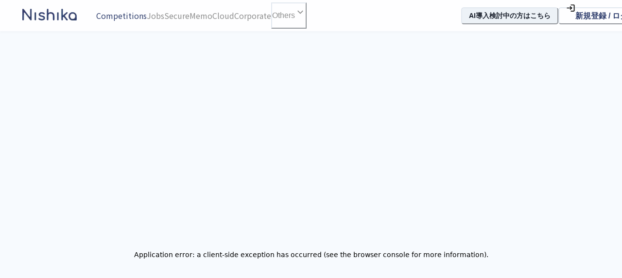

--- FILE ---
content_type: text/html; charset=utf-8
request_url: https://competition.nishika.com/competitions/hanrei/summary
body_size: 10106
content:
<!DOCTYPE html><html lang="en"><head><meta charSet="utf-8"/><link rel="stylesheet" href="https://cdnjs.cloudflare.com/ajax/libs/github-markdown-css/4.0.0/github-markdown.min.css" class="jsx-1764f5e41ac38079"/><title>コンペティション<!-- --> | Nishika</title><meta name="description" content="コンペティション詳細ページ"/><meta name="viewport" content="width=device-width, initial-scale=0.3"/><meta property="og:image" content="https://s3.ap-northeast-1.amazonaws.com/nishika.assets.public/logo/color+(2).jpg"/><meta property="og:site_name" content="og_site_name"/><meta name="next-head-count" content="7"/><link rel="preload" href="/_next/static/media/f2dba9fbcf2f771b-s.p.woff2" as="font" type="font/woff2" crossorigin="anonymous" data-next-font="size-adjust"/><link rel="preload" href="/_next/static/media/f2dba9fbcf2f771b-s.p.woff2" as="font" type="font/woff2" crossorigin="anonymous" data-next-font="size-adjust"/><link rel="preload" href="/_next/static/css/bb474fba32eb028e.css" as="style"/><link rel="stylesheet" href="/_next/static/css/bb474fba32eb028e.css" data-n-g=""/><link rel="preload" href="/_next/static/css/5dd088c0abaece22.css" as="style"/><link rel="stylesheet" href="/_next/static/css/5dd088c0abaece22.css" data-n-p=""/><noscript data-n-css=""></noscript><script defer="" nomodule="" src="/_next/static/chunks/polyfills-78c92fac7aa8fdd8.js"></script><script src="/_next/static/chunks/webpack-e6ae7638dddf5fd1.js" defer=""></script><script src="/_next/static/chunks/framework-aec4381329cec0e4.js" defer=""></script><script src="/_next/static/chunks/main-1bdfd0df994fbdf8.js" defer=""></script><script src="/_next/static/chunks/pages/_app-e974bbafe4c29cc0.js" defer=""></script><script src="/_next/static/chunks/0c428ae2-e97ce0d7b7640810.js" defer=""></script><script src="/_next/static/chunks/06f6b0c0-e6881790702050a3.js" defer=""></script><script src="/_next/static/chunks/175675d1-00459b2f6419e40a.js" defer=""></script><script src="/_next/static/chunks/899-8e495c6ce648e89f.js" defer=""></script><script src="/_next/static/chunks/5162-179e04136d88b152.js" defer=""></script><script src="/_next/static/chunks/3031-dd08e37792660e29.js" defer=""></script><script src="/_next/static/chunks/5488-d04700a8b5a7bf83.js" defer=""></script><script src="/_next/static/chunks/8461-a3d6ff5e263f5aeb.js" defer=""></script><script src="/_next/static/chunks/pages/competitions/%5BuniqueId%5D/summary-a31ad08eb78b92a7.js" defer=""></script><script src="/_next/static/rP2uRk2LNWrZG85-hiYVO/_buildManifest.js" defer=""></script><script src="/_next/static/rP2uRk2LNWrZG85-hiYVO/_ssgManifest.js" defer=""></script><style id="__jsx-1764f5e41ac38079">*{font-size:14px}</style></head><body><div id="__next"><style data-emotion="css-global 1uicy69">:host,:root,[data-theme]{--chakra-ring-inset:var(--chakra-empty,/*!*/ /*!*/);--chakra-ring-offset-width:0px;--chakra-ring-offset-color:#fff;--chakra-ring-color:rgba(66, 153, 225, 0.6);--chakra-ring-offset-shadow:0 0 #0000;--chakra-ring-shadow:0 0 #0000;--chakra-space-x-reverse:0;--chakra-space-y-reverse:0;--chakra-colors-transparent:transparent;--chakra-colors-current:currentColor;--chakra-colors-black:#000000;--chakra-colors-white:#FFFFFF;--chakra-colors-whiteAlpha-50:rgba(255, 255, 255, 0.04);--chakra-colors-whiteAlpha-100:rgba(255, 255, 255, 0.06);--chakra-colors-whiteAlpha-200:rgba(255, 255, 255, 0.08);--chakra-colors-whiteAlpha-300:rgba(255, 255, 255, 0.16);--chakra-colors-whiteAlpha-400:rgba(255, 255, 255, 0.24);--chakra-colors-whiteAlpha-500:rgba(255, 255, 255, 0.36);--chakra-colors-whiteAlpha-600:rgba(255, 255, 255, 0.48);--chakra-colors-whiteAlpha-700:rgba(255, 255, 255, 0.64);--chakra-colors-whiteAlpha-800:rgba(255, 255, 255, 0.80);--chakra-colors-whiteAlpha-900:rgba(255, 255, 255, 0.92);--chakra-colors-blackAlpha-50:rgba(0, 0, 0, 0.04);--chakra-colors-blackAlpha-100:rgba(0, 0, 0, 0.06);--chakra-colors-blackAlpha-200:rgba(0, 0, 0, 0.08);--chakra-colors-blackAlpha-300:rgba(0, 0, 0, 0.16);--chakra-colors-blackAlpha-400:rgba(0, 0, 0, 0.24);--chakra-colors-blackAlpha-500:rgba(0, 0, 0, 0.36);--chakra-colors-blackAlpha-600:rgba(0, 0, 0, 0.48);--chakra-colors-blackAlpha-700:rgba(0, 0, 0, 0.64);--chakra-colors-blackAlpha-800:rgba(0, 0, 0, 0.80);--chakra-colors-blackAlpha-900:rgba(0, 0, 0, 0.92);--chakra-colors-gray-50:#F7FAFC;--chakra-colors-gray-100:#EDF2F7;--chakra-colors-gray-200:#E2E8F0;--chakra-colors-gray-300:#CBD5E0;--chakra-colors-gray-400:#A0AEC0;--chakra-colors-gray-500:#718096;--chakra-colors-gray-600:#4A5568;--chakra-colors-gray-700:#2D3748;--chakra-colors-gray-800:#1A202C;--chakra-colors-gray-900:#171923;--chakra-colors-red-50:#FFF5F5;--chakra-colors-red-100:#FED7D7;--chakra-colors-red-200:#FEB2B2;--chakra-colors-red-300:#FC8181;--chakra-colors-red-400:#F56565;--chakra-colors-red-500:#E53E3E;--chakra-colors-red-600:#C53030;--chakra-colors-red-700:#9B2C2C;--chakra-colors-red-800:#822727;--chakra-colors-red-900:#63171B;--chakra-colors-orange-50:#FFFAF0;--chakra-colors-orange-100:#FEEBC8;--chakra-colors-orange-200:#FBD38D;--chakra-colors-orange-300:#F6AD55;--chakra-colors-orange-400:#ED8936;--chakra-colors-orange-500:#DD6B20;--chakra-colors-orange-600:#C05621;--chakra-colors-orange-700:#9C4221;--chakra-colors-orange-800:#7B341E;--chakra-colors-orange-900:#652B19;--chakra-colors-yellow-50:#FFFFF0;--chakra-colors-yellow-100:#FEFCBF;--chakra-colors-yellow-200:#FAF089;--chakra-colors-yellow-300:#F6E05E;--chakra-colors-yellow-400:#ECC94B;--chakra-colors-yellow-500:#D69E2E;--chakra-colors-yellow-600:#B7791F;--chakra-colors-yellow-700:#975A16;--chakra-colors-yellow-800:#744210;--chakra-colors-yellow-900:#5F370E;--chakra-colors-green-50:#F0FFF4;--chakra-colors-green-100:#C6F6D5;--chakra-colors-green-200:#9AE6B4;--chakra-colors-green-300:#68D391;--chakra-colors-green-400:#48BB78;--chakra-colors-green-500:#38A169;--chakra-colors-green-600:#2F855A;--chakra-colors-green-700:#276749;--chakra-colors-green-800:#22543D;--chakra-colors-green-900:#1C4532;--chakra-colors-teal-50:#E6FFFA;--chakra-colors-teal-100:#B2F5EA;--chakra-colors-teal-200:#81E6D9;--chakra-colors-teal-300:#4FD1C5;--chakra-colors-teal-400:#38B2AC;--chakra-colors-teal-500:#319795;--chakra-colors-teal-600:#2C7A7B;--chakra-colors-teal-700:#285E61;--chakra-colors-teal-800:#234E52;--chakra-colors-teal-900:#1D4044;--chakra-colors-blue-50:#ebf8ff;--chakra-colors-blue-100:#bee3f8;--chakra-colors-blue-200:#90cdf4;--chakra-colors-blue-300:#63b3ed;--chakra-colors-blue-400:#4299e1;--chakra-colors-blue-500:#3182ce;--chakra-colors-blue-600:#2b6cb0;--chakra-colors-blue-700:#2c5282;--chakra-colors-blue-800:#2a4365;--chakra-colors-blue-900:#1A365D;--chakra-colors-cyan-50:#EDFDFD;--chakra-colors-cyan-100:#C4F1F9;--chakra-colors-cyan-200:#9DECF9;--chakra-colors-cyan-300:#76E4F7;--chakra-colors-cyan-400:#0BC5EA;--chakra-colors-cyan-500:#00B5D8;--chakra-colors-cyan-600:#00A3C4;--chakra-colors-cyan-700:#0987A0;--chakra-colors-cyan-800:#086F83;--chakra-colors-cyan-900:#065666;--chakra-colors-purple-50:#FAF5FF;--chakra-colors-purple-100:#E9D8FD;--chakra-colors-purple-200:#D6BCFA;--chakra-colors-purple-300:#B794F4;--chakra-colors-purple-400:#9F7AEA;--chakra-colors-purple-500:#805AD5;--chakra-colors-purple-600:#6B46C1;--chakra-colors-purple-700:#553C9A;--chakra-colors-purple-800:#44337A;--chakra-colors-purple-900:#322659;--chakra-colors-pink-50:#FFF5F7;--chakra-colors-pink-100:#FED7E2;--chakra-colors-pink-200:#FBB6CE;--chakra-colors-pink-300:#F687B3;--chakra-colors-pink-400:#ED64A6;--chakra-colors-pink-500:#D53F8C;--chakra-colors-pink-600:#B83280;--chakra-colors-pink-700:#97266D;--chakra-colors-pink-800:#702459;--chakra-colors-pink-900:#521B41;--chakra-colors-linkedin-50:#E8F4F9;--chakra-colors-linkedin-100:#CFEDFB;--chakra-colors-linkedin-200:#9BDAF3;--chakra-colors-linkedin-300:#68C7EC;--chakra-colors-linkedin-400:#34B3E4;--chakra-colors-linkedin-500:#00A0DC;--chakra-colors-linkedin-600:#008CC9;--chakra-colors-linkedin-700:#0077B5;--chakra-colors-linkedin-800:#005E93;--chakra-colors-linkedin-900:#004471;--chakra-colors-facebook-50:#E8F4F9;--chakra-colors-facebook-100:#D9DEE9;--chakra-colors-facebook-200:#B7C2DA;--chakra-colors-facebook-300:#6482C0;--chakra-colors-facebook-400:#4267B2;--chakra-colors-facebook-500:#385898;--chakra-colors-facebook-600:#314E89;--chakra-colors-facebook-700:#29487D;--chakra-colors-facebook-800:#223B67;--chakra-colors-facebook-900:#1E355B;--chakra-colors-messenger-50:#D0E6FF;--chakra-colors-messenger-100:#B9DAFF;--chakra-colors-messenger-200:#A2CDFF;--chakra-colors-messenger-300:#7AB8FF;--chakra-colors-messenger-400:#2E90FF;--chakra-colors-messenger-500:#0078FF;--chakra-colors-messenger-600:#0063D1;--chakra-colors-messenger-700:#0052AC;--chakra-colors-messenger-800:#003C7E;--chakra-colors-messenger-900:#002C5C;--chakra-colors-whatsapp-50:#dffeec;--chakra-colors-whatsapp-100:#b9f5d0;--chakra-colors-whatsapp-200:#90edb3;--chakra-colors-whatsapp-300:#65e495;--chakra-colors-whatsapp-400:#3cdd78;--chakra-colors-whatsapp-500:#22c35e;--chakra-colors-whatsapp-600:#179848;--chakra-colors-whatsapp-700:#0c6c33;--chakra-colors-whatsapp-800:#01421c;--chakra-colors-whatsapp-900:#001803;--chakra-colors-twitter-50:#E5F4FD;--chakra-colors-twitter-100:#C8E9FB;--chakra-colors-twitter-200:#A8DCFA;--chakra-colors-twitter-300:#83CDF7;--chakra-colors-twitter-400:#57BBF5;--chakra-colors-twitter-500:#1DA1F2;--chakra-colors-twitter-600:#1A94DA;--chakra-colors-twitter-700:#1681BF;--chakra-colors-twitter-800:#136B9E;--chakra-colors-twitter-900:#0D4D71;--chakra-colors-telegram-50:#E3F2F9;--chakra-colors-telegram-100:#C5E4F3;--chakra-colors-telegram-200:#A2D4EC;--chakra-colors-telegram-300:#7AC1E4;--chakra-colors-telegram-400:#47A9DA;--chakra-colors-telegram-500:#0088CC;--chakra-colors-telegram-600:#007AB8;--chakra-colors-telegram-700:#006BA1;--chakra-colors-telegram-800:#005885;--chakra-colors-telegram-900:#003F5E;--chakra-colors-background:#f7fafe;--chakra-colors-nishika:#2f3e6d;--chakra-colors-brand-50:#f2f6fc;--chakra-colors-brand-100:#e2ebf7;--chakra-colors-brand-200:#cbdbf2;--chakra-colors-brand-300:#a7c5e9;--chakra-colors-brand-400:#7da6dd;--chakra-colors-brand-500:#5f89d2;--chakra-colors-brand-600:#4b6fc5;--chakra-colors-brand-700:#415db4;--chakra-colors-brand-800:#3a4d93;--chakra-colors-brand-900:#2f3e6d;--chakra-colors-brand-950:#232a48;--chakra-borders-none:0;--chakra-borders-1px:1px solid;--chakra-borders-2px:2px solid;--chakra-borders-4px:4px solid;--chakra-borders-8px:8px solid;--chakra-fonts-heading:'__Noto_Sans_JP_11f1e9','__Noto_Sans_JP_Fallback_11f1e9';--chakra-fonts-body:'__Noto_Sans_JP_11f1e9','__Noto_Sans_JP_Fallback_11f1e9';--chakra-fonts-mono:SFMono-Regular,Menlo,Monaco,Consolas,"Liberation Mono","Courier New",monospace;--chakra-fonts-box:'__Noto_Sans_JP_11f1e9','__Noto_Sans_JP_Fallback_11f1e9';--chakra-fontSizes-3xs:0.45rem;--chakra-fontSizes-2xs:0.625rem;--chakra-fontSizes-xs:10px;--chakra-fontSizes-sm:12px;--chakra-fontSizes-md:14px;--chakra-fontSizes-lg:16px;--chakra-fontSizes-xl:18px;--chakra-fontSizes-2xl:20px;--chakra-fontSizes-3xl:24px;--chakra-fontSizes-4xl:28px;--chakra-fontSizes-5xl:36px;--chakra-fontSizes-6xl:48px;--chakra-fontSizes-7xl:4.5rem;--chakra-fontSizes-8xl:6rem;--chakra-fontSizes-9xl:8rem;--chakra-fontWeights-hairline:100;--chakra-fontWeights-thin:200;--chakra-fontWeights-light:300;--chakra-fontWeights-normal:400;--chakra-fontWeights-medium:500;--chakra-fontWeights-semibold:600;--chakra-fontWeights-bold:700;--chakra-fontWeights-extrabold:800;--chakra-fontWeights-black:900;--chakra-letterSpacings-tighter:-0.05em;--chakra-letterSpacings-tight:-0.025em;--chakra-letterSpacings-normal:0;--chakra-letterSpacings-wide:0.025em;--chakra-letterSpacings-wider:0.05em;--chakra-letterSpacings-widest:0.1em;--chakra-lineHeights-3:.75rem;--chakra-lineHeights-4:1rem;--chakra-lineHeights-5:1.25rem;--chakra-lineHeights-6:1.5rem;--chakra-lineHeights-7:1.75rem;--chakra-lineHeights-8:2rem;--chakra-lineHeights-9:2.25rem;--chakra-lineHeights-10:2.5rem;--chakra-lineHeights-normal:normal;--chakra-lineHeights-none:1;--chakra-lineHeights-shorter:1.25;--chakra-lineHeights-short:1.375;--chakra-lineHeights-base:1.5;--chakra-lineHeights-tall:1.625;--chakra-lineHeights-taller:2;--chakra-radii-none:0;--chakra-radii-sm:0.125rem;--chakra-radii-base:0.25rem;--chakra-radii-md:0.375rem;--chakra-radii-lg:0.5rem;--chakra-radii-xl:0.75rem;--chakra-radii-2xl:1rem;--chakra-radii-3xl:1.5rem;--chakra-radii-full:9999px;--chakra-space-1:0.25rem;--chakra-space-2:0.5rem;--chakra-space-3:0.75rem;--chakra-space-4:1rem;--chakra-space-5:1.25rem;--chakra-space-6:1.5rem;--chakra-space-7:1.75rem;--chakra-space-8:2rem;--chakra-space-9:2.25rem;--chakra-space-10:2.5rem;--chakra-space-12:3rem;--chakra-space-14:3.5rem;--chakra-space-16:4rem;--chakra-space-20:5rem;--chakra-space-24:6rem;--chakra-space-28:7rem;--chakra-space-32:8rem;--chakra-space-36:9rem;--chakra-space-40:10rem;--chakra-space-44:11rem;--chakra-space-48:12rem;--chakra-space-52:13rem;--chakra-space-56:14rem;--chakra-space-60:15rem;--chakra-space-64:16rem;--chakra-space-72:18rem;--chakra-space-80:20rem;--chakra-space-96:24rem;--chakra-space-px:1px;--chakra-space-0-5:0.125rem;--chakra-space-1-5:0.375rem;--chakra-space-2-5:0.625rem;--chakra-space-3-5:0.875rem;--chakra-shadows-xs:0 0 0 1px rgba(0, 0, 0, 0.05);--chakra-shadows-sm:0 1px 2px 0 rgba(0, 0, 0, 0.05);--chakra-shadows-base:0 1px 3px 0 rgba(0, 0, 0, 0.1),0 1px 2px 0 rgba(0, 0, 0, 0.06);--chakra-shadows-md:0 4px 6px -1px rgba(0, 0, 0, 0.1),0 2px 4px -1px rgba(0, 0, 0, 0.06);--chakra-shadows-lg:0 10px 15px -3px rgba(0, 0, 0, 0.1),0 4px 6px -2px rgba(0, 0, 0, 0.05);--chakra-shadows-xl:0 20px 25px -5px rgba(0, 0, 0, 0.1),0 10px 10px -5px rgba(0, 0, 0, 0.04);--chakra-shadows-2xl:0 25px 50px -12px rgba(0, 0, 0, 0.25);--chakra-shadows-outline:0 0 0 3px rgba(66, 153, 225, 0.6);--chakra-shadows-inner:inset 0 2px 4px 0 rgba(0,0,0,0.06);--chakra-shadows-none:none;--chakra-shadows-dark-lg:rgba(0, 0, 0, 0.1) 0px 0px 0px 1px,rgba(0, 0, 0, 0.2) 0px 5px 10px,rgba(0, 0, 0, 0.4) 0px 15px 40px;--chakra-sizes-1:0.25rem;--chakra-sizes-2:0.5rem;--chakra-sizes-3:0.75rem;--chakra-sizes-4:1rem;--chakra-sizes-5:1.25rem;--chakra-sizes-6:1.5rem;--chakra-sizes-7:1.75rem;--chakra-sizes-8:2rem;--chakra-sizes-9:2.25rem;--chakra-sizes-10:2.5rem;--chakra-sizes-12:3rem;--chakra-sizes-14:3.5rem;--chakra-sizes-16:4rem;--chakra-sizes-20:5rem;--chakra-sizes-24:6rem;--chakra-sizes-28:7rem;--chakra-sizes-32:8rem;--chakra-sizes-36:9rem;--chakra-sizes-40:10rem;--chakra-sizes-44:11rem;--chakra-sizes-48:12rem;--chakra-sizes-52:13rem;--chakra-sizes-56:14rem;--chakra-sizes-60:15rem;--chakra-sizes-64:16rem;--chakra-sizes-72:18rem;--chakra-sizes-80:20rem;--chakra-sizes-96:24rem;--chakra-sizes-px:1px;--chakra-sizes-0-5:0.125rem;--chakra-sizes-1-5:0.375rem;--chakra-sizes-2-5:0.625rem;--chakra-sizes-3-5:0.875rem;--chakra-sizes-max:max-content;--chakra-sizes-min:min-content;--chakra-sizes-full:100%;--chakra-sizes-3xs:14rem;--chakra-sizes-2xs:16rem;--chakra-sizes-xs:20rem;--chakra-sizes-sm:24rem;--chakra-sizes-md:28rem;--chakra-sizes-lg:32rem;--chakra-sizes-xl:36rem;--chakra-sizes-2xl:42rem;--chakra-sizes-3xl:48rem;--chakra-sizes-4xl:56rem;--chakra-sizes-5xl:64rem;--chakra-sizes-6xl:72rem;--chakra-sizes-7xl:80rem;--chakra-sizes-8xl:90rem;--chakra-sizes-prose:60ch;--chakra-sizes-container-sm:640px;--chakra-sizes-container-md:768px;--chakra-sizes-container-lg:1024px;--chakra-sizes-container-xl:1280px;--chakra-zIndices-hide:-1;--chakra-zIndices-auto:auto;--chakra-zIndices-base:0;--chakra-zIndices-docked:10;--chakra-zIndices-dropdown:1000;--chakra-zIndices-sticky:1100;--chakra-zIndices-banner:1200;--chakra-zIndices-overlay:1300;--chakra-zIndices-modal:1400;--chakra-zIndices-popover:1500;--chakra-zIndices-skipLink:1600;--chakra-zIndices-toast:1700;--chakra-zIndices-tooltip:1800;--chakra-transition-property-common:background-color,border-color,color,fill,stroke,opacity,box-shadow,transform;--chakra-transition-property-colors:background-color,border-color,color,fill,stroke;--chakra-transition-property-dimensions:width,height;--chakra-transition-property-position:left,right,top,bottom;--chakra-transition-property-background:background-color,background-image,background-position;--chakra-transition-easing-ease-in:cubic-bezier(0.4, 0, 1, 1);--chakra-transition-easing-ease-out:cubic-bezier(0, 0, 0.2, 1);--chakra-transition-easing-ease-in-out:cubic-bezier(0.4, 0, 0.2, 1);--chakra-transition-duration-ultra-fast:50ms;--chakra-transition-duration-faster:100ms;--chakra-transition-duration-fast:150ms;--chakra-transition-duration-normal:200ms;--chakra-transition-duration-slow:300ms;--chakra-transition-duration-slower:400ms;--chakra-transition-duration-ultra-slow:500ms;--chakra-blur-none:0;--chakra-blur-sm:4px;--chakra-blur-base:8px;--chakra-blur-md:12px;--chakra-blur-lg:16px;--chakra-blur-xl:24px;--chakra-blur-2xl:40px;--chakra-blur-3xl:64px;--chakra-breakpoints-base:0em;--chakra-breakpoints-sm:30em;--chakra-breakpoints-md:48em;--chakra-breakpoints-lg:62em;--chakra-breakpoints-xl:80em;--chakra-breakpoints-2xl:96em;}.chakra-ui-light :host:not([data-theme]),.chakra-ui-light :root:not([data-theme]),.chakra-ui-light [data-theme]:not([data-theme]),[data-theme=light] :host:not([data-theme]),[data-theme=light] :root:not([data-theme]),[data-theme=light] [data-theme]:not([data-theme]),:host[data-theme=light],:root[data-theme=light],[data-theme][data-theme=light]{--chakra-colors-chakra-body-text:var(--chakra-colors-gray-800);--chakra-colors-chakra-body-bg:var(--chakra-colors-white);--chakra-colors-chakra-border-color:var(--chakra-colors-gray-200);--chakra-colors-chakra-inverse-text:var(--chakra-colors-white);--chakra-colors-chakra-subtle-bg:var(--chakra-colors-gray-100);--chakra-colors-chakra-subtle-text:var(--chakra-colors-gray-600);--chakra-colors-chakra-placeholder-color:var(--chakra-colors-gray-500);}.chakra-ui-dark :host:not([data-theme]),.chakra-ui-dark :root:not([data-theme]),.chakra-ui-dark [data-theme]:not([data-theme]),[data-theme=dark] :host:not([data-theme]),[data-theme=dark] :root:not([data-theme]),[data-theme=dark] [data-theme]:not([data-theme]),:host[data-theme=dark],:root[data-theme=dark],[data-theme][data-theme=dark]{--chakra-colors-chakra-body-text:var(--chakra-colors-whiteAlpha-900);--chakra-colors-chakra-body-bg:var(--chakra-colors-gray-800);--chakra-colors-chakra-border-color:var(--chakra-colors-whiteAlpha-300);--chakra-colors-chakra-inverse-text:var(--chakra-colors-gray-800);--chakra-colors-chakra-subtle-bg:var(--chakra-colors-gray-700);--chakra-colors-chakra-subtle-text:var(--chakra-colors-gray-400);--chakra-colors-chakra-placeholder-color:var(--chakra-colors-whiteAlpha-400);}</style><style data-emotion="css-global fubdgu">html{line-height:1.5;-webkit-text-size-adjust:100%;font-family:system-ui,sans-serif;-webkit-font-smoothing:antialiased;text-rendering:optimizeLegibility;-moz-osx-font-smoothing:grayscale;touch-action:manipulation;}body{position:relative;min-height:100%;margin:0;font-feature-settings:"kern";}:where(*, *::before, *::after){border-width:0;border-style:solid;box-sizing:border-box;word-wrap:break-word;}main{display:block;}hr{border-top-width:1px;box-sizing:content-box;height:0;overflow:visible;}:where(pre, code, kbd,samp){font-family:SFMono-Regular,Menlo,Monaco,Consolas,monospace;font-size:1em;}a{background-color:transparent;color:inherit;-webkit-text-decoration:inherit;text-decoration:inherit;}abbr[title]{border-bottom:none;-webkit-text-decoration:underline;text-decoration:underline;-webkit-text-decoration:underline dotted;-webkit-text-decoration:underline dotted;text-decoration:underline dotted;}:where(b, strong){font-weight:bold;}small{font-size:80%;}:where(sub,sup){font-size:75%;line-height:0;position:relative;vertical-align:baseline;}sub{bottom:-0.25em;}sup{top:-0.5em;}img{border-style:none;}:where(button, input, optgroup, select, textarea){font-family:inherit;font-size:100%;line-height:1.15;margin:0;}:where(button, input){overflow:visible;}:where(button, select){text-transform:none;}:where(
          button::-moz-focus-inner,
          [type="button"]::-moz-focus-inner,
          [type="reset"]::-moz-focus-inner,
          [type="submit"]::-moz-focus-inner
        ){border-style:none;padding:0;}fieldset{padding:0.35em 0.75em 0.625em;}legend{box-sizing:border-box;color:inherit;display:table;max-width:100%;padding:0;white-space:normal;}progress{vertical-align:baseline;}textarea{overflow:auto;}:where([type="checkbox"], [type="radio"]){box-sizing:border-box;padding:0;}input[type="number"]::-webkit-inner-spin-button,input[type="number"]::-webkit-outer-spin-button{-webkit-appearance:none!important;}input[type="number"]{-moz-appearance:textfield;}input[type="search"]{-webkit-appearance:textfield;outline-offset:-2px;}input[type="search"]::-webkit-search-decoration{-webkit-appearance:none!important;}::-webkit-file-upload-button{-webkit-appearance:button;font:inherit;}details{display:block;}summary{display:-webkit-box;display:-webkit-list-item;display:-ms-list-itembox;display:list-item;}template{display:none;}[hidden]{display:none!important;}:where(
          blockquote,
          dl,
          dd,
          h1,
          h2,
          h3,
          h4,
          h5,
          h6,
          hr,
          figure,
          p,
          pre
        ){margin:0;}button{background:transparent;padding:0;}fieldset{margin:0;padding:0;}:where(ol, ul){margin:0;padding:0;}textarea{resize:vertical;}:where(button, [role="button"]){cursor:pointer;}button::-moz-focus-inner{border:0!important;}table{border-collapse:collapse;}:where(h1, h2, h3, h4, h5, h6){font-size:inherit;font-weight:inherit;}:where(button, input, optgroup, select, textarea){padding:0;line-height:inherit;color:inherit;}:where(img, svg, video, canvas, audio, iframe, embed, object){display:block;}:where(img, video){max-width:100%;height:auto;}[data-js-focus-visible] :focus:not([data-focus-visible-added]):not(
          [data-focus-visible-disabled]
        ){outline:none;box-shadow:none;}select::-ms-expand{display:none;}:root,:host{--chakra-vh:100vh;}@supports (height: -webkit-fill-available){:root,:host{--chakra-vh:-webkit-fill-available;}}@supports (height: -moz-fill-available){:root,:host{--chakra-vh:-moz-fill-available;}}@supports (height: 100dvh){:root,:host{--chakra-vh:100dvh;}}</style><style data-emotion="css-global 1cgn62j">body{font-family:var(--chakra-fonts-body);color:var(--chakra-colors-chakra-body-text);background:var(--chakra-colors-chakra-body-bg);transition-property:background-color;transition-duration:var(--chakra-transition-duration-normal);line-height:var(--chakra-lineHeights-base);}*::-webkit-input-placeholder{color:var(--chakra-colors-chakra-placeholder-color);}*::-moz-placeholder{color:var(--chakra-colors-chakra-placeholder-color);}*:-ms-input-placeholder{color:var(--chakra-colors-chakra-placeholder-color);}*::placeholder{color:var(--chakra-colors-chakra-placeholder-color);}*,*::before,::after{border-color:var(--chakra-colors-chakra-border-color);}</style><style data-emotion="css 1m9ifd4">.css-1m9ifd4{background:var(--chakra-colors-background);}</style><div class="css-1m9ifd4"><style>
    #nprogress {
      pointer-events: none;
    }
    #nprogress .bar {
      background: #29D;
      position: fixed;
      z-index: 9999;
      top: 0;
      left: 0;
      width: 100%;
      height: 3px;
    }
    #nprogress .peg {
      display: block;
      position: absolute;
      right: 0px;
      width: 100px;
      height: 100%;
      box-shadow: 0 0 10px #29D, 0 0 5px #29D;
      opacity: 1;
      -webkit-transform: rotate(3deg) translate(0px, -4px);
      -ms-transform: rotate(3deg) translate(0px, -4px);
      transform: rotate(3deg) translate(0px, -4px);
    }
    #nprogress .spinner {
      display: block;
      position: fixed;
      z-index: 1031;
      top: 15px;
      right: 15px;
    }
    #nprogress .spinner-icon {
      width: 18px;
      height: 18px;
      box-sizing: border-box;
      border: solid 2px transparent;
      border-top-color: #29D;
      border-left-color: #29D;
      border-radius: 50%;
      -webkit-animation: nprogresss-spinner 400ms linear infinite;
      animation: nprogress-spinner 400ms linear infinite;
    }
    .nprogress-custom-parent {
      overflow: hidden;
      position: relative;
    }
    .nprogress-custom-parent #nprogress .spinner,
    .nprogress-custom-parent #nprogress .bar {
      position: absolute;
    }
    @-webkit-keyframes nprogress-spinner {
      0% {
        -webkit-transform: rotate(0deg);
      }
      100% {
        -webkit-transform: rotate(360deg);
      }
    }
    @keyframes nprogress-spinner {
      0% {
        transform: rotate(0deg);
      }
      100% {
        transform: rotate(360deg);
      }
    }
  </style><style data-emotion="css w35dxj">.css-w35dxj{min-height:100vh;position:relative;padding-bottom:132px;}</style><div class="css-w35dxj"><header><style data-emotion="css 1utsvxp">.css-1utsvxp{display:-webkit-box;display:-webkit-flex;display:-ms-flexbox;display:flex;-webkit-align-items:center;-webkit-box-align:center;-ms-flex-align:center;align-items:center;-webkit-box-pack:justify;-webkit-justify-content:space-between;justify-content:space-between;position:fixed;width:var(--chakra-sizes-full);height:64px;padding:0 12px 0;background:rgba(255, 255, 255, 0.8);z-index:1;-webkit-backdrop-filter:blur(20px);backdrop-filter:blur(20px);box-shadow:rgb(0 0 0 / 2%) 0px 4px 4px;}@media screen and (min-width: 62em){.css-1utsvxp{padding:0 32px 0 46px;}}</style><div class="css-1utsvxp"><style data-emotion="css ya1cuc">.css-ya1cuc{display:-webkit-box;display:-webkit-flex;display:-ms-flexbox;display:flex;-webkit-align-items:center;-webkit-box-align:center;-ms-flex-align:center;align-items:center;gap:12px;}@media screen and (min-width: 62em){.css-ya1cuc{gap:48px;}}</style><div class="css-ya1cuc"><style data-emotion="css g2guk8">@media screen and (min-width: 62em){.css-g2guk8{display:none;}}</style><div class="css-g2guk8"><style data-emotion="css kjvu41">.css-kjvu41{display:-webkit-inline-box;display:-webkit-inline-flex;display:-ms-inline-flexbox;display:inline-flex;-webkit-appearance:none;-moz-appearance:none;-ms-appearance:none;appearance:none;-webkit-align-items:center;-webkit-box-align:center;-ms-flex-align:center;align-items:center;outline:2px solid transparent;outline-offset:2px;transition-property:var(--chakra-transition-property-common);transition-duration:var(--chakra-transition-duration-normal);}</style><button id="menu-button-:Rj3al5tmH1:" aria-expanded="false" aria-haspopup="menu" aria-controls="menu-list-:Rj3al5tmH1:" class="chakra-menu__menu-button css-kjvu41"><style data-emotion="css xl71ch">.css-xl71ch{pointer-events:none;-webkit-flex:1 1 auto;-ms-flex:1 1 auto;flex:1 1 auto;min-width:0px;}</style><span class="css-xl71ch"><style data-emotion="css 1qrw3nk">.css-1qrw3nk{width:32px;height:32px;line-height:1em;-webkit-flex-shrink:0;-ms-flex-negative:0;flex-shrink:0;color:var(--chakra-colors-nishika);}@media screen and (min-width: 62em){.css-1qrw3nk{display:none;}}</style><svg stroke="currentColor" fill="currentColor" stroke-width="0" viewBox="0 0 512 512" focusable="false" class="chakra-icon css-1qrw3nk" height="1em" width="1em" xmlns="http://www.w3.org/2000/svg"><path fill="none" stroke-linecap="round" stroke-miterlimit="10" stroke-width="32" d="M80 160h352M80 256h352M80 352h352"></path></svg></span></button><style data-emotion="css r6z5ec">.css-r6z5ec{z-index:1;}</style><div style="visibility:hidden;position:absolute;min-width:max-content;inset:0 auto auto 0" class="css-r6z5ec"><style data-emotion="css 1kfu8nn">.css-1kfu8nn{outline:2px solid transparent;outline-offset:2px;--menu-bg:#fff;--menu-shadow:var(--chakra-shadows-sm);color:inherit;min-width:var(--chakra-sizes-3xs);padding-top:var(--chakra-space-2);padding-bottom:var(--chakra-space-2);z-index:1;border-radius:var(--chakra-radii-md);border-width:1px;background:var(--menu-bg);box-shadow:var(--menu-shadow);}.chakra-ui-dark .css-1kfu8nn:not([data-theme]),[data-theme=dark] .css-1kfu8nn:not([data-theme]),.css-1kfu8nn[data-theme=dark]{--menu-bg:var(--chakra-colors-gray-700);--menu-shadow:var(--chakra-shadows-dark-lg);}</style><div class="chakra-menu__menu-list css-1kfu8nn" tabindex="-1" role="menu" id="menu-list-:Rj3al5tmH1:" aria-orientation="vertical" style="transform-origin:var(--popper-transform-origin);opacity:0;visibility:hidden;transform:scale(0.8) translateZ(0)"><div class="chakra-menu__group" role="group"><style data-emotion="css hunt27">.css-hunt27{-webkit-margin-start:var(--chakra-space-4);margin-inline-start:var(--chakra-space-4);-webkit-margin-end:var(--chakra-space-4);margin-inline-end:var(--chakra-space-4);margin-top:var(--chakra-space-2);margin-bottom:var(--chakra-space-2);font-weight:var(--chakra-fontWeights-semibold);font-size:var(--chakra-fontSizes-sm);}</style><p class="chakra-menu__group__title css-hunt27">SERVICES</p><style data-emotion="css 18esm8n">.css-18esm8n{-webkit-text-decoration:none;text-decoration:none;color:inherit;-webkit-user-select:none;-moz-user-select:none;-ms-user-select:none;user-select:none;display:-webkit-box;display:-webkit-flex;display:-ms-flexbox;display:flex;width:100%;-webkit-align-items:center;-webkit-box-align:center;-ms-flex-align:center;align-items:center;text-align:start;-webkit-flex:0 0 auto;-ms-flex:0 0 auto;flex:0 0 auto;outline:2px solid transparent;outline-offset:2px;padding-top:var(--chakra-space-1-5);padding-bottom:var(--chakra-space-1-5);-webkit-padding-start:var(--chakra-space-3);padding-inline-start:var(--chakra-space-3);-webkit-padding-end:var(--chakra-space-3);padding-inline-end:var(--chakra-space-3);transition-property:var(--chakra-transition-property-background);transition-duration:var(--chakra-transition-duration-ultra-fast);transition-timing-function:var(--chakra-transition-easing-ease-in);background:var(--menu-bg);}.css-18esm8n:focus,.css-18esm8n[data-focus]{--menu-bg:var(--chakra-colors-gray-100);}.chakra-ui-dark .css-18esm8n:focus:not([data-theme]),.chakra-ui-dark .css-18esm8n[data-focus]:not([data-theme]),[data-theme=dark] .css-18esm8n:focus:not([data-theme]),[data-theme=dark] .css-18esm8n[data-focus]:not([data-theme]),.css-18esm8n:focus[data-theme=dark],.css-18esm8n[data-focus][data-theme=dark]{--menu-bg:var(--chakra-colors-whiteAlpha-100);}.css-18esm8n:active,.css-18esm8n[data-active]{--menu-bg:var(--chakra-colors-gray-200);}.chakra-ui-dark .css-18esm8n:active:not([data-theme]),.chakra-ui-dark .css-18esm8n[data-active]:not([data-theme]),[data-theme=dark] .css-18esm8n:active:not([data-theme]),[data-theme=dark] .css-18esm8n[data-active]:not([data-theme]),.css-18esm8n:active[data-theme=dark],.css-18esm8n[data-active][data-theme=dark]{--menu-bg:var(--chakra-colors-whiteAlpha-200);}.css-18esm8n[aria-expanded=true],.css-18esm8n[data-expanded]{--menu-bg:var(--chakra-colors-gray-100);}.chakra-ui-dark .css-18esm8n[aria-expanded=true]:not([data-theme]),.chakra-ui-dark .css-18esm8n[data-expanded]:not([data-theme]),[data-theme=dark] .css-18esm8n[aria-expanded=true]:not([data-theme]),[data-theme=dark] .css-18esm8n[data-expanded]:not([data-theme]),.css-18esm8n[aria-expanded=true][data-theme=dark],.css-18esm8n[data-expanded][data-theme=dark]{--menu-bg:var(--chakra-colors-whiteAlpha-100);}.css-18esm8n:disabled,.css-18esm8n[disabled],.css-18esm8n[aria-disabled=true],.css-18esm8n[data-disabled]{opacity:0.4;cursor:not-allowed;}</style><button type="button" id="menu-list-:Rj3al5tmH1:-menuitem-:Roqlj3al5tm:" role="menuitem" tabindex="0" class="chakra-menu__menuitem css-18esm8n"><a style="height:100%" href="/"><style data-emotion="css qqfgvy">.css-qqfgvy{font-size:var(--chakra-fontSizes-md);}</style><p class="chakra-text css-qqfgvy">Competitions</p></a></button><button type="button" id="menu-list-:Rj3al5tmH1:-menuitem-:R18qlj3al5tm:" role="menuitem" tabindex="0" class="chakra-menu__menuitem css-18esm8n"><a href="https://www.nishika.com/jobs"><p class="chakra-text css-qqfgvy">Jobs</p></a></button><button type="button" id="menu-list-:Rj3al5tmH1:-menuitem-:R1oqlj3al5tm:" role="menuitem" tabindex="0" class="chakra-menu__menuitem css-18esm8n"><a href="https://securememo-cloud.com"><p class="chakra-text css-qqfgvy">SecureMemoCloud</p></a></button><button type="button" id="menu-list-:Rj3al5tmH1:-menuitem-:R28qlj3al5tm:" role="menuitem" tabindex="0" class="chakra-menu__menuitem css-18esm8n"><a target="_blank" href="https://info.nishika.com"><p class="chakra-text css-qqfgvy">Corporate</p></a></button></div><style data-emotion="css 12vdn2q">.css-12vdn2q{border:0;border-bottom:1px solid;border-color:inherit;margin-top:var(--chakra-space-2);margin-bottom:var(--chakra-space-2);opacity:0.6;}</style><hr aria-orientation="horizontal" class="chakra-menu__divider css-12vdn2q"/><div class="chakra-menu__group" role="group"><p class="chakra-menu__group__title css-hunt27">INFORMATION</p><a href="https://info.nishika.com/contents"><style data-emotion="css 1g8wyrv">.css-1g8wyrv{-webkit-text-decoration:none;text-decoration:none;color:inherit;-webkit-user-select:none;-moz-user-select:none;-ms-user-select:none;user-select:none;display:-webkit-box;display:-webkit-flex;display:-ms-flexbox;display:flex;width:100%;-webkit-align-items:center;-webkit-box-align:center;-ms-flex-align:center;align-items:center;text-align:start;-webkit-flex:0 0 auto;-ms-flex:0 0 auto;flex:0 0 auto;outline:2px solid transparent;outline-offset:2px;padding-top:var(--chakra-space-1-5);padding-bottom:var(--chakra-space-1-5);-webkit-padding-start:var(--chakra-space-3);padding-inline-start:var(--chakra-space-3);-webkit-padding-end:var(--chakra-space-3);padding-inline-end:var(--chakra-space-3);transition-property:var(--chakra-transition-property-background);transition-duration:var(--chakra-transition-duration-ultra-fast);transition-timing-function:var(--chakra-transition-easing-ease-in);background:var(--menu-bg);padding-left:10px;}.css-1g8wyrv:focus,.css-1g8wyrv[data-focus]{--menu-bg:var(--chakra-colors-gray-100);}.chakra-ui-dark .css-1g8wyrv:focus:not([data-theme]),.chakra-ui-dark .css-1g8wyrv[data-focus]:not([data-theme]),[data-theme=dark] .css-1g8wyrv:focus:not([data-theme]),[data-theme=dark] .css-1g8wyrv[data-focus]:not([data-theme]),.css-1g8wyrv:focus[data-theme=dark],.css-1g8wyrv[data-focus][data-theme=dark]{--menu-bg:var(--chakra-colors-whiteAlpha-100);}.css-1g8wyrv:active,.css-1g8wyrv[data-active]{--menu-bg:var(--chakra-colors-gray-200);}.chakra-ui-dark .css-1g8wyrv:active:not([data-theme]),.chakra-ui-dark .css-1g8wyrv[data-active]:not([data-theme]),[data-theme=dark] .css-1g8wyrv:active:not([data-theme]),[data-theme=dark] .css-1g8wyrv[data-active]:not([data-theme]),.css-1g8wyrv:active[data-theme=dark],.css-1g8wyrv[data-active][data-theme=dark]{--menu-bg:var(--chakra-colors-whiteAlpha-200);}.css-1g8wyrv[aria-expanded=true],.css-1g8wyrv[data-expanded]{--menu-bg:var(--chakra-colors-gray-100);}.chakra-ui-dark .css-1g8wyrv[aria-expanded=true]:not([data-theme]),.chakra-ui-dark .css-1g8wyrv[data-expanded]:not([data-theme]),[data-theme=dark] .css-1g8wyrv[aria-expanded=true]:not([data-theme]),[data-theme=dark] .css-1g8wyrv[data-expanded]:not([data-theme]),.css-1g8wyrv[aria-expanded=true][data-theme=dark],.css-1g8wyrv[data-expanded][data-theme=dark]{--menu-bg:var(--chakra-colors-whiteAlpha-100);}.css-1g8wyrv:disabled,.css-1g8wyrv[disabled],.css-1g8wyrv[aria-disabled=true],.css-1g8wyrv[data-disabled]{opacity:0.4;cursor:not-allowed;}</style><button type="button" id="menu-list-:Rj3al5tmH1:-menuitem-:Rpqlj3al5tm:" role="menuitem" tabindex="0" class="chakra-menu__menuitem css-1g8wyrv">お役立ち資料</button></a><a href="https://h1matsuda.substack.com/"><button type="button" id="menu-list-:Rj3al5tmH1:-menuitem-:R19qlj3al5tm:" role="menuitem" tabindex="0" class="chakra-menu__menuitem css-1g8wyrv">AIニュースレター</button></a><a href="https://nishika0507.notion.site/Public-e59216041e01413bb90f144d604739f7"><button type="button" id="menu-list-:Rj3al5tmH1:-menuitem-:R1pqlj3al5tm:" role="menuitem" tabindex="0" class="chakra-menu__menuitem css-1g8wyrv">よくある質問</button></a></div><hr aria-orientation="horizontal" class="chakra-menu__divider css-12vdn2q"/><div class="chakra-menu__group" role="group"><p class="chakra-menu__group__title css-hunt27">CORPORATE</p><a href="/inquiry"><button type="button" id="menu-list-:Rj3al5tmH1:-menuitem-:Raqlj3al5tm:" role="menuitem" tabindex="0" class="chakra-menu__menuitem css-1g8wyrv">お問い合わせ</button></a></div></div></div></div><a href="https://www.nishika.com/"><img alt="nishika logo" loading="lazy" width="112" height="24" decoding="async" data-nimg="1" style="color:transparent" src="/logo.webp"/></a><style data-emotion="css 1v2hbj2">.css-1v2hbj2{list-style-type:none;display:none;-webkit-align-items:center;-webkit-box-align:center;-ms-flex-align:center;align-items:center;gap:42px;}@media screen and (min-width: 62em){.css-1v2hbj2{display:-webkit-box;display:-webkit-flex;display:-ms-flexbox;display:flex;}}</style><ul role="list" class="css-1v2hbj2"><style data-emotion="css ps0b2c">.css-ps0b2c{height:var(--chakra-sizes-full);}</style><li class="css-ps0b2c"><a style="height:100%" href="/"><style data-emotion="css bsea1p">.css-bsea1p{font-size:var(--chakra-fontSizes-lg);color:var(--chakra-colors-nishika);-webkit-transition:0.3s;transition:0.3s;}.css-bsea1p:hover,.css-bsea1p[data-hover]{color:var(--chakra-colors-nishika);}</style><p class="chakra-text css-bsea1p">Competitions</p></a></li><li class="css-0"><a href="https://www.nishika.com/jobs"><style data-emotion="css e9eafj">.css-e9eafj{font-size:var(--chakra-fontSizes-lg);color:#00000073;-webkit-transition:0.3s;transition:0.3s;}.css-e9eafj:hover,.css-e9eafj[data-hover]{color:var(--chakra-colors-nishika);}</style><p class="chakra-text css-e9eafj">Jobs</p></a></li><li class="css-0"><a href="https://securememo-cloud.com"><p class="chakra-text css-e9eafj">SecureMemoCloud</p></a></li><li class="css-0"><a target="_blank" href="https://info.nishika.com"><p class="chakra-text css-e9eafj">Corporate</p></a></li><li class="css-0"><button id="menu-button-:Rln3al5tmH1:" aria-expanded="false" aria-haspopup="menu" aria-controls="menu-list-:Rln3al5tmH1:" class="chakra-menu__menu-button css-kjvu41"><span class="css-xl71ch"><style data-emotion="css k008qs">.css-k008qs{display:-webkit-box;display:-webkit-flex;display:-ms-flexbox;display:flex;}</style><div class="css-k008qs"><p class="chakra-text css-e9eafj">Others</p><style data-emotion="css b4kj9w">.css-b4kj9w{width:22px;height:22px;display:inline-block;line-height:1em;-webkit-flex-shrink:0;-ms-flex-negative:0;flex-shrink:0;color:#00000073;padding-top:var(--chakra-space-2);}</style><svg stroke="currentColor" fill="currentColor" stroke-width="0" viewBox="0 0 24 24" focusable="false" class="chakra-icon css-b4kj9w" height="1em" width="1em" xmlns="http://www.w3.org/2000/svg"><path d="M11.9997 13.1714L16.9495 8.22168L18.3637 9.63589L11.9997 15.9999L5.63574 9.63589L7.04996 8.22168L11.9997 13.1714Z"></path></svg></div></span></button><div style="visibility:hidden;position:absolute;min-width:max-content;inset:0 auto auto 0" class="css-r6z5ec"><div class="chakra-menu__menu-list css-1kfu8nn" tabindex="-1" role="menu" id="menu-list-:Rln3al5tmH1:" aria-orientation="vertical" style="transform-origin:var(--popper-transform-origin);opacity:0;visibility:hidden;transform:scale(0.8) translateZ(0)"><div class="chakra-menu__group" role="group"><p class="chakra-menu__group__title css-hunt27">INFORMATION</p><a href="https://info.nishika.com/contents"><button type="button" id="menu-list-:Rln3al5tmH1:-menuitem-:Rcqlln3al5tm:" role="menuitem" tabindex="0" class="chakra-menu__menuitem css-1g8wyrv">お役立ち資料</button></a><a href="https://h1matsuda.substack.com/"><button type="button" id="menu-list-:Rln3al5tmH1:-menuitem-:Rkqlln3al5tm:" role="menuitem" tabindex="0" class="chakra-menu__menuitem css-1g8wyrv">AIニュースレター</button></a><a href="https://info.nishika.com/faq"><button type="button" id="menu-list-:Rln3al5tmH1:-menuitem-:Rsqlln3al5tm:" role="menuitem" tabindex="0" class="chakra-menu__menuitem css-1g8wyrv">よくある質問</button></a></div><hr aria-orientation="horizontal" class="chakra-menu__divider css-12vdn2q"/><div class="chakra-menu__group" role="group"><p class="chakra-menu__group__title css-hunt27">CORPORATE</p><a href="/inquiry"><button type="button" id="menu-list-:Rln3al5tmH1:-menuitem-:R5qlln3al5tm:" role="menuitem" tabindex="0" class="chakra-menu__menuitem css-1g8wyrv">お問い合わせ</button></a></div></div></div></li></ul></div><div>loading...</div></div></header><style data-emotion="css 488cui">.css-488cui{padding-top:100px;padding-bottom:100px;}</style><main class="css-488cui"><style data-emotion="css 6d9ffm">.css-6d9ffm{padding-top:64px;}</style><main class="__className_47ad6f css-6d9ffm"><style data-emotion="css 71ijvj">.css-71ijvj{width:100vw;max-width:100%;-webkit-margin-start:auto;margin-inline-start:auto;-webkit-margin-end:auto;margin-inline-end:auto;-webkit-padding-start:16px;padding-inline-start:16px;-webkit-padding-end:16px;padding-inline-end:16px;}@media screen and (min-width: 48em){.css-71ijvj{width:1140px;-webkit-padding-start:0px;padding-inline-start:0px;-webkit-padding-end:0px;padding-inline-end:0px;}}</style><div class="css-71ijvj"><style data-emotion="css 10lo8ow">.css-10lo8ow{display:-webkit-box;display:-webkit-flex;display:-ms-flexbox;display:flex;-webkit-flex-direction:column;-ms-flex-direction:column;flex-direction:column;position:relative;min-width:0px;word-wrap:break-word;--card-bg:var(--chakra-colors-chakra-body-bg);background-color:var(--card-bg);box-shadow:var(--card-shadow);border-radius:var(--card-radius);color:var(--chakra-colors-chakra-body-text);border-width:var(--card-border-width, 0);border-color:var(--card-border-color);--card-radius:var(--chakra-radii-xl);--card-padding:var(--chakra-space-7);}</style><div class="chakra-card css-10lo8ow"><style data-emotion="css d6ro43">.css-d6ro43{position:relative;min-height:245px;}.css-d6ro43::before{content:"";position:absolute;background:linear-gradient(180deg,rgba(0,0,0,.3) 60%,rgba(0,0,0,.5));object-fit:fill;bottom:0px;left:0px;border-radius:0.75rem 0.75rem 0 0;right:0px;top:0px;width:100%;min-height:245px;}</style><div class="css-d6ro43"><style data-emotion="css 7qybk2">.css-7qybk2{border-radius:0.75rem 0.75rem 0 0;}</style><div class="css-7qybk2"><img alt="" loading="lazy" width="1140" height="245" decoding="async" data-nimg="1" style="color:transparent;border-radius:0.75rem 0.75rem 0 0" src="https://placehold.jp/1140x245.png?text=%20"/></div></div></div></div></main></main><style data-emotion="css br7308">.css-br7308{display:-webkit-box;display:-webkit-flex;display:-ms-flexbox;display:flex;-webkit-flex-direction:column;-ms-flex-direction:column;flex-direction:column;-webkit-align-items:center;-webkit-box-align:center;-ms-flex-align:center;align-items:center;gap:4px;padding:80px 0 12px 0;position:absolute;bottom:0px;width:var(--chakra-sizes-full);}</style><footer class="css-br7308"><p class="chakra-text css-qqfgvy">©︎ Nishika, Inc.</p><style data-emotion="css 1g8mpv8">.css-1g8mpv8{display:-webkit-box;display:-webkit-flex;display:-ms-flexbox;display:flex;-webkit-box-pack:center;-ms-flex-pack:center;-webkit-justify-content:center;justify-content:center;-webkit-box-flex-wrap:wrap;-webkit-flex-wrap:wrap;-ms-flex-wrap:wrap;flex-wrap:wrap;gap:4px 9px;}</style><div class="css-1g8mpv8"><a href="https://info.nishika.com"><style data-emotion="css dw5ttn">.css-dw5ttn{font-size:var(--chakra-fontSizes-xs);}</style><p class="chakra-text css-dw5ttn">企業情報</p></a><a href="https://www.notion.so/nishika0507/Careers-at-Nishika-25c33efd5f5f43fe99018c8a16ea4444"><p class="chakra-text css-dw5ttn">採用情報</p></a><a href="https://info.nishika.com/privacy"><p class="chakra-text css-dw5ttn">プライバシポリシー</p></a><a href="https://info.nishika.com/dpo"><p class="chakra-text css-dw5ttn">個人情報保護方針</p></a><a href="https://info.nishika.com/term"><p class="chakra-text css-dw5ttn">利用規約</p></a><a href="/inquiry"><p class="chakra-text css-dw5ttn">お問い合わせ</p></a></div></footer></div></div><span></span><span id="__chakra_env" hidden=""></span></div><script id="__NEXT_DATA__" type="application/json">{"props":{"pageProps":{}},"page":"/competitions/[uniqueId]/summary","query":{},"buildId":"rP2uRk2LNWrZG85-hiYVO","nextExport":true,"autoExport":true,"isFallback":false,"scriptLoader":[]}</script></body></html>

--- FILE ---
content_type: application/javascript; charset=utf-8
request_url: https://competition.nishika.com/_next/static/chunks/5162-179e04136d88b152.js
body_size: 12996
content:
"use strict";(self.webpackChunk_N_E=self.webpackChunk_N_E||[]).push([[5162],{58363:function(e,n){n.Z=function(e,n){if(e&&n){var t=Array.isArray(n)?n:n.split(","),r=e.name||"",i=(e.type||"").toLowerCase(),o=i.replace(/\/.*$/,"");return t.some(function(e){var n=e.trim().toLowerCase();return"."===n.charAt(0)?r.toLowerCase().endsWith(n):n.endsWith("/*")?o===n.replace(/\/.*$/,""):i===n})}return!0}},32512:function(e,n,t){t.d(n,{uI:function(){return V}});var r=t(67294),i=t(45697),o=t.n(i),a=t(97582),l=new Map([["aac","audio/aac"],["abw","application/x-abiword"],["arc","application/x-freearc"],["avif","image/avif"],["avi","video/x-msvideo"],["azw","application/vnd.amazon.ebook"],["bin","application/octet-stream"],["bmp","image/bmp"],["bz","application/x-bzip"],["bz2","application/x-bzip2"],["cda","application/x-cdf"],["csh","application/x-csh"],["css","text/css"],["csv","text/csv"],["doc","application/msword"],["docx","application/vnd.openxmlformats-officedocument.wordprocessingml.document"],["eot","application/vnd.ms-fontobject"],["epub","application/epub+zip"],["gz","application/gzip"],["gif","image/gif"],["heic","image/heic"],["heif","image/heif"],["htm","text/html"],["html","text/html"],["ico","image/vnd.microsoft.icon"],["ics","text/calendar"],["jar","application/java-archive"],["jpeg","image/jpeg"],["jpg","image/jpeg"],["js","text/javascript"],["json","application/json"],["jsonld","application/ld+json"],["mid","audio/midi"],["midi","audio/midi"],["mjs","text/javascript"],["mp3","audio/mpeg"],["mp4","video/mp4"],["mpeg","video/mpeg"],["mpkg","application/vnd.apple.installer+xml"],["odp","application/vnd.oasis.opendocument.presentation"],["ods","application/vnd.oasis.opendocument.spreadsheet"],["odt","application/vnd.oasis.opendocument.text"],["oga","audio/ogg"],["ogv","video/ogg"],["ogx","application/ogg"],["opus","audio/opus"],["otf","font/otf"],["png","image/png"],["pdf","application/pdf"],["php","application/x-httpd-php"],["ppt","application/vnd.ms-powerpoint"],["pptx","application/vnd.openxmlformats-officedocument.presentationml.presentation"],["rar","application/vnd.rar"],["rtf","application/rtf"],["sh","application/x-sh"],["svg","image/svg+xml"],["swf","application/x-shockwave-flash"],["tar","application/x-tar"],["tif","image/tiff"],["tiff","image/tiff"],["ts","video/mp2t"],["ttf","font/ttf"],["txt","text/plain"],["vsd","application/vnd.visio"],["wav","audio/wav"],["weba","audio/webm"],["webm","video/webm"],["webp","image/webp"],["woff","font/woff"],["woff2","font/woff2"],["xhtml","application/xhtml+xml"],["xls","application/vnd.ms-excel"],["xlsx","application/vnd.openxmlformats-officedocument.spreadsheetml.sheet"],["xml","application/xml"],["xul","application/vnd.mozilla.xul+xml"],["zip","application/zip"],["7z","application/x-7z-compressed"],["mkv","video/x-matroska"],["mov","video/quicktime"],["msg","application/vnd.ms-outlook"]]);function u(e,n){var t=function(e){var n=e.name;if(n&&-1!==n.lastIndexOf(".")&&!e.type){var t=n.split(".").pop().toLowerCase(),r=l.get(t);r&&Object.defineProperty(e,"type",{value:r,writable:!1,configurable:!1,enumerable:!0})}return e}(e);if("string"!=typeof t.path){var r=e.webkitRelativePath;Object.defineProperty(t,"path",{value:"string"==typeof n?n:"string"==typeof r&&r.length>0?r:e.name,writable:!1,configurable:!1,enumerable:!0})}return t}var c=[".DS_Store","Thumbs.db"];function s(e){return"object"==typeof e&&null!==e}function f(e){return e.filter(function(e){return -1===c.indexOf(e.name)})}function d(e){if(null===e)return[];for(var n=[],t=0;t<e.length;t++){var r=e[t];n.push(r)}return n}function p(e){if("function"!=typeof e.webkitGetAsEntry)return m(e);var n=e.webkitGetAsEntry();return n&&n.isDirectory?g(n):m(e)}function m(e){var n=e.getAsFile();return n?Promise.resolve(u(n)):Promise.reject("".concat(e," is not a File"))}function v(e){return(0,a.mG)(this,void 0,void 0,function(){return(0,a.Jh)(this,function(n){return[2,e.isDirectory?g(e):function(e){return(0,a.mG)(this,void 0,void 0,function(){return(0,a.Jh)(this,function(n){return[2,new Promise(function(n,t){e.file(function(t){n(u(t,e.fullPath))},function(e){t(e)})})]})})}(e)]})})}function g(e){var n=e.createReader();return new Promise(function(e,t){var r=[];!function i(){var o=this;n.readEntries(function(n){return(0,a.mG)(o,void 0,void 0,function(){var o;return(0,a.Jh)(this,function(a){switch(a.label){case 0:if(n.length)return[3,5];a.label=1;case 1:return a.trys.push([1,3,,4]),[4,Promise.all(r)];case 2:return e(a.sent()),[3,4];case 3:return t(a.sent()),[3,4];case 4:return[3,6];case 5:o=Promise.all(n.map(v)),r.push(o),i(),a.label=6;case 6:return[2]}})})},function(e){t(e)})}()})}var h=t(58363);function b(e){return function(e){if(Array.isArray(e))return k(e)}(e)||function(e){if("undefined"!=typeof Symbol&&null!=e[Symbol.iterator]||null!=e["@@iterator"])return Array.from(e)}(e)||D(e)||function(){throw TypeError("Invalid attempt to spread non-iterable instance.\nIn order to be iterable, non-array objects must have a [Symbol.iterator]() method.")}()}function y(e,n){var t=Object.keys(e);if(Object.getOwnPropertySymbols){var r=Object.getOwnPropertySymbols(e);n&&(r=r.filter(function(n){return Object.getOwnPropertyDescriptor(e,n).enumerable})),t.push.apply(t,r)}return t}function x(e){for(var n=1;n<arguments.length;n++){var t=null!=arguments[n]?arguments[n]:{};n%2?y(Object(t),!0).forEach(function(n){j(e,n,t[n])}):Object.getOwnPropertyDescriptors?Object.defineProperties(e,Object.getOwnPropertyDescriptors(t)):y(Object(t)).forEach(function(n){Object.defineProperty(e,n,Object.getOwnPropertyDescriptor(t,n))})}return e}function j(e,n,t){return n in e?Object.defineProperty(e,n,{value:t,enumerable:!0,configurable:!0,writable:!0}):e[n]=t,e}function w(e,n){return function(e){if(Array.isArray(e))return e}(e)||function(e,n){var t,r,i=null==e?null:"undefined"!=typeof Symbol&&e[Symbol.iterator]||e["@@iterator"];if(null!=i){var o=[],a=!0,l=!1;try{for(i=i.call(e);!(a=(t=i.next()).done)&&(o.push(t.value),!n||o.length!==n);a=!0);}catch(e){l=!0,r=e}finally{try{a||null==i.return||i.return()}finally{if(l)throw r}}return o}}(e,n)||D(e,n)||function(){throw TypeError("Invalid attempt to destructure non-iterable instance.\nIn order to be iterable, non-array objects must have a [Symbol.iterator]() method.")}()}function D(e,n){if(e){if("string"==typeof e)return k(e,n);var t=Object.prototype.toString.call(e).slice(8,-1);if("Object"===t&&e.constructor&&(t=e.constructor.name),"Map"===t||"Set"===t)return Array.from(e);if("Arguments"===t||/^(?:Ui|I)nt(?:8|16|32)(?:Clamped)?Array$/.test(t))return k(e,n)}}function k(e,n){(null==n||n>e.length)&&(n=e.length);for(var t=0,r=Array(n);t<n;t++)r[t]=e[t];return r}var E=function(e){var n=Array.isArray(e=Array.isArray(e)&&1===e.length?e[0]:e)?"one of ".concat(e.join(", ")):e;return{code:"file-invalid-type",message:"File type must be ".concat(n)}},S=function(e){return{code:"file-too-large",message:"File is larger than ".concat(e," ").concat(1===e?"byte":"bytes")}},C=function(e){return{code:"file-too-small",message:"File is smaller than ".concat(e," ").concat(1===e?"byte":"bytes")}},A={code:"too-many-files",message:"Too many files"};function O(e,n){var t="application/x-moz-file"===e.type||(0,h.Z)(e,n);return[t,t?null:E(n)]}function I(e,n,t){if(F(e.size)){if(F(n)&&F(t)){if(e.size>t)return[!1,S(t)];if(e.size<n)return[!1,C(n)]}else if(F(n)&&e.size<n)return[!1,C(n)];else if(F(t)&&e.size>t)return[!1,S(t)]}return[!0,null]}function F(e){return null!=e}function _(e){return"function"==typeof e.isPropagationStopped?e.isPropagationStopped():void 0!==e.cancelBubble&&e.cancelBubble}function P(e){return e.dataTransfer?Array.prototype.some.call(e.dataTransfer.types,function(e){return"Files"===e||"application/x-moz-file"===e}):!!e.target&&!!e.target.files}function N(e){e.preventDefault()}function R(){for(var e=arguments.length,n=Array(e),t=0;t<e;t++)n[t]=arguments[t];return function(e){for(var t=arguments.length,r=Array(t>1?t-1:0),i=1;i<t;i++)r[i-1]=arguments[i];return n.some(function(n){return!_(e)&&n&&n.apply(void 0,[e].concat(r)),_(e)})}}function z(e){return"audio/*"===e||"video/*"===e||"image/*"===e||"text/*"===e||/\w+\/[-+.\w]+/g.test(e)}function T(e){return/^.*\.[\w]+$/.test(e)}var L=["children"],G=["open"],M=["refKey","role","onKeyDown","onFocus","onBlur","onClick","onDragEnter","onDragOver","onDragLeave","onDrop"],B=["refKey","onChange","onClick"];function q(e,n){return function(e){if(Array.isArray(e))return e}(e)||function(e,n){var t,r,i=null==e?null:"undefined"!=typeof Symbol&&e[Symbol.iterator]||e["@@iterator"];if(null!=i){var o=[],a=!0,l=!1;try{for(i=i.call(e);!(a=(t=i.next()).done)&&(o.push(t.value),!n||o.length!==n);a=!0);}catch(e){l=!0,r=e}finally{try{a||null==i.return||i.return()}finally{if(l)throw r}}return o}}(e,n)||$(e,n)||function(){throw TypeError("Invalid attempt to destructure non-iterable instance.\nIn order to be iterable, non-array objects must have a [Symbol.iterator]() method.")}()}function $(e,n){if(e){if("string"==typeof e)return J(e,n);var t=Object.prototype.toString.call(e).slice(8,-1);if("Object"===t&&e.constructor&&(t=e.constructor.name),"Map"===t||"Set"===t)return Array.from(e);if("Arguments"===t||/^(?:Ui|I)nt(?:8|16|32)(?:Clamped)?Array$/.test(t))return J(e,n)}}function J(e,n){(null==n||n>e.length)&&(n=e.length);for(var t=0,r=Array(n);t<n;t++)r[t]=e[t];return r}function K(e,n){var t=Object.keys(e);if(Object.getOwnPropertySymbols){var r=Object.getOwnPropertySymbols(e);n&&(r=r.filter(function(n){return Object.getOwnPropertyDescriptor(e,n).enumerable})),t.push.apply(t,r)}return t}function W(e){for(var n=1;n<arguments.length;n++){var t=null!=arguments[n]?arguments[n]:{};n%2?K(Object(t),!0).forEach(function(n){H(e,n,t[n])}):Object.getOwnPropertyDescriptors?Object.defineProperties(e,Object.getOwnPropertyDescriptors(t)):K(Object(t)).forEach(function(n){Object.defineProperty(e,n,Object.getOwnPropertyDescriptor(t,n))})}return e}function H(e,n,t){return n in e?Object.defineProperty(e,n,{value:t,enumerable:!0,configurable:!0,writable:!0}):e[n]=t,e}function U(e,n){if(null==e)return{};var t,r,i=function(e,n){if(null==e)return{};var t,r,i={},o=Object.keys(e);for(r=0;r<o.length;r++)t=o[r],n.indexOf(t)>=0||(i[t]=e[t]);return i}(e,n);if(Object.getOwnPropertySymbols){var o=Object.getOwnPropertySymbols(e);for(r=0;r<o.length;r++)t=o[r],!(n.indexOf(t)>=0)&&Object.prototype.propertyIsEnumerable.call(e,t)&&(i[t]=e[t])}return i}var Y=(0,r.forwardRef)(function(e,n){var t=e.children,i=V(U(e,L)),o=i.open,a=U(i,G);return(0,r.useImperativeHandle)(n,function(){return{open:o}},[o]),r.createElement(r.Fragment,null,t(W(W({},a),{},{open:o})))});Y.displayName="Dropzone";var Z={disabled:!1,getFilesFromEvent:function(e){return(0,a.mG)(this,void 0,void 0,function(){return(0,a.Jh)(this,function(n){return s(e)&&s(e.dataTransfer)?[2,function(e,n){return(0,a.mG)(this,void 0,void 0,function(){var t;return(0,a.Jh)(this,function(r){switch(r.label){case 0:if(!e.items)return[3,2];if(t=d(e.items).filter(function(e){return"file"===e.kind}),"drop"!==n)return[2,t];return[4,Promise.all(t.map(p))];case 1:return[2,f(function e(n){return n.reduce(function(n,t){return(0,a.ev)((0,a.ev)([],(0,a.CR)(n),!1),(0,a.CR)(Array.isArray(t)?e(t):[t]),!1)},[])}(r.sent()))];case 2:return[2,f(d(e.files).map(function(e){return u(e)}))]}})})}(e.dataTransfer,e.type)]:s(e)&&s(e.target)?[2,d(e.target.files).map(function(e){return u(e)})]:Array.isArray(e)&&e.every(function(e){return"getFile"in e&&"function"==typeof e.getFile})?[2,function(e){return(0,a.mG)(this,void 0,void 0,function(){return(0,a.Jh)(this,function(n){switch(n.label){case 0:return[4,Promise.all(e.map(function(e){return e.getFile()}))];case 1:return[2,n.sent().map(function(e){return u(e)})]}})})}(e)]:[2,[]]})})},maxSize:1/0,minSize:0,multiple:!0,maxFiles:0,preventDropOnDocument:!0,noClick:!1,noKeyboard:!1,noDrag:!1,noDragEventsBubbling:!1,validator:null,useFsAccessApi:!0,autoFocus:!1};Y.defaultProps=Z,Y.propTypes={children:o().func,accept:o().objectOf(o().arrayOf(o().string)),multiple:o().bool,preventDropOnDocument:o().bool,noClick:o().bool,noKeyboard:o().bool,noDrag:o().bool,noDragEventsBubbling:o().bool,minSize:o().number,maxSize:o().number,maxFiles:o().number,disabled:o().bool,getFilesFromEvent:o().func,onFileDialogCancel:o().func,onFileDialogOpen:o().func,useFsAccessApi:o().bool,autoFocus:o().bool,onDragEnter:o().func,onDragLeave:o().func,onDragOver:o().func,onDrop:o().func,onDropAccepted:o().func,onDropRejected:o().func,onError:o().func,validator:o().func};var Q={isFocused:!1,isFileDialogActive:!1,isDragActive:!1,isDragAccept:!1,isDragReject:!1,acceptedFiles:[],fileRejections:[]};function V(){var e=arguments.length>0&&void 0!==arguments[0]?arguments[0]:{},n=W(W({},Z),e),t=n.accept,i=n.disabled,o=n.getFilesFromEvent,a=n.maxSize,l=n.minSize,u=n.multiple,c=n.maxFiles,s=n.onDragEnter,f=n.onDragLeave,d=n.onDragOver,p=n.onDrop,m=n.onDropAccepted,v=n.onDropRejected,g=n.onFileDialogCancel,h=n.onFileDialogOpen,y=n.useFsAccessApi,D=n.autoFocus,k=n.preventDropOnDocument,E=n.noClick,S=n.noKeyboard,C=n.noDrag,L=n.noDragEventsBubbling,G=n.onError,K=n.validator,Y=(0,r.useMemo)(function(){return function(e){if(F(e))return Object.entries(e).reduce(function(e,n){var t=w(n,2),r=t[0],i=t[1];return[].concat(b(e),[r],b(i))},[]).filter(function(e){return z(e)||T(e)}).join(",")}(t)},[t]),V=(0,r.useMemo)(function(){return F(t)?[{description:"Files",accept:Object.entries(t).filter(function(e){var n=w(e,2),t=n[0],r=n[1],i=!0;return z(t)||(console.warn('Skipped "'.concat(t,'" because it is not a valid MIME type. Check https://developer.mozilla.org/en-US/docs/Web/HTTP/Basics_of_HTTP/MIME_types/Common_types for a list of valid MIME types.')),i=!1),Array.isArray(r)&&r.every(T)||(console.warn('Skipped "'.concat(t,'" because an invalid file extension was provided.')),i=!1),i}).reduce(function(e,n){var t=w(n,2),r=t[0],i=t[1];return x(x({},e),{},j({},r,i))},{})}]:t},[t]),en=(0,r.useMemo)(function(){return"function"==typeof h?h:ee},[h]),et=(0,r.useMemo)(function(){return"function"==typeof g?g:ee},[g]),er=(0,r.useRef)(null),ei=(0,r.useRef)(null),eo=q((0,r.useReducer)(X,Q),2),ea=eo[0],el=eo[1],eu=ea.isFocused,ec=ea.isFileDialogActive,es=(0,r.useRef)("undefined"!=typeof window&&window.isSecureContext&&y&&"showOpenFilePicker"in window),ef=function(){!es.current&&ec&&setTimeout(function(){ei.current&&!ei.current.files.length&&(el({type:"closeDialog"}),et())},300)};(0,r.useEffect)(function(){return window.addEventListener("focus",ef,!1),function(){window.removeEventListener("focus",ef,!1)}},[ei,ec,et,es]);var ed=(0,r.useRef)([]),ep=function(e){er.current&&er.current.contains(e.target)||(e.preventDefault(),ed.current=[])};(0,r.useEffect)(function(){return k&&(document.addEventListener("dragover",N,!1),document.addEventListener("drop",ep,!1)),function(){k&&(document.removeEventListener("dragover",N),document.removeEventListener("drop",ep))}},[er,k]),(0,r.useEffect)(function(){return!i&&D&&er.current&&er.current.focus(),function(){}},[er,D,i]);var em=(0,r.useCallback)(function(e){G?G(e):console.error(e)},[G]),ev=(0,r.useCallback)(function(e){var n;e.preventDefault(),e.persist(),eA(e),ed.current=[].concat(function(e){if(Array.isArray(e))return J(e)}(n=ed.current)||function(e){if("undefined"!=typeof Symbol&&null!=e[Symbol.iterator]||null!=e["@@iterator"])return Array.from(e)}(n)||$(n)||function(){throw TypeError("Invalid attempt to spread non-iterable instance.\nIn order to be iterable, non-array objects must have a [Symbol.iterator]() method.")}(),[e.target]),P(e)&&Promise.resolve(o(e)).then(function(n){if(!_(e)||L){var t,r,i,o,f,d,p,m,v=n.length,g=v>0&&(r=(t={files:n,accept:Y,minSize:l,maxSize:a,multiple:u,maxFiles:c,validator:K}).files,i=t.accept,o=t.minSize,f=t.maxSize,d=t.multiple,p=t.maxFiles,m=t.validator,(!!d||!(r.length>1))&&(!d||!(p>=1)||!(r.length>p))&&r.every(function(e){var n=w(O(e,i),1)[0],t=w(I(e,o,f),1)[0],r=m?m(e):null;return n&&t&&!r}));el({isDragAccept:g,isDragReject:v>0&&!g,isDragActive:!0,type:"setDraggedFiles"}),s&&s(e)}}).catch(function(e){return em(e)})},[o,s,em,L,Y,l,a,u,c,K]),eg=(0,r.useCallback)(function(e){e.preventDefault(),e.persist(),eA(e);var n=P(e);if(n&&e.dataTransfer)try{e.dataTransfer.dropEffect="copy"}catch(e){}return n&&d&&d(e),!1},[d,L]),eh=(0,r.useCallback)(function(e){e.preventDefault(),e.persist(),eA(e);var n=ed.current.filter(function(e){return er.current&&er.current.contains(e)}),t=n.indexOf(e.target);-1!==t&&n.splice(t,1),ed.current=n,!(n.length>0)&&(el({type:"setDraggedFiles",isDragActive:!1,isDragAccept:!1,isDragReject:!1}),P(e)&&f&&f(e))},[er,f,L]),eb=(0,r.useCallback)(function(e,n){var t=[],r=[];e.forEach(function(e){var n=q(O(e,Y),2),i=n[0],o=n[1],u=q(I(e,l,a),2),c=u[0],s=u[1],f=K?K(e):null;if(i&&c&&!f)t.push(e);else{var d=[o,s];f&&(d=d.concat(f)),r.push({file:e,errors:d.filter(function(e){return e})})}}),(!u&&t.length>1||u&&c>=1&&t.length>c)&&(t.forEach(function(e){r.push({file:e,errors:[A]})}),t.splice(0)),el({acceptedFiles:t,fileRejections:r,type:"setFiles"}),p&&p(t,r,n),r.length>0&&v&&v(r,n),t.length>0&&m&&m(t,n)},[el,u,Y,l,a,c,p,m,v,K]),ey=(0,r.useCallback)(function(e){e.preventDefault(),e.persist(),eA(e),ed.current=[],P(e)&&Promise.resolve(o(e)).then(function(n){(!_(e)||L)&&eb(n,e)}).catch(function(e){return em(e)}),el({type:"reset"})},[o,eb,em,L]),ex=(0,r.useCallback)(function(){if(es.current){el({type:"openDialog"}),en(),window.showOpenFilePicker({multiple:u,types:V}).then(function(e){return o(e)}).then(function(e){eb(e,null),el({type:"closeDialog"})}).catch(function(e){e instanceof DOMException&&("AbortError"===e.name||e.code===e.ABORT_ERR)?(et(e),el({type:"closeDialog"})):e instanceof DOMException&&("SecurityError"===e.name||e.code===e.SECURITY_ERR)?(es.current=!1,ei.current?(ei.current.value=null,ei.current.click()):em(Error("Cannot open the file picker because the https://developer.mozilla.org/en-US/docs/Web/API/File_System_Access_API is not supported and no <input> was provided."))):em(e)});return}ei.current&&(el({type:"openDialog"}),en(),ei.current.value=null,ei.current.click())},[el,en,et,y,eb,em,V,u]),ej=(0,r.useCallback)(function(e){er.current&&er.current.isEqualNode(e.target)&&(" "===e.key||"Enter"===e.key||32===e.keyCode||13===e.keyCode)&&(e.preventDefault(),ex())},[er,ex]),ew=(0,r.useCallback)(function(){el({type:"focus"})},[]),eD=(0,r.useCallback)(function(){el({type:"blur"})},[]),ek=(0,r.useCallback)(function(){E||(function(){var e=arguments.length>0&&void 0!==arguments[0]?arguments[0]:window.navigator.userAgent;return -1!==e.indexOf("MSIE")||-1!==e.indexOf("Trident/")||-1!==e.indexOf("Edge/")}()?setTimeout(ex,0):ex())},[E,ex]),eE=function(e){return i?null:e},eS=function(e){return S?null:eE(e)},eC=function(e){return C?null:eE(e)},eA=function(e){L&&e.stopPropagation()},eO=(0,r.useMemo)(function(){return function(){var e=arguments.length>0&&void 0!==arguments[0]?arguments[0]:{},n=e.refKey,t=void 0===n?"ref":n,r=e.role,o=e.onKeyDown,a=e.onFocus,l=e.onBlur,u=e.onClick,c=e.onDragEnter,s=e.onDragOver,f=e.onDragLeave,d=e.onDrop,p=U(e,M);return W(W(H({onKeyDown:eS(R(o,ej)),onFocus:eS(R(a,ew)),onBlur:eS(R(l,eD)),onClick:eE(R(u,ek)),onDragEnter:eC(R(c,ev)),onDragOver:eC(R(s,eg)),onDragLeave:eC(R(f,eh)),onDrop:eC(R(d,ey)),role:"string"==typeof r&&""!==r?r:"presentation"},t,er),i||S?{}:{tabIndex:0}),p)}},[er,ej,ew,eD,ek,ev,eg,eh,ey,S,C,i]),eI=(0,r.useCallback)(function(e){e.stopPropagation()},[]),eF=(0,r.useMemo)(function(){return function(){var e=arguments.length>0&&void 0!==arguments[0]?arguments[0]:{},n=e.refKey,t=void 0===n?"ref":n,r=e.onChange,i=e.onClick,o=U(e,B);return W(W({},H({accept:Y,multiple:u,type:"file",style:{display:"none"},onChange:eE(R(r,ey)),onClick:eE(R(i,eI)),tabIndex:-1},t,ei)),o)}},[ei,t,u,ey,i]);return W(W({},ea),{},{isFocused:eu&&!i,getRootProps:eO,getInputProps:eF,rootRef:er,inputRef:ei,open:eE(ex)})}function X(e,n){switch(n.type){case"focus":return W(W({},e),{},{isFocused:!0});case"blur":return W(W({},e),{},{isFocused:!1});case"openDialog":return W(W({},Q),{},{isFileDialogActive:!0});case"closeDialog":return W(W({},e),{},{isFileDialogActive:!1});case"setDraggedFiles":return W(W({},e),{},{isDragActive:n.isDragActive,isDragAccept:n.isDragAccept,isDragReject:n.isDragReject});case"setFiles":return W(W({},e),{},{acceptedFiles:n.acceptedFiles,fileRejections:n.fileRejections});case"reset":return W({},Q);default:return e}}function ee(){}},76362:function(e,n,t){t.d(n,{ZT:function(){return r},jU:function(){return i}});var r=function(){},i="undefined"!=typeof window},90584:function(e,n,t){var r=t(67294),i=t(76362);n.Z=function(e,n,t){if(!i.jU)return[n,i.ZT,i.ZT];if(!e)throw Error("useLocalStorage key may not be falsy");var o=t?t.raw?function(e){return e}:t.deserializer:JSON.parse,a=(0,r.useRef)(function(e){try{var r=t?t.raw?String:t.serializer:JSON.stringify,i=localStorage.getItem(e);if(null!==i)return o(i);return n&&localStorage.setItem(e,r(n)),n}catch(e){return n}}),l=(0,r.useState)(function(){return a.current(e)}),u=l[0],c=l[1];(0,r.useLayoutEffect)(function(){return c(a.current(e))},[e]);var s=(0,r.useCallback)(function(n){try{var r="function"==typeof n?n(u):n;if(void 0===r)return;var i=void 0;i=t?t.raw?"string"==typeof r?r:JSON.stringify(r):t.serializer?t.serializer(r):JSON.stringify(r):JSON.stringify(r),localStorage.setItem(e,i),c(o(i))}catch(e){}},[e,c]);return[u,s,(0,r.useCallback)(function(){try{localStorage.removeItem(e),c(void 0)}catch(e){}},[e,c])]}},70654:function(e,n,t){t.d(n,{NI:function(){return g},NJ:function(){return v},Q6:function(){return h},e:function(){return p}});var r=t(55227),i=t(81103),o=t(35059),a=t(91639),l=t(33179),u=t(82504),c=t(25432),s=t(67294),f=t(85893),[d,p]=(0,r.k)({name:"FormControlStylesContext",errorMessage:"useFormControlStyles returned is 'undefined'. Seems you forgot to wrap the components in \"<FormControl />\" "}),[m,v]=(0,r.k)({strict:!1,name:"FormControlContext"}),g=(0,o.G)(function(e,n){let t=(0,a.jC)("Form",e),r=(0,l.Lr)(e),{getRootProps:o,htmlProps:p,...v}=function(e){let{id:n,isRequired:t,isInvalid:r,isDisabled:o,isReadOnly:a,...l}=e,u=(0,s.useId)(),f=n||`field-${u}`,d=`${f}-label`,p=`${f}-feedback`,m=`${f}-helptext`,[v,g]=(0,s.useState)(!1),[h,b]=(0,s.useState)(!1),[y,x]=(0,s.useState)(!1),j=(0,s.useCallback)((e={},n=null)=>({id:m,...e,ref:(0,i.lq)(n,e=>{e&&b(!0)})}),[m]),w=(0,s.useCallback)((e={},n=null)=>({...e,ref:n,"data-focus":(0,c.PB)(y),"data-disabled":(0,c.PB)(o),"data-invalid":(0,c.PB)(r),"data-readonly":(0,c.PB)(a),id:void 0!==e.id?e.id:d,htmlFor:void 0!==e.htmlFor?e.htmlFor:f}),[f,o,y,r,a,d]),D=(0,s.useCallback)((e={},n=null)=>({id:p,...e,ref:(0,i.lq)(n,e=>{e&&g(!0)}),"aria-live":"polite"}),[p]),k=(0,s.useCallback)((e={},n=null)=>({...e,...l,ref:n,role:"group"}),[l]),E=(0,s.useCallback)((e={},n=null)=>({...e,ref:n,role:"presentation","aria-hidden":!0,children:e.children||"*"}),[]);return{isRequired:!!t,isInvalid:!!r,isReadOnly:!!a,isDisabled:!!o,isFocused:!!y,onFocus:()=>x(!0),onBlur:()=>x(!1),hasFeedbackText:v,setHasFeedbackText:g,hasHelpText:h,setHasHelpText:b,id:f,labelId:d,feedbackId:p,helpTextId:m,htmlProps:l,getHelpTextProps:j,getErrorMessageProps:D,getRootProps:k,getLabelProps:w,getRequiredIndicatorProps:E}}(r),g=(0,c.cx)("chakra-form-control",e.className);return(0,f.jsx)(m,{value:v,children:(0,f.jsx)(d,{value:t,children:(0,f.jsx)(u.m.div,{...o({},n),className:g,__css:t.container})})})});g.displayName="FormControl";var h=(0,o.G)(function(e,n){let t=v(),r=p(),i=(0,c.cx)("chakra-form__helper-text",e.className);return(0,f.jsx)(u.m.div,{...null==t?void 0:t.getHelpTextProps(e,n),__css:r.helperText,className:i})});h.displayName="FormHelperText"},74939:function(e,n,t){t.d(n,{K:function(){return a},Y:function(){return o}});var r=t(70654),i=t(25432);function o(e){let{isDisabled:n,isInvalid:t,isReadOnly:r,isRequired:o,...l}=a(e);return{...l,disabled:n,readOnly:r,required:o,"aria-invalid":(0,i.Qm)(t),"aria-required":(0,i.Qm)(o),"aria-readonly":(0,i.Qm)(r)}}function a(e){var n,t,o;let a=(0,r.NJ)(),{id:l,disabled:u,readOnly:c,required:s,isRequired:f,isInvalid:d,isReadOnly:p,isDisabled:m,onFocus:v,onBlur:g,...h}=e,b=e["aria-describedby"]?[e["aria-describedby"]]:[];return(null==a?void 0:a.hasFeedbackText)&&(null==a?void 0:a.isInvalid)&&b.push(a.feedbackId),(null==a?void 0:a.hasHelpText)&&b.push(a.helpTextId),{...h,"aria-describedby":b.join(" ")||void 0,id:null!=l?l:null==a?void 0:a.id,isDisabled:null!=(n=null!=u?u:m)?n:null==a?void 0:a.isDisabled,isReadOnly:null!=(t=null!=c?c:p)?t:null==a?void 0:a.isReadOnly,isRequired:null!=(o=null!=s?s:f)?o:null==a?void 0:a.isRequired,isInvalid:null!=d?d:null==a?void 0:a.isInvalid,onFocus:(0,i.v0)(null==a?void 0:a.onFocus,v),onBlur:(0,i.v0)(null==a?void 0:a.onBlur,g)}}},96177:function(e,n,t){t.d(n,{l:function(){return s}});var r=t(70654),i=t(35059),o=t(91639),a=t(33179),l=t(82504),u=t(25432),c=t(85893),s=(0,i.G)(function(e,n){var t;let i=(0,o.mq)("FormLabel",e),s=(0,a.Lr)(e),{className:d,children:p,requiredIndicator:m=(0,c.jsx)(f,{}),optionalIndicator:v=null,...g}=s,h=(0,r.NJ)(),b=null!=(t=null==h?void 0:h.getLabelProps(g,n))?t:{ref:n,...g};return(0,c.jsxs)(l.m.label,{...b,className:(0,u.cx)("chakra-form__label",s.className),__css:{display:"block",textAlign:"start",...i},children:[p,(null==h?void 0:h.isRequired)?m:v]})});s.displayName="FormLabel";var f=(0,i.G)(function(e,n){let t=(0,r.NJ)(),i=(0,r.e)();if(!(null==t?void 0:t.isRequired))return null;let o=(0,u.cx)("chakra-form__required-indicator",e.className);return(0,c.jsx)(l.m.span,{...null==t?void 0:t.getRequiredIndicatorProps(e,n),__css:i.requiredIndicator,className:o})});f.displayName="RequiredIndicator"},40078:function(e,n,t){t.d(n,{I:function(){return l}});var r=t(56877),i=t(35059),o=t(67294),a=t(85893);function l(e){let{viewBox:n="0 0 24 24",d:t,displayName:l,defaultProps:u={}}=e,c=o.Children.toArray(e.path),s=(0,i.G)((e,i)=>(0,a.jsx)(r.J,{ref:i,viewBox:n,...u,...e,children:c.length?c:(0,a.jsx)("path",{fill:"currentColor",d:t})}));return s.displayName=l,s}},41442:function(e,n,t){t.d(n,{n:function(){return o}});var r=t(40078),i=t(85893),o=(0,r.I)({viewBox:"0 0 14 14",path:(0,i.jsx)("g",{fill:"currentColor",children:(0,i.jsx)("polygon",{points:"5.5 11.9993304 14 3.49933039 12.5 2 5.5 8.99933039 1.5 4.9968652 0 6.49933039"})})})},93863:function(e,n,t){t.d(n,{B:function(){return v},m:function(){return m}});var r=t(55227),i=t(92495),o=t(35059),a=t(91639),l=t(33179),u=t(82504),c=t(25432),s=t(87052),f=t(67294),d=t(85893),[p,m]=(0,r.k)({name:"InputGroupStylesContext",errorMessage:"useInputGroupStyles returned is 'undefined'. Seems you forgot to wrap the components in \"<InputGroup />\" "}),v=(0,o.G)(function(e,n){let t=(0,a.jC)("Input",e),{children:r,className:o,...m}=(0,l.Lr)(e),v=(0,c.cx)("chakra-input__group",o),g={},h=(0,i.W)(r),b=t.field;h.forEach(e=>{var n,r;t&&(b&&"InputLeftElement"===e.type.id&&(g.paddingStart=null!=(n=b.height)?n:b.h),b&&"InputRightElement"===e.type.id&&(g.paddingEnd=null!=(r=b.height)?r:b.h),"InputRightAddon"===e.type.id&&(g.borderEndRadius=0),"InputLeftAddon"===e.type.id&&(g.borderStartRadius=0))});let y=h.map(n=>{var t,r;let i=(0,s.o)({size:(null==(t=n.props)?void 0:t.size)||e.size,variant:(null==(r=n.props)?void 0:r.variant)||e.variant});return"Input"!==n.type.id?(0,f.cloneElement)(n,i):(0,f.cloneElement)(n,Object.assign(i,g,n.props))});return(0,d.jsx)(u.m.div,{className:v,ref:n,__css:{width:"100%",display:"flex",position:"relative",isolation:"isolate"},"data-group":!0,...m,children:(0,d.jsx)(p,{value:t,children:y})})});v.displayName="InputGroup"},25322:function(e,n,t){t.d(n,{Ui:function(){return f}});var r=t(93863),i=t(82504),o=t(35059),a=t(25432),l=t(85893),u={left:{marginEnd:"-1px",borderEndRadius:0,borderEndColor:"transparent"},right:{marginStart:"-1px",borderStartRadius:0,borderStartColor:"transparent"}},c=(0,i.m)("div",{baseStyle:{flex:"0 0 auto",width:"auto",display:"flex",alignItems:"center",whiteSpace:"nowrap"}}),s=(0,o.G)(function(e,n){var t;let{placement:i="left",...o}=e,a=null!=(t=u[i])?t:{},s=(0,r.m)();return(0,l.jsx)(c,{ref:n,...o,__css:{...s.addon,...a}})});s.displayName="InputAddon";var f=(0,o.G)(function(e,n){return(0,l.jsx)(s,{ref:n,placement:"left",...e,className:(0,a.cx)("chakra-input__left-addon",e.className)})});f.displayName="InputLeftAddon",f.id="InputLeftAddon";var d=(0,o.G)(function(e,n){return(0,l.jsx)(s,{ref:n,placement:"right",...e,className:(0,a.cx)("chakra-input__right-addon",e.className)})});d.displayName="InputRightAddon",d.id="InputRightAddon"},28129:function(e,n,t){t.d(n,{I:function(){return s}});var r=t(74939),i=t(35059),o=t(91639),a=t(33179),l=t(82504),u=t(25432),c=t(85893),s=(0,i.G)(function(e,n){let{htmlSize:t,...i}=e,s=(0,o.jC)("Input",i),f=(0,a.Lr)(i),d=(0,r.Y)(f),p=(0,u.cx)("chakra-input",e.className);return(0,c.jsx)(l.m.input,{size:t,...d,__css:s.field,ref:n,className:p})});s.displayName="Input",s.id="Input"},43775:function(e,n,t){t.d(n,{x:function(){return f}});var r=t(93863),i=t(82504),o=t(35059),a=t(25432),l=t(85893),u=(0,i.m)("div",{baseStyle:{display:"flex",alignItems:"center",justifyContent:"center",position:"absolute",top:"0",zIndex:2}}),c=(0,o.G)(function(e,n){var t,i;let{placement:o="left",...a}=e,c=(0,r.m)(),s=c.field,f={["left"===o?"insetStart":"insetEnd"]:"0",width:null!=(t=null==s?void 0:s.height)?t:null==s?void 0:s.h,height:null!=(i=null==s?void 0:s.height)?i:null==s?void 0:s.h,fontSize:null==s?void 0:s.fontSize,...c.element};return(0,l.jsx)(u,{ref:n,__css:f,...a})});c.id="InputElement",c.displayName="InputElement";var s=(0,o.G)(function(e,n){let{className:t,...r}=e,i=(0,a.cx)("chakra-input__left-element",t);return(0,l.jsx)(c,{ref:n,placement:"left",className:i,...r})});s.id="InputLeftElement",s.displayName="InputLeftElement";var f=(0,o.G)(function(e,n){let{className:t,...r}=e,i=(0,a.cx)("chakra-input__right-element",t);return(0,l.jsx)(c,{ref:n,placement:"right",className:i,...r})});f.id="InputRightElement",f.displayName="InputRightElement"},49966:function(e,n,t){t.d(n,{E:function(){return D},x:function(){return k}});var r=t(73614),i=t(61942),o=t(25432),a=t(55227),l=t(81103),u=t(67294),[c,s,f,d]=(0,r.n)(),[p,m]=(0,a.k)({name:"PinInputContext",errorMessage:"usePinInputContext: `context` is undefined. Seems you forgot to all pin input fields within `<PinInput />`"}),v=e=>null==e?void 0:e.split("");function g(e,n){return("alphanumeric"===n?/^[a-zA-Z0-9]+$/i:/^[0-9]+$/).test(e)}var h=t(91639),b=t(33179),y=t(35059),x=t(82504),j=t(92495),w=t(85893);function D(e){let n=(0,h.mq)("PinInput",e),{children:t,...r}=(0,b.Lr)(e),{descendants:a,...l}=function(e={}){let{autoFocus:n,value:t,defaultValue:r,onChange:a,onComplete:l,placeholder:c="○",manageFocus:s=!0,otp:d=!1,id:p,isDisabled:m,isInvalid:h,type:b="number",mask:y}=e,x=(0,u.useId)(),j=null!=p?p:`pin-input-${x}`,w=f(),[D,k]=(0,u.useState)(!0),[E,S]=(0,u.useState)(-1),[C,A]=(0,i.T)({defaultValue:v(r)||[],value:v(t),onChange:e=>null==a?void 0:a(e.join(""))});(0,u.useEffect)(()=>{if(n){let e=w.first();e&&requestAnimationFrame(()=>{e.node.focus()})}},[w]);let O=(0,u.useCallback)(e=>{if(!D||!s)return;let n=w.next(e,!1);n&&requestAnimationFrame(()=>{n.node.focus()})},[w,D,s]),I=(0,u.useCallback)((e,n,t=!0)=>{let r=[...C];r[n]=e,A(r);let i=""!==e&&r.length===w.count()&&r.every(e=>null!=e&&""!==e);i?null==l||l(r.join("")):t&&O(n)},[C,A,O,l,w]),F=(0,u.useCallback)(()=>{var e;let n=Array(w.count()).fill("");A(n);let t=w.first();null==(e=null==t?void 0:t.node)||e.focus()},[w,A]),_=(0,u.useCallback)((e,n)=>{let t=n;return(null==e?void 0:e.length)>0&&(e[0]===n.charAt(0)?t=n.charAt(1):e[0]===n.charAt(1)&&(t=n.charAt(0))),t},[]),P=(0,u.useCallback)(e=>{let{index:n,...t}=e,r=E===n,i="number"===b?"tel":"text";return{"aria-label":"Please enter your pin code",inputMode:"number"===b?"numeric":"text",type:y?"password":i,...t,id:`${j}-${n}`,disabled:m,"aria-invalid":(0,o.Qm)(h),onChange:(0,o.v0)(t.onChange,e=>{let t=e.target.value,r=C[n],i=_(r,t);if(""===i){I("",n);return}if(t.length>2){if(g(t,b)){let e=t.split("").filter((e,n)=>n<w.count());A(e),e.length===w.count()&&(null==l||l(e.join("")))}}else g(i,b)&&I(i,n),k(!0)}),onKeyDown:(0,o.v0)(t.onKeyDown,e=>{var t;if("Backspace"===e.key&&s){if(""===e.target.value){let e=w.prev(n,!1);e&&(I("",n-1,!1),null==(t=e.node)||t.focus(),k(!0))}else k(!1)}}),onFocus:(0,o.v0)(t.onFocus,()=>{S(n)}),onBlur:(0,o.v0)(t.onBlur,()=>{S(-1)}),value:C[n]||"",autoComplete:d?"one-time-code":"off",placeholder:r?"":c}},[w,E,_,j,m,y,h,s,l,d,c,I,A,b,C]);return{getInputProps:P,id:j,descendants:w,values:C,setValue:I,setValues:A,clear:F}}(r),s=(0,j.W)(t).map(e=>(0,u.cloneElement)(e,{__css:n}));return(0,w.jsx)(c,{value:a,children:(0,w.jsx)(p,{value:l,children:s})})}D.displayName="PinInput";var k=(0,y.G)(function(e,n){let t=function(e={},n=null){let{getInputProps:t}=m(),{index:r,register:i}=d();return t({...e,ref:(0,l.lq)(i,n),index:r})}(e,n);return(0,w.jsx)(x.m.input,{...t,className:(0,o.cx)("chakra-pin-input",e.className)})});k.displayName="PinInputField"},61942:function(e,n,t){t.d(n,{T:function(){return o}});var r=t(67294),i=t(35155);function o(e){let{value:n,defaultValue:t,onChange:o,shouldUpdate:a=(e,n)=>e!==n}=e,l=(0,i.W)(o),u=(0,i.W)(a),[c,s]=(0,r.useState)(t),f=void 0!==n,d=f?n:c,p=(0,i.W)(e=>{let n="function"==typeof e?e(d):e;u(d,n)&&(f||s(n),l(n))},[f,l,d,u]);return[d,p]}},18691:function(e,n,t){t.d(n,{P:function(){return d}});var r=t(25432),i=t(35059),o=t(82504),a=t(85893),l=(0,i.G)(function(e,n){let{children:t,placeholder:i,className:l,...u}=e;return(0,a.jsxs)(o.m.select,{...u,ref:n,className:(0,r.cx)("chakra-select",l),children:[i&&(0,a.jsx)("option",{value:"",children:i}),t]})});l.displayName="SelectField";var u=t(74939),c=t(91639),s=t(33179),f=t(67294),d=(0,i.G)((e,n)=>{var t;let i=(0,c.jC)("Select",e),{rootProps:f,placeholder:d,icon:p,color:m,height:g,h,minH:b,minHeight:y,iconColor:x,iconSize:j,...w}=(0,s.Lr)(e),[D,k]=function(e,n){let t={},r={};for(let[i,o]of Object.entries(e))n.includes(i)?t[i]=o:r[i]=o;return[t,r]}(w,s.oE),E=(0,u.Y)(k),S={paddingEnd:"2rem",...i.field,_focus:{zIndex:"unset",...null==(t=i.field)?void 0:t._focus}};return(0,a.jsxs)(o.m.div,{className:"chakra-select__wrapper",__css:{width:"100%",height:"fit-content",position:"relative",color:m},...D,...f,children:[(0,a.jsx)(l,{ref:n,height:null!=h?h:g,minH:null!=b?b:y,placeholder:d,...E,__css:S,children:e.children}),(0,a.jsx)(v,{"data-disabled":(0,r.PB)(E.disabled),...(x||m)&&{color:x||m},__css:i.icon,...j&&{fontSize:j},children:p})]})});d.displayName="Select";var p=e=>(0,a.jsx)("svg",{viewBox:"0 0 24 24",...e,children:(0,a.jsx)("path",{fill:"currentColor",d:"M16.59 8.59L12 13.17 7.41 8.59 6 10l6 6 6-6z"})}),m=(0,o.m)("div",{baseStyle:{position:"absolute",display:"inline-flex",alignItems:"center",justifyContent:"center",pointerEvents:"none",top:"50%",transform:"translateY(-50%)"}}),v=e=>{let{children:n=(0,a.jsx)(p,{}),...t}=e,r=(0,f.cloneElement)(n,{role:"presentation",className:"chakra-select__icon",focusable:!1,"aria-hidden":!0,style:{width:"1em",height:"1em",color:"currentColor"}});return(0,a.jsx)(m,{...t,className:"chakra-select__icon-wrapper",children:(0,f.isValidElement)(n)?r:null})};v.displayName="SelectIcon"},55086:function(e,n,t){t.d(n,{WE:function(){return k},X:function(){return h},YE:function(){return g},bt:function(){return D},hp:function(){return y},mE:function(){return d},xD:function(){return x}});var r=t(67562),i=t(73614),o=t(55227),a=t(61942),l=t(92495),u=t(81103),c=t(92625),s=t(25432),f=t(67294),[d,p,m,v]=(0,i.n)();function g(e){var n;let{defaultIndex:t,onChange:r,index:i,isManual:o,isLazy:l,lazyBehavior:u="unmount",orientation:c="horizontal",direction:s="ltr",...d}=e,[p,v]=(0,f.useState)(null!=t?t:0),[g,h]=(0,a.T)({defaultValue:null!=t?t:0,value:i,onChange:r});(0,f.useEffect)(()=>{null!=i&&v(i)},[i]);let b=m(),y=(0,f.useId)(),x=null!=(n=e.id)?n:y,j=`tabs-${x}`;return{id:j,selectedIndex:g,focusedIndex:p,setSelectedIndex:h,setFocusedIndex:v,isManual:o,isLazy:l,lazyBehavior:u,orientation:c,descendants:b,direction:s,htmlProps:d}}var[h,b]=(0,o.k)({name:"TabsContext",errorMessage:"useTabsContext: `context` is undefined. Seems you forgot to wrap all tabs components within <Tabs />"});function y(e){let{focusedIndex:n,orientation:t,direction:r}=b(),i=p(),o=(0,f.useCallback)(e=>{let o=()=>{var e;let t=i.nextEnabled(n);t&&(null==(e=t.node)||e.focus())},a=()=>{var e;let t=i.prevEnabled(n);t&&(null==(e=t.node)||e.focus())},l="horizontal"===t,u="vertical"===t,c=e.key,s="ltr"===r?"ArrowLeft":"ArrowRight",f="ltr"===r?"ArrowRight":"ArrowLeft",d={[s]:()=>l&&a(),[f]:()=>l&&o(),ArrowDown:()=>u&&o(),ArrowUp:()=>u&&a(),Home:()=>{var e;let n=i.firstEnabled();n&&(null==(e=n.node)||e.focus())},End:()=>{var e;let n=i.lastEnabled();n&&(null==(e=n.node)||e.focus())}}[c];d&&(e.preventDefault(),d(e))},[i,n,t,r]);return{...e,role:"tablist","aria-orientation":t,onKeyDown:(0,s.v0)(e.onKeyDown,o)}}function x(e){let{isDisabled:n,isFocusable:t,...i}=e,{setSelectedIndex:o,isManual:a,id:l,setFocusedIndex:c,selectedIndex:f}=b(),{index:d,register:p}=v({disabled:n&&!t}),m=d===f,g=(0,r.h)({...i,ref:(0,u.lq)(p,e.ref),isDisabled:n,isFocusable:t,onClick:(0,s.v0)(e.onClick,()=>{o(d)})});return{...g,id:E(l,d),role:"tab",tabIndex:m?0:-1,type:"button","aria-selected":m,"aria-controls":S(l,d),onFocus:n?void 0:(0,s.v0)(e.onFocus,()=>{c(d);let e=n&&t;a||e||o(d)})}}var[j,w]=(0,o.k)({});function D(e){let n=b(),{id:t,selectedIndex:r}=n,i=(0,l.W)(e.children),o=i.map((e,n)=>(0,f.createElement)(j,{key:n,value:{isSelected:n===r,id:S(t,n),tabId:E(t,n),selectedIndex:r}},e));return{...e,children:o}}function k(e){let{children:n,...t}=e,{isLazy:r,lazyBehavior:i}=b(),{isSelected:o,id:a,tabId:l}=w(),u=(0,f.useRef)(!1);o&&(u.current=!0);let s=(0,c.k)({wasSelected:u.current,isSelected:o,enabled:r,mode:i});return{tabIndex:0,...t,children:s?n:null,role:"tabpanel","aria-labelledby":l,hidden:!o,id:a}}function E(e,n){return`${e}--tab-${n}`}function S(e,n){return`${e}--tabpanel-${n}`}},49394:function(e,n,t){t.d(n,{O:function(){return c}});var r=t(1004),i=t(55086),o=t(25432),a=t(35059),l=t(82504),u=t(85893),c=(0,a.G)(function(e,n){let t=(0,r.s)(),a=(0,i.xD)({...e,ref:n}),c={outline:"0",display:"flex",alignItems:"center",justifyContent:"center",...t.tab};return(0,u.jsx)(l.m.button,{...a,className:(0,o.cx)("chakra-tabs__tab",e.className),__css:c})});c.displayName="Tab"},56005:function(e,n,t){t.d(n,{t:function(){return c}});var r=t(1004),i=t(55086),o=t(25432),a=t(35059),l=t(82504),u=t(85893),c=(0,a.G)(function(e,n){let t=(0,i.hp)({...e,ref:n}),a=(0,r.s)(),c={display:"flex",...a.tablist};return(0,u.jsx)(l.m.div,{...t,className:(0,o.cx)("chakra-tabs__tablist",e.className),__css:c})});c.displayName="TabList"},1004:function(e,n,t){t.d(n,{m:function(){return m},s:function(){return p}});var r=t(55086),i=t(55227),o=t(35059),a=t(91639),l=t(33179),u=t(82504),c=t(25432),s=t(67294),f=t(85893),[d,p]=(0,i.k)({name:"TabsStylesContext",errorMessage:"useTabsStyles returned is 'undefined'. Seems you forgot to wrap the components in \"<Tabs />\" "}),m=(0,o.G)(function(e,n){let t=(0,a.jC)("Tabs",e),{children:i,className:o,...p}=(0,l.Lr)(e),{htmlProps:m,descendants:v,...g}=(0,r.YE)(p),h=(0,s.useMemo)(()=>g,[g]),{isFitted:b,...y}=m;return(0,f.jsx)(r.mE,{value:v,children:(0,f.jsx)(r.X,{value:h,children:(0,f.jsx)(d,{value:t,children:(0,f.jsx)(u.m.div,{className:(0,c.cx)("chakra-tabs",o),ref:n,...y,__css:t.root,children:i})})})})});m.displayName="Tabs"},41753:function(e,n,t){t.d(n,{g:function(){return f}});var r=t(74939),i=t(35059),o=t(91639),a=t(33179),l=t(82504),u=t(25432),c=t(85893),s=["h","minH","height","minHeight"],f=(0,i.G)((e,n)=>{let t=(0,o.mq)("Textarea",e),{className:i,rows:f,...d}=(0,a.Lr)(e),p=(0,r.Y)(d),m=f?function(e,n=[]){let t=Object.assign({},e);for(let e of n)e in t&&delete t[e];return t}(t,s):t;return(0,c.jsx)(l.m.textarea,{ref:n,rows:f,...p,className:(0,u.cx)("chakra-textarea",i),__css:m})});f.displayName="Textarea"}}]);

--- FILE ---
content_type: application/javascript; charset=utf-8
request_url: https://competition.nishika.com/_next/static/chunks/pages/inquiry-5bac4be026d10040.js
body_size: 8164
content:
(self.webpackChunk_N_E=self.webpackChunk_N_E||[]).push([[7471],{95067:function(e,n,t){(window.__NEXT_P=window.__NEXT_P||[]).push(["/inquiry",function(){return t(59470)}])},59470:function(e,n,t){"use strict";t.r(n),t.d(n,{default:function(){return O}});var i=t(85893),r=t(93194),l=t(44238),a=t(204),o=t(14418),s=t(70654),c=t(96177),d=t(28129),u=t(18691),m=t(41753),f=t(67294),[h,v]=(0,t(55227).k)({name:"CheckboxGroupContext",strict:!1}),p=t(82504);function x(e){return(0,i.jsx)(p.m.svg,{width:"1.2em",viewBox:"0 0 12 10",style:{fill:"none",strokeWidth:2,stroke:"currentColor",strokeDasharray:16},...e,children:(0,i.jsx)("polyline",{points:"1.5 6 4.5 9 10.5 1"})})}function y(e){return(0,i.jsx)(p.m.svg,{width:"1.2em",viewBox:"0 0 24 24",style:{stroke:"currentColor",strokeWidth:4},...e,children:(0,i.jsx)("line",{x1:"21",x2:"3",y1:"12",y2:"12"})})}function b(e){let{isIndeterminate:n,isChecked:t,...r}=e,l=n?y:x;return t||n?(0,i.jsx)(p.m.div,{style:{display:"flex",alignItems:"center",justifyContent:"center",height:"100%"},children:(0,i.jsx)(l,{...r})}):null}var k=t(71450),j=t(25432),g=t(70917),_=t(35059),w=t(91639),C=t(33179),N={display:"inline-flex",alignItems:"center",justifyContent:"center",verticalAlign:"top",userSelect:"none",flexShrink:0},I={cursor:"pointer",display:"inline-flex",alignItems:"center",verticalAlign:"top",position:"relative"},S=(0,g.F4)({from:{opacity:0,strokeDashoffset:16,transform:"scale(0.95)"},to:{opacity:1,strokeDashoffset:0,transform:"scale(1)"}}),P=(0,g.F4)({from:{opacity:0},to:{opacity:1}}),q=(0,g.F4)({from:{transform:"scaleX(0.65)"},to:{transform:"scaleX(1)"}}),B=(0,_.G)(function(e,n){let t=v(),r={...t,...e},l=(0,w.jC)("Checkbox",r),a=(0,C.Lr)(e),{spacing:o="0.5rem",className:s,children:c,iconColor:d,iconSize:u,icon:m=(0,i.jsx)(b,{}),isChecked:h,isDisabled:x=null==t?void 0:t.isDisabled,onChange:y,inputProps:g,..._}=a,B=h;(null==t?void 0:t.value)&&a.value&&(B=t.value.includes(a.value));let E=y;(null==t?void 0:t.onChange)&&a.value&&(E=(0,j.PP)(t.onChange,y));let{state:L,getInputProps:F,getCheckboxProps:D,getLabelProps:M,getRootProps:R}=(0,k.O)({..._,isDisabled:x,isChecked:B,onChange:E}),T=function(e){let[n,t]=(0,f.useState)(e),[i,r]=(0,f.useState)(!1);return e!==n&&(r(!0),t(e)),i}(L.isChecked),G=(0,f.useMemo)(()=>({animation:T?L.isIndeterminate?`${P} 20ms linear, ${q} 200ms linear`:`${S} 200ms linear`:void 0,fontSize:u,color:d,...l.icon}),[d,u,T,L.isIndeterminate,l.icon]),O=(0,f.cloneElement)(m,{__css:G,isIndeterminate:L.isIndeterminate,isChecked:L.isChecked});return(0,i.jsxs)(p.m.label,{__css:{...I,...l.container},className:(0,j.cx)("chakra-checkbox",s),...R(),children:[(0,i.jsx)("input",{className:"chakra-checkbox__input",...F(g,n)}),(0,i.jsx)(p.m.span,{__css:{...N,...l.control},className:"chakra-checkbox__control",...D(),children:O}),c&&(0,i.jsx)(p.m.span,{className:"chakra-checkbox__label",...M(),__css:{marginStart:o,...l.label},children:c})]})});B.displayName="Checkbox";var E=t(96272),L=t(67848),F=t(48228),D=t(75705),M=t(87536),R=t(11163),T=t(9008),G=t.n(T),O=()=>{var e;let n=(0,R.useRouter)(),t=(0,D.b)(),f=(0,r.p)(),h=(0,L.a)({queryKey:["const"],queryFn:()=>t.get("/consts").then(e=>e.data),select:e=>e.inquiryTypes}),{register:v,handleSubmit:p,formState:{errors:x}}=(0,M.cI)(),y=(0,F.D)({mutationFn:e=>t.post("/inquiry",e),onSuccess:()=>{f({title:"お問い合わせが完了しました"}),n.push("/inquiry-completed")},onError:e=>{f({title:JSON.stringify(e),status:"error"})}});return(0,i.jsxs)(i.Fragment,{children:[(0,i.jsxs)(G(),{children:[(0,i.jsx)("title",{children:"お問い合わせ | Nishika"}),(0,i.jsx)("meta",{name:"viewport",content:"width=device-width, initial-scale=0.3"})]}),(0,i.jsx)(l.Z,{w:{base:"95vh",md:"880px"},m:"auto",p:"52px 80px",children:(0,i.jsxs)(a.k,{direction:"column",gap:12,children:[(0,i.jsx)(o.X,{children:"お問い合わせ"}),(0,i.jsx)("form",{onSubmit:p(e=>y.mutate(e)),children:(0,i.jsxs)(a.k,{direction:"column",gap:10,children:[(0,i.jsxs)(s.NI,{isRequired:!0,isInvalid:!!x.username,children:[(0,i.jsx)(c.l,{fontWeight:"bold",color:"gray",children:"お名前"}),(0,i.jsx)(d.I,{variant:"filled",maxW:"400px",...v("username")})]}),(0,i.jsxs)(s.NI,{isRequired:!0,children:[(0,i.jsx)(c.l,{fontWeight:"bold",color:"gray",children:"メールアドレス"}),(0,i.jsx)(d.I,{variant:"filled",maxW:"400px",type:"email",...v("email")})]}),(0,i.jsxs)(s.NI,{isRequired:!0,children:[(0,i.jsx)(c.l,{fontWeight:"bold",color:"gray",children:"お問い合わせ要件"}),(0,i.jsxs)(u.P,{defaultValue:"",variant:"filled",maxW:"400px",...v("type"),children:[(0,i.jsx)("option",{value:"",disabled:!0,children:"-"}),null==h?void 0:null===(e=h.data)||void 0===e?void 0:e.map(e=>(0,i.jsx)("option",{value:e[0],children:e[1]},e[1]))]})]}),(0,i.jsxs)(s.NI,{isRequired:!0,children:[(0,i.jsx)(c.l,{fontWeight:"bold",color:"gray",children:"お問い合わせ内容"}),(0,i.jsx)(m.g,{variant:"filled",rows:9,...v("detail")})]}),(0,i.jsxs)(s.NI,{isRequired:!0,children:[(0,i.jsx)(l.Z,{variant:"outline",whiteSpace:"pre-wrap",fontSize:"sm",p:4,h:160,overflowY:"scroll",children:W}),(0,i.jsx)(B,{mt:3,...v("checked"),children:"「個人情報に関する同意事項」に同意する"})]}),(0,i.jsx)(E.z,{type:"submit",colorScheme:"blue",alignSelf:"start",size:"lg",children:"送信"})]})})]})})]})};let W="個人情報に関する同意事項\n\nNishika株式会社（以下、当社という。）は、コンペティションによるAI開発, データサイエンスQ&Aサイト運営, データサイエンティストに特化した求人メディアサイト運営, 受託によるAI開発・コンサルティング業務遂行に伴い個人情報保護の重要性を認識し、個人情報保護の方針を定めるとともに、スタッフ一体となり個人情報の適切な保護に努めます。\n\n1 個人情報の利用目的について\nご提出頂く個人情報は、当社が行うお問い合わせの対応にのみ使用し、その他の目的では使用致しません。\n\n2 個人情報の管理について\nご提出頂く個人情報は、当社にて正確な状態に保ち、個人情報の漏えい，滅失又はき損を防止するための措置を講じます。\n3 個人情報の第三者提供・委託について\nご提出いただく個人情報を、同意なく第三者に提供・委託することはございません。但し、法令に基づく場合や、人の生命、身体、又は財産の保護のために必要がある場合であって本人の同意を得ることが困難であるときは、やむを得ず提供する場合がございます。\n4 個人情報提出の任意性及び当該情報を与えなかった場合に本人に生じる結果\n当社は、お問い合わせの対応を行うにあたり、同意を得た場合に限り貴方の個人情報の収集を行います。但し、同意が頂けない場合は、お問い合わせの回答ができないことをご了承下さい。\n5 個人情報の開示等について\nご提出頂く個人情報について、利用目的の通知、開示、内容の訂正、追加又は削除、利用の停止、消去及び第三者への提供の停止（以下「開示等」といいます。）を請求することができます。個人情報の開示等を請求される場合は、下記に記す相談・苦情窓口にご連絡をお願い致します。なお、本手続きにあたり、ご本人であることを確認させて頂きますことをご了承下さい。\n6 個人情報の取り扱いに関する相談・苦情窓口\n当社の個人情報の取り扱いについてのご意見・ご相談を受け付ける窓口として、苦情受付窓口を設置致します。ご意見・ご相談等御座いましたら、個人情報の取り扱い責任者である個人情報保護管理者宛にお問合せ下さい。\n\n個人情報保護方針に関するお問合先：\n〒108-0014 東京都港区芝四丁目4番5号 三田KMビル5階\nNishika株式会社\n個人情報保護管理者 角本 洋介\nprivacy@nishika.com\n"},44238:function(e,n,t){"use strict";t.d(n,{Z:function(){return u}});var[i,r]=(0,t(96452).eC)("Card"),l=t(25432),a=t(35059),o=t(33179),s=t(91639),c=t(82504),d=t(85893),u=(0,a.G)(function(e,n){let{className:t,children:r,direction:a="column",justify:u,align:m,...f}=(0,o.Lr)(e),h=(0,s.jC)("Card",e);return(0,d.jsx)(c.m.div,{ref:n,className:(0,l.cx)("chakra-card",t),__css:{display:"flex",flexDirection:a,justifyContent:u,alignItems:m,position:"relative",minWidth:0,wordWrap:"break-word",...h.container},...f,children:(0,d.jsx)(i,{value:h,children:r})})})},71450:function(e,n,t){"use strict";t.d(n,{O:function(){return m}});var i=t(74939),r=t(26245),l=t(52366),a=t(35155),o=t(81103),s=t(25432),c={border:"0",clip:"rect(0, 0, 0, 0)",height:"1px",width:"1px",margin:"-1px",padding:"0",overflow:"hidden",whiteSpace:"nowrap",position:"absolute"},d=t(46256),u=t(67294);function m(e={}){let n=(0,i.K)(e),{isDisabled:t,isReadOnly:m,isRequired:h,isInvalid:v,id:p,onBlur:x,onFocus:y,"aria-describedby":b}=n,{defaultChecked:k,isChecked:j,isFocusable:g,onChange:_,isIndeterminate:w,name:C,value:N,tabIndex:I,"aria-label":S,"aria-labelledby":P,"aria-invalid":q,...B}=e,E=function(e,n=[]){let t=Object.assign({},e);for(let e of n)e in t&&delete t[e];return t}(B,["isDisabled","isReadOnly","isRequired","isInvalid","id","onBlur","onFocus","aria-describedby"]),L=(0,a.W)(_),F=(0,a.W)(x),D=(0,a.W)(y),[M,R]=(0,u.useState)(!1),[T,G]=(0,u.useState)(!1),[O,W]=(0,u.useState)(!1),[K,H]=(0,u.useState)(!1);(0,u.useEffect)(()=>(0,d.BT)(R),[]);let z=(0,u.useRef)(null),[A,X]=(0,u.useState)(!0),[$,Y]=(0,u.useState)(!!k),J=void 0!==j,Q=J?j:$,U=(0,u.useCallback)(e=>{if(m||t){e.preventDefault();return}J||(Q?Y(e.target.checked):Y(!!w||e.target.checked)),null==L||L(e)},[m,t,Q,J,w,L]);(0,r.G)(()=>{z.current&&(z.current.indeterminate=!!w)},[w]),(0,l.r)(()=>{t&&G(!1)},[t,G]),(0,r.G)(()=>{let e=z.current;(null==e?void 0:e.form)&&(e.form.onreset=()=>{Y(!!k)})},[]);let Z=t&&!g,V=(0,u.useCallback)(e=>{" "===e.key&&H(!0)},[H]),ee=(0,u.useCallback)(e=>{" "===e.key&&H(!1)},[H]);(0,r.G)(()=>{if(!z.current)return;let e=z.current.checked!==Q;e&&Y(z.current.checked)},[z.current]);let en=(0,u.useCallback)((e={},n=null)=>({...e,ref:n,"data-active":(0,s.PB)(K),"data-hover":(0,s.PB)(O),"data-checked":(0,s.PB)(Q),"data-focus":(0,s.PB)(T),"data-focus-visible":(0,s.PB)(T&&M),"data-indeterminate":(0,s.PB)(w),"data-disabled":(0,s.PB)(t),"data-invalid":(0,s.PB)(v),"data-readonly":(0,s.PB)(m),"aria-hidden":!0,onMouseDown:(0,s.v0)(e.onMouseDown,e=>{T&&e.preventDefault(),H(!0)}),onMouseUp:(0,s.v0)(e.onMouseUp,()=>H(!1)),onMouseEnter:(0,s.v0)(e.onMouseEnter,()=>W(!0)),onMouseLeave:(0,s.v0)(e.onMouseLeave,()=>W(!1))}),[K,Q,t,T,M,O,w,v,m]),et=(0,u.useCallback)((e={},n=null)=>({...E,...e,ref:(0,o.lq)(n,e=>{e&&X("LABEL"===e.tagName)}),onClick:(0,s.v0)(e.onClick,()=>{var e;A||(null==(e=z.current)||e.click(),requestAnimationFrame(()=>{var e;null==(e=z.current)||e.focus({preventScroll:!0})}))}),"data-disabled":(0,s.PB)(t),"data-checked":(0,s.PB)(Q),"data-invalid":(0,s.PB)(v)}),[E,t,Q,v,A]),ei=(0,u.useCallback)((e={},n=null)=>({...e,ref:(0,o.lq)(z,n),type:"checkbox",name:C,value:N,id:p,tabIndex:I,onChange:(0,s.v0)(e.onChange,U),onBlur:(0,s.v0)(e.onBlur,F,()=>G(!1)),onFocus:(0,s.v0)(e.onFocus,D,()=>G(!0)),onKeyDown:(0,s.v0)(e.onKeyDown,V),onKeyUp:(0,s.v0)(e.onKeyUp,ee),required:h,checked:Q,disabled:Z,readOnly:m,"aria-label":S,"aria-labelledby":P,"aria-invalid":q?!!q:v,"aria-describedby":b,"aria-disabled":t,style:c}),[C,N,p,U,F,D,V,ee,h,Q,Z,m,S,P,q,v,b,t,I]),er=(0,u.useCallback)((e={},n=null)=>({...e,ref:n,onMouseDown:(0,s.v0)(e.onMouseDown,f),"data-disabled":(0,s.PB)(t),"data-checked":(0,s.PB)(Q),"data-invalid":(0,s.PB)(v)}),[Q,t,v]);return{state:{isInvalid:v,isFocused:T,isChecked:Q,isActive:K,isHovered:O,isIndeterminate:w,isDisabled:t,isReadOnly:m,isRequired:h},getRootProps:et,getCheckboxProps:en,getInputProps:ei,getLabelProps:er,htmlProps:E}}function f(e){e.preventDefault(),e.stopPropagation()}},70654:function(e,n,t){"use strict";t.d(n,{NI:function(){return p},NJ:function(){return v},Q6:function(){return x},e:function(){return f}});var i=t(55227),r=t(81103),l=t(35059),a=t(91639),o=t(33179),s=t(82504),c=t(25432),d=t(67294),u=t(85893),[m,f]=(0,i.k)({name:"FormControlStylesContext",errorMessage:"useFormControlStyles returned is 'undefined'. Seems you forgot to wrap the components in \"<FormControl />\" "}),[h,v]=(0,i.k)({strict:!1,name:"FormControlContext"}),p=(0,l.G)(function(e,n){let t=(0,a.jC)("Form",e),i=(0,o.Lr)(e),{getRootProps:l,htmlProps:f,...v}=function(e){let{id:n,isRequired:t,isInvalid:i,isDisabled:l,isReadOnly:a,...o}=e,s=(0,d.useId)(),u=n||`field-${s}`,m=`${u}-label`,f=`${u}-feedback`,h=`${u}-helptext`,[v,p]=(0,d.useState)(!1),[x,y]=(0,d.useState)(!1),[b,k]=(0,d.useState)(!1),j=(0,d.useCallback)((e={},n=null)=>({id:h,...e,ref:(0,r.lq)(n,e=>{e&&y(!0)})}),[h]),g=(0,d.useCallback)((e={},n=null)=>({...e,ref:n,"data-focus":(0,c.PB)(b),"data-disabled":(0,c.PB)(l),"data-invalid":(0,c.PB)(i),"data-readonly":(0,c.PB)(a),id:void 0!==e.id?e.id:m,htmlFor:void 0!==e.htmlFor?e.htmlFor:u}),[u,l,b,i,a,m]),_=(0,d.useCallback)((e={},n=null)=>({id:f,...e,ref:(0,r.lq)(n,e=>{e&&p(!0)}),"aria-live":"polite"}),[f]),w=(0,d.useCallback)((e={},n=null)=>({...e,...o,ref:n,role:"group"}),[o]),C=(0,d.useCallback)((e={},n=null)=>({...e,ref:n,role:"presentation","aria-hidden":!0,children:e.children||"*"}),[]);return{isRequired:!!t,isInvalid:!!i,isReadOnly:!!a,isDisabled:!!l,isFocused:!!b,onFocus:()=>k(!0),onBlur:()=>k(!1),hasFeedbackText:v,setHasFeedbackText:p,hasHelpText:x,setHasHelpText:y,id:u,labelId:m,feedbackId:f,helpTextId:h,htmlProps:o,getHelpTextProps:j,getErrorMessageProps:_,getRootProps:w,getLabelProps:g,getRequiredIndicatorProps:C}}(i),p=(0,c.cx)("chakra-form-control",e.className);return(0,u.jsx)(h,{value:v,children:(0,u.jsx)(m,{value:t,children:(0,u.jsx)(s.m.div,{...l({},n),className:p,__css:t.container})})})});p.displayName="FormControl";var x=(0,l.G)(function(e,n){let t=v(),i=f(),r=(0,c.cx)("chakra-form__helper-text",e.className);return(0,u.jsx)(s.m.div,{...null==t?void 0:t.getHelpTextProps(e,n),__css:i.helperText,className:r})});x.displayName="FormHelperText"},74939:function(e,n,t){"use strict";t.d(n,{K:function(){return a},Y:function(){return l}});var i=t(70654),r=t(25432);function l(e){let{isDisabled:n,isInvalid:t,isReadOnly:i,isRequired:l,...o}=a(e);return{...o,disabled:n,readOnly:i,required:l,"aria-invalid":(0,r.Qm)(t),"aria-required":(0,r.Qm)(l),"aria-readonly":(0,r.Qm)(i)}}function a(e){var n,t,l;let a=(0,i.NJ)(),{id:o,disabled:s,readOnly:c,required:d,isRequired:u,isInvalid:m,isReadOnly:f,isDisabled:h,onFocus:v,onBlur:p,...x}=e,y=e["aria-describedby"]?[e["aria-describedby"]]:[];return(null==a?void 0:a.hasFeedbackText)&&(null==a?void 0:a.isInvalid)&&y.push(a.feedbackId),(null==a?void 0:a.hasHelpText)&&y.push(a.helpTextId),{...x,"aria-describedby":y.join(" ")||void 0,id:null!=o?o:null==a?void 0:a.id,isDisabled:null!=(n=null!=s?s:h)?n:null==a?void 0:a.isDisabled,isReadOnly:null!=(t=null!=c?c:f)?t:null==a?void 0:a.isReadOnly,isRequired:null!=(l=null!=d?d:u)?l:null==a?void 0:a.isRequired,isInvalid:null!=m?m:null==a?void 0:a.isInvalid,onFocus:(0,r.v0)(null==a?void 0:a.onFocus,v),onBlur:(0,r.v0)(null==a?void 0:a.onBlur,p)}}},96177:function(e,n,t){"use strict";t.d(n,{l:function(){return d}});var i=t(70654),r=t(35059),l=t(91639),a=t(33179),o=t(82504),s=t(25432),c=t(85893),d=(0,r.G)(function(e,n){var t;let r=(0,l.mq)("FormLabel",e),d=(0,a.Lr)(e),{className:m,children:f,requiredIndicator:h=(0,c.jsx)(u,{}),optionalIndicator:v=null,...p}=d,x=(0,i.NJ)(),y=null!=(t=null==x?void 0:x.getLabelProps(p,n))?t:{ref:n,...p};return(0,c.jsxs)(o.m.label,{...y,className:(0,s.cx)("chakra-form__label",d.className),__css:{display:"block",textAlign:"start",...r},children:[f,(null==x?void 0:x.isRequired)?h:v]})});d.displayName="FormLabel";var u=(0,r.G)(function(e,n){let t=(0,i.NJ)(),r=(0,i.e)();if(!(null==t?void 0:t.isRequired))return null;let l=(0,s.cx)("chakra-form__required-indicator",e.className);return(0,c.jsx)(o.m.span,{...null==t?void 0:t.getRequiredIndicatorProps(e,n),__css:r.requiredIndicator,className:l})});u.displayName="RequiredIndicator"},28129:function(e,n,t){"use strict";t.d(n,{I:function(){return d}});var i=t(74939),r=t(35059),l=t(91639),a=t(33179),o=t(82504),s=t(25432),c=t(85893),d=(0,r.G)(function(e,n){let{htmlSize:t,...r}=e,d=(0,l.jC)("Input",r),u=(0,a.Lr)(r),m=(0,i.Y)(u),f=(0,s.cx)("chakra-input",e.className);return(0,c.jsx)(o.m.input,{size:t,...m,__css:d.field,ref:n,className:f})});d.displayName="Input",d.id="Input"},14418:function(e,n,t){"use strict";t.d(n,{X:function(){return c}});var i=t(35059),r=t(91639),l=t(33179),a=t(82504),o=t(25432),s=t(85893),c=(0,i.G)(function(e,n){let t=(0,r.mq)("Heading",e),{className:i,...c}=(0,l.Lr)(e);return(0,s.jsx)(a.m.h2,{ref:n,className:(0,o.cx)("chakra-heading",e.className),...c,__css:t})});c.displayName="Heading"},18691:function(e,n,t){"use strict";t.d(n,{P:function(){return m}});var i=t(25432),r=t(35059),l=t(82504),a=t(85893),o=(0,r.G)(function(e,n){let{children:t,placeholder:r,className:o,...s}=e;return(0,a.jsxs)(l.m.select,{...s,ref:n,className:(0,i.cx)("chakra-select",o),children:[r&&(0,a.jsx)("option",{value:"",children:r}),t]})});o.displayName="SelectField";var s=t(74939),c=t(91639),d=t(33179),u=t(67294),m=(0,r.G)((e,n)=>{var t;let r=(0,c.jC)("Select",e),{rootProps:u,placeholder:m,icon:f,color:h,height:p,h:x,minH:y,minHeight:b,iconColor:k,iconSize:j,...g}=(0,d.Lr)(e),[_,w]=function(e,n){let t={},i={};for(let[r,l]of Object.entries(e))n.includes(r)?t[r]=l:i[r]=l;return[t,i]}(g,d.oE),C=(0,s.Y)(w),N={paddingEnd:"2rem",...r.field,_focus:{zIndex:"unset",...null==(t=r.field)?void 0:t._focus}};return(0,a.jsxs)(l.m.div,{className:"chakra-select__wrapper",__css:{width:"100%",height:"fit-content",position:"relative",color:h},..._,...u,children:[(0,a.jsx)(o,{ref:n,height:null!=x?x:p,minH:null!=y?y:b,placeholder:m,...C,__css:N,children:e.children}),(0,a.jsx)(v,{"data-disabled":(0,i.PB)(C.disabled),...(k||h)&&{color:k||h},__css:r.icon,...j&&{fontSize:j},children:f})]})});m.displayName="Select";var f=e=>(0,a.jsx)("svg",{viewBox:"0 0 24 24",...e,children:(0,a.jsx)("path",{fill:"currentColor",d:"M16.59 8.59L12 13.17 7.41 8.59 6 10l6 6 6-6z"})}),h=(0,l.m)("div",{baseStyle:{position:"absolute",display:"inline-flex",alignItems:"center",justifyContent:"center",pointerEvents:"none",top:"50%",transform:"translateY(-50%)"}}),v=e=>{let{children:n=(0,a.jsx)(f,{}),...t}=e,i=(0,u.cloneElement)(n,{role:"presentation",className:"chakra-select__icon",focusable:!1,"aria-hidden":!0,style:{width:"1em",height:"1em",color:"currentColor"}});return(0,a.jsx)(h,{...t,className:"chakra-select__icon-wrapper",children:(0,u.isValidElement)(n)?i:null})};v.displayName="SelectIcon"},41753:function(e,n,t){"use strict";t.d(n,{g:function(){return u}});var i=t(74939),r=t(35059),l=t(91639),a=t(33179),o=t(82504),s=t(25432),c=t(85893),d=["h","minH","height","minHeight"],u=(0,r.G)((e,n)=>{let t=(0,l.mq)("Textarea",e),{className:r,rows:u,...m}=(0,a.Lr)(e),f=(0,i.Y)(m),h=u?function(e,n=[]){let t=Object.assign({},e);for(let e of n)e in t&&delete t[e];return t}(t,d):t;return(0,c.jsx)(o.m.textarea,{ref:n,rows:u,...f,className:(0,s.cx)("chakra-textarea",r),__css:h})});u.displayName="Textarea"},93194:function(e,n,t){"use strict";t.d(n,{p:function(){return o}});var i=t(44521),r=t(9222),l=t(34629),a=t(67294);function o(e){let{theme:n}=(0,l.uP)(),t=(0,i.OX)();return(0,a.useMemo)(()=>(0,r.Cj)(n.direction,{...t,...e}),[e,n.direction,t])}},46256:function(e,n,t){"use strict";t.d(n,{BT:function(){return p}});var i=!1,r=null,l=!1,a=!1,o=new Set;function s(e,n){o.forEach(t=>t(e,n))}var c="undefined"!=typeof window&&null!=window.navigator&&/^Mac/.test(window.navigator.platform);function d(e){l=!0,e.metaKey||!c&&e.altKey||e.ctrlKey||"Control"===e.key||"Shift"===e.key||"Meta"===e.key||(r="keyboard",s("keyboard",e))}function u(e){if(r="pointer","mousedown"===e.type||"pointerdown"===e.type){l=!0;let n=e.composedPath?e.composedPath()[0]:e.target,t=!1;try{t=n.matches(":focus-visible")}catch{}t||s("pointer",e)}}function m(e){(0===e.mozInputSource&&e.isTrusted||0===e.detail&&!e.pointerType)&&(l=!0,r="virtual")}function f(e){e.target!==window&&e.target!==document&&(l||a||(r="virtual",s("virtual",e)),l=!1,a=!1)}function h(){l=!1,a=!0}function v(){return"pointer"!==r}function p(e){!function(){if("undefined"==typeof window||i)return;let{focus:e}=HTMLElement.prototype;HTMLElement.prototype.focus=function(...n){l=!0,e.apply(this,n)},document.addEventListener("keydown",d,!0),document.addEventListener("keyup",d,!0),document.addEventListener("click",m,!0),window.addEventListener("focus",f,!0),window.addEventListener("blur",h,!1),"undefined"!=typeof PointerEvent?(document.addEventListener("pointerdown",u,!0),document.addEventListener("pointermove",u,!0),document.addEventListener("pointerup",u,!0)):(document.addEventListener("mousedown",u,!0),document.addEventListener("mousemove",u,!0),document.addEventListener("mouseup",u,!0)),i=!0}(),e(v());let n=()=>e(v());return o.add(n),()=>{o.delete(n)}}}},function(e){e.O(0,[7536,9774,2888,179],function(){return e(e.s=95067)}),_N_E=e.O()}]);

--- FILE ---
content_type: application/javascript; charset=utf-8
request_url: https://competition.nishika.com/_next/static/chunks/pages/_app-e974bbafe4c29cc0.js
body_size: 193660
content:
(self.webpackChunk_N_E=self.webpackChunk_N_E||[]).push([[2888],{88100:function(e,t,r){"use strict";r.d(t,{D3:function(){return ew},tw:function(){return ex}});var n=r(67294),i=function(e,t){return(i=Object.setPrototypeOf||({__proto__:[]})instanceof Array&&function(e,t){e.__proto__=t}||function(e,t){for(var r in t)Object.prototype.hasOwnProperty.call(t,r)&&(e[r]=t[r])})(e,t)},o=function(){return(o=Object.assign||function(e){for(var t,r=1,n=arguments.length;r<n;r++)for(var i in t=arguments[r])Object.prototype.hasOwnProperty.call(t,i)&&(e[i]=t[i]);return e}).apply(this,arguments)};function a(e,t,r,n){return new(r||(r=Promise))(function(i,o){function a(e){try{l(n.next(e))}catch(e){o(e)}}function s(e){try{l(n.throw(e))}catch(e){o(e)}}function l(e){var t;e.done?i(e.value):((t=e.value)instanceof r?t:new r(function(e){e(t)})).then(a,s)}l((n=n.apply(e,t||[])).next())})}function s(e,t){var r,n,i,o,a={label:0,sent:function(){if(1&i[0])throw i[1];return i[1]},trys:[],ops:[]};return o={next:s(0),throw:s(1),return:s(2)},"function"==typeof Symbol&&(o[Symbol.iterator]=function(){return this}),o;function s(s){return function(l){return function(s){if(r)throw TypeError("Generator is already executing.");for(;o&&(o=0,s[0]&&(a=0)),a;)try{if(r=1,n&&(i=2&s[0]?n.return:s[0]?n.throw||((i=n.return)&&i.call(n),0):n.next)&&!(i=i.call(n,s[1])).done)return i;switch(n=0,i&&(s=[2&s[0],i.value]),s[0]){case 0:case 1:i=s;break;case 4:return a.label++,{value:s[1],done:!1};case 5:a.label++,n=s[1],s=[0];continue;case 7:s=a.ops.pop(),a.trys.pop();continue;default:if(!(i=(i=a.trys).length>0&&i[i.length-1])&&(6===s[0]||2===s[0])){a=0;continue}if(3===s[0]&&(!i||s[1]>i[0]&&s[1]<i[3])){a.label=s[1];break}if(6===s[0]&&a.label<i[1]){a.label=i[1],i=s;break}if(i&&a.label<i[2]){a.label=i[2],a.ops.push(s);break}i[2]&&a.ops.pop(),a.trys.pop();continue}s=t.call(e,a)}catch(e){s=[6,e],n=0}finally{r=i=0}if(5&s[0])throw s[1];return{value:s[0]?s[1]:void 0,done:!0}}([s,l])}}}function l(e,t){var r={};for(var n in e)Object.prototype.hasOwnProperty.call(e,n)&&0>t.indexOf(n)&&(r[n]=e[n]);if(null!=e&&"function"==typeof Object.getOwnPropertySymbols){var i=0;for(n=Object.getOwnPropertySymbols(e);i<n.length;i++)0>t.indexOf(n[i])&&Object.prototype.propertyIsEnumerable.call(e,n[i])&&(r[n[i]]=e[n[i]])}return r}var u="undefined"!=typeof globalThis?globalThis:"undefined"!=typeof window?window:void 0!==r.g?r.g:"undefined"!=typeof self?self:{};function c(e){return e&&e.__esModule&&Object.prototype.hasOwnProperty.call(e,"default")?e.default:e}function d(e,t){return e(t={exports:{}},t.exports),t.exports}var h=d(function(e,t){Object.defineProperty(t,"__esModule",{value:!0});var r=function(){function e(){var e=this;this.locked=new Map,this.addToLocked=function(t,r){var n=e.locked.get(t);void 0===n?void 0===r?e.locked.set(t,[]):e.locked.set(t,[r]):void 0!==r&&(n.unshift(r),e.locked.set(t,n))},this.isLocked=function(t){return e.locked.has(t)},this.lock=function(t){return new Promise(function(r,n){e.isLocked(t)?e.addToLocked(t,r):(e.addToLocked(t),r())})},this.unlock=function(t){var r=e.locked.get(t);if(void 0!==r&&0!==r.length){var n=r.pop();e.locked.set(t,r),void 0!==n&&setTimeout(n,0)}else e.locked.delete(t)}}return e.getInstance=function(){return void 0===e.instance&&(e.instance=new e),e.instance},e}();t.default=function(){return r.getInstance()}});c(h);var f=c(d(function(e,t){var r=u&&u.__awaiter||function(e,t,r,n){return new(r||(r=Promise))(function(i,o){function a(e){try{l(n.next(e))}catch(e){o(e)}}function s(e){try{l(n.throw(e))}catch(e){o(e)}}function l(e){e.done?i(e.value):new r(function(t){t(e.value)}).then(a,s)}l((n=n.apply(e,t||[])).next())})},n=u&&u.__generator||function(e,t){var r,n,i,o,a={label:0,sent:function(){if(1&i[0])throw i[1];return i[1]},trys:[],ops:[]};return o={next:s(0),throw:s(1),return:s(2)},"function"==typeof Symbol&&(o[Symbol.iterator]=function(){return this}),o;function s(o){return function(s){return function(o){if(r)throw TypeError("Generator is already executing.");for(;a;)try{if(r=1,n&&(i=2&o[0]?n.return:o[0]?n.throw||((i=n.return)&&i.call(n),0):n.next)&&!(i=i.call(n,o[1])).done)return i;switch(n=0,i&&(o=[2&o[0],i.value]),o[0]){case 0:case 1:i=o;break;case 4:return a.label++,{value:o[1],done:!1};case 5:a.label++,n=o[1],o=[0];continue;case 7:o=a.ops.pop(),a.trys.pop();continue;default:if(!(i=(i=a.trys).length>0&&i[i.length-1])&&(6===o[0]||2===o[0])){a=0;continue}if(3===o[0]&&(!i||o[1]>i[0]&&o[1]<i[3])){a.label=o[1];break}if(6===o[0]&&a.label<i[1]){a.label=i[1],i=o;break}if(i&&a.label<i[2]){a.label=i[2],a.ops.push(o);break}i[2]&&a.ops.pop(),a.trys.pop();continue}o=t.call(e,a)}catch(e){o=[6,e],n=0}finally{r=i=0}if(5&o[0])throw o[1];return{value:o[0]?o[1]:void 0,done:!0}}([o,s])}}};Object.defineProperty(t,"__esModule",{value:!0});var i="browser-tabs-lock-key";function o(e){return new Promise(function(t){return setTimeout(t,e)})}function a(e){for(var t="0123456789ABCDEFGHIJKLMNOPQRSTUVWXTZabcdefghiklmnopqrstuvwxyz",r="",n=0;n<e;n++)r+=t[Math.floor(Math.random()*t.length)];return r}var s=function(){function e(){this.acquiredIatSet=new Set,this.id=Date.now().toString()+a(15),this.acquireLock=this.acquireLock.bind(this),this.releaseLock=this.releaseLock.bind(this),this.releaseLock__private__=this.releaseLock__private__.bind(this),this.waitForSomethingToChange=this.waitForSomethingToChange.bind(this),this.refreshLockWhileAcquired=this.refreshLockWhileAcquired.bind(this),void 0===e.waiters&&(e.waiters=[])}return e.prototype.acquireLock=function(t,s){return void 0===s&&(s=5e3),r(this,void 0,void 0,function(){var r,l,u,c,d,h;return n(this,function(n){switch(n.label){case 0:r=Date.now()+a(4),l=Date.now()+s,u=i+"-"+t,c=window.localStorage,n.label=1;case 1:return Date.now()<l?[4,o(30)]:[3,8];case 2:return n.sent(),null!==c.getItem(u)?[3,5]:(d=this.id+"-"+t+"-"+r,[4,o(Math.floor(25*Math.random()))]);case 3:return n.sent(),c.setItem(u,JSON.stringify({id:this.id,iat:r,timeoutKey:d,timeAcquired:Date.now(),timeRefreshed:Date.now()})),[4,o(30)];case 4:return n.sent(),null!==(h=c.getItem(u))&&(h=JSON.parse(h)).id===this.id&&h.iat===r?(this.acquiredIatSet.add(r),this.refreshLockWhileAcquired(u,r),[2,!0]):[3,7];case 5:return e.lockCorrector(),[4,this.waitForSomethingToChange(l)];case 6:n.sent(),n.label=7;case 7:return r=Date.now()+a(4),[3,1];case 8:return[2,!1]}})})},e.prototype.refreshLockWhileAcquired=function(e,t){return r(this,void 0,void 0,function(){var i=this;return n(this,function(o){return setTimeout(function(){return r(i,void 0,void 0,function(){var r,i;return n(this,function(n){switch(n.label){case 0:return[4,h.default().lock(t)];case 1:return n.sent(),this.acquiredIatSet.has(t)?null===(i=(r=window.localStorage).getItem(e))?(h.default().unlock(t),[2]):((i=JSON.parse(i)).timeRefreshed=Date.now(),r.setItem(e,JSON.stringify(i)),h.default().unlock(t),this.refreshLockWhileAcquired(e,t),[2]):(h.default().unlock(t),[2])}})})},1e3),[2]})})},e.prototype.waitForSomethingToChange=function(t){return r(this,void 0,void 0,function(){return n(this,function(r){switch(r.label){case 0:return[4,new Promise(function(r){var n=!1,i=Date.now(),o=!1;function a(){if(o||(window.removeEventListener("storage",a),e.removeFromWaiting(a),clearTimeout(s),o=!0),!n){n=!0;var t=50-(Date.now()-i);t>0?setTimeout(r,t):r()}}window.addEventListener("storage",a),e.addToWaiting(a);var s=setTimeout(a,Math.max(0,t-Date.now()))})];case 1:return r.sent(),[2]}})})},e.addToWaiting=function(t){this.removeFromWaiting(t),void 0!==e.waiters&&e.waiters.push(t)},e.removeFromWaiting=function(t){void 0!==e.waiters&&(e.waiters=e.waiters.filter(function(e){return e!==t}))},e.notifyWaiters=function(){void 0!==e.waiters&&e.waiters.slice().forEach(function(e){return e()})},e.prototype.releaseLock=function(e){return r(this,void 0,void 0,function(){return n(this,function(t){switch(t.label){case 0:return[4,this.releaseLock__private__(e)];case 1:return[2,t.sent()]}})})},e.prototype.releaseLock__private__=function(t){return r(this,void 0,void 0,function(){var r,o,a;return n(this,function(n){switch(n.label){case 0:return r=window.localStorage,o=i+"-"+t,null===(a=r.getItem(o))?[2]:(a=JSON.parse(a)).id!==this.id?[3,2]:[4,h.default().lock(a.iat)];case 1:n.sent(),this.acquiredIatSet.delete(a.iat),r.removeItem(o),h.default().unlock(a.iat),e.notifyWaiters(),n.label=2;case 2:return[2]}})})},e.lockCorrector=function(){for(var t=Date.now()-5e3,r=window.localStorage,n=Object.keys(r),o=!1,a=0;a<n.length;a++){var s=n[a];if(s.includes(i)){var l=r.getItem(s);null!==l&&(void 0===(l=JSON.parse(l)).timeRefreshed&&l.timeAcquired<t||void 0!==l.timeRefreshed&&l.timeRefreshed<t)&&(r.removeItem(s),o=!0)}}o&&e.notifyWaiters()},e.waiters=void 0,e}();t.default=s}));let p={timeoutInSeconds:60},m={name:"auth0-spa-js",version:"2.0.8"},g=()=>Date.now();class v extends Error{constructor(e,t){super(t),this.error=e,this.error_description=t,Object.setPrototypeOf(this,v.prototype)}static fromPayload({error:e,error_description:t}){return new v(e,t)}}class y extends v{constructor(e,t,r,n=null){super(e,t),this.state=r,this.appState=n,Object.setPrototypeOf(this,y.prototype)}}class b extends v{constructor(){super("timeout","Timeout"),Object.setPrototypeOf(this,b.prototype)}}class x extends b{constructor(e){super(),this.popup=e,Object.setPrototypeOf(this,x.prototype)}}class w extends v{constructor(e){super("cancelled","Popup closed"),this.popup=e,Object.setPrototypeOf(this,w.prototype)}}class k extends v{constructor(e,t,r){super(e,t),this.mfa_token=r,Object.setPrototypeOf(this,k.prototype)}}class S extends v{constructor(e,t){super("missing_refresh_token",`Missing Refresh Token (audience: '${C(e,["default"])}', scope: '${C(t)}')`),this.audience=e,this.scope=t,Object.setPrototypeOf(this,S.prototype)}}function C(e,t=[]){return e&&!t.includes(e)?e:""}let _=()=>window.crypto,E=()=>{let e="0123456789ABCDEFGHIJKLMNOPQRSTUVWXYZabcdefghijklmnopqrstuvwxyz-_~.",t="";return Array.from(_().getRandomValues(new Uint8Array(43))).forEach(r=>t+=e[r%e.length]),t},j=e=>btoa(e),O=e=>{var t,{clientId:r}=e,n=l(e,["clientId"]);return new URLSearchParams(Object.keys(t=Object.assign({client_id:r},n)).filter(e=>void 0!==t[e]).reduce((e,r)=>Object.assign(Object.assign({},e),{[r]:t[r]}),{})).toString()},T=e=>decodeURIComponent(atob(e.replace(/_/g,"/").replace(/-/g,"+")).split("").map(e=>"%"+("00"+e.charCodeAt(0).toString(16)).slice(-2)).join("")),P=async(e,t)=>{let r=await fetch(e,t);return{ok:r.ok,json:await r.json()}},A=async(e,t,r)=>{let n;let i=new AbortController;return t.signal=i.signal,Promise.race([P(e,t),new Promise((e,t)=>{n=setTimeout(()=>{i.abort(),t(Error("Timeout when executing 'fetch'"))},r)})]).finally(()=>{clearTimeout(n)})},R=async(e,t,r,n,i,o,a)=>{var s;return s={auth:{audience:t,scope:r},timeout:i,fetchUrl:e,fetchOptions:n,useFormData:a},new Promise(function(e,t){let r=new MessageChannel;r.port1.onmessage=function(n){n.data.error?t(Error(n.data.error)):e(n.data),r.port1.close()},o.postMessage(s,[r.port2])})},M=async(e,t,r,n,i,o,a=1e4)=>i?R(e,t,r,n,a,i,o):A(e,n,a);async function z(e,t){var{baseUrl:r,timeout:n,audience:i,scope:o,auth0Client:a,useFormData:s}=e,u=l(e,["baseUrl","timeout","audience","scope","auth0Client","useFormData"]);let c=s?O(u):JSON.stringify(u);return await async function(e,t,r,n,i,o,a){let s,u=null;for(let l=0;l<3;l++)try{s=await M(e,r,n,i,o,a,t),u=null;break}catch(e){u=e}if(u)throw u;let c=s.json,{error:d,error_description:h}=c,f=l(c,["error","error_description"]),{ok:p}=s;if(!p){let t=h||`HTTP error. Unable to fetch ${e}`;if("mfa_required"===d)throw new k(d,t,f.mfa_token);if("missing_refresh_token"===d)throw new S(r,n);throw new v(d||"request_error",t)}return f}(`${r}/oauth/token`,n,i||"default",o,{method:"POST",body:c,headers:{"Content-Type":s?"application/x-www-form-urlencoded":"application/json","Auth0-Client":btoa(JSON.stringify(a||m))}},t,s)}let I=(...e)=>{var t;return(t=e.filter(Boolean).join(" ").trim().split(/\s+/),Array.from(new Set(t))).join(" ")};class L{constructor(e,t="@@auth0spajs@@",r){this.prefix=t,this.suffix=r,this.clientId=e.clientId,this.scope=e.scope,this.audience=e.audience}toKey(){return[this.prefix,this.clientId,this.audience,this.scope,this.suffix].filter(Boolean).join("::")}static fromKey(e){let[t,r,n,i]=e.split("::");return new L({clientId:r,scope:i,audience:n},t)}static fromCacheEntry(e){let{scope:t,audience:r,client_id:n}=e;return new L({scope:t,audience:r,clientId:n})}}class D{set(e,t){localStorage.setItem(e,JSON.stringify(t))}get(e){let t=window.localStorage.getItem(e);if(t)try{return JSON.parse(t)}catch(e){return}}remove(e){localStorage.removeItem(e)}allKeys(){return Object.keys(window.localStorage).filter(e=>e.startsWith("@@auth0spajs@@"))}}class B{constructor(){let e;this.enclosedCache=(e={},{set(t,r){e[t]=r},get(t){let r=e[t];if(r)return r},remove(t){delete e[t]},allKeys:()=>Object.keys(e)})}}class F{constructor(e,t,r){this.cache=e,this.keyManifest=t,this.nowProvider=r||g}async setIdToken(e,t,r){var n;let i=this.getIdTokenCacheKey(e);await this.cache.set(i,{id_token:t,decodedToken:r}),await (null===(n=this.keyManifest)||void 0===n?void 0:n.add(i))}async getIdToken(e){let t=await this.cache.get(this.getIdTokenCacheKey(e.clientId));if(!t&&e.scope&&e.audience){let t=await this.get(e);if(!t||!t.id_token||!t.decodedToken)return;return{id_token:t.id_token,decodedToken:t.decodedToken}}if(t)return{id_token:t.id_token,decodedToken:t.decodedToken}}async get(e,t=0){var r;let n=await this.cache.get(e.toKey());if(!n){let t=await this.getCacheKeys();if(!t)return;let r=this.matchExistingCacheKey(e,t);r&&(n=await this.cache.get(r))}if(!n)return;let i=await this.nowProvider();return n.expiresAt-t<Math.floor(i/1e3)?n.body.refresh_token?(n.body={refresh_token:n.body.refresh_token},await this.cache.set(e.toKey(),n),n.body):(await this.cache.remove(e.toKey()),void await (null===(r=this.keyManifest)||void 0===r?void 0:r.remove(e.toKey()))):n.body}async set(e){var t;let r=new L({clientId:e.client_id,scope:e.scope,audience:e.audience}),n=await this.wrapCacheEntry(e);await this.cache.set(r.toKey(),n),await (null===(t=this.keyManifest)||void 0===t?void 0:t.add(r.toKey()))}async clear(e){var t;let r=await this.getCacheKeys();r&&(await r.filter(t=>!e||t.includes(e)).reduce(async(e,t)=>{await e,await this.cache.remove(t)},Promise.resolve()),await (null===(t=this.keyManifest)||void 0===t?void 0:t.clear()))}async wrapCacheEntry(e){let t=await this.nowProvider();return{body:e,expiresAt:Math.floor(t/1e3)+e.expires_in}}async getCacheKeys(){var e;return this.keyManifest?null===(e=await this.keyManifest.get())||void 0===e?void 0:e.keys:this.cache.allKeys?this.cache.allKeys():void 0}getIdTokenCacheKey(e){return new L({clientId:e},"@@auth0spajs@@","@@user@@").toKey()}matchExistingCacheKey(e,t){return t.filter(t=>{var r;let n=L.fromKey(t),i=new Set(n.scope&&n.scope.split(" ")),o=(null===(r=e.scope)||void 0===r?void 0:r.split(" "))||[],a=n.scope&&o.reduce((e,t)=>e&&i.has(t),!0);return"@@auth0spajs@@"===n.prefix&&n.clientId===e.clientId&&n.audience===e.audience&&a})[0]}}class N{constructor(e,t,r){this.storage=e,this.clientId=t,this.cookieDomain=r,this.storageKey=`a0.spajs.txs.${this.clientId}`}create(e){this.storage.save(this.storageKey,e,{daysUntilExpire:1,cookieDomain:this.cookieDomain})}get(){return this.storage.get(this.storageKey)}remove(){this.storage.remove(this.storageKey,{cookieDomain:this.cookieDomain})}}let $=e=>"number"==typeof e,V=["iss","aud","exp","nbf","iat","jti","azp","nonce","auth_time","at_hash","c_hash","acr","amr","sub_jwk","cnf","sip_from_tag","sip_date","sip_callid","sip_cseq_num","sip_via_branch","orig","dest","mky","events","toe","txn","rph","sid","vot","vtm"],W=e=>{if(!e.id_token)throw Error("ID token is required but missing");let t=(e=>{let t=e.split("."),[r,n,i]=t;if(3!==t.length||!r||!n||!i)throw Error("ID token could not be decoded");let o=JSON.parse(T(n)),a={__raw:e},s={};return Object.keys(o).forEach(e=>{a[e]=o[e],V.includes(e)||(s[e]=o[e])}),{encoded:{header:r,payload:n,signature:i},header:JSON.parse(T(r)),claims:a,user:s}})(e.id_token);if(!t.claims.iss)throw Error("Issuer (iss) claim must be a string present in the ID token");if(t.claims.iss!==e.iss)throw Error(`Issuer (iss) claim mismatch in the ID token; expected "${e.iss}", found "${t.claims.iss}"`);if(!t.user.sub)throw Error("Subject (sub) claim must be a string present in the ID token");if("RS256"!==t.header.alg)throw Error(`Signature algorithm of "${t.header.alg}" is not supported. Expected the ID token to be signed with "RS256".`);if(!t.claims.aud||"string"!=typeof t.claims.aud&&!Array.isArray(t.claims.aud))throw Error("Audience (aud) claim must be a string or array of strings present in the ID token");if(Array.isArray(t.claims.aud)){if(!t.claims.aud.includes(e.aud))throw Error(`Audience (aud) claim mismatch in the ID token; expected "${e.aud}" but was not one of "${t.claims.aud.join(", ")}"`);if(t.claims.aud.length>1){if(!t.claims.azp)throw Error("Authorized Party (azp) claim must be a string present in the ID token when Audience (aud) claim has multiple values");if(t.claims.azp!==e.aud)throw Error(`Authorized Party (azp) claim mismatch in the ID token; expected "${e.aud}", found "${t.claims.azp}"`)}}else if(t.claims.aud!==e.aud)throw Error(`Audience (aud) claim mismatch in the ID token; expected "${e.aud}" but found "${t.claims.aud}"`);if(e.nonce){if(!t.claims.nonce)throw Error("Nonce (nonce) claim must be a string present in the ID token");if(t.claims.nonce!==e.nonce)throw Error(`Nonce (nonce) claim mismatch in the ID token; expected "${e.nonce}", found "${t.claims.nonce}"`)}if(e.max_age&&!$(t.claims.auth_time))throw Error("Authentication Time (auth_time) claim must be a number present in the ID token when Max Age (max_age) is specified");if(null==t.claims.exp||!$(t.claims.exp))throw Error("Expiration Time (exp) claim must be a number present in the ID token");if(!$(t.claims.iat))throw Error("Issued At (iat) claim must be a number present in the ID token");let r=e.leeway||60,n=new Date(e.now||Date.now()),i=new Date(0);if(i.setUTCSeconds(t.claims.exp+r),n>i)throw Error(`Expiration Time (exp) claim error in the ID token; current time (${n}) is after expiration time (${i})`);if(null!=t.claims.nbf&&$(t.claims.nbf)){let e=new Date(0);if(e.setUTCSeconds(t.claims.nbf-r),n<e)throw Error(`Not Before time (nbf) claim in the ID token indicates that this token can't be used just yet. Current time (${n}) is before ${e}`)}if(null!=t.claims.auth_time&&$(t.claims.auth_time)){let i=new Date(0);if(i.setUTCSeconds(parseInt(t.claims.auth_time)+e.max_age+r),n>i)throw Error(`Authentication Time (auth_time) claim in the ID token indicates that too much time has passed since the last end-user authentication. Current time (${n}) is after last auth at ${i}`)}if(e.organizationId){if(!t.claims.org_id)throw Error("Organization ID (org_id) claim must be a string present in the ID token");if(e.organizationId!==t.claims.org_id)throw Error(`Organization ID (org_id) claim mismatch in the ID token; expected "${e.organizationId}", found "${t.claims.org_id}"`)}return t};var U=d(function(e,t){var r=u&&u.__assign||function(){return(r=Object.assign||function(e){for(var t,r=1,n=arguments.length;r<n;r++)for(var i in t=arguments[r])Object.prototype.hasOwnProperty.call(t,i)&&(e[i]=t[i]);return e}).apply(this,arguments)};function n(e,t){if(!t)return"";var r="; "+e;return!0===t?r:r+"="+t}function i(e,t,r){return encodeURIComponent(e).replace(/%(23|24|26|2B|5E|60|7C)/g,decodeURIComponent).replace(/\(/g,"%28").replace(/\)/g,"%29")+"="+encodeURIComponent(t).replace(/%(23|24|26|2B|3A|3C|3E|3D|2F|3F|40|5B|5D|5E|60|7B|7D|7C)/g,decodeURIComponent)+function(e){if("number"==typeof e.expires){var t=new Date;t.setMilliseconds(t.getMilliseconds()+864e5*e.expires),e.expires=t}return n("Expires",e.expires?e.expires.toUTCString():"")+n("Domain",e.domain)+n("Path",e.path)+n("Secure",e.secure)+n("SameSite",e.sameSite)}(r)}function o(e){for(var t={},r=e?e.split("; "):[],n=/(%[\dA-F]{2})+/gi,i=0;i<r.length;i++){var o=r[i].split("="),a=o.slice(1).join("=");'"'===a.charAt(0)&&(a=a.slice(1,-1));try{t[o[0].replace(n,decodeURIComponent)]=a.replace(n,decodeURIComponent)}catch(e){}}return t}function a(){return o(document.cookie)}function s(e,t,n){document.cookie=i(e,t,r({path:"/"},n))}t.__esModule=!0,t.encode=i,t.parse=o,t.getAll=a,t.get=function(e){return a()[e]},t.set=s,t.remove=function(e,t){s(e,"",r(r({},t),{expires:-1}))}});c(U),U.encode,U.parse,U.getAll;var H=U.get,q=U.set,Z=U.remove;let G={get(e){let t=H(e);if(void 0!==t)return JSON.parse(t)},save(e,t,r){let n={};"https:"===window.location.protocol&&(n={secure:!0,sameSite:"none"}),(null==r?void 0:r.daysUntilExpire)&&(n.expires=r.daysUntilExpire),(null==r?void 0:r.cookieDomain)&&(n.domain=r.cookieDomain),q(e,JSON.stringify(t),n)},remove(e,t){let r={};(null==t?void 0:t.cookieDomain)&&(r.domain=t.cookieDomain),Z(e,r)}},K={get(e){let t=G.get(e);return t||G.get(`_legacy_${e}`)},save(e,t,r){let n={};"https:"===window.location.protocol&&(n={secure:!0}),(null==r?void 0:r.daysUntilExpire)&&(n.expires=r.daysUntilExpire),(null==r?void 0:r.cookieDomain)&&(n.domain=r.cookieDomain),q(`_legacy_${e}`,JSON.stringify(t),n),G.save(e,t,r)},remove(e,t){let r={};(null==t?void 0:t.cookieDomain)&&(r.domain=t.cookieDomain),Z(e,r),G.remove(e,t),G.remove(`_legacy_${e}`,t)}},Y={get(e){if("undefined"==typeof sessionStorage)return;let t=sessionStorage.getItem(e);return null!=t?JSON.parse(t):void 0},save(e,t){sessionStorage.setItem(e,JSON.stringify(t))},remove(e){sessionStorage.removeItem(e)}};var X,J=function(e){var t,r,n,i;return X=X||(r=(t=function(e,t){var r=atob(e);if(t){for(var n=new Uint8Array(r.length),i=0,o=r.length;i<o;++i)n[i]=r.charCodeAt(i);return String.fromCharCode.apply(null,new Uint16Array(n.buffer))}return r}("[base64]",!1)).indexOf("\n",10)+1,n=t.substring(r)+"",i=new Blob([n],{type:"application/javascript"}),URL.createObjectURL(i)),new Worker(X,e)};let Q={};class ee{constructor(e,t){this.cache=e,this.clientId=t,this.manifestKey=this.createManifestKeyFrom(this.clientId)}async add(e){var t;let r=new Set((null===(t=await this.cache.get(this.manifestKey))||void 0===t?void 0:t.keys)||[]);r.add(e),await this.cache.set(this.manifestKey,{keys:[...r]})}async remove(e){let t=await this.cache.get(this.manifestKey);if(t){let r=new Set(t.keys);return r.delete(e),r.size>0?await this.cache.set(this.manifestKey,{keys:[...r]}):await this.cache.remove(this.manifestKey)}}get(){return this.cache.get(this.manifestKey)}clear(){return this.cache.remove(this.manifestKey)}createManifestKeyFrom(e){return`@@auth0spajs@@::${e}`}}let et={memory:()=>(new B).enclosedCache,localstorage:()=>new D},er=e=>et[e],en=e=>{let{openUrl:t,onRedirect:r}=e,n=l(e,["openUrl","onRedirect"]);return Object.assign(Object.assign({},n),{openUrl:!1===t||t?t:r})},ei=new f;class eo{constructor(e){var t,r,n;let i,o;if(this.userCache=(new B).enclosedCache,this.defaultOptions={authorizationParams:{scope:"openid profile email"},useRefreshTokensFallback:!1,useFormData:!0},this._releaseLockOnPageHide=async()=>{await ei.releaseLock("auth0.lock.getTokenSilently"),window.removeEventListener("pagehide",this._releaseLockOnPageHide)},this.options=Object.assign(Object.assign(Object.assign({},this.defaultOptions),e),{authorizationParams:Object.assign(Object.assign({},this.defaultOptions.authorizationParams),e.authorizationParams)}),"undefined"!=typeof window&&(()=>{if(!_())throw Error("For security reasons, `window.crypto` is required to run `auth0-spa-js`.");if(void 0===_().subtle)throw Error("\n      auth0-spa-js must run on a secure origin. See https://github.com/auth0/auth0-spa-js/blob/master/FAQ.md#why-do-i-get-auth0-spa-js-must-run-on-a-secure-origin for more information.\n    ")})(),e.cache&&e.cacheLocation&&console.warn("Both `cache` and `cacheLocation` options have been specified in the Auth0Client configuration; ignoring `cacheLocation` and using `cache`."),e.cache)o=e.cache;else{if(!er(i=e.cacheLocation||"memory"))throw Error(`Invalid cache location "${i}"`);o=er(i)()}this.httpTimeoutMs=e.httpTimeoutInSeconds?1e3*e.httpTimeoutInSeconds:1e4,this.cookieStorage=!1===e.legacySameSiteCookie?G:K,this.orgHintCookieName=`auth0.${this.options.clientId}.organization_hint`,this.isAuthenticatedCookieName=`auth0.${this.options.clientId}.is.authenticated`,this.sessionCheckExpiryDays=e.sessionCheckExpiryDays||1;let a=e.useCookiesForTransactions?this.cookieStorage:Y;this.scope=I("openid",this.options.authorizationParams.scope,this.options.useRefreshTokens?"offline_access":""),this.transactionManager=new N(a,this.options.clientId,this.options.cookieDomain),this.nowProvider=this.options.nowProvider||g,this.cacheManager=new F(o,o.allKeys?void 0:new ee(o,this.options.clientId),this.nowProvider),this.domainUrl=(t=this.options.domain,/^https?:\/\//.test(t)?t:`https://${t}`),this.tokenIssuer=(r=this.options.issuer,n=this.domainUrl,r?r.startsWith("https://")?r:`https://${r}/`:`${n}/`),"undefined"!=typeof window&&window.Worker&&this.options.useRefreshTokens&&"memory"===i&&(this.worker=new J)}_url(e){let t=encodeURIComponent(btoa(JSON.stringify(this.options.auth0Client||m)));return`${this.domainUrl}${e}&auth0Client=${t}`}_authorizeUrl(e){return this._url(`/authorize?${O(e)}`)}async _verifyIdToken(e,t,r){var n;let i=await this.nowProvider();return W({iss:this.tokenIssuer,aud:this.options.clientId,id_token:e,nonce:t,organizationId:r,leeway:this.options.leeway,max_age:"string"!=typeof(n=this.options.authorizationParams.max_age)?n:parseInt(n,10)||void 0,now:i})}_processOrgIdHint(e){e?this.cookieStorage.save(this.orgHintCookieName,e,{daysUntilExpire:this.sessionCheckExpiryDays,cookieDomain:this.options.cookieDomain}):this.cookieStorage.remove(this.orgHintCookieName,{cookieDomain:this.options.cookieDomain})}async _prepareAuthorizeUrl(e,t,r){var n,i,o,a;let s=j(E()),l=j(E()),u=E(),c=(e=>{let t=new Uint8Array(e);return(e=>{let t={"+":"-","/":"_","=":""};return e.replace(/[+/=]/g,e=>t[e])})(window.btoa(String.fromCharCode(...Array.from(t))))})(await (async e=>{let t=_().subtle.digest({name:"SHA-256"},(new TextEncoder).encode(e));return await t})(u)),d=(n=this.options,i=this.scope,o=e.redirect_uri||this.options.authorizationParams.redirect_uri||r,a=null==t?void 0:t.response_mode,Object.assign(Object.assign(Object.assign({client_id:n.clientId},n.authorizationParams),e),{scope:I(i,e.scope),response_type:"code",response_mode:a||"query",state:s,nonce:l,redirect_uri:o||n.authorizationParams.redirect_uri,code_challenge:c,code_challenge_method:"S256"})),h=this._authorizeUrl(d);return{nonce:l,code_verifier:u,scope:d.scope,audience:d.audience||"default",redirect_uri:d.redirect_uri,state:s,url:h}}async loginWithPopup(e,t){var r,n;if(e=e||{},!(t=t||{}).popup&&(t.popup=(e=>{let t=window.screenX+(window.innerWidth-400)/2,r=window.screenY+(window.innerHeight-600)/2;return window.open("","auth0:authorize:popup",`left=${t},top=${r},width=400,height=600,resizable,scrollbars=yes,status=1`)})(0),!t.popup))throw Error("Unable to open a popup for loginWithPopup - window.open returned `null`");let i=await this._prepareAuthorizeUrl(e.authorizationParams||{},{response_mode:"web_message"},window.location.origin);t.popup.location.href=i.url;let o=await (n=Object.assign(Object.assign({},t),{timeoutInSeconds:t.timeoutInSeconds||this.options.authorizeTimeoutInSeconds||60}),new Promise((e,t)=>{let r;let i=setInterval(()=>{n.popup&&n.popup.closed&&(clearInterval(i),clearTimeout(o),window.removeEventListener("message",r,!1),t(new w(n.popup)))},1e3),o=setTimeout(()=>{clearInterval(i),t(new x(n.popup)),window.removeEventListener("message",r,!1)},1e3*(n.timeoutInSeconds||60));r=function(a){if(a.data&&"authorization_response"===a.data.type){if(clearTimeout(o),clearInterval(i),window.removeEventListener("message",r,!1),n.popup.close(),a.data.response.error)return t(v.fromPayload(a.data.response));e(a.data.response)}},window.addEventListener("message",r)}));if(i.state!==o.state)throw new v("state_mismatch","Invalid state");let a=(null===(r=e.authorizationParams)||void 0===r?void 0:r.organization)||this.options.authorizationParams.organization;await this._requestToken({audience:i.audience,scope:i.scope,code_verifier:i.code_verifier,grant_type:"authorization_code",code:o.code,redirect_uri:i.redirect_uri},{nonceIn:i.nonce,organizationId:a})}async getUser(){var e;let t=await this._getIdTokenFromCache();return null===(e=null==t?void 0:t.decodedToken)||void 0===e?void 0:e.user}async getIdTokenClaims(){var e;let t=await this._getIdTokenFromCache();return null===(e=null==t?void 0:t.decodedToken)||void 0===e?void 0:e.claims}async loginWithRedirect(e={}){var t;let r=en(e),{openUrl:n,fragment:i,appState:o}=r,a=l(r,["openUrl","fragment","appState"]),s=(null===(t=a.authorizationParams)||void 0===t?void 0:t.organization)||this.options.authorizationParams.organization,u=await this._prepareAuthorizeUrl(a.authorizationParams||{}),{url:c}=u,d=l(u,["url"]);this.transactionManager.create(Object.assign(Object.assign(Object.assign({},d),{appState:o}),s&&{organizationId:s}));let h=i?`${c}#${i}`:c;n?await n(h):window.location.assign(h)}async handleRedirectCallback(e=window.location.href){let t=e.split("?").slice(1);if(0===t.length)throw Error("There are no query params available for parsing.");let{state:r,code:n,error:i,error_description:o}=(e=>{e.indexOf("#")>-1&&(e=e.substring(0,e.indexOf("#")));let t=new URLSearchParams(e);return{state:t.get("state"),code:t.get("code")||void 0,error:t.get("error")||void 0,error_description:t.get("error_description")||void 0}})(t.join("")),a=this.transactionManager.get();if(!a)throw new v("missing_transaction","Invalid state");if(this.transactionManager.remove(),i)throw new y(i,o||i,r,a.appState);if(!a.code_verifier||a.state&&a.state!==r)throw new v("state_mismatch","Invalid state");let s=a.organizationId,l=a.nonce,u=a.redirect_uri;return await this._requestToken(Object.assign({audience:a.audience,scope:a.scope,code_verifier:a.code_verifier,grant_type:"authorization_code",code:n},u?{redirect_uri:u}:{}),{nonceIn:l,organizationId:s}),{appState:a.appState}}async checkSession(e){if(!this.cookieStorage.get(this.isAuthenticatedCookieName)){if(!this.cookieStorage.get("auth0.is.authenticated"))return;this.cookieStorage.save(this.isAuthenticatedCookieName,!0,{daysUntilExpire:this.sessionCheckExpiryDays,cookieDomain:this.options.cookieDomain}),this.cookieStorage.remove("auth0.is.authenticated")}try{await this.getTokenSilently(e)}catch(e){}}async getTokenSilently(e={}){var t,r;let n;let i=Object.assign(Object.assign({cacheMode:"on"},e),{authorizationParams:Object.assign(Object.assign(Object.assign({},this.options.authorizationParams),e.authorizationParams),{scope:I(this.scope,null===(t=e.authorizationParams)||void 0===t?void 0:t.scope)})}),o=await ((n=Q[r=`${this.options.clientId}::${i.authorizationParams.audience}::${i.authorizationParams.scope}`])||(n=this._getTokenSilently(i).finally(()=>{delete Q[r],n=null}),Q[r]=n),n);return e.detailedResponse?o:null==o?void 0:o.access_token}async _getTokenSilently(e){let{cacheMode:t}=e,r=l(e,["cacheMode"]);if("off"!==t){let e=await this._getEntryFromCache({scope:r.authorizationParams.scope,audience:r.authorizationParams.audience||"default",clientId:this.options.clientId});if(e)return e}if("cache-only"!==t){if(!await (async(e,t=3)=>{for(let r=0;r<t;r++)if(await e())return!0;return!1})(()=>ei.acquireLock("auth0.lock.getTokenSilently",5e3),10))throw new b;try{if(window.addEventListener("pagehide",this._releaseLockOnPageHide),"off"!==t){let e=await this._getEntryFromCache({scope:r.authorizationParams.scope,audience:r.authorizationParams.audience||"default",clientId:this.options.clientId});if(e)return e}let e=this.options.useRefreshTokens?await this._getTokenUsingRefreshToken(r):await this._getTokenFromIFrame(r),{id_token:n,access_token:i,oauthTokenScope:o,expires_in:a}=e;return Object.assign(Object.assign({id_token:n,access_token:i},o?{scope:o}:null),{expires_in:a})}finally{await ei.releaseLock("auth0.lock.getTokenSilently"),window.removeEventListener("pagehide",this._releaseLockOnPageHide)}}}async getTokenWithPopup(e={},t={}){var r;let n=Object.assign(Object.assign({},e),{authorizationParams:Object.assign(Object.assign(Object.assign({},this.options.authorizationParams),e.authorizationParams),{scope:I(this.scope,null===(r=e.authorizationParams)||void 0===r?void 0:r.scope)})});return t=Object.assign(Object.assign({},p),t),await this.loginWithPopup(n,t),(await this.cacheManager.get(new L({scope:n.authorizationParams.scope,audience:n.authorizationParams.audience||"default",clientId:this.options.clientId}))).access_token}async isAuthenticated(){return!!await this.getUser()}_buildLogoutUrl(e){null!==e.clientId?e.clientId=e.clientId||this.options.clientId:delete e.clientId;let t=e.logoutParams||{},{federated:r}=t,n=l(t,["federated"]);return this._url(`/v2/logout?${O(Object.assign({clientId:e.clientId},n))}`)+(r?"&federated":"")}async logout(e={}){let t=en(e),{openUrl:r}=t,n=l(t,["openUrl"]);null===e.clientId?await this.cacheManager.clear():await this.cacheManager.clear(e.clientId||this.options.clientId),this.cookieStorage.remove(this.orgHintCookieName,{cookieDomain:this.options.cookieDomain}),this.cookieStorage.remove(this.isAuthenticatedCookieName,{cookieDomain:this.options.cookieDomain}),this.userCache.remove("@@user@@");let i=this._buildLogoutUrl(n);r?await r(i):!1!==r&&window.location.assign(i)}async _getTokenFromIFrame(e){let t=Object.assign(Object.assign({},e.authorizationParams),{prompt:"none"}),r=this.cookieStorage.get(this.orgHintCookieName);r&&!t.organization&&(t.organization=r);let{url:n,state:i,nonce:o,code_verifier:a,redirect_uri:s,scope:l,audience:u}=await this._prepareAuthorizeUrl(t,{response_mode:"web_message"},window.location.origin);try{if(window.crossOriginIsolated)throw new v("login_required","The application is running in a Cross-Origin Isolated context, silently retrieving a token without refresh token is not possible.");let t=e.timeoutInSeconds||this.options.authorizeTimeoutInSeconds,r=await ((e,t,r=60)=>new Promise((n,i)=>{let o;let a=window.document.createElement("iframe");a.setAttribute("width","0"),a.setAttribute("height","0"),a.style.display="none";let s=()=>{window.document.body.contains(a)&&(window.document.body.removeChild(a),window.removeEventListener("message",o,!1))},l=setTimeout(()=>{i(new b),s()},1e3*r);o=function(e){if(e.origin!=t||!e.data||"authorization_response"!==e.data.type)return;let r=e.source;r&&r.close(),e.data.response.error?i(v.fromPayload(e.data.response)):n(e.data.response),clearTimeout(l),window.removeEventListener("message",o,!1),setTimeout(s,2e3)},window.addEventListener("message",o,!1),window.document.body.appendChild(a),a.setAttribute("src",e)}))(n,this.domainUrl,t);if(i!==r.state)throw new v("state_mismatch","Invalid state");let c=await this._requestToken(Object.assign(Object.assign({},e.authorizationParams),{code_verifier:a,code:r.code,grant_type:"authorization_code",redirect_uri:s,timeout:e.authorizationParams.timeout||this.httpTimeoutMs}),{nonceIn:o});return Object.assign(Object.assign({},c),{scope:l,oauthTokenScope:c.scope,audience:u})}catch(e){throw"login_required"===e.error&&this.logout({openUrl:!1}),e}}async _getTokenUsingRefreshToken(e){let t=await this.cacheManager.get(new L({scope:e.authorizationParams.scope,audience:e.authorizationParams.audience||"default",clientId:this.options.clientId}));if(!(t&&t.refresh_token||this.worker)){if(this.options.useRefreshTokensFallback)return await this._getTokenFromIFrame(e);throw new S(e.authorizationParams.audience||"default",e.authorizationParams.scope)}let r=e.authorizationParams.redirect_uri||this.options.authorizationParams.redirect_uri||window.location.origin,n="number"==typeof e.timeoutInSeconds?1e3*e.timeoutInSeconds:null;try{let i=await this._requestToken(Object.assign(Object.assign(Object.assign({},e.authorizationParams),{grant_type:"refresh_token",refresh_token:t&&t.refresh_token,redirect_uri:r}),n&&{timeout:n}));return Object.assign(Object.assign({},i),{scope:e.authorizationParams.scope,oauthTokenScope:i.scope,audience:e.authorizationParams.audience||"default"})}catch(t){if((t.message.indexOf("Missing Refresh Token")>-1||t.message&&t.message.indexOf("invalid refresh token")>-1)&&this.options.useRefreshTokensFallback)return await this._getTokenFromIFrame(e);throw t}}async _saveEntryInCache(e){let{id_token:t,decodedToken:r}=e,n=l(e,["id_token","decodedToken"]);this.userCache.set("@@user@@",{id_token:t,decodedToken:r}),await this.cacheManager.setIdToken(this.options.clientId,e.id_token,e.decodedToken),await this.cacheManager.set(n)}async _getIdTokenFromCache(){let e=this.options.authorizationParams.audience||"default",t=await this.cacheManager.getIdToken(new L({clientId:this.options.clientId,audience:e,scope:this.scope})),r=this.userCache.get("@@user@@");return t&&t.id_token===(null==r?void 0:r.id_token)?r:(this.userCache.set("@@user@@",t),t)}async _getEntryFromCache({scope:e,audience:t,clientId:r}){let n=await this.cacheManager.get(new L({scope:e,audience:t,clientId:r}),60);if(n&&n.access_token){let{access_token:e,oauthTokenScope:t,expires_in:r}=n,i=await this._getIdTokenFromCache();return i&&Object.assign(Object.assign({id_token:i.id_token,access_token:e},t?{scope:t}:null),{expires_in:r})}}async _requestToken(e,t){let{nonceIn:r,organizationId:n}=t||{},i=await z(Object.assign({baseUrl:this.domainUrl,client_id:this.options.clientId,auth0Client:this.options.auth0Client,useFormData:this.options.useFormData,timeout:this.httpTimeoutMs},e),this.worker),o=await this._verifyIdToken(i.id_token,r,n);return await this._saveEntryInCache(Object.assign(Object.assign(Object.assign(Object.assign({},i),{decodedToken:o,scope:e.scope,audience:e.audience||"default"}),i.scope?{oauthTokenScope:i.scope}:null),{client_id:this.options.clientId})),this.cookieStorage.save(this.isAuthenticatedCookieName,!0,{daysUntilExpire:this.sessionCheckExpiryDays,cookieDomain:this.options.cookieDomain}),this._processOrgIdHint(o.claims.org_id),Object.assign(Object.assign({},i),{decodedToken:o})}}var ea={isAuthenticated:!1,isLoading:!0},es=function(){throw Error("You forgot to wrap your component in <Auth0Provider>.")},el=o(o({},ea),{buildAuthorizeUrl:es,buildLogoutUrl:es,getAccessTokenSilently:es,getAccessTokenWithPopup:es,getIdTokenClaims:es,loginWithRedirect:es,loginWithPopup:es,logout:es,handleRedirectCallback:es}),eu=(0,n.createContext)(el),ec=function(e){function t(r,n){var i=e.call(this,n||r)||this;return i.error=r,i.error_description=n,Object.setPrototypeOf(i,t.prototype),i}return!function(e,t){if("function"!=typeof t&&null!==t)throw TypeError("Class extends value "+String(t)+" is not a constructor or null");function r(){this.constructor=e}i(e,t),e.prototype=null===t?Object.create(t):(r.prototype=t.prototype,new r)}(t,e),t}(Error),ed=/[?&]code=[^&]+/,eh=/[?&]state=[^&]+/,ef=/[?&]error=[^&]+/,ep=function(e){return function(t){return t instanceof Error?t:null!==t&&"object"==typeof t&&"error"in t&&"string"==typeof t.error?"error_description"in t&&"string"==typeof t.error_description?new ec(t.error,t.error_description):new ec(t.error):Error(e)}},em=ep("Login failed"),eg=ep("Get access token failed"),ev=function(e){var t;(null==e?void 0:e.redirectUri)&&(console.warn("Using `redirectUri` has been deprecated, please use `authorizationParams.redirect_uri` instead as `redirectUri` will be no longer supported in a future version"),e.authorizationParams=e.authorizationParams||{},e.authorizationParams.redirect_uri=e.redirectUri,delete e.redirectUri),(null===(t=null==e?void 0:e.authorizationParams)||void 0===t?void 0:t.redirectUri)&&(console.warn("Using `authorizationParams.redirectUri` has been deprecated, please use `authorizationParams.redirect_uri` instead as `authorizationParams.redirectUri` will be removed in a future version"),e.authorizationParams.redirect_uri=e.authorizationParams.redirectUri,delete e.authorizationParams.redirectUri)},ey=function(e,t){switch(t.type){case"LOGIN_POPUP_STARTED":return o(o({},e),{isLoading:!0});case"LOGIN_POPUP_COMPLETE":case"INITIALISED":return o(o({},e),{isAuthenticated:!!t.user,user:t.user,isLoading:!1,error:void 0});case"HANDLE_REDIRECT_COMPLETE":case"GET_ACCESS_TOKEN_COMPLETE":if(e.user===t.user)return e;return o(o({},e),{isAuthenticated:!!t.user,user:t.user});case"LOGOUT":return o(o({},e),{isAuthenticated:!1,user:void 0});case"ERROR":return o(o({},e),{isLoading:!1,error:t.error})}},eb=function(e){window.history.replaceState({},document.title,(null==e?void 0:e.returnTo)||window.location.pathname)},ex=function(e){var t=e.children,r=e.skipRedirectCallback,i=e.onRedirectCallback,l=void 0===i?eb:i,u=e.context,c=void 0===u?eu:u,d=function(e,t){var r={};for(var n in e)Object.prototype.hasOwnProperty.call(e,n)&&0>t.indexOf(n)&&(r[n]=e[n]);if(null!=e&&"function"==typeof Object.getOwnPropertySymbols)for(var i=0,n=Object.getOwnPropertySymbols(e);i<n.length;i++)0>t.indexOf(n[i])&&Object.prototype.propertyIsEnumerable.call(e,n[i])&&(r[n[i]]=e[n[i]]);return r}(e,["children","skipRedirectCallback","onRedirectCallback","context"]),h=(0,n.useState)(function(){return new eo((ev(d),o(o({},d),{auth0Client:{name:"auth0-react",version:"2.1.1"}})))})[0],f=(0,n.useReducer)(ey,ea),p=f[0],m=f[1],g=(0,n.useRef)(!1);(0,n.useEffect)(function(){g.current||(g.current=!0,a(void 0,void 0,void 0,function(){var e,t;return s(this,function(n){switch(n.label){case 0:var i;if(n.trys.push([0,7,,8]),e=void 0,void 0===i&&(i=window.location.search),!((ed.test(i)||ef.test(i))&&eh.test(i))||r)return[3,3];return[4,h.handleRedirectCallback()];case 1:return t=n.sent().appState,[4,h.getUser()];case 2:return l(t,e=n.sent()),[3,6];case 3:return[4,h.checkSession()];case 4:return n.sent(),[4,h.getUser()];case 5:e=n.sent(),n.label=6;case 6:return m({type:"INITIALISED",user:e}),[3,8];case 7:return m({type:"ERROR",error:em(n.sent())}),[3,8];case 8:return[2]}})}))},[h,l,r]);var v=(0,n.useCallback)(function(e){return ev(e),h.loginWithRedirect(e)},[h]),y=(0,n.useCallback)(function(e,t){return a(void 0,void 0,void 0,function(){return s(this,function(r){switch(r.label){case 0:m({type:"LOGIN_POPUP_STARTED"}),r.label=1;case 1:return r.trys.push([1,3,,4]),[4,h.loginWithPopup(e,t)];case 2:return r.sent(),[3,4];case 3:return m({type:"ERROR",error:em(r.sent())}),[2];case 4:return[4,h.getUser()];case 5:return m({type:"LOGIN_POPUP_COMPLETE",user:r.sent()}),[2]}})})},[h]),b=(0,n.useCallback)(function(e){return void 0===e&&(e={}),a(void 0,void 0,void 0,function(){return s(this,function(t){switch(t.label){case 0:return[4,h.logout(e)];case 1:return t.sent(),(e.openUrl||!1===e.openUrl)&&m({type:"LOGOUT"}),[2]}})})},[h]),x=(0,n.useCallback)(function(e){return a(void 0,void 0,void 0,function(){var t,r,n;return s(this,function(i){switch(i.label){case 0:return i.trys.push([0,2,3,5]),[4,h.getTokenSilently(e)];case 1:return t=i.sent(),[3,5];case 2:throw eg(i.sent());case 3:return r=m,n={type:"GET_ACCESS_TOKEN_COMPLETE"},[4,h.getUser()];case 4:return r.apply(void 0,[(n.user=i.sent(),n)]),[7];case 5:return[2,t]}})})},[h]),w=(0,n.useCallback)(function(e,t){return a(void 0,void 0,void 0,function(){var r,n,i;return s(this,function(o){switch(o.label){case 0:return o.trys.push([0,2,3,5]),[4,h.getTokenWithPopup(e,t)];case 1:return r=o.sent(),[3,5];case 2:throw eg(o.sent());case 3:return n=m,i={type:"GET_ACCESS_TOKEN_COMPLETE"},[4,h.getUser()];case 4:return n.apply(void 0,[(i.user=o.sent(),i)]),[7];case 5:return[2,r]}})})},[h]),k=(0,n.useCallback)(function(){return h.getIdTokenClaims()},[h]),S=(0,n.useCallback)(function(e){return a(void 0,void 0,void 0,function(){var t,r;return s(this,function(n){switch(n.label){case 0:return n.trys.push([0,2,3,5]),[4,h.handleRedirectCallback(e)];case 1:return[2,n.sent()];case 2:throw eg(n.sent());case 3:return t=m,r={type:"HANDLE_REDIRECT_COMPLETE"},[4,h.getUser()];case 4:return t.apply(void 0,[(r.user=n.sent(),r)]),[7];case 5:return[2]}})})},[h]),C=(0,n.useMemo)(function(){return o(o({},p),{getAccessTokenSilently:x,getAccessTokenWithPopup:w,getIdTokenClaims:k,loginWithRedirect:v,loginWithPopup:y,logout:b,handleRedirectCallback:S})},[p,x,w,k,v,y,b,S]);return n.createElement(c.Provider,{value:C},t)},ew=function(e){return void 0===e&&(e=eu),(0,n.useContext)(e)}},8417:function(e,t,r){"use strict";r.d(t,{Z:function(){return U}});var n=function(){function e(e){var t=this;this._insertTag=function(e){var r;r=0===t.tags.length?t.insertionPoint?t.insertionPoint.nextSibling:t.prepend?t.container.firstChild:t.before:t.tags[t.tags.length-1].nextSibling,t.container.insertBefore(e,r),t.tags.push(e)},this.isSpeedy=void 0===e.speedy||e.speedy,this.tags=[],this.ctr=0,this.nonce=e.nonce,this.key=e.key,this.container=e.container,this.prepend=e.prepend,this.insertionPoint=e.insertionPoint,this.before=null}var t=e.prototype;return t.hydrate=function(e){e.forEach(this._insertTag)},t.insert=function(e){if(this.ctr%(this.isSpeedy?65e3:1)==0){var t;this._insertTag(((t=document.createElement("style")).setAttribute("data-emotion",this.key),void 0!==this.nonce&&t.setAttribute("nonce",this.nonce),t.appendChild(document.createTextNode("")),t.setAttribute("data-s",""),t))}var r=this.tags[this.tags.length-1];if(this.isSpeedy){var n=function(e){if(e.sheet)return e.sheet;for(var t=0;t<document.styleSheets.length;t++)if(document.styleSheets[t].ownerNode===e)return document.styleSheets[t]}(r);try{n.insertRule(e,n.cssRules.length)}catch(e){}}else r.appendChild(document.createTextNode(e));this.ctr++},t.flush=function(){this.tags.forEach(function(e){return e.parentNode&&e.parentNode.removeChild(e)}),this.tags=[],this.ctr=0},e}(),i=Math.abs,o=String.fromCharCode,a=Object.assign;function s(e,t,r){return e.replace(t,r)}function l(e,t){return e.indexOf(t)}function u(e,t){return 0|e.charCodeAt(t)}function c(e,t,r){return e.slice(t,r)}function d(e){return e.length}function h(e,t){return t.push(e),e}var f=1,p=1,m=0,g=0,v=0,y="";function b(e,t,r,n,i,o,a){return{value:e,root:t,parent:r,type:n,props:i,children:o,line:f,column:p,length:a,return:""}}function x(e,t){return a(b("",null,null,"",null,null,0),e,{length:-e.length},t)}function w(){return v=g<m?u(y,g++):0,p++,10===v&&(p=1,f++),v}function k(){return u(y,g)}function S(e){switch(e){case 0:case 9:case 10:case 13:case 32:return 5;case 33:case 43:case 44:case 47:case 62:case 64:case 126:case 59:case 123:case 125:return 4;case 58:return 3;case 34:case 39:case 40:case 91:return 2;case 41:case 93:return 1}return 0}function C(e){return f=p=1,m=d(y=e),g=0,[]}function _(e){var t,r;return(t=g-1,r=function e(t){for(;w();)switch(v){case t:return g;case 34:case 39:34!==t&&39!==t&&e(v);break;case 40:41===t&&e(t);break;case 92:w()}return g}(91===e?e+2:40===e?e+1:e),c(y,t,r)).trim()}var E="-ms-",j="-moz-",O="-webkit-",T="comm",P="rule",A="decl",R="@keyframes";function M(e,t){for(var r="",n=e.length,i=0;i<n;i++)r+=t(e[i],i,e,t)||"";return r}function z(e,t,r,n){switch(e.type){case"@layer":if(e.children.length)break;case"@import":case A:return e.return=e.return||e.value;case T:return"";case R:return e.return=e.value+"{"+M(e.children,n)+"}";case P:e.value=e.props.join(",")}return d(r=M(e.children,n))?e.return=e.value+"{"+r+"}":""}function I(e,t,r,n,o,a,l,u,d,h,f){for(var p=o-1,m=0===o?a:[""],g=m.length,v=0,y=0,x=0;v<n;++v)for(var w=0,k=c(e,p+1,p=i(y=l[v])),S=e;w<g;++w)(S=(y>0?m[w]+" "+k:s(k,/&\f/g,m[w])).trim())&&(d[x++]=S);return b(e,t,r,0===o?P:u,d,h,f)}function L(e,t,r,n){return b(e,t,r,A,c(e,0,n),c(e,n+1,-1),n)}var D=function(e,t,r){for(var n=0,i=0;n=i,i=k(),38===n&&12===i&&(t[r]=1),!S(i);)w();return c(y,e,g)},B=function(e,t){var r=-1,n=44;do switch(S(n)){case 0:38===n&&12===k()&&(t[r]=1),e[r]+=D(g-1,t,r);break;case 2:e[r]+=_(n);break;case 4:if(44===n){e[++r]=58===k()?"&\f":"",t[r]=e[r].length;break}default:e[r]+=o(n)}while(n=w());return e},F=function(e,t){var r;return r=B(C(e),t),y="",r},N=new WeakMap,$=function(e){if("rule"===e.type&&e.parent&&!(e.length<1)){for(var t=e.value,r=e.parent,n=e.column===r.column&&e.line===r.line;"rule"!==r.type;)if(!(r=r.parent))return;if((1!==e.props.length||58===t.charCodeAt(0)||N.get(r))&&!n){N.set(e,!0);for(var i=[],o=F(t,i),a=r.props,s=0,l=0;s<o.length;s++)for(var u=0;u<a.length;u++,l++)e.props[l]=i[s]?o[s].replace(/&\f/g,a[u]):a[u]+" "+o[s]}}},V=function(e){if("decl"===e.type){var t=e.value;108===t.charCodeAt(0)&&98===t.charCodeAt(2)&&(e.return="",e.value="")}},W=[function(e,t,r,n){if(e.length>-1&&!e.return)switch(e.type){case A:e.return=function e(t,r){switch(45^u(t,0)?(((r<<2^u(t,0))<<2^u(t,1))<<2^u(t,2))<<2^u(t,3):0){case 5103:return O+"print-"+t+t;case 5737:case 4201:case 3177:case 3433:case 1641:case 4457:case 2921:case 5572:case 6356:case 5844:case 3191:case 6645:case 3005:case 6391:case 5879:case 5623:case 6135:case 4599:case 4855:case 4215:case 6389:case 5109:case 5365:case 5621:case 3829:return O+t+t;case 5349:case 4246:case 4810:case 6968:case 2756:return O+t+j+t+E+t+t;case 6828:case 4268:return O+t+E+t+t;case 6165:return O+t+E+"flex-"+t+t;case 5187:return O+t+s(t,/(\w+).+(:[^]+)/,O+"box-$1$2"+E+"flex-$1$2")+t;case 5443:return O+t+E+"flex-item-"+s(t,/flex-|-self/,"")+t;case 4675:return O+t+E+"flex-line-pack"+s(t,/align-content|flex-|-self/,"")+t;case 5548:return O+t+E+s(t,"shrink","negative")+t;case 5292:return O+t+E+s(t,"basis","preferred-size")+t;case 6060:return O+"box-"+s(t,"-grow","")+O+t+E+s(t,"grow","positive")+t;case 4554:return O+s(t,/([^-])(transform)/g,"$1"+O+"$2")+t;case 6187:return s(s(s(t,/(zoom-|grab)/,O+"$1"),/(image-set)/,O+"$1"),t,"")+t;case 5495:case 3959:return s(t,/(image-set\([^]*)/,O+"$1$`$1");case 4968:return s(s(t,/(.+:)(flex-)?(.*)/,O+"box-pack:$3"+E+"flex-pack:$3"),/s.+-b[^;]+/,"justify")+O+t+t;case 4095:case 3583:case 4068:case 2532:return s(t,/(.+)-inline(.+)/,O+"$1$2")+t;case 8116:case 7059:case 5753:case 5535:case 5445:case 5701:case 4933:case 4677:case 5533:case 5789:case 5021:case 4765:if(d(t)-1-r>6)switch(u(t,r+1)){case 109:if(45!==u(t,r+4))break;case 102:return s(t,/(.+:)(.+)-([^]+)/,"$1"+O+"$2-$3$1"+j+(108==u(t,r+3)?"$3":"$2-$3"))+t;case 115:return~l(t,"stretch")?e(s(t,"stretch","fill-available"),r)+t:t}break;case 4949:if(115!==u(t,r+1))break;case 6444:switch(u(t,d(t)-3-(~l(t,"!important")&&10))){case 107:return s(t,":",":"+O)+t;case 101:return s(t,/(.+:)([^;!]+)(;|!.+)?/,"$1"+O+(45===u(t,14)?"inline-":"")+"box$3$1"+O+"$2$3$1"+E+"$2box$3")+t}break;case 5936:switch(u(t,r+11)){case 114:return O+t+E+s(t,/[svh]\w+-[tblr]{2}/,"tb")+t;case 108:return O+t+E+s(t,/[svh]\w+-[tblr]{2}/,"tb-rl")+t;case 45:return O+t+E+s(t,/[svh]\w+-[tblr]{2}/,"lr")+t}return O+t+E+t+t}return t}(e.value,e.length);break;case R:return M([x(e,{value:s(e.value,"@","@"+O)})],n);case P:if(e.length)return e.props.map(function(t){var r;switch(r=t,(r=/(::plac\w+|:read-\w+)/.exec(r))?r[0]:r){case":read-only":case":read-write":return M([x(e,{props:[s(t,/:(read-\w+)/,":"+j+"$1")]})],n);case"::placeholder":return M([x(e,{props:[s(t,/:(plac\w+)/,":"+O+"input-$1")]}),x(e,{props:[s(t,/:(plac\w+)/,":"+j+"$1")]}),x(e,{props:[s(t,/:(plac\w+)/,E+"input-$1")]})],n)}return""}).join("")}}],U=function(e){var t,r,i,a,m,x=e.key;if("css"===x){var E=document.querySelectorAll("style[data-emotion]:not([data-s])");Array.prototype.forEach.call(E,function(e){-1!==e.getAttribute("data-emotion").indexOf(" ")&&(document.head.appendChild(e),e.setAttribute("data-s",""))})}var j=e.stylisPlugins||W,O={},P=[];a=e.container||document.head,Array.prototype.forEach.call(document.querySelectorAll('style[data-emotion^="'+x+' "]'),function(e){for(var t=e.getAttribute("data-emotion").split(" "),r=1;r<t.length;r++)O[t[r]]=!0;P.push(e)});var A=(r=(t=[$,V].concat(j,[z,(i=function(e){m.insert(e)},function(e){!e.root&&(e=e.return)&&i(e)})])).length,function(e,n,i,o){for(var a="",s=0;s<r;s++)a+=t[s](e,n,i,o)||"";return a}),R=function(e){var t,r;return M((r=function e(t,r,n,i,a,m,x,C,E){for(var j,O=0,P=0,A=x,R=0,M=0,z=0,D=1,B=1,F=1,N=0,$="",V=a,W=m,U=i,H=$;B;)switch(z=N,N=w()){case 40:if(108!=z&&58==u(H,A-1)){-1!=l(H+=s(_(N),"&","&\f"),"&\f")&&(F=-1);break}case 34:case 39:case 91:H+=_(N);break;case 9:case 10:case 13:case 32:H+=function(e){for(;v=k();)if(v<33)w();else break;return S(e)>2||S(v)>3?"":" "}(z);break;case 92:H+=function(e,t){for(var r;--t&&w()&&!(v<48)&&!(v>102)&&(!(v>57)||!(v<65))&&(!(v>70)||!(v<97)););return r=g+(t<6&&32==k()&&32==w()),c(y,e,r)}(g-1,7);continue;case 47:switch(k()){case 42:case 47:h(b(j=function(e,t){for(;w();)if(e+v===57)break;else if(e+v===84&&47===k())break;return"/*"+c(y,t,g-1)+"*"+o(47===e?e:w())}(w(),g),r,n,T,o(v),c(j,2,-2),0),E);break;default:H+="/"}break;case 123*D:C[O++]=d(H)*F;case 125*D:case 59:case 0:switch(N){case 0:case 125:B=0;case 59+P:-1==F&&(H=s(H,/\f/g,"")),M>0&&d(H)-A&&h(M>32?L(H+";",i,n,A-1):L(s(H," ","")+";",i,n,A-2),E);break;case 59:H+=";";default:if(h(U=I(H,r,n,O,P,a,C,$,V=[],W=[],A),m),123===N){if(0===P)e(H,r,U,U,V,m,A,C,W);else switch(99===R&&110===u(H,3)?100:R){case 100:case 108:case 109:case 115:e(t,U,U,i&&h(I(t,U,U,0,0,a,C,$,a,V=[],A),W),a,W,A,C,i?V:W);break;default:e(H,U,U,U,[""],W,0,C,W)}}}O=P=M=0,D=F=1,$=H="",A=x;break;case 58:A=1+d(H),M=z;default:if(D<1){if(123==N)--D;else if(125==N&&0==D++&&125==(v=g>0?u(y,--g):0,p--,10===v&&(p=1,f--),v))continue}switch(H+=o(N),N*D){case 38:F=P>0?1:(H+="\f",-1);break;case 44:C[O++]=(d(H)-1)*F,F=1;break;case 64:45===k()&&(H+=_(w())),R=k(),P=A=d($=H+=function(e){for(;!S(k());)w();return c(y,e,g)}(g)),N++;break;case 45:45===z&&2==d(H)&&(D=0)}}return m}("",null,null,null,[""],t=C(t=e),0,[0],t),y="",r),A)},D={key:x,sheet:new n({key:x,container:a,nonce:e.nonce,speedy:e.speedy,prepend:e.prepend,insertionPoint:e.insertionPoint}),nonce:e.nonce,inserted:O,registered:{},insert:function(e,t,r,n){m=r,R(e?e+"{"+t.styles+"}":t.styles),n&&(D.inserted[t.name]=!0)}};return D.sheet.hydrate(P),D}},45042:function(e,t,r){"use strict";function n(e){var t=Object.create(null);return function(r){return void 0===t[r]&&(t[r]=e(r)),t[r]}}r.d(t,{Z:function(){return n}})},11463:function(e,t,r){"use strict";r.d(t,{E:function(){return x},T:function(){return p},a:function(){return g},c:function(){return y},h:function(){return d},i:function(){return c},w:function(){return f}});var n=r(67294),i=r(8417),o=r(87462),a=function(e){var t=new WeakMap;return function(r){if(t.has(r))return t.get(r);var n=e(r);return t.set(r,n),n}},s=r(70444),l=r(48137),u=r(27278),c=!0,d={}.hasOwnProperty,h=n.createContext("undefined"!=typeof HTMLElement?(0,i.Z)({key:"css"}):null);h.Provider;var f=function(e){return(0,n.forwardRef)(function(t,r){return e(t,(0,n.useContext)(h),r)})};c||(f=function(e){return function(t){var r=(0,n.useContext)(h);return null===r?(r=(0,i.Z)({key:"css"}),n.createElement(h.Provider,{value:r},e(t,r))):e(t,r)}});var p=n.createContext({}),m=a(function(e){return a(function(t){return"function"==typeof t?t(e):(0,o.Z)({},e,t)})}),g=function(e){var t=n.useContext(p);return e.theme!==t&&(t=m(t)(e.theme)),n.createElement(p.Provider,{value:t},e.children)},v="__EMOTION_TYPE_PLEASE_DO_NOT_USE__",y=function(e,t){var r={};for(var n in t)d.call(t,n)&&(r[n]=t[n]);return r[v]=e,r},b=function(e){var t=e.cache,r=e.serialized,n=e.isStringTag;return(0,s.hC)(t,r,n),(0,u.L)(function(){return(0,s.My)(t,r,n)}),null},x=f(function(e,t,r){var i=e.css;"string"==typeof i&&void 0!==t.registered[i]&&(i=t.registered[i]);var o=e[v],a=[i],u="";"string"==typeof e.className?u=(0,s.fp)(t.registered,a,e.className):null!=e.className&&(u=e.className+" ");var c=(0,l.O)(a,void 0,n.useContext(p));u+=t.key+"-"+c.name;var h={};for(var f in e)d.call(e,f)&&"css"!==f&&f!==v&&(h[f]=e[f]);return h.ref=r,h.className=u,n.createElement(n.Fragment,null,n.createElement(b,{cache:t,serialized:c,isStringTag:"string"==typeof o}),n.createElement(o,h))})},70917:function(e,t,r){"use strict";r.d(t,{F4:function(){return d},iv:function(){return c},tZ:function(){return l},xB:function(){return u}});var n=r(11463),i=r(67294),o=r(70444),a=r(27278),s=r(48137);r(8417),r(8679);var l=function(e,t){var r=arguments;if(null==t||!n.h.call(t,"css"))return i.createElement.apply(void 0,r);var o=r.length,a=Array(o);a[0]=n.E,a[1]=(0,n.c)(e,t);for(var s=2;s<o;s++)a[s]=r[s];return i.createElement.apply(null,a)},u=(0,n.w)(function(e,t){var r=e.styles,l=(0,s.O)([r],void 0,i.useContext(n.T));if(!n.i){for(var u,c=l.name,d=l.styles,h=l.next;void 0!==h;)c+=" "+h.name,d+=h.styles,h=h.next;var f=!0===t.compat,p=t.insert("",{name:c,styles:d},t.sheet,f);return f?null:i.createElement("style",((u={})["data-emotion"]=t.key+"-global "+c,u.dangerouslySetInnerHTML={__html:p},u.nonce=t.sheet.nonce,u))}var m=i.useRef();return(0,a.j)(function(){var e=t.key+"-global",r=new t.sheet.constructor({key:e,nonce:t.sheet.nonce,container:t.sheet.container,speedy:t.sheet.isSpeedy}),n=!1,i=document.querySelector('style[data-emotion="'+e+" "+l.name+'"]');return t.sheet.tags.length&&(r.before=t.sheet.tags[0]),null!==i&&(n=!0,i.setAttribute("data-emotion",e),r.hydrate([i])),m.current=[r,n],function(){r.flush()}},[t]),(0,a.j)(function(){var e=m.current,r=e[0];if(e[1]){e[1]=!1;return}if(void 0!==l.next&&(0,o.My)(t,l.next,!0),r.tags.length){var n=r.tags[r.tags.length-1].nextElementSibling;r.before=n,r.flush()}t.insert("",l,r,!1)},[t,l.name]),null});function c(){for(var e=arguments.length,t=Array(e),r=0;r<e;r++)t[r]=arguments[r];return(0,s.O)(t)}var d=function(){var e=c.apply(void 0,arguments),t="animation-"+e.name;return{name:t,styles:"@keyframes "+t+"{"+e.styles+"}",anim:1,toString:function(){return"_EMO_"+this.name+"_"+this.styles+"_EMO_"}}}},48137:function(e,t,r){"use strict";r.d(t,{O:function(){return p}});var n,i={animationIterationCount:1,aspectRatio:1,borderImageOutset:1,borderImageSlice:1,borderImageWidth:1,boxFlex:1,boxFlexGroup:1,boxOrdinalGroup:1,columnCount:1,columns:1,flex:1,flexGrow:1,flexPositive:1,flexShrink:1,flexNegative:1,flexOrder:1,gridRow:1,gridRowEnd:1,gridRowSpan:1,gridRowStart:1,gridColumn:1,gridColumnEnd:1,gridColumnSpan:1,gridColumnStart:1,msGridRow:1,msGridRowSpan:1,msGridColumn:1,msGridColumnSpan:1,fontWeight:1,lineHeight:1,opacity:1,order:1,orphans:1,tabSize:1,widows:1,zIndex:1,zoom:1,WebkitLineClamp:1,fillOpacity:1,floodOpacity:1,stopOpacity:1,strokeDasharray:1,strokeDashoffset:1,strokeMiterlimit:1,strokeOpacity:1,strokeWidth:1},o=r(45042),a=/[A-Z]|^ms/g,s=/_EMO_([^_]+?)_([^]*?)_EMO_/g,l=function(e){return 45===e.charCodeAt(1)},u=function(e){return null!=e&&"boolean"!=typeof e},c=(0,o.Z)(function(e){return l(e)?e:e.replace(a,"-$&").toLowerCase()}),d=function(e,t){switch(e){case"animation":case"animationName":if("string"==typeof t)return t.replace(s,function(e,t,r){return n={name:t,styles:r,next:n},t})}return 1===i[e]||l(e)||"number"!=typeof t||0===t?t:t+"px"};function h(e,t,r){if(null==r)return"";if(void 0!==r.__emotion_styles)return r;switch(typeof r){case"boolean":return"";case"object":if(1===r.anim)return n={name:r.name,styles:r.styles,next:n},r.name;if(void 0!==r.styles){var i=r.next;if(void 0!==i)for(;void 0!==i;)n={name:i.name,styles:i.styles,next:n},i=i.next;return r.styles+";"}return function(e,t,r){var n="";if(Array.isArray(r))for(var i=0;i<r.length;i++)n+=h(e,t,r[i])+";";else for(var o in r){var a=r[o];if("object"!=typeof a)null!=t&&void 0!==t[a]?n+=o+"{"+t[a]+"}":u(a)&&(n+=c(o)+":"+d(o,a)+";");else if(Array.isArray(a)&&"string"==typeof a[0]&&(null==t||void 0===t[a[0]]))for(var s=0;s<a.length;s++)u(a[s])&&(n+=c(o)+":"+d(o,a[s])+";");else{var l=h(e,t,a);switch(o){case"animation":case"animationName":n+=c(o)+":"+l+";";break;default:n+=o+"{"+l+"}"}}}return n}(e,t,r);case"function":if(void 0!==e){var o=n,a=r(e);return n=o,h(e,t,a)}}if(null==t)return r;var s=t[r];return void 0!==s?s:r}var f=/label:\s*([^\s;\n{]+)\s*(;|$)/g,p=function(e,t,r){if(1===e.length&&"object"==typeof e[0]&&null!==e[0]&&void 0!==e[0].styles)return e[0];var i,o=!0,a="";n=void 0;var s=e[0];null==s||void 0===s.raw?(o=!1,a+=h(r,t,s)):a+=s[0];for(var l=1;l<e.length;l++)a+=h(r,t,e[l]),o&&(a+=s[l]);f.lastIndex=0;for(var u="";null!==(i=f.exec(a));)u+="-"+i[1];return{name:function(e){for(var t,r=0,n=0,i=e.length;i>=4;++n,i-=4)t=(65535&(t=255&e.charCodeAt(n)|(255&e.charCodeAt(++n))<<8|(255&e.charCodeAt(++n))<<16|(255&e.charCodeAt(++n))<<24))*1540483477+((t>>>16)*59797<<16),t^=t>>>24,r=(65535&t)*1540483477+((t>>>16)*59797<<16)^(65535&r)*1540483477+((r>>>16)*59797<<16);switch(i){case 3:r^=(255&e.charCodeAt(n+2))<<16;case 2:r^=(255&e.charCodeAt(n+1))<<8;case 1:r^=255&e.charCodeAt(n),r=(65535&r)*1540483477+((r>>>16)*59797<<16)}return r^=r>>>13,(((r=(65535&r)*1540483477+((r>>>16)*59797<<16))^r>>>15)>>>0).toString(36)}(a)+u,styles:a,next:n}}},27278:function(e,t,r){"use strict";r.d(t,{L:function(){return a},j:function(){return s}});var n,i=r(67294),o=!!(n||(n=r.t(i,2))).useInsertionEffect&&(n||(n=r.t(i,2))).useInsertionEffect,a=o||function(e){return e()},s=o||i.useLayoutEffect},70444:function(e,t,r){"use strict";function n(e,t,r){var n="";return r.split(" ").forEach(function(r){void 0!==e[r]?t.push(e[r]+";"):n+=r+" "}),n}r.d(t,{My:function(){return o},fp:function(){return n},hC:function(){return i}});var i=function(e,t,r){var n=e.key+"-"+t.name;!1===r&&void 0===e.registered[n]&&(e.registered[n]=t.styles)},o=function(e,t,r){i(e,t,r);var n=e.key+"-"+t.name;if(void 0===e.inserted[t.name]){var o=t;do e.insert(t===o?"."+n:"",o,e.sheet,!0),o=o.next;while(void 0!==o)}}},2350:function(){},27484:function(e){var t,r,n,i,o,a,s,l,u,c,d,h,f,p,m,g,v,y,b,x,w;e.exports=(t="millisecond",r="second",n="minute",i="hour",o="week",a="month",s="quarter",l="year",u="date",c="Invalid Date",d=/^(\d{4})[-/]?(\d{1,2})?[-/]?(\d{0,2})[Tt\s]*(\d{1,2})?:?(\d{1,2})?:?(\d{1,2})?[.:]?(\d+)?$/,h=/\[([^\]]+)]|Y{1,4}|M{1,4}|D{1,2}|d{1,4}|H{1,2}|h{1,2}|a|A|m{1,2}|s{1,2}|Z{1,2}|SSS/g,f=function(e,t,r){var n=String(e);return!n||n.length>=t?e:""+Array(t+1-n.length).join(r)+e},(m={})[p="en"]={name:"en",weekdays:"Sunday_Monday_Tuesday_Wednesday_Thursday_Friday_Saturday".split("_"),months:"January_February_March_April_May_June_July_August_September_October_November_December".split("_"),ordinal:function(e){var t=["th","st","nd","rd"],r=e%100;return"["+e+(t[(r-20)%10]||t[r]||"th")+"]"}},g=function(e){return e instanceof x},v=function e(t,r,n){var i;if(!t)return p;if("string"==typeof t){var o=t.toLowerCase();m[o]&&(i=o),r&&(m[o]=r,i=o);var a=t.split("-");if(!i&&a.length>1)return e(a[0])}else{var s=t.name;m[s]=t,i=s}return!n&&i&&(p=i),i||!n&&p},y=function(e,t){if(g(e))return e.clone();var r="object"==typeof t?t:{};return r.date=e,r.args=arguments,new x(r)},(b={s:f,z:function(e){var t=-e.utcOffset(),r=Math.abs(t);return(t<=0?"+":"-")+f(Math.floor(r/60),2,"0")+":"+f(r%60,2,"0")},m:function e(t,r){if(t.date()<r.date())return-e(r,t);var n=12*(r.year()-t.year())+(r.month()-t.month()),i=t.clone().add(n,a),o=r-i<0,s=t.clone().add(n+(o?-1:1),a);return+(-(n+(r-i)/(o?i-s:s-i))||0)},a:function(e){return e<0?Math.ceil(e)||0:Math.floor(e)},p:function(e){return({M:a,y:l,w:o,d:"day",D:u,h:i,m:n,s:r,ms:t,Q:s})[e]||String(e||"").toLowerCase().replace(/s$/,"")},u:function(e){return void 0===e}}).l=v,b.i=g,b.w=function(e,t){return y(e,{locale:t.$L,utc:t.$u,x:t.$x,$offset:t.$offset})},w=(x=function(){function e(e){this.$L=v(e.locale,null,!0),this.parse(e)}var f=e.prototype;return f.parse=function(e){this.$d=function(e){var t=e.date,r=e.utc;if(null===t)return new Date(NaN);if(b.u(t))return new Date;if(t instanceof Date)return new Date(t);if("string"==typeof t&&!/Z$/i.test(t)){var n=t.match(d);if(n){var i=n[2]-1||0,o=(n[7]||"0").substring(0,3);return r?new Date(Date.UTC(n[1],i,n[3]||1,n[4]||0,n[5]||0,n[6]||0,o)):new Date(n[1],i,n[3]||1,n[4]||0,n[5]||0,n[6]||0,o)}}return new Date(t)}(e),this.$x=e.x||{},this.init()},f.init=function(){var e=this.$d;this.$y=e.getFullYear(),this.$M=e.getMonth(),this.$D=e.getDate(),this.$W=e.getDay(),this.$H=e.getHours(),this.$m=e.getMinutes(),this.$s=e.getSeconds(),this.$ms=e.getMilliseconds()},f.$utils=function(){return b},f.isValid=function(){return this.$d.toString()!==c},f.isSame=function(e,t){var r=y(e);return this.startOf(t)<=r&&r<=this.endOf(t)},f.isAfter=function(e,t){return y(e)<this.startOf(t)},f.isBefore=function(e,t){return this.endOf(t)<y(e)},f.$g=function(e,t,r){return b.u(e)?this[t]:this.set(r,e)},f.unix=function(){return Math.floor(this.valueOf()/1e3)},f.valueOf=function(){return this.$d.getTime()},f.startOf=function(e,t){var s=this,c=!!b.u(t)||t,d=b.p(e),h=function(e,t){var r=b.w(s.$u?Date.UTC(s.$y,t,e):new Date(s.$y,t,e),s);return c?r:r.endOf("day")},f=function(e,t){return b.w(s.toDate()[e].apply(s.toDate("s"),(c?[0,0,0,0]:[23,59,59,999]).slice(t)),s)},p=this.$W,m=this.$M,g=this.$D,v="set"+(this.$u?"UTC":"");switch(d){case l:return c?h(1,0):h(31,11);case a:return c?h(1,m):h(0,m+1);case o:var y=this.$locale().weekStart||0,x=(p<y?p+7:p)-y;return h(c?g-x:g+(6-x),m);case"day":case u:return f(v+"Hours",0);case i:return f(v+"Minutes",1);case n:return f(v+"Seconds",2);case r:return f(v+"Milliseconds",3);default:return this.clone()}},f.endOf=function(e){return this.startOf(e,!1)},f.$set=function(e,o){var s,c=b.p(e),d="set"+(this.$u?"UTC":""),h=((s={}).day=d+"Date",s[u]=d+"Date",s[a]=d+"Month",s[l]=d+"FullYear",s[i]=d+"Hours",s[n]=d+"Minutes",s[r]=d+"Seconds",s[t]=d+"Milliseconds",s)[c],f="day"===c?this.$D+(o-this.$W):o;if(c===a||c===l){var p=this.clone().set(u,1);p.$d[h](f),p.init(),this.$d=p.set(u,Math.min(this.$D,p.daysInMonth())).$d}else h&&this.$d[h](f);return this.init(),this},f.set=function(e,t){return this.clone().$set(e,t)},f.get=function(e){return this[b.p(e)]()},f.add=function(e,t){var s,u=this;e=Number(e);var c=b.p(t),d=function(t){var r=y(u);return b.w(r.date(r.date()+Math.round(t*e)),u)};if(c===a)return this.set(a,this.$M+e);if(c===l)return this.set(l,this.$y+e);if("day"===c)return d(1);if(c===o)return d(7);var h=((s={})[n]=6e4,s[i]=36e5,s[r]=1e3,s)[c]||1,f=this.$d.getTime()+e*h;return b.w(f,this)},f.subtract=function(e,t){return this.add(-1*e,t)},f.format=function(e){var t=this,r=this.$locale();if(!this.isValid())return r.invalidDate||c;var n=e||"YYYY-MM-DDTHH:mm:ssZ",i=b.z(this),o=this.$H,a=this.$m,s=this.$M,l=r.weekdays,u=r.months,d=function(e,r,i,o){return e&&(e[r]||e(t,n))||i[r].slice(0,o)},f=function(e){return b.s(o%12||12,e,"0")},p=r.meridiem||function(e,t,r){var n=e<12?"AM":"PM";return r?n.toLowerCase():n},m={YY:String(this.$y).slice(-2),YYYY:b.s(this.$y,4,"0"),M:s+1,MM:b.s(s+1,2,"0"),MMM:d(r.monthsShort,s,u,3),MMMM:d(u,s),D:this.$D,DD:b.s(this.$D,2,"0"),d:String(this.$W),dd:d(r.weekdaysMin,this.$W,l,2),ddd:d(r.weekdaysShort,this.$W,l,3),dddd:l[this.$W],H:String(o),HH:b.s(o,2,"0"),h:f(1),hh:f(2),a:p(o,a,!0),A:p(o,a,!1),m:String(a),mm:b.s(a,2,"0"),s:String(this.$s),ss:b.s(this.$s,2,"0"),SSS:b.s(this.$ms,3,"0"),Z:i};return n.replace(h,function(e,t){return t||m[e]||i.replace(":","")})},f.utcOffset=function(){return-(15*Math.round(this.$d.getTimezoneOffset()/15))},f.diff=function(e,t,u){var c,d=b.p(t),h=y(e),f=(h.utcOffset()-this.utcOffset())*6e4,p=this-h,m=b.m(this,h);return m=((c={})[l]=m/12,c[a]=m,c[s]=m/3,c[o]=(p-f)/6048e5,c.day=(p-f)/864e5,c[i]=p/36e5,c[n]=p/6e4,c[r]=p/1e3,c)[d]||p,u?m:b.a(m)},f.daysInMonth=function(){return this.endOf(a).$D},f.$locale=function(){return m[this.$L]},f.locale=function(e,t){if(!e)return this.$L;var r=this.clone(),n=v(e,t,!0);return n&&(r.$L=n),r},f.clone=function(){return b.w(this.$d,this)},f.toDate=function(){return new Date(this.valueOf())},f.toJSON=function(){return this.isValid()?this.toISOString():null},f.toISOString=function(){return this.$d.toISOString()},f.toString=function(){return this.$d.toUTCString()},e}()).prototype,y.prototype=w,[["$ms",t],["$s",r],["$m",n],["$H",i],["$W","day"],["$M",a],["$y",l],["$D",u]].forEach(function(e){w[e[1]]=function(t){return this.$g(t,e[0],e[1])}}),y.extend=function(e,t){return e.$i||(e(t,x,y),e.$i=!0),y},y.locale=v,y.isDayjs=g,y.unix=function(e){return y(1e3*e)},y.en=m[p],y.Ls=m,y.p={},y)},76831:function(e,t,r){var n,i;e.exports=(n=r(27484),i={name:"ja",weekdays:"日曜日_月曜日_火曜日_水曜日_木曜日_金曜日_土曜日".split("_"),weekdaysShort:"日_月_火_水_木_金_土".split("_"),weekdaysMin:"日_月_火_水_木_金_土".split("_"),months:"1月_2月_3月_4月_5月_6月_7月_8月_9月_10月_11月_12月".split("_"),monthsShort:"1月_2月_3月_4月_5月_6月_7月_8月_9月_10月_11月_12月".split("_"),ordinal:function(e){return e+"日"},formats:{LT:"HH:mm",LTS:"HH:mm:ss",L:"YYYY/MM/DD",LL:"YYYY年M月D日",LLL:"YYYY年M月D日 HH:mm",LLLL:"YYYY年M月D日 dddd HH:mm",l:"YYYY/MM/DD",ll:"YYYY年M月D日",lll:"YYYY年M月D日 HH:mm",llll:"YYYY年M月D日(ddd) HH:mm"},meridiem:function(e){return e<12?"午前":"午後"},relativeTime:{future:"%s後",past:"%s前",s:"数秒",m:"1分",mm:"%d分",h:"1時間",hh:"%d時間",d:"1日",dd:"%d日",M:"1ヶ月",MM:"%dヶ月",y:"1年",yy:"%d年"}},(n&&"object"==typeof n&&"default"in n?n:{default:n}).default.locale(i,null,!0),i)},84110:function(e){e.exports=function(e,t,r){e=e||{};var n=t.prototype,i={future:"in %s",past:"%s ago",s:"a few seconds",m:"a minute",mm:"%d minutes",h:"an hour",hh:"%d hours",d:"a day",dd:"%d days",M:"a month",MM:"%d months",y:"a year",yy:"%d years"};function o(e,t,r,i){return n.fromToBase(e,t,r,i)}r.en.relativeTime=i,n.fromToBase=function(t,n,o,a,s){for(var l,u,c,d=o.$locale().relativeTime||i,h=e.thresholds||[{l:"s",r:44,d:"second"},{l:"m",r:89},{l:"mm",r:44,d:"minute"},{l:"h",r:89},{l:"hh",r:21,d:"hour"},{l:"d",r:35},{l:"dd",r:25,d:"day"},{l:"M",r:45},{l:"MM",r:10,d:"month"},{l:"y",r:17},{l:"yy",d:"year"}],f=h.length,p=0;p<f;p+=1){var m=h[p];m.d&&(l=a?r(t).diff(o,m.d,!0):o.diff(t,m.d,!0));var g=(e.rounding||Math.round)(Math.abs(l));if(c=l>0,g<=m.r||!m.r){g<=1&&p>0&&(m=h[p-1]);var v=d[m.l];s&&(g=s(""+g)),u="string"==typeof v?v.replace("%d",g):v(g,n,m.l,c);break}}if(n)return u;var y=c?d.future:d.past;return"function"==typeof y?y(u):y.replace("%s",u)},n.to=function(e,t){return o(e,t,this,!0)},n.from=function(e,t){return o(e,t,this)};var a=function(e){return e.$u?r.utc():r()};n.toNow=function(e){return this.to(a(this),e)},n.fromNow=function(e){return this.from(a(this),e)}}},8679:function(e,t,r){"use strict";var n=r(59864),i={childContextTypes:!0,contextType:!0,contextTypes:!0,defaultProps:!0,displayName:!0,getDefaultProps:!0,getDerivedStateFromError:!0,getDerivedStateFromProps:!0,mixins:!0,propTypes:!0,type:!0},o={name:!0,length:!0,prototype:!0,caller:!0,callee:!0,arguments:!0,arity:!0},a={$$typeof:!0,compare:!0,defaultProps:!0,displayName:!0,propTypes:!0,type:!0},s={};function l(e){return n.isMemo(e)?a:s[e.$$typeof]||i}s[n.ForwardRef]={$$typeof:!0,render:!0,defaultProps:!0,displayName:!0,propTypes:!0},s[n.Memo]=a;var u=Object.defineProperty,c=Object.getOwnPropertyNames,d=Object.getOwnPropertySymbols,h=Object.getOwnPropertyDescriptor,f=Object.getPrototypeOf,p=Object.prototype;e.exports=function e(t,r,n){if("string"!=typeof r){if(p){var i=f(r);i&&i!==p&&e(t,i,n)}var a=c(r);d&&(a=a.concat(d(r)));for(var s=l(t),m=l(r),g=0;g<a.length;++g){var v=a[g];if(!o[v]&&!(n&&n[v])&&!(m&&m[v])&&!(s&&s[v])){var y=h(r,v);try{u(t,v,y)}catch(e){}}}}return t}},38554:function(e,t,r){e=r.nmd(e);var n,i,o,a,s,l,u,c,d,h,f="__lodash_hash_undefined__",p="[object Arguments]",m="[object Function]",g="[object Object]",v=/^\[object .+?Constructor\]$/,y=/^(?:0|[1-9]\d*)$/,b={};b["[object Float32Array]"]=b["[object Float64Array]"]=b["[object Int8Array]"]=b["[object Int16Array]"]=b["[object Int32Array]"]=b["[object Uint8Array]"]=b["[object Uint8ClampedArray]"]=b["[object Uint16Array]"]=b["[object Uint32Array]"]=!0,b[p]=b["[object Array]"]=b["[object ArrayBuffer]"]=b["[object Boolean]"]=b["[object DataView]"]=b["[object Date]"]=b["[object Error]"]=b[m]=b["[object Map]"]=b["[object Number]"]=b[g]=b["[object RegExp]"]=b["[object Set]"]=b["[object String]"]=b["[object WeakMap]"]=!1;var x="object"==typeof r.g&&r.g&&r.g.Object===Object&&r.g,w="object"==typeof self&&self&&self.Object===Object&&self,k=x||w||Function("return this")(),S=t&&!t.nodeType&&t,C=S&&e&&!e.nodeType&&e,_=C&&C.exports===S,E=_&&x.process,j=function(){try{var e=C&&C.require&&C.require("util").types;if(e)return e;return E&&E.binding&&E.binding("util")}catch(e){}}(),O=j&&j.isTypedArray,T=Array.prototype,P=Function.prototype,A=Object.prototype,R=k["__core-js_shared__"],M=P.toString,z=A.hasOwnProperty,I=(l=/[^.]+$/.exec(R&&R.keys&&R.keys.IE_PROTO||""))?"Symbol(src)_1."+l:"",L=A.toString,D=M.call(Object),B=RegExp("^"+M.call(z).replace(/[\\^$.*+?()[\]{}|]/g,"\\$&").replace(/hasOwnProperty|(function).*?(?=\\\()| for .+?(?=\\\])/g,"$1.*?")+"$"),F=_?k.Buffer:void 0,N=k.Symbol,$=k.Uint8Array,V=F?F.allocUnsafe:void 0,W=(u=Object.getPrototypeOf,c=Object,function(e){return u(c(e))}),U=Object.create,H=A.propertyIsEnumerable,q=T.splice,Z=N?N.toStringTag:void 0,G=function(){try{var e=eh(Object,"defineProperty");return e({},"",{}),e}catch(e){}}(),K=F?F.isBuffer:void 0,Y=Math.max,X=Date.now,J=eh(k,"Map"),Q=eh(Object,"create"),ee=function(){function e(){}return function(t){if(!eC(t))return{};if(U)return U(t);e.prototype=t;var r=new e;return e.prototype=void 0,r}}();function et(e){var t=-1,r=null==e?0:e.length;for(this.clear();++t<r;){var n=e[t];this.set(n[0],n[1])}}function er(e){var t=-1,r=null==e?0:e.length;for(this.clear();++t<r;){var n=e[t];this.set(n[0],n[1])}}function en(e){var t=-1,r=null==e?0:e.length;for(this.clear();++t<r;){var n=e[t];this.set(n[0],n[1])}}function ei(e){var t=this.__data__=new er(e);this.size=t.size}function eo(e,t,r){(void 0===r||ev(e[t],r))&&(void 0!==r||t in e)||es(e,t,r)}function ea(e,t){for(var r=e.length;r--;)if(ev(e[r][0],t))return r;return -1}function es(e,t,r){"__proto__"==t&&G?G(e,t,{configurable:!0,enumerable:!0,value:r,writable:!0}):e[t]=r}et.prototype.clear=function(){this.__data__=Q?Q(null):{},this.size=0},et.prototype.delete=function(e){var t=this.has(e)&&delete this.__data__[e];return this.size-=t?1:0,t},et.prototype.get=function(e){var t=this.__data__;if(Q){var r=t[e];return r===f?void 0:r}return z.call(t,e)?t[e]:void 0},et.prototype.has=function(e){var t=this.__data__;return Q?void 0!==t[e]:z.call(t,e)},et.prototype.set=function(e,t){var r=this.__data__;return this.size+=this.has(e)?0:1,r[e]=Q&&void 0===t?f:t,this},er.prototype.clear=function(){this.__data__=[],this.size=0},er.prototype.delete=function(e){var t=this.__data__,r=ea(t,e);return!(r<0)&&(r==t.length-1?t.pop():q.call(t,r,1),--this.size,!0)},er.prototype.get=function(e){var t=this.__data__,r=ea(t,e);return r<0?void 0:t[r][1]},er.prototype.has=function(e){return ea(this.__data__,e)>-1},er.prototype.set=function(e,t){var r=this.__data__,n=ea(r,e);return n<0?(++this.size,r.push([e,t])):r[n][1]=t,this},en.prototype.clear=function(){this.size=0,this.__data__={hash:new et,map:new(J||er),string:new et}},en.prototype.delete=function(e){var t=ed(this,e).delete(e);return this.size-=t?1:0,t},en.prototype.get=function(e){return ed(this,e).get(e)},en.prototype.has=function(e){return ed(this,e).has(e)},en.prototype.set=function(e,t){var r=ed(this,e),n=r.size;return r.set(e,t),this.size+=r.size==n?0:1,this},ei.prototype.clear=function(){this.__data__=new er,this.size=0},ei.prototype.delete=function(e){var t=this.__data__,r=t.delete(e);return this.size=t.size,r},ei.prototype.get=function(e){return this.__data__.get(e)},ei.prototype.has=function(e){return this.__data__.has(e)},ei.prototype.set=function(e,t){var r=this.__data__;if(r instanceof er){var n=r.__data__;if(!J||n.length<199)return n.push([e,t]),this.size=++r.size,this;r=this.__data__=new en(n)}return r.set(e,t),this.size=r.size,this};var el=function(e,t,r){for(var n=-1,i=Object(e),o=r(e),a=o.length;a--;){var s=o[++n];if(!1===t(i[s],s,i))break}return e};function eu(e){return null==e?void 0===e?"[object Undefined]":"[object Null]":Z&&Z in Object(e)?function(e){var t=z.call(e,Z),r=e[Z];try{e[Z]=void 0;var n=!0}catch(e){}var i=L.call(e);return n&&(t?e[Z]=r:delete e[Z]),i}(e):L.call(e)}function ec(e){return e_(e)&&eu(e)==p}function ed(e,t){var r,n=e.__data__;return("string"==(r=typeof t)||"number"==r||"symbol"==r||"boolean"==r?"__proto__"!==t:null===t)?n["string"==typeof t?"string":"hash"]:n.map}function eh(e,t){var r=null==e?void 0:e[t];return!(!eC(r)||I&&I in r)&&(ek(r)?B:v).test(function(e){if(null!=e){try{return M.call(e)}catch(e){}try{return e+""}catch(e){}}return""}(r))?r:void 0}function ef(e,t){var r=typeof e;return!!(t=null==t?9007199254740991:t)&&("number"==r||"symbol"!=r&&y.test(e))&&e>-1&&e%1==0&&e<t}function ep(e){var t=e&&e.constructor,r="function"==typeof t&&t.prototype||A;return e===r}function em(e,t){if(("constructor"!==t||"function"!=typeof e[t])&&"__proto__"!=t)return e[t]}var eg=(n=G?function(e,t){return G(e,"toString",{configurable:!0,enumerable:!1,value:function(){return t},writable:!0})}:eT,i=0,o=0,function(){var e=X(),t=16-(e-o);if(o=e,t>0){if(++i>=800)return arguments[0]}else i=0;return n.apply(void 0,arguments)});function ev(e,t){return e===t||e!=e&&t!=t}var ey=ec(function(){return arguments}())?ec:function(e){return e_(e)&&z.call(e,"callee")&&!H.call(e,"callee")},eb=Array.isArray;function ex(e){return null!=e&&eS(e.length)&&!ek(e)}var ew=K||function(){return!1};function ek(e){if(!eC(e))return!1;var t=eu(e);return t==m||"[object GeneratorFunction]"==t||"[object AsyncFunction]"==t||"[object Proxy]"==t}function eS(e){return"number"==typeof e&&e>-1&&e%1==0&&e<=9007199254740991}function eC(e){var t=typeof e;return null!=e&&("object"==t||"function"==t)}function e_(e){return null!=e&&"object"==typeof e}var eE=O?function(e){return O(e)}:function(e){return e_(e)&&eS(e.length)&&!!b[eu(e)]};function ej(e){return ex(e)?function(e,t){var r=eb(e),n=!r&&ey(e),i=!r&&!n&&ew(e),o=!r&&!n&&!i&&eE(e),a=r||n||i||o,s=a?function(e,t){for(var r=-1,n=Array(e);++r<e;)n[r]=t(r);return n}(e.length,String):[],l=s.length;for(var u in e)(t||z.call(e,u))&&!(a&&("length"==u||i&&("offset"==u||"parent"==u)||o&&("buffer"==u||"byteLength"==u||"byteOffset"==u)||ef(u,l)))&&s.push(u);return s}(e,!0):function(e){if(!eC(e))return function(e){var t=[];if(null!=e)for(var r in Object(e))t.push(r);return t}(e);var t=ep(e),r=[];for(var n in e)"constructor"==n&&(t||!z.call(e,n))||r.push(n);return r}(e)}var eO=(d=function(e,t,r,n){!function e(t,r,n,i,o){t!==r&&el(r,function(a,s){if(o||(o=new ei),eC(a))(function(e,t,r,n,i,o,a){var s=em(e,r),l=em(t,r),u=a.get(l);if(u){eo(e,r,u);return}var c=o?o(s,l,r+"",e,t,a):void 0,d=void 0===c;if(d){var h,f,p=eb(l),m=!p&&ew(l),v=!p&&!m&&eE(l);c=l,p||m||v?eb(s)?c=s:e_(s)&&ex(s)?c=function(e,t){var r=-1,n=e.length;for(t||(t=Array(n));++r<n;)t[r]=e[r];return t}(s):m?(d=!1,c=function(e,t){if(t)return e.slice();var r=e.length,n=V?V(r):new e.constructor(r);return e.copy(n),n}(l,!0)):v?(d=!1,f=new(h=l.buffer).constructor(h.byteLength),new $(f).set(new $(h)),c=new l.constructor(f,l.byteOffset,l.length)):c=[]:function(e){if(!e_(e)||eu(e)!=g)return!1;var t=W(e);if(null===t)return!0;var r=z.call(t,"constructor")&&t.constructor;return"function"==typeof r&&r instanceof r&&M.call(r)==D}(l)||ey(l)?(c=s,ey(s)?c=function(e,t,r,n){var i=!r;r||(r={});for(var o=-1,a=t.length;++o<a;){var s=t[o],l=n?n(r[s],e[s],s,r,e):void 0;void 0===l&&(l=e[s]),i?es(r,s,l):function(e,t,r){var n=e[t];z.call(e,t)&&ev(n,r)&&(void 0!==r||t in e)||es(e,t,r)}(r,s,l)}return r}(s,ej(s)):(!eC(s)||ek(s))&&(c="function"!=typeof l.constructor||ep(l)?{}:ee(W(l)))):d=!1}d&&(a.set(l,c),i(c,l,n,o,a),a.delete(l)),eo(e,r,c)})(t,r,s,n,e,i,o);else{var l=i?i(em(t,s),a,s+"",t,r,o):void 0;void 0===l&&(l=a),eo(t,s,l)}},ej)}(e,t,r,n)},eg((a=h=function(e,t){var r=-1,n=t.length,i=n>1?t[n-1]:void 0,o=n>2?t[2]:void 0;for(i=d.length>3&&"function"==typeof i?(n--,i):void 0,o&&function(e,t,r){if(!eC(r))return!1;var n=typeof t;return("number"==n?!!(ex(r)&&ef(t,r.length)):"string"==n&&(t in r))&&ev(r[t],e)}(t[0],t[1],o)&&(i=n<3?void 0:i,n=1),e=Object(e);++r<n;){var a=t[r];a&&d(e,a,r,i)}return e},s=Y((s=void 0,a.length-1),0),function(){for(var e=arguments,t=-1,r=Y(e.length-s,0),n=Array(r);++t<r;)n[t]=e[s+t];t=-1;for(var i=Array(s+1);++t<s;)i[t]=e[t];return i[s]=eT(n),function(e,t,r){switch(r.length){case 0:return e.call(t);case 1:return e.call(t,r[0]);case 2:return e.call(t,r[0],r[1]);case 3:return e.call(t,r[0],r[1],r[2])}return e.apply(t,r)}(a,this,i)}),h+""));function eT(e){return e}e.exports=eO},83454:function(e,t,r){"use strict";var n,i;e.exports=(null==(n=r.g.process)?void 0:n.env)&&"object"==typeof(null==(i=r.g.process)?void 0:i.env)?r.g.process:r(77663)},6840:function(e,t,r){(window.__NEXT_P=window.__NEXT_P||[]).push(["/_app",function(){return r(7445)}])},13991:function(e,t){"use strict";var r,n;Object.defineProperty(t,"__esModule",{value:!0}),function(e,t){for(var r in t)Object.defineProperty(e,r,{enumerable:!0,get:t[r]})}(t,{PrefetchKind:function(){return r},ACTION_REFRESH:function(){return i},ACTION_NAVIGATE:function(){return o},ACTION_RESTORE:function(){return a},ACTION_SERVER_PATCH:function(){return s},ACTION_PREFETCH:function(){return l},ACTION_FAST_REFRESH:function(){return u},ACTION_SERVER_ACTION:function(){return c}});let i="refresh",o="navigate",a="restore",s="server-patch",l="prefetch",u="fast-refresh",c="server-action";(n=r||(r={})).AUTO="auto",n.FULL="full",n.TEMPORARY="temporary",("function"==typeof t.default||"object"==typeof t.default&&null!==t.default)&&void 0===t.default.__esModule&&(Object.defineProperty(t.default,"__esModule",{value:!0}),Object.assign(t.default,t),e.exports=t.default)},81516:function(e,t){"use strict";function r(e,t,r,n){return!1}Object.defineProperty(t,"__esModule",{value:!0}),Object.defineProperty(t,"getDomainLocale",{enumerable:!0,get:function(){return r}}),("function"==typeof t.default||"object"==typeof t.default&&null!==t.default)&&void 0===t.default.__esModule&&(Object.defineProperty(t.default,"__esModule",{value:!0}),Object.assign(t.default,t),e.exports=t.default)},93740:function(e,t,r){"use strict";Object.defineProperty(t,"__esModule",{value:!0}),Object.defineProperty(t,"default",{enumerable:!0,get:function(){return y}});let n=r(38754),i=r(61757),o=i._(r(67294)),a=n._(r(42636)),s=r(97757),l=r(3735),u=r(83341);r(34210);let c=n._(r(57746)),d={deviceSizes:[640,750,828,1080,1200,1920,2048,3840],imageSizes:[16,32,48,64,96,128,256,384],path:"/_next/image",loader:"default",dangerouslyAllowSVG:!1,unoptimized:!0};function h(e){return void 0!==e.default}function f(e){return void 0===e?e:"number"==typeof e?Number.isFinite(e)?e:NaN:"string"==typeof e&&/^[0-9]+$/.test(e)?parseInt(e,10):NaN}function p(e,t,r,n,i,o,a){if(!e||e["data-loaded-src"]===t)return;e["data-loaded-src"]=t;let s="decode"in e?e.decode():Promise.resolve();s.catch(()=>{}).then(()=>{if(e.parentElement&&e.isConnected){if("blur"===r&&o(!0),null==n?void 0:n.current){let t=new Event("load");Object.defineProperty(t,"target",{writable:!1,value:e});let r=!1,i=!1;n.current({...t,nativeEvent:t,currentTarget:e,target:e,isDefaultPrevented:()=>r,isPropagationStopped:()=>i,persist:()=>{},preventDefault:()=>{r=!0,t.preventDefault()},stopPropagation:()=>{i=!0,t.stopPropagation()}})}(null==i?void 0:i.current)&&i.current(e)}})}function m(e){let[t,r]=o.version.split("."),n=parseInt(t,10),i=parseInt(r,10);return n>18||18===n&&i>=3?{fetchPriority:e}:{fetchpriority:e}}let g=(0,o.forwardRef)((e,t)=>{let{imgAttributes:r,heightInt:n,widthInt:i,qualityInt:a,className:s,imgStyle:l,blurStyle:u,isLazy:c,fetchPriority:d,fill:h,placeholder:f,loading:g,srcString:v,config:y,unoptimized:b,loader:x,onLoadRef:w,onLoadingCompleteRef:k,setBlurComplete:S,setShowAltText:C,onLoad:_,onError:E,...j}=e;return g=c?"lazy":g,o.default.createElement("img",{...j,...m(d),loading:g,width:i,height:n,decoding:"async","data-nimg":h?"fill":"1",className:s,style:{...l,...u},...r,ref:(0,o.useCallback)(e=>{t&&("function"==typeof t?t(e):"object"==typeof t&&(t.current=e)),e&&(E&&(e.src=e.src),e.complete&&p(e,v,f,w,k,S,b))},[v,f,w,k,S,E,b,t]),onLoad:e=>{let t=e.currentTarget;p(t,v,f,w,k,S,b)},onError:e=>{C(!0),"blur"===f&&S(!0),E&&E(e)}})}),v=(0,o.forwardRef)((e,t)=>{var r;let n,i,{src:p,sizes:v,unoptimized:y=!1,priority:b=!1,loading:x,className:w,quality:k,width:S,height:C,fill:_,style:E,onLoad:j,onLoadingComplete:O,placeholder:T="empty",blurDataURL:P,fetchPriority:A,layout:R,objectFit:M,objectPosition:z,lazyBoundary:I,lazyRoot:L,...D}=e,B=(0,o.useContext)(u.ImageConfigContext),F=(0,o.useMemo)(()=>{let e=d||B||l.imageConfigDefault,t=[...e.deviceSizes,...e.imageSizes].sort((e,t)=>e-t),r=e.deviceSizes.sort((e,t)=>e-t);return{...e,allSizes:t,deviceSizes:r}},[B]),N=D.loader||c.default;delete D.loader;let $="__next_img_default"in N;if($){if("custom"===F.loader)throw Error('Image with src "'+p+'" is missing "loader" prop.\nRead more: https://nextjs.org/docs/messages/next-image-missing-loader')}else{let e=N;N=t=>{let{config:r,...n}=t;return e(n)}}if(R){"fill"===R&&(_=!0);let e={intrinsic:{maxWidth:"100%",height:"auto"},responsive:{width:"100%",height:"auto"}}[R];e&&(E={...E,...e});let t={responsive:"100vw",fill:"100vw"}[R];t&&!v&&(v=t)}let V="",W=f(S),U=f(C);if("object"==typeof(r=p)&&(h(r)||void 0!==r.src)){let e=h(p)?p.default:p;if(!e.src)throw Error("An object should only be passed to the image component src parameter if it comes from a static image import. It must include src. Received "+JSON.stringify(e));if(!e.height||!e.width)throw Error("An object should only be passed to the image component src parameter if it comes from a static image import. It must include height and width. Received "+JSON.stringify(e));if(n=e.blurWidth,i=e.blurHeight,P=P||e.blurDataURL,V=e.src,!_){if(W||U){if(W&&!U){let t=W/e.width;U=Math.round(e.height*t)}else if(!W&&U){let t=U/e.height;W=Math.round(e.width*t)}}else W=e.width,U=e.height}}let H=!b&&("lazy"===x||void 0===x);(!(p="string"==typeof p?p:V)||p.startsWith("data:")||p.startsWith("blob:"))&&(y=!0,H=!1),F.unoptimized&&(y=!0),$&&p.endsWith(".svg")&&!F.dangerouslyAllowSVG&&(y=!0),b&&(A="high");let[q,Z]=(0,o.useState)(!1),[G,K]=(0,o.useState)(!1),Y=f(k),X=Object.assign(_?{position:"absolute",height:"100%",width:"100%",left:0,top:0,right:0,bottom:0,objectFit:M,objectPosition:z}:{},G?{}:{color:"transparent"},E),J="blur"===T&&P&&!q?{backgroundSize:X.objectFit||"cover",backgroundPosition:X.objectPosition||"50% 50%",backgroundRepeat:"no-repeat",backgroundImage:'url("data:image/svg+xml;charset=utf-8,'+(0,s.getImageBlurSvg)({widthInt:W,heightInt:U,blurWidth:n,blurHeight:i,blurDataURL:P,objectFit:X.objectFit})+'")'}:{},Q=function(e){let{config:t,src:r,unoptimized:n,width:i,quality:o,sizes:a,loader:s}=e;if(n)return{src:r,srcSet:void 0,sizes:void 0};let{widths:l,kind:u}=function(e,t,r){let{deviceSizes:n,allSizes:i}=e;if(r){let e=/(^|\s)(1?\d?\d)vw/g,t=[];for(let n;n=e.exec(r);n)t.push(parseInt(n[2]));if(t.length){let e=.01*Math.min(...t);return{widths:i.filter(t=>t>=n[0]*e),kind:"w"}}return{widths:i,kind:"w"}}if("number"!=typeof t)return{widths:n,kind:"w"};let o=[...new Set([t,2*t].map(e=>i.find(t=>t>=e)||i[i.length-1]))];return{widths:o,kind:"x"}}(t,i,a),c=l.length-1;return{sizes:a||"w"!==u?a:"100vw",srcSet:l.map((e,n)=>s({config:t,src:r,quality:o,width:e})+" "+("w"===u?e:n+1)+u).join(", "),src:s({config:t,src:r,quality:o,width:l[c]})}}({config:F,src:p,unoptimized:y,width:W,quality:Y,sizes:v,loader:N}),ee=p,et=(0,o.useRef)(j);(0,o.useEffect)(()=>{et.current=j},[j]);let er=(0,o.useRef)(O);(0,o.useEffect)(()=>{er.current=O},[O]);let en={isLazy:H,imgAttributes:Q,heightInt:U,widthInt:W,qualityInt:Y,className:w,imgStyle:X,blurStyle:J,loading:x,config:F,fetchPriority:A,fill:_,unoptimized:y,placeholder:T,loader:N,srcString:ee,onLoadRef:et,onLoadingCompleteRef:er,setBlurComplete:Z,setShowAltText:K,...D};return o.default.createElement(o.default.Fragment,null,o.default.createElement(g,{...en,ref:t}),b?o.default.createElement(a.default,null,o.default.createElement("link",{key:"__nimg-"+Q.src+Q.srcSet+Q.sizes,rel:"preload",as:"image",href:Q.srcSet?void 0:Q.src,imageSrcSet:Q.srcSet,imageSizes:Q.sizes,crossOrigin:D.crossOrigin,referrerPolicy:D.referrerPolicy,...m(A)})):null)}),y=v;("function"==typeof t.default||"object"==typeof t.default&&null!==t.default)&&void 0===t.default.__esModule&&(Object.defineProperty(t.default,"__esModule",{value:!0}),Object.assign(t.default,t),e.exports=t.default)},95569:function(e,t,r){"use strict";Object.defineProperty(t,"__esModule",{value:!0}),Object.defineProperty(t,"default",{enumerable:!0,get:function(){return x}});let n=r(38754),i=n._(r(67294)),o=r(14532),a=r(83353),s=r(61410),l=r(79064),u=r(370),c=r(69955),d=r(24224),h=r(80508),f=r(81516),p=r(64266),m=r(13991),g=new Set;function v(e,t,r,n,i,o){if(!o&&!(0,a.isLocalURL)(t))return;if(!n.bypassPrefetchedCheck){let i=void 0!==n.locale?n.locale:"locale"in e?e.locale:void 0,o=t+"%"+r+"%"+i;if(g.has(o))return;g.add(o)}let s=o?e.prefetch(t,i):e.prefetch(t,r,n);Promise.resolve(s).catch(e=>{})}function y(e){return"string"==typeof e?e:(0,s.formatUrl)(e)}let b=i.default.forwardRef(function(e,t){let r,n;let{href:s,as:g,children:b,prefetch:x=null,passHref:w,replace:k,shallow:S,scroll:C,locale:_,onClick:E,onMouseEnter:j,onTouchStart:O,legacyBehavior:T=!1,...P}=e;r=b,T&&("string"==typeof r||"number"==typeof r)&&(r=i.default.createElement("a",null,r));let A=!1!==x,R=null===x?m.PrefetchKind.AUTO:m.PrefetchKind.FULL,M=i.default.useContext(c.RouterContext),z=i.default.useContext(d.AppRouterContext),I=null!=M?M:z,L=!M,{href:D,as:B}=i.default.useMemo(()=>{if(!M){let e=y(s);return{href:e,as:g?y(g):e}}let[e,t]=(0,o.resolveHref)(M,s,!0);return{href:e,as:g?(0,o.resolveHref)(M,g):t||e}},[M,s,g]),F=i.default.useRef(D),N=i.default.useRef(B);T&&(n=i.default.Children.only(r));let $=T?n&&"object"==typeof n&&n.ref:t,[V,W,U]=(0,h.useIntersection)({rootMargin:"200px"}),H=i.default.useCallback(e=>{(N.current!==B||F.current!==D)&&(U(),N.current=B,F.current=D),V(e),$&&("function"==typeof $?$(e):"object"==typeof $&&($.current=e))},[B,$,D,U,V]);i.default.useEffect(()=>{I&&W&&A&&v(I,D,B,{locale:_},{kind:R},L)},[B,D,W,_,A,null==M?void 0:M.locale,I,L,R]);let q={ref:H,onClick(e){T||"function"!=typeof E||E(e),T&&n.props&&"function"==typeof n.props.onClick&&n.props.onClick(e),I&&!e.defaultPrevented&&function(e,t,r,n,o,s,l,u,c,d){let{nodeName:h}=e.currentTarget,f="A"===h.toUpperCase();if(f&&(function(e){let t=e.currentTarget,r=t.getAttribute("target");return r&&"_self"!==r||e.metaKey||e.ctrlKey||e.shiftKey||e.altKey||e.nativeEvent&&2===e.nativeEvent.which}(e)||!c&&!(0,a.isLocalURL)(r)))return;e.preventDefault();let p=()=>{"beforePopState"in t?t[o?"replace":"push"](r,n,{shallow:s,locale:u,scroll:l}):t[o?"replace":"push"](n||r,{forceOptimisticNavigation:!d})};c?i.default.startTransition(p):p()}(e,I,D,B,k,S,C,_,L,A)},onMouseEnter(e){T||"function"!=typeof j||j(e),T&&n.props&&"function"==typeof n.props.onMouseEnter&&n.props.onMouseEnter(e),I&&(A||!L)&&v(I,D,B,{locale:_,priority:!0,bypassPrefetchedCheck:!0},{kind:R},L)},onTouchStart(e){T||"function"!=typeof O||O(e),T&&n.props&&"function"==typeof n.props.onTouchStart&&n.props.onTouchStart(e),I&&(A||!L)&&v(I,D,B,{locale:_,priority:!0,bypassPrefetchedCheck:!0},{kind:R},L)}};if((0,l.isAbsoluteUrl)(B))q.href=B;else if(!T||w||"a"===n.type&&!("href"in n.props)){let e=void 0!==_?_:null==M?void 0:M.locale,t=(null==M?void 0:M.isLocaleDomain)&&(0,f.getDomainLocale)(B,e,null==M?void 0:M.locales,null==M?void 0:M.domainLocales);q.href=t||(0,p.addBasePath)((0,u.addLocale)(B,e,null==M?void 0:M.defaultLocale))}return T?i.default.cloneElement(n,q):i.default.createElement("a",{...P,...q},r)}),x=b;("function"==typeof t.default||"object"==typeof t.default&&null!==t.default)&&void 0===t.default.__esModule&&(Object.defineProperty(t.default,"__esModule",{value:!0}),Object.assign(t.default,t),e.exports=t.default)},80508:function(e,t,r){"use strict";Object.defineProperty(t,"__esModule",{value:!0}),Object.defineProperty(t,"useIntersection",{enumerable:!0,get:function(){return l}});let n=r(67294),i=r(10029),o="function"==typeof IntersectionObserver,a=new Map,s=[];function l(e){let{rootRef:t,rootMargin:r,disabled:l}=e,u=l||!o,[c,d]=(0,n.useState)(!1),h=(0,n.useRef)(null),f=(0,n.useCallback)(e=>{h.current=e},[]);(0,n.useEffect)(()=>{if(o){if(u||c)return;let e=h.current;if(e&&e.tagName){let n=function(e,t,r){let{id:n,observer:i,elements:o}=function(e){let t;let r={root:e.root||null,margin:e.rootMargin||""},n=s.find(e=>e.root===r.root&&e.margin===r.margin);if(n&&(t=a.get(n)))return t;let i=new Map,o=new IntersectionObserver(e=>{e.forEach(e=>{let t=i.get(e.target),r=e.isIntersecting||e.intersectionRatio>0;t&&r&&t(r)})},e);return t={id:r,observer:o,elements:i},s.push(r),a.set(r,t),t}(r);return o.set(e,t),i.observe(e),function(){if(o.delete(e),i.unobserve(e),0===o.size){i.disconnect(),a.delete(n);let e=s.findIndex(e=>e.root===n.root&&e.margin===n.margin);e>-1&&s.splice(e,1)}}}(e,e=>e&&d(e),{root:null==t?void 0:t.current,rootMargin:r});return n}}else if(!c){let e=(0,i.requestIdleCallback)(()=>d(!0));return()=>(0,i.cancelIdleCallback)(e)}},[u,r,t,c,h.current]);let p=(0,n.useCallback)(()=>{d(!1)},[]);return[f,c,p]}("function"==typeof t.default||"object"==typeof t.default&&null!==t.default)&&void 0===t.default.__esModule&&(Object.defineProperty(t.default,"__esModule",{value:!0}),Object.assign(t.default,t),e.exports=t.default)},97757:function(e,t){"use strict";function r(e){let{widthInt:t,heightInt:r,blurWidth:n,blurHeight:i,blurDataURL:o,objectFit:a}=e,s=n||t,l=i||r,u=o.startsWith("data:image/jpeg")?"%3CfeComponentTransfer%3E%3CfeFuncA type='discrete' tableValues='1 1'/%3E%3C/feComponentTransfer%3E%":"";return s&&l?"%3Csvg xmlns='http%3A//www.w3.org/2000/svg' viewBox='0 0 "+s+" "+l+"'%3E%3Cfilter id='b' color-interpolation-filters='sRGB'%3E%3CfeGaussianBlur stdDeviation='"+(n&&i?"1":"20")+"'/%3E"+u+"%3C/filter%3E%3Cimage preserveAspectRatio='none' filter='url(%23b)' x='0' y='0' height='100%25' width='100%25' href='"+o+"'/%3E%3C/svg%3E":"%3Csvg xmlns='http%3A//www.w3.org/2000/svg'%3E%3Cimage style='filter:blur(20px)' preserveAspectRatio='"+("contain"===a?"xMidYMid":"cover"===a?"xMidYMid slice":"none")+"' x='0' y='0' height='100%25' width='100%25' href='"+o+"'/%3E%3C/svg%3E"}Object.defineProperty(t,"__esModule",{value:!0}),Object.defineProperty(t,"getImageBlurSvg",{enumerable:!0,get:function(){return r}})},57746:function(e,t){"use strict";function r(e){let{config:t,src:r,width:n,quality:i}=e;return t.path+"?url="+encodeURIComponent(r)+"&w="+n+"&q="+(i||75)}Object.defineProperty(t,"__esModule",{value:!0}),Object.defineProperty(t,"default",{enumerable:!0,get:function(){return n}}),r.__next_img_default=!0;let n=r},69578:function(e,t,r){var n=r(83454);r(2350);var i=r(67294),o=i&&"object"==typeof i&&"default"in i?i:{default:i};function a(e,t){for(var r=0;r<t.length;r++){var n=t[r];n.enumerable=n.enumerable||!1,n.configurable=!0,"value"in n&&(n.writable=!0),Object.defineProperty(e,n.key,n)}}var s=void 0!==n&&n.env&&!0,l=function(e){return"[object String]"===Object.prototype.toString.call(e)},u=function(){function e(e){var t=void 0===e?{}:e,r=t.name,n=void 0===r?"stylesheet":r,i=t.optimizeForSpeed,o=void 0===i?s:i;c(l(n),"`name` must be a string"),this._name=n,this._deletedRulePlaceholder="#"+n+"-deleted-rule____{}",c("boolean"==typeof o,"`optimizeForSpeed` must be a boolean"),this._optimizeForSpeed=o,this._serverSheet=void 0,this._tags=[],this._injected=!1,this._rulesCount=0;var a=document.querySelector('meta[property="csp-nonce"]');this._nonce=a?a.getAttribute("content"):null}var t,r=e.prototype;return r.setOptimizeForSpeed=function(e){c("boolean"==typeof e,"`setOptimizeForSpeed` accepts a boolean"),c(0===this._rulesCount,"optimizeForSpeed cannot be when rules have already been inserted"),this.flush(),this._optimizeForSpeed=e,this.inject()},r.isOptimizeForSpeed=function(){return this._optimizeForSpeed},r.inject=function(){var e=this;if(c(!this._injected,"sheet already injected"),this._injected=!0,this._optimizeForSpeed){this._tags[0]=this.makeStyleTag(this._name),this._optimizeForSpeed="insertRule"in this.getSheet(),this._optimizeForSpeed||(s||console.warn("StyleSheet: optimizeForSpeed mode not supported falling back to standard mode."),this.flush(),this._injected=!0);return}this._serverSheet={cssRules:[],insertRule:function(t,r){return"number"==typeof r?e._serverSheet.cssRules[r]={cssText:t}:e._serverSheet.cssRules.push({cssText:t}),r},deleteRule:function(t){e._serverSheet.cssRules[t]=null}}},r.getSheetForTag=function(e){if(e.sheet)return e.sheet;for(var t=0;t<document.styleSheets.length;t++)if(document.styleSheets[t].ownerNode===e)return document.styleSheets[t]},r.getSheet=function(){return this.getSheetForTag(this._tags[this._tags.length-1])},r.insertRule=function(e,t){if(c(l(e),"`insertRule` accepts only strings"),this._optimizeForSpeed){var r=this.getSheet();"number"!=typeof t&&(t=r.cssRules.length);try{r.insertRule(e,t)}catch(t){return s||console.warn("StyleSheet: illegal rule: \n\n"+e+"\n\nSee https://stackoverflow.com/q/20007992 for more info"),-1}}else{var n=this._tags[t];this._tags.push(this.makeStyleTag(this._name,e,n))}return this._rulesCount++},r.replaceRule=function(e,t){if(this._optimizeForSpeed){var r=this.getSheet();if(t.trim()||(t=this._deletedRulePlaceholder),!r.cssRules[e])return e;r.deleteRule(e);try{r.insertRule(t,e)}catch(n){s||console.warn("StyleSheet: illegal rule: \n\n"+t+"\n\nSee https://stackoverflow.com/q/20007992 for more info"),r.insertRule(this._deletedRulePlaceholder,e)}}else{var n=this._tags[e];c(n,"old rule at index `"+e+"` not found"),n.textContent=t}return e},r.deleteRule=function(e){if(this._optimizeForSpeed)this.replaceRule(e,"");else{var t=this._tags[e];c(t,"rule at index `"+e+"` not found"),t.parentNode.removeChild(t),this._tags[e]=null}},r.flush=function(){this._injected=!1,this._rulesCount=0,this._tags.forEach(function(e){return e&&e.parentNode.removeChild(e)}),this._tags=[]},r.cssRules=function(){var e=this;return this._tags.reduce(function(t,r){return r?t=t.concat(Array.prototype.map.call(e.getSheetForTag(r).cssRules,function(t){return t.cssText===e._deletedRulePlaceholder?null:t})):t.push(null),t},[])},r.makeStyleTag=function(e,t,r){t&&c(l(t),"makeStyleTag accepts only strings as second parameter");var n=document.createElement("style");this._nonce&&n.setAttribute("nonce",this._nonce),n.type="text/css",n.setAttribute("data-"+e,""),t&&n.appendChild(document.createTextNode(t));var i=document.head||document.getElementsByTagName("head")[0];return r?i.insertBefore(n,r):i.appendChild(n),n},a(e.prototype,[{key:"length",get:function(){return this._rulesCount}}]),t&&a(e,t),e}();function c(e,t){if(!e)throw Error("StyleSheet: "+t+".")}var d=function(e){for(var t=5381,r=e.length;r;)t=33*t^e.charCodeAt(--r);return t>>>0},h={};function f(e,t){if(!t)return"jsx-"+e;var r=String(t),n=e+r;return h[n]||(h[n]="jsx-"+d(e+"-"+r)),h[n]}function p(e,t){var r=e+t;return h[r]||(h[r]=t.replace(/__jsx-style-dynamic-selector/g,e)),h[r]}var m=function(){function e(e){var t=void 0===e?{}:e,r=t.styleSheet,n=void 0===r?null:r,i=t.optimizeForSpeed,o=void 0!==i&&i;this._sheet=n||new u({name:"styled-jsx",optimizeForSpeed:o}),this._sheet.inject(),n&&"boolean"==typeof o&&(this._sheet.setOptimizeForSpeed(o),this._optimizeForSpeed=this._sheet.isOptimizeForSpeed()),this._fromServer=void 0,this._indices={},this._instancesCounts={}}var t=e.prototype;return t.add=function(e){var t=this;void 0===this._optimizeForSpeed&&(this._optimizeForSpeed=Array.isArray(e.children),this._sheet.setOptimizeForSpeed(this._optimizeForSpeed),this._optimizeForSpeed=this._sheet.isOptimizeForSpeed()),this._fromServer||(this._fromServer=this.selectFromServer(),this._instancesCounts=Object.keys(this._fromServer).reduce(function(e,t){return e[t]=0,e},{}));var r=this.getIdAndRules(e),n=r.styleId,i=r.rules;if(n in this._instancesCounts){this._instancesCounts[n]+=1;return}var o=i.map(function(e){return t._sheet.insertRule(e)}).filter(function(e){return -1!==e});this._indices[n]=o,this._instancesCounts[n]=1},t.remove=function(e){var t=this,r=this.getIdAndRules(e).styleId;if(function(e,t){if(!e)throw Error("StyleSheetRegistry: "+t+".")}(r in this._instancesCounts,"styleId: `"+r+"` not found"),this._instancesCounts[r]-=1,this._instancesCounts[r]<1){var n=this._fromServer&&this._fromServer[r];n?(n.parentNode.removeChild(n),delete this._fromServer[r]):(this._indices[r].forEach(function(e){return t._sheet.deleteRule(e)}),delete this._indices[r]),delete this._instancesCounts[r]}},t.update=function(e,t){this.add(t),this.remove(e)},t.flush=function(){this._sheet.flush(),this._sheet.inject(),this._fromServer=void 0,this._indices={},this._instancesCounts={}},t.cssRules=function(){var e=this,t=this._fromServer?Object.keys(this._fromServer).map(function(t){return[t,e._fromServer[t]]}):[],r=this._sheet.cssRules();return t.concat(Object.keys(this._indices).map(function(t){return[t,e._indices[t].map(function(e){return r[e].cssText}).join(e._optimizeForSpeed?"":"\n")]}).filter(function(e){return!!e[1]}))},t.styles=function(e){var t,r;return t=this.cssRules(),void 0===(r=e)&&(r={}),t.map(function(e){var t=e[0],n=e[1];return o.default.createElement("style",{id:"__"+t,key:"__"+t,nonce:r.nonce?r.nonce:void 0,dangerouslySetInnerHTML:{__html:n}})})},t.getIdAndRules=function(e){var t=e.children,r=e.dynamic,n=e.id;if(r){var i=f(n,r);return{styleId:i,rules:Array.isArray(t)?t.map(function(e){return p(i,e)}):[p(i,t)]}}return{styleId:f(n),rules:Array.isArray(t)?t:[t]}},t.selectFromServer=function(){return Array.prototype.slice.call(document.querySelectorAll('[id^="__jsx-"]')).reduce(function(e,t){return e[t.id.slice(2)]=t,e},{})},e}(),g=i.createContext(null);g.displayName="StyleSheetContext";var v=o.default.useInsertionEffect||o.default.useLayoutEffect,y=new m;function b(e){var t=y||i.useContext(g);return t&&v(function(){return t.add(e),function(){t.remove(e)}},[e.id,String(e.dynamic)]),null}b.dynamic=function(e){return e.map(function(e){return f(e[0],e[1])}).join(" ")},t.style=b},36465:function(e,t,r){"use strict";e.exports=r(69578).style},75705:function(e,t,r){"use strict";r.d(t,{b:function(){return o}});var n=r(95127);r(83454);var i=r(6154);function o(){let{removeAuthHeader:e=!1}=arguments.length>0&&void 0!==arguments[0]?arguments[0]:{},t=(0,n.d)();return i.Z.create({baseURL:"https://api.nishika.com",headers:e?{}:{Authorization:t}})}},95127:function(e,t,r){"use strict";r.d(t,{d:function(){return o}});var n=r(88100),i=r(67848);function o(){let{getAccessTokenSilently:e,isAuthenticated:t}=(0,n.D3)(),{data:r}=(0,i.a)({queryKey:["token"],queryFn:async()=>await e(),staleTime:1/0,enabled:t});return r?"Bearer ".concat(r):void 0}},7445:function(e,t,r){"use strict";r.r(t),r.d(t,{default:function(){return aU}});var n,i,o,a,s,l,u,c,d,h,f,p,m,g,v,y,b,x,w,k,S,C,_,E=r(85893),j=r(67003),O=r.n(j),T=r(36465),P=r.n(T),A=r(83457),R=r.n(A),M=r(88100),z=r(32161),I=r(30819),L=r(30081),D=r(72379),B=r(89643);class F extends B.F{constructor(e){super(),this.abortSignalConsumed=!1,this.defaultOptions=e.defaultOptions,this.setOptions(e.options),this.observers=[],this.cache=e.cache,this.logger=e.logger||I._,this.queryKey=e.queryKey,this.queryHash=e.queryHash,this.initialState=e.state||function(e){let t="function"==typeof e.initialData?e.initialData():e.initialData,r=void 0!==t,n=r?"function"==typeof e.initialDataUpdatedAt?e.initialDataUpdatedAt():e.initialDataUpdatedAt:0;return{data:t,dataUpdateCount:0,dataUpdatedAt:r?null!=n?n:Date.now():0,error:null,errorUpdateCount:0,errorUpdatedAt:0,fetchFailureCount:0,fetchFailureReason:null,fetchMeta:null,isInvalidated:!1,status:r?"success":"loading",fetchStatus:"idle"}}(this.options),this.state=this.initialState,this.scheduleGc()}get meta(){return this.options.meta}setOptions(e){this.options={...this.defaultOptions,...e},this.updateCacheTime(this.options.cacheTime)}optionalRemove(){this.observers.length||"idle"!==this.state.fetchStatus||this.cache.remove(this)}setData(e,t){let r=(0,z.oE)(this.state.data,e,this.options);return this.dispatch({data:r,type:"success",dataUpdatedAt:null==t?void 0:t.updatedAt,manual:null==t?void 0:t.manual}),r}setState(e,t){this.dispatch({type:"setState",state:e,setStateOptions:t})}cancel(e){var t;let r=this.promise;return null==(t=this.retryer)||t.cancel(e),r?r.then(z.ZT).catch(z.ZT):Promise.resolve()}destroy(){super.destroy(),this.cancel({silent:!0})}reset(){this.destroy(),this.setState(this.initialState)}isActive(){return this.observers.some(e=>!1!==e.options.enabled)}isDisabled(){return this.getObserversCount()>0&&!this.isActive()}isStale(){return this.state.isInvalidated||!this.state.dataUpdatedAt||this.observers.some(e=>e.getCurrentResult().isStale)}isStaleByTime(e=0){return this.state.isInvalidated||!this.state.dataUpdatedAt||!(0,z.Kp)(this.state.dataUpdatedAt,e)}onFocus(){var e;let t=this.observers.find(e=>e.shouldFetchOnWindowFocus());t&&t.refetch({cancelRefetch:!1}),null==(e=this.retryer)||e.continue()}onOnline(){var e;let t=this.observers.find(e=>e.shouldFetchOnReconnect());t&&t.refetch({cancelRefetch:!1}),null==(e=this.retryer)||e.continue()}addObserver(e){this.observers.includes(e)||(this.observers.push(e),this.clearGcTimeout(),this.cache.notify({type:"observerAdded",query:this,observer:e}))}removeObserver(e){this.observers.includes(e)&&(this.observers=this.observers.filter(t=>t!==e),this.observers.length||(this.retryer&&(this.abortSignalConsumed?this.retryer.cancel({revert:!0}):this.retryer.cancelRetry()),this.scheduleGc()),this.cache.notify({type:"observerRemoved",query:this,observer:e}))}getObserversCount(){return this.observers.length}invalidate(){this.state.isInvalidated||this.dispatch({type:"invalidate"})}fetch(e,t){var r,n,i,o;if("idle"!==this.state.fetchStatus){if(this.state.dataUpdatedAt&&null!=t&&t.cancelRefetch)this.cancel({silent:!0});else if(this.promise)return null==(i=this.retryer)||i.continueRetry(),this.promise}if(e&&this.setOptions(e),!this.options.queryFn){let e=this.observers.find(e=>e.options.queryFn);e&&this.setOptions(e.options)}Array.isArray(this.options.queryKey);let a=(0,z.G9)(),s={queryKey:this.queryKey,pageParam:void 0,meta:this.meta},l=e=>{Object.defineProperty(e,"signal",{enumerable:!0,get:()=>{if(a)return this.abortSignalConsumed=!0,a.signal}})};l(s);let u={fetchOptions:t,options:this.options,queryKey:this.queryKey,state:this.state,fetchFn:()=>this.options.queryFn?(this.abortSignalConsumed=!1,this.options.queryFn(s)):Promise.reject("Missing queryFn")};l(u),null==(r=this.options.behavior)||r.onFetch(u),this.revertState=this.state,("idle"===this.state.fetchStatus||this.state.fetchMeta!==(null==(n=u.fetchOptions)?void 0:n.meta))&&this.dispatch({type:"fetch",meta:null==(o=u.fetchOptions)?void 0:o.meta});let c=e=>{if((0,D.DV)(e)&&e.silent||this.dispatch({type:"error",error:e}),!(0,D.DV)(e)){var t,r,n,i;null==(t=(r=this.cache.config).onError)||t.call(r,e,this),null==(n=(i=this.cache.config).onSettled)||n.call(i,this.state.data,e,this)}this.isFetchingOptimistic||this.scheduleGc(),this.isFetchingOptimistic=!1};return this.retryer=(0,D.Mz)({fn:u.fetchFn,abort:null==a?void 0:a.abort.bind(a),onSuccess:e=>{var t,r,n,i;if(void 0===e){c(Error(this.queryHash+" data is undefined"));return}this.setData(e),null==(t=(r=this.cache.config).onSuccess)||t.call(r,e,this),null==(n=(i=this.cache.config).onSettled)||n.call(i,e,this.state.error,this),this.isFetchingOptimistic||this.scheduleGc(),this.isFetchingOptimistic=!1},onError:c,onFail:(e,t)=>{this.dispatch({type:"failed",failureCount:e,error:t})},onPause:()=>{this.dispatch({type:"pause"})},onContinue:()=>{this.dispatch({type:"continue"})},retry:u.options.retry,retryDelay:u.options.retryDelay,networkMode:u.options.networkMode}),this.promise=this.retryer.promise,this.promise}dispatch(e){this.state=(t=>{var r,n;switch(e.type){case"failed":return{...t,fetchFailureCount:e.failureCount,fetchFailureReason:e.error};case"pause":return{...t,fetchStatus:"paused"};case"continue":return{...t,fetchStatus:"fetching"};case"fetch":return{...t,fetchFailureCount:0,fetchFailureReason:null,fetchMeta:null!=(r=e.meta)?r:null,fetchStatus:(0,D.Kw)(this.options.networkMode)?"fetching":"paused",...!t.dataUpdatedAt&&{error:null,status:"loading"}};case"success":return{...t,data:e.data,dataUpdateCount:t.dataUpdateCount+1,dataUpdatedAt:null!=(n=e.dataUpdatedAt)?n:Date.now(),error:null,isInvalidated:!1,status:"success",...!e.manual&&{fetchStatus:"idle",fetchFailureCount:0,fetchFailureReason:null}};case"error":let i=e.error;if((0,D.DV)(i)&&i.revert&&this.revertState)return{...this.revertState};return{...t,error:i,errorUpdateCount:t.errorUpdateCount+1,errorUpdatedAt:Date.now(),fetchFailureCount:t.fetchFailureCount+1,fetchFailureReason:i,fetchStatus:"idle",status:"error"};case"invalidate":return{...t,isInvalidated:!0};case"setState":return{...t,...e.state}}})(this.state),L.V.batch(()=>{this.observers.forEach(t=>{t.onQueryUpdate(e)}),this.cache.notify({query:this,type:"updated",action:e})})}}var N=r(33989);class $ extends N.l{constructor(e){super(),this.config=e||{},this.queries=[],this.queriesMap={}}build(e,t,r){var n;let i=t.queryKey,o=null!=(n=t.queryHash)?n:(0,z.Rm)(i,t),a=this.get(o);return a||(a=new F({cache:this,logger:e.getLogger(),queryKey:i,queryHash:o,options:e.defaultQueryOptions(t),state:r,defaultOptions:e.getQueryDefaults(i)}),this.add(a)),a}add(e){this.queriesMap[e.queryHash]||(this.queriesMap[e.queryHash]=e,this.queries.push(e),this.notify({type:"added",query:e}))}remove(e){let t=this.queriesMap[e.queryHash];t&&(e.destroy(),this.queries=this.queries.filter(t=>t!==e),t===e&&delete this.queriesMap[e.queryHash],this.notify({type:"removed",query:e}))}clear(){L.V.batch(()=>{this.queries.forEach(e=>{this.remove(e)})})}get(e){return this.queriesMap[e]}getAll(){return this.queries}find(e,t){let[r]=(0,z.I6)(e,t);return void 0===r.exact&&(r.exact=!0),this.queries.find(e=>(0,z._x)(r,e))}findAll(e,t){let[r]=(0,z.I6)(e,t);return Object.keys(r).length>0?this.queries.filter(e=>(0,z._x)(r,e)):this.queries}notify(e){L.V.batch(()=>{this.listeners.forEach(({listener:t})=>{t(e)})})}onFocus(){L.V.batch(()=>{this.queries.forEach(e=>{e.onFocus()})})}onOnline(){L.V.batch(()=>{this.queries.forEach(e=>{e.onOnline()})})}}var V=r(89886);class W extends N.l{constructor(e){super(),this.config=e||{},this.mutations=[],this.mutationId=0}build(e,t,r){let n=new V.m({mutationCache:this,logger:e.getLogger(),mutationId:++this.mutationId,options:e.defaultMutationOptions(t),state:r,defaultOptions:t.mutationKey?e.getMutationDefaults(t.mutationKey):void 0});return this.add(n),n}add(e){this.mutations.push(e),this.notify({type:"added",mutation:e})}remove(e){this.mutations=this.mutations.filter(t=>t!==e),this.notify({type:"removed",mutation:e})}clear(){L.V.batch(()=>{this.mutations.forEach(e=>{this.remove(e)})})}getAll(){return this.mutations}find(e){return void 0===e.exact&&(e.exact=!0),this.mutations.find(t=>(0,z.X7)(e,t))}findAll(e){return this.mutations.filter(t=>(0,z.X7)(e,t))}notify(e){L.V.batch(()=>{this.listeners.forEach(({listener:t})=>{t(e)})})}resumePausedMutations(){var e;return this.resuming=(null!=(e=this.resuming)?e:Promise.resolve()).then(()=>{let e=this.mutations.filter(e=>e.state.isPaused);return L.V.batch(()=>e.reduce((e,t)=>e.then(()=>t.continue().catch(z.ZT)),Promise.resolve()))}).then(()=>{this.resuming=void 0}),this.resuming}}var U=r(15761),H=r(96474);function q(e,t){return null==e.getNextPageParam?void 0:e.getNextPageParam(t[t.length-1],t)}var Z=r(85945);let G=function(){return null};r(83454);var K=r(41664),Y=r.n(K),X=r(67294),J=r(23100),Q=r(28901),ee=r(7335),et=r(204),er=r(5197),en=r(36953),ei=r(66303),eo=r(56877),ea=r(46887),es=r(35059),el=r(82504),eu=r(25432),ec=(0,es.G)((e,t)=>{let{title:r,children:n,className:i,...o}=e,a=(0,eu.cx)("chakra-menu__group__title",i),s=(0,en.x)();return(0,E.jsxs)("div",{ref:t,className:"chakra-menu__group",role:"group",children:[r&&(0,E.jsx)(el.m.p,{className:a,...o,__css:s.groupTitle,children:r}),n]})});ec.displayName="MenuGroup";var ed=r(93906),eh=e=>{let{className:t,...r}=e,n=(0,en.x)();return(0,E.jsx)(el.m.hr,{"aria-orientation":"horizontal",className:(0,eu.cx)("chakra-menu__divider",t),...r,__css:n.divider})};eh.displayName="MenuDivider";var ef=r(96272),ep=r(8560),em=r(88911),eg=r(34151),ev=r(97413),ey=r(27087),eb=r(10191),ex=r(56880),ew=r(31708),ek=r(43139),eS={"top-start":{top:"0",insetStart:"0",transform:"translate(-25%, -25%)"},"top-end":{top:"0",insetEnd:"0",transform:"translate(25%, -25%)"},"bottom-start":{bottom:"0",insetStart:"0",transform:"translate(-25%, 25%)"},"bottom-end":{bottom:"0",insetEnd:"0",transform:"translate(25%, 25%)"}},eC=(0,es.G)(function(e,t){let{placement:r="bottom-end",className:n,...i}=e,o=(0,ek.d)(),a=eS[r],s={position:"absolute",display:"flex",alignItems:"center",justifyContent:"center",...a,...o.badge};return(0,E.jsx)(el.m.div,{ref:t,...i,className:(0,eu.cx)("chakra-avatar__badge",n),__css:s})});eC.displayName="AvatarBadge";var e_=r(57386),eE=r(89154),ej=r(71150),eO=r(25675),eT=r.n(eO),eP=r(88357);function eA(e){return(0,eP.w_)({tag:"svg",attr:{viewBox:"0 0 15 15",fill:"none"},child:[{tag:"path",attr:{fillRule:"evenodd",clipRule:"evenodd",d:"M2.8 1L2.74967 0.99997C2.52122 0.999752 2.32429 0.999564 2.14983 1.04145C1.60136 1.17312 1.17312 1.60136 1.04145 2.14983C0.999564 2.32429 0.999752 2.52122 0.99997 2.74967L1 2.8V5.2L0.99997 5.25033C0.999752 5.47878 0.999564 5.67572 1.04145 5.85017C1.17312 6.39864 1.60136 6.82688 2.14983 6.95856C2.32429 7.00044 2.52122 7.00025 2.74967 7.00003L2.8 7H5.2L5.25033 7.00003C5.47878 7.00025 5.67572 7.00044 5.85017 6.95856C6.39864 6.82688 6.82688 6.39864 6.95856 5.85017C7.00044 5.67572 7.00025 5.47878 7.00003 5.25033L7 5.2V2.8L7.00003 2.74967C7.00025 2.52122 7.00044 2.32429 6.95856 2.14983C6.82688 1.60136 6.39864 1.17312 5.85017 1.04145C5.67572 0.999564 5.47878 0.999752 5.25033 0.99997L5.2 1H2.8ZM2.38328 2.01382C2.42632 2.00348 2.49222 2 2.8 2H5.2C5.50779 2 5.57369 2.00348 5.61672 2.01382C5.79955 2.05771 5.94229 2.20045 5.98619 2.38328C5.99652 2.42632 6 2.49222 6 2.8V5.2C6 5.50779 5.99652 5.57369 5.98619 5.61672C5.94229 5.79955 5.79955 5.94229 5.61672 5.98619C5.57369 5.99652 5.50779 6 5.2 6H2.8C2.49222 6 2.42632 5.99652 2.38328 5.98619C2.20045 5.94229 2.05771 5.79955 2.01382 5.61672C2.00348 5.57369 2 5.50779 2 5.2V2.8C2 2.49222 2.00348 2.42632 2.01382 2.38328C2.05771 2.20045 2.20045 2.05771 2.38328 2.01382ZM9.8 1L9.74967 0.99997C9.52122 0.999752 9.32429 0.999564 9.14983 1.04145C8.60136 1.17312 8.17312 1.60136 8.04145 2.14983C7.99956 2.32429 7.99975 2.52122 7.99997 2.74967L8 2.8V5.2L7.99997 5.25033C7.99975 5.47878 7.99956 5.67572 8.04145 5.85017C8.17312 6.39864 8.60136 6.82688 9.14983 6.95856C9.32429 7.00044 9.52122 7.00025 9.74967 7.00003L9.8 7H12.2L12.2503 7.00003C12.4788 7.00025 12.6757 7.00044 12.8502 6.95856C13.3986 6.82688 13.8269 6.39864 13.9586 5.85017C14.0004 5.67572 14.0003 5.47878 14 5.25033L14 5.2V2.8L14 2.74967C14.0003 2.52122 14.0004 2.32429 13.9586 2.14983C13.8269 1.60136 13.3986 1.17312 12.8502 1.04145C12.6757 0.999564 12.4788 0.999752 12.2503 0.99997L12.2 1H9.8ZM9.38328 2.01382C9.42632 2.00348 9.49222 2 9.8 2H12.2C12.5078 2 12.5737 2.00348 12.6167 2.01382C12.7995 2.05771 12.9423 2.20045 12.9862 2.38328C12.9965 2.42632 13 2.49222 13 2.8V5.2C13 5.50779 12.9965 5.57369 12.9862 5.61672C12.9423 5.79955 12.7995 5.94229 12.6167 5.98619C12.5737 5.99652 12.5078 6 12.2 6H9.8C9.49222 6 9.42632 5.99652 9.38328 5.98619C9.20045 5.94229 9.05771 5.79955 9.01382 5.61672C9.00348 5.57369 9 5.50779 9 5.2V2.8C9 2.49222 9.00348 2.42632 9.01382 2.38328C9.05771 2.20045 9.20045 2.05771 9.38328 2.01382ZM2.74967 7.99997L2.8 8H5.2L5.25033 7.99997C5.47878 7.99975 5.67572 7.99956 5.85017 8.04145C6.39864 8.17312 6.82688 8.60136 6.95856 9.14983C7.00044 9.32429 7.00025 9.52122 7.00003 9.74967L7 9.8V12.2L7.00003 12.2503C7.00025 12.4788 7.00044 12.6757 6.95856 12.8502C6.82688 13.3986 6.39864 13.8269 5.85017 13.9586C5.67572 14.0004 5.47878 14.0003 5.25033 14L5.2 14H2.8L2.74967 14C2.52122 14.0003 2.32429 14.0004 2.14983 13.9586C1.60136 13.8269 1.17312 13.3986 1.04145 12.8502C0.999564 12.6757 0.999752 12.4788 0.99997 12.2503L1 12.2V9.8L0.99997 9.74967C0.999752 9.52122 0.999564 9.32429 1.04145 9.14983C1.17312 8.60136 1.60136 8.17312 2.14983 8.04145C2.32429 7.99956 2.52122 7.99975 2.74967 7.99997ZM2.8 9C2.49222 9 2.42632 9.00348 2.38328 9.01382C2.20045 9.05771 2.05771 9.20045 2.01382 9.38328C2.00348 9.42632 2 9.49222 2 9.8V12.2C2 12.5078 2.00348 12.5737 2.01382 12.6167C2.05771 12.7995 2.20045 12.9423 2.38328 12.9862C2.42632 12.9965 2.49222 13 2.8 13H5.2C5.50779 13 5.57369 12.9965 5.61672 12.9862C5.79955 12.9423 5.94229 12.7995 5.98619 12.6167C5.99652 12.5737 6 12.5078 6 12.2V9.8C6 9.49222 5.99652 9.42632 5.98619 9.38328C5.94229 9.20045 5.79955 9.05771 5.61672 9.01382C5.57369 9.00348 5.50779 9 5.2 9H2.8ZM9.8 8L9.74967 7.99997C9.52122 7.99975 9.32429 7.99956 9.14983 8.04145C8.60136 8.17312 8.17312 8.60136 8.04145 9.14983C7.99956 9.32429 7.99975 9.52122 7.99997 9.74967L8 9.8V12.2L7.99997 12.2503C7.99975 12.4788 7.99956 12.6757 8.04145 12.8502C8.17312 13.3986 8.60136 13.8269 9.14983 13.9586C9.32429 14.0004 9.52122 14.0003 9.74967 14L9.8 14H12.2L12.2503 14C12.4788 14.0003 12.6757 14.0004 12.8502 13.9586C13.3986 13.8269 13.8269 13.3986 13.9586 12.8502C14.0004 12.6757 14.0003 12.4788 14 12.2503L14 12.2V9.8L14 9.74967C14.0003 9.52122 14.0004 9.32429 13.9586 9.14983C13.8269 8.60136 13.3986 8.17312 12.8502 8.04145C12.6757 7.99956 12.4788 7.99975 12.2503 7.99997L12.2 8H9.8ZM9.38328 9.01382C9.42632 9.00348 9.49222 9 9.8 9H12.2C12.5078 9 12.5737 9.00348 12.6167 9.01382C12.7995 9.05771 12.9423 9.20045 12.9862 9.38328C12.9965 9.42632 13 9.49222 13 9.8V12.2C13 12.5078 12.9965 12.5737 12.9862 12.6167C12.9423 12.7995 12.7995 12.9423 12.6167 12.9862C12.5737 12.9965 12.5078 13 12.2 13H9.8C9.49222 13 9.42632 12.9965 9.38328 12.9862C9.20045 12.9423 9.05771 12.7995 9.01382 12.6167C9.00348 12.5737 9 12.5078 9 12.2V9.8C9 9.49222 9.00348 9.42632 9.01382 9.38328C9.05771 9.20045 9.20045 9.05771 9.38328 9.01382Z",fill:"currentColor"}}]})(e)}var eR=r(89583),eM=r(53854),ez=r(79352),eI=r(5434),eL=r(37106),eD=r(60155),eB=r(9107),eF=r(67848),eN=r(75705);let e$=()=>{let e=(0,eN.b)(),t=(0,eB.II)();return(0,eF.a)({queryKey:["notifications"],queryFn:()=>e.get("/users/".concat(t,"/notifications")).then(e=>e.data.notifications),enabled:!!t})};var eV=r(51148),eW=r(48228);let eU=()=>{let e=(0,eN.b)(),t=(0,eB.II)();return(0,eW.D)({mutationFn:r=>e.put("/users/".concat(t,"/notifications/").concat(r),{isRead:!0})})};var eH=r(11163);let eq=()=>{var e;let t=(0,eN.b)(),r=(0,eB.II)();return(0,eF.a)({queryKey:["messages"],queryFn:()=>t.get("/users/".concat(r,"/messages")).then(e=>e.data.messages),enabled:!!(r&&(null===(e=t.defaults.headers)||void 0===e?void 0:e.Authorization))})},eZ=()=>{let{data:e}=eq();return(null==e?void 0:e.length)?0:(null==e?void 0:e.reduce((e,t)=>e+t.unreadCount,0))||0},eG=()=>{let e=(0,eB.II)(),t=(0,eN.b)();return(0,eF.a)({queryKey:["unreadOffers"],queryFn:()=>t.get("/users/".concat(e,"/requests?isAccepted=false")).then(e=>e.data.requests),enabled:!!e})},eK=()=>{let{data:e}=eG();return(null==e?void 0:e.filter(e=>!e.isRead).filter(e=>!e.isHidden).length)||0};function eY(e){let{className:t}=e,{isLoading:r,isAuthenticated:n,loginWithRedirect:i}=(0,M.D3)(),o=(0,eH.useRouter)(),a=(0,Q.G)(),s=(0,eB.II)(),l=(0,eB.xq)(),u=(0,eB.I5)(),{isOpen:c,onOpen:d,onClose:h}=(0,ee.q)(),{data:f}=e$(),p=null==f?void 0:f.filter(e=>!e.isRead).length,m=eZ(),g=eK(),v=(null==l?void 0:l.gender)===null,y=(null==l?void 0:l.favoriteServices)===null;return(v||y)&&(window.location.href="".concat("https://www.nishika.com","/dashboard")),(0,E.jsx)("header",{className:t,children:(0,E.jsxs)(et.k,{pos:"fixed",w:"full",h:"64px",justify:"space-between",align:"center",p:{base:"0 12px 0",lg:"0 32px 0 46px"},bg:"rgba(255, 255, 255, 0.8)",zIndex:1,backdropFilter:"blur(20px)",boxShadow:"rgb(0 0 0 / 2%) 0px 4px 4px",children:[(0,E.jsxs)(et.k,{gap:{base:"12px",lg:"48px"},align:"center",children:[(0,E.jsx)(eX,{}),(0,E.jsx)(Y(),{href:"".concat("https://www.nishika.com").concat(n?"/dashboard":"/"),children:(0,E.jsx)(eT(),{src:"/logo.webp",height:24,width:112,alt:"nishika logo"})}),(0,E.jsxs)(er.aV,{display:{base:"none",lg:"flex"},alignItems:"center",gap:"42px",children:[(0,E.jsx)(er.HC,{h:"full",children:(0,E.jsx)(Y(),{href:"/",style:{height:"100%"},children:(0,E.jsx)(eJ,{selected:!0,children:"Competitions"})})}),(0,E.jsx)(er.HC,{children:(0,E.jsx)(Y(),{href:"".concat("https://www.nishika.com","/jobs"),children:(0,E.jsx)(eJ,{children:"Jobs"})})}),(0,E.jsx)(er.HC,{children:(0,E.jsx)(Y(),{href:"https://securememo-cloud.com",children:(0,E.jsx)(eJ,{children:"SecureMemoCloud"})})}),(0,E.jsx)(er.HC,{children:(0,E.jsx)(Y(),{href:"https://info.nishika.com",target:"_blank",children:(0,E.jsx)(eJ,{children:"Corporate"})})}),(0,E.jsx)(er.HC,{children:(0,E.jsxs)(en.v,{children:[(0,E.jsx)(ei.j,{children:(0,E.jsxs)(et.k,{children:[(0,E.jsx)(eJ,{children:"Others"}),(0,E.jsx)(eo.J,{as:ez.ZXJ,boxSize:22,pt:2,color:"#00000073"})]})}),(0,E.jsxs)(ea.q,{children:[(0,E.jsxs)(ec,{title:"INFORMATION",children:[(0,E.jsx)(Y(),{href:"".concat("https://info.nishika.com","/contents"),children:(0,E.jsx)(ed.s,{pl:"10px",children:"お役立ち資料"})}),(0,E.jsx)(Y(),{href:"https://h1matsuda.substack.com/",children:(0,E.jsx)(ed.s,{pl:"10px",children:"AIニュースレター"})}),(0,E.jsx)(Y(),{href:"".concat("https://info.nishika.com","/faq"),children:(0,E.jsx)(ed.s,{pl:"10px",children:"よくある質問"})})]}),(0,E.jsx)(eh,{}),(0,E.jsx)(ec,{title:"CORPORATE",children:(0,E.jsx)(Y(),{href:"/inquiry",children:(0,E.jsx)(ed.s,{pl:"10px",children:"お問い合わせ"})})})]})]})})]})]}),n&&(0,E.jsxs)(et.k,{align:"center",gap:{base:"12px",lg:"28px"},children:[(0,E.jsx)(ef.z,{variant:"unstyled",onClick:()=>o.push("".concat("https://www.nishika.com","/dashboard")),children:(0,E.jsx)(e1,{count:g,children:(0,E.jsx)(eo.J,{as:eA,boxSize:25,color:"nishika"})})}),(0,E.jsx)(ef.z,{variant:"unstyled",onClick:()=>o.push("".concat("https://www.nishika.com","/messages")),children:(0,E.jsx)(e1,{count:m,children:(0,E.jsx)(eo.J,{as:eM.Zuw,boxSize:26,color:"nishika"})})}),(0,E.jsx)(ef.z,{variant:"unstyled",onClick:()=>d(),children:(0,E.jsx)(e1,{count:p,children:(0,E.jsx)(eo.J,{as:eI.zQi,pos:"relative",boxSize:27,color:"nishika"})})}),c&&(0,E.jsx)(eQ,{onClose:h,notifications:f}),(0,E.jsxs)(en.v,{children:[(0,E.jsx)(ei.j,{ml:2,children:(0,E.jsx)(ep.q,{src:null==u?void 0:u.icon,boxSize:"40px"})}),(0,E.jsxs)(ea.q,{children:[(0,E.jsxs)(et.k,{align:"center",gap:4,px:3,py:2,children:[(0,E.jsx)(ep.q,{src:null==u?void 0:u.icon,boxSize:"32px"}),(0,E.jsx)(em.x,{fontSize:"lg",children:null==l?void 0:l.name})]}),(0,E.jsx)(eh,{}),(0,E.jsx)(Y(),{href:"/users/".concat(s),children:(0,E.jsx)(ed.s,{children:(0,E.jsxs)(et.k,{align:"center",gap:4,children:[(0,E.jsx)(eo.J,{as:eL.PWB,boxSize:18}),(0,E.jsx)(em.x,{children:"コンペプロフィール"})]})})}),(0,E.jsx)(Y(),{href:"".concat("https://www.nishika.com","/mypage"),children:(0,E.jsx)(ed.s,{children:(0,E.jsxs)(et.k,{align:"center",gap:4,children:[(0,E.jsx)(eo.J,{as:eR.BKo,boxSize:17}),(0,E.jsx)(em.x,{children:"マイページ"})]})})}),(0,E.jsx)(eh,{}),(0,E.jsx)(ed.s,{onClick:()=>{o.push("/logout")},children:(0,E.jsxs)(et.k,{align:"center",gap:4,children:[(0,E.jsx)(eo.J,{as:eI.LvP,boxSize:18}),(0,E.jsx)(em.x,{children:"ログアウト"})]})})]})]})]}),!r&&!n&&(0,E.jsxs)(et.k,{mr:-4,gap:4,align:"center",children:["base"!==a&&(0,E.jsx)(Y(),{href:"https://info.nishika.com/",children:(0,E.jsx)(ef.z,{children:"AI導入検討中の方はこちら"})}),(0,E.jsx)(ef.z,{variant:"nishika",onClick:()=>i(),children:(0,E.jsxs)(et.k,{gap:2,children:[(0,E.jsx)(eo.J,{as:eI.HOZ,boxSize:19}),(0,E.jsx)(em.x,{fontSize:"lg",color:"nishika",children:"新規登録 / ログイン"})]})})]}),r&&(0,E.jsx)("div",{children:"loading..."})]})})}let eX=()=>(0,E.jsx)(J.xu,{display:{lg:"none"},children:(0,E.jsxs)(en.v,{children:[(0,E.jsx)(ei.j,{children:(0,E.jsx)(eo.J,{as:eD.lIk,boxSize:"32px",color:"nishika",display:{lg:"none"}})}),(0,E.jsxs)(ea.q,{children:[(0,E.jsxs)(ec,{title:"SERVICES",children:[(0,E.jsx)(ed.s,{children:(0,E.jsx)(Y(),{href:"/",style:{height:"100%"},children:(0,E.jsx)(em.x,{children:"Competitions"})})}),(0,E.jsx)(ed.s,{children:(0,E.jsx)(Y(),{href:"".concat("https://www.nishika.com","/jobs"),children:(0,E.jsx)(em.x,{children:"Jobs"})})}),(0,E.jsx)(ed.s,{children:(0,E.jsx)(Y(),{href:"https://securememo-cloud.com",children:(0,E.jsx)(em.x,{children:"SecureMemoCloud"})})}),(0,E.jsx)(ed.s,{children:(0,E.jsx)(Y(),{href:"https://info.nishika.com",target:"_blank",children:(0,E.jsx)(em.x,{children:"Corporate"})})})]}),(0,E.jsx)(eh,{}),(0,E.jsxs)(ec,{title:"INFORMATION",children:[(0,E.jsx)(Y(),{href:"".concat("https://info.nishika.com","/contents"),children:(0,E.jsx)(ed.s,{pl:"10px",children:"お役立ち資料"})}),(0,E.jsx)(Y(),{href:"https://h1matsuda.substack.com/",children:(0,E.jsx)(ed.s,{pl:"10px",children:"AIニュースレター"})}),(0,E.jsx)(Y(),{href:"https://nishika0507.notion.site/Public-e59216041e01413bb90f144d604739f7",children:(0,E.jsx)(ed.s,{pl:"10px",children:"よくある質問"})})]}),(0,E.jsx)(eh,{}),(0,E.jsx)(ec,{title:"CORPORATE",children:(0,E.jsx)(Y(),{href:"/inquiry",children:(0,E.jsx)(ed.s,{pl:"10px",children:"お問い合わせ"})})})]})]})}),eJ=e=>{let{children:t,selected:r}=e;return(0,E.jsx)(em.x,{fontSize:"lg",color:r?"nishika":"#00000073",_hover:{color:"nishika"},transition:"0.3s",children:t})},eQ=e=>{let{notifications:t,onClose:r}=e,{mutate:n}=eU(),i=!(null==t?void 0:t.length);(0,X.useEffect)(()=>{null==t||t.forEach(e=>{e.isRead||n(e.id)})},[]);let o=(0,Z.NL)(),a=()=>{o.invalidateQueries(["notifications"]),r()};return(0,E.jsxs)(eg.u_,{size:"2xl",isOpen:!0,onClose:a,children:[(0,E.jsx)(ev.Z,{bg:"blackAlpha.500",backdropFilter:"blur(8px)"}),(0,E.jsxs)(ey.h,{children:[(0,E.jsx)(eb.x,{children:"お知らせ"}),(0,E.jsx)(ex.f,{children:(0,E.jsxs)(et.k,{direction:"column",gap:2,py:1,children:[null==t?void 0:t.map(e=>(0,E.jsxs)(ew.r,{gridTemplateColumns:"64px 1fr",alignItems:"center",gap:6,py:3,px:4,rounded:"lg",bg:e.isRead?"gray.50":"brand.100",children:[(0,E.jsx)(ep.q,{src:e.fromUser.icon,boxSize:"54px",children:!e.isRead&&(0,E.jsx)(eC,{placement:"top-start",boxSize:"1.25rem",bg:"red.400"})}),(0,E.jsxs)(et.k,{direction:"column",gap:1,children:[(0,E.jsx)(em.x,{children:e.description}),(0,E.jsx)(em.x,{color:"gray.400",fontSize:"sm",fontWeight:"bold",title:(0,eV.Z)(e.createdAt).format("YYYY/MM/DD hh:mm"),children:(0,eV.L)(e.createdAt)})]})]},e.id)),i&&(0,E.jsx)(em.x,{color:"gray.400",fontSize:"lg",align:"center",py:4,children:"新しいお知らせをお待ちください"})]})}),(0,E.jsx)(e_.m,{children:(0,E.jsx)(ef.z,{variant:"link",onClick:a,children:"閉じる"})})]})]})},e0=e=>(0,E.jsxs)(et.k,{as:"footer",direction:"column",gap:"4px",p:"80px 0 12px 0",align:"center",...e,children:[(0,E.jsx)(em.x,{children:"\xa9︎ Nishika, Inc."}),(0,E.jsxs)(et.k,{gap:"4px 9px",justify:"center",wrap:"wrap",children:[(0,E.jsx)(Y(),{href:"".concat("https://info.nishika.com"),children:(0,E.jsx)(em.x,{fontSize:"xs",children:"企業情報"})}),(0,E.jsx)(Y(),{href:"https://www.notion.so/nishika0507/Careers-at-Nishika-25c33efd5f5f43fe99018c8a16ea4444",children:(0,E.jsx)(em.x,{fontSize:"xs",children:"採用情報"})}),(0,E.jsx)(Y(),{href:"".concat("https://info.nishika.com","/privacy"),children:(0,E.jsx)(em.x,{fontSize:"xs",children:"プライバシポリシー"})}),(0,E.jsx)(Y(),{href:"".concat("https://info.nishika.com","/dpo"),children:(0,E.jsx)(em.x,{fontSize:"xs",children:"個人情報保護方針"})}),(0,E.jsx)(Y(),{href:"".concat("https://info.nishika.com","/term"),children:(0,E.jsx)(em.x,{fontSize:"xs",children:"利用規約"})}),(0,E.jsx)(Y(),{href:"/inquiry",children:(0,E.jsx)(em.x,{fontSize:"xs",children:"お問い合わせ"})})]})]}),e1=e=>{let{count:t,children:r}=e;return(0,E.jsx)(eE.h,{sx:{position:"relative !important"},py:"2",mx:"-3",colorScheme:"primary","aria-label":"Notifications",size:"lg",icon:(0,E.jsxs)(E.Fragment,{children:[(0,E.jsx)(em.x,{fontSize:"2xl",children:r}),(0,E.jsx)(ej.p,{in:!!t,children:(0,E.jsx)(J.Cd,{as:"span",color:"white",position:"absolute",top:"-3px",right:"0",fontSize:"1rem",bgColor:"red.400",zIndex:99,p:"2px 6px",transition:"1s ease-in-out",children:t})})]})})},e2=()=>null;var e5=e=>{let{children:t}=e;return(0,E.jsxs)(J.xu,{minH:"100vh",pos:"relative",pb:"132px",children:[(0,E.jsx)(e2,{}),(0,E.jsx)(eY,{}),(0,E.jsx)(J.xu,{as:"main",py:"100px",children:t}),(0,E.jsx)(e0,{pos:"absolute",bottom:0,w:"full"})]})},e4=r(70917),e3=String.raw,e9=e3`
  :root,
  :host {
    --chakra-vh: 100vh;
  }

  @supports (height: -webkit-fill-available) {
    :root,
    :host {
      --chakra-vh: -webkit-fill-available;
    }
  }

  @supports (height: -moz-fill-available) {
    :root,
    :host {
      --chakra-vh: -moz-fill-available;
    }
  }

  @supports (height: 100dvh) {
    :root,
    :host {
      --chakra-vh: 100dvh;
    }
  }
`,e6=()=>(0,E.jsx)(e4.xB,{styles:e9}),e8=({scope:e=""})=>(0,E.jsx)(e4.xB,{styles:e3`
      html {
        line-height: 1.5;
        -webkit-text-size-adjust: 100%;
        font-family: system-ui, sans-serif;
        -webkit-font-smoothing: antialiased;
        text-rendering: optimizeLegibility;
        -moz-osx-font-smoothing: grayscale;
        touch-action: manipulation;
      }

      body {
        position: relative;
        min-height: 100%;
        margin: 0;
        font-feature-settings: "kern";
      }

      ${e} :where(*, *::before, *::after) {
        border-width: 0;
        border-style: solid;
        box-sizing: border-box;
        word-wrap: break-word;
      }

      main {
        display: block;
      }

      ${e} hr {
        border-top-width: 1px;
        box-sizing: content-box;
        height: 0;
        overflow: visible;
      }

      ${e} :where(pre, code, kbd,samp) {
        font-family: SFMono-Regular, Menlo, Monaco, Consolas, monospace;
        font-size: 1em;
      }

      ${e} a {
        background-color: transparent;
        color: inherit;
        text-decoration: inherit;
      }

      ${e} abbr[title] {
        border-bottom: none;
        text-decoration: underline;
        -webkit-text-decoration: underline dotted;
        text-decoration: underline dotted;
      }

      ${e} :where(b, strong) {
        font-weight: bold;
      }

      ${e} small {
        font-size: 80%;
      }

      ${e} :where(sub,sup) {
        font-size: 75%;
        line-height: 0;
        position: relative;
        vertical-align: baseline;
      }

      ${e} sub {
        bottom: -0.25em;
      }

      ${e} sup {
        top: -0.5em;
      }

      ${e} img {
        border-style: none;
      }

      ${e} :where(button, input, optgroup, select, textarea) {
        font-family: inherit;
        font-size: 100%;
        line-height: 1.15;
        margin: 0;
      }

      ${e} :where(button, input) {
        overflow: visible;
      }

      ${e} :where(button, select) {
        text-transform: none;
      }

      ${e} :where(
          button::-moz-focus-inner,
          [type="button"]::-moz-focus-inner,
          [type="reset"]::-moz-focus-inner,
          [type="submit"]::-moz-focus-inner
        ) {
        border-style: none;
        padding: 0;
      }

      ${e} fieldset {
        padding: 0.35em 0.75em 0.625em;
      }

      ${e} legend {
        box-sizing: border-box;
        color: inherit;
        display: table;
        max-width: 100%;
        padding: 0;
        white-space: normal;
      }

      ${e} progress {
        vertical-align: baseline;
      }

      ${e} textarea {
        overflow: auto;
      }

      ${e} :where([type="checkbox"], [type="radio"]) {
        box-sizing: border-box;
        padding: 0;
      }

      ${e} input[type="number"]::-webkit-inner-spin-button,
      ${e} input[type="number"]::-webkit-outer-spin-button {
        -webkit-appearance: none !important;
      }

      ${e} input[type="number"] {
        -moz-appearance: textfield;
      }

      ${e} input[type="search"] {
        -webkit-appearance: textfield;
        outline-offset: -2px;
      }

      ${e} input[type="search"]::-webkit-search-decoration {
        -webkit-appearance: none !important;
      }

      ${e} ::-webkit-file-upload-button {
        -webkit-appearance: button;
        font: inherit;
      }

      ${e} details {
        display: block;
      }

      ${e} summary {
        display: list-item;
      }

      template {
        display: none;
      }

      [hidden] {
        display: none !important;
      }

      ${e} :where(
          blockquote,
          dl,
          dd,
          h1,
          h2,
          h3,
          h4,
          h5,
          h6,
          hr,
          figure,
          p,
          pre
        ) {
        margin: 0;
      }

      ${e} button {
        background: transparent;
        padding: 0;
      }

      ${e} fieldset {
        margin: 0;
        padding: 0;
      }

      ${e} :where(ol, ul) {
        margin: 0;
        padding: 0;
      }

      ${e} textarea {
        resize: vertical;
      }

      ${e} :where(button, [role="button"]) {
        cursor: pointer;
      }

      ${e} button::-moz-focus-inner {
        border: 0 !important;
      }

      ${e} table {
        border-collapse: collapse;
      }

      ${e} :where(h1, h2, h3, h4, h5, h6) {
        font-size: inherit;
        font-weight: inherit;
      }

      ${e} :where(button, input, optgroup, select, textarea) {
        padding: 0;
        line-height: inherit;
        color: inherit;
      }

      ${e} :where(img, svg, video, canvas, audio, iframe, embed, object) {
        display: block;
      }

      ${e} :where(img, video) {
        max-width: 100%;
        height: auto;
      }

      [data-js-focus-visible]
        :focus:not([data-focus-visible-added]):not(
          [data-focus-visible-disabled]
        ) {
        outline: none;
        box-shadow: none;
      }

      ${e} select::-ms-expand {
        display: none;
      }

      ${e9}
    `}),e7=r(16810),te=r(96452),tt=r(12498),tr={light:"chakra-ui-light",dark:"chakra-ui-dark"},tn="chakra-ui-color-mode",ti={ssr:!1,type:"localStorage",get(e){let t;if(!(null==globalThis?void 0:globalThis.document))return e;try{t=localStorage.getItem(tn)||e}catch(e){}return t||e},set(e){try{localStorage.setItem(tn,e)}catch(e){}}},to=r(26245),ta=()=>{};function ts(e,t){return"cookie"===e.type&&e.ssr?e.get(t):t}function tl(e){let{value:t,children:r,options:{useSystemColorMode:n,initialColorMode:i,disableTransitionOnChange:o}={},colorModeManager:a=ti}=e,s="dark"===i?"dark":"light",[l,u]=(0,X.useState)(()=>ts(a,s)),[c,d]=(0,X.useState)(()=>ts(a)),{getSystemTheme:h,setClassName:f,setDataset:p,addListener:m}=(0,X.useMemo)(()=>(function(e={}){let{preventTransition:t=!0}=e,r={setDataset:e=>{let n=t?r.preventTransition():void 0;document.documentElement.dataset.theme=e,document.documentElement.style.colorScheme=e,null==n||n()},setClassName(e){document.body.classList.add(e?tr.dark:tr.light),document.body.classList.remove(e?tr.light:tr.dark)},query:()=>window.matchMedia("(prefers-color-scheme: dark)"),getSystemTheme(e){var t;let n=null!=(t=r.query().matches)?t:"dark"===e;return n?"dark":"light"},addListener(e){let t=r.query(),n=t=>{e(t.matches?"dark":"light")};return"function"==typeof t.addListener?t.addListener(n):t.addEventListener("change",n),()=>{"function"==typeof t.removeListener?t.removeListener(n):t.removeEventListener("change",n)}},preventTransition(){let e=document.createElement("style");return e.appendChild(document.createTextNode("*{-webkit-transition:none!important;-moz-transition:none!important;-o-transition:none!important;-ms-transition:none!important;transition:none!important}")),document.head.appendChild(e),()=>{window.getComputedStyle(document.body),requestAnimationFrame(()=>{requestAnimationFrame(()=>{document.head.removeChild(e)})})}}};return r})({preventTransition:o}),[o]),g="system"!==i||l?l:c,v=(0,X.useCallback)(e=>{let t="system"===e?h():e;u(t),f("dark"===t),p(t),a.set(t)},[a,h,f,p]);(0,to.G)(()=>{"system"===i&&d(h())},[]),(0,X.useEffect)(()=>{let e=a.get();if(e){v(e);return}if("system"===i){v("system");return}v(s)},[a,s,i,v]);let y=(0,X.useCallback)(()=>{v("dark"===g?"light":"dark")},[g,v]);(0,X.useEffect)(()=>{if(n)return m(v)},[n,m,v]);let b=(0,X.useMemo)(()=>({colorMode:null!=t?t:g,toggleColorMode:t?ta:y,setColorMode:t?ta:v,forced:void 0!==t}),[g,y,v,t]);return(0,E.jsx)(tt.kc.Provider,{value:b,children:r})}tl.displayName="ColorModeProvider";var tu=r(81607),tc=e=>{let{children:t,colorModeManager:r,portalZIndex:n,resetScope:i,resetCSS:o=!0,theme:a={},environment:s,cssVarsRoot:l,disableEnvironment:u,disableGlobalStyle:c}=e,d=(0,E.jsx)(tu.u,{environment:s,disabled:u,children:t});return(0,E.jsx)(te.f6,{theme:a,cssVarsRoot:l,children:(0,E.jsxs)(tl,{colorModeManager:r,options:a.config,children:[o?(0,E.jsx)(e8,{scope:i}):(0,E.jsx)(e6,{}),!c&&(0,E.jsx)(te.ZL,{}),n?(0,E.jsx)(e7.h,{zIndex:n,children:d}):d]})})},td={letterSpacings:{tighter:"-0.05em",tight:"-0.025em",normal:"0",wide:"0.025em",wider:"0.05em",widest:"0.1em"},lineHeights:{normal:"normal",none:1,shorter:1.25,short:1.375,base:1.5,tall:1.625,taller:"2",3:".75rem",4:"1rem",5:"1.25rem",6:"1.5rem",7:"1.75rem",8:"2rem",9:"2.25rem",10:"2.5rem"},fontWeights:{hairline:100,thin:200,light:300,normal:400,medium:500,semibold:600,bold:700,extrabold:800,black:900},fonts:{heading:'-apple-system, BlinkMacSystemFont, "Segoe UI", Helvetica, Arial, sans-serif, "Apple Color Emoji", "Segoe UI Emoji", "Segoe UI Symbol"',body:'-apple-system, BlinkMacSystemFont, "Segoe UI", Helvetica, Arial, sans-serif, "Apple Color Emoji", "Segoe UI Emoji", "Segoe UI Symbol"',mono:'SFMono-Regular,Menlo,Monaco,Consolas,"Liberation Mono","Courier New",monospace'},fontSizes:{"3xs":"0.45rem","2xs":"0.625rem",xs:"0.75rem",sm:"0.875rem",md:"1rem",lg:"1.125rem",xl:"1.25rem","2xl":"1.5rem","3xl":"1.875rem","4xl":"2.25rem","5xl":"3rem","6xl":"3.75rem","7xl":"4.5rem","8xl":"6rem","9xl":"8rem"}},th={px:"1px",.5:"0.125rem",1:"0.25rem",1.5:"0.375rem",2:"0.5rem",2.5:"0.625rem",3:"0.75rem",3.5:"0.875rem",4:"1rem",5:"1.25rem",6:"1.5rem",7:"1.75rem",8:"2rem",9:"2.25rem",10:"2.5rem",12:"3rem",14:"3.5rem",16:"4rem",20:"5rem",24:"6rem",28:"7rem",32:"8rem",36:"9rem",40:"10rem",44:"11rem",48:"12rem",52:"13rem",56:"14rem",60:"15rem",64:"16rem",72:"18rem",80:"20rem",96:"24rem"},tf={...th,max:"max-content",min:"min-content",full:"100%","3xs":"14rem","2xs":"16rem",xs:"20rem",sm:"24rem",md:"28rem",lg:"32rem",xl:"36rem","2xl":"42rem","3xl":"48rem","4xl":"56rem","5xl":"64rem","6xl":"72rem","7xl":"80rem","8xl":"90rem",prose:"60ch",container:{sm:"640px",md:"768px",lg:"1024px",xl:"1280px"}},tp={breakpoints:{base:"0em",sm:"30em",md:"48em",lg:"62em",xl:"80em","2xl":"96em"},zIndices:{hide:-1,auto:"auto",base:0,docked:10,dropdown:1e3,sticky:1100,banner:1200,overlay:1300,modal:1400,popover:1500,skipLink:1600,toast:1700,tooltip:1800},radii:{none:"0",sm:"0.125rem",base:"0.25rem",md:"0.375rem",lg:"0.5rem",xl:"0.75rem","2xl":"1rem","3xl":"1.5rem",full:"9999px"},blur:{none:0,sm:"4px",base:"8px",md:"12px",lg:"16px",xl:"24px","2xl":"40px","3xl":"64px"},colors:{transparent:"transparent",current:"currentColor",black:"#000000",white:"#FFFFFF",whiteAlpha:{50:"rgba(255, 255, 255, 0.04)",100:"rgba(255, 255, 255, 0.06)",200:"rgba(255, 255, 255, 0.08)",300:"rgba(255, 255, 255, 0.16)",400:"rgba(255, 255, 255, 0.24)",500:"rgba(255, 255, 255, 0.36)",600:"rgba(255, 255, 255, 0.48)",700:"rgba(255, 255, 255, 0.64)",800:"rgba(255, 255, 255, 0.80)",900:"rgba(255, 255, 255, 0.92)"},blackAlpha:{50:"rgba(0, 0, 0, 0.04)",100:"rgba(0, 0, 0, 0.06)",200:"rgba(0, 0, 0, 0.08)",300:"rgba(0, 0, 0, 0.16)",400:"rgba(0, 0, 0, 0.24)",500:"rgba(0, 0, 0, 0.36)",600:"rgba(0, 0, 0, 0.48)",700:"rgba(0, 0, 0, 0.64)",800:"rgba(0, 0, 0, 0.80)",900:"rgba(0, 0, 0, 0.92)"},gray:{50:"#F7FAFC",100:"#EDF2F7",200:"#E2E8F0",300:"#CBD5E0",400:"#A0AEC0",500:"#718096",600:"#4A5568",700:"#2D3748",800:"#1A202C",900:"#171923"},red:{50:"#FFF5F5",100:"#FED7D7",200:"#FEB2B2",300:"#FC8181",400:"#F56565",500:"#E53E3E",600:"#C53030",700:"#9B2C2C",800:"#822727",900:"#63171B"},orange:{50:"#FFFAF0",100:"#FEEBC8",200:"#FBD38D",300:"#F6AD55",400:"#ED8936",500:"#DD6B20",600:"#C05621",700:"#9C4221",800:"#7B341E",900:"#652B19"},yellow:{50:"#FFFFF0",100:"#FEFCBF",200:"#FAF089",300:"#F6E05E",400:"#ECC94B",500:"#D69E2E",600:"#B7791F",700:"#975A16",800:"#744210",900:"#5F370E"},green:{50:"#F0FFF4",100:"#C6F6D5",200:"#9AE6B4",300:"#68D391",400:"#48BB78",500:"#38A169",600:"#2F855A",700:"#276749",800:"#22543D",900:"#1C4532"},teal:{50:"#E6FFFA",100:"#B2F5EA",200:"#81E6D9",300:"#4FD1C5",400:"#38B2AC",500:"#319795",600:"#2C7A7B",700:"#285E61",800:"#234E52",900:"#1D4044"},blue:{50:"#ebf8ff",100:"#bee3f8",200:"#90cdf4",300:"#63b3ed",400:"#4299e1",500:"#3182ce",600:"#2b6cb0",700:"#2c5282",800:"#2a4365",900:"#1A365D"},cyan:{50:"#EDFDFD",100:"#C4F1F9",200:"#9DECF9",300:"#76E4F7",400:"#0BC5EA",500:"#00B5D8",600:"#00A3C4",700:"#0987A0",800:"#086F83",900:"#065666"},purple:{50:"#FAF5FF",100:"#E9D8FD",200:"#D6BCFA",300:"#B794F4",400:"#9F7AEA",500:"#805AD5",600:"#6B46C1",700:"#553C9A",800:"#44337A",900:"#322659"},pink:{50:"#FFF5F7",100:"#FED7E2",200:"#FBB6CE",300:"#F687B3",400:"#ED64A6",500:"#D53F8C",600:"#B83280",700:"#97266D",800:"#702459",900:"#521B41"},linkedin:{50:"#E8F4F9",100:"#CFEDFB",200:"#9BDAF3",300:"#68C7EC",400:"#34B3E4",500:"#00A0DC",600:"#008CC9",700:"#0077B5",800:"#005E93",900:"#004471"},facebook:{50:"#E8F4F9",100:"#D9DEE9",200:"#B7C2DA",300:"#6482C0",400:"#4267B2",500:"#385898",600:"#314E89",700:"#29487D",800:"#223B67",900:"#1E355B"},messenger:{50:"#D0E6FF",100:"#B9DAFF",200:"#A2CDFF",300:"#7AB8FF",400:"#2E90FF",500:"#0078FF",600:"#0063D1",700:"#0052AC",800:"#003C7E",900:"#002C5C"},whatsapp:{50:"#dffeec",100:"#b9f5d0",200:"#90edb3",300:"#65e495",400:"#3cdd78",500:"#22c35e",600:"#179848",700:"#0c6c33",800:"#01421c",900:"#001803"},twitter:{50:"#E5F4FD",100:"#C8E9FB",200:"#A8DCFA",300:"#83CDF7",400:"#57BBF5",500:"#1DA1F2",600:"#1A94DA",700:"#1681BF",800:"#136B9E",900:"#0D4D71"},telegram:{50:"#E3F2F9",100:"#C5E4F3",200:"#A2D4EC",300:"#7AC1E4",400:"#47A9DA",500:"#0088CC",600:"#007AB8",700:"#006BA1",800:"#005885",900:"#003F5E"}},...td,sizes:tf,shadows:{xs:"0 0 0 1px rgba(0, 0, 0, 0.05)",sm:"0 1px 2px 0 rgba(0, 0, 0, 0.05)",base:"0 1px 3px 0 rgba(0, 0, 0, 0.1), 0 1px 2px 0 rgba(0, 0, 0, 0.06)",md:"0 4px 6px -1px rgba(0, 0, 0, 0.1), 0 2px 4px -1px rgba(0, 0, 0, 0.06)",lg:"0 10px 15px -3px rgba(0, 0, 0, 0.1), 0 4px 6px -2px rgba(0, 0, 0, 0.05)",xl:"0 20px 25px -5px rgba(0, 0, 0, 0.1), 0 10px 10px -5px rgba(0, 0, 0, 0.04)","2xl":"0 25px 50px -12px rgba(0, 0, 0, 0.25)",outline:"0 0 0 3px rgba(66, 153, 225, 0.6)",inner:"inset 0 2px 4px 0 rgba(0,0,0,0.06)",none:"none","dark-lg":"rgba(0, 0, 0, 0.1) 0px 0px 0px 1px, rgba(0, 0, 0, 0.2) 0px 5px 10px, rgba(0, 0, 0, 0.4) 0px 15px 40px"},space:th,borders:{none:0,"1px":"1px solid","2px":"2px solid","4px":"4px solid","8px":"8px solid"},transition:{property:{common:"background-color, border-color, color, fill, stroke, opacity, box-shadow, transform",colors:"background-color, border-color, color, fill, stroke",dimensions:"width, height",position:"left, right, top, bottom",background:"background-color, background-image, background-position"},easing:{"ease-in":"cubic-bezier(0.4, 0, 1, 1)","ease-out":"cubic-bezier(0, 0, 0.2, 1)","ease-in-out":"cubic-bezier(0.4, 0, 0.2, 1)"},duration:{"ultra-fast":"50ms",faster:"100ms",fast:"150ms",normal:"200ms",slow:"300ms",slower:"400ms","ultra-slow":"500ms"}}},tm=r(33179),{defineMultiStyleConfig:tg,definePartsStyle:tv}=(0,tm.D)(["stepper","step","title","description","indicator","separator","icon","number"]),ty=(0,tm.gJ)("stepper-indicator-size"),tb=(0,tm.gJ)("stepper-icon-size"),tx=(0,tm.gJ)("stepper-title-font-size"),tw=(0,tm.gJ)("stepper-description-font-size"),tk=(0,tm.gJ)("stepper-accent-color"),tS=tg({baseStyle:tv(({colorScheme:e})=>({stepper:{display:"flex",justifyContent:"space-between",gap:"4","&[data-orientation=vertical]":{flexDirection:"column",alignItems:"flex-start"},"&[data-orientation=horizontal]":{flexDirection:"row",alignItems:"center"},[tk.variable]:`colors.${e}.500`,_dark:{[tk.variable]:`colors.${e}.200`}},title:{fontSize:tx.reference,fontWeight:"medium"},description:{fontSize:tw.reference,color:"chakra-subtle-text"},number:{fontSize:tx.reference},step:{flexShrink:0,position:"relative",display:"flex",gap:"2","&[data-orientation=horizontal]":{alignItems:"center"},flex:"1","&:last-of-type:not([data-stretch])":{flex:"initial"}},icon:{flexShrink:0,width:tb.reference,height:tb.reference},indicator:{flexShrink:0,borderRadius:"full",width:ty.reference,height:ty.reference,display:"flex",justifyContent:"center",alignItems:"center","&[data-status=active]":{borderWidth:"2px",borderColor:tk.reference},"&[data-status=complete]":{bg:tk.reference,color:"chakra-inverse-text"},"&[data-status=incomplete]":{borderWidth:"2px"}},separator:{bg:"chakra-border-color",flex:"1","&[data-status=complete]":{bg:tk.reference},"&[data-orientation=horizontal]":{width:"100%",height:"2px",marginStart:"2"},"&[data-orientation=vertical]":{width:"2px",position:"absolute",height:"100%",maxHeight:`calc(100% - ${ty.reference} - 8px)`,top:`calc(${ty.reference} + 4px)`,insetStart:`calc(${ty.reference} / 2 - 1px)`}}})),sizes:{xs:tv({stepper:{[ty.variable]:"sizes.4",[tb.variable]:"sizes.3",[tx.variable]:"fontSizes.xs",[tw.variable]:"fontSizes.xs"}}),sm:tv({stepper:{[ty.variable]:"sizes.6",[tb.variable]:"sizes.4",[tx.variable]:"fontSizes.sm",[tw.variable]:"fontSizes.xs"}}),md:tv({stepper:{[ty.variable]:"sizes.8",[tb.variable]:"sizes.5",[tx.variable]:"fontSizes.md",[tw.variable]:"fontSizes.sm"}}),lg:tv({stepper:{[ty.variable]:"sizes.10",[tb.variable]:"sizes.6",[tx.variable]:"fontSizes.lg",[tw.variable]:"fontSizes.md"}})},defaultProps:{size:"md",colorScheme:"blue"}});function tC(e,t={}){let r=!1;function n(t){let r=["container","root"].includes(null!=t?t:"")?[e]:[e,t],n=r.filter(Boolean).join("__"),i=`chakra-${n}`,o={className:i,selector:`.${i}`,toString:()=>t};return o}return{parts:function(...i){for(let e of(!function(){if(!r){r=!0;return}throw Error("[anatomy] .part(...) should only be called once. Did you mean to use .extend(...) ?")}(),i))t[e]=n(e);return tC(e,t)},toPart:n,extend:function(...r){for(let e of r)e in t||(t[e]=n(e));return tC(e,t)},selectors:function(){let e=Object.fromEntries(Object.entries(t).map(([e,t])=>[e,t.selector]));return e},classnames:function(){let e=Object.fromEntries(Object.entries(t).map(([e,t])=>[e,t.className]));return e},get keys(){return Object.keys(t)},__type:{}}}var t_=tC("accordion").parts("root","container","button","panel").extend("icon"),tE=tC("alert").parts("title","description","container").extend("icon","spinner"),tj=tC("avatar").parts("label","badge","container").extend("excessLabel","group"),tO=tC("breadcrumb").parts("link","item","container").extend("separator");tC("button").parts();var tT=tC("checkbox").parts("control","icon","container").extend("label");tC("progress").parts("track","filledTrack").extend("label");var tP=tC("drawer").parts("overlay","dialogContainer","dialog").extend("header","closeButton","body","footer"),tA=tC("editable").parts("preview","input","textarea"),tR=tC("form").parts("container","requiredIndicator","helperText"),tM=tC("formError").parts("text","icon"),tz=tC("input").parts("addon","field","element"),tI=tC("list").parts("container","item","icon"),tL=tC("menu").parts("button","list","item").extend("groupTitle","command","divider"),tD=tC("modal").parts("overlay","dialogContainer","dialog").extend("header","closeButton","body","footer"),tB=tC("numberinput").parts("root","field","stepperGroup","stepper");tC("pininput").parts("field");var tF=tC("popover").parts("content","header","body","footer").extend("popper","arrow","closeButton"),tN=tC("progress").parts("label","filledTrack","track"),t$=tC("radio").parts("container","control","label"),tV=tC("select").parts("field","icon"),tW=tC("slider").parts("container","track","thumb","filledTrack","mark"),tU=tC("stat").parts("container","label","helpText","number","icon"),tH=tC("switch").parts("container","track","thumb"),tq=tC("table").parts("table","thead","tbody","tr","th","td","tfoot","caption"),tZ=tC("tabs").parts("root","tab","tablist","tabpanel","tabpanels","indicator"),tG=tC("tag").parts("container","label","closeButton"),tK=tC("card").parts("container","header","body","footer");function tY(e){let t=function(e,t="-"){return e.replace(/\s+/g,t)}(e.toString());return t.includes("\\.")?e:Number.isInteger(parseFloat(e.toString()))?e:t.replace(".","\\.")}function tX(e,t){var r,n;let i=function(e,t=""){return`--${function(e,t=""){return[t,tY(e)].filter(Boolean).join("-")}(e,t)}`}(e,null==t?void 0:t.prefix);return{variable:i,reference:(r="string"==typeof(n=null==t?void 0:t.fallback)?n:null==n?void 0:n.reference,`var(${tY(i)}${r?`, ${r}`:""})`)}}function tJ(e){return(0,eu.Kn)(e)&&e.reference?e.reference:String(e)}var tQ=(e,...t)=>t.map(tJ).join(` ${e} `).replace(/calc/g,""),t0=(...e)=>`calc(${tQ("+",...e)})`,t1=(...e)=>`calc(${tQ("-",...e)})`,t2=(...e)=>`calc(${tQ("*",...e)})`,t5=(...e)=>`calc(${tQ("/",...e)})`,t4=e=>{let t=tJ(e);return null==t||Number.isNaN(parseFloat(t))?t2(t,-1):String(t).startsWith("-")?String(t).slice(1):`-${t}`},t3=Object.assign(e=>({add:(...t)=>t3(t0(e,...t)),subtract:(...t)=>t3(t1(e,...t)),multiply:(...t)=>t3(t2(e,...t)),divide:(...t)=>t3(t5(e,...t)),negate:()=>t3(t4(e)),toString:()=>e.toString()}),{add:t0,subtract:t1,multiply:t2,divide:t5,negate:t4}),{defineMultiStyleConfig:t9,definePartsStyle:t6}=(0,tm.D)(tH.keys),t8=tX("switch-track-width"),t7=tX("switch-track-height"),re=tX("switch-track-diff"),rt=t3.subtract(t8,t7),rr=tX("switch-thumb-x"),rn=tX("switch-bg"),ri=(0,tm.k0)(e=>{let{colorScheme:t}=e;return{borderRadius:"full",p:"0.5",width:[t8.reference],height:[t7.reference],transitionProperty:"common",transitionDuration:"fast",[rn.variable]:"colors.gray.300",_dark:{[rn.variable]:"colors.whiteAlpha.400"},_focusVisible:{boxShadow:"outline"},_disabled:{opacity:.4,cursor:"not-allowed"},_checked:{[rn.variable]:`colors.${t}.500`,_dark:{[rn.variable]:`colors.${t}.200`}},bg:rn.reference}}),ro=(0,tm.k0)({bg:"white",transitionProperty:"transform",transitionDuration:"normal",borderRadius:"inherit",width:[t7.reference],height:[t7.reference],_checked:{transform:`translateX(${rr.reference})`}}),ra=t9({baseStyle:t6(e=>({container:{[re.variable]:rt,[rr.variable]:re.reference,_rtl:{[rr.variable]:t3(re).negate().toString()}},track:ri(e),thumb:ro})),sizes:{sm:t6({container:{[t8.variable]:"1.375rem",[t7.variable]:"sizes.3"}}),md:t6({container:{[t8.variable]:"1.875rem",[t7.variable]:"sizes.4"}}),lg:t6({container:{[t8.variable]:"2.875rem",[t7.variable]:"sizes.6"}})},defaultProps:{size:"md",colorScheme:"blue"}});function rs(e,t){return r=>"dark"===r.colorMode?t:e}function rl(e){let{orientation:t,vertical:r,horizontal:n}=e;return t?"vertical"===t?r:n:{}}var{defineMultiStyleConfig:ru,definePartsStyle:rc}=(0,tm.D)(tq.keys),rd=rc({table:{fontVariantNumeric:"lining-nums tabular-nums",borderCollapse:"collapse",width:"full"},th:{fontFamily:"heading",fontWeight:"bold",textTransform:"uppercase",letterSpacing:"wider",textAlign:"start"},td:{textAlign:"start"},caption:{mt:4,fontFamily:"heading",textAlign:"center",fontWeight:"medium"}}),rh=(0,tm.k0)({"&[data-is-numeric=true]":{textAlign:"end"}}),rf=ru({baseStyle:rd,variants:{simple:rc(e=>{let{colorScheme:t}=e;return{th:{color:rs("gray.600","gray.400")(e),borderBottom:"1px",borderColor:rs(`${t}.100`,`${t}.700`)(e),...rh},td:{borderBottom:"1px",borderColor:rs(`${t}.100`,`${t}.700`)(e),...rh},caption:{color:rs("gray.600","gray.100")(e)},tfoot:{tr:{"&:last-of-type":{th:{borderBottomWidth:0}}}}}}),striped:rc(e=>{let{colorScheme:t}=e;return{th:{color:rs("gray.600","gray.400")(e),borderBottom:"1px",borderColor:rs(`${t}.100`,`${t}.700`)(e),...rh},td:{borderBottom:"1px",borderColor:rs(`${t}.100`,`${t}.700`)(e),...rh},caption:{color:rs("gray.600","gray.100")(e)},tbody:{tr:{"&:nth-of-type(odd)":{"th, td":{borderBottomWidth:"1px",borderColor:rs(`${t}.100`,`${t}.700`)(e)},td:{background:rs(`${t}.100`,`${t}.700`)(e)}}}},tfoot:{tr:{"&:last-of-type":{th:{borderBottomWidth:0}}}}}}),unstyled:(0,tm.k0)({})},sizes:{sm:rc({th:{px:"4",py:"1",lineHeight:"4",fontSize:"xs"},td:{px:"4",py:"2",fontSize:"sm",lineHeight:"4"},caption:{px:"4",py:"2",fontSize:"xs"}}),md:rc({th:{px:"6",py:"3",lineHeight:"4",fontSize:"xs"},td:{px:"6",py:"4",lineHeight:"5"},caption:{px:"6",py:"2",fontSize:"sm"}}),lg:rc({th:{px:"8",py:"4",lineHeight:"5",fontSize:"sm"},td:{px:"8",py:"5",lineHeight:"6"},caption:{px:"6",py:"2",fontSize:"md"}})},defaultProps:{variant:"simple",size:"md",colorScheme:"gray"}});function rp(e,t,r){return Math.min(Math.max(e,r),t)}var rm=class extends Error{constructor(e){super(`Failed to parse color: "${e}"`)}};function rg(e){if("string"!=typeof e)throw new rm(e);if("transparent"===e.trim().toLowerCase())return[0,0,0,0];let t=e.trim();t=rC.test(e)?function(e){let t=e.toLowerCase().trim(),r=ry[function(e){let t=5381,r=e.length;for(;r;)t=33*t^e.charCodeAt(--r);return(t>>>0)%2341}(t)];if(!r)throw new rm(e);return`#${r}`}(e):e;let r=rx.exec(t);if(r){let e=Array.from(r).slice(1);return[...e.slice(0,3).map(e=>parseInt(rb(e,2),16)),parseInt(rb(e[3]||"f",2),16)/255]}let n=rw.exec(t);if(n){let e=Array.from(n).slice(1);return[...e.slice(0,3).map(e=>parseInt(e,16)),parseInt(e[3]||"ff",16)/255]}let i=rk.exec(t);if(i){let e=Array.from(i).slice(1);return[...e.slice(0,3).map(e=>parseInt(e,10)),parseFloat(e[3]||"1")]}let o=rS.exec(t);if(o){let[t,r,n,i]=Array.from(o).slice(1).map(parseFloat);if(rp(0,100,r)!==r||rp(0,100,n)!==n)throw new rm(e);return[...rE(t,r,n),Number.isNaN(i)?1:i]}throw new rm(e)}let rv=e=>parseInt(e.replace(/_/g,""),36),ry="1q29ehhb 1n09sgk7 1kl1ekf_ _yl4zsno 16z9eiv3 1p29lhp8 _bd9zg04 17u0____ _iw9zhe5 _to73___ _r45e31e _7l6g016 _jh8ouiv _zn3qba8 1jy4zshs 11u87k0u 1ro9yvyo 1aj3xael 1gz9zjz0 _3w8l4xo 1bf1ekf_ _ke3v___ _4rrkb__ 13j776yz _646mbhl _nrjr4__ _le6mbhl 1n37ehkb _m75f91n _qj3bzfz 1939yygw 11i5z6x8 _1k5f8xs 1509441m 15t5lwgf _ae2th1n _tg1ugcv 1lp1ugcv 16e14up_ _h55rw7n _ny9yavn _7a11xb_ 1ih442g9 _pv442g9 1mv16xof 14e6y7tu 1oo9zkds 17d1cisi _4v9y70f _y98m8kc 1019pq0v 12o9zda8 _348j4f4 1et50i2o _8epa8__ _ts6senj 1o350i2o 1mi9eiuo 1259yrp0 1ln80gnw _632xcoy 1cn9zldc _f29edu4 1n490c8q _9f9ziet 1b94vk74 _m49zkct 1kz6s73a 1eu9dtog _q58s1rz 1dy9sjiq __u89jo3 _aj5nkwg _ld89jo3 13h9z6wx _qa9z2ii _l119xgq _bs5arju 1hj4nwk9 1qt4nwk9 1ge6wau6 14j9zlcw 11p1edc_ _ms1zcxe _439shk6 _jt9y70f _754zsow 1la40eju _oq5p___ _x279qkz 1fa5r3rv _yd2d9ip _424tcku _8y1di2_ _zi2uabw _yy7rn9h 12yz980_ __39ljp6 1b59zg0x _n39zfzp 1fy9zest _b33k___ _hp9wq92 1il50hz4 _io472ub _lj9z3eo 19z9ykg0 _8t8iu3a 12b9bl4a 1ak5yw0o _896v4ku _tb8k8lv _s59zi6t _c09ze0p 1lg80oqn 1id9z8wb _238nba5 1kq6wgdi _154zssg _tn3zk49 _da9y6tc 1sg7cv4f _r12jvtt 1gq5fmkz 1cs9rvci _lp9jn1c _xw1tdnb 13f9zje6 16f6973h _vo7ir40 _bt5arjf _rc45e4t _hr4e100 10v4e100 _hc9zke2 _w91egv_ _sj2r1kk 13c87yx8 _vqpds__ _ni8ggk8 _tj9yqfb 1ia2j4r4 _7x9b10u 1fc9ld4j 1eq9zldr _5j9lhpx _ez9zl6o _md61fzm".split(" ").reduce((e,t)=>{let r=rv(t.substring(0,3)),n=rv(t.substring(3)).toString(16),i="";for(let e=0;e<6-n.length;e++)i+="0";return e[r]=`${i}${n}`,e},{}),rb=(e,t)=>Array.from(Array(t)).map(()=>e).join(""),rx=RegExp(`^#${rb("([a-f0-9])",3)}([a-f0-9])?$`,"i"),rw=RegExp(`^#${rb("([a-f0-9]{2})",3)}([a-f0-9]{2})?$`,"i"),rk=RegExp(`^rgba?\\(\\s*(\\d+)\\s*${rb(",\\s*(\\d+)\\s*",2)}(?:,\\s*([\\d.]+))?\\s*\\)$`,"i"),rS=/^hsla?\(\s*([\d.]+)\s*,\s*([\d.]+)%\s*,\s*([\d.]+)%(?:\s*,\s*([\d.]+))?\s*\)$/i,rC=/^[a-z]+$/i,r_=e=>Math.round(255*e),rE=(e,t,r)=>{let n=r/100;if(0===t)return[n,n,n].map(r_);let i=(e%360+360)%360/60,o=(1-Math.abs(2*n-1))*(t/100),a=o*(1-Math.abs(i%2-1)),s=0,l=0,u=0;i>=0&&i<1?(s=o,l=a):i>=1&&i<2?(s=a,l=o):i>=2&&i<3?(l=o,u=a):i>=3&&i<4?(l=a,u=o):i>=4&&i<5?(s=a,u=o):i>=5&&i<6&&(s=o,u=a);let c=n-o/2,d=s+c,h=l+c,f=u+c;return[d,h,f].map(r_)};var rj=e=>0===Object.keys(e).length,rO=(e,t,r)=>{let n=function(e,t,r,n,i){for(t=t.split?t.split("."):t,n=0;n<t.length;n++)e=e?e[t[n]]:i;return e===i?r:e}(e,`colors.${t}`,t);try{return!function(e){let[t,r,n,i]=rg(e),o=e=>{let t=rp(0,255,e).toString(16);return 1===t.length?`0${t}`:t};o(t),o(r),o(n),i<1&&o(Math.round(255*i))}(n),n}catch{return null!=r?r:"#000000"}},rT=(e,t,r)=>{var n;return null!=(n=(0,tm.K1)(e,"colors",t))?n:r},rP=e=>{let[t,r,n]=rg(e);return(299*t+587*r+114*n)/1e3},rA=e=>t=>{let r=rO(t,e),n=rP(r);return n<128?"dark":"light"},rR=e=>t=>"dark"===rA(e)(t),rM=(e,t)=>r=>{let n=rO(r,e);return function(e,t){let[r,n,i,o]=rg(e);return`rgba(${rp(0,255,r).toFixed()}, ${rp(0,255,n).toFixed()}, ${rp(0,255,i).toFixed()}, ${parseFloat(rp(0,1,o-t).toFixed(3))})`}(n,1-t)};function rz(e="1rem",t="rgba(255, 255, 255, 0.15)"){return{backgroundImage:`linear-gradient(
    45deg,
    ${t} 25%,
    transparent 25%,
    transparent 50%,
    ${t} 50%,
    ${t} 75%,
    transparent 75%,
    transparent
  )`,backgroundSize:`${e} ${e}`}}var rI=()=>`#${Math.floor(16777215*Math.random()).toString(16).padEnd(6,"0")}`,rL=(0,tm.gJ)("tabs-color"),rD=(0,tm.gJ)("tabs-bg"),rB=(0,tm.gJ)("tabs-border-color"),{defineMultiStyleConfig:rF,definePartsStyle:rN}=(0,tm.D)(tZ.keys),r$=(0,tm.k0)(e=>{let{orientation:t}=e;return{display:"vertical"===t?"flex":"block"}}),rV=(0,tm.k0)(e=>{let{isFitted:t}=e;return{flex:t?1:void 0,transitionProperty:"common",transitionDuration:"normal",_focusVisible:{zIndex:1,boxShadow:"outline"},_disabled:{cursor:"not-allowed",opacity:.4}}}),rW=(0,tm.k0)(e=>{let{align:t="start",orientation:r}=e;return{justifyContent:({end:"flex-end",center:"center",start:"flex-start"})[t],flexDirection:"vertical"===r?"column":"row"}}),rU=(0,tm.k0)({p:4}),rH=rF({baseStyle:rN(e=>({root:r$(e),tab:rV(e),tablist:rW(e),tabpanel:rU})),sizes:{sm:rN({tab:{py:1,px:4,fontSize:"sm"}}),md:rN({tab:{fontSize:"md",py:2,px:4}}),lg:rN({tab:{fontSize:"lg",py:3,px:4}})},variants:{line:rN(e=>{let{colorScheme:t,orientation:r}=e,n="vertical"===r,i=n?"borderStart":"borderBottom";return{tablist:{[i]:"2px solid",borderColor:"inherit"},tab:{[i]:"2px solid",borderColor:"transparent",[n?"marginStart":"marginBottom"]:"-2px",_selected:{[rL.variable]:`colors.${t}.600`,_dark:{[rL.variable]:`colors.${t}.300`},borderColor:"currentColor"},_active:{[rD.variable]:"colors.gray.200",_dark:{[rD.variable]:"colors.whiteAlpha.300"}},_disabled:{_active:{bg:"none"}},color:rL.reference,bg:rD.reference}}}),enclosed:rN(e=>{let{colorScheme:t}=e;return{tab:{borderTopRadius:"md",border:"1px solid",borderColor:"transparent",mb:"-1px",[rB.variable]:"transparent",_selected:{[rL.variable]:`colors.${t}.600`,[rB.variable]:"colors.white",_dark:{[rL.variable]:`colors.${t}.300`,[rB.variable]:"colors.gray.800"},borderColor:"inherit",borderBottomColor:rB.reference},color:rL.reference},tablist:{mb:"-1px",borderBottom:"1px solid",borderColor:"inherit"}}}),"enclosed-colored":rN(e=>{let{colorScheme:t}=e;return{tab:{border:"1px solid",borderColor:"inherit",[rD.variable]:"colors.gray.50",_dark:{[rD.variable]:"colors.whiteAlpha.50"},mb:"-1px",_notLast:{marginEnd:"-1px"},_selected:{[rD.variable]:"colors.white",[rL.variable]:`colors.${t}.600`,_dark:{[rD.variable]:"colors.gray.800",[rL.variable]:`colors.${t}.300`},borderColor:"inherit",borderTopColor:"currentColor",borderBottomColor:"transparent"},color:rL.reference,bg:rD.reference},tablist:{mb:"-1px",borderBottom:"1px solid",borderColor:"inherit"}}}),"soft-rounded":rN(e=>{let{colorScheme:t,theme:r}=e;return{tab:{borderRadius:"full",fontWeight:"semibold",color:"gray.600",_selected:{color:rO(r,`${t}.700`),bg:rO(r,`${t}.100`)}}}}),"solid-rounded":rN(e=>{let{colorScheme:t}=e;return{tab:{borderRadius:"full",fontWeight:"semibold",[rL.variable]:"colors.gray.600",_dark:{[rL.variable]:"inherit"},_selected:{[rL.variable]:"colors.white",[rD.variable]:`colors.${t}.600`,_dark:{[rL.variable]:"colors.gray.800",[rD.variable]:`colors.${t}.300`}},color:rL.reference,bg:rD.reference}}}),unstyled:rN({})},defaultProps:{size:"md",variant:"line",colorScheme:"blue"}}),rq=(0,tm._6)("badge",["bg","color","shadow"]),rZ=(0,tm.k0)({px:1,textTransform:"uppercase",fontSize:"xs",borderRadius:"sm",fontWeight:"bold",bg:rq.bg.reference,color:rq.color.reference,boxShadow:rq.shadow.reference}),rG=(0,tm.k0)(e=>{let{colorScheme:t,theme:r}=e,n=rM(`${t}.500`,.6)(r);return{[rq.bg.variable]:`colors.${t}.500`,[rq.color.variable]:"colors.white",_dark:{[rq.bg.variable]:n,[rq.color.variable]:"colors.whiteAlpha.800"}}}),rK=(0,tm.k0)(e=>{let{colorScheme:t,theme:r}=e,n=rM(`${t}.200`,.16)(r);return{[rq.bg.variable]:`colors.${t}.100`,[rq.color.variable]:`colors.${t}.800`,_dark:{[rq.bg.variable]:n,[rq.color.variable]:`colors.${t}.200`}}}),rY=(0,tm.k0)(e=>{let{colorScheme:t,theme:r}=e,n=rM(`${t}.200`,.8)(r);return{[rq.color.variable]:`colors.${t}.500`,_dark:{[rq.color.variable]:n},[rq.shadow.variable]:`inset 0 0 0px 1px ${rq.color.reference}`}}),rX=(0,tm.fj)({baseStyle:rZ,variants:{solid:rG,subtle:rK,outline:rY},defaultProps:{variant:"subtle",colorScheme:"gray"}}),{defineMultiStyleConfig:rJ,definePartsStyle:rQ}=(0,tm.D)(tG.keys),r0=(0,tm.gJ)("tag-bg"),r1=(0,tm.gJ)("tag-color"),r2=(0,tm.gJ)("tag-shadow"),r5=(0,tm.gJ)("tag-min-height"),r4=(0,tm.gJ)("tag-min-width"),r3=(0,tm.gJ)("tag-font-size"),r9=(0,tm.gJ)("tag-padding-inline"),r6=rQ({container:(0,tm.k0)({fontWeight:"medium",lineHeight:1.2,outline:0,[r1.variable]:rq.color.reference,[r0.variable]:rq.bg.reference,[r2.variable]:rq.shadow.reference,color:r1.reference,bg:r0.reference,boxShadow:r2.reference,borderRadius:"md",minH:r5.reference,minW:r4.reference,fontSize:r3.reference,px:r9.reference,_focusVisible:{[r2.variable]:"shadows.outline"}}),label:(0,tm.k0)({lineHeight:1.2,overflow:"visible"}),closeButton:(0,tm.k0)({fontSize:"lg",w:"5",h:"5",transitionProperty:"common",transitionDuration:"normal",borderRadius:"full",marginStart:"1.5",marginEnd:"-1",opacity:.5,_disabled:{opacity:.4},_focusVisible:{boxShadow:"outline",bg:"rgba(0, 0, 0, 0.14)"},_hover:{opacity:.8},_active:{opacity:1}})}),r8={sm:rQ({container:{[r5.variable]:"sizes.5",[r4.variable]:"sizes.5",[r3.variable]:"fontSizes.xs",[r9.variable]:"space.2"},closeButton:{marginEnd:"-2px",marginStart:"0.35rem"}}),md:rQ({container:{[r5.variable]:"sizes.6",[r4.variable]:"sizes.6",[r3.variable]:"fontSizes.sm",[r9.variable]:"space.2"}}),lg:rQ({container:{[r5.variable]:"sizes.8",[r4.variable]:"sizes.8",[r3.variable]:"fontSizes.md",[r9.variable]:"space.3"}})},r7=rJ({variants:{subtle:rQ(e=>{var t;return{container:null==(t=rX.variants)?void 0:t.subtle(e)}}),solid:rQ(e=>{var t;return{container:null==(t=rX.variants)?void 0:t.solid(e)}}),outline:rQ(e=>{var t;return{container:null==(t=rX.variants)?void 0:t.outline(e)}})},baseStyle:r6,sizes:r8,defaultProps:{size:"md",variant:"subtle",colorScheme:"gray"}}),{definePartsStyle:ne,defineMultiStyleConfig:nt}=(0,tm.D)(tz.keys),nr=ne({field:{width:"100%",minWidth:0,outline:0,position:"relative",appearance:"none",transitionProperty:"common",transitionDuration:"normal",_disabled:{opacity:.4,cursor:"not-allowed"}}}),nn={lg:(0,tm.k0)({fontSize:"lg",px:"4",h:"12",borderRadius:"md"}),md:(0,tm.k0)({fontSize:"md",px:"4",h:"10",borderRadius:"md"}),sm:(0,tm.k0)({fontSize:"sm",px:"3",h:"8",borderRadius:"sm"}),xs:(0,tm.k0)({fontSize:"xs",px:"2",h:"6",borderRadius:"sm"})};function ni(e){let{focusBorderColor:t,errorBorderColor:r}=e;return{focusBorderColor:t||rs("blue.500","blue.300")(e),errorBorderColor:r||rs("red.500","red.300")(e)}}var no=nt({baseStyle:nr,sizes:{lg:ne({field:nn.lg,addon:nn.lg}),md:ne({field:nn.md,addon:nn.md}),sm:ne({field:nn.sm,addon:nn.sm}),xs:ne({field:nn.xs,addon:nn.xs})},variants:{outline:ne(e=>{let{theme:t}=e,{focusBorderColor:r,errorBorderColor:n}=ni(e);return{field:{border:"1px solid",borderColor:"inherit",bg:"inherit",_hover:{borderColor:rs("gray.300","whiteAlpha.400")(e)},_readOnly:{boxShadow:"none !important",userSelect:"all"},_invalid:{borderColor:rT(t,n),boxShadow:`0 0 0 1px ${rT(t,n)}`},_focusVisible:{zIndex:1,borderColor:rT(t,r),boxShadow:`0 0 0 1px ${rT(t,r)}`}},addon:{border:"1px solid",borderColor:rs("inherit","whiteAlpha.50")(e),bg:rs("gray.100","whiteAlpha.300")(e)}}}),filled:ne(e=>{let{theme:t}=e,{focusBorderColor:r,errorBorderColor:n}=ni(e);return{field:{border:"2px solid",borderColor:"transparent",bg:rs("gray.100","whiteAlpha.50")(e),_hover:{bg:rs("gray.200","whiteAlpha.100")(e)},_readOnly:{boxShadow:"none !important",userSelect:"all"},_invalid:{borderColor:rT(t,n)},_focusVisible:{bg:"transparent",borderColor:rT(t,r)}},addon:{border:"2px solid",borderColor:"transparent",bg:rs("gray.100","whiteAlpha.50")(e)}}}),flushed:ne(e=>{let{theme:t}=e,{focusBorderColor:r,errorBorderColor:n}=ni(e);return{field:{borderBottom:"1px solid",borderColor:"inherit",borderRadius:"0",px:"0",bg:"transparent",_readOnly:{boxShadow:"none !important",userSelect:"all"},_invalid:{borderColor:rT(t,n),boxShadow:`0px 1px 0px 0px ${rT(t,n)}`},_focusVisible:{borderColor:rT(t,r),boxShadow:`0px 1px 0px 0px ${rT(t,r)}`}},addon:{borderBottom:"2px solid",borderColor:"inherit",borderRadius:"0",px:"0",bg:"transparent"}}}),unstyled:ne({field:{bg:"transparent",px:"0",height:"auto"},addon:{bg:"transparent",px:"0",height:"auto"}})},defaultProps:{size:"md",variant:"outline"}}),na=(0,tm.k0)({...null==(n=no.baseStyle)?void 0:n.field,paddingY:"2",minHeight:"20",lineHeight:"short",verticalAlign:"top"}),ns={outline:(0,tm.k0)(e=>{var t,r;return null!=(r=null==(t=no.variants)?void 0:t.outline(e).field)?r:{}}),flushed:(0,tm.k0)(e=>{var t,r;return null!=(r=null==(t=no.variants)?void 0:t.flushed(e).field)?r:{}}),filled:(0,tm.k0)(e=>{var t,r;return null!=(r=null==(t=no.variants)?void 0:t.filled(e).field)?r:{}}),unstyled:null!=(o=null==(i=no.variants)?void 0:i.unstyled.field)?o:{}},nl={xs:null!=(s=null==(a=no.sizes)?void 0:a.xs.field)?s:{},sm:null!=(u=null==(l=no.sizes)?void 0:l.sm.field)?u:{},md:null!=(d=null==(c=no.sizes)?void 0:c.md.field)?d:{},lg:null!=(f=null==(h=no.sizes)?void 0:h.lg.field)?f:{}},nu=(0,tm.fj)({baseStyle:na,sizes:nl,variants:ns,defaultProps:{size:"md",variant:"outline"}}),nc=tX("tooltip-bg"),nd=tX("tooltip-fg"),nh=tX("popper-arrow-bg"),nf=(0,tm.k0)({bg:nc.reference,color:nd.reference,[nc.variable]:"colors.gray.700",[nd.variable]:"colors.whiteAlpha.900",_dark:{[nc.variable]:"colors.gray.300",[nd.variable]:"colors.gray.900"},[nh.variable]:nc.reference,px:"2",py:"0.5",borderRadius:"sm",fontWeight:"medium",fontSize:"sm",boxShadow:"md",maxW:"xs",zIndex:"tooltip"}),np=(0,tm.fj)({baseStyle:nf}),{defineMultiStyleConfig:nm,definePartsStyle:ng}=(0,tm.D)(tN.keys),nv=(0,tm.k0)(e=>{let{colorScheme:t,theme:r,isIndeterminate:n,hasStripe:i}=e,o=rs(rz(),rz("1rem","rgba(0,0,0,0.1)"))(e),a=rs(`${t}.500`,`${t}.200`)(e),s=`linear-gradient(
    to right,
    transparent 0%,
    ${rT(r,a)} 50%,
    transparent 100%
  )`;return{...!n&&i&&o,...n?{bgImage:s}:{bgColor:a}}}),ny=(0,tm.k0)({lineHeight:"1",fontSize:"0.25em",fontWeight:"bold",color:"white"}),nb=(0,tm.k0)(e=>({bg:rs("gray.100","whiteAlpha.300")(e)})),nx=(0,tm.k0)(e=>({transitionProperty:"common",transitionDuration:"slow",...nv(e)})),nw=ng(e=>({label:ny,filledTrack:nx(e),track:nb(e)})),nk=nm({sizes:{xs:ng({track:{h:"1"}}),sm:ng({track:{h:"2"}}),md:ng({track:{h:"3"}}),lg:ng({track:{h:"4"}})},baseStyle:nw,defaultProps:{size:"md",colorScheme:"blue"}}),nS=e=>"function"==typeof e;function nC(e,...t){return nS(e)?e(...t):e}var{definePartsStyle:n_,defineMultiStyleConfig:nE}=(0,tm.D)(tT.keys),nj=(0,tm.gJ)("checkbox-size"),nO=(0,tm.k0)(e=>{let{colorScheme:t}=e;return{w:nj.reference,h:nj.reference,transitionProperty:"box-shadow",transitionDuration:"normal",border:"2px solid",borderRadius:"sm",borderColor:"inherit",color:"white",_checked:{bg:rs(`${t}.500`,`${t}.200`)(e),borderColor:rs(`${t}.500`,`${t}.200`)(e),color:rs("white","gray.900")(e),_hover:{bg:rs(`${t}.600`,`${t}.300`)(e),borderColor:rs(`${t}.600`,`${t}.300`)(e)},_disabled:{borderColor:rs("gray.200","transparent")(e),bg:rs("gray.200","whiteAlpha.300")(e),color:rs("gray.500","whiteAlpha.500")(e)}},_indeterminate:{bg:rs(`${t}.500`,`${t}.200`)(e),borderColor:rs(`${t}.500`,`${t}.200`)(e),color:rs("white","gray.900")(e)},_disabled:{bg:rs("gray.100","whiteAlpha.100")(e),borderColor:rs("gray.100","transparent")(e)},_focusVisible:{boxShadow:"outline"},_invalid:{borderColor:rs("red.500","red.300")(e)}}}),nT=(0,tm.k0)({_disabled:{cursor:"not-allowed"}}),nP=(0,tm.k0)({userSelect:"none",_disabled:{opacity:.4}}),nA=(0,tm.k0)({transitionProperty:"transform",transitionDuration:"normal"}),nR=nE({baseStyle:n_(e=>({icon:nA,container:nT,control:nC(nO,e),label:nP})),sizes:{sm:n_({control:{[nj.variable]:"sizes.3"},label:{fontSize:"sm"},icon:{fontSize:"3xs"}}),md:n_({control:{[nj.variable]:"sizes.4"},label:{fontSize:"md"},icon:{fontSize:"2xs"}}),lg:n_({control:{[nj.variable]:"sizes.5"},label:{fontSize:"lg"},icon:{fontSize:"2xs"}})},defaultProps:{size:"md",colorScheme:"blue"}}),{defineMultiStyleConfig:nM,definePartsStyle:nz}=(0,tm.D)(t$.keys),nI=(0,tm.k0)(e=>{var t;let r=null==(t=nC(nR.baseStyle,e))?void 0:t.control;return{...r,borderRadius:"full",_checked:{...null==r?void 0:r._checked,_before:{content:'""',display:"inline-block",pos:"relative",w:"50%",h:"50%",borderRadius:"50%",bg:"currentColor"}}}}),nL=nM({baseStyle:nz(e=>{var t,r;return{label:null==(t=nR.baseStyle)?void 0:t.call(nR,e).label,container:null==(r=nR.baseStyle)?void 0:r.call(nR,e).container,control:nI(e)}}),sizes:{md:nz({control:{w:"4",h:"4"},label:{fontSize:"md"}}),lg:nz({control:{w:"5",h:"5"},label:{fontSize:"lg"}}),sm:nz({control:{width:"3",height:"3"},label:{fontSize:"sm"}})},defaultProps:{size:"md",colorScheme:"blue"}}),{defineMultiStyleConfig:nD,definePartsStyle:nB}=(0,tm.D)(tV.keys),nF=(0,tm.gJ)("select-bg"),nN=nB({field:(0,tm.k0)({...null==(p=no.baseStyle)?void 0:p.field,appearance:"none",paddingBottom:"1px",lineHeight:"normal",bg:nF.reference,[nF.variable]:"colors.white",_dark:{[nF.variable]:"colors.gray.700"},"> option, > optgroup":{bg:nF.reference}}),icon:(0,tm.k0)({width:"6",height:"100%",insetEnd:"2",position:"relative",color:"currentColor",fontSize:"xl",_disabled:{opacity:.5}})}),n$=(0,tm.k0)({paddingInlineEnd:"8"}),nV=nD({baseStyle:nN,sizes:{lg:{...null==(m=no.sizes)?void 0:m.lg,field:{...null==(g=no.sizes)?void 0:g.lg.field,...n$}},md:{...null==(v=no.sizes)?void 0:v.md,field:{...null==(y=no.sizes)?void 0:y.md.field,...n$}},sm:{...null==(b=no.sizes)?void 0:b.sm,field:{...null==(x=no.sizes)?void 0:x.sm.field,...n$}},xs:{...null==(w=no.sizes)?void 0:w.xs,field:{...null==(k=no.sizes)?void 0:k.xs.field,...n$},icon:{insetEnd:"1"}}},variants:no.variants,defaultProps:no.defaultProps}),nW=(0,tm.gJ)("skeleton-start-color"),nU=(0,tm.gJ)("skeleton-end-color"),nH=(0,tm.k0)({[nW.variable]:"colors.gray.100",[nU.variable]:"colors.gray.400",_dark:{[nW.variable]:"colors.gray.800",[nU.variable]:"colors.gray.600"},background:nW.reference,borderColor:nU.reference,opacity:.7,borderRadius:"sm"}),nq=(0,tm.fj)({baseStyle:nH}),nZ=(0,tm.gJ)("skip-link-bg"),nG=(0,tm.k0)({borderRadius:"md",fontWeight:"semibold",_focusVisible:{boxShadow:"outline",padding:"4",position:"fixed",top:"6",insetStart:"6",[nZ.variable]:"colors.white",_dark:{[nZ.variable]:"colors.gray.700"},bg:nZ.reference}}),nK=(0,tm.fj)({baseStyle:nG}),{defineMultiStyleConfig:nY,definePartsStyle:nX}=(0,tm.D)(tW.keys),nJ=(0,tm.gJ)("slider-thumb-size"),nQ=(0,tm.gJ)("slider-track-size"),n0=(0,tm.gJ)("slider-bg"),n1=(0,tm.k0)(e=>{let{orientation:t}=e;return{display:"inline-block",position:"relative",cursor:"pointer",_disabled:{opacity:.6,cursor:"default",pointerEvents:"none"},...rl({orientation:t,vertical:{h:"100%"},horizontal:{w:"100%"}})}}),n2=(0,tm.k0)(e=>{let t=rl({orientation:e.orientation,horizontal:{h:nQ.reference},vertical:{w:nQ.reference}});return{...t,overflow:"hidden",borderRadius:"sm",[n0.variable]:"colors.gray.200",_dark:{[n0.variable]:"colors.whiteAlpha.200"},_disabled:{[n0.variable]:"colors.gray.300",_dark:{[n0.variable]:"colors.whiteAlpha.300"}},bg:n0.reference}}),n5=(0,tm.k0)(e=>{let{orientation:t}=e,r=rl({orientation:t,vertical:{left:"50%",transform:"translateX(-50%)",_active:{transform:"translateX(-50%) scale(1.15)"}},horizontal:{top:"50%",transform:"translateY(-50%)",_active:{transform:"translateY(-50%) scale(1.15)"}}});return{...r,w:nJ.reference,h:nJ.reference,display:"flex",alignItems:"center",justifyContent:"center",position:"absolute",outline:0,zIndex:1,borderRadius:"full",bg:"white",boxShadow:"base",border:"1px solid",borderColor:"transparent",transitionProperty:"transform",transitionDuration:"normal",_focusVisible:{boxShadow:"outline"},_disabled:{bg:"gray.300"}}}),n4=(0,tm.k0)(e=>{let{colorScheme:t}=e;return{width:"inherit",height:"inherit",[n0.variable]:`colors.${t}.500`,_dark:{[n0.variable]:`colors.${t}.200`},bg:n0.reference}}),n3=nY({baseStyle:nX(e=>({container:n1(e),track:n2(e),thumb:n5(e),filledTrack:n4(e)})),sizes:{lg:nX({container:{[nJ.variable]:"sizes.4",[nQ.variable]:"sizes.1"}}),md:nX({container:{[nJ.variable]:"sizes.3.5",[nQ.variable]:"sizes.1"}}),sm:nX({container:{[nJ.variable]:"sizes.2.5",[nQ.variable]:"sizes.0.5"}})},defaultProps:{size:"md",colorScheme:"blue"}}),n9=tX("spinner-size"),n6=(0,tm.k0)({width:[n9.reference],height:[n9.reference]}),n8={xs:(0,tm.k0)({[n9.variable]:"sizes.3"}),sm:(0,tm.k0)({[n9.variable]:"sizes.4"}),md:(0,tm.k0)({[n9.variable]:"sizes.6"}),lg:(0,tm.k0)({[n9.variable]:"sizes.8"}),xl:(0,tm.k0)({[n9.variable]:"sizes.12"})},n7=(0,tm.fj)({baseStyle:n6,sizes:n8,defaultProps:{size:"md"}}),{defineMultiStyleConfig:ie,definePartsStyle:it}=(0,tm.D)(tU.keys),ir=ie({baseStyle:it({container:{},label:(0,tm.k0)({fontWeight:"medium"}),helpText:(0,tm.k0)({opacity:.8,marginBottom:"2"}),number:(0,tm.k0)({verticalAlign:"baseline",fontWeight:"semibold"}),icon:(0,tm.k0)({marginEnd:1,w:"3.5",h:"3.5",verticalAlign:"middle"})}),sizes:{md:it({label:{fontSize:"sm"},helpText:{fontSize:"sm"},number:{fontSize:"2xl"}})},defaultProps:{size:"md"}}),ii=(0,tm.gJ)("kbd-bg"),io=(0,tm.k0)({[ii.variable]:"colors.gray.100",_dark:{[ii.variable]:"colors.whiteAlpha.100"},bg:ii.reference,borderRadius:"md",borderWidth:"1px",borderBottomWidth:"3px",fontSize:"0.8em",fontWeight:"bold",lineHeight:"normal",px:"0.4em",whiteSpace:"nowrap"}),ia=(0,tm.fj)({baseStyle:io}),is=(0,tm.k0)({transitionProperty:"common",transitionDuration:"fast",transitionTimingFunction:"ease-out",cursor:"pointer",textDecoration:"none",outline:"none",color:"inherit",_hover:{textDecoration:"underline"},_focusVisible:{boxShadow:"outline"}}),il=(0,tm.fj)({baseStyle:is}),{defineMultiStyleConfig:iu,definePartsStyle:ic}=(0,tm.D)(tI.keys),id=iu({baseStyle:ic({icon:(0,tm.k0)({marginEnd:"2",display:"inline",verticalAlign:"text-bottom"})})}),{defineMultiStyleConfig:ih,definePartsStyle:ip}=(0,tm.D)(tL.keys),im=(0,tm.gJ)("menu-bg"),ig=(0,tm.gJ)("menu-shadow"),iv=(0,tm.k0)({[im.variable]:"#fff",[ig.variable]:"shadows.sm",_dark:{[im.variable]:"colors.gray.700",[ig.variable]:"shadows.dark-lg"},color:"inherit",minW:"3xs",py:"2",zIndex:1,borderRadius:"md",borderWidth:"1px",bg:im.reference,boxShadow:ig.reference}),iy=(0,tm.k0)({py:"1.5",px:"3",transitionProperty:"background",transitionDuration:"ultra-fast",transitionTimingFunction:"ease-in",_focus:{[im.variable]:"colors.gray.100",_dark:{[im.variable]:"colors.whiteAlpha.100"}},_active:{[im.variable]:"colors.gray.200",_dark:{[im.variable]:"colors.whiteAlpha.200"}},_expanded:{[im.variable]:"colors.gray.100",_dark:{[im.variable]:"colors.whiteAlpha.100"}},_disabled:{opacity:.4,cursor:"not-allowed"},bg:im.reference}),ib=(0,tm.k0)({mx:4,my:2,fontWeight:"semibold",fontSize:"sm"}),ix=(0,tm.k0)({opacity:.6}),iw=(0,tm.k0)({border:0,borderBottom:"1px solid",borderColor:"inherit",my:"2",opacity:.6}),ik=ih({baseStyle:ip({button:(0,tm.k0)({transitionProperty:"common",transitionDuration:"normal"}),list:iv,item:iy,groupTitle:ib,command:ix,divider:iw})}),{defineMultiStyleConfig:iS,definePartsStyle:iC}=(0,tm.D)(tD.keys),i_=(0,tm.gJ)("modal-bg"),iE=(0,tm.gJ)("modal-shadow"),ij=(0,tm.k0)({bg:"blackAlpha.600",zIndex:"modal"}),iO=(0,tm.k0)(e=>{let{isCentered:t,scrollBehavior:r}=e;return{display:"flex",zIndex:"modal",justifyContent:"center",alignItems:t?"center":"flex-start",overflow:"inside"===r?"hidden":"auto",overscrollBehaviorY:"none"}}),iT=(0,tm.k0)(e=>{let{isCentered:t,scrollBehavior:r}=e;return{borderRadius:"md",color:"inherit",my:t?"auto":"16",mx:t?"auto":void 0,zIndex:"modal",maxH:"inside"===r?"calc(100% - 7.5rem)":void 0,[i_.variable]:"colors.white",[iE.variable]:"shadows.lg",_dark:{[i_.variable]:"colors.gray.700",[iE.variable]:"shadows.dark-lg"},bg:i_.reference,boxShadow:iE.reference}}),iP=(0,tm.k0)({px:"6",py:"4",fontSize:"xl",fontWeight:"semibold"}),iA=(0,tm.k0)({position:"absolute",top:"2",insetEnd:"3"}),iR=(0,tm.k0)(e=>{let{scrollBehavior:t}=e;return{px:"6",py:"2",flex:"1",overflow:"inside"===t?"auto":void 0}}),iM=(0,tm.k0)({px:"6",py:"4"});function iz(e){return"full"===e?iC({dialog:{maxW:"100vw",minH:"$100vh",my:"0",borderRadius:"0"}}):iC({dialog:{maxW:e}})}var iI=iS({baseStyle:iC(e=>({overlay:ij,dialogContainer:nC(iO,e),dialog:nC(iT,e),header:iP,closeButton:iA,body:nC(iR,e),footer:iM})),sizes:{xs:iz("xs"),sm:iz("sm"),md:iz("md"),lg:iz("lg"),xl:iz("xl"),"2xl":iz("2xl"),"3xl":iz("3xl"),"4xl":iz("4xl"),"5xl":iz("5xl"),"6xl":iz("6xl"),full:iz("full")},defaultProps:{size:"md"}}),{defineMultiStyleConfig:iL,definePartsStyle:iD}=(0,tm.D)(tB.keys),iB=tX("number-input-stepper-width"),iF=tX("number-input-input-padding"),iN=t3(iB).add("0.5rem").toString(),i$=tX("number-input-bg"),iV=tX("number-input-color"),iW=tX("number-input-border-color"),iU=(0,tm.k0)({[iB.variable]:"sizes.6",[iF.variable]:iN}),iH=(0,tm.k0)(e=>{var t,r;return null!=(r=null==(t=nC(no.baseStyle,e))?void 0:t.field)?r:{}}),iq=(0,tm.k0)({width:iB.reference}),iZ=(0,tm.k0)({borderStart:"1px solid",borderStartColor:iW.reference,color:iV.reference,bg:i$.reference,[iV.variable]:"colors.chakra-body-text",[iW.variable]:"colors.chakra-border-color",_dark:{[iV.variable]:"colors.whiteAlpha.800",[iW.variable]:"colors.whiteAlpha.300"},_active:{[i$.variable]:"colors.gray.200",_dark:{[i$.variable]:"colors.whiteAlpha.300"}},_disabled:{opacity:.4,cursor:"not-allowed"}});function iG(e){var t,r,n;let i=null==(t=no.sizes)?void 0:t[e],o={lg:"md",md:"md",sm:"sm",xs:"sm"},a=null!=(n=null==(r=i.field)?void 0:r.fontSize)?n:"md",s=td.fontSizes[a];return iD({field:{...i.field,paddingInlineEnd:iF.reference,verticalAlign:"top"},stepper:{fontSize:t3(s).multiply(.75).toString(),_first:{borderTopEndRadius:o[e]},_last:{borderBottomEndRadius:o[e],mt:"-1px",borderTopWidth:1}}})}var iK=iL({baseStyle:iD(e=>{var t;return{root:iU,field:null!=(t=nC(iH,e))?t:{},stepperGroup:iq,stepper:iZ}}),sizes:{xs:iG("xs"),sm:iG("sm"),md:iG("md"),lg:iG("lg")},variants:no.variants,defaultProps:no.defaultProps}),iY=(0,tm.k0)({...null==(S=no.baseStyle)?void 0:S.field,textAlign:"center"}),iX={lg:(0,tm.k0)({fontSize:"lg",w:12,h:12,borderRadius:"md"}),md:(0,tm.k0)({fontSize:"md",w:10,h:10,borderRadius:"md"}),sm:(0,tm.k0)({fontSize:"sm",w:8,h:8,borderRadius:"sm"}),xs:(0,tm.k0)({fontSize:"xs",w:6,h:6,borderRadius:"sm"})},iJ={outline:(0,tm.k0)(e=>{var t,r,n;return null!=(n=null==(r=nC(null==(t=no.variants)?void 0:t.outline,e))?void 0:r.field)?n:{}}),flushed:(0,tm.k0)(e=>{var t,r,n;return null!=(n=null==(r=nC(null==(t=no.variants)?void 0:t.flushed,e))?void 0:r.field)?n:{}}),filled:(0,tm.k0)(e=>{var t,r,n;return null!=(n=null==(r=nC(null==(t=no.variants)?void 0:t.filled,e))?void 0:r.field)?n:{}}),unstyled:null!=(_=null==(C=no.variants)?void 0:C.unstyled.field)?_:{}},iQ=(0,tm.fj)({baseStyle:iY,sizes:iX,variants:iJ,defaultProps:no.defaultProps}),{defineMultiStyleConfig:i0,definePartsStyle:i1}=(0,tm.D)(tF.keys),i2=tX("popper-bg"),i5=tX("popper-arrow-bg"),i4=tX("popper-arrow-shadow-color"),i3=i0({baseStyle:i1({popper:(0,tm.k0)({zIndex:10}),content:(0,tm.k0)({[i2.variable]:"colors.white",bg:i2.reference,[i5.variable]:i2.reference,[i4.variable]:"colors.gray.200",_dark:{[i2.variable]:"colors.gray.700",[i4.variable]:"colors.whiteAlpha.300"},width:"xs",border:"1px solid",borderColor:"inherit",borderRadius:"md",boxShadow:"sm",zIndex:"inherit",_focusVisible:{outline:0,boxShadow:"outline"}}),header:(0,tm.k0)({px:3,py:2,borderBottomWidth:"1px"}),body:(0,tm.k0)({px:3,py:2}),footer:(0,tm.k0)({px:3,py:2,borderTopWidth:"1px"}),closeButton:(0,tm.k0)({position:"absolute",borderRadius:"md",top:1,insetEnd:2,padding:2})})}),{definePartsStyle:i9,defineMultiStyleConfig:i6}=(0,tm.D)(tP.keys),i8=(0,tm.gJ)("drawer-bg"),i7=(0,tm.gJ)("drawer-box-shadow");function oe(e){return"full"===e?i9({dialog:{maxW:"100vw",h:"100vh"}}):i9({dialog:{maxW:e}})}var ot=(0,tm.k0)({bg:"blackAlpha.600",zIndex:"overlay"}),or=(0,tm.k0)({display:"flex",zIndex:"modal",justifyContent:"center"}),on=(0,tm.k0)(e=>{let{isFullHeight:t}=e;return{...t&&{height:"100vh"},zIndex:"modal",maxH:"100vh",color:"inherit",[i8.variable]:"colors.white",[i7.variable]:"shadows.lg",_dark:{[i8.variable]:"colors.gray.700",[i7.variable]:"shadows.dark-lg"},bg:i8.reference,boxShadow:i7.reference}}),oi=(0,tm.k0)({px:"6",py:"4",fontSize:"xl",fontWeight:"semibold"}),oo=(0,tm.k0)({position:"absolute",top:"2",insetEnd:"3"}),oa=(0,tm.k0)({px:"6",py:"2",flex:"1",overflow:"auto"}),os=(0,tm.k0)({px:"6",py:"4"}),ol=i6({baseStyle:i9(e=>({overlay:ot,dialogContainer:or,dialog:nC(on,e),header:oi,closeButton:oo,body:oa,footer:os})),sizes:{xs:oe("xs"),sm:oe("md"),md:oe("lg"),lg:oe("2xl"),xl:oe("4xl"),full:oe("full")},defaultProps:{size:"xs"}}),{definePartsStyle:ou,defineMultiStyleConfig:oc}=(0,tm.D)(tA.keys),od=oc({baseStyle:ou({preview:(0,tm.k0)({borderRadius:"md",py:"1",transitionProperty:"common",transitionDuration:"normal"}),input:(0,tm.k0)({borderRadius:"md",py:"1",transitionProperty:"common",transitionDuration:"normal",width:"full",_focusVisible:{boxShadow:"outline"},_placeholder:{opacity:.6}}),textarea:(0,tm.k0)({borderRadius:"md",py:"1",transitionProperty:"common",transitionDuration:"normal",width:"full",_focusVisible:{boxShadow:"outline"},_placeholder:{opacity:.6}})})}),{definePartsStyle:oh,defineMultiStyleConfig:of}=(0,tm.D)(tR.keys),op=(0,tm.gJ)("form-control-color"),om=of({baseStyle:oh({container:{width:"100%",position:"relative"},requiredIndicator:(0,tm.k0)({marginStart:"1",[op.variable]:"colors.red.500",_dark:{[op.variable]:"colors.red.300"},color:op.reference}),helperText:(0,tm.k0)({mt:"2",[op.variable]:"colors.gray.600",_dark:{[op.variable]:"colors.whiteAlpha.600"},color:op.reference,lineHeight:"normal",fontSize:"sm"})})}),{definePartsStyle:og,defineMultiStyleConfig:ov}=(0,tm.D)(tM.keys),oy=(0,tm.gJ)("form-error-color"),ob=ov({baseStyle:og({text:(0,tm.k0)({[oy.variable]:"colors.red.500",_dark:{[oy.variable]:"colors.red.300"},color:oy.reference,mt:"2",fontSize:"sm",lineHeight:"normal"}),icon:(0,tm.k0)({marginEnd:"0.5em",[oy.variable]:"colors.red.500",_dark:{[oy.variable]:"colors.red.300"},color:oy.reference})})}),ox=(0,tm.k0)({fontSize:"md",marginEnd:"3",mb:"2",fontWeight:"medium",transitionProperty:"common",transitionDuration:"normal",opacity:1,_disabled:{opacity:.4}}),ow=(0,tm.fj)({baseStyle:ox}),ok=(0,tm.k0)({fontFamily:"heading",fontWeight:"bold"}),oS={"4xl":(0,tm.k0)({fontSize:["6xl",null,"7xl"],lineHeight:1}),"3xl":(0,tm.k0)({fontSize:["5xl",null,"6xl"],lineHeight:1}),"2xl":(0,tm.k0)({fontSize:["4xl",null,"5xl"],lineHeight:[1.2,null,1]}),xl:(0,tm.k0)({fontSize:["3xl",null,"4xl"],lineHeight:[1.33,null,1.2]}),lg:(0,tm.k0)({fontSize:["2xl",null,"3xl"],lineHeight:[1.33,null,1.2]}),md:(0,tm.k0)({fontSize:"xl",lineHeight:1.2}),sm:(0,tm.k0)({fontSize:"md",lineHeight:1.2}),xs:(0,tm.k0)({fontSize:"sm",lineHeight:1.2})},oC=(0,tm.fj)({baseStyle:ok,sizes:oS,defaultProps:{size:"xl"}}),{defineMultiStyleConfig:o_,definePartsStyle:oE}=(0,tm.D)(tO.keys),oj=(0,tm.gJ)("breadcrumb-link-decor"),oO=o_({baseStyle:oE({link:(0,tm.k0)({transitionProperty:"common",transitionDuration:"fast",transitionTimingFunction:"ease-out",outline:"none",color:"inherit",textDecoration:oj.reference,[oj.variable]:"none","&:not([aria-current=page])":{cursor:"pointer",_hover:{[oj.variable]:"underline"},_focusVisible:{boxShadow:"outline"}}})})}),oT=(0,tm.k0)({lineHeight:"1.2",borderRadius:"md",fontWeight:"semibold",transitionProperty:"common",transitionDuration:"normal",_focusVisible:{boxShadow:"outline"},_disabled:{opacity:.4,cursor:"not-allowed",boxShadow:"none"},_hover:{_disabled:{bg:"initial"}}}),oP=(0,tm.k0)(e=>{let{colorScheme:t,theme:r}=e;if("gray"===t)return{color:rs("gray.800","whiteAlpha.900")(e),_hover:{bg:rs("gray.100","whiteAlpha.200")(e)},_active:{bg:rs("gray.200","whiteAlpha.300")(e)}};let n=rM(`${t}.200`,.12)(r),i=rM(`${t}.200`,.24)(r);return{color:rs(`${t}.600`,`${t}.200`)(e),bg:"transparent",_hover:{bg:rs(`${t}.50`,n)(e)},_active:{bg:rs(`${t}.100`,i)(e)}}}),oA=(0,tm.k0)(e=>{let{colorScheme:t}=e,r=rs("gray.200","whiteAlpha.300")(e);return{border:"1px solid",borderColor:"gray"===t?r:"currentColor",".chakra-button__group[data-attached][data-orientation=horizontal] > &:not(:last-of-type)":{marginEnd:"-1px"},".chakra-button__group[data-attached][data-orientation=vertical] > &:not(:last-of-type)":{marginBottom:"-1px"},...nC(oP,e)}}),oR={yellow:{bg:"yellow.400",color:"black",hoverBg:"yellow.500",activeBg:"yellow.600"},cyan:{bg:"cyan.400",color:"black",hoverBg:"cyan.500",activeBg:"cyan.600"}},oM=(0,tm.k0)(e=>{var t;let{colorScheme:r}=e;if("gray"===r){let t=rs("gray.100","whiteAlpha.200")(e);return{bg:t,color:rs("gray.800","whiteAlpha.900")(e),_hover:{bg:rs("gray.200","whiteAlpha.300")(e),_disabled:{bg:t}},_active:{bg:rs("gray.300","whiteAlpha.400")(e)}}}let{bg:n=`${r}.500`,color:i="white",hoverBg:o=`${r}.600`,activeBg:a=`${r}.700`}=null!=(t=oR[r])?t:{},s=rs(n,`${r}.200`)(e);return{bg:s,color:rs(i,"gray.800")(e),_hover:{bg:rs(o,`${r}.300`)(e),_disabled:{bg:s}},_active:{bg:rs(a,`${r}.400`)(e)}}}),oz=(0,tm.k0)(e=>{let{colorScheme:t}=e;return{padding:0,height:"auto",lineHeight:"normal",verticalAlign:"baseline",color:rs(`${t}.500`,`${t}.200`)(e),_hover:{textDecoration:"underline",_disabled:{textDecoration:"none"}},_active:{color:rs(`${t}.700`,`${t}.500`)(e)}}}),oI=(0,tm.k0)({bg:"none",color:"inherit",display:"inline",lineHeight:"inherit",m:"0",p:"0"}),oL={lg:(0,tm.k0)({h:"12",minW:"12",fontSize:"lg",px:"6"}),md:(0,tm.k0)({h:"10",minW:"10",fontSize:"md",px:"4"}),sm:(0,tm.k0)({h:"8",minW:"8",fontSize:"sm",px:"3"}),xs:(0,tm.k0)({h:"6",minW:"6",fontSize:"xs",px:"2"})},oD=(0,tm.fj)({baseStyle:oT,variants:{ghost:oP,outline:oA,solid:oM,link:oz,unstyled:oI},sizes:oL,defaultProps:{variant:"solid",size:"md",colorScheme:"gray"}}),{definePartsStyle:oB,defineMultiStyleConfig:oF}=(0,tm.D)(tK.keys),oN=(0,tm.gJ)("card-bg"),o$=(0,tm.gJ)("card-padding"),oV=(0,tm.gJ)("card-shadow"),oW=(0,tm.gJ)("card-radius"),oU=(0,tm.gJ)("card-border-width","0"),oH=(0,tm.gJ)("card-border-color"),oq=oB({container:{[oN.variable]:"colors.chakra-body-bg",backgroundColor:oN.reference,boxShadow:oV.reference,borderRadius:oW.reference,color:"chakra-body-text",borderWidth:oU.reference,borderColor:oH.reference},body:{padding:o$.reference,flex:"1 1 0%"},header:{padding:o$.reference},footer:{padding:o$.reference}}),oZ={sm:oB({container:{[oW.variable]:"radii.base",[o$.variable]:"space.3"}}),md:oB({container:{[oW.variable]:"radii.md",[o$.variable]:"space.5"}}),lg:oB({container:{[oW.variable]:"radii.xl",[o$.variable]:"space.7"}})},oG=oF({baseStyle:oq,variants:{elevated:oB({container:{[oV.variable]:"shadows.base",_dark:{[oN.variable]:"colors.gray.700"}}}),outline:oB({container:{[oU.variable]:"1px",[oH.variable]:"colors.chakra-border-color"}}),filled:oB({container:{[oN.variable]:"colors.chakra-subtle-bg"}}),unstyled:{body:{[o$.variable]:0},header:{[o$.variable]:0},footer:{[o$.variable]:0}}},sizes:oZ,defaultProps:{variant:"elevated",size:"md"}}),oK=tX("close-button-size"),oY=tX("close-button-bg"),oX=(0,tm.k0)({w:[oK.reference],h:[oK.reference],borderRadius:"md",transitionProperty:"common",transitionDuration:"normal",_disabled:{opacity:.4,cursor:"not-allowed",boxShadow:"none"},_hover:{[oY.variable]:"colors.blackAlpha.100",_dark:{[oY.variable]:"colors.whiteAlpha.100"}},_active:{[oY.variable]:"colors.blackAlpha.200",_dark:{[oY.variable]:"colors.whiteAlpha.200"}},_focusVisible:{boxShadow:"outline"},bg:oY.reference}),oJ={lg:(0,tm.k0)({[oK.variable]:"sizes.10",fontSize:"md"}),md:(0,tm.k0)({[oK.variable]:"sizes.8",fontSize:"xs"}),sm:(0,tm.k0)({[oK.variable]:"sizes.6",fontSize:"2xs"})},oQ=(0,tm.fj)({baseStyle:oX,sizes:oJ,defaultProps:{size:"md"}}),{variants:o0,defaultProps:o1}=rX,o2=(0,tm.k0)({fontFamily:"mono",fontSize:"sm",px:"0.2em",borderRadius:"sm",bg:rq.bg.reference,color:rq.color.reference,boxShadow:rq.shadow.reference}),o5=(0,tm.fj)({baseStyle:o2,variants:o0,defaultProps:o1}),o4=(0,tm.k0)({w:"100%",mx:"auto",maxW:"prose",px:"4"}),o3=(0,tm.fj)({baseStyle:o4}),o9=(0,tm.k0)({opacity:.6,borderColor:"inherit"}),o6=(0,tm.k0)({borderStyle:"solid"}),o8=(0,tm.k0)({borderStyle:"dashed"}),o7=(0,tm.fj)({baseStyle:o9,variants:{solid:o6,dashed:o8},defaultProps:{variant:"solid"}}),{definePartsStyle:ae,defineMultiStyleConfig:at}=(0,tm.D)(t_.keys),ar=at({baseStyle:ae({container:(0,tm.k0)({borderTopWidth:"1px",borderColor:"inherit",_last:{borderBottomWidth:"1px"}}),button:(0,tm.k0)({transitionProperty:"common",transitionDuration:"normal",fontSize:"md",_focusVisible:{boxShadow:"outline"},_hover:{bg:"blackAlpha.50"},_disabled:{opacity:.4,cursor:"not-allowed"},px:"4",py:"2"}),panel:(0,tm.k0)({pt:"2",px:"4",pb:"5"}),icon:(0,tm.k0)({fontSize:"1.25em"})})}),{definePartsStyle:an,defineMultiStyleConfig:ai}=(0,tm.D)(tE.keys),ao=(0,tm.gJ)("alert-fg"),aa=(0,tm.gJ)("alert-bg");function as(e){let{theme:t,colorScheme:r}=e,n=rM(`${r}.200`,.16)(t);return{light:`colors.${r}.100`,dark:n}}var al=ai({baseStyle:an({container:{bg:aa.reference,px:"4",py:"3"},title:{fontWeight:"bold",lineHeight:"6",marginEnd:"2"},description:{lineHeight:"6"},icon:{color:ao.reference,flexShrink:0,marginEnd:"3",w:"5",h:"6"},spinner:{color:ao.reference,flexShrink:0,marginEnd:"3",w:"5",h:"5"}}),variants:{subtle:an(e=>{let{colorScheme:t}=e,r=as(e);return{container:{[ao.variable]:`colors.${t}.500`,[aa.variable]:r.light,_dark:{[ao.variable]:`colors.${t}.200`,[aa.variable]:r.dark}}}}),"left-accent":an(e=>{let{colorScheme:t}=e,r=as(e);return{container:{[ao.variable]:`colors.${t}.500`,[aa.variable]:r.light,_dark:{[ao.variable]:`colors.${t}.200`,[aa.variable]:r.dark},paddingStart:"3",borderStartWidth:"4px",borderStartColor:ao.reference}}}),"top-accent":an(e=>{let{colorScheme:t}=e,r=as(e);return{container:{[ao.variable]:`colors.${t}.500`,[aa.variable]:r.light,_dark:{[ao.variable]:`colors.${t}.200`,[aa.variable]:r.dark},pt:"2",borderTopWidth:"4px",borderTopColor:ao.reference}}}),solid:an(e=>{let{colorScheme:t}=e;return{container:{[ao.variable]:"colors.white",[aa.variable]:`colors.${t}.500`,_dark:{[ao.variable]:"colors.gray.900",[aa.variable]:`colors.${t}.200`},color:ao.reference}}})},defaultProps:{variant:"subtle",colorScheme:"blue"}}),{definePartsStyle:au,defineMultiStyleConfig:ac}=(0,tm.D)(tj.keys),ad=(0,tm.gJ)("avatar-border-color"),ah=(0,tm.gJ)("avatar-bg"),af=(0,tm.gJ)("avatar-font-size"),ap=(0,tm.gJ)("avatar-size"),am=(0,tm.k0)({borderRadius:"full",border:"0.2em solid",borderColor:ad.reference,[ad.variable]:"white",_dark:{[ad.variable]:"colors.gray.800"}}),ag=(0,tm.k0)({bg:ah.reference,fontSize:af.reference,width:ap.reference,height:ap.reference,lineHeight:"1",[ah.variable]:"colors.gray.200",_dark:{[ah.variable]:"colors.whiteAlpha.400"}}),av=(0,tm.k0)(e=>{let{name:t,theme:r}=e,n=t?function(e){var t;let r=rI();return!e||rj(e)?r:e.string&&e.colors?function(e,t){let r=0;if(0===e.length)return t[0];for(let t=0;t<e.length;t+=1)r=e.charCodeAt(t)+((r<<5)-r),r&=r;return r=(r%t.length+t.length)%t.length,t[r]}(e.string,e.colors):e.string&&!e.colors?function(e){let t=0;if(0===e.length)return t.toString();for(let r=0;r<e.length;r+=1)t=e.charCodeAt(r)+((t<<5)-t),t&=t;let r="#";for(let e=0;e<3;e+=1){let n=t>>8*e&255;r+=`00${n.toString(16)}`.substr(-2)}return r}(e.string):e.colors&&!e.string?(t=e.colors)[Math.floor(Math.random()*t.length)]:r}({string:t}):"colors.gray.400",i=rR(n)(r),o="white";return i||(o="gray.800"),{bg:ah.reference,fontSize:af.reference,color:o,borderColor:ad.reference,verticalAlign:"top",width:ap.reference,height:ap.reference,"&:not([data-loaded])":{[ah.variable]:n},[ad.variable]:"colors.white",_dark:{[ad.variable]:"colors.gray.800"}}}),ay=(0,tm.k0)({fontSize:af.reference,lineHeight:"1"});function ab(e){let t="100%"!==e?tf[e]:void 0;return au({container:{[ap.variable]:null!=t?t:e,[af.variable]:`calc(${null!=t?t:e} / 2.5)`},excessLabel:{[ap.variable]:null!=t?t:e,[af.variable]:`calc(${null!=t?t:e} / 2.5)`}})}var ax=ac({baseStyle:au(e=>({badge:nC(am,e),excessLabel:nC(ag,e),container:nC(av,e),label:ay})),sizes:{"2xs":ab(4),xs:ab(6),sm:ab(8),md:ab(12),lg:ab(16),xl:ab(24),"2xl":ab(32),full:ab("100%")},defaultProps:{size:"md"}}),aw={colors:{"chakra-body-text":{_light:"gray.800",_dark:"whiteAlpha.900"},"chakra-body-bg":{_light:"white",_dark:"gray.800"},"chakra-border-color":{_light:"gray.200",_dark:"whiteAlpha.300"},"chakra-inverse-text":{_light:"white",_dark:"gray.800"},"chakra-subtle-bg":{_light:"gray.100",_dark:"gray.700"},"chakra-subtle-text":{_light:"gray.600",_dark:"gray.400"},"chakra-placeholder-color":{_light:"gray.500",_dark:"whiteAlpha.400"}}},ak={global:{body:{fontFamily:"body",color:"chakra-body-text",bg:"chakra-body-bg",transitionProperty:"background-color",transitionDuration:"normal",lineHeight:"base"},"*::placeholder":{color:"chakra-placeholder-color"},"*, *::before, &::after":{borderColor:"chakra-border-color"}}},aS={useSystemColorMode:!1,initialColorMode:"light",cssVarPrefix:"chakra"},aC={semanticTokens:aw,direction:"ltr",...tp,components:{Accordion:ar,Alert:al,Avatar:ax,Badge:rX,Breadcrumb:oO,Button:oD,Checkbox:nR,CloseButton:oQ,Code:o5,Container:o3,Divider:o7,Drawer:ol,Editable:od,Form:om,FormError:ob,FormLabel:ow,Heading:oC,Input:no,Kbd:ia,Link:il,List:id,Menu:ik,Modal:iI,NumberInput:iK,PinInput:iQ,Popover:i3,Progress:nk,Radio:nL,Select:nV,Skeleton:nq,SkipLink:nK,Slider:n3,Spinner:n7,Stat:ir,Switch:ra,Table:rf,Tabs:rH,Tag:r7,Textarea:nu,Tooltip:np,Card:oG,Stepper:tS},styles:ak,config:aS},a_={semanticTokens:aw,direction:"ltr",components:{},...tp,styles:ak,config:aS},aE=r(44521),aj=e=>function({children:t,theme:r=e,toastOptions:n,...i}){return(0,E.jsxs)(tc,{theme:r,...i,children:[(0,E.jsx)(aE.Qi,{value:null==n?void 0:n.defaultOptions,children:t}),(0,E.jsx)(aE.VW,{...n})]})},aO=aj(aC);aj(a_);var aT=r(11389),aP=r.n(aT),aA=["borders","breakpoints","colors","components","config","direction","fonts","fontSizes","fontWeights","letterSpacings","lineHeights","radii","shadows","sizes","space","styles","transition","zIndices"],aR=r(38554);function aM(e){return"function"==typeof e}var az=e=>function(...t){var r;let n=[...t],i=t[t.length-1];return(r=i,(0,eu.Kn)(r)&&aA.every(e=>Object.prototype.hasOwnProperty.call(r,e))&&n.length>1)?n=n.slice(0,n.length-1):i=e,(function(...e){return t=>e.reduce((e,t)=>t(e),t)})(...n.map(e=>t=>aM(e)?e(t):function(...e){return aR({},...e,aL)}(t,e)))(i)},aI=az(aC);function aL(e,t,r,n){if((aM(e)||aM(t))&&Object.prototype.hasOwnProperty.call(n,r))return(...r)=>{let n=aM(e)?e(...r):e,i=aM(t)?t(...r):t;return aR({},n,i,aL)}}az(a_);let aD={heading:aP().style.fontFamily,body:aP().style.fontFamily,box:aP().style.fontFamily},aB={defaultOptions:{position:"bottom-right",status:"success"}};var aF=aI({fonts:aD,colors:{background:"#f7fafe",nishika:"#2f3e6d",brand:{50:"#f2f6fc",100:"#e2ebf7",200:"#cbdbf2",300:"#a7c5e9",400:"#7da6dd",500:"#5f89d2",600:"#4b6fc5",700:"#415db4",800:"#3a4d93",900:"#2f3e6d",950:"#232a48"}},fontSizes:{xs:"10px",sm:"12px",md:"14px",lg:"16px",xl:"18px","2xl":"20px","3xl":"24px","4xl":"28px","5xl":"36px","6xl":"48px"},toastOptions:{defaultOptions:{position:"top-right"}},components:{Text:{baseStyle:{fontSize:"md"}},Card:{defaultProps:{variant:"unstyled"}}}}),aN=r(9008),a$=r.n(aN),aV=r(40590);let aW=new class{constructor(e={}){this.queryCache=e.queryCache||new $,this.mutationCache=e.mutationCache||new W,this.logger=e.logger||I._,this.defaultOptions=e.defaultOptions||{},this.queryDefaults=[],this.mutationDefaults=[],this.mountCount=0}mount(){this.mountCount++,1===this.mountCount&&(this.unsubscribeFocus=U.j.subscribe(()=>{U.j.isFocused()&&(this.resumePausedMutations(),this.queryCache.onFocus())}),this.unsubscribeOnline=H.N.subscribe(()=>{H.N.isOnline()&&(this.resumePausedMutations(),this.queryCache.onOnline())}))}unmount(){var e,t;this.mountCount--,0===this.mountCount&&(null==(e=this.unsubscribeFocus)||e.call(this),this.unsubscribeFocus=void 0,null==(t=this.unsubscribeOnline)||t.call(this),this.unsubscribeOnline=void 0)}isFetching(e,t){let[r]=(0,z.I6)(e,t);return r.fetchStatus="fetching",this.queryCache.findAll(r).length}isMutating(e){return this.mutationCache.findAll({...e,fetching:!0}).length}getQueryData(e,t){var r;return null==(r=this.queryCache.find(e,t))?void 0:r.state.data}ensureQueryData(e,t,r){let n=(0,z._v)(e,t,r),i=this.getQueryData(n.queryKey);return i?Promise.resolve(i):this.fetchQuery(n)}getQueriesData(e){return this.getQueryCache().findAll(e).map(({queryKey:e,state:t})=>{let r=t.data;return[e,r]})}setQueryData(e,t,r){let n=this.queryCache.find(e),i=null==n?void 0:n.state.data,o=(0,z.SE)(t,i);if(void 0===o)return;let a=(0,z._v)(e),s=this.defaultQueryOptions(a);return this.queryCache.build(this,s).setData(o,{...r,manual:!0})}setQueriesData(e,t,r){return L.V.batch(()=>this.getQueryCache().findAll(e).map(({queryKey:e})=>[e,this.setQueryData(e,t,r)]))}getQueryState(e,t){var r;return null==(r=this.queryCache.find(e,t))?void 0:r.state}removeQueries(e,t){let[r]=(0,z.I6)(e,t),n=this.queryCache;L.V.batch(()=>{n.findAll(r).forEach(e=>{n.remove(e)})})}resetQueries(e,t,r){let[n,i]=(0,z.I6)(e,t,r),o=this.queryCache,a={type:"active",...n};return L.V.batch(()=>(o.findAll(n).forEach(e=>{e.reset()}),this.refetchQueries(a,i)))}cancelQueries(e,t,r){let[n,i={}]=(0,z.I6)(e,t,r);void 0===i.revert&&(i.revert=!0);let o=L.V.batch(()=>this.queryCache.findAll(n).map(e=>e.cancel(i)));return Promise.all(o).then(z.ZT).catch(z.ZT)}invalidateQueries(e,t,r){let[n,i]=(0,z.I6)(e,t,r);return L.V.batch(()=>{var e,t;if(this.queryCache.findAll(n).forEach(e=>{e.invalidate()}),"none"===n.refetchType)return Promise.resolve();let r={...n,type:null!=(e=null!=(t=n.refetchType)?t:n.type)?e:"active"};return this.refetchQueries(r,i)})}refetchQueries(e,t,r){let[n,i]=(0,z.I6)(e,t,r),o=L.V.batch(()=>this.queryCache.findAll(n).filter(e=>!e.isDisabled()).map(e=>{var t;return e.fetch(void 0,{...i,cancelRefetch:null==(t=null==i?void 0:i.cancelRefetch)||t,meta:{refetchPage:n.refetchPage}})})),a=Promise.all(o).then(z.ZT);return null!=i&&i.throwOnError||(a=a.catch(z.ZT)),a}fetchQuery(e,t,r){let n=(0,z._v)(e,t,r),i=this.defaultQueryOptions(n);void 0===i.retry&&(i.retry=!1);let o=this.queryCache.build(this,i);return o.isStaleByTime(i.staleTime)?o.fetch(i):Promise.resolve(o.state.data)}prefetchQuery(e,t,r){return this.fetchQuery(e,t,r).then(z.ZT).catch(z.ZT)}fetchInfiniteQuery(e,t,r){let n=(0,z._v)(e,t,r);return n.behavior={onFetch:e=>{e.fetchFn=()=>{var t,r,n,i,o,a,s;let l;let u=null==(t=e.fetchOptions)?void 0:null==(r=t.meta)?void 0:r.refetchPage,c=null==(n=e.fetchOptions)?void 0:null==(i=n.meta)?void 0:i.fetchMore,d=null==c?void 0:c.pageParam,h=(null==c?void 0:c.direction)==="forward",f=(null==c?void 0:c.direction)==="backward",p=(null==(o=e.state.data)?void 0:o.pages)||[],m=(null==(a=e.state.data)?void 0:a.pageParams)||[],g=m,v=!1,y=t=>{Object.defineProperty(t,"signal",{enumerable:!0,get:()=>{var t,r;return null!=(t=e.signal)&&t.aborted?v=!0:null==(r=e.signal)||r.addEventListener("abort",()=>{v=!0}),e.signal}})},b=e.options.queryFn||(()=>Promise.reject("Missing queryFn")),x=(e,t,r,n)=>(g=n?[t,...g]:[...g,t],n?[r,...e]:[...e,r]),w=(t,r,n,i)=>{if(v)return Promise.reject("Cancelled");if(void 0===n&&!r&&t.length)return Promise.resolve(t);let o={queryKey:e.queryKey,pageParam:n,meta:e.options.meta};y(o);let a=b(o),s=Promise.resolve(a).then(e=>x(t,n,e,i));return s};if(p.length){if(h){let t=void 0!==d,r=t?d:q(e.options,p);l=w(p,t,r)}else if(f){let t=void 0!==d,r=t?d:null==(s=e.options).getPreviousPageParam?void 0:s.getPreviousPageParam(p[0],p);l=w(p,t,r,!0)}else{g=[];let t=void 0===e.options.getNextPageParam,r=!u||!p[0]||u(p[0],0,p);l=r?w([],t,m[0]):Promise.resolve(x([],m[0],p[0]));for(let r=1;r<p.length;r++)l=l.then(n=>{let i=!u||!p[r]||u(p[r],r,p);if(i){let i=t?m[r]:q(e.options,n);return w(n,t,i)}return Promise.resolve(x(n,m[r],p[r]))})}}else l=w([]);let k=l.then(e=>({pages:e,pageParams:g}));return k}}},this.fetchQuery(n)}prefetchInfiniteQuery(e,t,r){return this.fetchInfiniteQuery(e,t,r).then(z.ZT).catch(z.ZT)}resumePausedMutations(){return this.mutationCache.resumePausedMutations()}getQueryCache(){return this.queryCache}getMutationCache(){return this.mutationCache}getLogger(){return this.logger}getDefaultOptions(){return this.defaultOptions}setDefaultOptions(e){this.defaultOptions=e}setQueryDefaults(e,t){let r=this.queryDefaults.find(t=>(0,z.yF)(e)===(0,z.yF)(t.queryKey));r?r.defaultOptions=t:this.queryDefaults.push({queryKey:e,defaultOptions:t})}getQueryDefaults(e){if(!e)return;let t=this.queryDefaults.find(t=>(0,z.to)(e,t.queryKey));return null==t?void 0:t.defaultOptions}setMutationDefaults(e,t){let r=this.mutationDefaults.find(t=>(0,z.yF)(e)===(0,z.yF)(t.mutationKey));r?r.defaultOptions=t:this.mutationDefaults.push({mutationKey:e,defaultOptions:t})}getMutationDefaults(e){if(!e)return;let t=this.mutationDefaults.find(t=>(0,z.to)(e,t.mutationKey));return null==t?void 0:t.defaultOptions}defaultQueryOptions(e){if(null!=e&&e._defaulted)return e;let t={...this.defaultOptions.queries,...this.getQueryDefaults(null==e?void 0:e.queryKey),...e,_defaulted:!0};return!t.queryHash&&t.queryKey&&(t.queryHash=(0,z.Rm)(t.queryKey,t)),void 0===t.refetchOnReconnect&&(t.refetchOnReconnect="always"!==t.networkMode),void 0===t.useErrorBoundary&&(t.useErrorBoundary=!!t.suspense),t}defaultMutationOptions(e){return null!=e&&e._defaulted?e:{...this.defaultOptions.mutations,...this.getMutationDefaults(null==e?void 0:e.mutationKey),...e,_defaulted:!0}}clear(){this.queryCache.clear(),this.mutationCache.clear()}}({defaultOptions:{queries:{retry:!1}}});function aU(e){let{Component:t,pageProps:r}=e;return(0,E.jsxs)(E.Fragment,{children:[(0,E.jsxs)(a$(),{children:[(0,E.jsx)("title",{className:"jsx-1764f5e41ac38079",children:"Competition | Nishika"}),(0,E.jsx)("link",{rel:"stylesheet",href:"https://cdnjs.cloudflare.com/ajax/libs/github-markdown-css/4.0.0/github-markdown.min.css",className:"jsx-1764f5e41ac38079"})]}),(0,E.jsx)(P(),{id:"1764f5e41ac38079",children:"*{font-size:14px}"}),(0,E.jsx)(M.tw,{domain:"auth.nishika.com",clientId:"p1jdkqmlaTBND5UzJdHwYHCcQedtYwEa",authorizationParams:{redirect_uri:"".concat((0,aV.L)(),"/redirect"),audience:"https://api.nishika.com"},cacheLocation:"localstorage",children:(0,E.jsx)(Z.aH,{client:aW,children:(0,E.jsx)(aO,{theme:aF,toastOptions:aB,children:(0,E.jsxs)(J.xu,{bg:"background",children:[(0,E.jsx)(R(),{}),(0,E.jsx)(e5,{children:(0,E.jsx)(J.xu,{as:"main",pt:"64px",className:O().className,children:(0,E.jsx)(aH,{pageProps:r,Component:t})})}),(0,E.jsx)(G,{initialIsOpen:!1})]})})})})]})}let aH=e=>{let{Component:t,pageProps:r}=e;return t.getLayout?t.getLayout((0,E.jsx)(t,{...r})):(0,E.jsx)(t,{...r})}},51148:function(e,t,r){"use strict";r.d(t,{L:function(){return s}});var n=r(27484),i=r.n(n);r(76831);var o=r(84110),a=r.n(o);i().extend(a()),i().locale("ja");let s=e=>e?i()(e).fromNow():"";t.Z=i()},40590:function(e,t,r){"use strict";r.d(t,{L:function(){return n}});let n=()=>{let{protocol:e,hostname:t,port:r}=window.location;return"".concat(e,"//").concat(t).concat(r?":".concat(r):"")}},9107:function(e,t,r){"use strict";r.d(t,{xq:function(){return s},I5:function(){return u},II:function(){return l}});var n=r(6154);r(83454);var i=r(67848),o=r(88100);function a(e,t,r){let{getAccessTokenSilently:n}=(0,o.D3)();return(0,i.a)({queryKey:e,queryFn:async()=>{let r=await n();return t(e[1],"Bearer ".concat(r))},...r})}let s=()=>{let{data:e}=a(["/auth"],async(e,t)=>{let r=await n.Z.get("".concat("https://api.nishika.com","/auth"),{headers:{Authorization:t}});return r.data});return e},l=()=>{let e=s();return null==e?void 0:e.id},u=()=>{let e=l(),{data:t}=a(["userCompetition"],async(t,r)=>{let i=await n.Z.get("".concat("https://api.nishika.com","/users/").concat(e,"/competition"),{headers:{Authorization:r}});return i.data},{enabled:!!e});return t}},21876:function(e){!function(){var t={675:function(e,t){"use strict";t.byteLength=function(e){var t=l(e),r=t[0],n=t[1];return(r+n)*3/4-n},t.toByteArray=function(e){var t,r,o=l(e),a=o[0],s=o[1],u=new i((a+s)*3/4-s),c=0,d=s>0?a-4:a;for(r=0;r<d;r+=4)t=n[e.charCodeAt(r)]<<18|n[e.charCodeAt(r+1)]<<12|n[e.charCodeAt(r+2)]<<6|n[e.charCodeAt(r+3)],u[c++]=t>>16&255,u[c++]=t>>8&255,u[c++]=255&t;return 2===s&&(t=n[e.charCodeAt(r)]<<2|n[e.charCodeAt(r+1)]>>4,u[c++]=255&t),1===s&&(t=n[e.charCodeAt(r)]<<10|n[e.charCodeAt(r+1)]<<4|n[e.charCodeAt(r+2)]>>2,u[c++]=t>>8&255,u[c++]=255&t),u},t.fromByteArray=function(e){for(var t,n=e.length,i=n%3,o=[],a=0,s=n-i;a<s;a+=16383)o.push(function(e,t,n){for(var i,o=[],a=t;a<n;a+=3)o.push(r[(i=(e[a]<<16&16711680)+(e[a+1]<<8&65280)+(255&e[a+2]))>>18&63]+r[i>>12&63]+r[i>>6&63]+r[63&i]);return o.join("")}(e,a,a+16383>s?s:a+16383));return 1===i?o.push(r[(t=e[n-1])>>2]+r[t<<4&63]+"=="):2===i&&o.push(r[(t=(e[n-2]<<8)+e[n-1])>>10]+r[t>>4&63]+r[t<<2&63]+"="),o.join("")};for(var r=[],n=[],i="undefined"!=typeof Uint8Array?Uint8Array:Array,o="ABCDEFGHIJKLMNOPQRSTUVWXYZabcdefghijklmnopqrstuvwxyz0123456789+/",a=0,s=o.length;a<s;++a)r[a]=o[a],n[o.charCodeAt(a)]=a;function l(e){var t=e.length;if(t%4>0)throw Error("Invalid string. Length must be a multiple of 4");var r=e.indexOf("=");-1===r&&(r=t);var n=r===t?0:4-r%4;return[r,n]}n["-".charCodeAt(0)]=62,n["_".charCodeAt(0)]=63},72:function(e,t,r){"use strict";/*!
 * The buffer module from node.js, for the browser.
 *
 * @author   Feross Aboukhadijeh <https://feross.org>
 * @license  MIT
 */var n=r(675),i=r(783),o="function"==typeof Symbol&&"function"==typeof Symbol.for?Symbol.for("nodejs.util.inspect.custom"):null;function a(e){if(e>2147483647)throw RangeError('The value "'+e+'" is invalid for option "size"');var t=new Uint8Array(e);return Object.setPrototypeOf(t,s.prototype),t}function s(e,t,r){if("number"==typeof e){if("string"==typeof t)throw TypeError('The "string" argument must be of type string. Received type number');return c(e)}return l(e,t,r)}function l(e,t,r){if("string"==typeof e)return function(e,t){if(("string"!=typeof t||""===t)&&(t="utf8"),!s.isEncoding(t))throw TypeError("Unknown encoding: "+t);var r=0|f(e,t),n=a(r),i=n.write(e,t);return i!==r&&(n=n.slice(0,i)),n}(e,t);if(ArrayBuffer.isView(e))return d(e);if(null==e)throw TypeError("The first argument must be one of type string, Buffer, ArrayBuffer, Array, or Array-like Object. Received type "+typeof e);if(T(e,ArrayBuffer)||e&&T(e.buffer,ArrayBuffer)||"undefined"!=typeof SharedArrayBuffer&&(T(e,SharedArrayBuffer)||e&&T(e.buffer,SharedArrayBuffer)))return function(e,t,r){var n;if(t<0||e.byteLength<t)throw RangeError('"offset" is outside of buffer bounds');if(e.byteLength<t+(r||0))throw RangeError('"length" is outside of buffer bounds');return Object.setPrototypeOf(n=void 0===t&&void 0===r?new Uint8Array(e):void 0===r?new Uint8Array(e,t):new Uint8Array(e,t,r),s.prototype),n}(e,t,r);if("number"==typeof e)throw TypeError('The "value" argument must not be of type number. Received type number');var n=e.valueOf&&e.valueOf();if(null!=n&&n!==e)return s.from(n,t,r);var i=function(e){if(s.isBuffer(e)){var t,r=0|h(e.length),n=a(r);return 0===n.length||e.copy(n,0,0,r),n}return void 0!==e.length?"number"!=typeof e.length||(t=e.length)!=t?a(0):d(e):"Buffer"===e.type&&Array.isArray(e.data)?d(e.data):void 0}(e);if(i)return i;if("undefined"!=typeof Symbol&&null!=Symbol.toPrimitive&&"function"==typeof e[Symbol.toPrimitive])return s.from(e[Symbol.toPrimitive]("string"),t,r);throw TypeError("The first argument must be one of type string, Buffer, ArrayBuffer, Array, or Array-like Object. Received type "+typeof e)}function u(e){if("number"!=typeof e)throw TypeError('"size" argument must be of type number');if(e<0)throw RangeError('The value "'+e+'" is invalid for option "size"')}function c(e){return u(e),a(e<0?0:0|h(e))}function d(e){for(var t=e.length<0?0:0|h(e.length),r=a(t),n=0;n<t;n+=1)r[n]=255&e[n];return r}function h(e){if(e>=2147483647)throw RangeError("Attempt to allocate Buffer larger than maximum size: 0x7fffffff bytes");return 0|e}function f(e,t){if(s.isBuffer(e))return e.length;if(ArrayBuffer.isView(e)||T(e,ArrayBuffer))return e.byteLength;if("string"!=typeof e)throw TypeError('The "string" argument must be one of type string, Buffer, or ArrayBuffer. Received type '+typeof e);var r=e.length,n=arguments.length>2&&!0===arguments[2];if(!n&&0===r)return 0;for(var i=!1;;)switch(t){case"ascii":case"latin1":case"binary":return r;case"utf8":case"utf-8":return _(e).length;case"ucs2":case"ucs-2":case"utf16le":case"utf-16le":return 2*r;case"hex":return r>>>1;case"base64":return j(e).length;default:if(i)return n?-1:_(e).length;t=(""+t).toLowerCase(),i=!0}}function p(e,t,r){var i,o,a=!1;if((void 0===t||t<0)&&(t=0),t>this.length||((void 0===r||r>this.length)&&(r=this.length),r<=0||(r>>>=0)<=(t>>>=0)))return"";for(e||(e="utf8");;)switch(e){case"hex":return function(e,t,r){var n=e.length;(!t||t<0)&&(t=0),(!r||r<0||r>n)&&(r=n);for(var i="",o=t;o<r;++o)i+=P[e[o]];return i}(this,t,r);case"utf8":case"utf-8":return y(this,t,r);case"ascii":return function(e,t,r){var n="";r=Math.min(e.length,r);for(var i=t;i<r;++i)n+=String.fromCharCode(127&e[i]);return n}(this,t,r);case"latin1":case"binary":return function(e,t,r){var n="";r=Math.min(e.length,r);for(var i=t;i<r;++i)n+=String.fromCharCode(e[i]);return n}(this,t,r);case"base64":return i=t,o=r,0===i&&o===this.length?n.fromByteArray(this):n.fromByteArray(this.slice(i,o));case"ucs2":case"ucs-2":case"utf16le":case"utf-16le":return function(e,t,r){for(var n=e.slice(t,r),i="",o=0;o<n.length;o+=2)i+=String.fromCharCode(n[o]+256*n[o+1]);return i}(this,t,r);default:if(a)throw TypeError("Unknown encoding: "+e);e=(e+"").toLowerCase(),a=!0}}function m(e,t,r){var n=e[t];e[t]=e[r],e[r]=n}function g(e,t,r,n,i){var o;if(0===e.length)return -1;if("string"==typeof r?(n=r,r=0):r>2147483647?r=2147483647:r<-2147483648&&(r=-2147483648),(o=r=+r)!=o&&(r=i?0:e.length-1),r<0&&(r=e.length+r),r>=e.length){if(i)return -1;r=e.length-1}else if(r<0){if(!i)return -1;r=0}if("string"==typeof t&&(t=s.from(t,n)),s.isBuffer(t))return 0===t.length?-1:v(e,t,r,n,i);if("number"==typeof t)return(t&=255,"function"==typeof Uint8Array.prototype.indexOf)?i?Uint8Array.prototype.indexOf.call(e,t,r):Uint8Array.prototype.lastIndexOf.call(e,t,r):v(e,[t],r,n,i);throw TypeError("val must be string, number or Buffer")}function v(e,t,r,n,i){var o,a=1,s=e.length,l=t.length;if(void 0!==n&&("ucs2"===(n=String(n).toLowerCase())||"ucs-2"===n||"utf16le"===n||"utf-16le"===n)){if(e.length<2||t.length<2)return -1;a=2,s/=2,l/=2,r/=2}function u(e,t){return 1===a?e[t]:e.readUInt16BE(t*a)}if(i){var c=-1;for(o=r;o<s;o++)if(u(e,o)===u(t,-1===c?0:o-c)){if(-1===c&&(c=o),o-c+1===l)return c*a}else -1!==c&&(o-=o-c),c=-1}else for(r+l>s&&(r=s-l),o=r;o>=0;o--){for(var d=!0,h=0;h<l;h++)if(u(e,o+h)!==u(t,h)){d=!1;break}if(d)return o}return -1}function y(e,t,r){r=Math.min(e.length,r);for(var n=[],i=t;i<r;){var o,a,s,l,u=e[i],c=null,d=u>239?4:u>223?3:u>191?2:1;if(i+d<=r)switch(d){case 1:u<128&&(c=u);break;case 2:(192&(o=e[i+1]))==128&&(l=(31&u)<<6|63&o)>127&&(c=l);break;case 3:o=e[i+1],a=e[i+2],(192&o)==128&&(192&a)==128&&(l=(15&u)<<12|(63&o)<<6|63&a)>2047&&(l<55296||l>57343)&&(c=l);break;case 4:o=e[i+1],a=e[i+2],s=e[i+3],(192&o)==128&&(192&a)==128&&(192&s)==128&&(l=(15&u)<<18|(63&o)<<12|(63&a)<<6|63&s)>65535&&l<1114112&&(c=l)}null===c?(c=65533,d=1):c>65535&&(c-=65536,n.push(c>>>10&1023|55296),c=56320|1023&c),n.push(c),i+=d}return function(e){var t=e.length;if(t<=4096)return String.fromCharCode.apply(String,e);for(var r="",n=0;n<t;)r+=String.fromCharCode.apply(String,e.slice(n,n+=4096));return r}(n)}function b(e,t,r){if(e%1!=0||e<0)throw RangeError("offset is not uint");if(e+t>r)throw RangeError("Trying to access beyond buffer length")}function x(e,t,r,n,i,o){if(!s.isBuffer(e))throw TypeError('"buffer" argument must be a Buffer instance');if(t>i||t<o)throw RangeError('"value" argument is out of bounds');if(r+n>e.length)throw RangeError("Index out of range")}function w(e,t,r,n,i,o){if(r+n>e.length||r<0)throw RangeError("Index out of range")}function k(e,t,r,n,o){return t=+t,r>>>=0,o||w(e,t,r,4,34028234663852886e22,-34028234663852886e22),i.write(e,t,r,n,23,4),r+4}function S(e,t,r,n,o){return t=+t,r>>>=0,o||w(e,t,r,8,17976931348623157e292,-17976931348623157e292),i.write(e,t,r,n,52,8),r+8}t.Buffer=s,t.SlowBuffer=function(e){return+e!=e&&(e=0),s.alloc(+e)},t.INSPECT_MAX_BYTES=50,t.kMaxLength=2147483647,s.TYPED_ARRAY_SUPPORT=function(){try{var e=new Uint8Array(1),t={foo:function(){return 42}};return Object.setPrototypeOf(t,Uint8Array.prototype),Object.setPrototypeOf(e,t),42===e.foo()}catch(e){return!1}}(),s.TYPED_ARRAY_SUPPORT||"undefined"==typeof console||"function"!=typeof console.error||console.error("This browser lacks typed array (Uint8Array) support which is required by `buffer` v5.x. Use `buffer` v4.x if you require old browser support."),Object.defineProperty(s.prototype,"parent",{enumerable:!0,get:function(){if(s.isBuffer(this))return this.buffer}}),Object.defineProperty(s.prototype,"offset",{enumerable:!0,get:function(){if(s.isBuffer(this))return this.byteOffset}}),s.poolSize=8192,s.from=function(e,t,r){return l(e,t,r)},Object.setPrototypeOf(s.prototype,Uint8Array.prototype),Object.setPrototypeOf(s,Uint8Array),s.alloc=function(e,t,r){return(u(e),e<=0)?a(e):void 0!==t?"string"==typeof r?a(e).fill(t,r):a(e).fill(t):a(e)},s.allocUnsafe=function(e){return c(e)},s.allocUnsafeSlow=function(e){return c(e)},s.isBuffer=function(e){return null!=e&&!0===e._isBuffer&&e!==s.prototype},s.compare=function(e,t){if(T(e,Uint8Array)&&(e=s.from(e,e.offset,e.byteLength)),T(t,Uint8Array)&&(t=s.from(t,t.offset,t.byteLength)),!s.isBuffer(e)||!s.isBuffer(t))throw TypeError('The "buf1", "buf2" arguments must be one of type Buffer or Uint8Array');if(e===t)return 0;for(var r=e.length,n=t.length,i=0,o=Math.min(r,n);i<o;++i)if(e[i]!==t[i]){r=e[i],n=t[i];break}return r<n?-1:n<r?1:0},s.isEncoding=function(e){switch(String(e).toLowerCase()){case"hex":case"utf8":case"utf-8":case"ascii":case"latin1":case"binary":case"base64":case"ucs2":case"ucs-2":case"utf16le":case"utf-16le":return!0;default:return!1}},s.concat=function(e,t){if(!Array.isArray(e))throw TypeError('"list" argument must be an Array of Buffers');if(0===e.length)return s.alloc(0);if(void 0===t)for(r=0,t=0;r<e.length;++r)t+=e[r].length;var r,n=s.allocUnsafe(t),i=0;for(r=0;r<e.length;++r){var o=e[r];if(T(o,Uint8Array)&&(o=s.from(o)),!s.isBuffer(o))throw TypeError('"list" argument must be an Array of Buffers');o.copy(n,i),i+=o.length}return n},s.byteLength=f,s.prototype._isBuffer=!0,s.prototype.swap16=function(){var e=this.length;if(e%2!=0)throw RangeError("Buffer size must be a multiple of 16-bits");for(var t=0;t<e;t+=2)m(this,t,t+1);return this},s.prototype.swap32=function(){var e=this.length;if(e%4!=0)throw RangeError("Buffer size must be a multiple of 32-bits");for(var t=0;t<e;t+=4)m(this,t,t+3),m(this,t+1,t+2);return this},s.prototype.swap64=function(){var e=this.length;if(e%8!=0)throw RangeError("Buffer size must be a multiple of 64-bits");for(var t=0;t<e;t+=8)m(this,t,t+7),m(this,t+1,t+6),m(this,t+2,t+5),m(this,t+3,t+4);return this},s.prototype.toString=function(){var e=this.length;return 0===e?"":0==arguments.length?y(this,0,e):p.apply(this,arguments)},s.prototype.toLocaleString=s.prototype.toString,s.prototype.equals=function(e){if(!s.isBuffer(e))throw TypeError("Argument must be a Buffer");return this===e||0===s.compare(this,e)},s.prototype.inspect=function(){var e="",r=t.INSPECT_MAX_BYTES;return e=this.toString("hex",0,r).replace(/(.{2})/g,"$1 ").trim(),this.length>r&&(e+=" ... "),"<Buffer "+e+">"},o&&(s.prototype[o]=s.prototype.inspect),s.prototype.compare=function(e,t,r,n,i){if(T(e,Uint8Array)&&(e=s.from(e,e.offset,e.byteLength)),!s.isBuffer(e))throw TypeError('The "target" argument must be one of type Buffer or Uint8Array. Received type '+typeof e);if(void 0===t&&(t=0),void 0===r&&(r=e?e.length:0),void 0===n&&(n=0),void 0===i&&(i=this.length),t<0||r>e.length||n<0||i>this.length)throw RangeError("out of range index");if(n>=i&&t>=r)return 0;if(n>=i)return -1;if(t>=r)return 1;if(t>>>=0,r>>>=0,n>>>=0,i>>>=0,this===e)return 0;for(var o=i-n,a=r-t,l=Math.min(o,a),u=this.slice(n,i),c=e.slice(t,r),d=0;d<l;++d)if(u[d]!==c[d]){o=u[d],a=c[d];break}return o<a?-1:a<o?1:0},s.prototype.includes=function(e,t,r){return -1!==this.indexOf(e,t,r)},s.prototype.indexOf=function(e,t,r){return g(this,e,t,r,!0)},s.prototype.lastIndexOf=function(e,t,r){return g(this,e,t,r,!1)},s.prototype.write=function(e,t,r,n){if(void 0===t)n="utf8",r=this.length,t=0;else if(void 0===r&&"string"==typeof t)n=t,r=this.length,t=0;else if(isFinite(t))t>>>=0,isFinite(r)?(r>>>=0,void 0===n&&(n="utf8")):(n=r,r=void 0);else throw Error("Buffer.write(string, encoding, offset[, length]) is no longer supported");var i,o,a,s,l,u,c,d,h,f,p,m,g=this.length-t;if((void 0===r||r>g)&&(r=g),e.length>0&&(r<0||t<0)||t>this.length)throw RangeError("Attempt to write outside buffer bounds");n||(n="utf8");for(var v=!1;;)switch(n){case"hex":return function(e,t,r,n){r=Number(r)||0;var i=e.length-r;n?(n=Number(n))>i&&(n=i):n=i;var o=t.length;n>o/2&&(n=o/2);for(var a=0;a<n;++a){var s=parseInt(t.substr(2*a,2),16);if(s!=s)break;e[r+a]=s}return a}(this,e,t,r);case"utf8":case"utf-8":return l=t,u=r,O(_(e,this.length-l),this,l,u);case"ascii":return c=t,d=r,O(E(e),this,c,d);case"latin1":case"binary":return i=this,o=e,a=t,s=r,O(E(o),i,a,s);case"base64":return h=t,f=r,O(j(e),this,h,f);case"ucs2":case"ucs-2":case"utf16le":case"utf-16le":return p=t,m=r,O(function(e,t){for(var r,n,i=[],o=0;o<e.length&&!((t-=2)<0);++o)n=(r=e.charCodeAt(o))>>8,i.push(r%256),i.push(n);return i}(e,this.length-p),this,p,m);default:if(v)throw TypeError("Unknown encoding: "+n);n=(""+n).toLowerCase(),v=!0}},s.prototype.toJSON=function(){return{type:"Buffer",data:Array.prototype.slice.call(this._arr||this,0)}},s.prototype.slice=function(e,t){var r=this.length;e=~~e,t=void 0===t?r:~~t,e<0?(e+=r)<0&&(e=0):e>r&&(e=r),t<0?(t+=r)<0&&(t=0):t>r&&(t=r),t<e&&(t=e);var n=this.subarray(e,t);return Object.setPrototypeOf(n,s.prototype),n},s.prototype.readUIntLE=function(e,t,r){e>>>=0,t>>>=0,r||b(e,t,this.length);for(var n=this[e],i=1,o=0;++o<t&&(i*=256);)n+=this[e+o]*i;return n},s.prototype.readUIntBE=function(e,t,r){e>>>=0,t>>>=0,r||b(e,t,this.length);for(var n=this[e+--t],i=1;t>0&&(i*=256);)n+=this[e+--t]*i;return n},s.prototype.readUInt8=function(e,t){return e>>>=0,t||b(e,1,this.length),this[e]},s.prototype.readUInt16LE=function(e,t){return e>>>=0,t||b(e,2,this.length),this[e]|this[e+1]<<8},s.prototype.readUInt16BE=function(e,t){return e>>>=0,t||b(e,2,this.length),this[e]<<8|this[e+1]},s.prototype.readUInt32LE=function(e,t){return e>>>=0,t||b(e,4,this.length),(this[e]|this[e+1]<<8|this[e+2]<<16)+16777216*this[e+3]},s.prototype.readUInt32BE=function(e,t){return e>>>=0,t||b(e,4,this.length),16777216*this[e]+(this[e+1]<<16|this[e+2]<<8|this[e+3])},s.prototype.readIntLE=function(e,t,r){e>>>=0,t>>>=0,r||b(e,t,this.length);for(var n=this[e],i=1,o=0;++o<t&&(i*=256);)n+=this[e+o]*i;return n>=(i*=128)&&(n-=Math.pow(2,8*t)),n},s.prototype.readIntBE=function(e,t,r){e>>>=0,t>>>=0,r||b(e,t,this.length);for(var n=t,i=1,o=this[e+--n];n>0&&(i*=256);)o+=this[e+--n]*i;return o>=(i*=128)&&(o-=Math.pow(2,8*t)),o},s.prototype.readInt8=function(e,t){return(e>>>=0,t||b(e,1,this.length),128&this[e])?-((255-this[e]+1)*1):this[e]},s.prototype.readInt16LE=function(e,t){e>>>=0,t||b(e,2,this.length);var r=this[e]|this[e+1]<<8;return 32768&r?4294901760|r:r},s.prototype.readInt16BE=function(e,t){e>>>=0,t||b(e,2,this.length);var r=this[e+1]|this[e]<<8;return 32768&r?4294901760|r:r},s.prototype.readInt32LE=function(e,t){return e>>>=0,t||b(e,4,this.length),this[e]|this[e+1]<<8|this[e+2]<<16|this[e+3]<<24},s.prototype.readInt32BE=function(e,t){return e>>>=0,t||b(e,4,this.length),this[e]<<24|this[e+1]<<16|this[e+2]<<8|this[e+3]},s.prototype.readFloatLE=function(e,t){return e>>>=0,t||b(e,4,this.length),i.read(this,e,!0,23,4)},s.prototype.readFloatBE=function(e,t){return e>>>=0,t||b(e,4,this.length),i.read(this,e,!1,23,4)},s.prototype.readDoubleLE=function(e,t){return e>>>=0,t||b(e,8,this.length),i.read(this,e,!0,52,8)},s.prototype.readDoubleBE=function(e,t){return e>>>=0,t||b(e,8,this.length),i.read(this,e,!1,52,8)},s.prototype.writeUIntLE=function(e,t,r,n){if(e=+e,t>>>=0,r>>>=0,!n){var i=Math.pow(2,8*r)-1;x(this,e,t,r,i,0)}var o=1,a=0;for(this[t]=255&e;++a<r&&(o*=256);)this[t+a]=e/o&255;return t+r},s.prototype.writeUIntBE=function(e,t,r,n){if(e=+e,t>>>=0,r>>>=0,!n){var i=Math.pow(2,8*r)-1;x(this,e,t,r,i,0)}var o=r-1,a=1;for(this[t+o]=255&e;--o>=0&&(a*=256);)this[t+o]=e/a&255;return t+r},s.prototype.writeUInt8=function(e,t,r){return e=+e,t>>>=0,r||x(this,e,t,1,255,0),this[t]=255&e,t+1},s.prototype.writeUInt16LE=function(e,t,r){return e=+e,t>>>=0,r||x(this,e,t,2,65535,0),this[t]=255&e,this[t+1]=e>>>8,t+2},s.prototype.writeUInt16BE=function(e,t,r){return e=+e,t>>>=0,r||x(this,e,t,2,65535,0),this[t]=e>>>8,this[t+1]=255&e,t+2},s.prototype.writeUInt32LE=function(e,t,r){return e=+e,t>>>=0,r||x(this,e,t,4,4294967295,0),this[t+3]=e>>>24,this[t+2]=e>>>16,this[t+1]=e>>>8,this[t]=255&e,t+4},s.prototype.writeUInt32BE=function(e,t,r){return e=+e,t>>>=0,r||x(this,e,t,4,4294967295,0),this[t]=e>>>24,this[t+1]=e>>>16,this[t+2]=e>>>8,this[t+3]=255&e,t+4},s.prototype.writeIntLE=function(e,t,r,n){if(e=+e,t>>>=0,!n){var i=Math.pow(2,8*r-1);x(this,e,t,r,i-1,-i)}var o=0,a=1,s=0;for(this[t]=255&e;++o<r&&(a*=256);)e<0&&0===s&&0!==this[t+o-1]&&(s=1),this[t+o]=(e/a>>0)-s&255;return t+r},s.prototype.writeIntBE=function(e,t,r,n){if(e=+e,t>>>=0,!n){var i=Math.pow(2,8*r-1);x(this,e,t,r,i-1,-i)}var o=r-1,a=1,s=0;for(this[t+o]=255&e;--o>=0&&(a*=256);)e<0&&0===s&&0!==this[t+o+1]&&(s=1),this[t+o]=(e/a>>0)-s&255;return t+r},s.prototype.writeInt8=function(e,t,r){return e=+e,t>>>=0,r||x(this,e,t,1,127,-128),e<0&&(e=255+e+1),this[t]=255&e,t+1},s.prototype.writeInt16LE=function(e,t,r){return e=+e,t>>>=0,r||x(this,e,t,2,32767,-32768),this[t]=255&e,this[t+1]=e>>>8,t+2},s.prototype.writeInt16BE=function(e,t,r){return e=+e,t>>>=0,r||x(this,e,t,2,32767,-32768),this[t]=e>>>8,this[t+1]=255&e,t+2},s.prototype.writeInt32LE=function(e,t,r){return e=+e,t>>>=0,r||x(this,e,t,4,2147483647,-2147483648),this[t]=255&e,this[t+1]=e>>>8,this[t+2]=e>>>16,this[t+3]=e>>>24,t+4},s.prototype.writeInt32BE=function(e,t,r){return e=+e,t>>>=0,r||x(this,e,t,4,2147483647,-2147483648),e<0&&(e=4294967295+e+1),this[t]=e>>>24,this[t+1]=e>>>16,this[t+2]=e>>>8,this[t+3]=255&e,t+4},s.prototype.writeFloatLE=function(e,t,r){return k(this,e,t,!0,r)},s.prototype.writeFloatBE=function(e,t,r){return k(this,e,t,!1,r)},s.prototype.writeDoubleLE=function(e,t,r){return S(this,e,t,!0,r)},s.prototype.writeDoubleBE=function(e,t,r){return S(this,e,t,!1,r)},s.prototype.copy=function(e,t,r,n){if(!s.isBuffer(e))throw TypeError("argument should be a Buffer");if(r||(r=0),n||0===n||(n=this.length),t>=e.length&&(t=e.length),t||(t=0),n>0&&n<r&&(n=r),n===r||0===e.length||0===this.length)return 0;if(t<0)throw RangeError("targetStart out of bounds");if(r<0||r>=this.length)throw RangeError("Index out of range");if(n<0)throw RangeError("sourceEnd out of bounds");n>this.length&&(n=this.length),e.length-t<n-r&&(n=e.length-t+r);var i=n-r;if(this===e&&"function"==typeof Uint8Array.prototype.copyWithin)this.copyWithin(t,r,n);else if(this===e&&r<t&&t<n)for(var o=i-1;o>=0;--o)e[o+t]=this[o+r];else Uint8Array.prototype.set.call(e,this.subarray(r,n),t);return i},s.prototype.fill=function(e,t,r,n){if("string"==typeof e){if("string"==typeof t?(n=t,t=0,r=this.length):"string"==typeof r&&(n=r,r=this.length),void 0!==n&&"string"!=typeof n)throw TypeError("encoding must be a string");if("string"==typeof n&&!s.isEncoding(n))throw TypeError("Unknown encoding: "+n);if(1===e.length){var i,o=e.charCodeAt(0);("utf8"===n&&o<128||"latin1"===n)&&(e=o)}}else"number"==typeof e?e&=255:"boolean"==typeof e&&(e=Number(e));if(t<0||this.length<t||this.length<r)throw RangeError("Out of range index");if(r<=t)return this;if(t>>>=0,r=void 0===r?this.length:r>>>0,e||(e=0),"number"==typeof e)for(i=t;i<r;++i)this[i]=e;else{var a=s.isBuffer(e)?e:s.from(e,n),l=a.length;if(0===l)throw TypeError('The value "'+e+'" is invalid for argument "value"');for(i=0;i<r-t;++i)this[i+t]=a[i%l]}return this};var C=/[^+/0-9A-Za-z-_]/g;function _(e,t){t=t||1/0;for(var r,n=e.length,i=null,o=[],a=0;a<n;++a){if((r=e.charCodeAt(a))>55295&&r<57344){if(!i){if(r>56319||a+1===n){(t-=3)>-1&&o.push(239,191,189);continue}i=r;continue}if(r<56320){(t-=3)>-1&&o.push(239,191,189),i=r;continue}r=(i-55296<<10|r-56320)+65536}else i&&(t-=3)>-1&&o.push(239,191,189);if(i=null,r<128){if((t-=1)<0)break;o.push(r)}else if(r<2048){if((t-=2)<0)break;o.push(r>>6|192,63&r|128)}else if(r<65536){if((t-=3)<0)break;o.push(r>>12|224,r>>6&63|128,63&r|128)}else if(r<1114112){if((t-=4)<0)break;o.push(r>>18|240,r>>12&63|128,r>>6&63|128,63&r|128)}else throw Error("Invalid code point")}return o}function E(e){for(var t=[],r=0;r<e.length;++r)t.push(255&e.charCodeAt(r));return t}function j(e){return n.toByteArray(function(e){if((e=(e=e.split("=")[0]).trim().replace(C,"")).length<2)return"";for(;e.length%4!=0;)e+="=";return e}(e))}function O(e,t,r,n){for(var i=0;i<n&&!(i+r>=t.length)&&!(i>=e.length);++i)t[i+r]=e[i];return i}function T(e,t){return e instanceof t||null!=e&&null!=e.constructor&&null!=e.constructor.name&&e.constructor.name===t.name}var P=function(){for(var e="0123456789abcdef",t=Array(256),r=0;r<16;++r)for(var n=16*r,i=0;i<16;++i)t[n+i]=e[r]+e[i];return t}()},783:function(e,t){/*! ieee754. BSD-3-Clause License. Feross Aboukhadijeh <https://feross.org/opensource> */t.read=function(e,t,r,n,i){var o,a,s=8*i-n-1,l=(1<<s)-1,u=l>>1,c=-7,d=r?i-1:0,h=r?-1:1,f=e[t+d];for(d+=h,o=f&(1<<-c)-1,f>>=-c,c+=s;c>0;o=256*o+e[t+d],d+=h,c-=8);for(a=o&(1<<-c)-1,o>>=-c,c+=n;c>0;a=256*a+e[t+d],d+=h,c-=8);if(0===o)o=1-u;else{if(o===l)return a?NaN:(f?-1:1)*(1/0);a+=Math.pow(2,n),o-=u}return(f?-1:1)*a*Math.pow(2,o-n)},t.write=function(e,t,r,n,i,o){var a,s,l,u=8*o-i-1,c=(1<<u)-1,d=c>>1,h=23===i?5960464477539062e-23:0,f=n?0:o-1,p=n?1:-1,m=t<0||0===t&&1/t<0?1:0;for(isNaN(t=Math.abs(t))||t===1/0?(s=isNaN(t)?1:0,a=c):(a=Math.floor(Math.log(t)/Math.LN2),t*(l=Math.pow(2,-a))<1&&(a--,l*=2),a+d>=1?t+=h/l:t+=h*Math.pow(2,1-d),t*l>=2&&(a++,l/=2),a+d>=c?(s=0,a=c):a+d>=1?(s=(t*l-1)*Math.pow(2,i),a+=d):(s=t*Math.pow(2,d-1)*Math.pow(2,i),a=0));i>=8;e[r+f]=255&s,f+=p,s/=256,i-=8);for(a=a<<i|s,u+=i;u>0;e[r+f]=255&a,f+=p,a/=256,u-=8);e[r+f-p]|=128*m}}},r={};function n(e){var i=r[e];if(void 0!==i)return i.exports;var o=r[e]={exports:{}},a=!0;try{t[e](o,o.exports,n),a=!1}finally{a&&delete r[e]}return o.exports}n.ab="//";var i=n(72);e.exports=i}()},67003:function(e){e.exports={style:{fontFamily:"'__Noto_Sans_JP_47ad6f', '__Noto_Sans_JP_Fallback_47ad6f'",fontStyle:"normal"},className:"__className_47ad6f"}},11389:function(e){e.exports={style:{fontFamily:"'__Noto_Sans_JP_11f1e9', '__Noto_Sans_JP_Fallback_11f1e9'",fontStyle:"normal"},className:"__className_11f1e9"}},77663:function(e){!function(){var t={229:function(e){var t,r,n,i=e.exports={};function o(){throw Error("setTimeout has not been defined")}function a(){throw Error("clearTimeout has not been defined")}function s(e){if(t===setTimeout)return setTimeout(e,0);if((t===o||!t)&&setTimeout)return t=setTimeout,setTimeout(e,0);try{return t(e,0)}catch(r){try{return t.call(null,e,0)}catch(r){return t.call(this,e,0)}}}!function(){try{t="function"==typeof setTimeout?setTimeout:o}catch(e){t=o}try{r="function"==typeof clearTimeout?clearTimeout:a}catch(e){r=a}}();var l=[],u=!1,c=-1;function d(){u&&n&&(u=!1,n.length?l=n.concat(l):c=-1,l.length&&h())}function h(){if(!u){var e=s(d);u=!0;for(var t=l.length;t;){for(n=l,l=[];++c<t;)n&&n[c].run();c=-1,t=l.length}n=null,u=!1,function(e){if(r===clearTimeout)return clearTimeout(e);if((r===a||!r)&&clearTimeout)return r=clearTimeout,clearTimeout(e);try{r(e)}catch(t){try{return r.call(null,e)}catch(t){return r.call(this,e)}}}(e)}}function f(e,t){this.fun=e,this.array=t}function p(){}i.nextTick=function(e){var t=Array(arguments.length-1);if(arguments.length>1)for(var r=1;r<arguments.length;r++)t[r-1]=arguments[r];l.push(new f(e,t)),1!==l.length||u||s(h)},f.prototype.run=function(){this.fun.apply(null,this.array)},i.title="browser",i.browser=!0,i.env={},i.argv=[],i.version="",i.versions={},i.on=p,i.addListener=p,i.once=p,i.off=p,i.removeListener=p,i.removeAllListeners=p,i.emit=p,i.prependListener=p,i.prependOnceListener=p,i.listeners=function(e){return[]},i.binding=function(e){throw Error("process.binding is not supported")},i.cwd=function(){return"/"},i.chdir=function(e){throw Error("process.chdir is not supported")},i.umask=function(){return 0}}},r={};function n(e){var i=r[e];if(void 0!==i)return i.exports;var o=r[e]={exports:{}},a=!0;try{t[e](o,o.exports,n),a=!1}finally{a&&delete r[e]}return o.exports}n.ab="//";var i=n(229);e.exports=i}()},9008:function(e,t,r){e.exports=r(42636)},25675:function(e,t,r){e.exports=r(93740)},41664:function(e,t,r){e.exports=r(95569)},11163:function(e,t,r){e.exports=r(96885)},83457:function(e,t,r){var n,i=Object.create,o=Object.defineProperty,a=Object.getOwnPropertyDescriptor,s=Object.getOwnPropertyNames,l=Object.getPrototypeOf,u=Object.prototype.hasOwnProperty,c=e=>o(e,"__esModule",{value:!0}),d=(e,t)=>o(e,"name",{value:t,configurable:!0}),h=(e,t,r,n)=>{if(t&&"object"==typeof t||"function"==typeof t)for(let i of s(t))!u.call(e,i)&&(r||"default"!==i)&&o(e,i,{get:()=>t[i],enumerable:!(n=a(t,i))||n.enumerable});return e},f=(e,t)=>h(c(o(null!=e?i(l(e)):{},"default",!t&&e&&e.__esModule?{get:()=>e.default,enumerable:!0}:{value:e,enumerable:!0})),e),p=(n="undefined"!=typeof WeakMap?new WeakMap:0,(e,t)=>n&&n.get(e)||(t=h(c({}),e,1),n&&n.set(e,t),t)),m={};((e,t)=>{for(var r in t)o(e,r,{get:t[r],enumerable:!0})})(m,{default:()=>w});var g=f(r(11163)),v=f(r(74865)),y=f(r(45697)),b=f(r(67294)),x=d(({color:e="#29D",startPosition:t=.3,stopDelayMs:r=200,height:n=3,showOnShallow:i=!0,options:o,nonce:a,transformCSS:s=d(e=>b.createElement("style",{nonce:a},e),"transformCSS")})=>{let l=null;b.useEffect(()=>(o&&v.configure(o),g.default.events.on("routeChangeStart",u),g.default.events.on("routeChangeComplete",c),g.default.events.on("routeChangeError",h),()=>{g.default.events.off("routeChangeStart",u),g.default.events.off("routeChangeComplete",c),g.default.events.off("routeChangeError",h)}),[]);let u=d((e,{shallow:r})=>{(!r||i)&&(v.set(t),v.start())},"routeChangeStart"),c=d((e,{shallow:t})=>{(!t||i)&&(l&&clearTimeout(l),l=setTimeout(()=>{v.done(!0)},r))},"routeChangeEnd"),h=d((e,t,{shallow:n})=>{(!n||i)&&(l&&clearTimeout(l),l=setTimeout(()=>{v.done(!0)},r))},"routeChangeError");return s(`
    #nprogress {
      pointer-events: none;
    }
    #nprogress .bar {
      background: ${e};
      position: fixed;
      z-index: 9999;
      top: 0;
      left: 0;
      width: 100%;
      height: ${n}px;
    }
    #nprogress .peg {
      display: block;
      position: absolute;
      right: 0px;
      width: 100px;
      height: 100%;
      box-shadow: 0 0 10px ${e}, 0 0 5px ${e};
      opacity: 1;
      -webkit-transform: rotate(3deg) translate(0px, -4px);
      -ms-transform: rotate(3deg) translate(0px, -4px);
      transform: rotate(3deg) translate(0px, -4px);
    }
    #nprogress .spinner {
      display: block;
      position: fixed;
      z-index: 1031;
      top: 15px;
      right: 15px;
    }
    #nprogress .spinner-icon {
      width: 18px;
      height: 18px;
      box-sizing: border-box;
      border: solid 2px transparent;
      border-top-color: ${e};
      border-left-color: ${e};
      border-radius: 50%;
      -webkit-animation: nprogresss-spinner 400ms linear infinite;
      animation: nprogress-spinner 400ms linear infinite;
    }
    .nprogress-custom-parent {
      overflow: hidden;
      position: relative;
    }
    .nprogress-custom-parent #nprogress .spinner,
    .nprogress-custom-parent #nprogress .bar {
      position: absolute;
    }
    @-webkit-keyframes nprogress-spinner {
      0% {
        -webkit-transform: rotate(0deg);
      }
      100% {
        -webkit-transform: rotate(360deg);
      }
    }
    @keyframes nprogress-spinner {
      0% {
        transform: rotate(0deg);
      }
      100% {
        transform: rotate(360deg);
      }
    }
  `)},"NextNProgress");x.propTypes={color:y.string,startPosition:y.number,stopDelayMs:y.number,height:y.number,showOnShallow:y.bool,options:y.object,nonce:y.string,transformCSS:y.func};var w=b.memo(x);e.exports=p(m)},74865:function(e,t,r){var n,i;void 0!==(i="function"==typeof(n=function(){var e,t,r,n={};n.version="0.2.0";var i=n.settings={minimum:.08,easing:"ease",positionUsing:"",speed:200,trickle:!0,trickleRate:.02,trickleSpeed:800,showSpinner:!0,barSelector:'[role="bar"]',spinnerSelector:'[role="spinner"]',parent:"body",template:'<div class="bar" role="bar"><div class="peg"></div></div><div class="spinner" role="spinner"><div class="spinner-icon"></div></div>'};function o(e,t,r){return e<t?t:e>r?r:e}n.configure=function(e){var t,r;for(t in e)void 0!==(r=e[t])&&e.hasOwnProperty(t)&&(i[t]=r);return this},n.status=null,n.set=function(e){var t=n.isStarted();e=o(e,i.minimum,1),n.status=1===e?null:e;var r=n.render(!t),l=r.querySelector(i.barSelector),u=i.speed,c=i.easing;return r.offsetWidth,a(function(t){var o,a;""===i.positionUsing&&(i.positionUsing=n.getPositioningCSS()),s(l,(o=e,(a="translate3d"===i.positionUsing?{transform:"translate3d("+(-1+o)*100+"%,0,0)"}:"translate"===i.positionUsing?{transform:"translate("+(-1+o)*100+"%,0)"}:{"margin-left":(-1+o)*100+"%"}).transition="all "+u+"ms "+c,a)),1===e?(s(r,{transition:"none",opacity:1}),r.offsetWidth,setTimeout(function(){s(r,{transition:"all "+u+"ms linear",opacity:0}),setTimeout(function(){n.remove(),t()},u)},u)):setTimeout(t,u)}),this},n.isStarted=function(){return"number"==typeof n.status},n.start=function(){n.status||n.set(0);var e=function(){setTimeout(function(){n.status&&(n.trickle(),e())},i.trickleSpeed)};return i.trickle&&e(),this},n.done=function(e){return e||n.status?n.inc(.3+.5*Math.random()).set(1):this},n.inc=function(e){var t=n.status;return t?("number"!=typeof e&&(e=(1-t)*o(Math.random()*t,.1,.95)),t=o(t+e,0,.994),n.set(t)):n.start()},n.trickle=function(){return n.inc(Math.random()*i.trickleRate)},e=0,t=0,n.promise=function(r){return r&&"resolved"!==r.state()&&(0===t&&n.start(),e++,t++,r.always(function(){0==--t?(e=0,n.done()):n.set((e-t)/e)})),this},n.render=function(e){if(n.isRendered())return document.getElementById("nprogress");u(document.documentElement,"nprogress-busy");var t=document.createElement("div");t.id="nprogress",t.innerHTML=i.template;var r,o,a=t.querySelector(i.barSelector),l=e?"-100":(-1+(n.status||0))*100,c=document.querySelector(i.parent);return s(a,{transition:"all 0 linear",transform:"translate3d("+l+"%,0,0)"}),!i.showSpinner&&(o=t.querySelector(i.spinnerSelector))&&h(o),c!=document.body&&u(c,"nprogress-custom-parent"),c.appendChild(t),t},n.remove=function(){c(document.documentElement,"nprogress-busy"),c(document.querySelector(i.parent),"nprogress-custom-parent");var e=document.getElementById("nprogress");e&&h(e)},n.isRendered=function(){return!!document.getElementById("nprogress")},n.getPositioningCSS=function(){var e=document.body.style,t="WebkitTransform"in e?"Webkit":"MozTransform"in e?"Moz":"msTransform"in e?"ms":"OTransform"in e?"O":"";return t+"Perspective" in e?"translate3d":t+"Transform" in e?"translate":"margin"};var a=(r=[],function(e){r.push(e),1==r.length&&function e(){var t=r.shift();t&&t(e)}()}),s=function(){var e=["Webkit","O","Moz","ms"],t={};function r(r,n,i){var o;n=t[o=(o=n).replace(/^-ms-/,"ms-").replace(/-([\da-z])/gi,function(e,t){return t.toUpperCase()})]||(t[o]=function(t){var r=document.body.style;if(t in r)return t;for(var n,i=e.length,o=t.charAt(0).toUpperCase()+t.slice(1);i--;)if((n=e[i]+o)in r)return n;return t}(o)),r.style[n]=i}return function(e,t){var n,i,o=arguments;if(2==o.length)for(n in t)void 0!==(i=t[n])&&t.hasOwnProperty(n)&&r(e,n,i);else r(e,o[1],o[2])}}();function l(e,t){return("string"==typeof e?e:d(e)).indexOf(" "+t+" ")>=0}function u(e,t){var r=d(e),n=r+t;l(r,t)||(e.className=n.substring(1))}function c(e,t){var r,n=d(e);l(e,t)&&(r=n.replace(" "+t+" "," "),e.className=r.substring(1,r.length-1))}function d(e){return(" "+(e.className||"")+" ").replace(/\s+/gi," ")}function h(e){e&&e.parentNode&&e.parentNode.removeChild(e)}return n})?n.call(t,r,t,e):n)&&(e.exports=i)},92703:function(e,t,r){"use strict";var n=r(50414);function i(){}function o(){}o.resetWarningCache=i,e.exports=function(){function e(e,t,r,i,o,a){if(a!==n){var s=Error("Calling PropTypes validators directly is not supported by the `prop-types` package. Use PropTypes.checkPropTypes() to call them. Read more at http://fb.me/use-check-prop-types");throw s.name="Invariant Violation",s}}function t(){return e}e.isRequired=e;var r={array:e,bigint:e,bool:e,func:e,number:e,object:e,string:e,symbol:e,any:e,arrayOf:t,element:e,elementType:e,instanceOf:t,node:e,objectOf:t,oneOf:t,oneOfType:t,shape:t,exact:t,checkPropTypes:o,resetWarningCache:i};return r.PropTypes=r,r}},45697:function(e,t,r){e.exports=r(92703)()},50414:function(e){"use strict";e.exports="SECRET_DO_NOT_PASS_THIS_OR_YOU_WILL_BE_FIRED"},69590:function(e){var t="undefined"!=typeof Element,r="function"==typeof Map,n="function"==typeof Set,i="function"==typeof ArrayBuffer&&!!ArrayBuffer.isView;e.exports=function(e,o){try{return function e(o,a){if(o===a)return!0;if(o&&a&&"object"==typeof o&&"object"==typeof a){var s,l,u,c;if(o.constructor!==a.constructor)return!1;if(Array.isArray(o)){if((s=o.length)!=a.length)return!1;for(l=s;0!=l--;)if(!e(o[l],a[l]))return!1;return!0}if(r&&o instanceof Map&&a instanceof Map){if(o.size!==a.size)return!1;for(c=o.entries();!(l=c.next()).done;)if(!a.has(l.value[0]))return!1;for(c=o.entries();!(l=c.next()).done;)if(!e(l.value[1],a.get(l.value[0])))return!1;return!0}if(n&&o instanceof Set&&a instanceof Set){if(o.size!==a.size)return!1;for(c=o.entries();!(l=c.next()).done;)if(!a.has(l.value[0]))return!1;return!0}if(i&&ArrayBuffer.isView(o)&&ArrayBuffer.isView(a)){if((s=o.length)!=a.length)return!1;for(l=s;0!=l--;)if(o[l]!==a[l])return!1;return!0}if(o.constructor===RegExp)return o.source===a.source&&o.flags===a.flags;if(o.valueOf!==Object.prototype.valueOf&&"function"==typeof o.valueOf&&"function"==typeof a.valueOf)return o.valueOf()===a.valueOf();if(o.toString!==Object.prototype.toString&&"function"==typeof o.toString&&"function"==typeof a.toString)return o.toString()===a.toString();if((s=(u=Object.keys(o)).length)!==Object.keys(a).length)return!1;for(l=s;0!=l--;)if(!Object.prototype.hasOwnProperty.call(a,u[l]))return!1;if(t&&o instanceof Element)return!1;for(l=s;0!=l--;)if(("_owner"!==u[l]&&"__v"!==u[l]&&"__o"!==u[l]||!o.$$typeof)&&!e(o[u[l]],a[u[l]]))return!1;return!0}return o!=o&&a!=a}(e,o)}catch(e){if((e.message||"").match(/stack|recursion/i))return console.warn("react-fast-compare cannot handle circular refs"),!1;throw e}}},89583:function(e,t,r){"use strict";r.d(t,{BKo:function(){return u},FJM:function(){return a},MtH:function(){return o},RcG:function(){return l},jnu:function(){return i},l_A:function(){return s}});var n=r(88357);function i(e){return(0,n.w_)({tag:"svg",attr:{viewBox:"0 0 320 512"},child:[{tag:"path",attr:{d:"M304.2 501.5L158.4 320.3 298.2 185c2.6-2.7 1.7-10.5-5.3-10.5h-69.2c-3.5 0-7 1.8-10.5 5.3L80.9 313.5V7.5q0-7.5-7.5-7.5H21.5Q14 0 14 7.5v497q0 7.5 7.5 7.5h51.9q7.5 0 7.5-7.5v-109l30.8-29.3 110.5 140.6c3 3.5 6.5 5.3 10.5 5.3h66.9q5.25 0 6-3z"}}]})(e)}function o(e){return(0,n.w_)({tag:"svg",attr:{viewBox:"0 0 384 512"},child:[{tag:"path",attr:{d:"M97.12 362.63c-8.69-8.69-4.16-6.24-25.12-11.85-9.51-2.55-17.87-7.45-25.43-13.32L1.2 448.7c-4.39 10.77 3.81 22.47 15.43 22.03l52.69-2.01L105.56 507c8 8.44 22.04 5.81 26.43-4.96l52.05-127.62c-10.84 6.04-22.87 9.58-35.31 9.58-19.5 0-37.82-7.59-51.61-21.37zM382.8 448.7l-45.37-111.24c-7.56 5.88-15.92 10.77-25.43 13.32-21.07 5.64-16.45 3.18-25.12 11.85-13.79 13.78-32.12 21.37-51.62 21.37-12.44 0-24.47-3.55-35.31-9.58L252 502.04c4.39 10.77 18.44 13.4 26.43 4.96l36.25-38.28 52.69 2.01c11.62.44 19.82-11.27 15.43-22.03zM263 340c15.28-15.55 17.03-14.21 38.79-20.14 13.89-3.79 24.75-14.84 28.47-28.98 7.48-28.4 5.54-24.97 25.95-45.75 10.17-10.35 14.14-25.44 10.42-39.58-7.47-28.38-7.48-24.42 0-52.83 3.72-14.14-.25-29.23-10.42-39.58-20.41-20.78-18.47-17.36-25.95-45.75-3.72-14.14-14.58-25.19-28.47-28.98-27.88-7.61-24.52-5.62-44.95-26.41-10.17-10.35-25-14.4-38.89-10.61-27.87 7.6-23.98 7.61-51.9 0-13.89-3.79-28.72.25-38.89 10.61-20.41 20.78-17.05 18.8-44.94 26.41-13.89 3.79-24.75 14.84-28.47 28.98-7.47 28.39-5.54 24.97-25.95 45.75-10.17 10.35-14.15 25.44-10.42 39.58 7.47 28.36 7.48 24.4 0 52.82-3.72 14.14.25 29.23 10.42 39.59 20.41 20.78 18.47 17.35 25.95 45.75 3.72 14.14 14.58 25.19 28.47 28.98C104.6 325.96 106.27 325 121 340c13.23 13.47 33.84 15.88 49.74 5.82a39.676 39.676 0 0 1 42.53 0c15.89 10.06 36.5 7.65 49.73-5.82zM97.66 175.96c0-53.03 42.24-96.02 94.34-96.02s94.34 42.99 94.34 96.02-42.24 96.02-94.34 96.02-94.34-42.99-94.34-96.02z"}}]})(e)}function a(e){return(0,n.w_)({tag:"svg",attr:{viewBox:"0 0 512 512"},child:[{tag:"path",attr:{d:"M504 256c0 136.967-111.033 248-248 248S8 392.967 8 256 119.033 8 256 8s248 111.033 248 248zM227.314 387.314l184-184c6.248-6.248 6.248-16.379 0-22.627l-22.627-22.627c-6.248-6.249-16.379-6.249-22.628 0L216 308.118l-70.059-70.059c-6.248-6.248-16.379-6.248-22.628 0l-22.627 22.627c-6.248 6.248-6.248 16.379 0 22.627l104 104c6.249 6.249 16.379 6.249 22.628.001z"}}]})(e)}function s(e){return(0,n.w_)({tag:"svg",attr:{viewBox:"0 0 512 512"},child:[{tag:"path",attr:{d:"M173.898 439.404l-166.4-166.4c-9.997-9.997-9.997-26.206 0-36.204l36.203-36.204c9.997-9.998 26.207-9.998 36.204 0L192 312.69 432.095 72.596c9.997-9.997 26.207-9.997 36.204 0l36.203 36.204c9.997 9.997 9.997 26.206 0 36.204l-294.4 294.401c-9.998 9.997-26.207 9.997-36.204-.001z"}}]})(e)}function l(e){return(0,n.w_)({tag:"svg",attr:{viewBox:"0 0 576 512"},child:[{tag:"path",attr:{d:"M532 386.2c27.5-27.1 44-61.1 44-98.2 0-80-76.5-146.1-176.2-157.9C368.3 72.5 294.3 32 208 32 93.1 32 0 103.6 0 192c0 37 16.5 71 44 98.2-15.3 30.7-37.3 54.5-37.7 54.9-6.3 6.7-8.1 16.5-4.4 25 3.6 8.5 12 14 21.2 14 53.5 0 96.7-20.2 125.2-38.8 9.2 2.1 18.7 3.7 28.4 4.9C208.1 407.6 281.8 448 368 448c20.8 0 40.8-2.4 59.8-6.8C456.3 459.7 499.4 480 553 480c9.2 0 17.5-5.5 21.2-14 3.6-8.5 1.9-18.3-4.4-25-.4-.3-22.5-24.1-37.8-54.8zm-392.8-92.3L122.1 305c-14.1 9.1-28.5 16.3-43.1 21.4 2.7-4.7 5.4-9.7 8-14.8l15.5-31.1L77.7 256C64.2 242.6 48 220.7 48 192c0-60.7 73.3-112 160-112s160 51.3 160 112-73.3 112-160 112c-16.5 0-33-1.9-49-5.6l-19.8-4.5zM498.3 352l-24.7 24.4 15.5 31.1c2.6 5.1 5.3 10.1 8 14.8-14.6-5.1-29-12.3-43.1-21.4l-17.1-11.1-19.9 4.6c-16 3.7-32.5 5.6-49 5.6-54 0-102.2-20.1-131.3-49.7C338 339.5 416 272.9 416 192c0-3.4-.4-6.7-.7-10C479.7 196.5 528 238.8 528 288c0 28.7-16.2 50.6-29.7 64z"}}]})(e)}function u(e){return(0,n.w_)({tag:"svg",attr:{viewBox:"0 0 448 512"},child:[{tag:"path",attr:{d:"M313.6 304c-28.7 0-42.5 16-89.6 16-47.1 0-60.8-16-89.6-16C60.2 304 0 364.2 0 438.4V464c0 26.5 21.5 48 48 48h352c26.5 0 48-21.5 48-48v-25.6c0-74.2-60.2-134.4-134.4-134.4zM400 464H48v-25.6c0-47.6 38.8-86.4 86.4-86.4 14.6 0 38.3 16 89.6 16 51.7 0 74.9-16 89.6-16 47.6 0 86.4 38.8 86.4 86.4V464zM224 288c79.5 0 144-64.5 144-144S303.5 0 224 0 80 64.5 80 144s64.5 144 144 144zm0-240c52.9 0 96 43.1 96 96s-43.1 96-96 96-96-43.1-96-96 43.1-96 96-96z"}}]})(e)}},53854:function(e,t,r){"use strict";r.d(t,{Bhs:function(){return c},Rbo:function(){return o},Sfk:function(){return a},Ws$:function(){return l},Zuw:function(){return u},n5C:function(){return i},zFu:function(){return s}});var n=r(88357);function i(e){return(0,n.w_)({tag:"svg",attr:{viewBox:"0 0 20 20",fill:"currentColor","aria-hidden":"true"},child:[{tag:"path",attr:{fillRule:"evenodd",d:"M6 2a2 2 0 00-2 2v12a2 2 0 002 2h8a2 2 0 002-2V7.414A2 2 0 0015.414 6L12 2.586A2 2 0 0010.586 2H6zm5 6a1 1 0 10-2 0v3.586l-1.293-1.293a1 1 0 10-1.414 1.414l3 3a1 1 0 001.414 0l3-3a1 1 0 00-1.414-1.414L11 11.586V8z",clipRule:"evenodd"}}]})(e)}function o(e){return(0,n.w_)({tag:"svg",attr:{viewBox:"0 0 20 20",fill:"currentColor","aria-hidden":"true"},child:[{tag:"path",attr:{d:"M10 12a2 2 0 100-4 2 2 0 000 4z"}},{tag:"path",attr:{fillRule:"evenodd",d:"M.458 10C1.732 5.943 5.522 3 10 3s8.268 2.943 9.542 7c-1.274 4.057-5.064 7-9.542 7S1.732 14.057.458 10zM14 10a4 4 0 11-8 0 4 4 0 018 0z",clipRule:"evenodd"}}]})(e)}function a(e){return(0,n.w_)({tag:"svg",attr:{viewBox:"0 0 20 20",fill:"currentColor","aria-hidden":"true"},child:[{tag:"path",attr:{fillRule:"evenodd",d:"M4 4a2 2 0 00-2 2v8a2 2 0 002 2h12a2 2 0 002-2V8a2 2 0 00-2-2h-5L9 4H4zm7 5a1 1 0 10-2 0v1.586l-.293-.293a1 1 0 10-1.414 1.414l2 2 .002.002a.997.997 0 001.41 0l.002-.002 2-2a1 1 0 00-1.414-1.414l-.293.293V9z"}}]})(e)}function s(e){return(0,n.w_)({tag:"svg",attr:{fill:"none",viewBox:"0 0 24 24",strokeWidth:"2",stroke:"currentColor","aria-hidden":"true"},child:[{tag:"path",attr:{strokeLinecap:"round",strokeLinejoin:"round",d:"M8 5H6a2 2 0 00-2 2v12a2 2 0 002 2h10a2 2 0 002-2v-1M8 5a2 2 0 002 2h2a2 2 0 002-2M8 5a2 2 0 012-2h2a2 2 0 012 2m0 0h2a2 2 0 012 2v3m2 4H10m0 0l3-3m-3 3l3 3"}}]})(e)}function l(e){return(0,n.w_)({tag:"svg",attr:{fill:"none",viewBox:"0 0 24 24",strokeWidth:"2",stroke:"currentColor","aria-hidden":"true"},child:[{tag:"path",attr:{strokeLinecap:"round",strokeLinejoin:"round",d:"M5 12h.01M12 12h.01M19 12h.01M6 12a1 1 0 11-2 0 1 1 0 012 0zm7 0a1 1 0 11-2 0 1 1 0 012 0zm7 0a1 1 0 11-2 0 1 1 0 012 0z"}}]})(e)}function u(e){return(0,n.w_)({tag:"svg",attr:{fill:"none",viewBox:"0 0 24 24",strokeWidth:"2",stroke:"currentColor","aria-hidden":"true"},child:[{tag:"path",attr:{strokeLinecap:"round",strokeLinejoin:"round",d:"M3 8l7.89 5.26a2 2 0 002.22 0L21 8M5 19h14a2 2 0 002-2V7a2 2 0 00-2-2H5a2 2 0 00-2 2v10a2 2 0 002 2z"}}]})(e)}function c(e){return(0,n.w_)({tag:"svg",attr:{fill:"none",viewBox:"0 0 24 24",strokeWidth:"2",stroke:"currentColor","aria-hidden":"true"},child:[{tag:"path",attr:{strokeLinecap:"round",strokeLinejoin:"round",d:"M19 7l-.867 12.142A2 2 0 0116.138 21H7.862a2 2 0 01-1.995-1.858L5 7m5 4v6m4-6v6m1-10V4a1 1 0 00-1-1h-4a1 1 0 00-1 1v3M4 7h16"}}]})(e)}},60155:function(e,t,r){"use strict";r.d(t,{ORF:function(){return i},ZAz:function(){return a},_Iv:function(){return u},bjh:function(){return o},lIk:function(){return l},mqh:function(){return s}});var n=r(88357);function i(e){return(0,n.w_)({tag:"svg",attr:{viewBox:"0 0 512 512"},child:[{tag:"rect",attr:{width:"416",height:"384",x:"48",y:"80",fill:"none",strokeLinejoin:"round",strokeWidth:"32",rx:"48"}},{tag:"circle",attr:{cx:"296",cy:"232",r:"24"}},{tag:"circle",attr:{cx:"376",cy:"232",r:"24"}},{tag:"circle",attr:{cx:"296",cy:"312",r:"24"}},{tag:"circle",attr:{cx:"376",cy:"312",r:"24"}},{tag:"circle",attr:{cx:"136",cy:"312",r:"24"}},{tag:"circle",attr:{cx:"216",cy:"312",r:"24"}},{tag:"circle",attr:{cx:"136",cy:"392",r:"24"}},{tag:"circle",attr:{cx:"216",cy:"392",r:"24"}},{tag:"circle",attr:{cx:"296",cy:"392",r:"24"}},{tag:"path",attr:{fill:"none",strokeLinecap:"round",strokeLinejoin:"round",strokeWidth:"32",d:"M128 48v32m256-32v32"}},{tag:"path",attr:{fill:"none",strokeLinejoin:"round",strokeWidth:"32",d:"M464 160H48"}}]})(e)}function o(e){return(0,n.w_)({tag:"svg",attr:{viewBox:"0 0 512 512"},child:[{tag:"path",attr:{d:"M289.94 256l95-95A24 24 0 00351 127l-95 95-95-95a24 24 0 00-34 34l95 95-95 95a24 24 0 1034 34l95-95 95 95a24 24 0 0034-34z"}}]})(e)}function a(e){return(0,n.w_)({tag:"svg",attr:{viewBox:"0 0 512 512"},child:[{tag:"path",attr:{d:"M473.66 210c-14-10.38-31.2-18-49.36-22.11a16.11 16.11 0 01-12.19-12.22c-7.8-34.75-24.59-64.55-49.27-87.13C334.15 62.25 296.21 47.79 256 47.79c-35.35 0-68 11.08-94.37 32.05a150.07 150.07 0 00-42.06 53 16 16 0 01-11.31 8.87c-26.75 5.4-50.9 16.87-69.34 33.12C13.46 197.33 0 227.24 0 261.39c0 34.52 14.49 66 40.79 88.76 25.12 21.69 58.94 33.64 95.21 33.64h104V230.42l-36.69 36.69a16 16 0 01-23.16-.56c-5.8-6.37-5.24-16.3.85-22.39l63.69-63.68a16 16 0 0122.62 0L331 244.14c6.28 6.29 6.64 16.6.39 22.91a16 16 0 01-22.68.06L272 230.42v153.37h124c31.34 0 59.91-8.8 80.45-24.77 23.26-18.1 35.55-44 35.55-74.83 0-29.94-13.26-55.61-38.34-74.19zM240 448.21a16 16 0 1032 0v-64.42h-32z"}}]})(e)}function s(e){return(0,n.w_)({tag:"svg",attr:{viewBox:"0 0 512 512"},child:[{tag:"path",attr:{d:"M382 136c-40.87 0-73.46 20.53-93.6 37.76l-.71.61-11.47 12.47 25.32 41.61 18.74-18.79C339.89 193.1 361.78 184 382 184c40.8 0 74 32.3 74 72s-33.2 72-74 72c-62 0-104.14-81.95-104.56-82.78C275 240.29 221.56 136 130 136 62.73 136 8 189.83 8 256s54.73 120 122 120c32.95 0 65.38-13.11 93.79-37.92l.61-.54 11.38-12.38-25.33-41.61-18.83 18.88C172 319.4 151.26 328 130 328c-40.8 0-74-32.3-74-72s33.2-72 74-72c62 0 104.14 81.95 104.56 82.78C237 271.71 290.44 376 382 376c67.27 0 122-53.83 122-120s-54.73-120-122-120z"}}]})(e)}function l(e){return(0,n.w_)({tag:"svg",attr:{viewBox:"0 0 512 512"},child:[{tag:"path",attr:{fill:"none",strokeLinecap:"round",strokeMiterlimit:"10",strokeWidth:"32",d:"M80 160h352M80 256h352M80 352h352"}}]})(e)}function u(e){return(0,n.w_)({tag:"svg",attr:{viewBox:"0 0 512 512"},child:[{tag:"path",attr:{fill:"none",strokeLinecap:"round",strokeMiterlimit:"10",strokeWidth:"32",d:"M400 148l-21.12-24.57A191.43 191.43 0 00240 64C134 64 48 150 48 256s86 192 192 192a192.09 192.09 0 00181.07-128"}},{tag:"path",attr:{d:"M464 97.42V208a16 16 0 01-16 16H337.42c-14.26 0-21.4-17.23-11.32-27.31L436.69 86.1C446.77 76 464 83.16 464 97.42z"}}]})(e)}},88357:function(e,t,r){"use strict";r.d(t,{w_:function(){return l}});var n=r(67294),i={color:void 0,size:void 0,className:void 0,style:void 0,attr:void 0},o=n.createContext&&n.createContext(i),a=function(){return(a=Object.assign||function(e){for(var t,r=1,n=arguments.length;r<n;r++)for(var i in t=arguments[r])Object.prototype.hasOwnProperty.call(t,i)&&(e[i]=t[i]);return e}).apply(this,arguments)},s=function(e,t){var r={};for(var n in e)Object.prototype.hasOwnProperty.call(e,n)&&0>t.indexOf(n)&&(r[n]=e[n]);if(null!=e&&"function"==typeof Object.getOwnPropertySymbols)for(var i=0,n=Object.getOwnPropertySymbols(e);i<n.length;i++)0>t.indexOf(n[i])&&Object.prototype.propertyIsEnumerable.call(e,n[i])&&(r[n[i]]=e[n[i]]);return r};function l(e){return function(t){return n.createElement(u,a({attr:a({},e.attr)},t),function e(t){return t&&t.map(function(t,r){return n.createElement(t.tag,a({key:r},t.attr),e(t.child))})}(e.child))}}function u(e){var t=function(t){var r,i=e.attr,o=e.size,l=e.title,u=s(e,["attr","size","title"]),c=o||t.size||"1em";return t.className&&(r=t.className),e.className&&(r=(r?r+" ":"")+e.className),n.createElement("svg",a({stroke:"currentColor",fill:"currentColor",strokeWidth:"0"},t.attr,i,u,{className:r,style:a(a({color:e.color||t.color},t.style),e.style),height:c,width:c,xmlns:"http://www.w3.org/2000/svg"}),l&&n.createElement("title",null,l),e.children)};return void 0!==o?n.createElement(o.Consumer,null,function(e){return t(e)}):t(i)}},5434:function(e,t,r){"use strict";r.d(t,{HOZ:function(){return i},LvP:function(){return l},hnj:function(){return o},vlz:function(){return a},zQi:function(){return s}});var n=r(88357);function i(e){return(0,n.w_)({tag:"svg",attr:{viewBox:"0 0 24 24"},child:[{tag:"path",attr:{fill:"none",d:"M0 0h24v24H0z"}},{tag:"path",attr:{d:"M11 7L9.6 8.4l2.6 2.6H2v2h10.2l-2.6 2.6L11 17l5-5-5-5zm9 12h-8v2h8c1.1 0 2-.9 2-2V5c0-1.1-.9-2-2-2h-8v2h8v14z"}}]})(e)}function o(e){return(0,n.w_)({tag:"svg",attr:{viewBox:"0 0 24 24"},child:[{tag:"path",attr:{fill:"none",d:"M0 0h24v24H0z"}},{tag:"path",attr:{d:"M11.07 12.85c.77-1.39 2.25-2.21 3.11-3.44.91-1.29.4-3.7-2.18-3.7-1.69 0-2.52 1.28-2.87 2.34L6.54 6.96C7.25 4.83 9.18 3 11.99 3c2.35 0 3.96 1.07 4.78 2.41.7 1.15 1.11 3.3.03 4.9-1.2 1.77-2.35 2.31-2.97 3.45-.25.46-.35.76-.35 2.24h-2.89c-.01-.78-.13-2.05.48-3.15zM14 20c0 1.1-.9 2-2 2s-2-.9-2-2 .9-2 2-2 2 .9 2 2z"}}]})(e)}function a(e){return(0,n.w_)({tag:"svg",attr:{viewBox:"0 0 24 24"},child:[{tag:"path",attr:{fill:"none",d:"M0 0h24v24H0z"}},{tag:"path",attr:{d:"M18 2H9c-1.1 0-2 .9-2 2v12c0 1.1.9 2 2 2h9c1.1 0 2-.9 2-2V4c0-1.1-.9-2-2-2zm0 14H9V4h9v12zM3 15v-2h2v2H3zm0-5.5h2v2H3v-2zM10 20h2v2h-2v-2zm-7-1.5v-2h2v2H3zM5 22c-1.1 0-2-.9-2-2h2v2zm3.5 0h-2v-2h2v2zm5 0v-2h2c0 1.1-.9 2-2 2zM5 6v2H3c0-1.1.9-2 2-2z"}}]})(e)}function s(e){return(0,n.w_)({tag:"svg",attr:{viewBox:"0 0 24 24"},child:[{tag:"path",attr:{fill:"none",d:"M0 0h24v24H0z"}},{tag:"path",attr:{d:"M12 22c1.1 0 2-.9 2-2h-4c0 1.1.9 2 2 2zm6-6v-5c0-3.07-1.63-5.64-4.5-6.32V4c0-.83-.67-1.5-1.5-1.5s-1.5.67-1.5 1.5v.68C7.64 5.36 6 7.92 6 11v5l-2 2v1h16v-1l-2-2zm-2 1H8v-6c0-2.48 1.51-4.5 4-4.5s4 2.02 4 4.5v6z"}}]})(e)}function l(e){return(0,n.w_)({tag:"svg",attr:{viewBox:"0 0 24 24"},child:[{tag:"path",attr:{fill:"none",d:"M0 0h24v24H0V0z"}},{tag:"path",attr:{d:"M17 8l-1.41 1.41L17.17 11H9v2h8.17l-1.58 1.58L17 16l4-4-4-4zM5 5h7V3H5c-1.1 0-2 .9-2 2v14c0 1.1.9 2 2 2h7v-2H5V5z"}}]})(e)}},79352:function(e,t,r){"use strict";r.d(t,{Ak2:function(){return c},JYW:function(){return s},LZU:function(){return u},Vnz:function(){return o},ZXJ:function(){return i},pAA:function(){return a},x2F:function(){return l}});var n=r(88357);function i(e){return(0,n.w_)({tag:"svg",attr:{viewBox:"0 0 24 24"},child:[{tag:"path",attr:{d:"M11.9997 13.1714L16.9495 8.22168L18.3637 9.63589L11.9997 15.9999L5.63574 9.63589L7.04996 8.22168L11.9997 13.1714Z"}}]})(e)}function o(e){return(0,n.w_)({tag:"svg",attr:{viewBox:"0 0 24 24"},child:[{tag:"path",attr:{d:"M14.9968 2L21 8L21.0012 12.2606C20.4221 11.7806 19.7434 11.4178 19.0008 11.2074L19 9H14V4H5V20L10.0591 20.0009C10.1761 20.7365 10.4622 21.4172 10.8771 22.0006L3.9934 22C3.48412 22 3.06409 21.6171 3.00669 21.1239L3 21.0082V2.9918C3 2.49363 3.38689 2.06546 3.88533 2.00683L4.00221 2H14.9968ZM17.5 13C19.433 13 21 14.567 21 16.5L20.9985 16.6033C22.1531 16.9285 23 17.9903 23 19.25C23 20.7125 21.8583 21.9084 20.4175 21.995L20.25 22H14.75L14.5825 21.995C13.1417 21.9084 12 20.7125 12 19.25C12 17.99 12.8474 16.9279 14.0034 16.6025L14 16.5C14 14.567 15.567 13 17.5 13ZM17.5 15C16.769 15 16.1602 15.5229 16.027 16.215L16.0069 16.3555L16 16.5V18.12L14.5559 18.5256C14.1558 18.6328 13.9183 19.044 14.0256 19.4441C14.105 19.7405 14.3512 19.9476 14.6362 19.9915L14.7446 20.0002H20.2554C20.5846 19.998 20.8851 19.7775 20.9744 19.4441C21.0817 19.044 20.8442 18.6328 20.4441 18.5256L19.4322 18.2432L19 18.12V16.5L18.9931 16.3555C18.9204 15.5949 18.2797 15 17.5 15Z"}}]})(e)}function a(e){return(0,n.w_)({tag:"svg",attr:{viewBox:"0 0 24 24"},child:[{tag:"path",attr:{d:"M17 2V4H20.0066C20.5552 4 21 4.44495 21 4.9934V21.0066C21 21.5552 20.5551 22 20.0066 22H3.9934C3.44476 22 3 21.5551 3 21.0066V4.9934C3 4.44476 3.44495 4 3.9934 4H7V2H17ZM7 6H5V20H19V6H17V8H7V6ZM9 16V18H7V16H9ZM9 13V15H7V13H9ZM9 10V12H7V10H9ZM15 4H9V6H15V4Z"}}]})(e)}function s(e){return(0,n.w_)({tag:"svg",attr:{viewBox:"0 0 24 24"},child:[{tag:"path",attr:{d:"M3.49709 8.06489L4.78355 18.9998H19.2266L20.513 8.06489L16.5032 10.7381L12.0051 4.44076L7.50694 10.7381L3.49709 8.06489ZM2.80577 5.20031L7.00505 7.99983L11.1913 2.13905C11.5123 1.68964 12.1369 1.58555 12.5863 1.90656C12.6761 1.9707 12.7546 2.04926 12.8188 2.13905L17.0051 7.99983L21.2043 5.20031C21.6639 4.89395 22.2847 5.01813 22.5911 5.47766C22.7228 5.67527 22.7799 5.91332 22.7522 6.1492L21.109 20.1167C21.0497 20.6203 20.6229 20.9998 20.1158 20.9998H3.8943C3.38722 20.9998 2.9604 20.6203 2.90115 20.1167L1.25792 6.1492C1.19339 5.6007 1.58573 5.10374 2.13423 5.03921C2.37011 5.01146 2.60816 5.06856 2.80577 5.20031ZM12.0051 14.9998C10.9005 14.9998 10.0051 14.1044 10.0051 12.9998C10.0051 11.8953 10.9005 10.9998 12.0051 10.9998C13.1096 10.9998 14.0051 11.8953 14.0051 12.9998C14.0051 14.1044 13.1096 14.9998 12.0051 14.9998Z"}}]})(e)}function l(e){return(0,n.w_)({tag:"svg",attr:{viewBox:"0 0 24 24"},child:[{tag:"path",attr:{d:"M22.2125 5.65605C21.4491 5.99375 20.6395 6.21555 19.8106 6.31411C20.6839 5.79132 21.3374 4.9689 21.6493 4.00005C20.8287 4.48761 19.9305 4.83077 18.9938 5.01461C18.2031 4.17106 17.098 3.69303 15.9418 3.69434C13.6326 3.69434 11.7597 5.56661 11.7597 7.87683C11.7597 8.20458 11.7973 8.52242 11.8676 8.82909C8.39047 8.65404 5.31007 6.99005 3.24678 4.45941C2.87529 5.09767 2.68005 5.82318 2.68104 6.56167C2.68104 8.01259 3.4196 9.29324 4.54149 10.043C3.87737 10.022 3.22788 9.84264 2.64718 9.51973C2.64654 9.5373 2.64654 9.55487 2.64654 9.57148C2.64654 11.5984 4.08819 13.2892 6.00199 13.6731C5.6428 13.7703 5.27232 13.8194 4.90022 13.8191C4.62997 13.8191 4.36771 13.7942 4.11279 13.7453C4.64531 15.4065 6.18886 16.6159 8.0196 16.6491C6.53813 17.8118 4.70869 18.4426 2.82543 18.4399C2.49212 18.4402 2.15909 18.4205 1.82812 18.3811C3.74004 19.6102 5.96552 20.2625 8.23842 20.2601C15.9316 20.2601 20.138 13.8875 20.138 8.36111C20.138 8.1803 20.1336 7.99886 20.1256 7.81997C20.9443 7.22845 21.651 6.49567 22.2125 5.65605Z"}}]})(e)}function u(e){return(0,n.w_)({tag:"svg",attr:{viewBox:"0 0 24 24"},child:[{tag:"path",attr:{d:"M2 8.99997H5V21H2C1.44772 21 1 20.5523 1 20V9.99997C1 9.44769 1.44772 8.99997 2 8.99997ZM7.29289 7.70708L13.6934 1.30661C13.8693 1.13066 14.1479 1.11087 14.3469 1.26016L15.1995 1.8996C15.6842 2.26312 15.9026 2.88253 15.7531 3.46966L14.5998 7.99997H21C22.1046 7.99997 23 8.8954 23 9.99997V12.1043C23 12.3656 22.9488 12.6243 22.8494 12.8658L19.755 20.3807C19.6007 20.7554 19.2355 21 18.8303 21H8C7.44772 21 7 20.5523 7 20V8.41419C7 8.14897 7.10536 7.89462 7.29289 7.70708Z"}}]})(e)}function c(e){return(0,n.w_)({tag:"svg",attr:{viewBox:"0 0 24 24"},child:[{tag:"path",attr:{d:"M14.5998 8.00033H21C22.1046 8.00033 23 8.89576 23 10.0003V12.1047C23 12.3659 22.9488 12.6246 22.8494 12.8662L19.755 20.3811C19.6007 20.7558 19.2355 21.0003 18.8303 21.0003H2C1.44772 21.0003 1 20.5526 1 20.0003V10.0003C1 9.44804 1.44772 9.00033 2 9.00033H5.48184C5.80677 9.00033 6.11143 8.84246 6.29881 8.57701L11.7522 0.851355C11.8947 0.649486 12.1633 0.581978 12.3843 0.692483L14.1984 1.59951C15.25 2.12534 15.7931 3.31292 15.5031 4.45235L14.5998 8.00033ZM7 10.5878V19.0003H18.1606L21 12.1047V10.0003H14.5998C13.2951 10.0003 12.3398 8.77128 12.6616 7.50691L13.5649 3.95894C13.6229 3.73105 13.5143 3.49353 13.3039 3.38837L12.6428 3.0578L7.93275 9.73038C7.68285 10.0844 7.36341 10.3746 7 10.5878ZM5 11.0003H3V19.0003H5V11.0003Z"}}]})(e)}},37106:function(e,t,r){"use strict";r.d(t,{Bh3:function(){return l},EMN:function(){return a},K99:function(){return i},NyY:function(){return u},PWB:function(){return o},faE:function(){return c},jDz:function(){return s}});var n=r(88357);function i(e){return(0,n.w_)({tag:"svg",attr:{viewBox:"0 0 24 24",strokeWidth:"2",stroke:"currentColor",fill:"none",strokeLinecap:"round",strokeLinejoin:"round"},child:[{tag:"path",attr:{stroke:"none",d:"M0 0h24v24H0z",fill:"none"}},{tag:"path",attr:{d:"M19 4v16h-12a2 2 0 0 1 -2 -2v-12a2 2 0 0 1 2 -2h12z"}},{tag:"path",attr:{d:"M19 16h-12a2 2 0 0 0 -2 2"}},{tag:"path",attr:{d:"M9 8h6"}}]})(e)}function o(e){return(0,n.w_)({tag:"svg",attr:{viewBox:"0 0 24 24",strokeWidth:"2",stroke:"currentColor",fill:"none",strokeLinecap:"round",strokeLinejoin:"round"},child:[{tag:"path",attr:{stroke:"none",d:"M0 0h24v24H0z",fill:"none"}},{tag:"path",attr:{d:"M12 6l4 6l5 -4l-2 10h-14l-2 -10l5 4z"}}]})(e)}function a(e){return(0,n.w_)({tag:"svg",attr:{viewBox:"0 0 24 24",strokeWidth:"2",stroke:"currentColor",fill:"none",strokeLinecap:"round",strokeLinejoin:"round"},child:[{tag:"path",attr:{stroke:"none",d:"M0 0h24v24H0z",fill:"none"}},{tag:"path",attr:{d:"M7 7h-1a2 2 0 0 0 -2 2v9a2 2 0 0 0 2 2h9a2 2 0 0 0 2 -2v-1"}},{tag:"path",attr:{d:"M20.385 6.585a2.1 2.1 0 0 0 -2.97 -2.97l-8.415 8.385v3h3l8.385 -8.415z"}},{tag:"path",attr:{d:"M16 5l3 3"}}]})(e)}function s(e){return(0,n.w_)({tag:"svg",attr:{viewBox:"0 0 24 24",strokeWidth:"2",stroke:"currentColor",fill:"none",strokeLinecap:"round",strokeLinejoin:"round"},child:[{tag:"path",attr:{stroke:"none",d:"M0 0h24v24H0z",fill:"none"}},{tag:"path",attr:{d:"M4 8v-2a2 2 0 0 1 2 -2h2"}},{tag:"path",attr:{d:"M4 16v2a2 2 0 0 0 2 2h2"}},{tag:"path",attr:{d:"M16 4h2a2 2 0 0 1 2 2v2"}},{tag:"path",attr:{d:"M16 20h2a2 2 0 0 0 2 -2v-2"}},{tag:"path",attr:{d:"M9 10h.01"}},{tag:"path",attr:{d:"M15 10h.01"}},{tag:"path",attr:{d:"M9.5 15.05a3.5 3.5 0 0 1 5 0"}}]})(e)}function l(e){return(0,n.w_)({tag:"svg",attr:{viewBox:"0 0 24 24",strokeWidth:"2",stroke:"currentColor",fill:"none",strokeLinecap:"round",strokeLinejoin:"round"},child:[{tag:"path",attr:{stroke:"none",d:"M0 0h24v24H0z",fill:"none"}},{tag:"path",attr:{d:"M6 4h11a2 2 0 0 1 2 2v12a2 2 0 0 1 -2 2h-11a1 1 0 0 1 -1 -1v-14a1 1 0 0 1 1 -1m3 0v18"}},{tag:"path",attr:{d:"M13 8l2 0"}},{tag:"path",attr:{d:"M13 12l2 0"}}]})(e)}function u(e){return(0,n.w_)({tag:"svg",attr:{viewBox:"0 0 24 24",strokeWidth:"2",stroke:"currentColor",fill:"none",strokeLinecap:"round",strokeLinejoin:"round"},child:[{tag:"path",attr:{stroke:"none",d:"M0 0h24v24H0z",fill:"none"}},{tag:"path",attr:{d:"M11.99 1.968c1.023 0 1.97 .521 2.512 1.359l.103 .172l7.1 12.25l.062 .126a3 3 0 0 1 -2.568 4.117l-.199 .008h-14l-.049 -.003l-.112 .002a3 3 0 0 1 -2.268 -1.226l-.109 -.16a3 3 0 0 1 -.32 -2.545l.072 -.194l.06 -.125l7.092 -12.233a3 3 0 0 1 2.625 -1.548z",strokeWidth:"0",fill:"currentColor"}}]})(e)}function c(e){return(0,n.w_)({tag:"svg",attr:{viewBox:"0 0 24 24",strokeWidth:"2",stroke:"currentColor",fill:"none",strokeLinecap:"round",strokeLinejoin:"round"},child:[{tag:"path",attr:{stroke:"none",d:"M0 0h24v24H0z",fill:"none"}},{tag:"path",attr:{d:"M19.007 3a3 3 0 0 1 2.828 3.94l-.068 .185l-.062 .126l-7.09 12.233a3 3 0 0 1 -5.137 .19l-.103 -.173l-7.1 -12.25l-.061 -.125a3 3 0 0 1 2.625 -4.125l.058 -.001l.06 .002l.043 -.002h14.007z",strokeWidth:"0",fill:"currentColor"}}]})(e)}},69921:function(e,t){"use strict";/** @license React v16.13.1
 * react-is.production.min.js
 *
 * Copyright (c) Facebook, Inc. and its affiliates.
 *
 * This source code is licensed under the MIT license found in the
 * LICENSE file in the root directory of this source tree.
 */var r="function"==typeof Symbol&&Symbol.for,n=r?Symbol.for("react.element"):60103,i=r?Symbol.for("react.portal"):60106,o=r?Symbol.for("react.fragment"):60107,a=r?Symbol.for("react.strict_mode"):60108,s=r?Symbol.for("react.profiler"):60114,l=r?Symbol.for("react.provider"):60109,u=r?Symbol.for("react.context"):60110,c=r?Symbol.for("react.async_mode"):60111,d=r?Symbol.for("react.concurrent_mode"):60111,h=r?Symbol.for("react.forward_ref"):60112,f=r?Symbol.for("react.suspense"):60113,p=r?Symbol.for("react.suspense_list"):60120,m=r?Symbol.for("react.memo"):60115,g=r?Symbol.for("react.lazy"):60116,v=r?Symbol.for("react.block"):60121,y=r?Symbol.for("react.fundamental"):60117,b=r?Symbol.for("react.responder"):60118,x=r?Symbol.for("react.scope"):60119;function w(e){if("object"==typeof e&&null!==e){var t=e.$$typeof;switch(t){case n:switch(e=e.type){case c:case d:case o:case s:case a:case f:return e;default:switch(e=e&&e.$$typeof){case u:case h:case g:case m:case l:return e;default:return t}}case i:return t}}}function k(e){return w(e)===d}t.AsyncMode=c,t.ConcurrentMode=d,t.ContextConsumer=u,t.ContextProvider=l,t.Element=n,t.ForwardRef=h,t.Fragment=o,t.Lazy=g,t.Memo=m,t.Portal=i,t.Profiler=s,t.StrictMode=a,t.Suspense=f,t.isAsyncMode=function(e){return k(e)||w(e)===c},t.isConcurrentMode=k,t.isContextConsumer=function(e){return w(e)===u},t.isContextProvider=function(e){return w(e)===l},t.isElement=function(e){return"object"==typeof e&&null!==e&&e.$$typeof===n},t.isForwardRef=function(e){return w(e)===h},t.isFragment=function(e){return w(e)===o},t.isLazy=function(e){return w(e)===g},t.isMemo=function(e){return w(e)===m},t.isPortal=function(e){return w(e)===i},t.isProfiler=function(e){return w(e)===s},t.isStrictMode=function(e){return w(e)===a},t.isSuspense=function(e){return w(e)===f},t.isValidElementType=function(e){return"string"==typeof e||"function"==typeof e||e===o||e===d||e===s||e===a||e===f||e===p||"object"==typeof e&&null!==e&&(e.$$typeof===g||e.$$typeof===m||e.$$typeof===l||e.$$typeof===u||e.$$typeof===h||e.$$typeof===y||e.$$typeof===b||e.$$typeof===x||e.$$typeof===v)},t.typeOf=w},59864:function(e,t,r){"use strict";e.exports=r(69921)},53250:function(e,t,r){"use strict";/**
 * @license React
 * use-sync-external-store-shim.production.min.js
 *
 * Copyright (c) Facebook, Inc. and its affiliates.
 *
 * This source code is licensed under the MIT license found in the
 * LICENSE file in the root directory of this source tree.
 */var n=r(67294),i="function"==typeof Object.is?Object.is:function(e,t){return e===t&&(0!==e||1/e==1/t)||e!=e&&t!=t},o=n.useState,a=n.useEffect,s=n.useLayoutEffect,l=n.useDebugValue;function u(e){var t=e.getSnapshot;e=e.value;try{var r=t();return!i(e,r)}catch(e){return!0}}var c="undefined"==typeof window||void 0===window.document||void 0===window.document.createElement?function(e,t){return t()}:function(e,t){var r=t(),n=o({inst:{value:r,getSnapshot:t}}),i=n[0].inst,c=n[1];return s(function(){i.value=r,i.getSnapshot=t,u(i)&&c({inst:i})},[e,r,t]),a(function(){return u(i)&&c({inst:i}),e(function(){u(i)&&c({inst:i})})},[e]),l(r),r};t.useSyncExternalStore=void 0!==n.useSyncExternalStore?n.useSyncExternalStore:c},61688:function(e,t,r){"use strict";e.exports=r(53250)},4942:function(e,t,r){"use strict";r.d(t,{Z:function(){return i}});var n=r(83997);function i(e,t,r){return(t=(0,n.Z)(t))in e?Object.defineProperty(e,t,{value:r,enumerable:!0,configurable:!0,writable:!0}):e[t]=r,e}},87462:function(e,t,r){"use strict";function n(){return(n=Object.assign?Object.assign.bind():function(e){for(var t=1;t<arguments.length;t++){var r=arguments[t];for(var n in r)Object.prototype.hasOwnProperty.call(r,n)&&(e[n]=r[n])}return e}).apply(this,arguments)}r.d(t,{Z:function(){return n}})},63366:function(e,t,r){"use strict";function n(e,t){if(null==e)return{};var r,n,i={},o=Object.keys(e);for(n=0;n<o.length;n++)r=o[n],t.indexOf(r)>=0||(i[r]=e[r]);return i}r.d(t,{Z:function(){return n}})},89611:function(e,t,r){"use strict";function n(e,t){return(n=Object.setPrototypeOf?Object.setPrototypeOf.bind():function(e,t){return e.__proto__=t,e})(e,t)}r.d(t,{Z:function(){return n}})},83997:function(e,t,r){"use strict";r.d(t,{Z:function(){return i}});var n=r(71002);function i(e){var t=function(e,t){if("object"!==(0,n.Z)(e)||null===e)return e;var r=e[Symbol.toPrimitive];if(void 0!==r){var i=r.call(e,t||"default");if("object"!==(0,n.Z)(i))return i;throw TypeError("@@toPrimitive must return a primitive value.")}return("string"===t?String:Number)(e)}(e,"string");return"symbol"===(0,n.Z)(t)?t:String(t)}},71002:function(e,t,r){"use strict";function n(e){return(n="function"==typeof Symbol&&"symbol"==typeof Symbol.iterator?function(e){return typeof e}:function(e){return e&&"function"==typeof Symbol&&e.constructor===Symbol&&e!==Symbol.prototype?"symbol":typeof e})(e)}r.d(t,{Z:function(){return n}})},56837:function(e,t,r){"use strict";r.d(t,{X:function(){return l}});var n=r(66917),i=r(25432),o=r(35059),a=r(82504),s=r(85893),l=(0,o.G)(function(e,t){let r=(0,n.uL)(),{status:o}=(0,n.oX)(),l={display:"inline",...r.description};return(0,s.jsx)(a.m.div,{ref:t,"data-status":o,...e,className:(0,i.cx)("chakra-alert__desc",e.className),__css:l})});l.displayName="AlertDescription"},8180:function(e,t,r){"use strict";r.d(t,{C:function(){return l}});var n=r(66917),i=r(25432),o=r(35059),a=r(82504),s=r(85893),l=(0,o.G)(function(e,t){let r=(0,n.uL)(),{status:o}=(0,n.oX)();return(0,s.jsx)(a.m.div,{ref:t,"data-status":o,...e,className:(0,i.cx)("chakra-alert__title",e.className),__css:r.title})});l.displayName="AlertTitle"},66917:function(e,t,r){"use strict";r.d(t,{uZ:function(){return l},Hm:function(){return c},TR:function(){return f},XO:function(){return p},oX:function(){return u},uL:function(){return d}});var n=r(56877),i=r(85893);function o(e){return(0,i.jsx)(n.J,{viewBox:"0 0 24 24",...e,children:(0,i.jsx)("path",{fill:"currentColor",d:"M11.983,0a12.206,12.206,0,0,0-8.51,3.653A11.8,11.8,0,0,0,0,12.207,11.779,11.779,0,0,0,11.8,24h.214A12.111,12.111,0,0,0,24,11.791h0A11.766,11.766,0,0,0,11.983,0ZM10.5,16.542a1.476,1.476,0,0,1,1.449-1.53h.027a1.527,1.527,0,0,1,1.523,1.47,1.475,1.475,0,0,1-1.449,1.53h-.027A1.529,1.529,0,0,1,10.5,16.542ZM11,12.5v-6a1,1,0,0,1,2,0v6a1,1,0,1,1-2,0Z"})})}var a=r(55227),s=r(295),[l,u]=(0,a.k)({name:"AlertContext",hookName:"useAlertContext",providerName:"<Alert />"}),[c,d]=(0,a.k)({name:"AlertStylesContext",hookName:"useAlertStyles",providerName:"<Alert />"}),h={info:{icon:function(e){return(0,i.jsx)(n.J,{viewBox:"0 0 24 24",...e,children:(0,i.jsx)("path",{fill:"currentColor",d:"M12,0A12,12,0,1,0,24,12,12.013,12.013,0,0,0,12,0Zm.25,5a1.5,1.5,0,1,1-1.5,1.5A1.5,1.5,0,0,1,12.25,5ZM14.5,18.5h-4a1,1,0,0,1,0-2h.75a.25.25,0,0,0,.25-.25v-4.5a.25.25,0,0,0-.25-.25H10.5a1,1,0,0,1,0-2h1a2,2,0,0,1,2,2v4.75a.25.25,0,0,0,.25.25h.75a1,1,0,1,1,0,2Z"})})},colorScheme:"blue"},warning:{icon:o,colorScheme:"orange"},success:{icon:function(e){return(0,i.jsx)(n.J,{viewBox:"0 0 24 24",...e,children:(0,i.jsx)("path",{fill:"currentColor",d:"M12,0A12,12,0,1,0,24,12,12.014,12.014,0,0,0,12,0Zm6.927,8.2-6.845,9.289a1.011,1.011,0,0,1-1.43.188L5.764,13.769a1,1,0,1,1,1.25-1.562l4.076,3.261,6.227-8.451A1,1,0,1,1,18.927,8.2Z"})})},colorScheme:"green"},error:{icon:o,colorScheme:"red"},loading:{icon:s.$,colorScheme:"blue"}};function f(e){return h[e].colorScheme}function p(e){return h[e].icon}},31507:function(e,t,r){"use strict";r.d(t,{b:function(){return c}});var n=r(66917),i=r(25432),o=r(35059),a=r(33179),s=r(91639),l=r(82504),u=r(85893),c=(0,o.G)(function(e,t){var r;let{status:o="info",addRole:c=!0,...d}=(0,a.Lr)(e),h=null!=(r=e.colorScheme)?r:(0,n.TR)(o),f=(0,s.jC)("Alert",{...e,colorScheme:h}),p={width:"100%",display:"flex",alignItems:"center",position:"relative",overflow:"hidden",...f.container};return(0,u.jsx)(n.uZ,{value:{status:o},children:(0,u.jsx)(n.Hm,{value:f,children:(0,u.jsx)(l.m.div,{"data-status":o,role:c?"alert":void 0,ref:t,...d,className:(0,i.cx)("chakra-alert",e.className),__css:p})})})});c.displayName="Alert"},48543:function(e,t,r){"use strict";r.d(t,{z:function(){return s}});var n=r(66917),i=r(25432),o=r(82504),a=r(85893);function s(e){let{status:t}=(0,n.oX)(),r=(0,n.XO)(t),s=(0,n.uL)(),l="loading"===t?s.spinner:s.icon;return(0,a.jsx)(o.m.span,{display:"inherit","data-status":t,...e,className:(0,i.cx)("chakra-alert__icon",e.className),__css:l,children:e.children||(0,a.jsx)(r,{h:"100%",w:"100%"})})}s.displayName="AlertIcon"},8560:function(e,t,r){"use strict";r.d(t,{q:function(){return v},O:function(){return g}});var n=r(43139),i=r(82504),o=r(85893);function a(e){var t;let r=e.split(" "),n=null!=(t=r[0])?t:"",i=r.length>1?r[r.length-1]:"";return n&&i?`${n.charAt(0)}${i.charAt(0)}`:n.charAt(0)}function s(e){let{name:t,getInitials:r,...a}=e,s=(0,n.d)();return(0,o.jsx)(i.m.div,{role:"img","aria-label":t,...a,__css:s.label,children:t?null==r?void 0:r(t):null})}s.displayName="AvatarName";var l=e=>(0,o.jsxs)(i.m.svg,{viewBox:"0 0 128 128",color:"#fff",width:"100%",height:"100%",className:"chakra-avatar__svg",...e,children:[(0,o.jsx)("path",{fill:"currentColor",d:"M103,102.1388 C93.094,111.92 79.3504,118 64.1638,118 C48.8056,118 34.9294,111.768 25,101.7892 L25,95.2 C25,86.8096 31.981,80 40.6,80 L87.4,80 C96.019,80 103,86.8096 103,95.2 L103,102.1388 Z"}),(0,o.jsx)("path",{fill:"currentColor",d:"M63.9961647,24 C51.2938136,24 41,34.2938136 41,46.9961647 C41,59.7061864 51.2938136,70 63.9961647,70 C76.6985159,70 87,59.7061864 87,46.9961647 C87,34.2938136 76.6985159,24 63.9961647,24"})]}),u=r(15721),c=r(67294);function d(e){let{src:t,srcSet:r,onError:n,onLoad:a,getInitials:d,name:h,borderRadius:f,loading:p,iconLabel:m,icon:g=(0,o.jsx)(l,{}),ignoreFallback:v,referrerPolicy:y,crossOrigin:b}=e,x=(0,u.d)({src:t,onError:n,crossOrigin:b,ignoreFallback:v}),w=!t||"loaded"!==x;return w?h?(0,o.jsx)(s,{className:"chakra-avatar__initials",getInitials:d,name:h}):(0,c.cloneElement)(g,{role:"img","aria-label":m}):(0,o.jsx)(i.m.img,{src:t,srcSet:r,alt:h,onLoad:a,referrerPolicy:y,crossOrigin:null!=b?b:void 0,className:"chakra-avatar__img",loading:p,__css:{width:"100%",height:"100%",objectFit:"cover",borderRadius:f}})}d.displayName="AvatarImage";var h=r(35059),f=r(91639),p=r(33179),m=r(25432),g={display:"inline-flex",alignItems:"center",justifyContent:"center",textAlign:"center",textTransform:"uppercase",fontWeight:"medium",position:"relative",flexShrink:0},v=(0,h.G)((e,t)=>{let r=(0,f.jC)("Avatar",e),[s,u]=(0,c.useState)(!1),{src:h,srcSet:v,name:y,showBorder:b,borderRadius:x="full",onError:w,onLoad:k,getInitials:S=a,icon:C=(0,o.jsx)(l,{}),iconLabel:_=" avatar",loading:E,children:j,borderColor:O,ignoreFallback:T,crossOrigin:P,...A}=(0,p.Lr)(e),R={borderRadius:x,borderWidth:b?"2px":void 0,...g,...r.container};return O&&(R.borderColor=O),(0,o.jsx)(i.m.span,{ref:t,...A,className:(0,m.cx)("chakra-avatar",e.className),"data-loaded":(0,m.PB)(s),__css:R,children:(0,o.jsxs)(n.Z,{value:r,children:[(0,o.jsx)(d,{src:h,srcSet:v,loading:E,onLoad:(0,m.v0)(k,()=>{u(!0)}),onError:w,getInitials:S,name:y,borderRadius:x,icon:C,iconLabel:_,ignoreFallback:T,crossOrigin:P}),j]})})});v.displayName="Avatar"},43139:function(e,t,r){"use strict";r.d(t,{Z:function(){return n},d:function(){return i}});var[n,i]=(0,r(55227).k)({name:"AvatarStylesContext",hookName:"useAvatarStyles",providerName:"<Avatar/>"})},89154:function(e,t,r){"use strict";r.d(t,{h:function(){return s}});var n=r(96272),i=r(35059),o=r(67294),a=r(85893),s=(0,i.G)((e,t)=>{let{icon:r,children:i,isRound:s,"aria-label":l,...u}=e,c=r||i,d=(0,o.isValidElement)(c)?(0,o.cloneElement)(c,{"aria-hidden":!0,focusable:!1}):null;return(0,a.jsx)(n.z,{padding:"0",borderRadius:s?"full":void 0,ref:t,"aria-label":l,...u,children:d})});s.displayName="IconButton"},17215:function(e,t,r){"use strict";r.d(t,{D:function(){return n},i:function(){return i}});var[n,i]=(0,r(55227).k)({strict:!1,name:"ButtonGroupContext"})},96272:function(e,t,r){"use strict";r.d(t,{z:function(){return m}});var n=r(67294),i=r(17215),o=r(82504),a=r(25432),s=r(85893);function l(e){let{children:t,className:r,...i}=e,l=(0,n.isValidElement)(t)?(0,n.cloneElement)(t,{"aria-hidden":!0,focusable:!1}):t,u=(0,a.cx)("chakra-button__icon",r);return(0,s.jsx)(o.m.span,{display:"inline-flex",alignSelf:"center",flexShrink:0,...i,className:u,children:l})}l.displayName="ButtonIcon";var u=r(295);function c(e){let{label:t,placement:r,spacing:i="0.5rem",children:l=(0,s.jsx)(u.$,{color:"currentColor",width:"1em",height:"1em"}),className:c,__css:d,...h}=e,f=(0,a.cx)("chakra-button__spinner",c),p="start"===r?"marginEnd":"marginStart",m=(0,n.useMemo)(()=>({display:"flex",alignItems:"center",position:t?"relative":"absolute",[p]:t?i:0,fontSize:"1em",lineHeight:"normal",...d}),[d,t,p,i]);return(0,s.jsx)(o.m.div,{className:f,...h,__css:m,children:l})}c.displayName="ButtonSpinner";var d=r(81103),h=r(35059),f=r(91639),p=r(33179),m=(0,h.G)((e,t)=>{let r=(0,i.i)(),l=(0,f.mq)("Button",{...r,...e}),{isDisabled:u=null==r?void 0:r.isDisabled,isLoading:h,isActive:m,children:v,leftIcon:y,rightIcon:b,loadingText:x,iconSpacing:w="0.5rem",type:k,spinner:S,spinnerPlacement:C="start",className:_,as:E,...j}=(0,p.Lr)(e),O=(0,n.useMemo)(()=>{let e={...null==l?void 0:l._focus,zIndex:1};return{display:"inline-flex",appearance:"none",alignItems:"center",justifyContent:"center",userSelect:"none",position:"relative",whiteSpace:"nowrap",verticalAlign:"middle",outline:"none",...l,...!!r&&{_focus:e}}},[l,r]),{ref:T,type:P}=function(e){let[t,r]=(0,n.useState)(!e),i=(0,n.useCallback)(e=>{e&&r("BUTTON"===e.tagName)},[]);return{ref:i,type:t?"button":void 0}}(E),A={rightIcon:b,leftIcon:y,iconSpacing:w,children:v};return(0,s.jsxs)(o.m.button,{ref:(0,d.qq)(t,T),as:E,type:null!=k?k:P,"data-active":(0,a.PB)(m),"data-loading":(0,a.PB)(h),__css:O,className:(0,a.cx)("chakra-button",_),...j,disabled:u||h,children:[h&&"start"===C&&(0,s.jsx)(c,{className:"chakra-button__spinner--start",label:x,placement:"start",spacing:w,children:S}),h?x||(0,s.jsx)(o.m.span,{opacity:0,children:(0,s.jsx)(g,{...A})}):(0,s.jsx)(g,{...A}),h&&"end"===C&&(0,s.jsx)(c,{className:"chakra-button__spinner--end",label:x,placement:"end",spacing:w,children:S})]})});function g(e){let{leftIcon:t,rightIcon:r,children:n,iconSpacing:i}=e;return(0,s.jsxs)(s.Fragment,{children:[t&&(0,s.jsx)(l,{marginEnd:i,children:t}),n,r&&(0,s.jsx)(l,{marginStart:i,children:r})]})}m.displayName="Button"},67562:function(e,t,r){"use strict";r.d(t,{h:function(){return s}});var n=r(67294),i=r(25432),o=r(81103);function a(e){let t=e.target,{tagName:r,isContentEditable:n}=t;return"INPUT"!==r&&"TEXTAREA"!==r&&!0!==n}function s(e={}){let{ref:t,isDisabled:r,isFocusable:s,clickOnEnter:l=!0,clickOnSpace:u=!0,onMouseDown:c,onMouseUp:d,onClick:h,onKeyDown:f,onKeyUp:p,tabIndex:m,onMouseOver:g,onMouseLeave:v,...y}=e,[b,x]=(0,n.useState)(!0),[w,k]=(0,n.useState)(!1),S=function(){let e=(0,n.useRef)(new Map),t=e.current,r=(0,n.useCallback)((t,r,n,i)=>{e.current.set(n,{type:r,el:t,options:i}),t.addEventListener(r,n,i)},[]),i=(0,n.useCallback)((t,r,n,i)=>{t.removeEventListener(r,n,i),e.current.delete(n)},[]);return(0,n.useEffect)(()=>()=>{t.forEach((e,t)=>{i(e.el,e.type,t,e.options)})},[i,t]),{add:r,remove:i}}(),C=b?m:m||0,_=r&&!s,E=(0,n.useCallback)(e=>{if(r){e.stopPropagation(),e.preventDefault();return}let t=e.currentTarget;t.focus(),null==h||h(e)},[r,h]),j=(0,n.useCallback)(e=>{w&&a(e)&&(e.preventDefault(),e.stopPropagation(),k(!1),S.remove(document,"keyup",j,!1))},[w,S]),O=(0,n.useCallback)(e=>{if(null==f||f(e),r||e.defaultPrevented||e.metaKey||!a(e.nativeEvent)||b)return;let t=l&&"Enter"===e.key,n=u&&" "===e.key;if(n&&(e.preventDefault(),k(!0)),t){e.preventDefault();let t=e.currentTarget;t.click()}S.add(document,"keyup",j,!1)},[r,b,f,l,u,S,j]),T=(0,n.useCallback)(e=>{if(null==p||p(e),r||e.defaultPrevented||e.metaKey||!a(e.nativeEvent)||b)return;let t=u&&" "===e.key;if(t){e.preventDefault(),k(!1);let t=e.currentTarget;t.click()}},[u,b,r,p]),P=(0,n.useCallback)(e=>{0===e.button&&(k(!1),S.remove(document,"mouseup",P,!1))},[S]),A=(0,n.useCallback)(e=>{if(0!==e.button)return;if(r){e.stopPropagation(),e.preventDefault();return}b||k(!0);let t=e.currentTarget;t.focus({preventScroll:!0}),S.add(document,"mouseup",P,!1),null==c||c(e)},[r,b,c,S,P]),R=(0,n.useCallback)(e=>{0===e.button&&(b||k(!1),null==d||d(e))},[d,b]),M=(0,n.useCallback)(e=>{if(r){e.preventDefault();return}null==g||g(e)},[r,g]),z=(0,n.useCallback)(e=>{w&&(e.preventDefault(),k(!1)),null==v||v(e)},[w,v]),I=(0,o.lq)(t,e=>{e&&"BUTTON"!==e.tagName&&x(!1)});return b?{...y,ref:I,type:"button","aria-disabled":_?void 0:r,disabled:_,onClick:E,onMouseDown:c,onMouseUp:d,onKeyUp:p,onKeyDown:f,onMouseOver:g,onMouseLeave:v}:{...y,ref:I,role:"button","data-active":(0,i.PB)(w),"aria-disabled":r?"true":void 0,tabIndex:_?void 0:C,onClick:E,onMouseDown:A,onMouseUp:R,onKeyUp:T,onKeyDown:O,onMouseOver:M,onMouseLeave:z}}},86989:function(e,t,r){"use strict";r.d(t,{P:function(){return c}});var n=r(56877),i=r(35059),o=r(91639),a=r(33179),s=r(82504),l=r(85893);function u(e){return(0,l.jsx)(n.J,{focusable:"false","aria-hidden":!0,...e,children:(0,l.jsx)("path",{fill:"currentColor",d:"M.439,21.44a1.5,1.5,0,0,0,2.122,2.121L11.823,14.3a.25.25,0,0,1,.354,0l9.262,9.263a1.5,1.5,0,1,0,2.122-2.121L14.3,12.177a.25.25,0,0,1,0-.354l9.263-9.262A1.5,1.5,0,0,0,21.439.44L12.177,9.7a.25.25,0,0,1-.354,0L2.561.44A1.5,1.5,0,0,0,.439,2.561L9.7,11.823a.25.25,0,0,1,0,.354Z"})})}var c=(0,i.G)(function(e,t){let r=(0,o.mq)("CloseButton",e),{children:n,isDisabled:i,__css:c,...d}=(0,a.Lr)(e);return(0,l.jsx)(s.m.button,{type:"button","aria-label":"Close",ref:t,disabled:i,__css:{outline:0,display:"flex",alignItems:"center",justifyContent:"center",flexShrink:0,...r,...c},...d,children:n||(0,l.jsx)(u,{width:"1em",height:"1em"})})});c.displayName="CloseButton"},12498:function(e,t,r){"use strict";r.d(t,{If:function(){return o},ff:function(){return a},kc:function(){return i}});var n=r(67294),i=(0,n.createContext)({});function o(){let e=(0,n.useContext)(i);if(void 0===e)throw Error("useColorMode must be used within a ColorModeProvider");return e}function a(e,t){let{colorMode:r}=o();return"dark"===r?t:e}i.displayName="ColorModeContext"},73614:function(e,t,r){"use strict";r.d(t,{n:function(){return y}});var n=r(67294),i=Object.defineProperty,o=(e,t,r)=>t in e?i(e,t,{enumerable:!0,configurable:!0,writable:!0,value:r}):e[t]=r,a=(e,t,r)=>(o(e,"symbol"!=typeof t?t+"":t,r),r);function s(e){return e.sort((e,t)=>{let r=e.compareDocumentPosition(t);if(r&Node.DOCUMENT_POSITION_FOLLOWING||r&Node.DOCUMENT_POSITION_CONTAINED_BY)return -1;if(r&Node.DOCUMENT_POSITION_PRECEDING||r&Node.DOCUMENT_POSITION_CONTAINS)return 1;if(!(r&Node.DOCUMENT_POSITION_DISCONNECTED)&&!(r&Node.DOCUMENT_POSITION_IMPLEMENTATION_SPECIFIC))return 0;throw Error("Cannot sort the given nodes.")})}var l=e=>"object"==typeof e&&"nodeType"in e&&e.nodeType===Node.ELEMENT_NODE;function u(e,t,r){let n=e+1;return r&&n>=t&&(n=0),n}function c(e,t,r){let n=e-1;return r&&n<0&&(n=t),n}var d="undefined"!=typeof window?n.useLayoutEffect:n.useEffect,h=e=>e,f=class{constructor(){a(this,"descendants",new Map),a(this,"register",e=>{if(null!=e)return l(e)?this.registerNode(e):t=>{this.registerNode(t,e)}}),a(this,"unregister",e=>{this.descendants.delete(e);let t=s(Array.from(this.descendants.keys()));this.assignIndex(t)}),a(this,"destroy",()=>{this.descendants.clear()}),a(this,"assignIndex",e=>{this.descendants.forEach(t=>{let r=e.indexOf(t.node);t.index=r,t.node.dataset.index=t.index.toString()})}),a(this,"count",()=>this.descendants.size),a(this,"enabledCount",()=>this.enabledValues().length),a(this,"values",()=>{let e=Array.from(this.descendants.values());return e.sort((e,t)=>e.index-t.index)}),a(this,"enabledValues",()=>this.values().filter(e=>!e.disabled)),a(this,"item",e=>{if(0!==this.count())return this.values()[e]}),a(this,"enabledItem",e=>{if(0!==this.enabledCount())return this.enabledValues()[e]}),a(this,"first",()=>this.item(0)),a(this,"firstEnabled",()=>this.enabledItem(0)),a(this,"last",()=>this.item(this.descendants.size-1)),a(this,"lastEnabled",()=>{let e=this.enabledValues().length-1;return this.enabledItem(e)}),a(this,"indexOf",e=>{var t,r;return e&&null!=(r=null==(t=this.descendants.get(e))?void 0:t.index)?r:-1}),a(this,"enabledIndexOf",e=>null==e?-1:this.enabledValues().findIndex(t=>t.node.isSameNode(e))),a(this,"next",(e,t=!0)=>{let r=u(e,this.count(),t);return this.item(r)}),a(this,"nextEnabled",(e,t=!0)=>{let r=this.item(e);if(!r)return;let n=this.enabledIndexOf(r.node),i=u(n,this.enabledCount(),t);return this.enabledItem(i)}),a(this,"prev",(e,t=!0)=>{let r=c(e,this.count()-1,t);return this.item(r)}),a(this,"prevEnabled",(e,t=!0)=>{let r=this.item(e);if(!r)return;let n=this.enabledIndexOf(r.node),i=c(n,this.enabledCount()-1,t);return this.enabledItem(i)}),a(this,"registerNode",(e,t)=>{if(!e||this.descendants.has(e))return;let r=Array.from(this.descendants.keys()).concat(e),n=s(r);(null==t?void 0:t.disabled)&&(t.disabled=!!t.disabled);let i={node:e,index:-1,...t};this.descendants.set(e,i),this.assignIndex(n)})}},p=r(55227),m=r(81103),[g,v]=(0,p.k)({name:"DescendantsProvider",errorMessage:"useDescendantsContext must be used within DescendantsProvider"});function y(){let e=h(g);return[e,()=>h(v()),()=>(function(){let e=(0,n.useRef)(new f);return d(()=>()=>e.current.destroy()),e.current})(),e=>(function(e){let t=v(),[r,i]=(0,n.useState)(-1),o=(0,n.useRef)(null);d(()=>()=>{o.current&&t.unregister(o.current)},[]),d(()=>{if(!o.current)return;let e=Number(o.current.dataset.index);r==e||Number.isNaN(e)||i(e)});let a=e?h(t.register(e)):h(t.register);return{descendants:t,index:r,enabledIndex:t.enabledIndexOf(o.current),register:(0,m.lq)(a,o)}})(e)]}},61735:function(e,t,r){"use strict";function n(e){return null!=e&&"object"==typeof e&&"nodeType"in e&&e.nodeType===Node.ELEMENT_NODE}function i(e){var t;if(!n(e))return!1;let r=null!=(t=e.ownerDocument.defaultView)?t:window;return e instanceof r.HTMLElement}function o(e){var t,r;return null!=(r=null==(t=a(e))?void 0:t.defaultView)?r:window}function a(e){return n(e)?e.ownerDocument:document}function s(e){return a(e).activeElement}r.d(t,{Re:function(){return i},kR:function(){return o},vY:function(){return s}})},59136:function(e,t,r){"use strict";r.d(t,{EB:function(){return a},Wq:function(){return s}});var n=r(61735),i=e=>e.hasAttribute("tabindex"),o=e=>i(e)&&-1===e.tabIndex;function a(e){var t;if(!(0,n.Re)(e)||function e(t){return!!(t.parentElement&&e(t.parentElement))||t.hidden}(e)||!0==!!(t=e).getAttribute("disabled")||!0==!!t.getAttribute("aria-disabled"))return!1;let{localName:r}=e;if(["input","select","textarea","button"].indexOf(r)>=0)return!0;let o={a:()=>e.hasAttribute("href"),audio:()=>e.hasAttribute("controls"),video:()=>e.hasAttribute("controls")};return r in o?o[r]():!!function(e){let t=e.getAttribute("contenteditable");return"false"!==t&&null!=t}(e)||i(e)}function s(e){return!!e&&(0,n.Re)(e)&&a(e)&&!o(e)}},42657:function(e,t,r){"use strict";r.d(t,{t5:function(){return o}});var n=r(59136),i=e=>e.offsetWidth>0&&e.offsetHeight>0;function o(e){let t=Array.from(e.querySelectorAll("input:not(:disabled):not([disabled]),select:not(:disabled):not([disabled]),textarea:not(:disabled):not([disabled]),embed,iframe,object,a[href],area[href],button:not(:disabled):not([disabled]),[tabindex],audio[controls],video[controls],*[tabindex]:not([aria-disabled]),*[contenteditable]"));return t.unshift(e),t.filter(e=>(0,n.EB)(e)&&i(e))}},7335:function(e,t,r){"use strict";r.d(t,{q:function(){return s}});var n=r(67294),i="undefined"!=typeof window&&window.document&&window.document.createElement?n.useLayoutEffect:n.useEffect;function o(e,t=[]){let r=(0,n.useRef)(e);return i(()=>{r.current=e}),(0,n.useCallback)((...e)=>{var t;return null==(t=r.current)?void 0:t.call(r,...e)},t)}var a=r(36597);function s(e={}){let{onClose:t,onOpen:r,isOpen:i,id:s}=e,l=o(r),u=o(t),[c,d]=(0,n.useState)(e.defaultIsOpen||!1),[h,f]=function(e,t){let r=void 0!==e;return[r,r&&void 0!==e?e:t]}(i,c),p=function(e,t){let r=(0,n.useId)();return(0,n.useMemo)(()=>e||[t,r].filter(Boolean).join("-"),[e,t,r])}(s,"disclosure"),m=(0,n.useCallback)(()=>{h||d(!1),null==u||u()},[h,u]),g=(0,n.useCallback)(()=>{h||d(!0),null==l||l()},[h,l]),v=(0,n.useCallback)(()=>{let e=f?m:g;e()},[f,g,m]);return{isOpen:!!f,onOpen:g,onClose:m,onToggle:v,isControlled:h,getButtonProps:(e={})=>({...e,"aria-expanded":f,"aria-controls":p,onClick:(0,a.v0)(e.onClick,v)}),getDisclosureProps:(e={})=>({...e,hidden:!f,id:p})}}},56877:function(e,t,r){"use strict";r.d(t,{J:function(){return u},K:function(){return c}});var n=r(35059),i=r(91639),o=r(82504),a=r(25432),s=r(85893),l={path:(0,s.jsxs)("g",{stroke:"currentColor",strokeWidth:"1.5",children:[(0,s.jsx)("path",{strokeLinecap:"round",fill:"none",d:"M9,9a3,3,0,1,1,4,2.829,1.5,1.5,0,0,0-1,1.415V14.25"}),(0,s.jsx)("path",{fill:"currentColor",strokeLinecap:"round",d:"M12,17.25a.375.375,0,1,0,.375.375A.375.375,0,0,0,12,17.25h0"}),(0,s.jsx)("circle",{fill:"none",strokeMiterlimit:"10",cx:"12",cy:"12",r:"11.25"})]}),viewBox:"0 0 24 24"},u=(0,n.G)((e,t)=>{let{as:r,viewBox:n,color:u="currentColor",focusable:c=!1,children:d,className:h,__css:f,...p}=e,m=(0,a.cx)("chakra-icon",h),g=(0,i.mq)("Icon",e),v={w:"1em",h:"1em",display:"inline-block",lineHeight:"1em",flexShrink:0,color:u,...f,...g},y={ref:t,focusable:c,className:m,__css:v},b=null!=n?n:l.viewBox;if(r&&"string"!=typeof r)return(0,s.jsx)(o.m.svg,{as:r,...y,...p});let x=null!=d?d:l.path;return(0,s.jsx)(o.m.svg,{verticalAlign:"middle",viewBox:b,...y,...p,children:x})});u.displayName="Icon";var c=u},15721:function(e,t,r){"use strict";r.d(t,{d:function(){return o},z:function(){return a}});var n=r(26245),i=r(67294);function o(e){let{loading:t,src:r,srcSet:o,onLoad:a,onError:s,crossOrigin:l,sizes:u,ignoreFallback:c}=e,[d,h]=(0,i.useState)("pending");(0,i.useEffect)(()=>{h(r?"loading":"pending")},[r]);let f=(0,i.useRef)(),p=(0,i.useCallback)(()=>{if(!r)return;m();let e=new Image;e.src=r,l&&(e.crossOrigin=l),o&&(e.srcset=o),u&&(e.sizes=u),t&&(e.loading=t),e.onload=e=>{m(),h("loaded"),null==a||a(e)},e.onerror=e=>{m(),h("failed"),null==s||s(e)},f.current=e},[r,l,o,u,a,s,t]),m=()=>{f.current&&(f.current.onload=null,f.current.onerror=null,f.current=null)};return(0,n.G)(()=>{if(!c)return"loading"===d&&p(),()=>{m()}},[d,p,c]),c?"loaded":d}var a=(e,t)=>"loaded"!==e&&"beforeLoadOrError"===t||"failed"===e&&"onError"===t},31708:function(e,t,r){"use strict";r.d(t,{r:function(){return a}});var n=r(35059),i=r(82504),o=r(85893),a=(0,n.G)(function(e,t){let{templateAreas:r,gap:n,rowGap:a,columnGap:s,column:l,row:u,autoFlow:c,autoRows:d,templateRows:h,autoColumns:f,templateColumns:p,...m}=e;return(0,o.jsx)(i.m.div,{ref:t,__css:{display:"grid",gridTemplateAreas:r,gridGap:n,gridRowGap:a,gridColumnGap:s,gridAutoColumns:f,gridColumn:l,gridRow:u,gridAutoFlow:c,gridAutoRows:d,gridTemplateRows:h,gridTemplateColumns:p},...m})});a.displayName="Grid"},23100:function(e,t,r){"use strict";r.d(t,{Cd:function(){return l},xu:function(){return a}});var n=r(82504),i=r(35059),o=r(85893),a=(0,n.m)("div");a.displayName="Box";var s=(0,i.G)(function(e,t){let{size:r,centerContent:n=!0,...i}=e;return(0,o.jsx)(a,{ref:t,boxSize:r,__css:{...n?{display:"flex",alignItems:"center",justifyContent:"center"}:{},flexShrink:0,flexGrow:0},...i})});s.displayName="Square";var l=(0,i.G)(function(e,t){let{size:r,...n}=e;return(0,o.jsx)(s,{size:r,ref:t,borderRadius:"9999px",...n})});l.displayName="Circle"},204:function(e,t,r){"use strict";r.d(t,{k:function(){return a}});var n=r(35059),i=r(82504),o=r(85893),a=(0,n.G)(function(e,t){let{direction:r,align:n,justify:a,wrap:s,basis:l,grow:u,shrink:c,...d}=e;return(0,o.jsx)(i.m.div,{ref:t,__css:{display:"flex",flexDirection:r,alignItems:n,justifyContent:a,flexWrap:s,flexBasis:l,flexGrow:u,flexShrink:c},...d})});a.displayName="Flex"},88911:function(e,t,r){"use strict";r.d(t,{x:function(){return c}});var n=r(35059),i=r(91639),o=r(33179),a=r(82504),s=r(25432),l=r(87052),u=r(85893),c=(0,n.G)(function(e,t){let r=(0,i.mq)("Text",e),{className:n,align:c,decoration:d,casing:h,...f}=(0,o.Lr)(e),p=(0,l.o)({textAlign:e.align,textDecoration:e.decoration,textTransform:e.casing});return(0,u.jsx)(a.m.p,{ref:t,className:(0,s.cx)("chakra-text",e.className),...p,...f,__css:r})});c.displayName="Text"},5197:function(e,t,r){"use strict";r.d(t,{GS:function(){return p},HC:function(){return g},QI:function(){return m},aV:function(){return f}});var n=r(56877),i=r(55227),o=r(92495),a=r(35059),s=r(91639),l=r(33179),u=r(82504),c=r(85893),[d,h]=(0,i.k)({name:"ListStylesContext",errorMessage:"useListStyles returned is 'undefined'. Seems you forgot to wrap the components in \"<List />\" "}),f=(0,a.G)(function(e,t){let r=(0,s.jC)("List",e),{children:n,styleType:i="none",stylePosition:a,spacing:h,...f}=(0,l.Lr)(e),p=(0,o.W)(n);return(0,c.jsx)(d,{value:r,children:(0,c.jsx)(u.m.ul,{ref:t,listStyleType:i,listStylePosition:a,role:"list",__css:{...r.container,...h?{"& > *:not(style) ~ *:not(style)":{mt:h}}:{}},...f,children:p})})});f.displayName="List";var p=(0,a.G)((e,t)=>{let{as:r,...n}=e;return(0,c.jsx)(f,{ref:t,as:"ol",styleType:"decimal",marginStart:"1em",...n})});p.displayName="OrderedList";var m=(0,a.G)(function(e,t){let{as:r,...n}=e;return(0,c.jsx)(f,{ref:t,as:"ul",styleType:"initial",marginStart:"1em",...n})});m.displayName="UnorderedList";var g=(0,a.G)(function(e,t){let r=h();return(0,c.jsx)(u.m.li,{ref:t,...e,__css:r.item})});g.displayName="ListItem",(0,a.G)(function(e,t){let r=h();return(0,c.jsx)(n.J,{ref:t,role:"presentation",...e,__css:r.icon})}).displayName="ListIcon"},92625:function(e,t,r){"use strict";function n(e){let{wasSelected:t,enabled:r,isSelected:n,mode:i="unmount"}=e;return!r||!!n||"keepMounted"===i&&!!t}r.d(t,{k:function(){return n}})},28901:function(e,t,r){"use strict";r.d(t,{G:function(){return s}});var n=r(81607),i=r(67294),o=r(75119),a=r(25432);function s(e){var t,r;let s=(0,a.Kn)(e)?e:{fallback:null!=e?e:"base"},l=(0,o.F)(),u=l.__breakpoints.details.map(({minMaxQuery:e,breakpoint:t})=>({breakpoint:t,query:e.replace("@media screen and ","")})),c=u.map(e=>e.breakpoint===s.fallback),d=function(e,t={}){let{ssr:r=!0,fallback:o}=t,{getWindow:a}=(0,n.O)(),s=Array.isArray(e)?e:[e],l=Array.isArray(o)?o:[o];l=l.filter(e=>null!=e);let[u,c]=(0,i.useState)(()=>s.map((e,t)=>({media:e,matches:r?!!l[t]:a().matchMedia(e).matches})));return(0,i.useEffect)(()=>{let e=a();c(s.map(t=>({media:t,matches:e.matchMedia(t).matches})));let t=s.map(t=>e.matchMedia(t)),r=e=>{c(t=>t.slice().map(t=>t.media===e.media?{...t,matches:e.matches}:t))};return t.forEach(e=>{"function"==typeof e.addListener?e.addListener(r):e.addEventListener("change",r)}),()=>{t.forEach(e=>{"function"==typeof e.removeListener?e.removeListener(r):e.removeEventListener("change",r)})}},[a]),u.map(e=>e.matches)}(u.map(e=>e.query),{fallback:c,ssr:s.ssr}),h=d.findIndex(e=>!0==e);return null!=(r=null==(t=u[h])?void 0:t.breakpoint)?r:s.fallback}},66303:function(e,t,r){"use strict";r.d(t,{j:function(){return c}});var n=r(36953),i=r(15900),o=r(35059),a=r(82504),s=r(25432),l=r(85893),u=(0,o.G)((e,t)=>{let r=(0,n.x)();return(0,l.jsx)(a.m.button,{ref:t,...e,__css:{display:"inline-flex",appearance:"none",alignItems:"center",outline:0,...r.button}})}),c=(0,o.G)((e,t)=>{let{children:r,as:n,...o}=e,c=(0,i.zZ)(o,t),d=n||u;return(0,l.jsx)(d,{...c,className:(0,s.cx)("chakra-menu__menu-button",e.className),children:(0,l.jsx)(a.m.span,{__css:{pointerEvents:"none",flex:"1 1 auto",minW:0},children:e.children})})});c.displayName="MenuButton"},80610:function(e,t,r){"use strict";r.d(t,{O:function(){return s}});var n=r(82504),i=r(25432),o=r(67294),a=r(85893),s=e=>{let{className:t,children:r,...s}=e,l=o.Children.only(r),u=(0,o.isValidElement)(l)?(0,o.cloneElement)(l,{focusable:"false","aria-hidden":!0,className:(0,i.cx)("chakra-menu__icon",l.props.className)}):null,c=(0,i.cx)("chakra-menu__icon-wrapper",t);return(0,a.jsx)(n.m.span,{className:c,...s,__css:{display:"inline-flex",alignItems:"center",justifyContent:"center",flexShrink:0},children:u})};s.displayName="MenuIcon"},15900:function(e,t,r){"use strict";r.d(t,{wN:function(){return y},Kb:function(){return k},H9:function(){return E},zZ:function(){return j},Xh:function(){return S},iX:function(){return A},_l:function(){return T},Qh:function(){return P}});var n=r(67294),i=r(67562),o=r(73614),a=r(32654),s=r(31054),l=r(85075),u=r(35155);function c(e,t){var r;let n=e.target;if(n){let e=d(n);if(!e.contains(n))return!1}return!(null==(r=t.current)?void 0:r.contains(n))}function d(e){var t;return null!=(t=null==e?void 0:e.ownerDocument)?t:document}var h=r(93694),f=r(55227),p=r(52366),m=r(81103),g=r(25432),v=r(92625),[y,b,x,w]=(0,o.n)(),[k,S]=(0,f.k)({strict:!1,name:"MenuContext"});function C(e){var t;return null!=(t=null==e?void 0:e.ownerDocument)?t:document}function _(e){let t=C(e);return t.activeElement===e}function E(e={}){let{id:t,closeOnSelect:r=!0,closeOnBlur:i=!0,initialFocusRef:o,autoSelect:f=!0,isLazy:m,isOpen:g,defaultIsOpen:v,onClose:y,onOpen:b,placement:w="bottom-start",lazyBehavior:k="unmount",direction:S,computePositionOnMount:_=!1,...E}=e,j=(0,n.useRef)(null),O=(0,n.useRef)(null),T=x(),P=(0,n.useCallback)(()=>{requestAnimationFrame(()=>{var e;null==(e=j.current)||e.focus({preventScroll:!1})})},[]),A=(0,n.useCallback)(()=>{let e=setTimeout(()=>{var e;if(o)null==(e=o.current)||e.focus();else{let e=T.firstEnabled();e&&N(e.index)}});H.current.add(e)},[T,o]),R=(0,n.useCallback)(()=>{let e=setTimeout(()=>{let e=T.lastEnabled();e&&N(e.index)});H.current.add(e)},[T]),M=(0,n.useCallback)(()=>{null==b||b(),f?A():P()},[f,A,P,b]),{isOpen:z,onOpen:I,onClose:L,onToggle:D}=(0,l.q)({isOpen:g,defaultIsOpen:v,onClose:y,onOpen:M});!function(e){let{ref:t,handler:r,enabled:i=!0}=e,o=(0,u.W)(r),a=(0,n.useRef)({isPointerDown:!1,ignoreEmulatedMouseEvents:!1}),s=a.current;(0,n.useEffect)(()=>{if(!i)return;let e=e=>{c(e,t)&&(s.isPointerDown=!0)},n=e=>{if(s.ignoreEmulatedMouseEvents){s.ignoreEmulatedMouseEvents=!1;return}s.isPointerDown&&r&&c(e,t)&&(s.isPointerDown=!1,o(e))},a=e=>{s.ignoreEmulatedMouseEvents=!0,r&&s.isPointerDown&&c(e,t)&&(s.isPointerDown=!1,o(e))},l=d(t.current);return l.addEventListener("mousedown",e,!0),l.addEventListener("mouseup",n,!0),l.addEventListener("touchstart",e,!0),l.addEventListener("touchend",a,!0),()=>{l.removeEventListener("mousedown",e,!0),l.removeEventListener("mouseup",n,!0),l.removeEventListener("touchstart",e,!0),l.removeEventListener("touchend",a,!0)}},[r,t,o,s,i])}({enabled:z&&i,ref:j,handler:e=>{var t;(null==(t=O.current)?void 0:t.contains(e.target))||L()}});let B=(0,s.D)({...E,enabled:z||_,placement:w,direction:S}),[F,N]=(0,n.useState)(-1);(0,p.r)(()=>{z||N(-1)},[z]),(0,a.C)(j,{focusRef:O,visible:z,shouldFocus:!0});let $=(0,h.h)({isOpen:z,ref:j}),[V,W]=function(e,...t){let r=(0,n.useId)(),i=e||r;return(0,n.useMemo)(()=>t.map(e=>`${e}-${i}`),[i,t])}(t,"menu-button","menu-list"),U=(0,n.useCallback)(()=>{I(),P()},[I,P]),H=(0,n.useRef)(new Set([]));!function(e,t=[]){(0,n.useEffect)(()=>()=>e(),t)}(()=>{H.current.forEach(e=>clearTimeout(e)),H.current.clear()});let q=(0,n.useCallback)(()=>{I(),A()},[A,I]),Z=(0,n.useCallback)(()=>{I(),R()},[I,R]),G=(0,n.useCallback)(()=>{var e,t;let r=C(j.current),n=null==(e=j.current)?void 0:e.contains(r.activeElement),i=z&&!n;if(!i)return;let o=null==(t=T.item(F))?void 0:t.node;null==o||o.focus()},[z,F,T]),K=(0,n.useRef)(null);return{openAndFocusMenu:U,openAndFocusFirstItem:q,openAndFocusLastItem:Z,onTransitionEnd:G,unstable__animationState:$,descendants:T,popper:B,buttonId:V,menuId:W,forceUpdate:B.forceUpdate,orientation:"vertical",isOpen:z,onToggle:D,onOpen:I,onClose:L,menuRef:j,buttonRef:O,focusedIndex:F,closeOnSelect:r,closeOnBlur:i,autoSelect:f,setFocusedIndex:N,isLazy:m,lazyBehavior:k,initialFocusRef:o,rafId:K}}function j(e={},t=null){let r=S(),{onToggle:i,popper:o,openAndFocusFirstItem:a,openAndFocusLastItem:s}=r,l=(0,n.useCallback)(e=>{let t=e.key,r={Enter:a,ArrowDown:a,ArrowUp:s}[t];r&&(e.preventDefault(),e.stopPropagation(),r(e))},[a,s]);return{...e,ref:(0,m.lq)(r.buttonRef,t,o.referenceRef),id:r.buttonId,"data-active":(0,g.PB)(r.isOpen),"aria-expanded":r.isOpen,"aria-haspopup":"menu","aria-controls":r.menuId,onClick:(0,g.v0)(e.onClick,i),onKeyDown:(0,g.v0)(e.onKeyDown,l)}}function O(e){var t;return function(e){var t;if(!(null!=e&&"object"==typeof e&&"nodeType"in e&&e.nodeType===Node.ELEMENT_NODE))return!1;let r=null!=(t=e.ownerDocument.defaultView)?t:window;return e instanceof r.HTMLElement}(e)&&!!(null==(t=null==e?void 0:e.getAttribute("role"))?void 0:t.startsWith("menuitem"))}function T(e={},t=null){let r=S();if(!r)throw Error("useMenuContext: context is undefined. Seems you forgot to wrap component within <Menu>");let{focusedIndex:i,setFocusedIndex:o,menuRef:a,isOpen:s,onClose:l,menuId:u,isLazy:c,lazyBehavior:d,unstable__animationState:h}=r,f=b(),p=function(e={}){let{timeout:t=300,preventDefault:r=()=>!0}=e,[i,o]=(0,n.useState)([]),a=(0,n.useRef)(),s=()=>{a.current&&(clearTimeout(a.current),a.current=null)},l=()=>{s(),a.current=setTimeout(()=>{o([]),a.current=null},t)};return(0,n.useEffect)(()=>s,[]),function(e){return t=>{if("Backspace"===t.key){let e=[...i];e.pop(),o(e);return}if(function(e){let{key:t}=e;return 1===t.length||t.length>1&&/[^a-zA-Z0-9]/.test(t)}(t)){let n=i.concat(t.key);r(t)&&(t.preventDefault(),t.stopPropagation()),o(n),e(n.join("")),l()}}}}({preventDefault:e=>" "!==e.key&&O(e.target)}),y=(0,n.useCallback)(e=>{if(!e.currentTarget.contains(e.target))return;let t=e.key,r={Tab:e=>e.preventDefault(),Escape:l,ArrowDown:()=>{let e=f.nextEnabled(i);e&&o(e.index)},ArrowUp:()=>{let e=f.prevEnabled(i);e&&o(e.index)}}[t];if(r){e.preventDefault(),r(e);return}let n=p(e=>{let t=function(e,t,r,n){if(null==t)return n;if(!n){let n=e.find(e=>r(e).toLowerCase().startsWith(t.toLowerCase()));return n}let i=e.filter(e=>r(e).toLowerCase().startsWith(t.toLowerCase()));if(i.length>0){let t;if(i.includes(n)){let e=i.indexOf(n);return(t=e+1)===i.length&&(t=0),i[t]}return t=e.indexOf(i[0]),e[t]}return n}(f.values(),e,e=>{var t,r;return null!=(r=null==(t=null==e?void 0:e.node)?void 0:t.textContent)?r:""},f.item(i));if(t){let e=f.indexOf(t.node);o(e)}});O(e.target)&&n(e)},[f,i,p,l,o]),x=(0,n.useRef)(!1);s&&(x.current=!0);let w=(0,v.k)({wasSelected:x.current,enabled:c,mode:d,isSelected:h.present});return{...e,ref:(0,m.lq)(a,t),children:w?e.children:null,tabIndex:-1,role:"menu",id:u,style:{...e.style,transformOrigin:"var(--popper-transform-origin)"},"aria-orientation":"vertical",onKeyDown:(0,g.v0)(e.onKeyDown,y)}}function P(e={}){let{popper:t,isOpen:r}=S();return t.getPopperProps({...e,style:{visibility:r?"visible":"hidden",...e.style}})}function A(e={},t=null){let{onMouseEnter:r,onMouseMove:o,onMouseLeave:a,onClick:s,onFocus:l,isDisabled:u,isFocusable:c,closeOnSelect:d,type:h,...f}=e,g=S(),{setFocusedIndex:v,focusedIndex:y,closeOnSelect:b,onClose:x,menuRef:k,isOpen:C,menuId:E,rafId:j}=g,T=(0,n.useRef)(null),P=`${E}-menuitem-${(0,n.useId)()}`,{index:A,register:R}=w({disabled:u&&!c}),M=(0,n.useCallback)(e=>{null==r||r(e),u||v(A)},[v,A,u,r]),z=(0,n.useCallback)(e=>{null==o||o(e),T.current&&!_(T.current)&&M(e)},[M,o]),I=(0,n.useCallback)(e=>{null==a||a(e),u||v(-1)},[v,u,a]),L=(0,n.useCallback)(e=>{null==s||s(e),O(e.currentTarget)&&(null!=d?d:b)&&x()},[x,s,b,d]),D=(0,n.useCallback)(e=>{null==l||l(e),v(A)},[v,l,A]),B=A===y,F=u&&!c;(0,p.r)(()=>{C&&(B&&!F&&T.current?(j.current&&cancelAnimationFrame(j.current),j.current=requestAnimationFrame(()=>{var e;null==(e=T.current)||e.focus(),j.current=null})):k.current&&!_(k.current)&&k.current.focus({preventScroll:!0}))},[B,F,k,C]);let N=(0,i.h)({onClick:L,onFocus:D,onMouseEnter:M,onMouseMove:z,onMouseLeave:I,ref:(0,m.lq)(R,T,t),isDisabled:u,isFocusable:c});return{...f,...N,type:null!=h?h:N.type,id:P,role:"menuitem",tabIndex:B?0:-1}}},46887:function(e,t,r){"use strict";r.d(t,{q:function(){return h}});var n=r(36953),i=r(15900),o=r(25432),a=r(82504),s=r(35059),l=r(8419),u=r(85893),c={enter:{visibility:"visible",opacity:1,scale:1,transition:{duration:.2,ease:[.4,0,.2,1]}},exit:{transitionEnd:{visibility:"hidden"},opacity:0,scale:.8,transition:{duration:.1,easings:"easeOut"}}},d=(0,a.m)(l.E.div),h=(0,s.G)(function(e,t){var r,s;let{rootProps:l,motionProps:h,...f}=e,{isOpen:p,onTransitionEnd:m,unstable__animationState:g}=(0,i.Xh)(),v=(0,i._l)(f,t),y=(0,i.Qh)(l),b=(0,n.x)();return(0,u.jsx)(a.m.div,{...y,__css:{zIndex:null!=(s=e.zIndex)?s:null==(r=b.list)?void 0:r.zIndex},children:(0,u.jsx)(d,{variants:c,initial:!1,animate:p?"enter":"exit",__css:{outline:0,...b.list},...h,className:(0,o.cx)("chakra-menu__menu-list",v.className),...v,onUpdate:m,onAnimationComplete:(0,o.PP)(g.onComplete,v.onAnimationComplete)})})});h.displayName="MenuList"},36953:function(e,t,r){"use strict";r.d(t,{v:function(){return f},x:function(){return h}});var n=r(15900),i=r(55227),o=r(91639),a=r(33179),s=r(75119),l=r(25432),u=r(67294),c=r(85893),[d,h]=(0,i.k)({name:"MenuStylesContext",errorMessage:"useMenuStyles returned is 'undefined'. Seems you forgot to wrap the components in \"<Menu />\" "}),f=e=>{let{children:t}=e,r=(0,o.jC)("Menu",e),i=(0,a.Lr)(e),{direction:h}=(0,s.F)(),{descendants:f,...p}=(0,n.H9)({...i,direction:h}),m=(0,u.useMemo)(()=>p,[p]),{isOpen:g,onClose:v,forceUpdate:y}=m;return(0,c.jsx)(n.wN,{value:f,children:(0,c.jsx)(n.Kb,{value:m,children:(0,c.jsx)(d,{value:r,children:(0,l.Pu)(t,{isOpen:g,onClose:v,forceUpdate:y})})})})};f.displayName="Menu"},93906:function(e,t,r){"use strict";r.d(t,{s:function(){return f}});var n=r(36953),i=r(35059),o=r(82504),a=r(85893),s=(0,i.G)((e,t)=>{let r=(0,n.x)();return(0,a.jsx)(o.m.span,{ref:t,...e,__css:r.command,className:"chakra-menu__command"})});s.displayName="MenuCommand";var l=r(67294),u=(0,i.G)((e,t)=>{let{type:r,...i}=e,s=(0,n.x)(),u=i.as||r?null!=r?r:void 0:"button",c=(0,l.useMemo)(()=>({textDecoration:"none",color:"inherit",userSelect:"none",display:"flex",width:"100%",alignItems:"center",textAlign:"start",flex:"0 0 auto",outline:0,...s.item}),[s.item]);return(0,a.jsx)(o.m.button,{ref:t,type:u,...i,__css:c})}),c=r(15900),d=r(80610),h=r(25432),f=(0,i.G)((e,t)=>{let{icon:r,iconSpacing:n="0.75rem",command:i,commandSpacing:o="0.75rem",children:l,...f}=e,p=(0,c.iX)(f,t),m=r||i?(0,a.jsx)("span",{style:{pointerEvents:"none",flex:1},children:l}):l;return(0,a.jsxs)(u,{...p,className:(0,h.cx)("chakra-menu__menuitem",p.className),children:[r&&(0,a.jsx)(d.O,{fontSize:"0.8em",marginEnd:n,children:r}),m,i&&(0,a.jsx)(s,{marginStart:o,children:i})]})});f.displayName="MenuItem"},27087:function(e,t,r){"use strict";r.d(t,{h:function(){return y}});var n=r(82504),i=r(99155),o=r(25432),a=r(51526),s=r(8419),l=r(67294),u=r(85893),c={initial:"initial",animate:"enter",exit:"exit",variants:{initial:({offsetX:e,offsetY:t,transition:r,transitionEnd:n,delay:o})=>{var a;return{opacity:0,x:e,y:t,transition:null!=(a=null==r?void 0:r.exit)?a:i.p$.exit(i.Sh.exit,o),transitionEnd:null==n?void 0:n.exit}},enter:({transition:e,transitionEnd:t,delay:r})=>{var n;return{opacity:1,x:0,y:0,transition:null!=(n=null==e?void 0:e.enter)?n:i.p$.enter(i.Sh.enter,r),transitionEnd:null==t?void 0:t.enter}},exit:({offsetY:e,offsetX:t,transition:r,transitionEnd:n,reverse:o,delay:a})=>{var s;let l={x:t,y:e};return{opacity:0,transition:null!=(s=null==r?void 0:r.exit)?s:i.p$.exit(i.Sh.exit,a),...o?{...l,transitionEnd:null==n?void 0:n.exit}:{transitionEnd:{...l,...null==n?void 0:n.exit}}}}}};(0,l.forwardRef)(function(e,t){let{unmountOnExit:r,in:n,reverse:i=!0,className:l,offsetX:d=0,offsetY:h=8,transition:f,transitionEnd:p,delay:m,...g}=e,v=!r||n&&r,y=n||r?"enter":"exit",b={offsetX:d,offsetY:h,reverse:i,transition:f,transitionEnd:p,delay:m};return(0,u.jsx)(a.M,{custom:b,children:v&&(0,u.jsx)(s.E.div,{ref:t,className:(0,o.cx)("chakra-offset-slide",l),custom:b,...c,animate:y,...g})})}).displayName="SlideFade";var d=r(45311),h={slideInBottom:{...c,custom:{offsetY:16,reverse:!0}},slideInRight:{...c,custom:{offsetX:16,reverse:!0}},scale:{...d.Q,custom:{initialScale:.95,reverse:!0}},none:{}},f=(0,n.m)(s.E.section),p=e=>h[e||"none"],m=(0,l.forwardRef)((e,t)=>{let{preset:r,motionProps:n=p(r),...i}=e;return(0,u.jsx)(f,{ref:t,...n,...i})});m.displayName="ModalTransition";var g=r(61725),v=r(34151),y=(0,r(35059).G)((e,t)=>{let{className:r,children:i,containerProps:a,motionProps:s,...l}=e,{getDialogProps:c,getDialogContainerProps:d}=(0,v.vR)(),h=c(l,t),f=d(a),p=(0,o.cx)("chakra-modal__content",r),y=(0,v.I_)(),b={display:"flex",flexDirection:"column",position:"relative",width:"100%",outline:0,...y.dialog},x={display:"flex",width:"100vw",height:"$100vh",position:"fixed",left:0,top:0,...y.dialogContainer},{motionPreset:w}=(0,v.vR)();return(0,u.jsx)(g.M,{children:(0,u.jsx)(n.m.div,{...f,className:"chakra-modal__content-container",tabIndex:-1,__css:x,children:(0,u.jsx)(m,{preset:w,motionProps:s,className:p,...h,__css:b,children:i})})})});y.displayName="ModalContent"},57386:function(e,t,r){"use strict";r.d(t,{m:function(){return l}});var n=r(34151),i=r(25432),o=r(35059),a=r(82504),s=r(85893),l=(0,o.G)((e,t)=>{let{className:r,...o}=e,l=(0,i.cx)("chakra-modal__footer",r),u=(0,n.I_)(),c={display:"flex",alignItems:"center",justifyContent:"flex-end",...u.footer};return(0,s.jsx)(a.m.footer,{ref:t,...o,__css:c,className:l})});l.displayName="ModalFooter"},34151:function(e,t,r){"use strict";r.d(t,{u_:function(){return S},vR:function(){return k},I_:function(){return x}});var n=r(79437),i=r(25432),o=r(81103),a=new WeakMap,s=new WeakMap,l={},u=0,c=function(e){return e&&(e.host||c(e.parentNode))},d=function(e,t,r,n){var i=(Array.isArray(e)?e:[e]).map(function(e){if(t.contains(e))return e;var r=c(e);return r&&t.contains(r)?r:(console.error("aria-hidden",e,"in not contained inside",t,". Doing nothing"),null)}).filter(function(e){return!!e});l[r]||(l[r]=new WeakMap);var o=l[r],d=[],h=new Set,f=new Set(i),p=function(e){!e||h.has(e)||(h.add(e),p(e.parentNode))};i.forEach(p);var m=function(e){!e||f.has(e)||Array.prototype.forEach.call(e.children,function(e){if(h.has(e))m(e);else{var t=e.getAttribute(n),i=null!==t&&"false"!==t,l=(a.get(e)||0)+1,u=(o.get(e)||0)+1;a.set(e,l),o.set(e,u),d.push(e),1===l&&i&&s.set(e,!0),1===u&&e.setAttribute(r,"true"),i||e.setAttribute(n,"true")}})};return m(t),h.clear(),u++,function(){d.forEach(function(e){var t=a.get(e)-1,i=o.get(e)-1;a.set(e,t),o.set(e,i),t||(s.has(e)||e.removeAttribute(n),s.delete(e)),i||e.removeAttribute(r)}),--u||(a=new WeakMap,a=new WeakMap,s=new WeakMap,l={})}},h=function(e,t,r){void 0===r&&(r="data-aria-hidden");var n=Array.from(Array.isArray(e)?e:[e]),i=t||("undefined"==typeof document?null:(Array.isArray(e)?e[0]:e).ownerDocument.body);return i?(n.push.apply(n,Array.from(i.querySelectorAll("[aria-live]"))),d(n,i,r,"aria-hidden")):function(){return null}},f=r(67294),p=r(49598),m=r(55227),g=r(91639),v=r(51526),y=r(85893),[b,x]=(0,m.k)({name:"ModalStylesContext",errorMessage:"useModalStyles returned is 'undefined'. Seems you forgot to wrap the components in \"<Modal />\" "}),[w,k]=(0,m.k)({strict:!0,name:"ModalContext",errorMessage:"useModalContext: `context` is undefined. Seems you forgot to wrap modal components in `<Modal />`"}),S=e=>{let t={scrollBehavior:"outside",autoFocus:!0,trapFocus:!0,returnFocusOnClose:!0,blockScrollOnMount:!0,allowPinchZoom:!1,motionPreset:"scale",lockFocusAcrossFrames:!0,...e},{portalProps:r,children:a,autoFocus:s,trapFocus:l,initialFocusRef:u,finalFocusRef:c,returnFocusOnClose:d,blockScrollOnMount:m,allowPinchZoom:x,preserveScrollBarGap:k,motionPreset:S,lockFocusAcrossFrames:C,onCloseComplete:_}=t,E=(0,g.jC)("Modal",t),j=function(e){let{isOpen:t,onClose:r,id:a,closeOnOverlayClick:s=!0,closeOnEsc:l=!0,useInert:u=!0,onOverlayClick:c,onEsc:d}=e,p=(0,f.useRef)(null),m=(0,f.useRef)(null),[g,v,y]=function(e,...t){let r=(0,f.useId)(),n=e||r;return(0,f.useMemo)(()=>t.map(e=>`${e}-${n}`),[n,t])}(a,"chakra-modal","chakra-modal--header","chakra-modal--body");!function(e,t){let r=e.current;(0,f.useEffect)(()=>{if(e.current&&t)return h(e.current)},[t,e,r])}(p,t&&u);let b=(0,n.$)(p,t),x=(0,f.useRef)(null),w=(0,f.useCallback)(e=>{x.current=e.target},[]),k=(0,f.useCallback)(e=>{"Escape"===e.key&&(e.stopPropagation(),l&&(null==r||r()),null==d||d())},[l,r,d]),[S,C]=(0,f.useState)(!1),[_,E]=(0,f.useState)(!1),j=(0,f.useCallback)((e={},t=null)=>({role:"dialog",...e,ref:(0,o.lq)(t,p),id:g,tabIndex:-1,"aria-modal":!0,"aria-labelledby":S?v:void 0,"aria-describedby":_?y:void 0,onClick:(0,i.v0)(e.onClick,e=>e.stopPropagation())}),[y,_,g,v,S]),O=(0,f.useCallback)(e=>{e.stopPropagation(),x.current===e.target&&n.m.isTopModal(p.current)&&(s&&(null==r||r()),null==c||c())},[r,s,c]),T=(0,f.useCallback)((e={},t=null)=>({...e,ref:(0,o.lq)(t,m),onClick:(0,i.v0)(e.onClick,O),onKeyDown:(0,i.v0)(e.onKeyDown,k),onMouseDown:(0,i.v0)(e.onMouseDown,w)}),[k,w,O]);return{isOpen:t,onClose:r,headerId:v,bodyId:y,setBodyMounted:E,setHeaderMounted:C,dialogRef:p,overlayRef:m,getDialogProps:j,getDialogContainerProps:T,index:b}}(t),O={...j,autoFocus:s,trapFocus:l,initialFocusRef:u,finalFocusRef:c,returnFocusOnClose:d,blockScrollOnMount:m,allowPinchZoom:x,preserveScrollBarGap:k,motionPreset:S,lockFocusAcrossFrames:C};return(0,y.jsx)(w,{value:O,children:(0,y.jsx)(b,{value:E,children:(0,y.jsx)(v.M,{onExitComplete:_,children:O.isOpen&&(0,y.jsx)(p.h,{...r,children:a})})})})};S.displayName="Modal"},97413:function(e,t,r){"use strict";r.d(t,{Z:function(){return d}});var n=r(34151),i=r(25432),o=r(82504),a=r(35059),s=r(71150),l=r(8419),u=r(85893),c=(0,o.m)(l.E.div),d=(0,a.G)((e,t)=>{let{className:r,transition:o,motionProps:a,...l}=e,d=(0,i.cx)("chakra-modal__overlay",r),h=(0,n.I_)(),f={pos:"fixed",left:"0",top:"0",w:"100vw",h:"100vh",...h.overlay},{motionPreset:p}=(0,n.vR)(),m="none"===p?{}:s.u,g=a||m;return(0,u.jsx)(c,{...g,__css:f,ref:t,className:d,...l})});d.displayName="ModalOverlay"},56880:function(e,t,r){"use strict";r.d(t,{f:function(){return u}});var n=r(34151),i=r(25432),o=r(35059),a=r(82504),s=r(67294),l=r(85893),u=(0,o.G)((e,t)=>{let{className:r,...o}=e,{bodyId:u,setBodyMounted:c}=(0,n.vR)();(0,s.useEffect)(()=>(c(!0),()=>c(!1)),[c]);let d=(0,i.cx)("chakra-modal__body",r),h=(0,n.I_)();return(0,l.jsx)(a.m.div,{ref:t,className:d,id:u,...o,__css:h.body})});u.displayName="ModalBody"},10191:function(e,t,r){"use strict";r.d(t,{x:function(){return u}});var n=r(34151),i=r(25432),o=r(35059),a=r(82504),s=r(67294),l=r(85893),u=(0,o.G)((e,t)=>{let{className:r,...o}=e,{headerId:u,setHeaderMounted:c}=(0,n.vR)();(0,s.useEffect)(()=>(c(!0),()=>c(!1)),[c]);let d=(0,i.cx)("chakra-modal__header",r),h=(0,n.I_)(),f={flex:0,...h.header};return(0,l.jsx)(a.m.header,{ref:t,className:d,id:u,...o,__css:f})});u.displayName="ModalHeader"},61725:function(e,t,r){"use strict";r.d(t,{M:function(){return tg}});var n,i,o,a=r(34151),s=r(79437),l=r(63366),u=r(87462),c=r(67294),d="data-focus-lock",h="data-focus-lock-disabled";function f(e,t){var r,n,i;return r=t||null,n=function(t){return e.forEach(function(e){return"function"==typeof e?e(t):e&&(e.current=t),e})},(i=(0,c.useState)(function(){return{value:r,callback:n,facade:{get current(){return i.value},set current(value){var e=i.value;e!==value&&(i.value=value,i.callback(value,e))}}}})[0]).callback=n,i.facade}var p={width:"1px",height:"0px",padding:0,overflow:"hidden",position:"fixed",top:"1px",left:"1px"},m=function(e){var t=e.children;return c.createElement(c.Fragment,null,c.createElement("div",{key:"guard-first","data-focus-guard":!0,"data-focus-auto-guard":!0,style:p}),t,t&&c.createElement("div",{key:"guard-last","data-focus-guard":!0,"data-focus-auto-guard":!0,style:p}))};m.propTypes={},m.defaultProps={children:null};var g=r(97582);function v(e){return e}function y(e,t){void 0===t&&(t=v);var r=[],n=!1;return{read:function(){if(n)throw Error("Sidecar: could not `read` from an `assigned` medium. `read` could be used only with `useMedium`.");return r.length?r[r.length-1]:e},useMedium:function(e){var i=t(e,n);return r.push(i),function(){r=r.filter(function(e){return e!==i})}},assignSyncMedium:function(e){for(n=!0;r.length;){var t=r;r=[],t.forEach(e)}r={push:function(t){return e(t)},filter:function(){return r}}},assignMedium:function(e){n=!0;var t=[];if(r.length){var i=r;r=[],i.forEach(e),t=r}var o=function(){var r=t;t=[],r.forEach(e)},a=function(){return Promise.resolve().then(o)};a(),r={push:function(e){t.push(e),a()},filter:function(e){return t=t.filter(e),r}}}}}function b(e,t){return void 0===t&&(t=v),y(e,t)}function x(e){void 0===e&&(e={});var t=y(null);return t.options=(0,g.pi)({async:!0,ssr:!1},e),t}var w=b({},function(e){return{target:e.target,currentTarget:e.currentTarget}}),k=b(),S=b(),C=x({async:!0}),_=[],E=c.forwardRef(function(e,t){var r,n=c.useState(),i=n[0],o=n[1],a=c.useRef(),s=c.useRef(!1),l=c.useRef(null),m=e.children,g=e.disabled,v=e.noFocusGuards,y=e.persistentFocus,b=e.crossFrame,x=e.autoFocus,S=(e.allowTextSelection,e.group),E=e.className,j=e.whiteList,O=e.hasPositiveIndices,T=e.shards,P=void 0===T?_:T,A=e.as,R=void 0===A?"div":A,M=e.lockProps,z=void 0===M?{}:M,I=e.sideCar,L=e.returnFocus,D=e.focusOptions,B=e.onActivation,F=e.onDeactivation,N=c.useState({})[0],$=c.useCallback(function(){l.current=l.current||document&&document.activeElement,a.current&&B&&B(a.current),s.current=!0},[B]),V=c.useCallback(function(){s.current=!1,F&&F(a.current)},[F]);(0,c.useEffect)(function(){g||(l.current=null)},[]);var W=c.useCallback(function(e){var t=l.current;if(t&&t.focus){var r="function"==typeof L?L(t):L;if(r){var n="object"==typeof r?r:void 0;l.current=null,e?Promise.resolve().then(function(){return t.focus(n)}):t.focus(n)}}},[L]),U=c.useCallback(function(e){s.current&&w.useMedium(e)},[]),H=k.useMedium,q=c.useCallback(function(e){a.current!==e&&(a.current=e,o(e))},[]),Z=(0,u.Z)(((r={})[h]=g&&"disabled",r[d]=S,r),z),G=!0!==v,K=G&&"tail"!==v,Y=f([t,q]);return c.createElement(c.Fragment,null,G&&[c.createElement("div",{key:"guard-first","data-focus-guard":!0,tabIndex:g?-1:0,style:p}),O?c.createElement("div",{key:"guard-nearest","data-focus-guard":!0,tabIndex:g?-1:1,style:p}):null],!g&&c.createElement(I,{id:N,sideCar:C,observed:i,disabled:g,persistentFocus:y,crossFrame:b,autoFocus:x,whiteList:j,shards:P,onActivation:$,onDeactivation:V,returnFocus:W,focusOptions:D}),c.createElement(R,(0,u.Z)({ref:Y},Z,{className:E,onBlur:H,onFocus:U}),m),K&&c.createElement("div",{"data-focus-guard":!0,tabIndex:g?-1:0,style:p}))});E.propTypes={},E.defaultProps={children:void 0,disabled:!1,returnFocus:!1,focusOptions:void 0,noFocusGuards:!1,autoFocus:!0,persistentFocus:!1,crossFrame:!0,hasPositiveIndices:void 0,allowTextSelection:void 0,group:void 0,className:void 0,whiteList:void 0,shards:void 0,as:"div",lockProps:{},onActivation:void 0,onDeactivation:void 0};var j=r(89611),O=r(4942),T=function(e){for(var t=Array(e.length),r=0;r<e.length;++r)t[r]=e[r];return t},P=function(e){return Array.isArray(e)?e:[e]},A=function(e){return Array.isArray(e)?e[0]:e},R=function(e){if(e.nodeType!==Node.ELEMENT_NODE)return!1;var t=window.getComputedStyle(e,null);return!!t&&!!t.getPropertyValue&&("none"===t.getPropertyValue("display")||"hidden"===t.getPropertyValue("visibility"))},M=function(e){return e.parentNode&&e.parentNode.nodeType===Node.DOCUMENT_FRAGMENT_NODE?e.parentNode.host:e.parentNode},z=function(e){return e===document||e&&e.nodeType===Node.DOCUMENT_NODE},I=function(e,t){var r,n=e.get(t);if(void 0!==n)return n;var i=(r=I.bind(void 0,e),!t||z(t)||!R(t)&&r(M(t)));return e.set(t,i),i},L=function(e,t){var r,n=e.get(t);if(void 0!==n)return n;var i=(r=L.bind(void 0,e),!t||!!z(t)||!!N(t)&&r(M(t)));return e.set(t,i),i},D=function(e){return e.dataset},B=function(e){return"INPUT"===e.tagName},F=function(e){return B(e)&&"radio"===e.type},N=function(e){return![!0,"true",""].includes(e.getAttribute("data-no-autofocus"))},$=function(e){var t;return!!(e&&(null===(t=D(e))||void 0===t?void 0:t.focusGuard))},V=function(e){return!$(e)},W=function(e){return!!e},U=function(e,t){var r=e.tabIndex-t.tabIndex,n=e.index-t.index;if(r){if(!e.tabIndex)return 1;if(!t.tabIndex)return -1}return r||n},H=function(e,t,r){return T(e).map(function(e,t){return{node:e,index:t,tabIndex:r&&-1===e.tabIndex?(e.dataset||{}).focusGuard?0:-1:e.tabIndex}}).filter(function(e){return!t||e.tabIndex>=0}).sort(U)},q="button:enabled,select:enabled,textarea:enabled,input:enabled,a[href],area[href],summary,iframe,object,embed,audio[controls],video[controls],[tabindex],[contenteditable],[autofocus]",Z="".concat(q,", [data-focus-guard]"),G=function(e,t){return T((e.shadowRoot||e).children).reduce(function(e,r){return e.concat(r.matches(t?Z:q)?[r]:[],G(r))},[])},K=function(e,t){var r;return e instanceof HTMLIFrameElement&&(null===(r=e.contentDocument)||void 0===r?void 0:r.body)?Y([e.contentDocument.body],t):[e]},Y=function(e,t){return e.reduce(function(e,r){var n,i=G(r,t),o=(n=[]).concat.apply(n,i.map(function(e){return K(e,t)}));return e.concat(o,r.parentNode?T(r.parentNode.querySelectorAll(q)).filter(function(e){return e===r}):[])},[])},X=function(e,t){return T(e).filter(function(e){return I(t,e)}).filter(function(e){return!((B(e)||"BUTTON"===e.tagName)&&("hidden"===e.type||e.disabled))})},J=function(e,t){return void 0===t&&(t=new Map),T(e).filter(function(e){return L(t,e)})},Q=function(e,t,r){return H(X(Y(e,r),t),!0,r)},ee=function(e,t){return H(X(Y(e),t),!1)},et=function(e,t){return e.shadowRoot?et(e.shadowRoot,t):!!(void 0!==Object.getPrototypeOf(e).contains&&Object.getPrototypeOf(e).contains.call(e,t))||T(e.children).some(function(e){var r;if(e instanceof HTMLIFrameElement){var n=null===(r=e.contentDocument)||void 0===r?void 0:r.body;return!!n&&et(n,t)}return et(e,t)})},er=function(e){try{return e()}catch(e){return}},en=function(e){if(void 0===e&&(e=document),e&&e.activeElement){var t=e.activeElement;return t.shadowRoot?en(t.shadowRoot):t instanceof HTMLIFrameElement&&er(function(){return t.contentWindow.document})?en(t.contentWindow.document):t}},ei=function(e){void 0===e&&(e=document);var t=en(e);return!!t&&T(e.querySelectorAll("[".concat("data-no-focus-lock","]"))).some(function(e){return et(e,t)})},eo=function(e){for(var t=new Set,r=e.length,n=0;n<r;n+=1)for(var i=n+1;i<r;i+=1){var o=e[n].compareDocumentPosition(e[i]);(o&Node.DOCUMENT_POSITION_CONTAINED_BY)>0&&t.add(i),(o&Node.DOCUMENT_POSITION_CONTAINS)>0&&t.add(n)}return e.filter(function(e,r){return!t.has(r)})},ea=function(e){return e.parentNode?ea(e.parentNode):e},es=function(e){return P(e).filter(Boolean).reduce(function(e,t){var r=t.getAttribute(d);return e.push.apply(e,r?eo(T(ea(t).querySelectorAll("[".concat(d,'="').concat(r,'"]:not([').concat(h,'="disabled"])')))):[t]),e},[])},el=function(e,t){return void 0===t&&(t=en(A(e).ownerDocument)),!!t&&(!t.dataset||!t.dataset.focusGuard)&&es(e).some(function(e){var r;return et(e,t)||(r=t,!!T(e.querySelectorAll("iframe")).some(function(e){return e===r}))})},eu=function(e,t){return F(e)&&e.name&&t.filter(F).filter(function(t){return t.name===e.name}).filter(function(e){return e.checked})[0]||e},ec=function(e){var t=new Set;return e.forEach(function(r){return t.add(eu(r,e))}),e.filter(function(e){return t.has(e)})},ed=function(e){return e[0]&&e.length>1?eu(e[0],e):e[0]},eh=function(e,t){return e.length>1?e.indexOf(eu(e[t],e)):t},ef="NEW_FOCUS",ep=function(e,t,r,n){var i=e.length,o=e[0],a=e[i-1],s=$(r);if(!(r&&e.indexOf(r)>=0)){var l=void 0!==r?t.indexOf(r):-1,u=n?t.indexOf(n):l,c=n?e.indexOf(n):-1,d=l-u,h=t.indexOf(o),f=t.indexOf(a),p=ec(t),m=(void 0!==r?p.indexOf(r):-1)-(n?p.indexOf(n):l),g=eh(e,0),v=eh(e,i-1);if(-1===l||-1===c)return ef;if(!d&&c>=0)return c;if(l<=h&&s&&Math.abs(d)>1)return v;if(l>=f&&s&&Math.abs(d)>1)return g;if(d&&Math.abs(m)>1)return c;if(l<=h)return v;if(l>f)return g;if(d)return Math.abs(d)>1?c:(i+c+d)%i}},em=function(e,t,r){var n=J(e.map(function(e){return e.node}).filter(function(e){var t,n=null===(t=D(e))||void 0===t?void 0:t.autofocus;return e.autofocus||void 0!==n&&"false"!==n||r.indexOf(e)>=0}));return n&&n.length?ed(n):ed(J(t))},eg=function(e,t){return void 0===t&&(t=[]),t.push(e),e.parentNode&&eg(e.parentNode.host||e.parentNode,t),t},ev=function(e,t){for(var r=eg(e),n=eg(t),i=0;i<r.length;i+=1){var o=r[i];if(n.indexOf(o)>=0)return o}return!1},ey=function(e,t,r){var n=P(e),i=P(t),o=n[0],a=!1;return i.filter(Boolean).forEach(function(e){a=ev(a||e,e)||a,r.filter(Boolean).forEach(function(e){var t=ev(o,e);t&&(a=!a||et(t,a)?t:ev(t,a))})}),a},eb=function(e,t){var r=new Map;return t.forEach(function(e){return r.set(e.node,e)}),e.map(function(e){return r.get(e)}).filter(W)},ex=function(e,t){var r=en(P(e).length>0?document:A(e).ownerDocument),n=es(e).filter(V),i=ey(r||e,e,n),o=new Map,a=ee(n,o),s=Q(n,o).filter(function(e){return V(e.node)});if(s[0]||(s=a)[0]){var l=ee([i],o).map(function(e){return e.node}),u=eb(l,s),c=u.map(function(e){return e.node}),d=ep(c,l,r,t);if(d===ef){var h=em(a,c,n.reduce(function(e,t){return e.concat(X(T(t.querySelectorAll("[".concat("data-autofocus-inside","]"))).map(function(e){return Y([e])}).reduce(function(e,t){return e.concat(t)},[]),o))},[]));return h?{node:h}:void console.warn("focus-lock: cannot find any node to move focus into")}return void 0===d?d:u[d]}},ew=function(e,t){"focus"in e&&e.focus(t),"contentWindow"in e&&e.contentWindow&&e.contentWindow.focus()},ek=0,eS=!1,eC=function(e,t,r){void 0===r&&(r={});var n=ex(e,t);if(!eS&&n){if(ek>2){console.error("FocusLock: focus-fighting detected. Only one focus management system could be active. See https://github.com/theKashey/focus-lock/#focus-fighting"),eS=!0,setTimeout(function(){eS=!1},1);return}ek++,ew(n.node,r.focusOptions),ek--}},e_=function(e){var t=es(e).filter(V),r=ey(e,e,t),n=new Map,i=Q([r],n,!0),o=Q(t,n).filter(function(e){return V(e.node)}).map(function(e){return e.node});return i.map(function(e){var t=e.node;return{node:t,index:e.index,lockItem:o.indexOf(t)>=0,guard:$(t)}})};function eE(e){var t=window.setImmediate;void 0!==t?t(e):setTimeout(e,1)}var ej=null,eO=null,eT=null,eP=!1,eA=function(){return!0},eR=function(e,t){eT={observerNode:e,portaledElement:t}};function eM(e,t,r,n){var i=null,o=e;do{var a=n[o];if(a.guard)a.node.dataset.focusAutoGuard&&(i=a);else if(a.lockItem){if(o!==e)return;i=null}else break}while((o+=r)!==t);i&&(i.node.tabIndex=0)}var ez=function(e){return e&&"current"in e?e.current:e},eI=function(){var e=!1;if(ej){var t=ej,r=t.observed,n=t.persistentFocus,i=t.autoFocus,o=t.shards,a=t.crossFrame,s=t.focusOptions,l=r||eT&&eT.portaledElement,u=document&&document.activeElement;if(l){var c=[l].concat(o.map(ez).filter(Boolean));if((!u||(ej.whiteList||eA)(u))&&(n||(a?!!eP:"meanwhile"===eP)||!(document&&document.activeElement===document.body||ei())||!eO&&i)&&(l&&!(el(c)||u&&c.some(function(e){return function e(t,r,n){return r&&(r.host===t&&(!r.activeElement||n.contains(r.activeElement))||r.parentNode&&e(t,r.parentNode,n))}(u,e,e)})||eT&&eT.portaledElement===u)&&(document&&!eO&&u&&!i?(u.blur&&u.blur(),document.body.focus()):(e=eC(c,eO,{focusOptions:s}),eT={})),eP=!1,eO=document&&document.activeElement),document){var d=document&&document.activeElement,h=e_(c),f=h.map(function(e){return e.node}).indexOf(d);f>-1&&(h.filter(function(e){var t=e.guard,r=e.node;return t&&r.dataset.focusAutoGuard}).forEach(function(e){return e.node.removeAttribute("tabIndex")}),eM(f,h.length,1,h),eM(f,-1,-1,h))}}}return e},eL=function(e){eI()&&e&&(e.stopPropagation(),e.preventDefault())},eD=function(){return eE(eI)},eB=function(){eP="just",setTimeout(function(){eP="meanwhile"},0)},eF=function(){document.addEventListener("focusin",eL),document.addEventListener("focusout",eD),window.addEventListener("blur",eB)},eN=function(){document.removeEventListener("focusin",eL),document.removeEventListener("focusout",eD),window.removeEventListener("blur",eB)};w.assignSyncMedium(function(e){var t=e.target,r=e.currentTarget;r.contains(t)||eR(r,t)}),k.assignMedium(eD),S.assignMedium(function(e){return e({moveFocusInside:eC,focusInside:el})});var e$=(n=function(e){var t=e.slice(-1)[0];t&&!ej&&eF();var r=ej,n=r&&t&&t.id===r.id;ej=t,!r||n||(r.onDeactivation(),e.filter(function(e){return e.id===r.id}).length||r.returnFocus(!t)),t?(eO=null,n&&r.observed===t.observed||t.onActivation(),eI(!0),eE(eI)):(eN(),eO=null)},function(e){var t,r=[];function i(){n(t=r.map(function(e){return e.props}).filter(function(e){return!e.disabled}))}var o=function(n){function o(){return n.apply(this,arguments)||this}o.prototype=Object.create(n.prototype),o.prototype.constructor=o,(0,j.Z)(o,n),o.peek=function(){return t};var a=o.prototype;return a.componentDidMount=function(){r.push(this),i()},a.componentDidUpdate=function(){i()},a.componentWillUnmount=function(){var e=r.indexOf(this);r.splice(e,1),i()},a.render=function(){return c.createElement(e,this.props)},o}(c.PureComponent);return(0,O.Z)(o,"displayName","SideEffect("+(e.displayName||e.name||"Component")+")"),o})(function(){return null}),eV=c.forwardRef(function(e,t){return c.createElement(E,(0,u.Z)({sideCar:e$,ref:t},e))}),eW=E.propTypes||{};eW.sideCar,(0,l.Z)(eW,["sideCar"]),eV.propTypes={};var eU=r(42657),eH=r(85893),eq=null!=(i=eV.default)?i:eV,eZ=e=>{let{initialFocusRef:t,finalFocusRef:r,contentRef:n,restoreFocus:i,children:o,isDisabled:a,autoFocus:s,persistentFocus:l,lockFocusAcrossFrames:u}=e,d=(0,c.useCallback)(()=>{if(null==t?void 0:t.current)t.current.focus();else if(null==n?void 0:n.current){let e=(0,eU.t5)(n.current);0===e.length&&requestAnimationFrame(()=>{var e;null==(e=n.current)||e.focus()})}},[t,n]),h=(0,c.useCallback)(()=>{var e;null==(e=null==r?void 0:r.current)||e.focus()},[r]),f=i&&!r;return(0,eH.jsx)(eq,{crossFrame:u,persistentFocus:l,autoFocus:s,disabled:a,onActivation:d,onDeactivation:h,returnFocus:f,children:o})};eZ.displayName="FocusLock";var eG=r(15947),eK="right-scroll-bar-position",eY="width-before-scroll-bar",eX=x(),eJ=function(){},eQ=c.forwardRef(function(e,t){var r=c.useRef(null),n=c.useState({onScrollCapture:eJ,onWheelCapture:eJ,onTouchMoveCapture:eJ}),i=n[0],o=n[1],a=e.forwardProps,s=e.children,l=e.className,u=e.removeScrollBar,d=e.enabled,h=e.shards,p=e.sideCar,m=e.noIsolation,v=e.inert,y=e.allowPinchZoom,b=e.as,x=void 0===b?"div":b,w=e.gapMode,k=(0,g._T)(e,["forwardProps","children","className","removeScrollBar","enabled","shards","sideCar","noIsolation","inert","allowPinchZoom","as","gapMode"]),S=f([r,t]),C=(0,g.pi)((0,g.pi)({},k),i);return c.createElement(c.Fragment,null,d&&c.createElement(p,{sideCar:eX,removeScrollBar:u,shards:h,noIsolation:m,inert:v,setCallbacks:o,allowPinchZoom:!!y,lockRef:r,gapMode:w}),a?c.cloneElement(c.Children.only(s),(0,g.pi)((0,g.pi)({},C),{ref:S})):c.createElement(x,(0,g.pi)({},C,{className:l,ref:S}),s))});eQ.defaultProps={enabled:!0,removeScrollBar:!0,inert:!1},eQ.classNames={fullWidth:eY,zeroRight:eK};var e0=function(e){var t=e.sideCar,r=(0,g._T)(e,["sideCar"]);if(!t)throw Error("Sidecar: please provide `sideCar` property to import the right car");var n=t.read();if(!n)throw Error("Sidecar medium not found");return c.createElement(n,(0,g.pi)({},r))};e0.isSideCarExport=!0;var e1=function(){var e=0,t=null;return{add:function(n){if(0==e&&(t=function(){if(!document)return null;var e=document.createElement("style");e.type="text/css";var t=o||r.nc;return t&&e.setAttribute("nonce",t),e}())){var i,a;(i=t).styleSheet?i.styleSheet.cssText=n:i.appendChild(document.createTextNode(n)),a=t,(document.head||document.getElementsByTagName("head")[0]).appendChild(a)}e++},remove:function(){--e||!t||(t.parentNode&&t.parentNode.removeChild(t),t=null)}}},e2=function(){var e=e1();return function(t,r){c.useEffect(function(){return e.add(t),function(){e.remove()}},[t&&r])}},e5=function(){var e=e2();return function(t){return e(t.styles,t.dynamic),null}},e4={left:0,top:0,right:0,gap:0},e3=function(e){return parseInt(e||"",10)||0},e9=function(e){var t=window.getComputedStyle(document.body),r=t["padding"===e?"paddingLeft":"marginLeft"],n=t["padding"===e?"paddingTop":"marginTop"],i=t["padding"===e?"paddingRight":"marginRight"];return[e3(r),e3(n),e3(i)]},e6=function(e){if(void 0===e&&(e="margin"),"undefined"==typeof window)return e4;var t=e9(e),r=document.documentElement.clientWidth,n=window.innerWidth;return{left:t[0],top:t[1],right:t[2],gap:Math.max(0,n-r+t[2]-t[0])}},e8=e5(),e7=function(e,t,r,n){var i=e.left,o=e.top,a=e.right,s=e.gap;return void 0===r&&(r="margin"),"\n  .".concat("with-scroll-bars-hidden"," {\n   overflow: hidden ").concat(n,";\n   padding-right: ").concat(s,"px ").concat(n,";\n  }\n  body {\n    overflow: hidden ").concat(n,";\n    overscroll-behavior: contain;\n    ").concat([t&&"position: relative ".concat(n,";"),"margin"===r&&"\n    padding-left: ".concat(i,"px;\n    padding-top: ").concat(o,"px;\n    padding-right: ").concat(a,"px;\n    margin-left:0;\n    margin-top:0;\n    margin-right: ").concat(s,"px ").concat(n,";\n    "),"padding"===r&&"padding-right: ".concat(s,"px ").concat(n,";")].filter(Boolean).join(""),"\n  }\n  \n  .").concat(eK," {\n    right: ").concat(s,"px ").concat(n,";\n  }\n  \n  .").concat(eY," {\n    margin-right: ").concat(s,"px ").concat(n,";\n  }\n  \n  .").concat(eK," .").concat(eK," {\n    right: 0 ").concat(n,";\n  }\n  \n  .").concat(eY," .").concat(eY," {\n    margin-right: 0 ").concat(n,";\n  }\n  \n  body {\n    ").concat("--removed-body-scroll-bar-size",": ").concat(s,"px;\n  }\n")},te=function(e){var t=e.noRelative,r=e.noImportant,n=e.gapMode,i=void 0===n?"margin":n,o=c.useMemo(function(){return e6(i)},[i]);return c.createElement(e8,{styles:e7(o,!t,i,r?"":"!important")})},tt=!1;if("undefined"!=typeof window)try{var tr=Object.defineProperty({},"passive",{get:function(){return tt=!0,!0}});window.addEventListener("test",tr,tr),window.removeEventListener("test",tr,tr)}catch(e){tt=!1}var tn=!!tt&&{passive:!1},ti=function(e,t){var r=window.getComputedStyle(e);return"hidden"!==r[t]&&!(r.overflowY===r.overflowX&&"TEXTAREA"!==e.tagName&&"visible"===r[t])},to=function(e,t){var r=t.ownerDocument,n=t;do{if("undefined"!=typeof ShadowRoot&&n instanceof ShadowRoot&&(n=n.host),ta(e,n)){var i=ts(e,n);if(i[1]>i[2])return!0}n=n.parentNode}while(n&&n!==r.body);return!1},ta=function(e,t){return"v"===e?ti(t,"overflowY"):ti(t,"overflowX")},ts=function(e,t){return"v"===e?[t.scrollTop,t.scrollHeight,t.clientHeight]:[t.scrollLeft,t.scrollWidth,t.clientWidth]},tl=function(e,t,r,n,i){var o,a=(o=window.getComputedStyle(t).direction,"h"===e&&"rtl"===o?-1:1),s=a*n,l=r.target,u=t.contains(l),c=!1,d=s>0,h=0,f=0;do{var p=ts(e,l),m=p[0],g=p[1]-p[2]-a*m;(m||g)&&ta(e,l)&&(h+=g,f+=m),l=l.parentNode}while(!u&&l!==document.body||u&&(t.contains(l)||t===l));return d&&(i&&0===h||!i&&s>h)?c=!0:!d&&(i&&0===f||!i&&-s>f)&&(c=!0),c},tu=function(e){return"changedTouches"in e?[e.changedTouches[0].clientX,e.changedTouches[0].clientY]:[0,0]},tc=function(e){return[e.deltaX,e.deltaY]},td=function(e){return e&&"current"in e?e.current:e},th=0,tf=[],tp=(eX.useMedium(function(e){var t=c.useRef([]),r=c.useRef([0,0]),n=c.useRef(),i=c.useState(th++)[0],o=c.useState(e5)[0],a=c.useRef(e);c.useEffect(function(){a.current=e},[e]),c.useEffect(function(){if(e.inert){document.body.classList.add("block-interactivity-".concat(i));var t=(0,g.ev)([e.lockRef.current],(e.shards||[]).map(td),!0).filter(Boolean);return t.forEach(function(e){return e.classList.add("allow-interactivity-".concat(i))}),function(){document.body.classList.remove("block-interactivity-".concat(i)),t.forEach(function(e){return e.classList.remove("allow-interactivity-".concat(i))})}}},[e.inert,e.lockRef.current,e.shards]);var s=c.useCallback(function(e,t){if("touches"in e&&2===e.touches.length)return!a.current.allowPinchZoom;var i,o=tu(e),s=r.current,l="deltaX"in e?e.deltaX:s[0]-o[0],u="deltaY"in e?e.deltaY:s[1]-o[1],c=e.target,d=Math.abs(l)>Math.abs(u)?"h":"v";if("touches"in e&&"h"===d&&"range"===c.type)return!1;var h=to(d,c);if(!h)return!0;if(h?i=d:(i="v"===d?"h":"v",h=to(d,c)),!h)return!1;if(!n.current&&"changedTouches"in e&&(l||u)&&(n.current=i),!i)return!0;var f=n.current||i;return tl(f,t,e,"h"===f?l:u,!0)},[]),l=c.useCallback(function(e){if(tf.length&&tf[tf.length-1]===o){var r="deltaY"in e?tc(e):tu(e),n=t.current.filter(function(t){var n;return t.name===e.type&&t.target===e.target&&(n=t.delta)[0]===r[0]&&n[1]===r[1]})[0];if(n&&n.should){e.cancelable&&e.preventDefault();return}if(!n){var i=(a.current.shards||[]).map(td).filter(Boolean).filter(function(t){return t.contains(e.target)});(i.length>0?s(e,i[0]):!a.current.noIsolation)&&e.cancelable&&e.preventDefault()}}},[]),u=c.useCallback(function(e,r,n,i){var o={name:e,delta:r,target:n,should:i};t.current.push(o),setTimeout(function(){t.current=t.current.filter(function(e){return e!==o})},1)},[]),d=c.useCallback(function(e){r.current=tu(e),n.current=void 0},[]),h=c.useCallback(function(t){u(t.type,tc(t),t.target,s(t,e.lockRef.current))},[]),f=c.useCallback(function(t){u(t.type,tu(t),t.target,s(t,e.lockRef.current))},[]);c.useEffect(function(){return tf.push(o),e.setCallbacks({onScrollCapture:h,onWheelCapture:h,onTouchMoveCapture:f}),document.addEventListener("wheel",l,tn),document.addEventListener("touchmove",l,tn),document.addEventListener("touchstart",d,tn),function(){tf=tf.filter(function(e){return e!==o}),document.removeEventListener("wheel",l,tn),document.removeEventListener("touchmove",l,tn),document.removeEventListener("touchstart",d,tn)}},[]);var p=e.removeScrollBar,m=e.inert;return c.createElement(c.Fragment,null,m?c.createElement(o,{styles:"\n  .block-interactivity-".concat(i," {pointer-events: none;}\n  .allow-interactivity-").concat(i," {pointer-events: all;}\n")}):null,p?c.createElement(te,{gapMode:e.gapMode}):null)}),e0),tm=c.forwardRef(function(e,t){return c.createElement(eQ,(0,g.pi)({},e,{ref:t,sideCar:tp}))});function tg(e){let{autoFocus:t,trapFocus:r,dialogRef:n,initialFocusRef:i,blockScrollOnMount:o,allowPinchZoom:l,finalFocusRef:u,returnFocusOnClose:d,preserveScrollBarGap:h,lockFocusAcrossFrames:f,isOpen:p}=(0,a.vR)(),[m,g]=(0,eG.oO)();(0,c.useEffect)(()=>{!m&&g&&setTimeout(g)},[m,g]);let v=(0,s.$)(n,p);return(0,eH.jsx)(eZ,{autoFocus:t,isDisabled:!r,initialFocusRef:i,finalFocusRef:u,restoreFocus:d,contentRef:n,lockFocusAcrossFrames:f,children:(0,eH.jsx)(tm,{removeScrollBar:!h,allowPinchZoom:l,enabled:1===v&&o,forwardProps:!0,children:e.children})})}tm.classNames=eQ.classNames},79437:function(e,t,r){"use strict";r.d(t,{m:function(){return s},$:function(){return l}});var n=Object.defineProperty,i=(e,t,r)=>t in e?n(e,t,{enumerable:!0,configurable:!0,writable:!0,value:r}):e[t]=r,o=(e,t,r)=>(i(e,"symbol"!=typeof t?t+"":t,r),r),a=r(67294),s=new class{constructor(){o(this,"modals"),this.modals=new Map}add(e){return this.modals.set(e,this.modals.size+1),this.modals.size}remove(e){this.modals.delete(e)}isTopModal(e){return!!e&&this.modals.get(e)===this.modals.size}};function l(e,t){let[r,n]=(0,a.useState)(0);return(0,a.useEffect)(()=>{let r=e.current;if(r){if(t){let e=s.add(r);n(e)}return()=>{s.remove(r),n(0)}}},[t,e]),r}},87052:function(e,t,r){"use strict";function n(e){let t=Object.assign({},e);for(let e in t)void 0===t[e]&&delete t[e];return t}r.d(t,{o:function(){return n}})},31054:function(e,t,r){"use strict";r.d(t,{D:function(){return eS}});var n,i,o,a,s,l=r(68795),u={name:"matchWidth",enabled:!0,phase:"beforeWrite",requires:["computeStyles"],fn:({state:e})=>{e.styles.popper.width=`${e.rects.reference.width}px`},effect:({state:e})=>()=>{let t=e.elements.reference;e.elements.popper.style.width=`${t.offsetWidth}px`}},c={name:"transformOrigin",enabled:!0,phase:"write",fn:({state:e})=>{d(e)},effect:({state:e})=>()=>{d(e)}},d=e=>{e.elements.popper.style.setProperty(l.Dq.transformOrigin.var,(0,l.mv)(e.placement))},h={name:"positionArrow",enabled:!0,phase:"afterWrite",fn:({state:e})=>{f(e)}},f=e=>{var t;if(!e.placement)return;let r=p(e.placement);if((null==(t=e.elements)?void 0:t.arrow)&&r){Object.assign(e.elements.arrow.style,{[r.property]:r.value,width:l.Dq.arrowSize.varRef,height:l.Dq.arrowSize.varRef,zIndex:-1});let t={[l.Dq.arrowSizeHalf.var]:`calc(${l.Dq.arrowSize.varRef} / 2 - 1px)`,[l.Dq.arrowOffset.var]:`calc(${l.Dq.arrowSizeHalf.varRef} * -1)`};for(let r in t)e.elements.arrow.style.setProperty(r,t[r])}},p=e=>e.startsWith("top")?{property:"bottom",value:l.Dq.arrowOffset.varRef}:e.startsWith("bottom")?{property:"top",value:l.Dq.arrowOffset.varRef}:e.startsWith("left")?{property:"right",value:l.Dq.arrowOffset.varRef}:e.startsWith("right")?{property:"left",value:l.Dq.arrowOffset.varRef}:void 0,m={name:"innerArrow",enabled:!0,phase:"main",requires:["arrow"],fn:({state:e})=>{g(e)},effect:({state:e})=>()=>{g(e)}},g=e=>{if(!e.elements.arrow)return;let t=e.elements.arrow.querySelector("[data-popper-arrow-inner]");if(!t)return;let r=(0,l.Ke)(e.placement);r&&t.style.setProperty("--popper-arrow-default-shadow",r),Object.assign(t.style,{transform:"rotate(45deg)",background:l.Dq.arrowBg.varRef,top:0,left:0,width:"100%",height:"100%",position:"absolute",zIndex:"inherit",boxShadow:"var(--popper-arrow-shadow, var(--popper-arrow-default-shadow))"})},v={"start-start":{ltr:"left-start",rtl:"right-start"},"start-end":{ltr:"left-end",rtl:"right-end"},"end-start":{ltr:"right-start",rtl:"left-start"},"end-end":{ltr:"right-end",rtl:"left-end"},start:{ltr:"left",rtl:"right"},end:{ltr:"right",rtl:"left"}},y={"auto-start":"auto-end","auto-end":"auto-start","top-start":"top-end","top-end":"top-start","bottom-start":"bottom-end","bottom-end":"bottom-start"},b=r(81103);function x(e){if(null==e)return window;if("[object Window]"!==e.toString()){var t=e.ownerDocument;return t&&t.defaultView||window}return e}function w(e){var t=x(e).Element;return e instanceof t||e instanceof Element}function k(e){var t=x(e).HTMLElement;return e instanceof t||e instanceof HTMLElement}function S(e){if("undefined"==typeof ShadowRoot)return!1;var t=x(e).ShadowRoot;return e instanceof t||e instanceof ShadowRoot}var C=Math.max,_=Math.min,E=Math.round;function j(){var e=navigator.userAgentData;return null!=e&&e.brands&&Array.isArray(e.brands)?e.brands.map(function(e){return e.brand+"/"+e.version}).join(" "):navigator.userAgent}function O(){return!/^((?!chrome|android).)*safari/i.test(j())}function T(e,t,r){void 0===t&&(t=!1),void 0===r&&(r=!1);var n=e.getBoundingClientRect(),i=1,o=1;t&&k(e)&&(i=e.offsetWidth>0&&E(n.width)/e.offsetWidth||1,o=e.offsetHeight>0&&E(n.height)/e.offsetHeight||1);var a=(w(e)?x(e):window).visualViewport,s=!O()&&r,l=(n.left+(s&&a?a.offsetLeft:0))/i,u=(n.top+(s&&a?a.offsetTop:0))/o,c=n.width/i,d=n.height/o;return{width:c,height:d,top:u,right:l+c,bottom:u+d,left:l,x:l,y:u}}function P(e){var t=x(e);return{scrollLeft:t.pageXOffset,scrollTop:t.pageYOffset}}function A(e){return e?(e.nodeName||"").toLowerCase():null}function R(e){return((w(e)?e.ownerDocument:e.document)||window.document).documentElement}function M(e){return T(R(e)).left+P(e).scrollLeft}function z(e){return x(e).getComputedStyle(e)}function I(e){var t=z(e),r=t.overflow,n=t.overflowX,i=t.overflowY;return/auto|scroll|overlay|hidden/.test(r+i+n)}function L(e){var t=T(e),r=e.offsetWidth,n=e.offsetHeight;return 1>=Math.abs(t.width-r)&&(r=t.width),1>=Math.abs(t.height-n)&&(n=t.height),{x:e.offsetLeft,y:e.offsetTop,width:r,height:n}}function D(e){return"html"===A(e)?e:e.assignedSlot||e.parentNode||(S(e)?e.host:null)||R(e)}function B(e,t){void 0===t&&(t=[]);var r,n=function e(t){return["html","body","#document"].indexOf(A(t))>=0?t.ownerDocument.body:k(t)&&I(t)?t:e(D(t))}(e),i=n===(null==(r=e.ownerDocument)?void 0:r.body),o=x(n),a=i?[o].concat(o.visualViewport||[],I(n)?n:[]):n,s=t.concat(a);return i?s:s.concat(B(D(a)))}function F(e){return k(e)&&"fixed"!==z(e).position?e.offsetParent:null}function N(e){for(var t=x(e),r=F(e);r&&["table","td","th"].indexOf(A(r))>=0&&"static"===z(r).position;)r=F(r);return r&&("html"===A(r)||"body"===A(r)&&"static"===z(r).position)?t:r||function(e){var t=/firefox/i.test(j());if(/Trident/i.test(j())&&k(e)&&"fixed"===z(e).position)return null;var r=D(e);for(S(r)&&(r=r.host);k(r)&&0>["html","body"].indexOf(A(r));){var n=z(r);if("none"!==n.transform||"none"!==n.perspective||"paint"===n.contain||-1!==["transform","perspective"].indexOf(n.willChange)||t&&"filter"===n.willChange||t&&n.filter&&"none"!==n.filter)return r;r=r.parentNode}return null}(e)||t}var $="bottom",V="right",W="left",U="auto",H=["top",$,V,W],q="start",Z="viewport",G="popper",K=H.reduce(function(e,t){return e.concat([t+"-"+q,t+"-end"])},[]),Y=[].concat(H,[U]).reduce(function(e,t){return e.concat([t,t+"-"+q,t+"-end"])},[]),X=["beforeRead","read","afterRead","beforeMain","main","afterMain","beforeWrite","write","afterWrite"],J={placement:"bottom",modifiers:[],strategy:"absolute"};function Q(){for(var e=arguments.length,t=Array(e),r=0;r<e;r++)t[r]=arguments[r];return!t.some(function(e){return!(e&&"function"==typeof e.getBoundingClientRect)})}var ee={passive:!0};function et(e){return e.split("-")[0]}function er(e){return e.split("-")[1]}function en(e){return["top","bottom"].indexOf(e)>=0?"x":"y"}function ei(e){var t,r=e.reference,n=e.element,i=e.placement,o=i?et(i):null,a=i?er(i):null,s=r.x+r.width/2-n.width/2,l=r.y+r.height/2-n.height/2;switch(o){case"top":t={x:s,y:r.y-n.height};break;case $:t={x:s,y:r.y+r.height};break;case V:t={x:r.x+r.width,y:l};break;case W:t={x:r.x-n.width,y:l};break;default:t={x:r.x,y:r.y}}var u=o?en(o):null;if(null!=u){var c="y"===u?"height":"width";switch(a){case q:t[u]=t[u]-(r[c]/2-n[c]/2);break;case"end":t[u]=t[u]+(r[c]/2-n[c]/2)}}return t}var eo={top:"auto",right:"auto",bottom:"auto",left:"auto"};function ea(e){var t,r,n,i,o,a,s,l=e.popper,u=e.popperRect,c=e.placement,d=e.variation,h=e.offsets,f=e.position,p=e.gpuAcceleration,m=e.adaptive,g=e.roundOffsets,v=e.isFixed,y=h.x,b=void 0===y?0:y,w=h.y,k=void 0===w?0:w,S="function"==typeof g?g({x:b,y:k}):{x:b,y:k};b=S.x,k=S.y;var C=h.hasOwnProperty("x"),_=h.hasOwnProperty("y"),j=W,O="top",T=window;if(m){var P=N(l),A="clientHeight",M="clientWidth";P===x(l)&&"static"!==z(P=R(l)).position&&"absolute"===f&&(A="scrollHeight",M="scrollWidth"),("top"===c||(c===W||c===V)&&"end"===d)&&(O=$,k-=(v&&P===T&&T.visualViewport?T.visualViewport.height:P[A])-u.height,k*=p?1:-1),(c===W||("top"===c||c===$)&&"end"===d)&&(j=V,b-=(v&&P===T&&T.visualViewport?T.visualViewport.width:P[M])-u.width,b*=p?1:-1)}var I=Object.assign({position:f},m&&eo),L=!0===g?(t={x:b,y:k},r=x(l),n=t.x,i=t.y,{x:E(n*(o=r.devicePixelRatio||1))/o||0,y:E(i*o)/o||0}):{x:b,y:k};return(b=L.x,k=L.y,p)?Object.assign({},I,((s={})[O]=_?"0":"",s[j]=C?"0":"",s.transform=1>=(T.devicePixelRatio||1)?"translate("+b+"px, "+k+"px)":"translate3d("+b+"px, "+k+"px, 0)",s)):Object.assign({},I,((a={})[O]=_?k+"px":"",a[j]=C?b+"px":"",a.transform="",a))}var es={left:"right",right:"left",bottom:"top",top:"bottom"};function el(e){return e.replace(/left|right|bottom|top/g,function(e){return es[e]})}var eu={start:"end",end:"start"};function ec(e){return e.replace(/start|end/g,function(e){return eu[e]})}function ed(e,t){var r=t.getRootNode&&t.getRootNode();if(e.contains(t))return!0;if(r&&S(r)){var n=t;do{if(n&&e.isSameNode(n))return!0;n=n.parentNode||n.host}while(n)}return!1}function eh(e){return Object.assign({},e,{left:e.x,top:e.y,right:e.x+e.width,bottom:e.y+e.height})}function ef(e,t,r){var n,i,o,a,s,l,u,c,d,h;return t===Z?eh(function(e,t){var r=x(e),n=R(e),i=r.visualViewport,o=n.clientWidth,a=n.clientHeight,s=0,l=0;if(i){o=i.width,a=i.height;var u=O();(u||!u&&"fixed"===t)&&(s=i.offsetLeft,l=i.offsetTop)}return{width:o,height:a,x:s+M(e),y:l}}(e,r)):w(t)?((n=T(t,!1,"fixed"===r)).top=n.top+t.clientTop,n.left=n.left+t.clientLeft,n.bottom=n.top+t.clientHeight,n.right=n.left+t.clientWidth,n.width=t.clientWidth,n.height=t.clientHeight,n.x=n.left,n.y=n.top,n):eh((i=R(e),a=R(i),s=P(i),l=null==(o=i.ownerDocument)?void 0:o.body,u=C(a.scrollWidth,a.clientWidth,l?l.scrollWidth:0,l?l.clientWidth:0),c=C(a.scrollHeight,a.clientHeight,l?l.scrollHeight:0,l?l.clientHeight:0),d=-s.scrollLeft+M(i),h=-s.scrollTop,"rtl"===z(l||a).direction&&(d+=C(a.clientWidth,l?l.clientWidth:0)-u),{width:u,height:c,x:d,y:h}))}function ep(){return{top:0,right:0,bottom:0,left:0}}function em(e){return Object.assign({},ep(),e)}function eg(e,t){return t.reduce(function(t,r){return t[r]=e,t},{})}function ev(e,t){void 0===t&&(t={});var r,n,i,o,a,s,l,u=t,c=u.placement,d=void 0===c?e.placement:c,h=u.strategy,f=void 0===h?e.strategy:h,p=u.boundary,m=u.rootBoundary,g=u.elementContext,v=void 0===g?G:g,y=u.altBoundary,b=u.padding,x=void 0===b?0:b,S=em("number"!=typeof x?x:eg(x,H)),E=e.rects.popper,j=e.elements[void 0!==y&&y?v===G?"reference":G:v],O=(r=w(j)?j:j.contextElement||R(e.elements.popper),s=(a=[].concat("clippingParents"===(n=void 0===p?"clippingParents":p)?(i=B(D(r)),w(o=["absolute","fixed"].indexOf(z(r).position)>=0&&k(r)?N(r):r)?i.filter(function(e){return w(e)&&ed(e,o)&&"body"!==A(e)}):[]):[].concat(n),[void 0===m?Z:m]))[0],(l=a.reduce(function(e,t){var n=ef(r,t,f);return e.top=C(n.top,e.top),e.right=_(n.right,e.right),e.bottom=_(n.bottom,e.bottom),e.left=C(n.left,e.left),e},ef(r,s,f))).width=l.right-l.left,l.height=l.bottom-l.top,l.x=l.left,l.y=l.top,l),P=T(e.elements.reference),M=ei({reference:P,element:E,strategy:"absolute",placement:d}),I=eh(Object.assign({},E,M)),L=v===G?I:P,F={top:O.top-L.top+S.top,bottom:L.bottom-O.bottom+S.bottom,left:O.left-L.left+S.left,right:L.right-O.right+S.right},W=e.modifiersData.offset;if(v===G&&W){var U=W[d];Object.keys(F).forEach(function(e){var t=[V,$].indexOf(e)>=0?1:-1,r=["top",$].indexOf(e)>=0?"y":"x";F[e]+=U[r]*t})}return F}function ey(e,t,r){return C(e,_(t,r))}function eb(e,t,r){return void 0===r&&(r={x:0,y:0}),{top:e.top-t.height-r.y,right:e.right-t.width+r.x,bottom:e.bottom-t.height+r.y,left:e.left-t.width-r.x}}function ex(e){return["top",V,$,W].some(function(t){return e[t]>=0})}var ew=(o=void 0===(i=(n={defaultModifiers:[{name:"eventListeners",enabled:!0,phase:"write",fn:function(){},effect:function(e){var t=e.state,r=e.instance,n=e.options,i=n.scroll,o=void 0===i||i,a=n.resize,s=void 0===a||a,l=x(t.elements.popper),u=[].concat(t.scrollParents.reference,t.scrollParents.popper);return o&&u.forEach(function(e){e.addEventListener("scroll",r.update,ee)}),s&&l.addEventListener("resize",r.update,ee),function(){o&&u.forEach(function(e){e.removeEventListener("scroll",r.update,ee)}),s&&l.removeEventListener("resize",r.update,ee)}},data:{}},{name:"popperOffsets",enabled:!0,phase:"read",fn:function(e){var t=e.state,r=e.name;t.modifiersData[r]=ei({reference:t.rects.reference,element:t.rects.popper,strategy:"absolute",placement:t.placement})},data:{}},{name:"computeStyles",enabled:!0,phase:"beforeWrite",fn:function(e){var t=e.state,r=e.options,n=r.gpuAcceleration,i=r.adaptive,o=r.roundOffsets,a=void 0===o||o,s={placement:et(t.placement),variation:er(t.placement),popper:t.elements.popper,popperRect:t.rects.popper,gpuAcceleration:void 0===n||n,isFixed:"fixed"===t.options.strategy};null!=t.modifiersData.popperOffsets&&(t.styles.popper=Object.assign({},t.styles.popper,ea(Object.assign({},s,{offsets:t.modifiersData.popperOffsets,position:t.options.strategy,adaptive:void 0===i||i,roundOffsets:a})))),null!=t.modifiersData.arrow&&(t.styles.arrow=Object.assign({},t.styles.arrow,ea(Object.assign({},s,{offsets:t.modifiersData.arrow,position:"absolute",adaptive:!1,roundOffsets:a})))),t.attributes.popper=Object.assign({},t.attributes.popper,{"data-popper-placement":t.placement})},data:{}},{name:"applyStyles",enabled:!0,phase:"write",fn:function(e){var t=e.state;Object.keys(t.elements).forEach(function(e){var r=t.styles[e]||{},n=t.attributes[e]||{},i=t.elements[e];k(i)&&A(i)&&(Object.assign(i.style,r),Object.keys(n).forEach(function(e){var t=n[e];!1===t?i.removeAttribute(e):i.setAttribute(e,!0===t?"":t)}))})},effect:function(e){var t=e.state,r={popper:{position:t.options.strategy,left:"0",top:"0",margin:"0"},arrow:{position:"absolute"},reference:{}};return Object.assign(t.elements.popper.style,r.popper),t.styles=r,t.elements.arrow&&Object.assign(t.elements.arrow.style,r.arrow),function(){Object.keys(t.elements).forEach(function(e){var n=t.elements[e],i=t.attributes[e]||{},o=Object.keys(t.styles.hasOwnProperty(e)?t.styles[e]:r[e]).reduce(function(e,t){return e[t]="",e},{});k(n)&&A(n)&&(Object.assign(n.style,o),Object.keys(i).forEach(function(e){n.removeAttribute(e)}))})}},requires:["computeStyles"]},{name:"offset",enabled:!0,phase:"main",requires:["popperOffsets"],fn:function(e){var t=e.state,r=e.options,n=e.name,i=r.offset,o=void 0===i?[0,0]:i,a=Y.reduce(function(e,r){var n,i,a,s,l,u;return e[r]=(n=t.rects,a=[W,"top"].indexOf(i=et(r))>=0?-1:1,l=(s="function"==typeof o?o(Object.assign({},n,{placement:r})):o)[0],u=s[1],l=l||0,u=(u||0)*a,[W,V].indexOf(i)>=0?{x:u,y:l}:{x:l,y:u}),e},{}),s=a[t.placement],l=s.x,u=s.y;null!=t.modifiersData.popperOffsets&&(t.modifiersData.popperOffsets.x+=l,t.modifiersData.popperOffsets.y+=u),t.modifiersData[n]=a}},{name:"flip",enabled:!0,phase:"main",fn:function(e){var t=e.state,r=e.options,n=e.name;if(!t.modifiersData[n]._skip){for(var i=r.mainAxis,o=void 0===i||i,a=r.altAxis,s=void 0===a||a,l=r.fallbackPlacements,u=r.padding,c=r.boundary,d=r.rootBoundary,h=r.altBoundary,f=r.flipVariations,p=void 0===f||f,m=r.allowedAutoPlacements,g=t.options.placement,v=et(g)===g,y=l||(v||!p?[el(g)]:function(e){if(et(e)===U)return[];var t=el(e);return[ec(e),t,ec(t)]}(g)),b=[g].concat(y).reduce(function(e,r){var n,i,o,a,s,l,h,f,g,v,y,b;return e.concat(et(r)===U?(i=(n={placement:r,boundary:c,rootBoundary:d,padding:u,flipVariations:p,allowedAutoPlacements:m}).placement,o=n.boundary,a=n.rootBoundary,s=n.padding,l=n.flipVariations,f=void 0===(h=n.allowedAutoPlacements)?Y:h,0===(y=(v=(g=er(i))?l?K:K.filter(function(e){return er(e)===g}):H).filter(function(e){return f.indexOf(e)>=0})).length&&(y=v),Object.keys(b=y.reduce(function(e,r){return e[r]=ev(t,{placement:r,boundary:o,rootBoundary:a,padding:s})[et(r)],e},{})).sort(function(e,t){return b[e]-b[t]})):r)},[]),x=t.rects.reference,w=t.rects.popper,k=new Map,S=!0,C=b[0],_=0;_<b.length;_++){var E=b[_],j=et(E),O=er(E)===q,T=["top",$].indexOf(j)>=0,P=T?"width":"height",A=ev(t,{placement:E,boundary:c,rootBoundary:d,altBoundary:h,padding:u}),R=T?O?V:W:O?$:"top";x[P]>w[P]&&(R=el(R));var M=el(R),z=[];if(o&&z.push(A[j]<=0),s&&z.push(A[R]<=0,A[M]<=0),z.every(function(e){return e})){C=E,S=!1;break}k.set(E,z)}if(S)for(var I=p?3:1,L=function(e){var t=b.find(function(t){var r=k.get(t);if(r)return r.slice(0,e).every(function(e){return e})});if(t)return C=t,"break"},D=I;D>0&&"break"!==L(D);D--);t.placement!==C&&(t.modifiersData[n]._skip=!0,t.placement=C,t.reset=!0)}},requiresIfExists:["offset"],data:{_skip:!1}},{name:"preventOverflow",enabled:!0,phase:"main",fn:function(e){var t=e.state,r=e.options,n=e.name,i=r.mainAxis,o=r.altAxis,a=r.boundary,s=r.rootBoundary,l=r.altBoundary,u=r.padding,c=r.tether,d=void 0===c||c,h=r.tetherOffset,f=void 0===h?0:h,p=ev(t,{boundary:a,rootBoundary:s,padding:u,altBoundary:l}),m=et(t.placement),g=er(t.placement),v=!g,y=en(m),b="x"===y?"y":"x",x=t.modifiersData.popperOffsets,w=t.rects.reference,k=t.rects.popper,S="function"==typeof f?f(Object.assign({},t.rects,{placement:t.placement})):f,E="number"==typeof S?{mainAxis:S,altAxis:S}:Object.assign({mainAxis:0,altAxis:0},S),j=t.modifiersData.offset?t.modifiersData.offset[t.placement]:null,O={x:0,y:0};if(x){if(void 0===i||i){var T,P="y"===y?"top":W,A="y"===y?$:V,R="y"===y?"height":"width",M=x[y],z=M+p[P],I=M-p[A],D=d?-k[R]/2:0,B=g===q?w[R]:k[R],F=g===q?-k[R]:-w[R],U=t.elements.arrow,H=d&&U?L(U):{width:0,height:0},Z=t.modifiersData["arrow#persistent"]?t.modifiersData["arrow#persistent"].padding:ep(),G=Z[P],K=Z[A],Y=ey(0,w[R],H[R]),X=v?w[R]/2-D-Y-G-E.mainAxis:B-Y-G-E.mainAxis,J=v?-w[R]/2+D+Y+K+E.mainAxis:F+Y+K+E.mainAxis,Q=t.elements.arrow&&N(t.elements.arrow),ee=Q?"y"===y?Q.clientTop||0:Q.clientLeft||0:0,ei=null!=(T=null==j?void 0:j[y])?T:0,eo=M+X-ei-ee,ea=M+J-ei,es=ey(d?_(z,eo):z,M,d?C(I,ea):I);x[y]=es,O[y]=es-M}if(void 0!==o&&o){var el,eu,ec="x"===y?"top":W,ed="x"===y?$:V,eh=x[b],ef="y"===b?"height":"width",em=eh+p[ec],eg=eh-p[ed],eb=-1!==["top",W].indexOf(m),ex=null!=(eu=null==j?void 0:j[b])?eu:0,ew=eb?em:eh-w[ef]-k[ef]-ex+E.altAxis,ek=eb?eh+w[ef]+k[ef]-ex-E.altAxis:eg,eS=d&&eb?(el=ey(ew,eh,ek))>ek?ek:el:ey(d?ew:em,eh,d?ek:eg);x[b]=eS,O[b]=eS-eh}t.modifiersData[n]=O}},requiresIfExists:["offset"]},{name:"arrow",enabled:!0,phase:"main",fn:function(e){var t,r,n=e.state,i=e.name,o=e.options,a=n.elements.arrow,s=n.modifiersData.popperOffsets,l=et(n.placement),u=en(l),c=[W,V].indexOf(l)>=0?"height":"width";if(a&&s){var d=em("number"!=typeof(t="function"==typeof(t=o.padding)?t(Object.assign({},n.rects,{placement:n.placement})):t)?t:eg(t,H)),h=L(a),f="y"===u?"top":W,p="y"===u?$:V,m=n.rects.reference[c]+n.rects.reference[u]-s[u]-n.rects.popper[c],g=s[u]-n.rects.reference[u],v=N(a),y=v?"y"===u?v.clientHeight||0:v.clientWidth||0:0,b=d[f],x=y-h[c]-d[p],w=y/2-h[c]/2+(m/2-g/2),k=ey(b,w,x);n.modifiersData[i]=((r={})[u]=k,r.centerOffset=k-w,r)}},effect:function(e){var t=e.state,r=e.options.element,n=void 0===r?"[data-popper-arrow]":r;null!=n&&("string"!=typeof n||(n=t.elements.popper.querySelector(n)))&&ed(t.elements.popper,n)&&(t.elements.arrow=n)},requires:["popperOffsets"],requiresIfExists:["preventOverflow"]},{name:"hide",enabled:!0,phase:"main",requiresIfExists:["preventOverflow"],fn:function(e){var t=e.state,r=e.name,n=t.rects.reference,i=t.rects.popper,o=t.modifiersData.preventOverflow,a=ev(t,{elementContext:"reference"}),s=ev(t,{altBoundary:!0}),l=eb(a,n),u=eb(s,i,o),c=ex(l),d=ex(u);t.modifiersData[r]={referenceClippingOffsets:l,popperEscapeOffsets:u,isReferenceHidden:c,hasPopperEscaped:d},t.attributes.popper=Object.assign({},t.attributes.popper,{"data-popper-reference-hidden":c,"data-popper-escaped":d})}}]}).defaultModifiers)?[]:i,s=void 0===(a=n.defaultOptions)?J:a,function(e,t,r){void 0===r&&(r=s);var n,i={placement:"bottom",orderedModifiers:[],options:Object.assign({},J,s),modifiersData:{},elements:{reference:e,popper:t},attributes:{},styles:{}},a=[],l=!1,u={state:i,setOptions:function(r){var n,l,d,h,f,p="function"==typeof r?r(i.options):r;c(),i.options=Object.assign({},s,i.options,p),i.scrollParents={reference:w(e)?B(e):e.contextElement?B(e.contextElement):[],popper:B(t)};var m=(l=Object.keys(n=[].concat(o,i.options.modifiers).reduce(function(e,t){var r=e[t.name];return e[t.name]=r?Object.assign({},r,t,{options:Object.assign({},r.options,t.options),data:Object.assign({},r.data,t.data)}):t,e},{})).map(function(e){return n[e]}),d=new Map,h=new Set,f=[],l.forEach(function(e){d.set(e.name,e)}),l.forEach(function(e){h.has(e.name)||function e(t){h.add(t.name),[].concat(t.requires||[],t.requiresIfExists||[]).forEach(function(t){if(!h.has(t)){var r=d.get(t);r&&e(r)}}),f.push(t)}(e)}),X.reduce(function(e,t){return e.concat(f.filter(function(e){return e.phase===t}))},[]));return i.orderedModifiers=m.filter(function(e){return e.enabled}),i.orderedModifiers.forEach(function(e){var t=e.name,r=e.options,n=e.effect;if("function"==typeof n){var o=n({state:i,name:t,instance:u,options:void 0===r?{}:r});a.push(o||function(){})}}),u.update()},forceUpdate:function(){if(!l){var e,t,r,n,o,a,s,c,d,h,f,p,m=i.elements,g=m.reference,v=m.popper;if(Q(g,v)){i.rects={reference:(t=N(v),r="fixed"===i.options.strategy,n=k(t),c=k(t)&&(a=E((o=t.getBoundingClientRect()).width)/t.offsetWidth||1,s=E(o.height)/t.offsetHeight||1,1!==a||1!==s),d=R(t),h=T(g,c,r),f={scrollLeft:0,scrollTop:0},p={x:0,y:0},(n||!n&&!r)&&(("body"!==A(t)||I(d))&&(f=(e=t)!==x(e)&&k(e)?{scrollLeft:e.scrollLeft,scrollTop:e.scrollTop}:P(e)),k(t)?(p=T(t,!0),p.x+=t.clientLeft,p.y+=t.clientTop):d&&(p.x=M(d))),{x:h.left+f.scrollLeft-p.x,y:h.top+f.scrollTop-p.y,width:h.width,height:h.height}),popper:L(v)},i.reset=!1,i.placement=i.options.placement,i.orderedModifiers.forEach(function(e){return i.modifiersData[e.name]=Object.assign({},e.data)});for(var y=0;y<i.orderedModifiers.length;y++){if(!0===i.reset){i.reset=!1,y=-1;continue}var b=i.orderedModifiers[y],w=b.fn,S=b.options,C=void 0===S?{}:S,_=b.name;"function"==typeof w&&(i=w({state:i,options:C,name:_,instance:u})||i)}}}},update:function(){return n||(n=new Promise(function(e){Promise.resolve().then(function(){n=void 0,e(new Promise(function(e){u.forceUpdate(),e(i)}))})})),n},destroy:function(){c(),l=!0}};if(!Q(e,t))return u;function c(){a.forEach(function(e){return e()}),a=[]}return u.setOptions(r).then(function(e){!l&&r.onFirstUpdate&&r.onFirstUpdate(e)}),u}),ek=r(67294);function eS(e={}){let{enabled:t=!0,modifiers:r,placement:n="bottom",strategy:i="absolute",arrowPadding:o=8,eventListeners:a=!0,offset:s,gutter:d=8,flip:f=!0,boundary:p="clippingParents",preventOverflow:g=!0,matchWidth:x,direction:w="ltr"}=e,k=(0,ek.useRef)(null),S=(0,ek.useRef)(null),C=(0,ek.useRef)(null),_=function(e,t="ltr"){var r,n;let i=(null==(r=v[e])?void 0:r[t])||e;return"ltr"===t?i:null!=(n=y[e])?n:i}(n,w),E=(0,ek.useRef)(()=>{}),j=(0,ek.useCallback)(()=>{var e;t&&k.current&&S.current&&(null==(e=E.current)||e.call(E),C.current=ew(k.current,S.current,{placement:_,modifiers:[m,h,c,{...u,enabled:!!x},{name:"eventListeners",...(0,l.$B)(a)},{name:"arrow",options:{padding:o}},{name:"offset",options:{offset:null!=s?s:[0,d]}},{name:"flip",enabled:!!f,options:{padding:8}},{name:"preventOverflow",enabled:!!g,options:{boundary:p}},...null!=r?r:[]],strategy:i}),C.current.forceUpdate(),E.current=C.current.destroy)},[_,t,r,x,a,o,s,d,f,g,p,i]);(0,ek.useEffect)(()=>()=>{var e;k.current||S.current||(null==(e=C.current)||e.destroy(),C.current=null)},[]);let O=(0,ek.useCallback)(e=>{k.current=e,j()},[j]),T=(0,ek.useCallback)((e={},t=null)=>({...e,ref:(0,b.lq)(O,t)}),[O]),P=(0,ek.useCallback)(e=>{S.current=e,j()},[j]),A=(0,ek.useCallback)((e={},t=null)=>({...e,ref:(0,b.lq)(P,t),style:{...e.style,position:i,minWidth:x?void 0:"max-content",inset:"0 auto auto 0"}}),[i,P,x]),R=(0,ek.useCallback)((e={},t=null)=>{let{size:r,shadowColor:n,bg:i,style:o,...a}=e;return{...a,ref:t,"data-popper-arrow":"",style:function(e){let{size:t,shadowColor:r,bg:n,style:i}=e,o={...i,position:"absolute"};return t&&(o["--popper-arrow-size"]=t),r&&(o["--popper-arrow-shadow-color"]=r),n&&(o["--popper-arrow-bg"]=n),o}(e)}},[]),M=(0,ek.useCallback)((e={},t=null)=>({...e,ref:t,"data-popper-arrow-inner":""}),[]);return{update(){var e;null==(e=C.current)||e.update()},forceUpdate(){var e;null==(e=C.current)||e.forceUpdate()},transformOrigin:l.Dq.transformOrigin.varRef,referenceRef:O,popperRef:P,getPopperProps:A,getArrowProps:R,getArrowInnerProps:M,getReferenceProps:T}}},68795:function(e,t,r){"use strict";r.d(t,{$B:function(){return u},Dq:function(){return i},Ke:function(){return o},mv:function(){return s}});var n=(e,t)=>({var:e,varRef:t?`var(${e}, ${t})`:`var(${e})`}),i={arrowShadowColor:n("--popper-arrow-shadow-color"),arrowSize:n("--popper-arrow-size","8px"),arrowSizeHalf:n("--popper-arrow-size-half"),arrowBg:n("--popper-arrow-bg"),transformOrigin:n("--popper-transform-origin"),arrowOffset:n("--popper-arrow-offset")};function o(e){return e.includes("top")?"1px 1px 0px 0 var(--popper-arrow-shadow-color)":e.includes("bottom")?"-1px -1px 0px 0 var(--popper-arrow-shadow-color)":e.includes("right")?"-1px 1px 0px 0 var(--popper-arrow-shadow-color)":e.includes("left")?"1px -1px 0px 0 var(--popper-arrow-shadow-color)":void 0}var a={top:"bottom center","top-start":"bottom left","top-end":"bottom right",bottom:"top center","bottom-start":"top left","bottom-end":"top right",left:"right center","left-start":"right top","left-end":"right bottom",right:"left center","right-start":"left top","right-end":"left bottom"},s=e=>a[e],l={scroll:!0,resize:!0};function u(e){return"object"==typeof e?{enabled:!0,options:{...l,...e}}:{enabled:e,options:l}}},16810:function(e,t,r){"use strict";r.d(t,{L:function(){return a},h:function(){return s}});var n=r(55227),i=r(85893),[o,a]=(0,n.k)({strict:!1,name:"PortalManagerContext"});function s(e){let{children:t,zIndex:r}=e;return(0,i.jsx)(o,{value:{zIndex:r},children:t})}s.displayName="PortalManager"},49598:function(e,t,r){"use strict";r.d(t,{h:function(){return m}});var n=r(16810),i=r(26245),o=r(55227),a=r(73935),s=r(67294),l=r(85893),[u,c]=(0,o.k)({strict:!1,name:"PortalContext"}),d="chakra-portal",h=e=>(0,l.jsx)("div",{className:"chakra-portal-zIndex",style:{position:"absolute",zIndex:e.zIndex,top:0,left:0,right:0},children:e.children}),f=e=>{let{appendToParentPortal:t,children:r}=e,[o,f]=(0,s.useState)(null),p=(0,s.useRef)(null),[,m]=(0,s.useState)({});(0,s.useEffect)(()=>m({}),[]);let g=c(),v=(0,n.L)();(0,i.G)(()=>{if(!o)return;let e=o.ownerDocument,r=t&&null!=g?g:e.body;if(!r)return;p.current=e.createElement("div"),p.current.className=d,r.appendChild(p.current),m({});let n=p.current;return()=>{r.contains(n)&&r.removeChild(n)}},[o]);let y=(null==v?void 0:v.zIndex)?(0,l.jsx)(h,{zIndex:null==v?void 0:v.zIndex,children:r}):r;return p.current?(0,a.createPortal)((0,l.jsx)(u,{value:p.current,children:y}),p.current):(0,l.jsx)("span",{ref:e=>{e&&f(e)}})},p=e=>{let{children:t,containerRef:r,appendToParentPortal:n}=e,o=r.current,c=null!=o?o:"undefined"!=typeof window?document.body:void 0,h=(0,s.useMemo)(()=>{let e=null==o?void 0:o.ownerDocument.createElement("div");return e&&(e.className=d),e},[o]),[,f]=(0,s.useState)({});return((0,i.G)(()=>f({}),[]),(0,i.G)(()=>{if(h&&c)return c.appendChild(h),()=>{c.removeChild(h)}},[h,c]),c&&h)?(0,a.createPortal)((0,l.jsx)(u,{value:n?h:null,children:t}),h):null};function m(e){let t={appendToParentPortal:!0,...e},{containerRef:r,...n}=t;return r?(0,l.jsx)(p,{containerRef:r,...n}):(0,l.jsx)(f,{...n})}m.className=d,m.selector=".chakra-portal",m.displayName="Portal"},92495:function(e,t,r){"use strict";r.d(t,{W:function(){return i}});var n=r(67294);function i(e){return n.Children.toArray(e).filter(e=>(0,n.isValidElement)(e))}},55227:function(e,t,r){"use strict";r.d(t,{k:function(){return i}});var n=r(67294);function i(e={}){let{name:t,strict:r=!0,hookName:i="useContext",providerName:o="Provider",errorMessage:a,defaultValue:s}=e,l=(0,n.createContext)(s);return l.displayName=t,[l.Provider,function e(){var t;let s=(0,n.useContext)(l);if(!s&&r){let r=Error(null!=a?a:`${i} returned \`undefined\`. Seems you forgot to wrap component within ${o}`);throw r.name="ContextError",null==(t=Error.captureStackTrace)||t.call(Error,r,e),r}return s},l]}},81607:function(e,t,r){"use strict";r.d(t,{O:function(){return s},u:function(){return l}});var n=r(26245),i=r(67294),o=r(85893),a=(0,i.createContext)({getDocument:()=>document,getWindow:()=>window});function s({defer:e}={}){let[,t]=(0,i.useReducer)(e=>e+1,0);return(0,n.G)(()=>{e&&t()},[e]),(0,i.useContext)(a)}function l(e){let{children:t,environment:r,disabled:n}=e,s=(0,i.useRef)(null),l=(0,i.useMemo)(()=>r||{getDocument:()=>{var e,t;return null!=(t=null==(e=s.current)?void 0:e.ownerDocument)?t:document},getWindow:()=>{var e,t;return null!=(t=null==(e=s.current)?void 0:e.ownerDocument.defaultView)?t:window}},[r]),u=!n||!r;return(0,o.jsxs)(a.Provider,{value:l,children:[t,u&&(0,o.jsx)("span",{id:"__chakra_env",hidden:!0,ref:s})]})}a.displayName="EnvironmentContext",l.displayName="EnvironmentProvider"},93694:function(e,t,r){"use strict";r.d(t,{h:function(){return a}});var n=r(67294),i=r(57134),o=r(61735);function a(e){let{isOpen:t,ref:r}=e,[a,s]=(0,n.useState)(t),[l,u]=(0,n.useState)(!1);(0,n.useEffect)(()=>{l||(s(t),u(!0))},[t,l,a]),(0,i.O)(()=>r.current,"animationend",()=>{s(t)});let c=!t&&!a;return{present:!c,onComplete(){var e;let t=(0,o.kR)(r.current),n=new t.CustomEvent("animationend",{bubbles:!0});null==(e=r.current)||e.dispatchEvent(n)}}}},35155:function(e,t,r){"use strict";r.d(t,{W:function(){return i}});var n=r(67294);function i(e,t=[]){let r=(0,n.useRef)(e);return(0,n.useEffect)(()=>{r.current=e}),(0,n.useCallback)((...e)=>{var t;return null==(t=r.current)?void 0:t.call(r,...e)},t)}},85075:function(e,t,r){"use strict";r.d(t,{q:function(){return o}});var n=r(35155),i=r(67294);function o(e={}){let{onClose:t,onOpen:r,isOpen:o,id:a}=e,s=(0,n.W)(r),l=(0,n.W)(t),[u,c]=(0,i.useState)(e.defaultIsOpen||!1),d=void 0!==o?o:u,h=void 0!==o,f=(0,i.useId)(),p=null!=a?a:`disclosure-${f}`,m=(0,i.useCallback)(()=>{h||c(!1),null==l||l()},[h,l]),g=(0,i.useCallback)(()=>{h||c(!0),null==s||s()},[h,s]),v=(0,i.useCallback)(()=>{d?m():g()},[d,g,m]);return{isOpen:d,onOpen:g,onClose:m,onToggle:v,isControlled:h,getButtonProps:function(e={}){return{...e,"aria-expanded":d,"aria-controls":p,onClick(t){var r;null==(r=e.onClick)||r.call(e,t),v()}}},getDisclosureProps:function(e={}){return{...e,hidden:!d,id:p}}}}},57134:function(e,t,r){"use strict";r.d(t,{O:function(){return o}});var n=r(67294),i=r(35155);function o(e,t,r,o){let a=(0,i.W)(r);return(0,n.useEffect)(()=>{let n="function"==typeof e?e():null!=e?e:document;if(r&&n)return n.addEventListener(t,a,o),()=>{n.removeEventListener(t,a,o)}},[t,e,o,a,r]),()=>{let r="function"==typeof e?e():null!=e?e:document;null==r||r.removeEventListener(t,a,o)}}},32654:function(e,t,r){"use strict";r.d(t,{C:function(){return c},G:function(){return h}});var n=r(61735),i=r(59136),o=r(42657),a=r(57134),s=r(26245),l=r(52366),u=r(67294);function c(e,t){let{shouldFocus:r,visible:o,focusRef:a}=t,s=r&&!o;(0,l.r)(()=>{let t;if(!s||function(e){let t=e.current;if(!t)return!1;let r=(0,n.vY)(t);return!(!r||t.contains(r))&&!!(0,i.Wq)(r)}(e))return;let r=(null==a?void 0:a.current)||e.current;if(r)return t=requestAnimationFrame(()=>{r.focus({preventScroll:!0})}),()=>{cancelAnimationFrame(t)}},[s,e,a])}var d={preventScroll:!0,shouldFocus:!1};function h(e,t=d){let{focusRef:r,preventScroll:n,shouldFocus:i,visible:c}=t,h="current"in e?e.current:e,f=i&&c,p=(0,u.useRef)(f),m=(0,u.useRef)(c);(0,s.G)(()=>{!m.current&&c&&(p.current=f),m.current=c},[c,f]);let g=(0,u.useCallback)(()=>{if(c&&h&&p.current&&(p.current=!1,!h.contains(document.activeElement))){if(null==r?void 0:r.current)requestAnimationFrame(()=>{var e;null==(e=r.current)||e.focus({preventScroll:n})});else{let e=(0,o.t5)(h);e.length>0&&requestAnimationFrame(()=>{e[0].focus({preventScroll:n})})}}},[c,n,h,r]);(0,l.r)(()=>{g()},[g]),(0,a.O)(h,"transitionend",g)}},81103:function(e,t,r){"use strict";r.d(t,{lq:function(){return i},qq:function(){return o}});var n=r(67294);function i(...e){return t=>{e.forEach(e=>{!function(e,t){if(null!=e){if("function"==typeof e){e(t);return}try{e.current=t}catch(r){throw Error(`Cannot assign value '${t}' to ref '${e}'`)}}}(e,t)})}}function o(...e){return(0,n.useMemo)(()=>i(...e),e)}},26245:function(e,t,r){"use strict";r.d(t,{G:function(){return i}});var n=r(67294),i=(null==globalThis?void 0:globalThis.document)?n.useLayoutEffect:n.useEffect},52366:function(e,t,r){"use strict";r.d(t,{r:function(){return i}});var n=r(67294);function i(e,t){let r=(0,n.useRef)(!1),i=(0,n.useRef)(!1);(0,n.useEffect)(()=>{let t=r.current,n=t&&i.current;if(n)return e();i.current=!0},t),(0,n.useEffect)(()=>(r.current=!0,()=>{r.current=!1}),[])}},25432:function(e,t,r){"use strict";r.d(t,{Kn:function(){return i},PB:function(){return l},PP:function(){return d},Pu:function(){return a},Qm:function(){return u},ZK:function(){return o},cx:function(){return n},v0:function(){return c}});var n=(...e)=>e.filter(Boolean).join(" ");function i(e){let t=typeof e;return null!=e&&("object"===t||"function"===t)&&!Array.isArray(e)}var o=e=>{let{condition:t,message:r}=e};function a(e,...t){return s(e)?e(...t):e}var s=e=>"function"==typeof e,l=e=>e?"":void 0,u=e=>!!e||void 0;function c(...e){return function(t){e.some(e=>(null==e||e(t),null==t?void 0:t.defaultPrevented))}}function d(...e){return function(t){e.forEach(e=>{null==e||e(t)})}}},295:function(e,t,r){"use strict";r.d(t,{$:function(){return d}});var n=r(70917),i=r(35059),o=r(91639),a=r(33179),s=r(82504),l=r(25432),u=r(85893),c=(0,n.F4)({"0%":{transform:"rotate(0deg)"},"100%":{transform:"rotate(360deg)"}}),d=(0,i.G)((e,t)=>{let r=(0,o.mq)("Spinner",e),{label:n="Loading...",thickness:i="2px",speed:d="0.45s",emptyColor:h="transparent",className:f,...p}=(0,a.Lr)(e),m=(0,l.cx)("chakra-spinner",f),g={display:"inline-block",borderColor:"currentColor",borderStyle:"solid",borderRadius:"99999px",borderWidth:i,borderBottomColor:h,borderLeftColor:h,animation:`${c} ${d} linear infinite`,...r};return(0,u.jsx)(s.m.div,{ref:t,__css:g,className:m,...p,children:n&&(0,u.jsx)(s.m.span,{srOnly:!0,children:n})})});d.displayName="Spinner"},33179:function(e,t,r){"use strict";r.d(t,{D:function(){return eA},K1:function(){return eM},Lr:function(){return ez},Ud:function(){return eR},ZR:function(){return eC},_6:function(){return er},c0:function(){return eb},cC:function(){return ek},fj:function(){return eP},gJ:function(){return et},iv:function(){return eO},k0:function(){return eT},oE:function(){return ew}});var n=r(25432),i=r(38554),o=e=>/!(important)?$/.test(e),a=e=>"string"==typeof e?e.replace(/!(important)?$/,"").trim():e,s=(e,t)=>r=>{let i=String(t),s=o(i),l=a(i),u=e?`${e}.${l}`:l,c=(0,n.Kn)(r.__cssMap)&&u in r.__cssMap?r.__cssMap[u].varRef:t;return c=a(c),s?`${c} !important`:c};function l(e){let{scale:t,transform:r,compose:n}=e;return(e,i)=>{var o;let a=s(t,e)(i),l=null!=(o=null==r?void 0:r(a,i))?o:a;return n&&(l=n(l,i)),l}}var u=(...e)=>t=>e.reduce((e,t)=>t(e),t);function c(e,t){return r=>{let n={property:r,scale:e};return n.transform=l({scale:e,transform:t}),n}}var d=({rtl:e,ltr:t})=>r=>"rtl"===r.direction?e:t,h=["rotate(var(--chakra-rotate, 0))","scaleX(var(--chakra-scale-x, 1))","scaleY(var(--chakra-scale-y, 1))","skewX(var(--chakra-skew-x, 0))","skewY(var(--chakra-skew-y, 0))"],f={"--chakra-blur":"var(--chakra-empty,/*!*/ /*!*/)","--chakra-brightness":"var(--chakra-empty,/*!*/ /*!*/)","--chakra-contrast":"var(--chakra-empty,/*!*/ /*!*/)","--chakra-grayscale":"var(--chakra-empty,/*!*/ /*!*/)","--chakra-hue-rotate":"var(--chakra-empty,/*!*/ /*!*/)","--chakra-invert":"var(--chakra-empty,/*!*/ /*!*/)","--chakra-saturate":"var(--chakra-empty,/*!*/ /*!*/)","--chakra-sepia":"var(--chakra-empty,/*!*/ /*!*/)","--chakra-drop-shadow":"var(--chakra-empty,/*!*/ /*!*/)",filter:"var(--chakra-blur) var(--chakra-brightness) var(--chakra-contrast) var(--chakra-grayscale) var(--chakra-hue-rotate) var(--chakra-invert) var(--chakra-saturate) var(--chakra-sepia) var(--chakra-drop-shadow)"},p={backdropFilter:"var(--chakra-backdrop-blur) var(--chakra-backdrop-brightness) var(--chakra-backdrop-contrast) var(--chakra-backdrop-grayscale) var(--chakra-backdrop-hue-rotate) var(--chakra-backdrop-invert) var(--chakra-backdrop-opacity) var(--chakra-backdrop-saturate) var(--chakra-backdrop-sepia)","--chakra-backdrop-blur":"var(--chakra-empty,/*!*/ /*!*/)","--chakra-backdrop-brightness":"var(--chakra-empty,/*!*/ /*!*/)","--chakra-backdrop-contrast":"var(--chakra-empty,/*!*/ /*!*/)","--chakra-backdrop-grayscale":"var(--chakra-empty,/*!*/ /*!*/)","--chakra-backdrop-hue-rotate":"var(--chakra-empty,/*!*/ /*!*/)","--chakra-backdrop-invert":"var(--chakra-empty,/*!*/ /*!*/)","--chakra-backdrop-opacity":"var(--chakra-empty,/*!*/ /*!*/)","--chakra-backdrop-saturate":"var(--chakra-empty,/*!*/ /*!*/)","--chakra-backdrop-sepia":"var(--chakra-empty,/*!*/ /*!*/)"},m={"row-reverse":{space:"--chakra-space-x-reverse",divide:"--chakra-divide-x-reverse"},"column-reverse":{space:"--chakra-space-y-reverse",divide:"--chakra-divide-y-reverse"}},g={"to-t":"to top","to-tr":"to top right","to-r":"to right","to-br":"to bottom right","to-b":"to bottom","to-bl":"to bottom left","to-l":"to left","to-tl":"to top left"},v=new Set(Object.values(g)),y=new Set(["none","-moz-initial","inherit","initial","revert","unset"]),b=e=>e.trim(),x=e=>"string"==typeof e&&e.includes("(")&&e.includes(")"),w=e=>{let t=parseFloat(e.toString()),r=e.toString().replace(String(t),"");return{unitless:!r,value:t,unit:r}},k=e=>t=>`${e}(${t})`,S={filter:e=>"auto"!==e?e:f,backdropFilter:e=>"auto"!==e?e:p,ring:e=>({"--chakra-ring-offset-shadow":"var(--chakra-ring-inset) 0 0 0 var(--chakra-ring-offset-width) var(--chakra-ring-offset-color)","--chakra-ring-shadow":"var(--chakra-ring-inset) 0 0 0 calc(var(--chakra-ring-width) + var(--chakra-ring-offset-width)) var(--chakra-ring-color)","--chakra-ring-width":S.px(e),boxShadow:"var(--chakra-ring-offset-shadow), var(--chakra-ring-shadow), var(--chakra-shadow, 0 0 #0000)"}),bgClip:e=>"text"===e?{color:"transparent",backgroundClip:"text"}:{backgroundClip:e},transform:e=>"auto"===e?["translateX(var(--chakra-translate-x, 0))","translateY(var(--chakra-translate-y, 0))",...h].join(" "):"auto-gpu"===e?["translate3d(var(--chakra-translate-x, 0), var(--chakra-translate-y, 0), 0)",...h].join(" "):e,vh:e=>"$100vh"===e?"var(--chakra-vh)":e,px(e){if(null==e)return e;let{unitless:t}=w(e);return t||"number"==typeof e?`${e}px`:e},fraction:e=>"number"!=typeof e||e>1?e:`${100*e}%`,float:(e,t)=>"rtl"===t.direction?({left:"right",right:"left"})[e]:e,degree(e){if(/^var\(--.+\)$/.test(e)||null==e)return e;let t="string"==typeof e&&!e.endsWith("deg");return"number"==typeof e||t?`${e}deg`:e},gradient:(e,t)=>(function(e,t){if(null==e||y.has(e))return e;let r=x(e)||y.has(e);if(!r)return`url('${e}')`;let n=/(^[a-z-A-Z]+)\((.*)\)/g.exec(e),i=null==n?void 0:n[1],o=null==n?void 0:n[2];if(!i||!o)return e;let a=i.includes("-gradient")?i:`${i}-gradient`,[s,...l]=o.split(",").map(b).filter(Boolean);if((null==l?void 0:l.length)===0)return e;let u=s in g?g[s]:s;l.unshift(u);let c=l.map(e=>{if(v.has(e))return e;let r=e.indexOf(" "),[n,i]=-1!==r?[e.substr(0,r),e.substr(r+1)]:[e],o=x(i)?i:i&&i.split(" "),a=`colors.${n}`,s=a in t.__cssMap?t.__cssMap[a].varRef:n;return o?[s,...Array.isArray(o)?o:[o]].join(" "):s});return`${a}(${c.join(", ")})`})(e,null!=t?t:{}),blur:k("blur"),opacity:k("opacity"),brightness:k("brightness"),contrast:k("contrast"),dropShadow:k("drop-shadow"),grayscale:k("grayscale"),hueRotate:k("hue-rotate"),invert:k("invert"),saturate:k("saturate"),sepia:k("sepia"),bgImage(e){if(null==e)return e;let t=x(e)||y.has(e);return t?e:`url(${e})`},outline(e){let t="0"===String(e)||"none"===String(e);return null!==e&&t?{outline:"2px solid transparent",outlineOffset:"2px"}:{outline:e}},flexDirection(e){var t;let{space:r,divide:n}=null!=(t=m[e])?t:{},i={flexDirection:e};return r&&(i[r]=1),n&&(i[n]=1),i}},C={borderWidths:c("borderWidths"),borderStyles:c("borderStyles"),colors:c("colors"),borders:c("borders"),gradients:c("gradients",S.gradient),radii:c("radii",S.px),space:c("space",u(S.vh,S.px)),spaceT:c("space",u(S.vh,S.px)),degreeT:e=>({property:e,transform:S.degree}),prop:(e,t,r)=>({property:e,scale:t,...t&&{transform:l({scale:t,transform:r})}}),propT:(e,t)=>({property:e,transform:t}),sizes:c("sizes",u(S.vh,S.px)),sizesT:c("sizes",u(S.vh,S.fraction)),shadows:c("shadows"),logical:function(e){let{property:t,scale:r,transform:n}=e;return{scale:r,property:d(t),transform:r?l({scale:r,compose:n}):n}},blur:c("blur",S.blur)},_={background:C.colors("background"),backgroundColor:C.colors("backgroundColor"),backgroundImage:C.gradients("backgroundImage"),backgroundSize:!0,backgroundPosition:!0,backgroundRepeat:!0,backgroundAttachment:!0,backgroundClip:{transform:S.bgClip},bgSize:C.prop("backgroundSize"),bgPosition:C.prop("backgroundPosition"),bg:C.colors("background"),bgColor:C.colors("backgroundColor"),bgPos:C.prop("backgroundPosition"),bgRepeat:C.prop("backgroundRepeat"),bgAttachment:C.prop("backgroundAttachment"),bgGradient:C.gradients("backgroundImage"),bgClip:{transform:S.bgClip}};Object.assign(_,{bgImage:_.backgroundImage,bgImg:_.backgroundImage});var E={border:C.borders("border"),borderWidth:C.borderWidths("borderWidth"),borderStyle:C.borderStyles("borderStyle"),borderColor:C.colors("borderColor"),borderRadius:C.radii("borderRadius"),borderTop:C.borders("borderTop"),borderBlockStart:C.borders("borderBlockStart"),borderTopLeftRadius:C.radii("borderTopLeftRadius"),borderStartStartRadius:C.logical({scale:"radii",property:{ltr:"borderTopLeftRadius",rtl:"borderTopRightRadius"}}),borderEndStartRadius:C.logical({scale:"radii",property:{ltr:"borderBottomLeftRadius",rtl:"borderBottomRightRadius"}}),borderTopRightRadius:C.radii("borderTopRightRadius"),borderStartEndRadius:C.logical({scale:"radii",property:{ltr:"borderTopRightRadius",rtl:"borderTopLeftRadius"}}),borderEndEndRadius:C.logical({scale:"radii",property:{ltr:"borderBottomRightRadius",rtl:"borderBottomLeftRadius"}}),borderRight:C.borders("borderRight"),borderInlineEnd:C.borders("borderInlineEnd"),borderBottom:C.borders("borderBottom"),borderBlockEnd:C.borders("borderBlockEnd"),borderBottomLeftRadius:C.radii("borderBottomLeftRadius"),borderBottomRightRadius:C.radii("borderBottomRightRadius"),borderLeft:C.borders("borderLeft"),borderInlineStart:{property:"borderInlineStart",scale:"borders"},borderInlineStartRadius:C.logical({scale:"radii",property:{ltr:["borderTopLeftRadius","borderBottomLeftRadius"],rtl:["borderTopRightRadius","borderBottomRightRadius"]}}),borderInlineEndRadius:C.logical({scale:"radii",property:{ltr:["borderTopRightRadius","borderBottomRightRadius"],rtl:["borderTopLeftRadius","borderBottomLeftRadius"]}}),borderX:C.borders(["borderLeft","borderRight"]),borderInline:C.borders("borderInline"),borderY:C.borders(["borderTop","borderBottom"]),borderBlock:C.borders("borderBlock"),borderTopWidth:C.borderWidths("borderTopWidth"),borderBlockStartWidth:C.borderWidths("borderBlockStartWidth"),borderTopColor:C.colors("borderTopColor"),borderBlockStartColor:C.colors("borderBlockStartColor"),borderTopStyle:C.borderStyles("borderTopStyle"),borderBlockStartStyle:C.borderStyles("borderBlockStartStyle"),borderBottomWidth:C.borderWidths("borderBottomWidth"),borderBlockEndWidth:C.borderWidths("borderBlockEndWidth"),borderBottomColor:C.colors("borderBottomColor"),borderBlockEndColor:C.colors("borderBlockEndColor"),borderBottomStyle:C.borderStyles("borderBottomStyle"),borderBlockEndStyle:C.borderStyles("borderBlockEndStyle"),borderLeftWidth:C.borderWidths("borderLeftWidth"),borderInlineStartWidth:C.borderWidths("borderInlineStartWidth"),borderLeftColor:C.colors("borderLeftColor"),borderInlineStartColor:C.colors("borderInlineStartColor"),borderLeftStyle:C.borderStyles("borderLeftStyle"),borderInlineStartStyle:C.borderStyles("borderInlineStartStyle"),borderRightWidth:C.borderWidths("borderRightWidth"),borderInlineEndWidth:C.borderWidths("borderInlineEndWidth"),borderRightColor:C.colors("borderRightColor"),borderInlineEndColor:C.colors("borderInlineEndColor"),borderRightStyle:C.borderStyles("borderRightStyle"),borderInlineEndStyle:C.borderStyles("borderInlineEndStyle"),borderTopRadius:C.radii(["borderTopLeftRadius","borderTopRightRadius"]),borderBottomRadius:C.radii(["borderBottomLeftRadius","borderBottomRightRadius"]),borderLeftRadius:C.radii(["borderTopLeftRadius","borderBottomLeftRadius"]),borderRightRadius:C.radii(["borderTopRightRadius","borderBottomRightRadius"])};Object.assign(E,{rounded:E.borderRadius,roundedTop:E.borderTopRadius,roundedTopLeft:E.borderTopLeftRadius,roundedTopRight:E.borderTopRightRadius,roundedTopStart:E.borderStartStartRadius,roundedTopEnd:E.borderStartEndRadius,roundedBottom:E.borderBottomRadius,roundedBottomLeft:E.borderBottomLeftRadius,roundedBottomRight:E.borderBottomRightRadius,roundedBottomStart:E.borderEndStartRadius,roundedBottomEnd:E.borderEndEndRadius,roundedLeft:E.borderLeftRadius,roundedRight:E.borderRightRadius,roundedStart:E.borderInlineStartRadius,roundedEnd:E.borderInlineEndRadius,borderStart:E.borderInlineStart,borderEnd:E.borderInlineEnd,borderTopStartRadius:E.borderStartStartRadius,borderTopEndRadius:E.borderStartEndRadius,borderBottomStartRadius:E.borderEndStartRadius,borderBottomEndRadius:E.borderEndEndRadius,borderStartRadius:E.borderInlineStartRadius,borderEndRadius:E.borderInlineEndRadius,borderStartWidth:E.borderInlineStartWidth,borderEndWidth:E.borderInlineEndWidth,borderStartColor:E.borderInlineStartColor,borderEndColor:E.borderInlineEndColor,borderStartStyle:E.borderInlineStartStyle,borderEndStyle:E.borderInlineEndStyle});var j={color:C.colors("color"),textColor:C.colors("color"),fill:C.colors("fill"),stroke:C.colors("stroke")},O={boxShadow:C.shadows("boxShadow"),mixBlendMode:!0,blendMode:C.prop("mixBlendMode"),backgroundBlendMode:!0,bgBlendMode:C.prop("backgroundBlendMode"),opacity:!0};Object.assign(O,{shadow:O.boxShadow});var T={filter:{transform:S.filter},blur:C.blur("--chakra-blur"),brightness:C.propT("--chakra-brightness",S.brightness),contrast:C.propT("--chakra-contrast",S.contrast),hueRotate:C.degreeT("--chakra-hue-rotate"),invert:C.propT("--chakra-invert",S.invert),saturate:C.propT("--chakra-saturate",S.saturate),dropShadow:C.propT("--chakra-drop-shadow",S.dropShadow),backdropFilter:{transform:S.backdropFilter},backdropBlur:C.blur("--chakra-backdrop-blur"),backdropBrightness:C.propT("--chakra-backdrop-brightness",S.brightness),backdropContrast:C.propT("--chakra-backdrop-contrast",S.contrast),backdropHueRotate:C.degreeT("--chakra-backdrop-hue-rotate"),backdropInvert:C.propT("--chakra-backdrop-invert",S.invert),backdropSaturate:C.propT("--chakra-backdrop-saturate",S.saturate)},P={alignItems:!0,alignContent:!0,justifyItems:!0,justifyContent:!0,flexWrap:!0,flexDirection:{transform:S.flexDirection},flex:!0,flexFlow:!0,flexGrow:!0,flexShrink:!0,flexBasis:C.sizes("flexBasis"),justifySelf:!0,alignSelf:!0,order:!0,placeItems:!0,placeContent:!0,placeSelf:!0,gap:C.space("gap"),rowGap:C.space("rowGap"),columnGap:C.space("columnGap")};Object.assign(P,{flexDir:P.flexDirection});var A={gridGap:C.space("gridGap"),gridColumnGap:C.space("gridColumnGap"),gridRowGap:C.space("gridRowGap"),gridColumn:!0,gridRow:!0,gridAutoFlow:!0,gridAutoColumns:!0,gridColumnStart:!0,gridColumnEnd:!0,gridRowStart:!0,gridRowEnd:!0,gridAutoRows:!0,gridTemplate:!0,gridTemplateColumns:!0,gridTemplateRows:!0,gridTemplateAreas:!0,gridArea:!0},R={appearance:!0,cursor:!0,resize:!0,userSelect:!0,pointerEvents:!0,outline:{transform:S.outline},outlineOffset:!0,outlineColor:C.colors("outlineColor")},M={width:C.sizesT("width"),inlineSize:C.sizesT("inlineSize"),height:C.sizes("height"),blockSize:C.sizes("blockSize"),boxSize:C.sizes(["width","height"]),minWidth:C.sizes("minWidth"),minInlineSize:C.sizes("minInlineSize"),minHeight:C.sizes("minHeight"),minBlockSize:C.sizes("minBlockSize"),maxWidth:C.sizes("maxWidth"),maxInlineSize:C.sizes("maxInlineSize"),maxHeight:C.sizes("maxHeight"),maxBlockSize:C.sizes("maxBlockSize"),overflow:!0,overflowX:!0,overflowY:!0,overscrollBehavior:!0,overscrollBehaviorX:!0,overscrollBehaviorY:!0,display:!0,aspectRatio:!0,hideFrom:{scale:"breakpoints",transform:(e,t)=>{var r,n,i;let o=null!=(i=null==(n=null==(r=t.__breakpoints)?void 0:r.get(e))?void 0:n.minW)?i:e,a=`@media screen and (min-width: ${o})`;return{[a]:{display:"none"}}}},hideBelow:{scale:"breakpoints",transform:(e,t)=>{var r,n,i;let o=null!=(i=null==(n=null==(r=t.__breakpoints)?void 0:r.get(e))?void 0:n._minW)?i:e,a=`@media screen and (max-width: ${o})`;return{[a]:{display:"none"}}}},verticalAlign:!0,boxSizing:!0,boxDecorationBreak:!0,float:C.propT("float",S.float),objectFit:!0,objectPosition:!0,visibility:!0,isolation:!0};Object.assign(M,{w:M.width,h:M.height,minW:M.minWidth,maxW:M.maxWidth,minH:M.minHeight,maxH:M.maxHeight,overscroll:M.overscrollBehavior,overscrollX:M.overscrollBehaviorX,overscrollY:M.overscrollBehaviorY});var z={listStyleType:!0,listStylePosition:!0,listStylePos:C.prop("listStylePosition"),listStyleImage:!0,listStyleImg:C.prop("listStyleImage")},I=(e=>{let t=new WeakMap;return(r,n,i,o)=>{if(void 0===r)return e(r,n,i);t.has(r)||t.set(r,new Map);let a=t.get(r);if(a.has(n))return a.get(n);let s=e(r,n,i,o);return a.set(n,s),s}})(function(e,t,r,n){let i="string"==typeof t?t.split("."):[t];for(n=0;n<i.length&&e;n+=1)e=e[i[n]];return void 0===e?r:e}),L={border:"0px",clip:"rect(0, 0, 0, 0)",width:"1px",height:"1px",margin:"-1px",padding:"0px",overflow:"hidden",whiteSpace:"nowrap",position:"absolute"},D={position:"static",width:"auto",height:"auto",clip:"auto",padding:"0",margin:"0",overflow:"visible",whiteSpace:"normal"},B=(e,t,r)=>{let n={},i=I(e,t,{});for(let e in i){let t=e in r&&null!=r[e];t||(n[e]=i[e])}return n},F={position:!0,pos:C.prop("position"),zIndex:C.prop("zIndex","zIndices"),inset:C.spaceT("inset"),insetX:C.spaceT(["left","right"]),insetInline:C.spaceT("insetInline"),insetY:C.spaceT(["top","bottom"]),insetBlock:C.spaceT("insetBlock"),top:C.spaceT("top"),insetBlockStart:C.spaceT("insetBlockStart"),bottom:C.spaceT("bottom"),insetBlockEnd:C.spaceT("insetBlockEnd"),left:C.spaceT("left"),insetInlineStart:C.logical({scale:"space",property:{ltr:"left",rtl:"right"}}),right:C.spaceT("right"),insetInlineEnd:C.logical({scale:"space",property:{ltr:"right",rtl:"left"}})};Object.assign(F,{insetStart:F.insetInlineStart,insetEnd:F.insetInlineEnd});var N={ring:{transform:S.ring},ringColor:C.colors("--chakra-ring-color"),ringOffset:C.prop("--chakra-ring-offset-width"),ringOffsetColor:C.colors("--chakra-ring-offset-color"),ringInset:C.prop("--chakra-ring-inset")},$={margin:C.spaceT("margin"),marginTop:C.spaceT("marginTop"),marginBlockStart:C.spaceT("marginBlockStart"),marginRight:C.spaceT("marginRight"),marginInlineEnd:C.spaceT("marginInlineEnd"),marginBottom:C.spaceT("marginBottom"),marginBlockEnd:C.spaceT("marginBlockEnd"),marginLeft:C.spaceT("marginLeft"),marginInlineStart:C.spaceT("marginInlineStart"),marginX:C.spaceT(["marginInlineStart","marginInlineEnd"]),marginInline:C.spaceT("marginInline"),marginY:C.spaceT(["marginTop","marginBottom"]),marginBlock:C.spaceT("marginBlock"),padding:C.space("padding"),paddingTop:C.space("paddingTop"),paddingBlockStart:C.space("paddingBlockStart"),paddingRight:C.space("paddingRight"),paddingBottom:C.space("paddingBottom"),paddingBlockEnd:C.space("paddingBlockEnd"),paddingLeft:C.space("paddingLeft"),paddingInlineStart:C.space("paddingInlineStart"),paddingInlineEnd:C.space("paddingInlineEnd"),paddingX:C.space(["paddingInlineStart","paddingInlineEnd"]),paddingInline:C.space("paddingInline"),paddingY:C.space(["paddingTop","paddingBottom"]),paddingBlock:C.space("paddingBlock")};Object.assign($,{m:$.margin,mt:$.marginTop,mr:$.marginRight,me:$.marginInlineEnd,marginEnd:$.marginInlineEnd,mb:$.marginBottom,ml:$.marginLeft,ms:$.marginInlineStart,marginStart:$.marginInlineStart,mx:$.marginX,my:$.marginY,p:$.padding,pt:$.paddingTop,py:$.paddingY,px:$.paddingX,pb:$.paddingBottom,pl:$.paddingLeft,ps:$.paddingInlineStart,paddingStart:$.paddingInlineStart,pr:$.paddingRight,pe:$.paddingInlineEnd,paddingEnd:$.paddingInlineEnd});var V={textDecorationColor:C.colors("textDecorationColor"),textDecoration:!0,textDecor:{property:"textDecoration"},textDecorationLine:!0,textDecorationStyle:!0,textDecorationThickness:!0,textUnderlineOffset:!0,textShadow:C.shadows("textShadow")},W={clipPath:!0,transform:C.propT("transform",S.transform),transformOrigin:!0,translateX:C.spaceT("--chakra-translate-x"),translateY:C.spaceT("--chakra-translate-y"),skewX:C.degreeT("--chakra-skew-x"),skewY:C.degreeT("--chakra-skew-y"),scaleX:C.prop("--chakra-scale-x"),scaleY:C.prop("--chakra-scale-y"),scale:C.prop(["--chakra-scale-x","--chakra-scale-y"]),rotate:C.degreeT("--chakra-rotate")},U={transition:!0,transitionDelay:!0,animation:!0,willChange:!0,transitionDuration:C.prop("transitionDuration","transition.duration"),transitionProperty:C.prop("transitionProperty","transition.property"),transitionTimingFunction:C.prop("transitionTimingFunction","transition.easing")},H={fontFamily:C.prop("fontFamily","fonts"),fontSize:C.prop("fontSize","fontSizes",S.px),fontWeight:C.prop("fontWeight","fontWeights"),lineHeight:C.prop("lineHeight","lineHeights"),letterSpacing:C.prop("letterSpacing","letterSpacings"),textAlign:!0,fontStyle:!0,textIndent:!0,wordBreak:!0,overflowWrap:!0,textOverflow:!0,textTransform:!0,whiteSpace:!0,isTruncated:{transform(e){if(!0===e)return{overflow:"hidden",textOverflow:"ellipsis",whiteSpace:"nowrap"}}},noOfLines:{static:{overflow:"hidden",textOverflow:"ellipsis",display:"-webkit-box",WebkitBoxOrient:"vertical",WebkitLineClamp:"var(--chakra-line-clamp)"},property:"--chakra-line-clamp"}},q={scrollBehavior:!0,scrollSnapAlign:!0,scrollSnapStop:!0,scrollSnapType:!0,scrollMargin:C.spaceT("scrollMargin"),scrollMarginTop:C.spaceT("scrollMarginTop"),scrollMarginBottom:C.spaceT("scrollMarginBottom"),scrollMarginLeft:C.spaceT("scrollMarginLeft"),scrollMarginRight:C.spaceT("scrollMarginRight"),scrollMarginX:C.spaceT(["scrollMarginLeft","scrollMarginRight"]),scrollMarginY:C.spaceT(["scrollMarginTop","scrollMarginBottom"]),scrollPadding:C.spaceT("scrollPadding"),scrollPaddingTop:C.spaceT("scrollPaddingTop"),scrollPaddingBottom:C.spaceT("scrollPaddingBottom"),scrollPaddingLeft:C.spaceT("scrollPaddingLeft"),scrollPaddingRight:C.spaceT("scrollPaddingRight"),scrollPaddingX:C.spaceT(["scrollPaddingLeft","scrollPaddingRight"]),scrollPaddingY:C.spaceT(["scrollPaddingTop","scrollPaddingBottom"])};function Z(e){return(0,n.Kn)(e)&&e.reference?e.reference:String(e)}var G=(e,...t)=>t.map(Z).join(` ${e} `).replace(/calc/g,""),K=(...e)=>`calc(${G("+",...e)})`,Y=(...e)=>`calc(${G("-",...e)})`,X=(...e)=>`calc(${G("*",...e)})`,J=(...e)=>`calc(${G("/",...e)})`,Q=e=>{let t=Z(e);return null==t||Number.isNaN(parseFloat(t))?X(t,-1):String(t).startsWith("-")?String(t).slice(1):`-${t}`},ee=Object.assign(e=>({add:(...t)=>ee(K(e,...t)),subtract:(...t)=>ee(Y(e,...t)),multiply:(...t)=>ee(X(e,...t)),divide:(...t)=>ee(J(e,...t)),negate:()=>ee(Q(e)),toString:()=>e.toString()}),{add:K,subtract:Y,multiply:X,divide:J,negate:Q});function et(e,t,r){let n=function(e,t=""){return function(e){let t=function(e,t="-"){return e.replace(/\s+/g,t)}(e.toString());return(function(e){if(e.includes("\\."))return e;let t=!Number.isInteger(parseFloat(e.toString()));return t?e.replace(".","\\."):e})(t).replace(/[!-,/:-@[-^`{-~]/g,"\\$&")}(`--${function(e,t=""){return[t,e].filter(Boolean).join("-")}(e,t)}`)}(e,r);return{variable:n,reference:`var(${n}${t?`, ${t}`:""})`}}function er(e,t){let r={};for(let n of t){if(Array.isArray(n)){let[t,i]=n;r[t]=et(`${e}-${t}`,i);continue}r[n]=et(`${e}-${n}`)}return r}function en(e){if(null==e)return e;let{unitless:t}=function(e){let t=parseFloat(e.toString()),r=e.toString().replace(String(t),"");return{unitless:!r,value:t,unit:r}}(e);return t||"number"==typeof e?`${e}px`:e}var ei=(e,t)=>parseInt(e[1],10)>parseInt(t[1],10)?1:-1,eo=e=>Object.fromEntries(Object.entries(e).sort(ei));function ea(e){let t=eo(e);return Object.assign(Object.values(t),t)}function es(e){var t;return e?"number"==typeof(e=null!=(t=en(e))?t:e)?`${e+-.02}`:e.replace(/(\d+\.?\d*)/u,e=>`${parseFloat(e)+-.02}`):e}function el(e,t){let r=["@media screen"];return e&&r.push("and",`(min-width: ${en(e)})`),t&&r.push("and",`(max-width: ${en(t)})`),r.join(" ")}var eu={hover:(e,t)=>`${e}:hover ${t}, ${e}[data-hover] ${t}`,focus:(e,t)=>`${e}:focus ${t}, ${e}[data-focus] ${t}`,focusVisible:(e,t)=>`${e}:focus-visible ${t}`,focusWithin:(e,t)=>`${e}:focus-within ${t}`,active:(e,t)=>`${e}:active ${t}, ${e}[data-active] ${t}`,disabled:(e,t)=>`${e}:disabled ${t}, ${e}[data-disabled] ${t}`,invalid:(e,t)=>`${e}:invalid ${t}, ${e}[data-invalid] ${t}`,checked:(e,t)=>`${e}:checked ${t}, ${e}[data-checked] ${t}`,indeterminate:(e,t)=>`${e}:indeterminate ${t}, ${e}[aria-checked=mixed] ${t}, ${e}[data-indeterminate] ${t}`,readOnly:(e,t)=>`${e}:read-only ${t}, ${e}[readonly] ${t}, ${e}[data-read-only] ${t}`,expanded:(e,t)=>`${e}:read-only ${t}, ${e}[aria-expanded=true] ${t}, ${e}[data-expanded] ${t}`,placeholderShown:(e,t)=>`${e}:placeholder-shown ${t}`},ec=e=>eh(t=>e(t,"&"),"[role=group]","[data-group]",".group"),ed=e=>eh(t=>e(t,"~ &"),"[data-peer]",".peer"),eh=(e,...t)=>t.map(e).join(", "),ef={_hover:"&:hover, &[data-hover]",_active:"&:active, &[data-active]",_focus:"&:focus, &[data-focus]",_highlighted:"&[data-highlighted]",_focusWithin:"&:focus-within",_focusVisible:"&:focus-visible, &[data-focus-visible]",_disabled:"&:disabled, &[disabled], &[aria-disabled=true], &[data-disabled]",_readOnly:"&[aria-readonly=true], &[readonly], &[data-readonly]",_before:"&::before",_after:"&::after",_empty:"&:empty",_expanded:"&[aria-expanded=true], &[data-expanded]",_checked:"&[aria-checked=true], &[data-checked]",_grabbed:"&[aria-grabbed=true], &[data-grabbed]",_pressed:"&[aria-pressed=true], &[data-pressed]",_invalid:"&[aria-invalid=true], &[data-invalid]",_valid:"&[data-valid], &[data-state=valid]",_loading:"&[data-loading], &[aria-busy=true]",_selected:"&[aria-selected=true], &[data-selected]",_hidden:"&[hidden], &[data-hidden]",_autofill:"&:-webkit-autofill",_even:"&:nth-of-type(even)",_odd:"&:nth-of-type(odd)",_first:"&:first-of-type",_firstLetter:"&::first-letter",_last:"&:last-of-type",_notFirst:"&:not(:first-of-type)",_notLast:"&:not(:last-of-type)",_visited:"&:visited",_activeLink:"&[aria-current=page]",_activeStep:"&[aria-current=step]",_indeterminate:"&:indeterminate, &[aria-checked=mixed], &[data-indeterminate]",_groupHover:ec(eu.hover),_peerHover:ed(eu.hover),_groupFocus:ec(eu.focus),_peerFocus:ed(eu.focus),_groupFocusVisible:ec(eu.focusVisible),_peerFocusVisible:ed(eu.focusVisible),_groupActive:ec(eu.active),_peerActive:ed(eu.active),_groupDisabled:ec(eu.disabled),_peerDisabled:ed(eu.disabled),_groupInvalid:ec(eu.invalid),_peerInvalid:ed(eu.invalid),_groupChecked:ec(eu.checked),_peerChecked:ed(eu.checked),_groupFocusWithin:ec(eu.focusWithin),_peerFocusWithin:ed(eu.focusWithin),_peerPlaceholderShown:ed(eu.placeholderShown),_placeholder:"&::placeholder",_placeholderShown:"&:placeholder-shown",_fullScreen:"&:fullscreen",_selection:"&::selection",_rtl:"[dir=rtl] &, &[dir=rtl]",_ltr:"[dir=ltr] &, &[dir=ltr]",_mediaDark:"@media (prefers-color-scheme: dark)",_mediaReduceMotion:"@media (prefers-reduced-motion: reduce)",_dark:".chakra-ui-dark &:not([data-theme]),[data-theme=dark] &:not([data-theme]),&[data-theme=dark]",_light:".chakra-ui-light &:not([data-theme]),[data-theme=light] &:not([data-theme]),&[data-theme=light]",_horizontal:"&[data-orientation=horizontal]",_vertical:"&[data-orientation=vertical]"},ep=Object.keys(ef);function em(e,t){return et(String(e).replace(/\./g,"-"),void 0,t)}function eg(e,t,r={}){let{stop:n,getKey:i}=r;return function e(r,o=[]){var a;if("object"==typeof r&&null!=r&&!Array.isArray(r)||Array.isArray(r)){let s={};for(let[l,u]of Object.entries(r)){let c=null!=(a=null==i?void 0:i(l))?a:l,d=[...o,c];if(null==n?void 0:n(r,d))return t(r,o);s[c]=e(u,d)}return s}return t(r,o)}(e)}var ev=["colors","borders","borderWidths","borderStyles","fonts","fontSizes","fontWeights","gradients","letterSpacings","lineHeights","radii","space","shadows","sizes","zIndices","transition","blur","breakpoints"],ey=e=>ep.includes(e)||"default"===e;function eb(e){var t;let r=function(e){let{__cssMap:t,__cssVars:r,__breakpoints:n,...i}=e;return i}(e),o=function(e,t){let r={};for(let n of t)n in e&&(r[n]=e[n]);return r}(r,ev),a=r.semanticTokens,s=function({tokens:e,semanticTokens:t}){let r={};return eg(e,(e,t)=>{null!=e&&(r[t.join(".")]={isSemantic:!1,value:e})}),eg(t,(e,t)=>{null!=e&&(r[t.join(".")]={isSemantic:!0,value:e})},{stop:e=>Object.keys(e).every(ey)}),r}({tokens:o,semanticTokens:a}),l=null==(t=r.config)?void 0:t.cssVarPrefix,{cssMap:u,cssVars:c}=function(e,t){let r={},o={};for(let[a,s]of Object.entries(e)){let{isSemantic:l,value:u}=s,{variable:c,reference:d}=em(a,null==t?void 0:t.cssVarPrefix);if(!l){if(a.startsWith("space")){let e=a.split("."),[t,...r]=e,n=`${t}.-${r.join(".")}`,i=ee.negate(u),s=ee.negate(d);o[n]={value:i,var:c,varRef:s}}r[c]=u,o[a]={value:u,var:c,varRef:d};continue}let h=r=>{let n=String(a).split(".")[0],i=[n,r].join("."),o=e[i];if(!o)return r;let{reference:s}=em(i,null==t?void 0:t.cssVarPrefix);return s},f=(0,n.Kn)(u)?u:{default:u};r=i(r,Object.entries(f).reduce((e,[t,r])=>{var n;if(!r)return e;let i=h(`${r}`);if("default"===t)return e[c]=i,e;let o=null!=(n=null==ef?void 0:ef[t])?n:t;return e[o]={[c]:i},e},{})),o[a]={value:d,var:c,varRef:d}}return{cssVars:r,cssMap:o}}(s,{cssVarPrefix:l});return Object.assign(r,{__cssVars:{"--chakra-ring-inset":"var(--chakra-empty,/*!*/ /*!*/)","--chakra-ring-offset-width":"0px","--chakra-ring-offset-color":"#fff","--chakra-ring-color":"rgba(66, 153, 225, 0.6)","--chakra-ring-offset-shadow":"0 0 #0000","--chakra-ring-shadow":"0 0 #0000","--chakra-space-x-reverse":"0","--chakra-space-y-reverse":"0",...c},__cssMap:u,__breakpoints:function(e){var t;if(!e)return null;e.base=null!=(t=e.base)?t:"0px";let r=ea(e),i=Object.entries(e).sort(ei).map(([e,t],r,n)=>{var i;let[,o]=null!=(i=n[r+1])?i:[];return o=parseFloat(o)>0?es(o):void 0,{_minW:es(t),breakpoint:e,minW:t,maxW:o,maxWQuery:el(null,o),minWQuery:el(t),minMaxQuery:el(t,o)}}),o=function(e){let t=Object.keys(eo(e));return new Set(t)}(e),a=Array.from(o.values());return{keys:o,normalized:r,isResponsive(e){let t=Object.keys(e);return t.length>0&&t.every(e=>o.has(e))},asObject:eo(e),asArray:ea(e),details:i,get:e=>i.find(t=>t.breakpoint===e),media:[null,...r.map(e=>el(e)).slice(1)],toArrayValue(e){if(!(0,n.Kn)(e))throw Error("toArrayValue: value must be an object");let t=a.map(t=>{var r;return null!=(r=e[t])?r:null});for(;null===function(e){let t=null==e?0:e.length;return t?e[t-1]:void 0}(t);)t.pop();return t},toObjectValue(e){if(!Array.isArray(e))throw Error("toObjectValue: value must be an array");return e.reduce((e,t,r)=>{let n=a[r];return null!=n&&null!=t&&(e[n]=t),e},{})}}}(r.breakpoints)}),r}var ex=i({},_,E,j,P,M,T,N,R,A,{srOnly:{transform:e=>!0===e?L:"focusable"===e?D:{}},layerStyle:{processResult:!0,transform:(e,t,r)=>B(t,`layerStyles.${e}`,r)},textStyle:{processResult:!0,transform:(e,t,r)=>B(t,`textStyles.${e}`,r)},apply:{processResult:!0,transform:(e,t,r)=>B(t,e,r)}},F,O,$,q,H,V,W,z,U),ew=Object.keys(Object.assign({},$,M,P,A,F)),ek=[...Object.keys(ex),...ep],eS={...ex,...ef},eC=e=>e in eS,e_=e=>t=>{if(!t.__breakpoints)return e;let{isResponsive:r,toArrayValue:i,media:o}=t.__breakpoints,a={};for(let s in e){let l=(0,n.Pu)(e[s],t);if(null==l)continue;if(!Array.isArray(l=(0,n.Kn)(l)&&r(l)?i(l):l)){a[s]=l;continue}let u=l.slice(0,o.length).length;for(let e=0;e<u;e+=1){let t=null==o?void 0:o[e];if(!t){a[s]=l[e];continue}a[t]=a[t]||{},null!=l[e]&&(a[t][s]=l[e])}}return a},eE=(e,t)=>e.startsWith("--")&&"string"==typeof t&&!/^var\(--.+\)$/.test(t),ej=(e,t)=>{var r,n;if(null==t)return t;let i=t=>{var r,n;return null==(n=null==(r=e.__cssMap)?void 0:r[t])?void 0:n.varRef},o=e=>{var t;return null!=(t=i(e))?t:e},[a,s]=function(e){let t=[],r="",n=!1;for(let i=0;i<e.length;i++){let o=e[i];"("===o?(n=!0,r+=o):")"===o?(n=!1,r+=o):","!==o||n?r+=o:(t.push(r),r="")}return(r=r.trim())&&t.push(r),t}(t);return t=null!=(n=null!=(r=i(a))?r:o(s))?n:o(t)},eO=e=>t=>{let r=function(e){let{configs:t={},pseudos:r={},theme:o}=e,a=(e,s=!1)=>{var l,u,c;let d=(0,n.Pu)(e,o),h=e_(d)(o),f={};for(let e in h){let p=h[e],m=(0,n.Pu)(p,o);e in r&&(e=r[e]),eE(e,m)&&(m=ej(o,m));let g=t[e];if(!0===g&&(g={property:e}),(0,n.Kn)(m)){f[e]=null!=(l=f[e])?l:{},f[e]=i({},f[e],a(m,!0));continue}let v=null!=(c=null==(u=null==g?void 0:g.transform)?void 0:u.call(g,m,o,d))?c:m;v=(null==g?void 0:g.processResult)?a(v,!0):v;let y=(0,n.Pu)(null==g?void 0:g.property,o);if(!s&&(null==g?void 0:g.static)){let e=(0,n.Pu)(g.static,o);f=i({},f,e)}if(y&&Array.isArray(y)){for(let e of y)f[e]=v;continue}if(y){"&"===y&&(0,n.Kn)(v)?f=i({},f,v):f[y]=v;continue}if((0,n.Kn)(v)){f=i({},f,v);continue}f[e]=v}return f};return a}({theme:t,pseudos:ef,configs:ex});return r(e)};function eT(e){return e}function eP(e){return e}function eA(e){return{definePartsStyle:e=>e,defineMultiStyleConfig:t=>({parts:e,...t})}}function eR(e){return t=>{var r;let{variant:o,size:a,theme:s}=t,l=function(e){let t=e.__breakpoints;return function(e,r,o,a){var s,l,u;if(!t)return;let c={},d=(u=t.toArrayValue,Array.isArray(o)?o:(0,n.Kn)(o)?u(o):null!=o?[o]:void 0);if(!d)return c;let h=d.length,f=1===h,p=!!e.parts;for(let o=0;o<h;o++){let u=t.details[o],h=t.details[function(e,t){for(let r=t+1;r<e.length;r++)if(null!=e[r])return r;return -1}(d,o)],m=el(u.minW,null==h?void 0:h._minW),g=(0,n.Pu)(null==(s=e[r])?void 0:s[d[o]],a);if(g){if(p){null==(l=e.parts)||l.forEach(e=>{i(c,{[e]:f?g[e]:{[m]:g[e]}})});continue}if(!p){f?i(c,g):c[m]=g;continue}c[m]=g}}return c}}(s);return i({},(0,n.Pu)(null!=(r=e.baseStyle)?r:{},t),l(e,"sizes",a,t),l(e,"variants",o,t))}}function eM(e,t,r){var n,i,o;return null!=(o=null==(i=null==(n=e.__cssMap)?void 0:n[`${t}.${r}`])?void 0:i.varRef)?o:r}function ez(e){return function(e,t=[]){let r=Object.assign({},e);for(let e of t)e in r&&delete r[e];return r}(e,["styleConfig","size","variant","colorScheme"])}},82504:function(e,t,r){"use strict";r.d(t,{m:function(){return O}});var n,i=r(33179),o=new Set([...i.cC,"textStyle","layerStyle","apply","noOfLines","focusBorderColor","errorBorderColor","as","__css","css","sx"]),a=new Set(["htmlWidth","htmlHeight","htmlSize","htmlTranslate"]);function s(e){return a.has(e)||!o.has(e)}var l=r(12498),u=r(21759),c=r(36597),d=r(87462),h=r(67294),f=r(45042),p=/^((children|dangerouslySetInnerHTML|key|ref|autoFocus|defaultValue|defaultChecked|innerHTML|suppressContentEditableWarning|suppressHydrationWarning|valueLink|abbr|accept|acceptCharset|accessKey|action|allow|allowUserMedia|allowPaymentRequest|allowFullScreen|allowTransparency|alt|async|autoComplete|autoPlay|capture|cellPadding|cellSpacing|challenge|charSet|checked|cite|classID|className|cols|colSpan|content|contentEditable|contextMenu|controls|controlsList|coords|crossOrigin|data|dateTime|decoding|default|defer|dir|disabled|disablePictureInPicture|download|draggable|encType|enterKeyHint|form|formAction|formEncType|formMethod|formNoValidate|formTarget|frameBorder|headers|height|hidden|high|href|hrefLang|htmlFor|httpEquiv|id|inputMode|integrity|is|keyParams|keyType|kind|label|lang|list|loading|loop|low|marginHeight|marginWidth|max|maxLength|media|mediaGroup|method|min|minLength|multiple|muted|name|nonce|noValidate|open|optimum|pattern|placeholder|playsInline|poster|preload|profile|radioGroup|readOnly|referrerPolicy|rel|required|reversed|role|rows|rowSpan|sandbox|scope|scoped|scrolling|seamless|selected|shape|size|sizes|slot|span|spellCheck|src|srcDoc|srcLang|srcSet|start|step|style|summary|tabIndex|target|title|translate|type|useMap|value|width|wmode|wrap|about|datatype|inlist|prefix|property|resource|typeof|vocab|autoCapitalize|autoCorrect|autoSave|color|incremental|fallback|inert|itemProp|itemScope|itemType|itemID|itemRef|on|option|results|security|unselectable|accentHeight|accumulate|additive|alignmentBaseline|allowReorder|alphabetic|amplitude|arabicForm|ascent|attributeName|attributeType|autoReverse|azimuth|baseFrequency|baselineShift|baseProfile|bbox|begin|bias|by|calcMode|capHeight|clip|clipPathUnits|clipPath|clipRule|colorInterpolation|colorInterpolationFilters|colorProfile|colorRendering|contentScriptType|contentStyleType|cursor|cx|cy|d|decelerate|descent|diffuseConstant|direction|display|divisor|dominantBaseline|dur|dx|dy|edgeMode|elevation|enableBackground|end|exponent|externalResourcesRequired|fill|fillOpacity|fillRule|filter|filterRes|filterUnits|floodColor|floodOpacity|focusable|fontFamily|fontSize|fontSizeAdjust|fontStretch|fontStyle|fontVariant|fontWeight|format|from|fr|fx|fy|g1|g2|glyphName|glyphOrientationHorizontal|glyphOrientationVertical|glyphRef|gradientTransform|gradientUnits|hanging|horizAdvX|horizOriginX|ideographic|imageRendering|in|in2|intercept|k|k1|k2|k3|k4|kernelMatrix|kernelUnitLength|kerning|keyPoints|keySplines|keyTimes|lengthAdjust|letterSpacing|lightingColor|limitingConeAngle|local|markerEnd|markerMid|markerStart|markerHeight|markerUnits|markerWidth|mask|maskContentUnits|maskUnits|mathematical|mode|numOctaves|offset|opacity|operator|order|orient|orientation|origin|overflow|overlinePosition|overlineThickness|panose1|paintOrder|pathLength|patternContentUnits|patternTransform|patternUnits|pointerEvents|points|pointsAtX|pointsAtY|pointsAtZ|preserveAlpha|preserveAspectRatio|primitiveUnits|r|radius|refX|refY|renderingIntent|repeatCount|repeatDur|requiredExtensions|requiredFeatures|restart|result|rotate|rx|ry|scale|seed|shapeRendering|slope|spacing|specularConstant|specularExponent|speed|spreadMethod|startOffset|stdDeviation|stemh|stemv|stitchTiles|stopColor|stopOpacity|strikethroughPosition|strikethroughThickness|string|stroke|strokeDasharray|strokeDashoffset|strokeLinecap|strokeLinejoin|strokeMiterlimit|strokeOpacity|strokeWidth|surfaceScale|systemLanguage|tableValues|targetX|targetY|textAnchor|textDecoration|textRendering|textLength|to|transform|u1|u2|underlinePosition|underlineThickness|unicode|unicodeBidi|unicodeRange|unitsPerEm|vAlphabetic|vHanging|vIdeographic|vMathematical|values|vectorEffect|version|vertAdvY|vertOriginX|vertOriginY|viewBox|viewTarget|visibility|widths|wordSpacing|writingMode|x|xHeight|x1|x2|xChannelSelector|xlinkActuate|xlinkArcrole|xlinkHref|xlinkRole|xlinkShow|xlinkTitle|xlinkType|xmlBase|xmlns|xmlnsXlink|xmlLang|xmlSpace|y|y1|y2|yChannelSelector|z|zoomAndPan|for|class|autofocus)|(([Dd][Aa][Tt][Aa]|[Aa][Rr][Ii][Aa]|x)-.*))$/,m=(0,f.Z)(function(e){return p.test(e)||111===e.charCodeAt(0)&&110===e.charCodeAt(1)&&91>e.charCodeAt(2)}),g=r(11463),v=r(70444),y=r(48137),b=r(27278),x=function(e){return"theme"!==e},w=function(e){return"string"==typeof e&&e.charCodeAt(0)>96?m:x},k=function(e,t,r){var n;if(t){var i=t.shouldForwardProp;n=e.__emotion_forwardProp&&i?function(t){return e.__emotion_forwardProp(t)&&i(t)}:i}return"function"!=typeof n&&r&&(n=e.__emotion_forwardProp),n},S=function(e){var t=e.cache,r=e.serialized,n=e.isStringTag;return(0,v.hC)(t,r,n),(0,b.L)(function(){return(0,v.My)(t,r,n)}),null},C=(function e(t,r){var n,i,o=t.__emotion_real===t,a=o&&t.__emotion_base||t;void 0!==r&&(n=r.label,i=r.target);var s=k(t,r,o),l=s||w(a),u=!l("as");return function(){var c=arguments,f=o&&void 0!==t.__emotion_styles?t.__emotion_styles.slice(0):[];if(void 0!==n&&f.push("label:"+n+";"),null==c[0]||void 0===c[0].raw)f.push.apply(f,c);else{f.push(c[0][0]);for(var p=c.length,m=1;m<p;m++)f.push(c[m],c[0][m])}var b=(0,g.w)(function(e,t,r){var n=u&&e.as||a,o="",c=[],d=e;if(null==e.theme){for(var p in d={},e)d[p]=e[p];d.theme=h.useContext(g.T)}"string"==typeof e.className?o=(0,v.fp)(t.registered,c,e.className):null!=e.className&&(o=e.className+" ");var m=(0,y.O)(f.concat(c),t.registered,d);o+=t.key+"-"+m.name,void 0!==i&&(o+=" "+i);var b=u&&void 0===s?w(n):l,x={};for(var k in e)(!u||"as"!==k)&&b(k)&&(x[k]=e[k]);return x.className=o,x.ref=r,h.createElement(h.Fragment,null,h.createElement(S,{cache:t,serialized:m,isStringTag:"string"==typeof n}),h.createElement(n,x))});return b.displayName=void 0!==n?n:"Styled("+("string"==typeof a?a:a.displayName||a.name||"Component")+")",b.defaultProps=t.defaultProps,b.__emotion_real=b,b.__emotion_base=a,b.__emotion_styles=f,b.__emotion_forwardProp=s,Object.defineProperty(b,"toString",{value:function(){return"."+i}}),b.withComponent=function(t,n){return e(t,(0,d.Z)({},r,n,{shouldForwardProp:k(b,n,!0)})).apply(void 0,f)},b}}).bind();["a","abbr","address","area","article","aside","audio","b","base","bdi","bdo","big","blockquote","body","br","button","canvas","caption","cite","code","col","colgroup","data","datalist","dd","del","details","dfn","dialog","div","dl","dt","em","embed","fieldset","figcaption","figure","footer","form","h1","h2","h3","h4","h5","h6","head","header","hgroup","hr","html","i","iframe","img","input","ins","kbd","keygen","label","legend","li","link","main","map","mark","marquee","menu","menuitem","meta","meter","nav","noscript","object","ol","optgroup","option","output","p","param","picture","pre","progress","q","rp","rt","ruby","s","samp","script","section","select","small","source","span","strong","style","sub","summary","sup","table","tbody","td","textarea","tfoot","th","thead","time","title","tr","track","u","ul","var","video","wbr","circle","clipPath","defs","ellipse","foreignObject","g","image","line","linearGradient","mask","path","pattern","polygon","polyline","radialGradient","rect","stop","svg","text","tspan"].forEach(function(e){C[e]=C(e)});var _=null!=(n=C.default)?n:C,E=({baseStyle:e})=>t=>{let{theme:r,css:n,__css:o,sx:a,...s}=t,l=(0,u.lw)(s,(e,t)=>(0,i.ZR)(t)),d=(0,c.Pu)(e,t),h=function(e,...t){if(null==e)throw TypeError("Cannot convert undefined or null to object");let r={...e};for(let e of t)if(null!=e)for(let t in e)Object.prototype.hasOwnProperty.call(e,t)&&(t in r&&delete r[t],r[t]=e[t]);return r}({},o,d,(0,u.YU)(l),a),f=(0,i.iv)(h)(t.theme);return n?[f,n]:f};function j(e,t){let{baseStyle:r,...n}=null!=t?t:{};n.shouldForwardProp||(n.shouldForwardProp=s);let i=E({baseStyle:r}),o=_(e,n)(i),a=h.forwardRef(function(e,t){let{colorMode:r,forced:n}=(0,l.If)();return h.createElement(o,{ref:t,"data-theme":n?r:void 0,...e})});return a}var O=function(){let e=new Map;return new Proxy(j,{apply:(e,t,r)=>j(...r),get:(t,r)=>(e.has(r)||e.set(r,j(r)),e.get(r))})}()},96452:function(e,t,r){"use strict";r.d(t,{ZL:function(){return v},f6:function(){return h},eC:function(){return g}});var n=r(12498),i=r(67294);function o(e={}){let{strict:t=!0,errorMessage:r="useContext: `context` is undefined. Seems you forgot to wrap component within the Provider",name:n}=e,o=(0,i.createContext)(void 0);return o.displayName=n,[o.Provider,function e(){var n;let a=(0,i.useContext)(o);if(!a&&t){let t=Error(r);throw t.name="ContextError",null==(n=Error.captureStackTrace)||n.call(Error,t,e),t}return a},o]}var a=r(33179),s=r(21759),l=r(36597),u=r(11463),c=r(70917),d=r(85893);function h(e){let{cssVarsRoot:t,theme:r,children:n}=e,o=(0,i.useMemo)(()=>(0,a.c0)(r),[r]);return(0,d.jsxs)(u.a,{theme:o,children:[(0,d.jsx)(f,{root:t}),n]})}function f({root:e=":host, :root"}){let t=[e,"[data-theme]"].join(",");return(0,d.jsx)(c.xB,{styles:e=>({[t]:e.__cssVars})})}var[p,m]=o({name:"StylesContext",errorMessage:"useStyles: `styles` is undefined. Seems you forgot to wrap the components in `<StylesProvider />` "});function g(e){return o({name:`${e}StylesContext`,errorMessage:`useStyles: "styles" is undefined. Seems you forgot to wrap the components in "<${e} />" `})}function v(){let{colorMode:e}=(0,n.If)();return(0,d.jsx)(c.xB,{styles:t=>{let r=(0,s.Wf)(t,"styles.global"),n=(0,l.Pu)(r,{theme:t,colorMode:e});if(!n)return;let i=(0,a.iv)(n)(t);return i}})}},34629:function(e,t,r){"use strict";r.d(t,{dQ:function(){return a},uP:function(){return o}});var n=r(75119),i=r(12498);function o(){let e=(0,i.If)(),t=(0,n.F)();return{...e,theme:t}}function a(e,t,r){let i=(0,n.F)();return(function(e,t,r){let n=Array.isArray(t)?t:[t],i=Array.isArray(r)?r:[r];return r=>{let o=i.filter(Boolean),a=n.map((t,n)=>{var i,a;if("breakpoints"===e)return function(e,t,r){var n,i;if(null==t)return t;let o=t=>{var r,n;return null==(n=null==(r=e.__breakpoints)?void 0:r.asArray)?void 0:n[t]};return null!=(i=null!=(n=o(t))?n:o(r))?i:r}(r,t,null!=(i=o[n])?i:t);let s=`${e}.${t}`;return function(e,t,r){var n,i;if(null==t)return t;let o=t=>{var r,n;return null==(n=null==(r=e.__cssMap)?void 0:r[t])?void 0:n.value};return null!=(i=null!=(n=o(t))?n:o(r))?i:r}(r,s,null!=(a=o[n])?a:t)});return Array.isArray(t)?a:a[0]}})(e,t,r)(i)}},75119:function(e,t,r){"use strict";r.d(t,{F:function(){return o}});var n=r(11463),i=r(67294);function o(){let e=(0,i.useContext)(n.T);if(!e)throw Error("useTheme: `theme` is undefined. Seems you forgot to wrap your app in `<ChakraProvider />` or `<ThemeProvider />`");return e}},35059:function(e,t,r){"use strict";r.d(t,{G:function(){return i}});var n=r(67294);function i(e){return(0,n.forwardRef)(e)}},91639:function(e,t,r){"use strict";r.d(t,{jC:function(){return d},mq:function(){return c}});var n=r(34629),i=r(33179),o=r(21759),a=r(38554),s=r(67294),l=r(69590);function u(e,t={}){var r;let{styleConfig:u,...c}=t,{theme:d,colorMode:h}=(0,n.uP)(),f=e?(0,o.Wf)(d,`components.${e}`):void 0,p=u||f,m=a({theme:d,colorMode:h},null!=(r=null==p?void 0:p.defaultProps)?r:{},(0,o.YU)((0,o.CE)(c,["children"]))),g=(0,s.useRef)({});if(p){let e=(0,i.Ud)(p),t=e(m),r=l(g.current,t);r||(g.current=t)}return g.current}function c(e,t={}){return u(e,t)}function d(e,t={}){return u(e,t)}},8128:function(e,t,r){"use strict";r.d(t,{Dn:function(){return i},IW:function(){return s},sv:function(){return a},ym:function(){return o}});var n=(e,t)=>e.find(e=>e.id===t);function i(e,t){let r=o(e,t),n=r?e[r].findIndex(e=>e.id===t):-1;return{position:r,index:n}}function o(e,t){for(let[r,i]of Object.entries(e))if(n(i,t))return r}function a(e){let t=e.includes("right"),r=e.includes("left"),n="center";return t&&(n="flex-end"),r&&(n="flex-start"),{display:"flex",flexDirection:"column",alignItems:n}}function s(e){let t=e.includes("top")?"env(safe-area-inset-top, 0px)":void 0,r=e.includes("bottom")?"env(safe-area-inset-bottom, 0px)":void 0,n=e.includes("left")?void 0:"env(safe-area-inset-right, 0px)",i=e.includes("right")?void 0:"env(safe-area-inset-left, 0px)";return{position:"fixed",zIndex:"var(--toast-z-index, 5500)",pointerEvents:"none",display:"flex",flexDirection:"column",margin:"top"===e||"bottom"===e?"0 auto":void 0,top:t,bottom:r,right:n,left:i}}},9222:function(e,t,r){"use strict";r.d(t,{Cj:function(){return g},fp:function(){return h}});var n=r(8128),i=r(31507),o=r(48543),a=r(8180),s=r(56837),l=r(82504),u=r(86989),c=r(25432),d=r(85893),h=function(e){let t=e,r=new Set,i=e=>{t=e(t),r.forEach(e=>e())};return{getState:()=>t,subscribe:t=>(r.add(t),()=>{i(()=>e),r.delete(t)}),removeToast:(e,t)=>{i(r=>({...r,[t]:r[t].filter(t=>t.id!=e)}))},notify:(e,t)=>{let r=function(e,t={}){var r,n;f+=1;let i=null!=(r=t.id)?r:f,o=null!=(n=t.position)?n:"bottom";return{id:i,message:e,position:o,duration:t.duration,onCloseComplete:t.onCloseComplete,onRequestRemove:()=>h.removeToast(String(i),o),status:t.status,requestClose:!1,containerStyle:t.containerStyle}}(e,t),{position:n,id:o}=r;return i(e=>{var t,i;let o=n.includes("top"),a=o?[r,...null!=(t=e[n])?t:[]]:[...null!=(i=e[n])?i:[],r];return{...e,[n]:a}}),o},update:(e,t)=>{e&&i(r=>{let i={...r},{position:o,index:a}=(0,n.Dn)(i,e);return o&&-1!==a&&(i[o][a]={...i[o][a],...t,message:m(t)}),i})},closeAll:({positions:e}={})=>{i(t=>(null!=e?e:["bottom","bottom-right","bottom-left","top","top-left","top-right"]).reduce((e,r)=>(e[r]=t[r].map(e=>({...e,requestClose:!0})),e),{...t}))},close:e=>{i(t=>{let r=(0,n.ym)(t,e);return r?{...t,[r]:t[r].map(t=>t.id==e?{...t,requestClose:!0}:t)}:t})},isActive:e=>!!(0,n.Dn)(h.getState(),e).position}}({top:[],"top-left":[],"top-right":[],"bottom-left":[],bottom:[],"bottom-right":[]}),f=0,p=e=>{let{status:t,variant:r="solid",id:n,title:c,isClosable:h,onClose:f,description:p,colorScheme:m,icon:g}=e,v=n?{root:`toast-${n}`,title:`toast-${n}-title`,description:`toast-${n}-description`}:void 0;return(0,d.jsxs)(i.b,{addRole:!1,status:t,variant:r,id:null==v?void 0:v.root,alignItems:"start",borderRadius:"md",boxShadow:"lg",paddingEnd:8,textAlign:"start",width:"auto",colorScheme:m,children:[(0,d.jsx)(o.z,{children:g}),(0,d.jsxs)(l.m.div,{flex:"1",maxWidth:"100%",children:[c&&(0,d.jsx)(a.C,{id:null==v?void 0:v.title,children:c}),p&&(0,d.jsx)(s.X,{id:null==v?void 0:v.description,display:"block",children:p})]}),h&&(0,d.jsx)(u.P,{size:"sm",onClick:f,position:"absolute",insetEnd:1,top:1})]})};function m(e={}){let{render:t,toastComponent:r=p}=e;return n=>"function"==typeof t?t({...n,...e}):(0,d.jsx)(r,{...n,...e})}function g(e,t){let r=r=>{var n;return{...t,...r,position:function(e,t){var r;let n=null!=e?e:"bottom",i={"top-start":{ltr:"top-left",rtl:"top-right"},"top-end":{ltr:"top-right",rtl:"top-left"},"bottom-start":{ltr:"bottom-left",rtl:"bottom-right"},"bottom-end":{ltr:"bottom-right",rtl:"bottom-left"}}[n];return null!=(r=null==i?void 0:i[t])?r:n}(null!=(n=null==r?void 0:r.position)?n:null==t?void 0:t.position,e)}},n=e=>{let t=r(e),n=m(t);return h.notify(n,t)};return n.update=(e,t)=>{h.update(e,r(t))},n.promise=(e,t)=>{let r=n({...t.loading,status:"loading",duration:null});e.then(e=>n.update(r,{status:"success",duration:5e3,...(0,c.Pu)(t.success,e)})).catch(e=>n.update(r,{status:"error",duration:5e3,...(0,c.Pu)(t.error,e)}))},n.closeAll=h.closeAll,n.close=h.close,n.isActive=h.isActive,n}},44521:function(e,t,r){"use strict";r.d(t,{Qi:function(){return v},VW:function(){return b},OX:function(){return y}});var n=r(8128),i=r(67294),o=r(35155),a=r(52366),s=r(25432),l=r(15947),u=r(8419),c=r(82504),d=r(85893),h={initial:e=>{let{position:t}=e,r=["top","bottom"].includes(t)?"y":"x",n=["top-right","bottom-right"].includes(t)?1:-1;return"bottom"===t&&(n=1),{opacity:0,[r]:24*n}},animate:{opacity:1,y:0,x:0,scale:1,transition:{duration:.4,ease:[.4,0,.2,1]}},exit:{opacity:0,scale:.85,transition:{duration:.2,ease:[.4,0,1,1]}}},f=(0,i.memo)(e=>{let{id:t,message:r,onCloseComplete:f,onRequestRemove:p,requestClose:m=!1,position:g="bottom",duration:v=5e3,containerStyle:y,motionVariants:b=h,toastSpacing:x="0.5rem"}=e,[w,k]=(0,i.useState)(v),S=(0,l.hO)();(0,a.r)(()=>{S||null==f||f()},[S]),(0,a.r)(()=>{k(v)},[v]);let C=()=>{S&&p()};(0,i.useEffect)(()=>{S&&m&&p()},[S,m,p]),function(e,t){let r=(0,o.W)(e);(0,i.useEffect)(()=>{if(null==t)return;let e=null;return e=window.setTimeout(()=>{r()},t),()=>{e&&window.clearTimeout(e)}},[t,r])}(C,w);let _=(0,i.useMemo)(()=>({pointerEvents:"auto",maxWidth:560,minWidth:300,margin:x,...y}),[y,x]),E=(0,i.useMemo)(()=>(0,n.sv)(g),[g]);return(0,d.jsx)(u.E.div,{layout:!0,className:"chakra-toast",variants:b,initial:"initial",animate:"animate",exit:"exit",onHoverStart:()=>k(null),onHoverEnd:()=>k(v),custom:{position:g},style:E,children:(0,d.jsx)(c.m.div,{role:"status","aria-atomic":"true",className:"chakra-toast__inner",__css:_,children:(0,s.Pu)(r,{id:t,onClose:C})})})});f.displayName="ToastComponent";var p=r(9222),m=r(51526),g=r(49598),[v,y]=(0,r(55227).k)({name:"ToastOptionsContext",strict:!1}),b=e=>{let t=(0,i.useSyncExternalStore)(p.fp.subscribe,p.fp.getState,p.fp.getState),{motionVariants:r,component:o=f,portalProps:a}=e,s=Object.keys(t),l=s.map(e=>{let i=t[e];return(0,d.jsx)("div",{role:"region","aria-live":"polite",id:`chakra-toast-manager-${e}`,style:(0,n.IW)(e),children:(0,d.jsx)(m.M,{initial:!1,children:i.map(e=>(0,d.jsx)(o,{motionVariants:r,...e},e.id))})},e)});return(0,d.jsx)(g.h,{...a,children:l})}},45311:function(e,t,r){"use strict";r.d(t,{M:function(){return c},Q:function(){return u}});var n=r(99155),i=r(25432),o=r(51526),a=r(8419),s=r(67294),l=r(85893),u={initial:"exit",animate:"enter",exit:"exit",variants:{exit:({reverse:e,initialScale:t,transition:r,transitionEnd:i,delay:o})=>{var a;return{opacity:0,...e?{scale:t,transitionEnd:null==i?void 0:i.exit}:{transitionEnd:{scale:t,...null==i?void 0:i.exit}},transition:null!=(a=null==r?void 0:r.exit)?a:n.p$.exit(n.Sh.exit,o)}},enter:({transitionEnd:e,transition:t,delay:r})=>{var i;return{opacity:1,scale:1,transition:null!=(i=null==t?void 0:t.enter)?i:n.p$.enter(n.Sh.enter,r),transitionEnd:null==e?void 0:e.enter}}}},c=(0,s.forwardRef)(function(e,t){let{unmountOnExit:r,in:n,reverse:s=!0,initialScale:c=.95,className:d,transition:h,transitionEnd:f,delay:p,...m}=e,g=!r||n&&r,v=n||r?"enter":"exit",y={initialScale:c,reverse:s,transition:h,transitionEnd:f,delay:p};return(0,l.jsx)(o.M,{custom:y,children:g&&(0,l.jsx)(a.E.div,{ref:t,className:(0,i.cx)("chakra-offset-slide",d),...u,animate:v,custom:y,...m})})});c.displayName="ScaleFade"},99155:function(e,t,r){"use strict";r.d(t,{Lj:function(){return n},Sh:function(){return a},js:function(){return o},p$:function(){return s}});var n={ease:[.25,.1,.25,1],easeIn:[.4,0,1,1],easeOut:[0,0,.2,1],easeInOut:[.4,0,.2,1]},i={scale:{enter:{scale:1},exit:{scale:.95}},fade:{enter:{opacity:1},exit:{opacity:0}},pushLeft:{enter:{x:"100%"},exit:{x:"-30%"}},pushRight:{enter:{x:"-100%"},exit:{x:"30%"}},pushUp:{enter:{y:"100%"},exit:{y:"-30%"}},pushDown:{enter:{y:"-100%"},exit:{y:"30%"}},slideLeft:{position:{left:0,top:0,bottom:0,width:"100%"},enter:{x:0,y:0},exit:{x:"-100%",y:0}},slideRight:{position:{right:0,top:0,bottom:0,width:"100%"},enter:{x:0,y:0},exit:{x:"100%",y:0}},slideUp:{position:{top:0,left:0,right:0,maxWidth:"100vw"},enter:{x:0,y:0},exit:{x:0,y:"-100%"}},slideDown:{position:{bottom:0,left:0,right:0,maxWidth:"100vw"},enter:{x:0,y:0},exit:{x:0,y:"100%"}}};function o(e){var t;let r=null!=(t=null==e?void 0:e.direction)?t:"right";switch(r){case"right":default:return i.slideRight;case"left":return i.slideLeft;case"bottom":return i.slideDown;case"top":return i.slideUp}}var a={enter:{duration:.2,ease:n.easeOut},exit:{duration:.1,ease:n.easeIn}},s={enter:(e,t)=>({...e,delay:"number"==typeof t?t:null==t?void 0:t.enter}),exit:(e,t)=>({...e,delay:"number"==typeof t?t:null==t?void 0:t.exit})}},71150:function(e,t,r){"use strict";r.d(t,{p:function(){return c},u:function(){return u}});var n=r(99155),i=r(25432),o=r(51526),a=r(8419),s=r(67294),l=r(85893),u={initial:"exit",animate:"enter",exit:"exit",variants:{enter:({transition:e,transitionEnd:t,delay:r}={})=>{var i;return{opacity:1,transition:null!=(i=null==e?void 0:e.enter)?i:n.p$.enter(n.Sh.enter,r),transitionEnd:null==t?void 0:t.enter}},exit:({transition:e,transitionEnd:t,delay:r}={})=>{var i;return{opacity:0,transition:null!=(i=null==e?void 0:e.exit)?i:n.p$.exit(n.Sh.exit,r),transitionEnd:null==t?void 0:t.exit}}}},c=(0,s.forwardRef)(function(e,t){let{unmountOnExit:r,in:n,className:s,transition:c,transitionEnd:d,delay:h,...f}=e,p=n||r?"enter":"exit",m=!r||n&&r,g={transition:c,transitionEnd:d,delay:h};return(0,l.jsx)(o.M,{custom:g,children:m&&(0,l.jsx)(a.E.div,{ref:t,className:(0,i.cx)("chakra-fade",s),custom:g,...u,animate:p,...f})})});c.displayName="Fade"},36597:function(e,t,r){"use strict";function n(e,...t){return"function"==typeof e?e(...t):e}function i(...e){return function(t){e.some(e=>(null==e||e(t),null==t?void 0:t.defaultPrevented))}}r.d(t,{v0:function(){return i},Pu:function(){return n}})},21759:function(e,t,r){"use strict";function n(e,t){let r={};return Object.keys(e).forEach(n=>{t.includes(n)||(r[n]=e[n])}),r}r.d(t,{CE:function(){return n},Wf:function(){return i},YU:function(){return a},lw:function(){return o}}),r(38554);var i=(e=>{let t=new WeakMap;return(r,n,i,o)=>{if(void 0===r)return e(r,n,i);t.has(r)||t.set(r,new Map);let a=t.get(r);if(a.has(n))return a.get(n);let s=e(r,n,i,o);return a.set(n,s),s}})(function(e,t,r,n){let i="string"==typeof t?t.split("."):[t];for(n=0;n<i.length&&e;n+=1)e=e[i[n]];return void 0===e?r:e});function o(e,t){let r={};return Object.keys(e).forEach(n=>{let i=e[n],o=t(i,n,e);o&&(r[n]=i)}),r}var a=e=>o(e,e=>null!=e)},15761:function(e,t,r){"use strict";r.d(t,{j:function(){return a}});var n=r(33989),i=r(32161);class o extends n.l{constructor(){super(),this.setup=e=>{if(!i.sk&&window.addEventListener){let t=()=>e();return window.addEventListener("visibilitychange",t,!1),window.addEventListener("focus",t,!1),()=>{window.removeEventListener("visibilitychange",t),window.removeEventListener("focus",t)}}}}onSubscribe(){this.cleanup||this.setEventListener(this.setup)}onUnsubscribe(){if(!this.hasListeners()){var e;null==(e=this.cleanup)||e.call(this),this.cleanup=void 0}}setEventListener(e){var t;this.setup=e,null==(t=this.cleanup)||t.call(this),this.cleanup=e(e=>{"boolean"==typeof e?this.setFocused(e):this.onFocus()})}setFocused(e){this.focused=e,e&&this.onFocus()}onFocus(){this.listeners.forEach(({listener:e})=>{e()})}isFocused(){return"boolean"==typeof this.focused?this.focused:"undefined"==typeof document||[void 0,"visible","prerender"].includes(document.visibilityState)}}let a=new o},30819:function(e,t,r){"use strict";r.d(t,{_:function(){return n}});let n=console},89886:function(e,t,r){"use strict";r.d(t,{R:function(){return l},m:function(){return s}});var n=r(30819),i=r(30081),o=r(89643),a=r(72379);class s extends o.F{constructor(e){super(),this.defaultOptions=e.defaultOptions,this.mutationId=e.mutationId,this.mutationCache=e.mutationCache,this.logger=e.logger||n._,this.observers=[],this.state=e.state||l(),this.setOptions(e.options),this.scheduleGc()}setOptions(e){this.options={...this.defaultOptions,...e},this.updateCacheTime(this.options.cacheTime)}get meta(){return this.options.meta}setState(e){this.dispatch({type:"setState",state:e})}addObserver(e){this.observers.includes(e)||(this.observers.push(e),this.clearGcTimeout(),this.mutationCache.notify({type:"observerAdded",mutation:this,observer:e}))}removeObserver(e){this.observers=this.observers.filter(t=>t!==e),this.scheduleGc(),this.mutationCache.notify({type:"observerRemoved",mutation:this,observer:e})}optionalRemove(){this.observers.length||("loading"===this.state.status?this.scheduleGc():this.mutationCache.remove(this))}continue(){var e,t;return null!=(e=null==(t=this.retryer)?void 0:t.continue())?e:this.execute()}async execute(){var e,t,r,n,i,o,s,l,u,c,d,h,f,p,m,g,v,y,b,x;let w="loading"===this.state.status;try{if(!w){this.dispatch({type:"loading",variables:this.options.variables}),await (null==(u=(c=this.mutationCache.config).onMutate)?void 0:u.call(c,this.state.variables,this));let e=await (null==(d=(h=this.options).onMutate)?void 0:d.call(h,this.state.variables));e!==this.state.context&&this.dispatch({type:"loading",context:e,variables:this.state.variables})}let f=await (()=>{var e;return this.retryer=(0,a.Mz)({fn:()=>this.options.mutationFn?this.options.mutationFn(this.state.variables):Promise.reject("No mutationFn found"),onFail:(e,t)=>{this.dispatch({type:"failed",failureCount:e,error:t})},onPause:()=>{this.dispatch({type:"pause"})},onContinue:()=>{this.dispatch({type:"continue"})},retry:null!=(e=this.options.retry)?e:0,retryDelay:this.options.retryDelay,networkMode:this.options.networkMode}),this.retryer.promise})();return await (null==(e=(t=this.mutationCache.config).onSuccess)?void 0:e.call(t,f,this.state.variables,this.state.context,this)),await (null==(r=(n=this.options).onSuccess)?void 0:r.call(n,f,this.state.variables,this.state.context)),await (null==(i=(o=this.mutationCache.config).onSettled)?void 0:i.call(o,f,null,this.state.variables,this.state.context,this)),await (null==(s=(l=this.options).onSettled)?void 0:s.call(l,f,null,this.state.variables,this.state.context)),this.dispatch({type:"success",data:f}),f}catch(e){try{throw await (null==(f=(p=this.mutationCache.config).onError)?void 0:f.call(p,e,this.state.variables,this.state.context,this)),await (null==(m=(g=this.options).onError)?void 0:m.call(g,e,this.state.variables,this.state.context)),await (null==(v=(y=this.mutationCache.config).onSettled)?void 0:v.call(y,void 0,e,this.state.variables,this.state.context,this)),await (null==(b=(x=this.options).onSettled)?void 0:b.call(x,void 0,e,this.state.variables,this.state.context)),e}finally{this.dispatch({type:"error",error:e})}}}dispatch(e){this.state=(t=>{switch(e.type){case"failed":return{...t,failureCount:e.failureCount,failureReason:e.error};case"pause":return{...t,isPaused:!0};case"continue":return{...t,isPaused:!1};case"loading":return{...t,context:e.context,data:void 0,failureCount:0,failureReason:null,error:null,isPaused:!(0,a.Kw)(this.options.networkMode),status:"loading",variables:e.variables};case"success":return{...t,data:e.data,failureCount:0,failureReason:null,error:null,status:"success",isPaused:!1};case"error":return{...t,data:void 0,error:e.error,failureCount:t.failureCount+1,failureReason:e.error,isPaused:!1,status:"error"};case"setState":return{...t,...e.state}}})(this.state),i.V.batch(()=>{this.observers.forEach(t=>{t.onMutationUpdate(e)}),this.mutationCache.notify({mutation:this,type:"updated",action:e})})}}function l(){return{context:void 0,data:void 0,error:null,failureCount:0,failureReason:null,isPaused:!1,status:"idle",variables:void 0}}},30081:function(e,t,r){"use strict";r.d(t,{V:function(){return i}});var n=r(32161);let i=function(){let e=[],t=0,r=e=>{e()},i=e=>{e()},o=i=>{t?e.push(i):(0,n.A4)(()=>{r(i)})},a=()=>{let t=e;e=[],t.length&&(0,n.A4)(()=>{i(()=>{t.forEach(e=>{r(e)})})})};return{batch:e=>{let r;t++;try{r=e()}finally{--t||a()}return r},batchCalls:e=>(...t)=>{o(()=>{e(...t)})},schedule:o,setNotifyFunction:e=>{r=e},setBatchNotifyFunction:e=>{i=e}}}()},96474:function(e,t,r){"use strict";r.d(t,{N:function(){return s}});var n=r(33989),i=r(32161);let o=["online","offline"];class a extends n.l{constructor(){super(),this.setup=e=>{if(!i.sk&&window.addEventListener){let t=()=>e();return o.forEach(e=>{window.addEventListener(e,t,!1)}),()=>{o.forEach(e=>{window.removeEventListener(e,t)})}}}}onSubscribe(){this.cleanup||this.setEventListener(this.setup)}onUnsubscribe(){if(!this.hasListeners()){var e;null==(e=this.cleanup)||e.call(this),this.cleanup=void 0}}setEventListener(e){var t;this.setup=e,null==(t=this.cleanup)||t.call(this),this.cleanup=e(e=>{"boolean"==typeof e?this.setOnline(e):this.onOnline()})}setOnline(e){this.online=e,e&&this.onOnline()}onOnline(){this.listeners.forEach(({listener:e})=>{e()})}isOnline(){return"boolean"==typeof this.online?this.online:"undefined"==typeof navigator||void 0===navigator.onLine||navigator.onLine}}let s=new a},89643:function(e,t,r){"use strict";r.d(t,{F:function(){return i}});var n=r(32161);class i{destroy(){this.clearGcTimeout()}scheduleGc(){this.clearGcTimeout(),(0,n.PN)(this.cacheTime)&&(this.gcTimeout=setTimeout(()=>{this.optionalRemove()},this.cacheTime))}updateCacheTime(e){this.cacheTime=Math.max(this.cacheTime||0,null!=e?e:n.sk?1/0:3e5)}clearGcTimeout(){this.gcTimeout&&(clearTimeout(this.gcTimeout),this.gcTimeout=void 0)}}},72379:function(e,t,r){"use strict";r.d(t,{DV:function(){return u},Kw:function(){return s},Mz:function(){return c}});var n=r(15761),i=r(96474),o=r(32161);function a(e){return Math.min(1e3*2**e,3e4)}function s(e){return(null!=e?e:"online")!=="online"||i.N.isOnline()}class l{constructor(e){this.revert=null==e?void 0:e.revert,this.silent=null==e?void 0:e.silent}}function u(e){return e instanceof l}function c(e){let t,r,u,c=!1,d=0,h=!1,f=new Promise((e,t)=>{r=e,u=t}),p=()=>!n.j.isFocused()||"always"!==e.networkMode&&!i.N.isOnline(),m=n=>{h||(h=!0,null==e.onSuccess||e.onSuccess(n),null==t||t(),r(n))},g=r=>{h||(h=!0,null==e.onError||e.onError(r),null==t||t(),u(r))},v=()=>new Promise(r=>{t=e=>{let t=h||!p();return t&&r(e),t},null==e.onPause||e.onPause()}).then(()=>{t=void 0,h||null==e.onContinue||e.onContinue()}),y=()=>{let t;if(!h){try{t=e.fn()}catch(e){t=Promise.reject(e)}Promise.resolve(t).then(m).catch(t=>{var r,n;if(h)return;let i=null!=(r=e.retry)?r:3,s=null!=(n=e.retryDelay)?n:a,l="function"==typeof s?s(d,t):s,u=!0===i||"number"==typeof i&&d<i||"function"==typeof i&&i(d,t);if(c||!u){g(t);return}d++,null==e.onFail||e.onFail(d,t),(0,o.Gh)(l).then(()=>{if(p())return v()}).then(()=>{c?g(t):y()})})}};return s(e.networkMode)?y():v().then(y),{promise:f,cancel:t=>{h||(g(new l(t)),null==e.abort||e.abort())},continue:()=>{let e=null==t?void 0:t();return e?f:Promise.resolve()},cancelRetry:()=>{c=!0},continueRetry:()=>{c=!1}}}},33989:function(e,t,r){"use strict";r.d(t,{l:function(){return n}});class n{constructor(){this.listeners=new Set,this.subscribe=this.subscribe.bind(this)}subscribe(e){let t={listener:e};return this.listeners.add(t),this.onSubscribe(),()=>{this.listeners.delete(t),this.onUnsubscribe()}}hasListeners(){return this.listeners.size>0}onSubscribe(){}onUnsubscribe(){}}},32161:function(e,t,r){"use strict";r.d(t,{A4:function(){return S},G9:function(){return C},Gh:function(){return k},I6:function(){return c},Kp:function(){return s},PN:function(){return a},Rm:function(){return f},SE:function(){return o},VS:function(){return v},X7:function(){return h},ZT:function(){return i},_v:function(){return l},_x:function(){return d},lV:function(){return u},oE:function(){return _},sk:function(){return n},to:function(){return m},yF:function(){return p}});let n="undefined"==typeof window||"Deno"in window;function i(){}function o(e,t){return"function"==typeof e?e(t):e}function a(e){return"number"==typeof e&&e>=0&&e!==1/0}function s(e,t){return Math.max(e+(t||0)-Date.now(),0)}function l(e,t,r){return w(e)?"function"==typeof t?{...r,queryKey:e,queryFn:t}:{...t,queryKey:e}:e}function u(e,t,r){return w(e)?"function"==typeof t?{...r,mutationKey:e,mutationFn:t}:{...t,mutationKey:e}:"function"==typeof e?{...t,mutationFn:e}:{...e}}function c(e,t,r){return w(e)?[{...t,queryKey:e},r]:[e||{},t]}function d(e,t){let{type:r="all",exact:n,fetchStatus:i,predicate:o,queryKey:a,stale:s}=e;if(w(a)){if(n){if(t.queryHash!==f(a,t.options))return!1}else{if(!g(t.queryKey,a))return!1}}if("all"!==r){let e=t.isActive();if("active"===r&&!e||"inactive"===r&&e)return!1}return("boolean"!=typeof s||t.isStale()===s)&&(void 0===i||i===t.state.fetchStatus)&&(!o||!!o(t))}function h(e,t){let{exact:r,fetching:n,predicate:i,mutationKey:o}=e;if(w(o)){if(!t.options.mutationKey)return!1;if(r){if(p(t.options.mutationKey)!==p(o))return!1}else{if(!g(t.options.mutationKey,o))return!1}}return("boolean"!=typeof n||"loading"===t.state.status===n)&&(!i||!!i(t))}function f(e,t){let r=(null==t?void 0:t.queryKeyHashFn)||p;return r(e)}function p(e){return JSON.stringify(e,(e,t)=>b(t)?Object.keys(t).sort().reduce((e,r)=>(e[r]=t[r],e),{}):t)}function m(e,t){return g(e,t)}function g(e,t){return e===t||typeof e==typeof t&&!!e&&!!t&&"object"==typeof e&&"object"==typeof t&&!Object.keys(t).some(r=>!g(e[r],t[r]))}function v(e,t){if(e&&!t||t&&!e)return!1;for(let r in e)if(e[r]!==t[r])return!1;return!0}function y(e){return Array.isArray(e)&&e.length===Object.keys(e).length}function b(e){if(!x(e))return!1;let t=e.constructor;if(void 0===t)return!0;let r=t.prototype;return!!(x(r)&&r.hasOwnProperty("isPrototypeOf"))}function x(e){return"[object Object]"===Object.prototype.toString.call(e)}function w(e){return Array.isArray(e)}function k(e){return new Promise(t=>{setTimeout(t,e)})}function S(e){k(0).then(e)}function C(){if("function"==typeof AbortController)return new AbortController}function _(e,t,r){return null!=r.isDataEqual&&r.isDataEqual(e,t)?e:"function"==typeof r.structuralSharing?r.structuralSharing(e,t):!1!==r.structuralSharing?function e(t,r){if(t===r)return t;let n=y(t)&&y(r);if(n||b(t)&&b(r)){let i=n?t.length:Object.keys(t).length,o=n?r:Object.keys(r),a=o.length,s=n?[]:{},l=0;for(let i=0;i<a;i++){let a=n?i:o[i];s[a]=e(t[a],r[a]),s[a]===t[a]&&l++}return i===a&&l===i?t:s}return r}(e,t):t}},85945:function(e,t,r){"use strict";r.d(t,{NL:function(){return s},aH:function(){return l}});var n=r(67294);let i=n.createContext(void 0),o=n.createContext(!1);function a(e,t){return e||(t&&"undefined"!=typeof window?(window.ReactQueryClientContext||(window.ReactQueryClientContext=i),window.ReactQueryClientContext):i)}let s=({context:e}={})=>{let t=n.useContext(a(e,n.useContext(o)));if(!t)throw Error("No QueryClient set, use QueryClientProvider to set one");return t},l=({client:e,children:t,context:r,contextSharing:i=!1})=>{n.useEffect(()=>(e.mount(),()=>{e.unmount()}),[e]);let s=a(r,i);return n.createElement(o.Provider,{value:!r&&i},n.createElement(s.Provider,{value:e},t))}},48228:function(e,t,r){"use strict";r.d(t,{D:function(){return h}});var n=r(67294),i=r(464),o=r(32161),a=r(89886),s=r(30081),l=r(33989);class u extends l.l{constructor(e,t){super(),this.client=e,this.setOptions(t),this.bindMethods(),this.updateResult()}bindMethods(){this.mutate=this.mutate.bind(this),this.reset=this.reset.bind(this)}setOptions(e){var t;let r=this.options;this.options=this.client.defaultMutationOptions(e),(0,o.VS)(r,this.options)||this.client.getMutationCache().notify({type:"observerOptionsUpdated",mutation:this.currentMutation,observer:this}),null==(t=this.currentMutation)||t.setOptions(this.options)}onUnsubscribe(){if(!this.hasListeners()){var e;null==(e=this.currentMutation)||e.removeObserver(this)}}onMutationUpdate(e){this.updateResult();let t={listeners:!0};"success"===e.type?t.onSuccess=!0:"error"===e.type&&(t.onError=!0),this.notify(t)}getCurrentResult(){return this.currentResult}reset(){this.currentMutation=void 0,this.updateResult(),this.notify({listeners:!0})}mutate(e,t){return this.mutateOptions=t,this.currentMutation&&this.currentMutation.removeObserver(this),this.currentMutation=this.client.getMutationCache().build(this.client,{...this.options,variables:void 0!==e?e:this.options.variables}),this.currentMutation.addObserver(this),this.currentMutation.execute()}updateResult(){let e=this.currentMutation?this.currentMutation.state:(0,a.R)(),t={...e,isLoading:"loading"===e.status,isSuccess:"success"===e.status,isError:"error"===e.status,isIdle:"idle"===e.status,mutate:this.mutate,reset:this.reset};this.currentResult=t}notify(e){s.V.batch(()=>{if(this.mutateOptions&&this.hasListeners()){var t,r,n,i,o,a,s,l;e.onSuccess?(null==(t=(r=this.mutateOptions).onSuccess)||t.call(r,this.currentResult.data,this.currentResult.variables,this.currentResult.context),null==(n=(i=this.mutateOptions).onSettled)||n.call(i,this.currentResult.data,null,this.currentResult.variables,this.currentResult.context)):e.onError&&(null==(o=(a=this.mutateOptions).onError)||o.call(a,this.currentResult.error,this.currentResult.variables,this.currentResult.context),null==(s=(l=this.mutateOptions).onSettled)||s.call(l,void 0,this.currentResult.error,this.currentResult.variables,this.currentResult.context))}e.listeners&&this.listeners.forEach(({listener:e})=>{e(this.currentResult)})})}}var c=r(85945),d=r(24798);function h(e,t,r){let a=(0,o.lV)(e,t,r),l=(0,c.NL)({context:a.context}),[h]=n.useState(()=>new u(l,a));n.useEffect(()=>{h.setOptions(a)},[h,a]);let p=(0,i.$)(n.useCallback(e=>h.subscribe(s.V.batchCalls(e)),[h]),()=>h.getCurrentResult(),()=>h.getCurrentResult()),m=n.useCallback((e,t)=>{h.mutate(e,t).catch(f)},[h]);if(p.error&&(0,d.L)(h.options.useErrorBoundary,[p.error]))throw p.error;return{...p,mutate:m,mutateAsync:p.mutate}}function f(){}},67848:function(e,t,r){"use strict";let n;r.d(t,{a:function(){return T}});var i=r(32161),o=r(30081),a=r(15761),s=r(33989),l=r(72379);class u extends s.l{constructor(e,t){super(),this.client=e,this.options=t,this.trackedProps=new Set,this.selectError=null,this.bindMethods(),this.setOptions(t)}bindMethods(){this.remove=this.remove.bind(this),this.refetch=this.refetch.bind(this)}onSubscribe(){1===this.listeners.size&&(this.currentQuery.addObserver(this),c(this.currentQuery,this.options)&&this.executeFetch(),this.updateTimers())}onUnsubscribe(){this.hasListeners()||this.destroy()}shouldFetchOnReconnect(){return d(this.currentQuery,this.options,this.options.refetchOnReconnect)}shouldFetchOnWindowFocus(){return d(this.currentQuery,this.options,this.options.refetchOnWindowFocus)}destroy(){this.listeners=new Set,this.clearStaleTimeout(),this.clearRefetchInterval(),this.currentQuery.removeObserver(this)}setOptions(e,t){let r=this.options,n=this.currentQuery;if(this.options=this.client.defaultQueryOptions(e),(0,i.VS)(r,this.options)||this.client.getQueryCache().notify({type:"observerOptionsUpdated",query:this.currentQuery,observer:this}),void 0!==this.options.enabled&&"boolean"!=typeof this.options.enabled)throw Error("Expected enabled to be a boolean");this.options.queryKey||(this.options.queryKey=r.queryKey),this.updateQuery();let o=this.hasListeners();o&&h(this.currentQuery,n,this.options,r)&&this.executeFetch(),this.updateResult(t),o&&(this.currentQuery!==n||this.options.enabled!==r.enabled||this.options.staleTime!==r.staleTime)&&this.updateStaleTimeout();let a=this.computeRefetchInterval();o&&(this.currentQuery!==n||this.options.enabled!==r.enabled||a!==this.currentRefetchInterval)&&this.updateRefetchInterval(a)}getOptimisticResult(e){let t=this.client.getQueryCache().build(this.client,e);return this.createResult(t,e)}getCurrentResult(){return this.currentResult}trackResult(e){let t={};return Object.keys(e).forEach(r=>{Object.defineProperty(t,r,{configurable:!1,enumerable:!0,get:()=>(this.trackedProps.add(r),e[r])})}),t}getCurrentQuery(){return this.currentQuery}remove(){this.client.getQueryCache().remove(this.currentQuery)}refetch({refetchPage:e,...t}={}){return this.fetch({...t,meta:{refetchPage:e}})}fetchOptimistic(e){let t=this.client.defaultQueryOptions(e),r=this.client.getQueryCache().build(this.client,t);return r.isFetchingOptimistic=!0,r.fetch().then(()=>this.createResult(r,t))}fetch(e){var t;return this.executeFetch({...e,cancelRefetch:null==(t=e.cancelRefetch)||t}).then(()=>(this.updateResult(),this.currentResult))}executeFetch(e){this.updateQuery();let t=this.currentQuery.fetch(this.options,e);return null!=e&&e.throwOnError||(t=t.catch(i.ZT)),t}updateStaleTimeout(){if(this.clearStaleTimeout(),i.sk||this.currentResult.isStale||!(0,i.PN)(this.options.staleTime))return;let e=(0,i.Kp)(this.currentResult.dataUpdatedAt,this.options.staleTime);this.staleTimeoutId=setTimeout(()=>{this.currentResult.isStale||this.updateResult()},e+1)}computeRefetchInterval(){var e;return"function"==typeof this.options.refetchInterval?this.options.refetchInterval(this.currentResult.data,this.currentQuery):null!=(e=this.options.refetchInterval)&&e}updateRefetchInterval(e){this.clearRefetchInterval(),this.currentRefetchInterval=e,!i.sk&&!1!==this.options.enabled&&(0,i.PN)(this.currentRefetchInterval)&&0!==this.currentRefetchInterval&&(this.refetchIntervalId=setInterval(()=>{(this.options.refetchIntervalInBackground||a.j.isFocused())&&this.executeFetch()},this.currentRefetchInterval))}updateTimers(){this.updateStaleTimeout(),this.updateRefetchInterval(this.computeRefetchInterval())}clearStaleTimeout(){this.staleTimeoutId&&(clearTimeout(this.staleTimeoutId),this.staleTimeoutId=void 0)}clearRefetchInterval(){this.refetchIntervalId&&(clearInterval(this.refetchIntervalId),this.refetchIntervalId=void 0)}createResult(e,t){let r;let n=this.currentQuery,o=this.options,a=this.currentResult,s=this.currentResultState,u=this.currentResultOptions,d=e!==n,p=d?e.state:this.currentQueryInitialState,m=d?this.currentResult:this.previousQueryResult,{state:g}=e,{dataUpdatedAt:v,error:y,errorUpdatedAt:b,fetchStatus:x,status:w}=g,k=!1,S=!1;if(t._optimisticResults){let r=this.hasListeners(),i=!r&&c(e,t),a=r&&h(e,n,t,o);(i||a)&&(x=(0,l.Kw)(e.options.networkMode)?"fetching":"paused",v||(w="loading")),"isRestoring"===t._optimisticResults&&(x="idle")}if(t.keepPreviousData&&!g.dataUpdatedAt&&null!=m&&m.isSuccess&&"error"!==w)r=m.data,v=m.dataUpdatedAt,w=m.status,k=!0;else if(t.select&&void 0!==g.data){if(a&&g.data===(null==s?void 0:s.data)&&t.select===this.selectFn)r=this.selectResult;else try{this.selectFn=t.select,r=t.select(g.data),r=(0,i.oE)(null==a?void 0:a.data,r,t),this.selectResult=r,this.selectError=null}catch(e){this.selectError=e}}else r=g.data;if(void 0!==t.placeholderData&&void 0===r&&"loading"===w){let e;if(null!=a&&a.isPlaceholderData&&t.placeholderData===(null==u?void 0:u.placeholderData))e=a.data;else if(e="function"==typeof t.placeholderData?t.placeholderData():t.placeholderData,t.select&&void 0!==e)try{e=t.select(e),this.selectError=null}catch(e){this.selectError=e}void 0!==e&&(w="success",r=(0,i.oE)(null==a?void 0:a.data,e,t),S=!0)}this.selectError&&(y=this.selectError,r=this.selectResult,b=Date.now(),w="error");let C="fetching"===x,_="loading"===w,E="error"===w,j={status:w,fetchStatus:x,isLoading:_,isSuccess:"success"===w,isError:E,isInitialLoading:_&&C,data:r,dataUpdatedAt:v,error:y,errorUpdatedAt:b,failureCount:g.fetchFailureCount,failureReason:g.fetchFailureReason,errorUpdateCount:g.errorUpdateCount,isFetched:g.dataUpdateCount>0||g.errorUpdateCount>0,isFetchedAfterMount:g.dataUpdateCount>p.dataUpdateCount||g.errorUpdateCount>p.errorUpdateCount,isFetching:C,isRefetching:C&&!_,isLoadingError:E&&0===g.dataUpdatedAt,isPaused:"paused"===x,isPlaceholderData:S,isPreviousData:k,isRefetchError:E&&0!==g.dataUpdatedAt,isStale:f(e,t),refetch:this.refetch,remove:this.remove};return j}updateResult(e){let t=this.currentResult,r=this.createResult(this.currentQuery,this.options);if(this.currentResultState=this.currentQuery.state,this.currentResultOptions=this.options,(0,i.VS)(r,t))return;this.currentResult=r;let n={cache:!0};(null==e?void 0:e.listeners)!==!1&&(()=>{if(!t)return!0;let{notifyOnChangeProps:e}=this.options;if("all"===e||!e&&!this.trackedProps.size)return!0;let r=new Set(null!=e?e:this.trackedProps);return this.options.useErrorBoundary&&r.add("error"),Object.keys(this.currentResult).some(e=>{let n=this.currentResult[e]!==t[e];return n&&r.has(e)})})()&&(n.listeners=!0),this.notify({...n,...e})}updateQuery(){let e=this.client.getQueryCache().build(this.client,this.options);if(e===this.currentQuery)return;let t=this.currentQuery;this.currentQuery=e,this.currentQueryInitialState=e.state,this.previousQueryResult=this.currentResult,this.hasListeners()&&(null==t||t.removeObserver(this),e.addObserver(this))}onQueryUpdate(e){let t={};"success"===e.type?t.onSuccess=!e.manual:"error"!==e.type||(0,l.DV)(e.error)||(t.onError=!0),this.updateResult(t),this.hasListeners()&&this.updateTimers()}notify(e){o.V.batch(()=>{var t,r,n,i,o,a,s,l;e.onSuccess?(null==(t=(r=this.options).onSuccess)||t.call(r,this.currentResult.data),null==(n=(i=this.options).onSettled)||n.call(i,this.currentResult.data,null)):e.onError&&(null==(o=(a=this.options).onError)||o.call(a,this.currentResult.error),null==(s=(l=this.options).onSettled)||s.call(l,void 0,this.currentResult.error)),e.listeners&&this.listeners.forEach(({listener:e})=>{e(this.currentResult)}),e.cache&&this.client.getQueryCache().notify({query:this.currentQuery,type:"observerResultsUpdated"})})}}function c(e,t){return!1!==t.enabled&&!e.state.dataUpdatedAt&&!("error"===e.state.status&&!1===t.retryOnMount)||e.state.dataUpdatedAt>0&&d(e,t,t.refetchOnMount)}function d(e,t,r){if(!1!==t.enabled){let n="function"==typeof r?r(e):r;return"always"===n||!1!==n&&f(e,t)}return!1}function h(e,t,r,n){return!1!==r.enabled&&(e!==t||!1===n.enabled)&&(!r.suspense||"error"!==e.state.status)&&f(e,r)}function f(e,t){return e.isStaleByTime(t.staleTime)}var p=r(67294),m=r(464);let g=p.createContext((n=!1,{clearReset:()=>{n=!1},reset:()=>{n=!0},isReset:()=>n})),v=()=>p.useContext(g);var y=r(85945);let b=p.createContext(!1),x=()=>p.useContext(b);b.Provider;var w=r(24798);let k=(e,t)=>{(e.suspense||e.useErrorBoundary)&&!t.isReset()&&(e.retryOnMount=!1)},S=e=>{p.useEffect(()=>{e.clearReset()},[e])},C=({result:e,errorResetBoundary:t,useErrorBoundary:r,query:n})=>e.isError&&!t.isReset()&&!e.isFetching&&(0,w.L)(r,[e.error,n]),_=e=>{e.suspense&&"number"!=typeof e.staleTime&&(e.staleTime=1e3)},E=(e,t)=>e.isLoading&&e.isFetching&&!t,j=(e,t,r)=>(null==e?void 0:e.suspense)&&E(t,r),O=(e,t,r)=>t.fetchOptimistic(e).then(({data:t})=>{null==e.onSuccess||e.onSuccess(t),null==e.onSettled||e.onSettled(t,null)}).catch(t=>{r.clearReset(),null==e.onError||e.onError(t),null==e.onSettled||e.onSettled(void 0,t)});function T(e,t,r){let n=(0,i._v)(e,t,r);return function(e,t){let r=(0,y.NL)({context:e.context}),n=x(),i=v(),a=r.defaultQueryOptions(e);a._optimisticResults=n?"isRestoring":"optimistic",a.onError&&(a.onError=o.V.batchCalls(a.onError)),a.onSuccess&&(a.onSuccess=o.V.batchCalls(a.onSuccess)),a.onSettled&&(a.onSettled=o.V.batchCalls(a.onSettled)),_(a),k(a,i),S(i);let[s]=p.useState(()=>new t(r,a)),l=s.getOptimisticResult(a);if((0,m.$)(p.useCallback(e=>{let t=n?()=>void 0:s.subscribe(o.V.batchCalls(e));return s.updateResult(),t},[s,n]),()=>s.getCurrentResult(),()=>s.getCurrentResult()),p.useEffect(()=>{s.setOptions(a,{listeners:!1})},[a,s]),j(a,l,n))throw O(a,s,i);if(C({result:l,errorResetBoundary:i,useErrorBoundary:a.useErrorBoundary,query:s.getCurrentQuery()}))throw l.error;return a.notifyOnChangeProps?l:s.trackResult(l)}(n,u)}},464:function(e,t,r){"use strict";r.d(t,{$:function(){return i}});var n=r(61688);let i=n.useSyncExternalStore},24798:function(e,t,r){"use strict";function n(e,t){return"function"==typeof e?e(...t):!!e}r.d(t,{L:function(){return n}})},6154:function(e,t,r){"use strict";let n;function i(e,t){return function(){return e.apply(t,arguments)}}r.d(t,{Z:function(){return eW}});let{toString:o}=Object.prototype,{getPrototypeOf:a}=Object,s=(L=Object.create(null),e=>{let t=o.call(e);return L[t]||(L[t]=t.slice(8,-1).toLowerCase())}),l=e=>(e=e.toLowerCase(),t=>s(t)===e),u=e=>t=>typeof t===e,{isArray:c}=Array,d=u("undefined"),h=l("ArrayBuffer"),f=u("string"),p=u("function"),m=u("number"),g=e=>null!==e&&"object"==typeof e,v=e=>{if("object"!==s(e))return!1;let t=a(e);return(null===t||t===Object.prototype||null===Object.getPrototypeOf(t))&&!(Symbol.toStringTag in e)&&!(Symbol.iterator in e)},y=l("Date"),b=l("File"),x=l("Blob"),w=l("FileList"),k=l("URLSearchParams");function S(e,t,{allOwnKeys:r=!1}={}){let n,i;if(null!=e){if("object"!=typeof e&&(e=[e]),c(e))for(n=0,i=e.length;n<i;n++)t.call(null,e[n],n,e);else{let i;let o=r?Object.getOwnPropertyNames(e):Object.keys(e),a=o.length;for(n=0;n<a;n++)i=o[n],t.call(null,e[i],i,e)}}}function C(e,t){let r;t=t.toLowerCase();let n=Object.keys(e),i=n.length;for(;i-- >0;)if(t===(r=n[i]).toLowerCase())return r;return null}let _="undefined"!=typeof globalThis?globalThis:"undefined"!=typeof self?self:"undefined"!=typeof window?window:global,E=e=>!d(e)&&e!==_,j=(D="undefined"!=typeof Uint8Array&&a(Uint8Array),e=>D&&e instanceof D),O=l("HTMLFormElement"),T=(({hasOwnProperty:e})=>(t,r)=>e.call(t,r))(Object.prototype),P=l("RegExp"),A=(e,t)=>{let r=Object.getOwnPropertyDescriptors(e),n={};S(r,(r,i)=>{!1!==t(r,i,e)&&(n[i]=r)}),Object.defineProperties(e,n)},R="abcdefghijklmnopqrstuvwxyz",M="0123456789",z={DIGIT:M,ALPHA:R,ALPHA_DIGIT:R+R.toUpperCase()+M},I=l("AsyncFunction");var L,D,B={isArray:c,isArrayBuffer:h,isBuffer:function(e){return null!==e&&!d(e)&&null!==e.constructor&&!d(e.constructor)&&p(e.constructor.isBuffer)&&e.constructor.isBuffer(e)},isFormData:e=>{let t;return e&&("function"==typeof FormData&&e instanceof FormData||p(e.append)&&("formdata"===(t=s(e))||"object"===t&&p(e.toString)&&"[object FormData]"===e.toString()))},isArrayBufferView:function(e){return"undefined"!=typeof ArrayBuffer&&ArrayBuffer.isView?ArrayBuffer.isView(e):e&&e.buffer&&h(e.buffer)},isString:f,isNumber:m,isBoolean:e=>!0===e||!1===e,isObject:g,isPlainObject:v,isUndefined:d,isDate:y,isFile:b,isBlob:x,isRegExp:P,isFunction:p,isStream:e=>g(e)&&p(e.pipe),isURLSearchParams:k,isTypedArray:j,isFileList:w,forEach:S,merge:function e(){let{caseless:t}=E(this)&&this||{},r={},n=(n,i)=>{let o=t&&C(r,i)||i;v(r[o])&&v(n)?r[o]=e(r[o],n):v(n)?r[o]=e({},n):c(n)?r[o]=n.slice():r[o]=n};for(let e=0,t=arguments.length;e<t;e++)arguments[e]&&S(arguments[e],n);return r},extend:(e,t,r,{allOwnKeys:n}={})=>(S(t,(t,n)=>{r&&p(t)?e[n]=i(t,r):e[n]=t},{allOwnKeys:n}),e),trim:e=>e.trim?e.trim():e.replace(/^[\s\uFEFF\xA0]+|[\s\uFEFF\xA0]+$/g,""),stripBOM:e=>(65279===e.charCodeAt(0)&&(e=e.slice(1)),e),inherits:(e,t,r,n)=>{e.prototype=Object.create(t.prototype,n),e.prototype.constructor=e,Object.defineProperty(e,"super",{value:t.prototype}),r&&Object.assign(e.prototype,r)},toFlatObject:(e,t,r,n)=>{let i,o,s;let l={};if(t=t||{},null==e)return t;do{for(o=(i=Object.getOwnPropertyNames(e)).length;o-- >0;)s=i[o],(!n||n(s,e,t))&&!l[s]&&(t[s]=e[s],l[s]=!0);e=!1!==r&&a(e)}while(e&&(!r||r(e,t))&&e!==Object.prototype);return t},kindOf:s,kindOfTest:l,endsWith:(e,t,r)=>{e=String(e),(void 0===r||r>e.length)&&(r=e.length),r-=t.length;let n=e.indexOf(t,r);return -1!==n&&n===r},toArray:e=>{if(!e)return null;if(c(e))return e;let t=e.length;if(!m(t))return null;let r=Array(t);for(;t-- >0;)r[t]=e[t];return r},forEachEntry:(e,t)=>{let r;let n=e&&e[Symbol.iterator],i=n.call(e);for(;(r=i.next())&&!r.done;){let n=r.value;t.call(e,n[0],n[1])}},matchAll:(e,t)=>{let r;let n=[];for(;null!==(r=e.exec(t));)n.push(r);return n},isHTMLForm:O,hasOwnProperty:T,hasOwnProp:T,reduceDescriptors:A,freezeMethods:e=>{A(e,(t,r)=>{if(p(e)&&-1!==["arguments","caller","callee"].indexOf(r))return!1;let n=e[r];if(p(n)){if(t.enumerable=!1,"writable"in t){t.writable=!1;return}t.set||(t.set=()=>{throw Error("Can not rewrite read-only method '"+r+"'")})}})},toObjectSet:(e,t)=>{let r={};return(e=>{e.forEach(e=>{r[e]=!0})})(c(e)?e:String(e).split(t)),r},toCamelCase:e=>e.toLowerCase().replace(/[-_\s]([a-z\d])(\w*)/g,function(e,t,r){return t.toUpperCase()+r}),noop:()=>{},toFiniteNumber:(e,t)=>Number.isFinite(e=+e)?e:t,findKey:C,global:_,isContextDefined:E,ALPHABET:z,generateString:(e=16,t=z.ALPHA_DIGIT)=>{let r="",{length:n}=t;for(;e--;)r+=t[Math.random()*n|0];return r},isSpecCompliantForm:function(e){return!!(e&&p(e.append)&&"FormData"===e[Symbol.toStringTag]&&e[Symbol.iterator])},toJSONObject:e=>{let t=Array(10),r=(e,n)=>{if(g(e)){if(t.indexOf(e)>=0)return;if(!("toJSON"in e)){t[n]=e;let i=c(e)?[]:{};return S(e,(e,t)=>{let o=r(e,n+1);d(o)||(i[t]=o)}),t[n]=void 0,i}}return e};return r(e,0)},isAsyncFn:I,isThenable:e=>e&&(g(e)||p(e))&&p(e.then)&&p(e.catch)};function F(e,t,r,n,i){Error.call(this),Error.captureStackTrace?Error.captureStackTrace(this,this.constructor):this.stack=Error().stack,this.message=e,this.name="AxiosError",t&&(this.code=t),r&&(this.config=r),n&&(this.request=n),i&&(this.response=i)}B.inherits(F,Error,{toJSON:function(){return{message:this.message,name:this.name,description:this.description,number:this.number,fileName:this.fileName,lineNumber:this.lineNumber,columnNumber:this.columnNumber,stack:this.stack,config:B.toJSONObject(this.config),code:this.code,status:this.response&&this.response.status?this.response.status:null}}});let N=F.prototype,$={};["ERR_BAD_OPTION_VALUE","ERR_BAD_OPTION","ECONNABORTED","ETIMEDOUT","ERR_NETWORK","ERR_FR_TOO_MANY_REDIRECTS","ERR_DEPRECATED","ERR_BAD_RESPONSE","ERR_BAD_REQUEST","ERR_CANCELED","ERR_NOT_SUPPORT","ERR_INVALID_URL"].forEach(e=>{$[e]={value:e}}),Object.defineProperties(F,$),Object.defineProperty(N,"isAxiosError",{value:!0}),F.from=(e,t,r,n,i,o)=>{let a=Object.create(N);return B.toFlatObject(e,a,function(e){return e!==Error.prototype},e=>"isAxiosError"!==e),F.call(a,e.message,t,r,n,i),a.cause=e,a.name=e.name,o&&Object.assign(a,o),a};var V=r(21876).Buffer;function W(e){return B.isPlainObject(e)||B.isArray(e)}function U(e){return B.endsWith(e,"[]")?e.slice(0,-2):e}function H(e,t,r){return e?e.concat(t).map(function(e,t){return e=U(e),!r&&t?"["+e+"]":e}).join(r?".":""):t}let q=B.toFlatObject(B,{},null,function(e){return/^is[A-Z]/.test(e)});var Z=function(e,t,r){if(!B.isObject(e))throw TypeError("target must be an object");t=t||new FormData,r=B.toFlatObject(r,{metaTokens:!0,dots:!1,indexes:!1},!1,function(e,t){return!B.isUndefined(t[e])});let n=r.metaTokens,i=r.visitor||c,o=r.dots,a=r.indexes,s=r.Blob||"undefined"!=typeof Blob&&Blob,l=s&&B.isSpecCompliantForm(t);if(!B.isFunction(i))throw TypeError("visitor must be a function");function u(e){if(null===e)return"";if(B.isDate(e))return e.toISOString();if(!l&&B.isBlob(e))throw new F("Blob is not supported. Use a Buffer instead.");return B.isArrayBuffer(e)||B.isTypedArray(e)?l&&"function"==typeof Blob?new Blob([e]):V.from(e):e}function c(e,r,i){let s=e;if(e&&!i&&"object"==typeof e){if(B.endsWith(r,"{}"))r=n?r:r.slice(0,-2),e=JSON.stringify(e);else{var l;if(B.isArray(e)&&(l=e,B.isArray(l)&&!l.some(W))||(B.isFileList(e)||B.endsWith(r,"[]"))&&(s=B.toArray(e)))return r=U(r),s.forEach(function(e,n){B.isUndefined(e)||null===e||t.append(!0===a?H([r],n,o):null===a?r:r+"[]",u(e))}),!1}}return!!W(e)||(t.append(H(i,r,o),u(e)),!1)}let d=[],h=Object.assign(q,{defaultVisitor:c,convertValue:u,isVisitable:W});if(!B.isObject(e))throw TypeError("data must be an object");return!function e(r,n){if(!B.isUndefined(r)){if(-1!==d.indexOf(r))throw Error("Circular reference detected in "+n.join("."));d.push(r),B.forEach(r,function(r,o){let a=!(B.isUndefined(r)||null===r)&&i.call(t,r,B.isString(o)?o.trim():o,n,h);!0===a&&e(r,n?n.concat(o):[o])}),d.pop()}}(e),t};function G(e){let t={"!":"%21","'":"%27","(":"%28",")":"%29","~":"%7E","%20":"+","%00":"\x00"};return encodeURIComponent(e).replace(/[!'()~]|%20|%00/g,function(e){return t[e]})}function K(e,t){this._pairs=[],e&&Z(e,this,t)}let Y=K.prototype;function X(e){return encodeURIComponent(e).replace(/%3A/gi,":").replace(/%24/g,"$").replace(/%2C/gi,",").replace(/%20/g,"+").replace(/%5B/gi,"[").replace(/%5D/gi,"]")}function J(e,t,r){let n;if(!t)return e;let i=r&&r.encode||X,o=r&&r.serialize;if(n=o?o(t,r):B.isURLSearchParams(t)?t.toString():new K(t,r).toString(i)){let t=e.indexOf("#");-1!==t&&(e=e.slice(0,t)),e+=(-1===e.indexOf("?")?"?":"&")+n}return e}Y.append=function(e,t){this._pairs.push([e,t])},Y.toString=function(e){let t=e?function(t){return e.call(this,t,G)}:G;return this._pairs.map(function(e){return t(e[0])+"="+t(e[1])},"").join("&")};var Q=class{constructor(){this.handlers=[]}use(e,t,r){return this.handlers.push({fulfilled:e,rejected:t,synchronous:!!r&&r.synchronous,runWhen:r?r.runWhen:null}),this.handlers.length-1}eject(e){this.handlers[e]&&(this.handlers[e]=null)}clear(){this.handlers&&(this.handlers=[])}forEach(e){B.forEach(this.handlers,function(t){null!==t&&e(t)})}},ee={silentJSONParsing:!0,forcedJSONParsing:!0,clarifyTimeoutError:!1},et="undefined"!=typeof URLSearchParams?URLSearchParams:K,er="undefined"!=typeof FormData?FormData:null,en="undefined"!=typeof Blob?Blob:null;let ei=("undefined"==typeof navigator||"ReactNative"!==(n=navigator.product)&&"NativeScript"!==n&&"NS"!==n)&&"undefined"!=typeof window&&"undefined"!=typeof document,eo="undefined"!=typeof WorkerGlobalScope&&self instanceof WorkerGlobalScope&&"function"==typeof self.importScripts;var ea={isBrowser:!0,classes:{URLSearchParams:et,FormData:er,Blob:en},isStandardBrowserEnv:ei,isStandardBrowserWebWorkerEnv:eo,protocols:["http","https","file","blob","url","data"]},es=function(e){if(B.isFormData(e)&&B.isFunction(e.entries)){let t={};return B.forEachEntry(e,(e,r)=>{!function e(t,r,n,i){let o=t[i++],a=Number.isFinite(+o),s=i>=t.length;if(o=!o&&B.isArray(n)?n.length:o,s)return B.hasOwnProp(n,o)?n[o]=[n[o],r]:n[o]=r,!a;n[o]&&B.isObject(n[o])||(n[o]=[]);let l=e(t,r,n[o],i);return l&&B.isArray(n[o])&&(n[o]=function(e){let t,r;let n={},i=Object.keys(e),o=i.length;for(t=0;t<o;t++)n[r=i[t]]=e[r];return n}(n[o])),!a}(B.matchAll(/\w+|\[(\w*)]/g,e).map(e=>"[]"===e[0]?"":e[1]||e[0]),r,t,0)}),t}return null};let el={"Content-Type":void 0},eu={transitional:ee,adapter:["xhr","http"],transformRequest:[function(e,t){let r;let n=t.getContentType()||"",i=n.indexOf("application/json")>-1,o=B.isObject(e);o&&B.isHTMLForm(e)&&(e=new FormData(e));let a=B.isFormData(e);if(a)return i&&i?JSON.stringify(es(e)):e;if(B.isArrayBuffer(e)||B.isBuffer(e)||B.isStream(e)||B.isFile(e)||B.isBlob(e))return e;if(B.isArrayBufferView(e))return e.buffer;if(B.isURLSearchParams(e))return t.setContentType("application/x-www-form-urlencoded;charset=utf-8",!1),e.toString();if(o){if(n.indexOf("application/x-www-form-urlencoded")>-1){var s,l;return(s=e,l=this.formSerializer,Z(s,new ea.classes.URLSearchParams,Object.assign({visitor:function(e,t,r,n){return ea.isNode&&B.isBuffer(e)?(this.append(t,e.toString("base64")),!1):n.defaultVisitor.apply(this,arguments)}},l))).toString()}if((r=B.isFileList(e))||n.indexOf("multipart/form-data")>-1){let t=this.env&&this.env.FormData;return Z(r?{"files[]":e}:e,t&&new t,this.formSerializer)}}return o||i?(t.setContentType("application/json",!1),function(e,t,r){if(B.isString(e))try{return(0,JSON.parse)(e),B.trim(e)}catch(e){if("SyntaxError"!==e.name)throw e}return(0,JSON.stringify)(e)}(e)):e}],transformResponse:[function(e){let t=this.transitional||eu.transitional,r=t&&t.forcedJSONParsing,n="json"===this.responseType;if(e&&B.isString(e)&&(r&&!this.responseType||n)){let r=t&&t.silentJSONParsing;try{return JSON.parse(e)}catch(e){if(!r&&n){if("SyntaxError"===e.name)throw F.from(e,F.ERR_BAD_RESPONSE,this,null,this.response);throw e}}}return e}],timeout:0,xsrfCookieName:"XSRF-TOKEN",xsrfHeaderName:"X-XSRF-TOKEN",maxContentLength:-1,maxBodyLength:-1,env:{FormData:ea.classes.FormData,Blob:ea.classes.Blob},validateStatus:function(e){return e>=200&&e<300},headers:{common:{Accept:"application/json, text/plain, */*"}}};B.forEach(["delete","get","head"],function(e){eu.headers[e]={}}),B.forEach(["post","put","patch"],function(e){eu.headers[e]=B.merge(el)});let ec=B.toObjectSet(["age","authorization","content-length","content-type","etag","expires","from","host","if-modified-since","if-unmodified-since","last-modified","location","max-forwards","proxy-authorization","referer","retry-after","user-agent"]);var ed=e=>{let t,r,n;let i={};return e&&e.split("\n").forEach(function(e){n=e.indexOf(":"),t=e.substring(0,n).trim().toLowerCase(),r=e.substring(n+1).trim(),!t||i[t]&&ec[t]||("set-cookie"===t?i[t]?i[t].push(r):i[t]=[r]:i[t]=i[t]?i[t]+", "+r:r)}),i};let eh=Symbol("internals");function ef(e){return e&&String(e).trim().toLowerCase()}function ep(e){return!1===e||null==e?e:B.isArray(e)?e.map(ep):String(e)}let em=e=>/^[-_a-zA-Z0-9^`|~,!#$%&'*+.]+$/.test(e.trim());function eg(e,t,r,n,i){if(B.isFunction(n))return n.call(this,t,r);if(i&&(t=r),B.isString(t)){if(B.isString(n))return -1!==t.indexOf(n);if(B.isRegExp(n))return n.test(t)}}class ev{constructor(e){e&&this.set(e)}set(e,t,r){let n=this;function i(e,t,r){let i=ef(t);if(!i)throw Error("header name must be a non-empty string");let o=B.findKey(n,i);o&&void 0!==n[o]&&!0!==r&&(void 0!==r||!1===n[o])||(n[o||t]=ep(e))}let o=(e,t)=>B.forEach(e,(e,r)=>i(e,r,t));return B.isPlainObject(e)||e instanceof this.constructor?o(e,t):B.isString(e)&&(e=e.trim())&&!em(e)?o(ed(e),t):null!=e&&i(t,e,r),this}get(e,t){if(e=ef(e)){let r=B.findKey(this,e);if(r){let e=this[r];if(!t)return e;if(!0===t)return function(e){let t;let r=Object.create(null),n=/([^\s,;=]+)\s*(?:=\s*([^,;]+))?/g;for(;t=n.exec(e);)r[t[1]]=t[2];return r}(e);if(B.isFunction(t))return t.call(this,e,r);if(B.isRegExp(t))return t.exec(e);throw TypeError("parser must be boolean|regexp|function")}}}has(e,t){if(e=ef(e)){let r=B.findKey(this,e);return!!(r&&void 0!==this[r]&&(!t||eg(this,this[r],r,t)))}return!1}delete(e,t){let r=this,n=!1;function i(e){if(e=ef(e)){let i=B.findKey(r,e);i&&(!t||eg(r,r[i],i,t))&&(delete r[i],n=!0)}}return B.isArray(e)?e.forEach(i):i(e),n}clear(e){let t=Object.keys(this),r=t.length,n=!1;for(;r--;){let i=t[r];(!e||eg(this,this[i],i,e,!0))&&(delete this[i],n=!0)}return n}normalize(e){let t=this,r={};return B.forEach(this,(n,i)=>{let o=B.findKey(r,i);if(o){t[o]=ep(n),delete t[i];return}let a=e?i.trim().toLowerCase().replace(/([a-z\d])(\w*)/g,(e,t,r)=>t.toUpperCase()+r):String(i).trim();a!==i&&delete t[i],t[a]=ep(n),r[a]=!0}),this}concat(...e){return this.constructor.concat(this,...e)}toJSON(e){let t=Object.create(null);return B.forEach(this,(r,n)=>{null!=r&&!1!==r&&(t[n]=e&&B.isArray(r)?r.join(", "):r)}),t}[Symbol.iterator](){return Object.entries(this.toJSON())[Symbol.iterator]()}toString(){return Object.entries(this.toJSON()).map(([e,t])=>e+": "+t).join("\n")}get[Symbol.toStringTag](){return"AxiosHeaders"}static from(e){return e instanceof this?e:new this(e)}static concat(e,...t){let r=new this(e);return t.forEach(e=>r.set(e)),r}static accessor(e){let t=this[eh]=this[eh]={accessors:{}},r=t.accessors,n=this.prototype;function i(e){let t=ef(e);r[t]||(!function(e,t){let r=B.toCamelCase(" "+t);["get","set","has"].forEach(n=>{Object.defineProperty(e,n+r,{value:function(e,r,i){return this[n].call(this,t,e,r,i)},configurable:!0})})}(n,e),r[t]=!0)}return B.isArray(e)?e.forEach(i):i(e),this}}function ey(e,t){let r=this||eu,n=t||r,i=ev.from(n.headers),o=n.data;return B.forEach(e,function(e){o=e.call(r,o,i.normalize(),t?t.status:void 0)}),i.normalize(),o}function eb(e){return!!(e&&e.__CANCEL__)}function ex(e,t,r){F.call(this,null==e?"canceled":e,F.ERR_CANCELED,t,r),this.name="CanceledError"}ev.accessor(["Content-Type","Content-Length","Accept","Accept-Encoding","User-Agent","Authorization"]),B.freezeMethods(ev.prototype),B.freezeMethods(ev),B.inherits(ex,F,{__CANCEL__:!0});var ew=ea.isStandardBrowserEnv?{write:function(e,t,r,n,i,o){let a=[];a.push(e+"="+encodeURIComponent(t)),B.isNumber(r)&&a.push("expires="+new Date(r).toGMTString()),B.isString(n)&&a.push("path="+n),B.isString(i)&&a.push("domain="+i),!0===o&&a.push("secure"),document.cookie=a.join("; ")},read:function(e){let t=document.cookie.match(RegExp("(^|;\\s*)("+e+")=([^;]*)"));return t?decodeURIComponent(t[3]):null},remove:function(e){this.write(e,"",Date.now()-864e5)}}:{write:function(){},read:function(){return null},remove:function(){}};function ek(e,t){return e&&!/^([a-z][a-z\d+\-.]*:)?\/\//i.test(t)?t?e.replace(/\/+$/,"")+"/"+t.replace(/^\/+/,""):e:t}var eS=ea.isStandardBrowserEnv?function(){let e;let t=/(msie|trident)/i.test(navigator.userAgent),r=document.createElement("a");function n(e){let n=e;return t&&(r.setAttribute("href",n),n=r.href),r.setAttribute("href",n),{href:r.href,protocol:r.protocol?r.protocol.replace(/:$/,""):"",host:r.host,search:r.search?r.search.replace(/^\?/,""):"",hash:r.hash?r.hash.replace(/^#/,""):"",hostname:r.hostname,port:r.port,pathname:"/"===r.pathname.charAt(0)?r.pathname:"/"+r.pathname}}return e=n(window.location.href),function(t){let r=B.isString(t)?n(t):t;return r.protocol===e.protocol&&r.host===e.host}}():function(){return!0},eC=function(e,t){let r;e=e||10;let n=Array(e),i=Array(e),o=0,a=0;return t=void 0!==t?t:1e3,function(s){let l=Date.now(),u=i[a];r||(r=l),n[o]=s,i[o]=l;let c=a,d=0;for(;c!==o;)d+=n[c++],c%=e;if((o=(o+1)%e)===a&&(a=(a+1)%e),l-r<t)return;let h=u&&l-u;return h?Math.round(1e3*d/h):void 0}};function e_(e,t){let r=0,n=eC(50,250);return i=>{let o=i.loaded,a=i.lengthComputable?i.total:void 0,s=o-r,l=n(s),u=o<=a;r=o;let c={loaded:o,total:a,progress:a?o/a:void 0,bytes:s,rate:l||void 0,estimated:l&&a&&u?(a-o)/l:void 0,event:i};c[t?"download":"upload"]=!0,e(c)}}let eE="undefined"!=typeof XMLHttpRequest;var ej=eE&&function(e){return new Promise(function(t,r){let n,i=e.data,o=ev.from(e.headers).normalize(),a=e.responseType;function s(){e.cancelToken&&e.cancelToken.unsubscribe(n),e.signal&&e.signal.removeEventListener("abort",n)}B.isFormData(i)&&(ea.isStandardBrowserEnv||ea.isStandardBrowserWebWorkerEnv?o.setContentType(!1):o.setContentType("multipart/form-data;",!1));let l=new XMLHttpRequest;if(e.auth){let t=e.auth.username||"",r=e.auth.password?unescape(encodeURIComponent(e.auth.password)):"";o.set("Authorization","Basic "+btoa(t+":"+r))}let u=ek(e.baseURL,e.url);function c(){if(!l)return;let n=ev.from("getAllResponseHeaders"in l&&l.getAllResponseHeaders()),i=a&&"text"!==a&&"json"!==a?l.response:l.responseText,o={data:i,status:l.status,statusText:l.statusText,headers:n,config:e,request:l};!function(e,t,r){let n=r.config.validateStatus;!r.status||!n||n(r.status)?e(r):t(new F("Request failed with status code "+r.status,[F.ERR_BAD_REQUEST,F.ERR_BAD_RESPONSE][Math.floor(r.status/100)-4],r.config,r.request,r))}(function(e){t(e),s()},function(e){r(e),s()},o),l=null}if(l.open(e.method.toUpperCase(),J(u,e.params,e.paramsSerializer),!0),l.timeout=e.timeout,"onloadend"in l?l.onloadend=c:l.onreadystatechange=function(){l&&4===l.readyState&&(0!==l.status||l.responseURL&&0===l.responseURL.indexOf("file:"))&&setTimeout(c)},l.onabort=function(){l&&(r(new F("Request aborted",F.ECONNABORTED,e,l)),l=null)},l.onerror=function(){r(new F("Network Error",F.ERR_NETWORK,e,l)),l=null},l.ontimeout=function(){let t=e.timeout?"timeout of "+e.timeout+"ms exceeded":"timeout exceeded",n=e.transitional||ee;e.timeoutErrorMessage&&(t=e.timeoutErrorMessage),r(new F(t,n.clarifyTimeoutError?F.ETIMEDOUT:F.ECONNABORTED,e,l)),l=null},ea.isStandardBrowserEnv){let t=(e.withCredentials||eS(u))&&e.xsrfCookieName&&ew.read(e.xsrfCookieName);t&&o.set(e.xsrfHeaderName,t)}void 0===i&&o.setContentType(null),"setRequestHeader"in l&&B.forEach(o.toJSON(),function(e,t){l.setRequestHeader(t,e)}),B.isUndefined(e.withCredentials)||(l.withCredentials=!!e.withCredentials),a&&"json"!==a&&(l.responseType=e.responseType),"function"==typeof e.onDownloadProgress&&l.addEventListener("progress",e_(e.onDownloadProgress,!0)),"function"==typeof e.onUploadProgress&&l.upload&&l.upload.addEventListener("progress",e_(e.onUploadProgress)),(e.cancelToken||e.signal)&&(n=t=>{l&&(r(!t||t.type?new ex(null,e,l):t),l.abort(),l=null)},e.cancelToken&&e.cancelToken.subscribe(n),e.signal&&(e.signal.aborted?n():e.signal.addEventListener("abort",n)));let d=function(e){let t=/^([-+\w]{1,25})(:?\/\/|:)/.exec(e);return t&&t[1]||""}(u);if(d&&-1===ea.protocols.indexOf(d)){r(new F("Unsupported protocol "+d+":",F.ERR_BAD_REQUEST,e));return}l.send(i||null)})};let eO={http:null,xhr:ej};B.forEach(eO,(e,t)=>{if(e){try{Object.defineProperty(e,"name",{value:t})}catch(e){}Object.defineProperty(e,"adapterName",{value:t})}});var eT={getAdapter:e=>{let t,r;e=B.isArray(e)?e:[e];let{length:n}=e;for(let i=0;i<n&&(t=e[i],!(r=B.isString(t)?eO[t.toLowerCase()]:t));i++);if(!r){if(!1===r)throw new F(`Adapter ${t} is not supported by the environment`,"ERR_NOT_SUPPORT");throw Error(B.hasOwnProp(eO,t)?`Adapter '${t}' is not available in the build`:`Unknown adapter '${t}'`)}if(!B.isFunction(r))throw TypeError("adapter is not a function");return r},adapters:eO};function eP(e){if(e.cancelToken&&e.cancelToken.throwIfRequested(),e.signal&&e.signal.aborted)throw new ex(null,e)}function eA(e){eP(e),e.headers=ev.from(e.headers),e.data=ey.call(e,e.transformRequest),-1!==["post","put","patch"].indexOf(e.method)&&e.headers.setContentType("application/x-www-form-urlencoded",!1);let t=eT.getAdapter(e.adapter||eu.adapter);return t(e).then(function(t){return eP(e),t.data=ey.call(e,e.transformResponse,t),t.headers=ev.from(t.headers),t},function(t){return!eb(t)&&(eP(e),t&&t.response&&(t.response.data=ey.call(e,e.transformResponse,t.response),t.response.headers=ev.from(t.response.headers))),Promise.reject(t)})}let eR=e=>e instanceof ev?e.toJSON():e;function eM(e,t){t=t||{};let r={};function n(e,t,r){return B.isPlainObject(e)&&B.isPlainObject(t)?B.merge.call({caseless:r},e,t):B.isPlainObject(t)?B.merge({},t):B.isArray(t)?t.slice():t}function i(e,t,r){return B.isUndefined(t)?B.isUndefined(e)?void 0:n(void 0,e,r):n(e,t,r)}function o(e,t){if(!B.isUndefined(t))return n(void 0,t)}function a(e,t){return B.isUndefined(t)?B.isUndefined(e)?void 0:n(void 0,e):n(void 0,t)}function s(r,i,o){return o in t?n(r,i):o in e?n(void 0,r):void 0}let l={url:o,method:o,data:o,baseURL:a,transformRequest:a,transformResponse:a,paramsSerializer:a,timeout:a,timeoutMessage:a,withCredentials:a,adapter:a,responseType:a,xsrfCookieName:a,xsrfHeaderName:a,onUploadProgress:a,onDownloadProgress:a,decompress:a,maxContentLength:a,maxBodyLength:a,beforeRedirect:a,transport:a,httpAgent:a,httpsAgent:a,cancelToken:a,socketPath:a,responseEncoding:a,validateStatus:s,headers:(e,t)=>i(eR(e),eR(t),!0)};return B.forEach(Object.keys(Object.assign({},e,t)),function(n){let o=l[n]||i,a=o(e[n],t[n],n);B.isUndefined(a)&&o!==s||(r[n]=a)}),r}let ez="1.4.0",eI={};["object","boolean","number","function","string","symbol"].forEach((e,t)=>{eI[e]=function(r){return typeof r===e||"a"+(t<1?"n ":" ")+e}});let eL={};eI.transitional=function(e,t,r){function n(e,t){return"[Axios v"+ez+"] Transitional option '"+e+"'"+t+(r?". "+r:"")}return(r,i,o)=>{if(!1===e)throw new F(n(i," has been removed"+(t?" in "+t:"")),F.ERR_DEPRECATED);return t&&!eL[i]&&(eL[i]=!0,console.warn(n(i," has been deprecated since v"+t+" and will be removed in the near future"))),!e||e(r,i,o)}};var eD={assertOptions:function(e,t,r){if("object"!=typeof e)throw new F("options must be an object",F.ERR_BAD_OPTION_VALUE);let n=Object.keys(e),i=n.length;for(;i-- >0;){let o=n[i],a=t[o];if(a){let t=e[o],r=void 0===t||a(t,o,e);if(!0!==r)throw new F("option "+o+" must be "+r,F.ERR_BAD_OPTION_VALUE);continue}if(!0!==r)throw new F("Unknown option "+o,F.ERR_BAD_OPTION)}},validators:eI};let eB=eD.validators;class eF{constructor(e){this.defaults=e,this.interceptors={request:new Q,response:new Q}}request(e,t){let r,n,i;"string"==typeof e?(t=t||{}).url=e:t=e||{},t=eM(this.defaults,t);let{transitional:o,paramsSerializer:a,headers:s}=t;void 0!==o&&eD.assertOptions(o,{silentJSONParsing:eB.transitional(eB.boolean),forcedJSONParsing:eB.transitional(eB.boolean),clarifyTimeoutError:eB.transitional(eB.boolean)},!1),null!=a&&(B.isFunction(a)?t.paramsSerializer={serialize:a}:eD.assertOptions(a,{encode:eB.function,serialize:eB.function},!0)),t.method=(t.method||this.defaults.method||"get").toLowerCase(),(r=s&&B.merge(s.common,s[t.method]))&&B.forEach(["delete","get","head","post","put","patch","common"],e=>{delete s[e]}),t.headers=ev.concat(r,s);let l=[],u=!0;this.interceptors.request.forEach(function(e){("function"!=typeof e.runWhen||!1!==e.runWhen(t))&&(u=u&&e.synchronous,l.unshift(e.fulfilled,e.rejected))});let c=[];this.interceptors.response.forEach(function(e){c.push(e.fulfilled,e.rejected)});let d=0;if(!u){let e=[eA.bind(this),void 0];for(e.unshift.apply(e,l),e.push.apply(e,c),i=e.length,n=Promise.resolve(t);d<i;)n=n.then(e[d++],e[d++]);return n}i=l.length;let h=t;for(d=0;d<i;){let e=l[d++],t=l[d++];try{h=e(h)}catch(e){t.call(this,e);break}}try{n=eA.call(this,h)}catch(e){return Promise.reject(e)}for(d=0,i=c.length;d<i;)n=n.then(c[d++],c[d++]);return n}getUri(e){e=eM(this.defaults,e);let t=ek(e.baseURL,e.url);return J(t,e.params,e.paramsSerializer)}}B.forEach(["delete","get","head","options"],function(e){eF.prototype[e]=function(t,r){return this.request(eM(r||{},{method:e,url:t,data:(r||{}).data}))}}),B.forEach(["post","put","patch"],function(e){function t(t){return function(r,n,i){return this.request(eM(i||{},{method:e,headers:t?{"Content-Type":"multipart/form-data"}:{},url:r,data:n}))}}eF.prototype[e]=t(),eF.prototype[e+"Form"]=t(!0)});class eN{constructor(e){let t;if("function"!=typeof e)throw TypeError("executor must be a function.");this.promise=new Promise(function(e){t=e});let r=this;this.promise.then(e=>{if(!r._listeners)return;let t=r._listeners.length;for(;t-- >0;)r._listeners[t](e);r._listeners=null}),this.promise.then=e=>{let t;let n=new Promise(e=>{r.subscribe(e),t=e}).then(e);return n.cancel=function(){r.unsubscribe(t)},n},e(function(e,n,i){r.reason||(r.reason=new ex(e,n,i),t(r.reason))})}throwIfRequested(){if(this.reason)throw this.reason}subscribe(e){if(this.reason){e(this.reason);return}this._listeners?this._listeners.push(e):this._listeners=[e]}unsubscribe(e){if(!this._listeners)return;let t=this._listeners.indexOf(e);-1!==t&&this._listeners.splice(t,1)}static source(){let e;let t=new eN(function(t){e=t});return{token:t,cancel:e}}}let e$={Continue:100,SwitchingProtocols:101,Processing:102,EarlyHints:103,Ok:200,Created:201,Accepted:202,NonAuthoritativeInformation:203,NoContent:204,ResetContent:205,PartialContent:206,MultiStatus:207,AlreadyReported:208,ImUsed:226,MultipleChoices:300,MovedPermanently:301,Found:302,SeeOther:303,NotModified:304,UseProxy:305,Unused:306,TemporaryRedirect:307,PermanentRedirect:308,BadRequest:400,Unauthorized:401,PaymentRequired:402,Forbidden:403,NotFound:404,MethodNotAllowed:405,NotAcceptable:406,ProxyAuthenticationRequired:407,RequestTimeout:408,Conflict:409,Gone:410,LengthRequired:411,PreconditionFailed:412,PayloadTooLarge:413,UriTooLong:414,UnsupportedMediaType:415,RangeNotSatisfiable:416,ExpectationFailed:417,ImATeapot:418,MisdirectedRequest:421,UnprocessableEntity:422,Locked:423,FailedDependency:424,TooEarly:425,UpgradeRequired:426,PreconditionRequired:428,TooManyRequests:429,RequestHeaderFieldsTooLarge:431,UnavailableForLegalReasons:451,InternalServerError:500,NotImplemented:501,BadGateway:502,ServiceUnavailable:503,GatewayTimeout:504,HttpVersionNotSupported:505,VariantAlsoNegotiates:506,InsufficientStorage:507,LoopDetected:508,NotExtended:510,NetworkAuthenticationRequired:511};Object.entries(e$).forEach(([e,t])=>{e$[t]=e});let eV=function e(t){let r=new eF(t),n=i(eF.prototype.request,r);return B.extend(n,eF.prototype,r,{allOwnKeys:!0}),B.extend(n,r,null,{allOwnKeys:!0}),n.create=function(r){return e(eM(t,r))},n}(eu);eV.Axios=eF,eV.CanceledError=ex,eV.CancelToken=eN,eV.isCancel=eb,eV.VERSION=ez,eV.toFormData=Z,eV.AxiosError=F,eV.Cancel=eV.CanceledError,eV.all=function(e){return Promise.all(e)},eV.spread=function(e){return function(t){return e.apply(null,t)}},eV.isAxiosError=function(e){return B.isObject(e)&&!0===e.isAxiosError},eV.mergeConfig=eM,eV.AxiosHeaders=ev,eV.formToJSON=e=>es(B.isHTMLForm(e)?new FormData(e):e),eV.HttpStatusCode=e$,eV.default=eV;var eW=eV},51526:function(e,t,r){"use strict";r.d(t,{M:function(){return g}});var n=r(67294),i=r(66405),o=r(58868);function a(){let e=(0,n.useRef)(!1);return(0,o.L)(()=>(e.current=!0,()=>{e.current=!1}),[]),e}var s=r(240),l=r(96681);class u extends n.Component{getSnapshotBeforeUpdate(e){let t=this.props.childRef.current;if(t&&e.isPresent&&!this.props.isPresent){let e=this.props.sizeRef.current;e.height=t.offsetHeight||0,e.width=t.offsetWidth||0,e.top=t.offsetTop,e.left=t.offsetLeft}return null}componentDidUpdate(){}render(){return this.props.children}}function c({children:e,isPresent:t}){let r=(0,n.useId)(),i=(0,n.useRef)(null),o=(0,n.useRef)({width:0,height:0,top:0,left:0});return(0,n.useInsertionEffect)(()=>{let{width:e,height:n,top:a,left:s}=o.current;if(t||!i.current||!e||!n)return;i.current.dataset.motionPopId=r;let l=document.createElement("style");return document.head.appendChild(l),l.sheet&&l.sheet.insertRule(`
          [data-motion-pop-id="${r}"] {
            position: absolute !important;
            width: ${e}px !important;
            height: ${n}px !important;
            top: ${a}px !important;
            left: ${s}px !important;
          }
        `),()=>{document.head.removeChild(l)}},[t]),n.createElement(u,{isPresent:t,childRef:i,sizeRef:o},n.cloneElement(e,{ref:i}))}let d=({children:e,initial:t,isPresent:r,onExitComplete:i,custom:o,presenceAffectsLayout:a,mode:u})=>{let d=(0,l.h)(h),f=(0,n.useId)(),p=(0,n.useMemo)(()=>({id:f,initial:t,isPresent:r,custom:o,onExitComplete:e=>{for(let t of(d.set(e,!0),d.values()))if(!t)return;i&&i()},register:e=>(d.set(e,!1),()=>d.delete(e))}),a?void 0:[r]);return(0,n.useMemo)(()=>{d.forEach((e,t)=>d.set(t,!1))},[r]),n.useEffect(()=>{r||d.size||!i||i()},[r]),"popLayout"===u&&(e=n.createElement(c,{isPresent:r},e)),n.createElement(s.O.Provider,{value:p},e)};function h(){return new Map}var f=r(25364),p=r(45487);let m=e=>e.key||"",g=({children:e,custom:t,initial:r=!0,onExitComplete:s,exitBeforeEnter:l,presenceAffectsLayout:u=!0,mode:c="sync"})=>{var h;(0,p.k)(!l,"Replace exitBeforeEnter with mode='wait'");let g=(0,n.useContext)(f.p).forceRender||function(){let e=a(),[t,r]=(0,n.useState)(0),o=(0,n.useCallback)(()=>{e.current&&r(t+1)},[t]),s=(0,n.useCallback)(()=>i.Wi.postRender(o),[o]);return[s,t]}()[0],v=a(),y=function(e){let t=[];return n.Children.forEach(e,e=>{(0,n.isValidElement)(e)&&t.push(e)}),t}(e),b=y,x=(0,n.useRef)(new Map).current,w=(0,n.useRef)(b),k=(0,n.useRef)(new Map).current,S=(0,n.useRef)(!0);if((0,o.L)(()=>{S.current=!1,function(e,t){e.forEach(e=>{let r=m(e);t.set(r,e)})}(y,k),w.current=b}),h=()=>{S.current=!0,k.clear(),x.clear()},(0,n.useEffect)(()=>()=>h(),[]),S.current)return n.createElement(n.Fragment,null,b.map(e=>n.createElement(d,{key:m(e),isPresent:!0,initial:!!r&&void 0,presenceAffectsLayout:u,mode:c},e)));b=[...b];let C=w.current.map(m),_=y.map(m),E=C.length;for(let e=0;e<E;e++){let t=C[e];-1!==_.indexOf(t)||x.has(t)||x.set(t,void 0)}return"wait"===c&&x.size&&(b=[]),x.forEach((e,r)=>{if(-1!==_.indexOf(r))return;let i=k.get(r);if(!i)return;let o=C.indexOf(r),a=e;a||(a=n.createElement(d,{key:m(i),isPresent:!1,onExitComplete:()=>{k.delete(r),x.delete(r);let e=w.current.findIndex(e=>e.key===r);if(w.current.splice(e,1),!x.size){if(w.current=y,!1===v.current)return;g(),s&&s()}},custom:t,presenceAffectsLayout:u,mode:c},i),x.set(r,a)),b.splice(o,0,a)}),b=b.map(e=>{let t=e.key;return x.has(t)?e:n.createElement(d,{key:m(e),isPresent:!0,presenceAffectsLayout:u,mode:c},e)}),n.createElement(n.Fragment,null,x.size?b:b.map(e=>(0,n.cloneElement)(e)))}},15947:function(e,t,r){"use strict";r.d(t,{hO:function(){return a},oO:function(){return o}});var n=r(67294),i=r(240);function o(){let e=(0,n.useContext)(i.O);if(null===e)return[!0,null];let{isPresent:t,onExitComplete:r,register:o}=e,a=(0,n.useId)();return(0,n.useEffect)(()=>o(a),[]),!t&&r?[!1,()=>r&&r(a)]:[!0]}function a(){var e;return null===(e=(0,n.useContext)(i.O))||e.isPresent}},25364:function(e,t,r){"use strict";r.d(t,{p:function(){return i}});var n=r(67294);let i=(0,n.createContext)({})},240:function(e,t,r){"use strict";r.d(t,{O:function(){return i}});var n=r(67294);let i=(0,n.createContext)(null)},37367:function(e,t,r){"use strict";r.d(t,{frameData:function(){return n}});let n={delta:0,timestamp:0,isProcessing:!1}},66405:function(e,t,r){"use strict";r.d(t,{Pn:function(){return h},Wi:function(){return d},S6:function(){return s}});var n=r(37367);let i=!0,o=!1,a=["read","update","preRender","render","postRender"],s=a.reduce((e,t)=>(e[t]=function(e){let t=[],r=[],n=0,i=!1,o=!1,a=new WeakSet,s={schedule:(e,o=!1,s=!1)=>{let l=s&&i,u=l?t:r;return o&&a.add(e),-1===u.indexOf(e)&&(u.push(e),l&&i&&(n=t.length)),e},cancel:e=>{let t=r.indexOf(e);-1!==t&&r.splice(t,1),a.delete(e)},process:l=>{if(i){o=!0;return}if(i=!0,[t,r]=[r,t],r.length=0,n=t.length)for(let r=0;r<n;r++){let n=t[r];n(l),a.has(n)&&(s.schedule(n),e())}i=!1,o&&(o=!1,s.process(l))}};return s}(()=>o=!0),e),{}),l=e=>s[e].process(n.frameData),u=e=>{o=!1,n.frameData.delta=i?1e3/60:Math.max(Math.min(e-n.frameData.timestamp,40),1),n.frameData.timestamp=e,n.frameData.isProcessing=!0,a.forEach(l),n.frameData.isProcessing=!1,o&&(i=!1,requestAnimationFrame(u))},c=()=>{o=!0,i=!0,n.frameData.isProcessing||requestAnimationFrame(u)},d=a.reduce((e,t)=>{let r=s[t];return e[t]=(e,t=!1,n=!1)=>(o||c(),r.schedule(e,t,n)),e},{});function h(e){a.forEach(t=>s[t].cancel(e))}},8419:function(e,t,r){"use strict";r.d(t,{E:function(){return iI}});var n,i=r(67294);let o=(0,i.createContext)({transformPagePoint:e=>e,isStatic:!1,reducedMotion:"never"}),a=(0,i.createContext)({});var s=r(240),l=r(58868);let u=(0,i.createContext)({strict:!1});function c(e){return"object"==typeof e&&Object.prototype.hasOwnProperty.call(e,"current")}function d(e){return"string"==typeof e||Array.isArray(e)}function h(e){return"object"==typeof e&&"function"==typeof e.start}let f=["animate","whileInView","whileFocus","whileHover","whileTap","whileDrag","exit"],p=["initial",...f];function m(e){return h(e.animate)||p.some(t=>d(e[t]))}function g(e){return!!(m(e)||e.variants)}function v(e){return Array.isArray(e)?e.join(" "):e}let y={animation:["animate","variants","whileHover","whileTap","exit","whileInView","whileFocus","whileDrag"],exit:["exit"],drag:["drag","dragControls"],focus:["whileFocus"],hover:["whileHover","onHoverStart","onHoverEnd"],tap:["whileTap","onTap","onTapStart","onTapCancel"],pan:["onPan","onPanStart","onPanSessionStart","onPanEnd"],inView:["whileInView","onViewportEnter","onViewportLeave"],layout:["layout","layoutId"]},b={};for(let e in y)b[e]={isEnabled:t=>y[e].some(e=>!!t[e])};var x=r(11741),w=r(25364);let k=(0,i.createContext)({}),S=Symbol.for("motionComponentSymbol"),C=["animate","circle","defs","desc","ellipse","g","image","line","filter","marker","mask","metadata","path","pattern","polygon","polyline","rect","stop","switch","symbol","svg","text","tspan","use","view"];function _(e){if("string"!=typeof e||e.includes("-"));else if(C.indexOf(e)>-1||/[A-Z]/.test(e))return!0;return!1}let E={},j=["transformPerspective","x","y","z","translateX","translateY","translateZ","scale","scaleX","scaleY","rotate","rotateX","rotateY","rotateZ","skew","skewX","skewY"],O=new Set(j);function T(e,{layout:t,layoutId:r}){return O.has(e)||e.startsWith("origin")||(t||void 0!==r)&&(!!E[e]||"opacity"===e)}let P=e=>!!(e&&e.getVelocity),A={x:"translateX",y:"translateY",z:"translateZ",transformPerspective:"perspective"},R=j.length,M=e=>t=>"string"==typeof t&&t.startsWith(e),z=M("--"),I=M("var(--"),L=(e,t)=>t&&"number"==typeof e?t.transform(e):e,D=(e,t,r)=>Math.min(Math.max(r,e),t),B={test:e=>"number"==typeof e,parse:parseFloat,transform:e=>e},F={...B,transform:e=>D(0,1,e)},N={...B,default:1},$=e=>Math.round(1e5*e)/1e5,V=/(-)?([\d]*\.?[\d])+/g,W=/(#[0-9a-f]{3,8}|(rgb|hsl)a?\((-?[\d\.]+%?[,\s]+){2}(-?[\d\.]+%?)\s*[\,\/]?\s*[\d\.]*%?\))/gi,U=/^(#[0-9a-f]{3,8}|(rgb|hsl)a?\((-?[\d\.]+%?[,\s]+){2}(-?[\d\.]+%?)\s*[\,\/]?\s*[\d\.]*%?\))$/i;function H(e){return"string"==typeof e}let q=e=>({test:t=>H(t)&&t.endsWith(e)&&1===t.split(" ").length,parse:parseFloat,transform:t=>`${t}${e}`}),Z=q("deg"),G=q("%"),K=q("px"),Y=q("vh"),X=q("vw"),J={...G,parse:e=>G.parse(e)/100,transform:e=>G.transform(100*e)},Q={...B,transform:Math.round},ee={borderWidth:K,borderTopWidth:K,borderRightWidth:K,borderBottomWidth:K,borderLeftWidth:K,borderRadius:K,radius:K,borderTopLeftRadius:K,borderTopRightRadius:K,borderBottomRightRadius:K,borderBottomLeftRadius:K,width:K,maxWidth:K,height:K,maxHeight:K,size:K,top:K,right:K,bottom:K,left:K,padding:K,paddingTop:K,paddingRight:K,paddingBottom:K,paddingLeft:K,margin:K,marginTop:K,marginRight:K,marginBottom:K,marginLeft:K,rotate:Z,rotateX:Z,rotateY:Z,rotateZ:Z,scale:N,scaleX:N,scaleY:N,scaleZ:N,skew:Z,skewX:Z,skewY:Z,distance:K,translateX:K,translateY:K,translateZ:K,x:K,y:K,z:K,perspective:K,transformPerspective:K,opacity:F,originX:J,originY:J,originZ:K,zIndex:Q,fillOpacity:F,strokeOpacity:F,numOctaves:Q};function et(e,t,r,n){let{style:i,vars:o,transform:a,transformOrigin:s}=e,l=!1,u=!1,c=!0;for(let e in t){let r=t[e];if(z(e)){o[e]=r;continue}let n=ee[e],d=L(r,n);if(O.has(e)){if(l=!0,a[e]=d,!c)continue;r!==(n.default||0)&&(c=!1)}else e.startsWith("origin")?(u=!0,s[e]=d):i[e]=d}if(!t.transform&&(l||n?i.transform=function(e,{enableHardwareAcceleration:t=!0,allowTransformNone:r=!0},n,i){let o="";for(let t=0;t<R;t++){let r=j[t];if(void 0!==e[r]){let t=A[r]||r;o+=`${t}(${e[r]}) `}}return t&&!e.z&&(o+="translateZ(0)"),o=o.trim(),i?o=i(e,n?"":o):r&&n&&(o="none"),o}(e.transform,r,c,n):i.transform&&(i.transform="none")),u){let{originX:e="50%",originY:t="50%",originZ:r=0}=s;i.transformOrigin=`${e} ${t} ${r}`}}let er=()=>({style:{},transform:{},transformOrigin:{},vars:{}});function en(e,t,r){for(let n in t)P(t[n])||T(n,r)||(e[n]=t[n])}function ei(e,t,r){let n={},o=function(e,t,r){let n=e.style||{},o={};return en(o,n,e),Object.assign(o,function({transformTemplate:e},t,r){return(0,i.useMemo)(()=>{let n=er();return et(n,t,{enableHardwareAcceleration:!r},e),Object.assign({},n.vars,n.style)},[t])}(e,t,r)),e.transformValues?e.transformValues(o):o}(e,t,r);return e.drag&&!1!==e.dragListener&&(n.draggable=!1,o.userSelect=o.WebkitUserSelect=o.WebkitTouchCallout="none",o.touchAction=!0===e.drag?"none":`pan-${"x"===e.drag?"y":"x"}`),void 0===e.tabIndex&&(e.onTap||e.onTapStart||e.whileTap)&&(n.tabIndex=0),n.style=o,n}let eo=new Set(["animate","exit","variants","initial","style","values","variants","transition","transformTemplate","transformValues","custom","inherit","onLayoutAnimationStart","onLayoutAnimationComplete","onLayoutMeasure","onBeforeLayoutMeasure","onAnimationStart","onAnimationComplete","onUpdate","onDragStart","onDrag","onDragEnd","onMeasureDragConstraints","onDirectionLock","onDragTransitionEnd","_dragX","_dragY","onHoverStart","onHoverEnd","onViewportEnter","onViewportLeave","ignoreStrict","viewport"]);function ea(e){return e.startsWith("while")||e.startsWith("drag")&&"draggable"!==e||e.startsWith("layout")||e.startsWith("onTap")||e.startsWith("onPan")||eo.has(e)}let es=e=>!ea(e);try{(n=require("@emotion/is-prop-valid").default)&&(es=e=>e.startsWith("on")?!ea(e):n(e))}catch(e){}function el(e,t,r){return"string"==typeof e?e:K.transform(t+r*e)}let eu={offset:"stroke-dashoffset",array:"stroke-dasharray"},ec={offset:"strokeDashoffset",array:"strokeDasharray"};function ed(e,{attrX:t,attrY:r,attrScale:n,originX:i,originY:o,pathLength:a,pathSpacing:s=1,pathOffset:l=0,...u},c,d,h){if(et(e,u,c,h),d){e.style.viewBox&&(e.attrs.viewBox=e.style.viewBox);return}e.attrs=e.style,e.style={};let{attrs:f,style:p,dimensions:m}=e;f.transform&&(m&&(p.transform=f.transform),delete f.transform),m&&(void 0!==i||void 0!==o||p.transform)&&(p.transformOrigin=function(e,t,r){let n=el(t,e.x,e.width),i=el(r,e.y,e.height);return`${n} ${i}`}(m,void 0!==i?i:.5,void 0!==o?o:.5)),void 0!==t&&(f.x=t),void 0!==r&&(f.y=r),void 0!==n&&(f.scale=n),void 0!==a&&function(e,t,r=1,n=0,i=!0){e.pathLength=1;let o=i?eu:ec;e[o.offset]=K.transform(-n);let a=K.transform(t),s=K.transform(r);e[o.array]=`${a} ${s}`}(f,a,s,l,!1)}let eh=()=>({...er(),attrs:{}}),ef=e=>"string"==typeof e&&"svg"===e.toLowerCase();function ep(e,t,r,n){let o=(0,i.useMemo)(()=>{let r=eh();return ed(r,t,{enableHardwareAcceleration:!1},ef(n),e.transformTemplate),{...r.attrs,style:{...r.style}}},[t]);if(e.style){let t={};en(t,e.style,e),o.style={...t,...o.style}}return o}let em=e=>e.replace(/([a-z])([A-Z])/g,"$1-$2").toLowerCase();function eg(e,{style:t,vars:r},n,i){for(let o in Object.assign(e.style,t,i&&i.getProjectionStyles(n)),r)e.style.setProperty(o,r[o])}let ev=new Set(["baseFrequency","diffuseConstant","kernelMatrix","kernelUnitLength","keySplines","keyTimes","limitingConeAngle","markerHeight","markerWidth","numOctaves","targetX","targetY","surfaceScale","specularConstant","specularExponent","stdDeviation","tableValues","viewBox","gradientTransform","pathLength","startOffset","textLength","lengthAdjust"]);function ey(e,t,r,n){for(let r in eg(e,t,void 0,n),t.attrs)e.setAttribute(ev.has(r)?r:em(r),t.attrs[r])}function eb(e,t){let{style:r}=e,n={};for(let i in r)(P(r[i])||t.style&&P(t.style[i])||T(i,e))&&(n[i]=r[i]);return n}function ex(e,t){let r=eb(e,t);for(let n in e)if(P(e[n])||P(t[n])){let t=-1!==j.indexOf(n)?"attr"+n.charAt(0).toUpperCase()+n.substring(1):n;r[t]=e[n]}return r}function ew(e,t,r,n={},i={}){return"function"==typeof t&&(t=t(void 0!==r?r:e.custom,n,i)),"string"==typeof t&&(t=e.variants&&e.variants[t]),"function"==typeof t&&(t=t(void 0!==r?r:e.custom,n,i)),t}var ek=r(96681);let eS=e=>Array.isArray(e),eC=e=>!!(e&&"object"==typeof e&&e.mix&&e.toValue),e_=e=>eS(e)?e[e.length-1]||0:e;function eE(e){let t=P(e)?e.get():e;return eC(t)?t.toValue():t}let ej=e=>(t,r)=>{let n=(0,i.useContext)(a),o=(0,i.useContext)(s.O),l=()=>(function({scrapeMotionValuesFromProps:e,createRenderState:t,onMount:r},n,i,o){let a={latestValues:function(e,t,r,n){let i={},o=n(e,{});for(let e in o)i[e]=eE(o[e]);let{initial:a,animate:s}=e,l=m(e),u=g(e);t&&u&&!l&&!1!==e.inherit&&(void 0===a&&(a=t.initial),void 0===s&&(s=t.animate));let c=!!r&&!1===r.initial;c=c||!1===a;let d=c?s:a;if(d&&"boolean"!=typeof d&&!h(d)){let t=Array.isArray(d)?d:[d];t.forEach(t=>{let r=ew(e,t);if(!r)return;let{transitionEnd:n,transition:o,...a}=r;for(let e in a){let t=a[e];if(Array.isArray(t)){let e=c?t.length-1:0;t=t[e]}null!==t&&(i[e]=t)}for(let e in n)i[e]=n[e]})}return i}(n,i,o,e),renderState:t()};return r&&(a.mount=e=>r(n,e,a)),a})(e,t,n,o);return r?l():(0,ek.h)(l)},eO={useVisualState:ej({scrapeMotionValuesFromProps:ex,createRenderState:eh,onMount:(e,t,{renderState:r,latestValues:n})=>{try{r.dimensions="function"==typeof t.getBBox?t.getBBox():t.getBoundingClientRect()}catch(e){r.dimensions={x:0,y:0,width:0,height:0}}ed(r,n,{enableHardwareAcceleration:!1},ef(t.tagName),e.transformTemplate),ey(t,r)}})},eT={useVisualState:ej({scrapeMotionValuesFromProps:eb,createRenderState:er})};function eP(e,t,r,n={passive:!0}){return e.addEventListener(t,r,n),()=>e.removeEventListener(t,r)}let eA=e=>"mouse"===e.pointerType?"number"!=typeof e.button||e.button<=0:!1!==e.isPrimary;function eR(e,t="page"){return{point:{x:e[t+"X"],y:e[t+"Y"]}}}let eM=e=>t=>eA(t)&&e(t,eR(t));function ez(e,t,r,n){return eP(e,t,eM(r),n)}let eI=(e,t)=>r=>t(e(r)),eL=(...e)=>e.reduce(eI);function eD(e){let t=null;return()=>null===t&&(t=e,()=>{t=null})}let eB=eD("dragHorizontal"),eF=eD("dragVertical");function eN(e){let t=!1;if("y"===e)t=eF();else if("x"===e)t=eB();else{let e=eB(),r=eF();e&&r?t=()=>{e(),r()}:(e&&e(),r&&r())}return t}function e$(){let e=eN(!0);return!e||(e(),!1)}class eV{constructor(e){this.isMounted=!1,this.node=e}update(){}}var eW=r(66405);function eU(e,t){let r="pointer"+(t?"enter":"leave"),n="onHover"+(t?"Start":"End");return ez(e.current,r,(r,i)=>{if("touch"===r.type||e$())return;let o=e.getProps();e.animationState&&o.whileHover&&e.animationState.setActive("whileHover",t),o[n]&&eW.Wi.update(()=>o[n](r,i))},{passive:!e.getProps()[n]})}let eH=(e,t)=>!!t&&(e===t||eH(e,t.parentElement));var eq=r(81662);function eZ(e,t){if(!t)return;let r=new PointerEvent("pointer"+e);t(r,eR(r))}let eG=new WeakMap,eK=new WeakMap,eY=e=>{let t=eG.get(e.target);t&&t(e)},eX=e=>{e.forEach(eY)},eJ={some:0,all:1};function eQ(e,t){if(!Array.isArray(t))return!1;let r=t.length;if(r!==e.length)return!1;for(let n=0;n<r;n++)if(t[n]!==e[n])return!1;return!0}function e0(e,t,r){let n=e.getProps();return ew(n,t,void 0!==r?r:n.custom,function(e){let t={};return e.values.forEach((e,r)=>t[r]=e.get()),t}(e),function(e){let t={};return e.values.forEach((e,r)=>t[r]=e.getVelocity()),t}(e))}let e1="data-"+em("framerAppearId");var e2=r(45487);let e5=e=>1e3*e,e4=e=>e/1e3,e3={current:!1},e9=e=>Array.isArray(e)&&"number"==typeof e[0],e6=([e,t,r,n])=>`cubic-bezier(${e}, ${t}, ${r}, ${n})`,e8={linear:"linear",ease:"ease",easeIn:"ease-in",easeOut:"ease-out",easeInOut:"ease-in-out",circIn:e6([0,.65,.55,1]),circOut:e6([.55,0,1,.45]),backIn:e6([.31,.01,.66,-.59]),backOut:e6([.33,1.53,.69,.99])},e7={waapi:()=>Object.hasOwnProperty.call(Element.prototype,"animate")},te={},tt={};for(let e in e7)tt[e]=()=>(void 0===te[e]&&(te[e]=e7[e]()),te[e]);let tr=(e,t,r)=>(((1-3*r+3*t)*e+(3*r-6*t))*e+3*t)*e;function tn(e,t,r,n){if(e===t&&r===n)return eq.Z;let i=t=>(function(e,t,r,n,i){let o,a;let s=0;do(o=tr(a=t+(r-t)/2,n,i)-e)>0?r=a:t=a;while(Math.abs(o)>1e-7&&++s<12);return a})(t,0,1,e,r);return e=>0===e||1===e?e:tr(i(e),t,n)}let ti=tn(.42,0,1,1),to=tn(0,0,.58,1),ta=tn(.42,0,.58,1),ts=e=>Array.isArray(e)&&"number"!=typeof e[0],tl=e=>t=>t<=.5?e(2*t)/2:(2-e(2*(1-t)))/2,tu=e=>t=>1-e(1-t),tc=e=>1-Math.sin(Math.acos(e)),td=tu(tc),th=tl(td),tf=tn(.33,1.53,.69,.99),tp=tu(tf),tm=tl(tp),tg={linear:eq.Z,easeIn:ti,easeInOut:ta,easeOut:to,circIn:tc,circInOut:th,circOut:td,backIn:tp,backInOut:tm,backOut:tf,anticipate:e=>(e*=2)<1?.5*tp(e):.5*(2-Math.pow(2,-10*(e-1)))},tv=e=>{if(Array.isArray(e)){(0,e2.k)(4===e.length,"Cubic bezier arrays must contain four numerical values.");let[t,r,n,i]=e;return tn(t,r,n,i)}return"string"==typeof e?((0,e2.k)(void 0!==tg[e],`Invalid easing type '${e}'`),tg[e]):e},ty=(e,t)=>r=>!!(H(r)&&U.test(r)&&r.startsWith(e)||t&&Object.prototype.hasOwnProperty.call(r,t)),tb=(e,t,r)=>n=>{if(!H(n))return n;let[i,o,a,s]=n.match(V);return{[e]:parseFloat(i),[t]:parseFloat(o),[r]:parseFloat(a),alpha:void 0!==s?parseFloat(s):1}},tx=e=>D(0,255,e),tw={...B,transform:e=>Math.round(tx(e))},tk={test:ty("rgb","red"),parse:tb("red","green","blue"),transform:({red:e,green:t,blue:r,alpha:n=1})=>"rgba("+tw.transform(e)+", "+tw.transform(t)+", "+tw.transform(r)+", "+$(F.transform(n))+")"},tS={test:ty("#"),parse:function(e){let t="",r="",n="",i="";return e.length>5?(t=e.substring(1,3),r=e.substring(3,5),n=e.substring(5,7),i=e.substring(7,9)):(t=e.substring(1,2),r=e.substring(2,3),n=e.substring(3,4),i=e.substring(4,5),t+=t,r+=r,n+=n,i+=i),{red:parseInt(t,16),green:parseInt(r,16),blue:parseInt(n,16),alpha:i?parseInt(i,16)/255:1}},transform:tk.transform},tC={test:ty("hsl","hue"),parse:tb("hue","saturation","lightness"),transform:({hue:e,saturation:t,lightness:r,alpha:n=1})=>"hsla("+Math.round(e)+", "+G.transform($(t))+", "+G.transform($(r))+", "+$(F.transform(n))+")"},t_={test:e=>tk.test(e)||tS.test(e)||tC.test(e),parse:e=>tk.test(e)?tk.parse(e):tC.test(e)?tC.parse(e):tS.parse(e),transform:e=>H(e)?e:e.hasOwnProperty("red")?tk.transform(e):tC.transform(e)},tE=(e,t,r)=>-r*e+r*t+e;function tj(e,t,r){return(r<0&&(r+=1),r>1&&(r-=1),r<1/6)?e+(t-e)*6*r:r<.5?t:r<2/3?e+(t-e)*(2/3-r)*6:e}let tO=(e,t,r)=>{let n=e*e;return Math.sqrt(Math.max(0,r*(t*t-n)+n))},tT=[tS,tk,tC],tP=e=>tT.find(t=>t.test(e));function tA(e){let t=tP(e);(0,e2.k)(!!t,`'${e}' is not an animatable color. Use the equivalent color code instead.`);let r=t.parse(e);return t===tC&&(r=function({hue:e,saturation:t,lightness:r,alpha:n}){e/=360,r/=100;let i=0,o=0,a=0;if(t/=100){let n=r<.5?r*(1+t):r+t-r*t,s=2*r-n;i=tj(s,n,e+1/3),o=tj(s,n,e),a=tj(s,n,e-1/3)}else i=o=a=r;return{red:Math.round(255*i),green:Math.round(255*o),blue:Math.round(255*a),alpha:n}}(r)),r}let tR=(e,t)=>{let r=tA(e),n=tA(t),i={...r};return e=>(i.red=tO(r.red,n.red,e),i.green=tO(r.green,n.green,e),i.blue=tO(r.blue,n.blue,e),i.alpha=tE(r.alpha,n.alpha,e),tk.transform(i))},tM={regex:/var\s*\(\s*--[\w-]+(\s*,\s*(?:(?:[^)(]|\((?:[^)(]+|\([^)(]*\))*\))*)+)?\s*\)/g,countKey:"Vars",token:"${v}",parse:eq.Z},tz={regex:W,countKey:"Colors",token:"${c}",parse:t_.parse},tI={regex:V,countKey:"Numbers",token:"${n}",parse:B.parse};function tL(e,{regex:t,countKey:r,token:n,parse:i}){let o=e.tokenised.match(t);o&&(e["num"+r]=o.length,e.tokenised=e.tokenised.replace(t,n),e.values.push(...o.map(i)))}function tD(e){let t=e.toString(),r={value:t,tokenised:t,values:[],numVars:0,numColors:0,numNumbers:0};return r.value.includes("var(--")&&tL(r,tM),tL(r,tz),tL(r,tI),r}function tB(e){return tD(e).values}function tF(e){let{values:t,numColors:r,numVars:n,tokenised:i}=tD(e),o=t.length;return e=>{let t=i;for(let i=0;i<o;i++)t=i<n?t.replace(tM.token,e[i]):i<n+r?t.replace(tz.token,t_.transform(e[i])):t.replace(tI.token,$(e[i]));return t}}let tN=e=>"number"==typeof e?0:e,t$={test:function(e){var t,r;return isNaN(e)&&H(e)&&((null===(t=e.match(V))||void 0===t?void 0:t.length)||0)+((null===(r=e.match(W))||void 0===r?void 0:r.length)||0)>0},parse:tB,createTransformer:tF,getAnimatableNone:function(e){let t=tB(e),r=tF(e);return r(t.map(tN))}},tV=(e,t)=>r=>`${r>0?t:e}`;function tW(e,t){return"number"==typeof e?r=>tE(e,t,r):t_.test(e)?tR(e,t):e.startsWith("var(")?tV(e,t):tq(e,t)}let tU=(e,t)=>{let r=[...e],n=r.length,i=e.map((e,r)=>tW(e,t[r]));return e=>{for(let t=0;t<n;t++)r[t]=i[t](e);return r}},tH=(e,t)=>{let r={...e,...t},n={};for(let i in r)void 0!==e[i]&&void 0!==t[i]&&(n[i]=tW(e[i],t[i]));return e=>{for(let t in n)r[t]=n[t](e);return r}},tq=(e,t)=>{let r=t$.createTransformer(t),n=tD(e),i=tD(t),o=n.numVars===i.numVars&&n.numColors===i.numColors&&n.numNumbers>=i.numNumbers;return o?eL(tU(n.values,i.values),r):((0,e2.K)(!0,`Complex values '${e}' and '${t}' too different to mix. Ensure all colors are of the same type, and that each contains the same quantity of number and color values. Falling back to instant transition.`),tV(e,t))},tZ=(e,t,r)=>{let n=t-e;return 0===n?1:(r-e)/n},tG=(e,t)=>r=>tE(e,t,r);function tK(e,t,{clamp:r=!0,ease:n,mixer:i}={}){let o=e.length;if((0,e2.k)(o===t.length,"Both input and output ranges must be the same length"),1===o)return()=>t[0];e[0]>e[o-1]&&(e=[...e].reverse(),t=[...t].reverse());let a=function(e,t,r){let n=[],i=r||function(e){if("number"==typeof e);else if("string"==typeof e)return t_.test(e)?tR:tq;else if(Array.isArray(e))return tU;else if("object"==typeof e)return tH;return tG}(e[0]),o=e.length-1;for(let r=0;r<o;r++){let o=i(e[r],e[r+1]);if(t){let e=Array.isArray(t)?t[r]||eq.Z:t;o=eL(e,o)}n.push(o)}return n}(t,n,i),s=a.length,l=t=>{let r=0;if(s>1)for(;r<e.length-2&&!(t<e[r+1]);r++);let n=tZ(e[r],e[r+1],t);return a[r](n)};return r?t=>l(D(e[0],e[o-1],t)):l}function tY({duration:e=300,keyframes:t,times:r,ease:n="easeInOut"}){let i=ts(n)?n.map(tv):tv(n),o={done:!1,value:t[0]},a=(r&&r.length===t.length?r:function(e){let t=[0];return function(e,t){let r=e[e.length-1];for(let n=1;n<=t;n++){let i=tZ(0,t,n);e.push(tE(r,1,i))}}(t,e.length-1),t}(t)).map(t=>t*e),s=tK(a,t,{ease:Array.isArray(i)?i:t.map(()=>i||ta).splice(0,t.length-1)});return{calculatedDuration:e,next:t=>(o.value=s(t),o.done=t>=e,o)}}function tX(e,t,r){var n,i;let o=Math.max(t-5,0);return n=r-e(o),(i=t-o)?n*(1e3/i):0}function tJ(e,t){return e*Math.sqrt(1-t*t)}let tQ=["duration","bounce"],t0=["stiffness","damping","mass"];function t1(e,t){return t.some(t=>void 0!==e[t])}function t2({keyframes:e,restDelta:t,restSpeed:r,...n}){let i;let o=e[0],a=e[e.length-1],s={done:!1,value:o},{stiffness:l,damping:u,mass:c,velocity:d,duration:h,isResolvedFromDuration:f}=function(e){let t={velocity:0,stiffness:100,damping:10,mass:1,isResolvedFromDuration:!1,...e};if(!t1(e,t0)&&t1(e,tQ)){let r=function({duration:e=800,bounce:t=.25,velocity:r=0,mass:n=1}){let i,o;(0,e2.K)(e<=e5(10),"Spring duration must be 10 seconds or less");let a=1-t;a=D(.05,1,a),e=D(.01,10,e4(e)),a<1?(i=t=>{let n=t*a,i=n*e,o=tJ(t,a);return .001-(n-r)/o*Math.exp(-i)},o=t=>{let n=t*a,o=n*e,s=Math.pow(a,2)*Math.pow(t,2)*e,l=tJ(Math.pow(t,2),a),u=-i(t)+.001>0?-1:1;return u*((o*r+r-s)*Math.exp(-o))/l}):(i=t=>{let n=Math.exp(-t*e),i=(t-r)*e+1;return -.001+n*i},o=t=>{let n=Math.exp(-t*e),i=(r-t)*(e*e);return n*i});let s=5/e,l=function(e,t,r){let n=r;for(let r=1;r<12;r++)n-=e(n)/t(n);return n}(i,o,s);if(e=e5(e),isNaN(l))return{stiffness:100,damping:10,duration:e};{let t=Math.pow(l,2)*n;return{stiffness:t,damping:2*a*Math.sqrt(n*t),duration:e}}}(e);(t={...t,...r,velocity:0,mass:1}).isResolvedFromDuration=!0}return t}(n),p=d?-e4(d):0,m=u/(2*Math.sqrt(l*c)),g=a-o,v=e4(Math.sqrt(l/c)),y=5>Math.abs(g);if(r||(r=y?.01:2),t||(t=y?.005:.5),m<1){let e=tJ(v,m);i=t=>{let r=Math.exp(-m*v*t);return a-r*((p+m*v*g)/e*Math.sin(e*t)+g*Math.cos(e*t))}}else if(1===m)i=e=>a-Math.exp(-v*e)*(g+(p+v*g)*e);else{let e=v*Math.sqrt(m*m-1);i=t=>{let r=Math.exp(-m*v*t),n=Math.min(e*t,300);return a-r*((p+m*v*g)*Math.sinh(n)+e*g*Math.cosh(n))/e}}return{calculatedDuration:f&&h||null,next:e=>{let n=i(e);if(f)s.done=e>=h;else{let o=p;0!==e&&(o=m<1?tX(i,e,n):0);let l=Math.abs(o)<=r,u=Math.abs(a-n)<=t;s.done=l&&u}return s.value=s.done?a:n,s}}}function t5({keyframes:e,velocity:t=0,power:r=.8,timeConstant:n=325,bounceDamping:i=10,bounceStiffness:o=500,modifyTarget:a,min:s,max:l,restDelta:u=.5,restSpeed:c}){let d,h;let f=e[0],p={done:!1,value:f},m=e=>void 0!==s&&e<s||void 0!==l&&e>l,g=e=>void 0===s?l:void 0===l?s:Math.abs(s-e)<Math.abs(l-e)?s:l,v=r*t,y=f+v,b=void 0===a?y:a(y);b!==y&&(v=b-f);let x=e=>-v*Math.exp(-e/n),w=e=>b+x(e),k=e=>{let t=x(e),r=w(e);p.done=Math.abs(t)<=u,p.value=p.done?b:r},S=e=>{m(p.value)&&(d=e,h=t2({keyframes:[p.value,g(p.value)],velocity:tX(w,e,p.value),damping:i,stiffness:o,restDelta:u,restSpeed:c}))};return S(0),{calculatedDuration:null,next:e=>{let t=!1;return(h||void 0!==d||(t=!0,k(e),S(e)),void 0!==d&&e>d)?h.next(e-d):(t||k(e),p)}}}var t4=r(37367);let t3=e=>{let t=({timestamp:t})=>e(t);return{start:()=>eW.Wi.update(t,!0),stop:()=>(0,eW.Pn)(t),now:()=>t4.frameData.isProcessing?t4.frameData.timestamp:performance.now()}};function t9(e){let t=0,r=e.next(t);for(;!r.done&&t<2e4;)t+=50,r=e.next(t);return t>=2e4?1/0:t}let t6={decay:t5,inertia:t5,tween:tY,keyframes:tY,spring:t2};function t8({autoplay:e=!0,delay:t=0,driver:r=t3,keyframes:n,type:i="keyframes",repeat:o=0,repeatDelay:a=0,repeatType:s="loop",onPlay:l,onStop:u,onComplete:c,onUpdate:d,...h}){let f,p,m,g,v,y=1,b=!1,x=()=>{f&&f(),p=new Promise(e=>{f=e})};x();let w=t6[i]||tY;w!==tY&&"number"!=typeof n[0]&&(g=tK([0,100],n,{clamp:!1}),n=[0,100]);let k=w({...h,keyframes:n});"mirror"===s&&(v=w({...h,keyframes:[...n].reverse(),velocity:-(h.velocity||0)}));let S="idle",C=null,_=null,E=null;null===k.calculatedDuration&&o&&(k.calculatedDuration=t9(k));let{calculatedDuration:j}=k,O=1/0,T=1/0;null!==j&&(T=(O=j+a)*(o+1)-a);let P=0,A=e=>{if(null===_)return;y>0&&(_=Math.min(_,e)),P=null!==C?C:(e-_)*y;let r=P-t,i=r<0;P=Math.max(r,0),"finished"===S&&null===C&&(P=T);let l=P,u=k;if(o){let e=P/O,t=Math.floor(e),r=e%1;!r&&e>=1&&(r=1),1===r&&t--,t=Math.min(t,o+1);let n=!!(t%2);n&&("reverse"===s?(r=1-r,a&&(r-=a/O)):"mirror"===s&&(u=v));let i=D(0,1,r);P>T&&(i="reverse"===s&&n?1:0),l=i*O}let c=i?{done:!1,value:n[0]}:u.next(l);g&&(c.value=g(c.value));let{done:h}=c;i||null===j||(h=P>=T);let f=null===C&&("finished"===S||"running"===S&&h||y<0&&P<=0);return d&&d(c.value),f&&z(),c},R=()=>{m&&m.stop(),m=void 0},M=()=>{S="idle",R(),x(),_=E=null},z=()=>{S="finished",c&&c(),R(),x()},I=()=>{if(b)return;m||(m=r(A));let e=m.now();l&&l(),null!==C?_=e-C:_&&"finished"!==S||(_=e),E=_,C=null,S="running",m.start()};e&&I();let L={then:(e,t)=>p.then(e,t),get time(){return e4(P)},set time(newTime){P=newTime=e5(newTime),null===C&&m&&0!==y?_=m.now()-newTime/y:C=newTime},get duration(){let e=null===k.calculatedDuration?t9(k):k.calculatedDuration;return e4(e)},get speed(){return y},set speed(newSpeed){if(newSpeed===y||!m)return;y=newSpeed,L.time=e4(P)},get state(){return S},play:I,pause:()=>{S="paused",C=P},stop:()=>{b=!0,"idle"!==S&&(S="idle",u&&u(),M())},cancel:()=>{null!==E&&A(E),M()},complete:()=>{S="finished"},sample:e=>(_=0,A(e))};return L}let t7=new Set(["opacity","clipPath","filter","transform","backgroundColor"]),re=(e,t)=>"spring"===t.type||"backgroundColor"===e||!function e(t){return!!(!t||"string"==typeof t&&e8[t]||e9(t)||Array.isArray(t)&&t.every(e))}(t.ease),rt={type:"spring",stiffness:500,damping:25,restSpeed:10},rr=e=>({type:"spring",stiffness:550,damping:0===e?2*Math.sqrt(550):30,restSpeed:10}),rn={type:"keyframes",duration:.8},ri={type:"keyframes",ease:[.25,.1,.35,1],duration:.3},ro=(e,{keyframes:t})=>t.length>2?rn:O.has(e)?e.startsWith("scale")?rr(t[1]):rt:ri,ra=(e,t)=>"zIndex"!==e&&!!("number"==typeof t||Array.isArray(t)||"string"==typeof t&&(t$.test(t)||"0"===t)&&!t.startsWith("url(")),rs=new Set(["brightness","contrast","saturate","opacity"]);function rl(e){let[t,r]=e.slice(0,-1).split("(");if("drop-shadow"===t)return e;let[n]=r.match(V)||[];if(!n)return e;let i=r.replace(n,""),o=rs.has(t)?1:0;return n!==r&&(o*=100),t+"("+o+i+")"}let ru=/([a-z-]*)\(.*?\)/g,rc={...t$,getAnimatableNone:e=>{let t=e.match(ru);return t?t.map(rl).join(" "):e}},rd={...ee,color:t_,backgroundColor:t_,outlineColor:t_,fill:t_,stroke:t_,borderColor:t_,borderTopColor:t_,borderRightColor:t_,borderBottomColor:t_,borderLeftColor:t_,filter:rc,WebkitFilter:rc},rh=e=>rd[e];function rf(e,t){let r=rh(e);return r!==rc&&(r=t$),r.getAnimatableNone?r.getAnimatableNone(t):void 0}let rp=e=>/^0[^.\s]+$/.test(e);function rm(e,t){return e[t]||e.default||e}let rg=(e,t,r,n={})=>i=>{let o=rm(n,e)||{},a=o.delay||n.delay||0,{elapsed:s=0}=n;s-=e5(a);let l=function(e,t,r,n){let i,o;let a=ra(t,r);i=Array.isArray(r)?[...r]:[null,r];let s=void 0!==n.from?n.from:e.get(),l=[];for(let e=0;e<i.length;e++){var u;null===i[e]&&(i[e]=0===e?s:i[e-1]),("number"==typeof(u=i[e])?0===u:null!==u?"none"===u||"0"===u||rp(u):void 0)&&l.push(e),"string"==typeof i[e]&&"none"!==i[e]&&"0"!==i[e]&&(o=i[e])}if(a&&l.length&&o)for(let e=0;e<l.length;e++){let r=l[e];i[r]=rf(t,o)}return i}(t,e,r,o),u=l[0],c=l[l.length-1],d=ra(e,u),h=ra(e,c);(0,e2.K)(d===h,`You are trying to animate ${e} from "${u}" to "${c}". ${u} is not an animatable value - to enable this animation set ${u} to a value animatable to ${c} via the \`style\` property.`);let f={keyframes:l,velocity:t.getVelocity(),ease:"easeOut",...o,delay:-s,onUpdate:e=>{t.set(e),o.onUpdate&&o.onUpdate(e)},onComplete:()=>{i(),o.onComplete&&o.onComplete()}};if(!function({when:e,delay:t,delayChildren:r,staggerChildren:n,staggerDirection:i,repeat:o,repeatType:a,repeatDelay:s,from:l,elapsed:u,...c}){return!!Object.keys(c).length}(o)&&(f={...f,...ro(e,f)}),f.duration&&(f.duration=e5(f.duration)),f.repeatDelay&&(f.repeatDelay=e5(f.repeatDelay)),!d||!h||e3.current||!1===o.type)return function({keyframes:e,delay:t,onUpdate:r,onComplete:n}){let i=()=>(r&&r(e[e.length-1]),n&&n(),{time:0,speed:1,duration:0,play:eq.Z,pause:eq.Z,stop:eq.Z,then:e=>(e(),Promise.resolve()),cancel:eq.Z,complete:eq.Z});return t?t8({keyframes:[0,1],duration:0,delay:t,onComplete:i}):i()}(f);if(t.owner&&t.owner.current instanceof HTMLElement&&!t.owner.getProps().onUpdate){let r=function(e,t,{onUpdate:r,onComplete:n,...i}){let o,a;let s=tt.waapi()&&t7.has(t)&&!i.repeatDelay&&"mirror"!==i.repeatType&&0!==i.damping&&"inertia"!==i.type;if(!s)return!1;let l=!1,u=()=>{a=new Promise(e=>{o=e})};u();let{keyframes:c,duration:d=300,ease:h,times:f}=i;if(re(t,i)){let e=t8({...i,repeat:0,delay:0}),t={done:!1,value:c[0]},r=[],n=0;for(;!t.done&&n<2e4;)r.push((t=e.sample(n)).value),n+=10;f=void 0,c=r,d=n-10,h="linear"}let p=function(e,t,r,{delay:n=0,duration:i,repeat:o=0,repeatType:a="loop",ease:s,times:l}={}){let u={[t]:r};l&&(u.offset=l);let c=function e(t){if(t)return e9(t)?e6(t):Array.isArray(t)?t.map(e):e8[t]}(s);return Array.isArray(c)&&(u.easing=c),e.animate(u,{delay:n,duration:i,easing:Array.isArray(c)?"linear":c,fill:"both",iterations:o+1,direction:"reverse"===a?"alternate":"normal"})}(e.owner.current,t,c,{...i,duration:d,ease:h,times:f}),m=()=>p.cancel(),g=()=>{eW.Wi.update(m),o(),u()};return p.onfinish=()=>{e.set(function(e,{repeat:t,repeatType:r="loop"}){let n=t&&"loop"!==r&&t%2==1?0:e.length-1;return e[n]}(c,i)),n&&n(),g()},{then:(e,t)=>a.then(e,t),get time(){return e4(p.currentTime||0)},set time(newTime){p.currentTime=e5(newTime)},get speed(){return p.playbackRate},set speed(newSpeed){p.playbackRate=newSpeed},get duration(){return e4(d)},play:()=>{l||(p.play(),(0,eW.Pn)(m))},pause:()=>p.pause(),stop:()=>{if(l=!0,"idle"===p.playState)return;let{currentTime:t}=p;if(t){let r=t8({...i,autoplay:!1});e.setWithVelocity(r.sample(t-10).value,r.sample(t).value,10)}g()},complete:()=>p.finish(),cancel:g}}(t,e,f);if(r)return r}return t8(f)};function rv(e){return!!(P(e)&&e.add)}let ry=e=>/^\-?\d*\.?\d+$/.test(e);function rb(e,t){-1===e.indexOf(t)&&e.push(t)}function rx(e,t){let r=e.indexOf(t);r>-1&&e.splice(r,1)}class rw{constructor(){this.subscriptions=[]}add(e){return rb(this.subscriptions,e),()=>rx(this.subscriptions,e)}notify(e,t,r){let n=this.subscriptions.length;if(n){if(1===n)this.subscriptions[0](e,t,r);else for(let i=0;i<n;i++){let n=this.subscriptions[i];n&&n(e,t,r)}}}getSize(){return this.subscriptions.length}clear(){this.subscriptions.length=0}}let rk=e=>!isNaN(parseFloat(e));class rS{constructor(e,t={}){this.version="10.12.16",this.timeDelta=0,this.lastUpdated=0,this.canTrackVelocity=!1,this.events={},this.updateAndNotify=(e,t=!0)=>{this.prev=this.current,this.current=e;let{delta:r,timestamp:n}=t4.frameData;this.lastUpdated!==n&&(this.timeDelta=r,this.lastUpdated=n,eW.Wi.postRender(this.scheduleVelocityCheck)),this.prev!==this.current&&this.events.change&&this.events.change.notify(this.current),this.events.velocityChange&&this.events.velocityChange.notify(this.getVelocity()),t&&this.events.renderRequest&&this.events.renderRequest.notify(this.current)},this.scheduleVelocityCheck=()=>eW.Wi.postRender(this.velocityCheck),this.velocityCheck=({timestamp:e})=>{e!==this.lastUpdated&&(this.prev=this.current,this.events.velocityChange&&this.events.velocityChange.notify(this.getVelocity()))},this.hasAnimated=!1,this.prev=this.current=e,this.canTrackVelocity=rk(this.current),this.owner=t.owner}onChange(e){return this.on("change",e)}on(e,t){this.events[e]||(this.events[e]=new rw);let r=this.events[e].add(t);return"change"===e?()=>{r(),eW.Wi.read(()=>{this.events.change.getSize()||this.stop()})}:r}clearListeners(){for(let e in this.events)this.events[e].clear()}attach(e,t){this.passiveEffect=e,this.stopPassiveEffect=t}set(e,t=!0){t&&this.passiveEffect?this.passiveEffect(e,this.updateAndNotify):this.updateAndNotify(e,t)}setWithVelocity(e,t,r){this.set(t),this.prev=e,this.timeDelta=r}jump(e){this.updateAndNotify(e),this.prev=e,this.stop(),this.stopPassiveEffect&&this.stopPassiveEffect()}get(){return this.current}getPrevious(){return this.prev}getVelocity(){var e,t;return this.canTrackVelocity?(e=parseFloat(this.current)-parseFloat(this.prev),(t=this.timeDelta)?e*(1e3/t):0):0}start(e){return this.stop(),new Promise(t=>{this.hasAnimated=!0,this.animation=e(t),this.events.animationStart&&this.events.animationStart.notify()}).then(()=>{this.events.animationComplete&&this.events.animationComplete.notify(),this.clearAnimation()})}stop(){this.animation&&(this.animation.stop(),this.events.animationCancel&&this.events.animationCancel.notify()),this.clearAnimation()}isAnimating(){return!!this.animation}clearAnimation(){delete this.animation}destroy(){this.clearListeners(),this.stop(),this.stopPassiveEffect&&this.stopPassiveEffect()}}function rC(e,t){return new rS(e,t)}let r_=e=>t=>t.test(e),rE=[B,K,G,Z,X,Y,{test:e=>"auto"===e,parse:e=>e}],rj=e=>rE.find(r_(e)),rO=[...rE,t_,t$],rT=e=>rO.find(r_(e));function rP(e,t,{delay:r=0,transitionOverride:n,type:i}={}){let{transition:o=e.getDefaultTransition(),transitionEnd:a,...s}=e.makeTargetAnimatable(t),l=e.getValue("willChange");n&&(o=n);let u=[],c=i&&e.animationState&&e.animationState.getState()[i];for(let t in s){let n=e.getValue(t),i=s[t];if(!n||void 0===i||c&&function({protectedKeys:e,needsAnimating:t},r){let n=e.hasOwnProperty(r)&&!0!==t[r];return t[r]=!1,n}(c,t))continue;let a={delay:r,elapsed:0,...o};if(window.HandoffAppearAnimations&&!n.hasAnimated){let r=e.getProps()[e1];r&&(a.elapsed=window.HandoffAppearAnimations(r,t,n,eW.Wi))}n.start(rg(t,n,i,e.shouldReduceMotion&&O.has(t)?{type:!1}:a));let d=n.animation;rv(l)&&(l.add(t),d.then(()=>l.remove(t))),u.push(d)}return a&&Promise.all(u).then(()=>{a&&function(e,t){let r=e0(e,t),{transitionEnd:n={},transition:i={},...o}=r?e.makeTargetAnimatable(r,!1):{};for(let t in o={...o,...n}){let r=e_(o[t]);e.hasValue(t)?e.getValue(t).set(r):e.addValue(t,rC(r))}}(e,a)}),u}function rA(e,t,r={}){let n=e0(e,t,r.custom),{transition:i=e.getDefaultTransition()||{}}=n||{};r.transitionOverride&&(i=r.transitionOverride);let o=n?()=>Promise.all(rP(e,n,r)):()=>Promise.resolve(),a=e.variantChildren&&e.variantChildren.size?(n=0)=>{let{delayChildren:o=0,staggerChildren:a,staggerDirection:s}=i;return function(e,t,r=0,n=0,i=1,o){let a=[],s=(e.variantChildren.size-1)*n,l=1===i?(e=0)=>e*n:(e=0)=>s-e*n;return Array.from(e.variantChildren).sort(rR).forEach((e,n)=>{e.notify("AnimationStart",t),a.push(rA(e,t,{...o,delay:r+l(n)}).then(()=>e.notify("AnimationComplete",t)))}),Promise.all(a)}(e,t,o+n,a,s,r)}:()=>Promise.resolve(),{when:s}=i;if(!s)return Promise.all([o(),a(r.delay)]);{let[e,t]="beforeChildren"===s?[o,a]:[a,o];return e().then(()=>t())}}function rR(e,t){return e.sortNodePosition(t)}let rM=[...f].reverse(),rz=f.length;function rI(e=!1){return{isActive:e,protectedKeys:{},needsAnimating:{},prevResolvedValues:{}}}let rL=0,rD=(e,t)=>Math.abs(e-t);class rB{constructor(e,t,{transformPagePoint:r}={}){if(this.startEvent=null,this.lastMoveEvent=null,this.lastMoveEventInfo=null,this.handlers={},this.updatePoint=()=>{if(!(this.lastMoveEvent&&this.lastMoveEventInfo))return;let e=r$(this.lastMoveEventInfo,this.history),t=null!==this.startEvent,r=function(e,t){let r=rD(e.x,t.x),n=rD(e.y,t.y);return Math.sqrt(r**2+n**2)}(e.offset,{x:0,y:0})>=3;if(!t&&!r)return;let{point:n}=e,{timestamp:i}=t4.frameData;this.history.push({...n,timestamp:i});let{onStart:o,onMove:a}=this.handlers;t||(o&&o(this.lastMoveEvent,e),this.startEvent=this.lastMoveEvent),a&&a(this.lastMoveEvent,e)},this.handlePointerMove=(e,t)=>{this.lastMoveEvent=e,this.lastMoveEventInfo=rF(t,this.transformPagePoint),eW.Wi.update(this.updatePoint,!0)},this.handlePointerUp=(e,t)=>{if(this.end(),!(this.lastMoveEvent&&this.lastMoveEventInfo))return;let{onEnd:r,onSessionEnd:n}=this.handlers,i=r$("pointercancel"===e.type?this.lastMoveEventInfo:rF(t,this.transformPagePoint),this.history);this.startEvent&&r&&r(e,i),n&&n(e,i)},!eA(e))return;this.handlers=t,this.transformPagePoint=r;let n=eR(e),i=rF(n,this.transformPagePoint),{point:o}=i,{timestamp:a}=t4.frameData;this.history=[{...o,timestamp:a}];let{onSessionStart:s}=t;s&&s(e,r$(i,this.history)),this.removeListeners=eL(ez(window,"pointermove",this.handlePointerMove),ez(window,"pointerup",this.handlePointerUp),ez(window,"pointercancel",this.handlePointerUp))}updateHandlers(e){this.handlers=e}end(){this.removeListeners&&this.removeListeners(),(0,eW.Pn)(this.updatePoint)}}function rF(e,t){return t?{point:t(e.point)}:e}function rN(e,t){return{x:e.x-t.x,y:e.y-t.y}}function r$({point:e},t){return{point:e,delta:rN(e,rV(t)),offset:rN(e,t[0]),velocity:function(e,t){if(e.length<2)return{x:0,y:0};let r=e.length-1,n=null,i=rV(e);for(;r>=0&&(n=e[r],!(i.timestamp-n.timestamp>e5(.1)));)r--;if(!n)return{x:0,y:0};let o=e4(i.timestamp-n.timestamp);if(0===o)return{x:0,y:0};let a={x:(i.x-n.x)/o,y:(i.y-n.y)/o};return a.x===1/0&&(a.x=0),a.y===1/0&&(a.y=0),a}(t,0)}}function rV(e){return e[e.length-1]}function rW(e){return e.max-e.min}function rU(e,t=0,r=.01){return Math.abs(e-t)<=r}function rH(e,t,r,n=.5){e.origin=n,e.originPoint=tE(t.min,t.max,e.origin),e.scale=rW(r)/rW(t),(rU(e.scale,1,1e-4)||isNaN(e.scale))&&(e.scale=1),e.translate=tE(r.min,r.max,e.origin)-e.originPoint,(rU(e.translate)||isNaN(e.translate))&&(e.translate=0)}function rq(e,t,r,n){rH(e.x,t.x,r.x,n?n.originX:void 0),rH(e.y,t.y,r.y,n?n.originY:void 0)}function rZ(e,t,r){e.min=r.min+t.min,e.max=e.min+rW(t)}function rG(e,t,r){e.min=t.min-r.min,e.max=e.min+rW(t)}function rK(e,t,r){rG(e.x,t.x,r.x),rG(e.y,t.y,r.y)}function rY(e,t,r){return{min:void 0!==t?e.min+t:void 0,max:void 0!==r?e.max+r-(e.max-e.min):void 0}}function rX(e,t){let r=t.min-e.min,n=t.max-e.max;return t.max-t.min<e.max-e.min&&([r,n]=[n,r]),{min:r,max:n}}function rJ(e,t,r){return{min:rQ(e,t),max:rQ(e,r)}}function rQ(e,t){return"number"==typeof e?e:e[t]||0}let r0=()=>({translate:0,scale:1,origin:0,originPoint:0}),r1=()=>({x:r0(),y:r0()}),r2=()=>({min:0,max:0}),r5=()=>({x:r2(),y:r2()});function r4(e){return[e("x"),e("y")]}function r3({top:e,left:t,right:r,bottom:n}){return{x:{min:t,max:r},y:{min:e,max:n}}}function r9(e){return void 0===e||1===e}function r6({scale:e,scaleX:t,scaleY:r}){return!r9(e)||!r9(t)||!r9(r)}function r8(e){return r6(e)||r7(e)||e.z||e.rotate||e.rotateX||e.rotateY}function r7(e){var t,r;return(t=e.x)&&"0%"!==t||(r=e.y)&&"0%"!==r}function ne(e,t,r,n,i){return void 0!==i&&(e=n+i*(e-n)),n+r*(e-n)+t}function nt(e,t=0,r=1,n,i){e.min=ne(e.min,t,r,n,i),e.max=ne(e.max,t,r,n,i)}function nr(e,{x:t,y:r}){nt(e.x,t.translate,t.scale,t.originPoint),nt(e.y,r.translate,r.scale,r.originPoint)}function nn(e){return Number.isInteger(e)?e:e>1.0000000000001||e<.999999999999?e:1}function ni(e,t){e.min=e.min+t,e.max=e.max+t}function no(e,t,[r,n,i]){let o=void 0!==t[i]?t[i]:.5,a=tE(e.min,e.max,o);nt(e,t[r],t[n],a,t.scale)}let na=["x","scaleX","originX"],ns=["y","scaleY","originY"];function nl(e,t){no(e.x,t,na),no(e.y,t,ns)}function nu(e,t){return r3(function(e,t){if(!t)return e;let r=t({x:e.left,y:e.top}),n=t({x:e.right,y:e.bottom});return{top:r.y,left:r.x,bottom:n.y,right:n.x}}(e.getBoundingClientRect(),t))}let nc=new WeakMap;class nd{constructor(e){this.openGlobalLock=null,this.isDragging=!1,this.currentDirection=null,this.originPoint={x:0,y:0},this.constraints=!1,this.hasMutatedConstraints=!1,this.elastic=r5(),this.visualElement=e}start(e,{snapToCursor:t=!1}={}){let{presenceContext:r}=this.visualElement;r&&!1===r.isPresent||(this.panSession=new rB(e,{onSessionStart:e=>{this.stopAnimation(),t&&this.snapToCursor(eR(e,"page").point)},onStart:(e,t)=>{let{drag:r,dragPropagation:n,onDragStart:i}=this.getProps();if(r&&!n&&(this.openGlobalLock&&this.openGlobalLock(),this.openGlobalLock=eN(r),!this.openGlobalLock))return;this.isDragging=!0,this.currentDirection=null,this.resolveConstraints(),this.visualElement.projection&&(this.visualElement.projection.isAnimationBlocked=!0,this.visualElement.projection.target=void 0),r4(e=>{let t=this.getAxisMotionValue(e).get()||0;if(G.test(t)){let{projection:r}=this.visualElement;if(r&&r.layout){let n=r.layout.layoutBox[e];if(n){let e=rW(n);t=e*(parseFloat(t)/100)}}}this.originPoint[e]=t}),i&&eW.Wi.update(()=>i(e,t),!1,!0);let{animationState:o}=this.visualElement;o&&o.setActive("whileDrag",!0)},onMove:(e,t)=>{let{dragPropagation:r,dragDirectionLock:n,onDirectionLock:i,onDrag:o}=this.getProps();if(!r&&!this.openGlobalLock)return;let{offset:a}=t;if(n&&null===this.currentDirection){this.currentDirection=function(e,t=10){let r=null;return Math.abs(e.y)>t?r="y":Math.abs(e.x)>t&&(r="x"),r}(a),null!==this.currentDirection&&i&&i(this.currentDirection);return}this.updateAxis("x",t.point,a),this.updateAxis("y",t.point,a),this.visualElement.render(),o&&o(e,t)},onSessionEnd:(e,t)=>this.stop(e,t)},{transformPagePoint:this.visualElement.getTransformPagePoint()}))}stop(e,t){let r=this.isDragging;if(this.cancel(),!r)return;let{velocity:n}=t;this.startAnimation(n);let{onDragEnd:i}=this.getProps();i&&eW.Wi.update(()=>i(e,t))}cancel(){this.isDragging=!1;let{projection:e,animationState:t}=this.visualElement;e&&(e.isAnimationBlocked=!1),this.panSession&&this.panSession.end(),this.panSession=void 0;let{dragPropagation:r}=this.getProps();!r&&this.openGlobalLock&&(this.openGlobalLock(),this.openGlobalLock=null),t&&t.setActive("whileDrag",!1)}updateAxis(e,t,r){let{drag:n}=this.getProps();if(!r||!nh(e,n,this.currentDirection))return;let i=this.getAxisMotionValue(e),o=this.originPoint[e]+r[e];this.constraints&&this.constraints[e]&&(o=function(e,{min:t,max:r},n){return void 0!==t&&e<t?e=n?tE(t,e,n.min):Math.max(e,t):void 0!==r&&e>r&&(e=n?tE(r,e,n.max):Math.min(e,r)),e}(o,this.constraints[e],this.elastic[e])),i.set(o)}resolveConstraints(){let{dragConstraints:e,dragElastic:t}=this.getProps(),{layout:r}=this.visualElement.projection||{},n=this.constraints;e&&c(e)?this.constraints||(this.constraints=this.resolveRefConstraints()):e&&r?this.constraints=function(e,{top:t,left:r,bottom:n,right:i}){return{x:rY(e.x,r,i),y:rY(e.y,t,n)}}(r.layoutBox,e):this.constraints=!1,this.elastic=function(e=.35){return!1===e?e=0:!0===e&&(e=.35),{x:rJ(e,"left","right"),y:rJ(e,"top","bottom")}}(t),n!==this.constraints&&r&&this.constraints&&!this.hasMutatedConstraints&&r4(e=>{this.getAxisMotionValue(e)&&(this.constraints[e]=function(e,t){let r={};return void 0!==t.min&&(r.min=t.min-e.min),void 0!==t.max&&(r.max=t.max-e.min),r}(r.layoutBox[e],this.constraints[e]))})}resolveRefConstraints(){var e;let{dragConstraints:t,onMeasureDragConstraints:r}=this.getProps();if(!t||!c(t))return!1;let n=t.current;(0,e2.k)(null!==n,"If `dragConstraints` is set as a React ref, that ref must be passed to another component's `ref` prop.");let{projection:i}=this.visualElement;if(!i||!i.layout)return!1;let o=function(e,t,r){let n=nu(e,r),{scroll:i}=t;return i&&(ni(n.x,i.offset.x),ni(n.y,i.offset.y)),n}(n,i.root,this.visualElement.getTransformPagePoint()),a={x:rX((e=i.layout.layoutBox).x,o.x),y:rX(e.y,o.y)};if(r){let e=r(function({x:e,y:t}){return{top:t.min,right:e.max,bottom:t.max,left:e.min}}(a));this.hasMutatedConstraints=!!e,e&&(a=r3(e))}return a}startAnimation(e){let{drag:t,dragMomentum:r,dragElastic:n,dragTransition:i,dragSnapToOrigin:o,onDragTransitionEnd:a}=this.getProps(),s=this.constraints||{},l=r4(a=>{if(!nh(a,t,this.currentDirection))return;let l=s&&s[a]||{};o&&(l={min:0,max:0});let u={type:"inertia",velocity:r?e[a]:0,bounceStiffness:n?200:1e6,bounceDamping:n?40:1e7,timeConstant:750,restDelta:1,restSpeed:10,...i,...l};return this.startAxisValueAnimation(a,u)});return Promise.all(l).then(a)}startAxisValueAnimation(e,t){let r=this.getAxisMotionValue(e);return r.start(rg(e,r,0,t))}stopAnimation(){r4(e=>this.getAxisMotionValue(e).stop())}getAxisMotionValue(e){let t="_drag"+e.toUpperCase(),r=this.visualElement.getProps(),n=r[t];return n||this.visualElement.getValue(e,(r.initial?r.initial[e]:void 0)||0)}snapToCursor(e){r4(t=>{let{drag:r}=this.getProps();if(!nh(t,r,this.currentDirection))return;let{projection:n}=this.visualElement,i=this.getAxisMotionValue(t);if(n&&n.layout){let{min:r,max:o}=n.layout.layoutBox[t];i.set(e[t]-tE(r,o,.5))}})}scalePositionWithinConstraints(){if(!this.visualElement.current)return;let{drag:e,dragConstraints:t}=this.getProps(),{projection:r}=this.visualElement;if(!c(t)||!r||!this.constraints)return;this.stopAnimation();let n={x:0,y:0};r4(e=>{let t=this.getAxisMotionValue(e);if(t){let r=t.get();n[e]=function(e,t){let r=.5,n=rW(e),i=rW(t);return i>n?r=tZ(t.min,t.max-n,e.min):n>i&&(r=tZ(e.min,e.max-i,t.min)),D(0,1,r)}({min:r,max:r},this.constraints[e])}});let{transformTemplate:i}=this.visualElement.getProps();this.visualElement.current.style.transform=i?i({},""):"none",r.root&&r.root.updateScroll(),r.updateLayout(),this.resolveConstraints(),r4(t=>{if(!nh(t,e,null))return;let r=this.getAxisMotionValue(t),{min:i,max:o}=this.constraints[t];r.set(tE(i,o,n[t]))})}addListeners(){if(!this.visualElement.current)return;nc.set(this.visualElement,this);let e=this.visualElement.current,t=ez(e,"pointerdown",e=>{let{drag:t,dragListener:r=!0}=this.getProps();t&&r&&this.start(e)}),r=()=>{let{dragConstraints:e}=this.getProps();c(e)&&(this.constraints=this.resolveRefConstraints())},{projection:n}=this.visualElement,i=n.addEventListener("measure",r);n&&!n.layout&&(n.root&&n.root.updateScroll(),n.updateLayout()),r();let o=eP(window,"resize",()=>this.scalePositionWithinConstraints()),a=n.addEventListener("didUpdate",({delta:e,hasLayoutChanged:t})=>{this.isDragging&&t&&(r4(t=>{let r=this.getAxisMotionValue(t);r&&(this.originPoint[t]+=e[t].translate,r.set(r.get()+e[t].translate))}),this.visualElement.render())});return()=>{o(),t(),i(),a&&a()}}getProps(){let e=this.visualElement.getProps(),{drag:t=!1,dragDirectionLock:r=!1,dragPropagation:n=!1,dragConstraints:i=!1,dragElastic:o=.35,dragMomentum:a=!0}=e;return{...e,drag:t,dragDirectionLock:r,dragPropagation:n,dragConstraints:i,dragElastic:o,dragMomentum:a}}}function nh(e,t,r){return(!0===t||t===e)&&(null===r||r===e)}let nf=e=>(t,r)=>{e&&eW.Wi.update(()=>e(t,r))};var np=r(15947);let nm={hasAnimatedSinceResize:!0,hasEverUpdated:!1};function ng(e,t){return t.max===t.min?0:e/(t.max-t.min)*100}let nv={correct:(e,t)=>{if(!t.target)return e;if("string"==typeof e){if(!K.test(e))return e;e=parseFloat(e)}let r=ng(e,t.target.x),n=ng(e,t.target.y);return`${r}% ${n}%`}};class ny extends i.Component{componentDidMount(){let{visualElement:e,layoutGroup:t,switchLayoutGroup:r,layoutId:n}=this.props,{projection:i}=e;Object.assign(E,nx),i&&(t.group&&t.group.add(i),r&&r.register&&n&&r.register(i),i.root.didUpdate(),i.addEventListener("animationComplete",()=>{this.safeToRemove()}),i.setOptions({...i.options,onExitComplete:()=>this.safeToRemove()})),nm.hasEverUpdated=!0}getSnapshotBeforeUpdate(e){let{layoutDependency:t,visualElement:r,drag:n,isPresent:i}=this.props,o=r.projection;return o&&(o.isPresent=i,n||e.layoutDependency!==t||void 0===t?o.willUpdate():this.safeToRemove(),e.isPresent===i||(i?o.promote():o.relegate()||eW.Wi.postRender(()=>{let e=o.getStack();e&&e.members.length||this.safeToRemove()}))),null}componentDidUpdate(){let{projection:e}=this.props.visualElement;e&&(e.root.didUpdate(),queueMicrotask(()=>{!e.currentAnimation&&e.isLead()&&this.safeToRemove()}))}componentWillUnmount(){let{visualElement:e,layoutGroup:t,switchLayoutGroup:r}=this.props,{projection:n}=e;n&&(n.scheduleCheckAfterUnmount(),t&&t.group&&t.group.remove(n),r&&r.deregister&&r.deregister(n))}safeToRemove(){let{safeToRemove:e}=this.props;e&&e()}render(){return null}}function nb(e){let[t,r]=(0,np.oO)(),n=(0,i.useContext)(w.p);return i.createElement(ny,{...e,layoutGroup:n,switchLayoutGroup:(0,i.useContext)(k),isPresent:t,safeToRemove:r})}let nx={borderRadius:{...nv,applyTo:["borderTopLeftRadius","borderTopRightRadius","borderBottomLeftRadius","borderBottomRightRadius"]},borderTopLeftRadius:nv,borderTopRightRadius:nv,borderBottomLeftRadius:nv,borderBottomRightRadius:nv,boxShadow:{correct:(e,{treeScale:t,projectionDelta:r})=>{let n=t$.parse(e);if(n.length>5)return e;let i=t$.createTransformer(e),o="number"!=typeof n[0]?1:0,a=r.x.scale*t.x,s=r.y.scale*t.y;n[0+o]/=a,n[1+o]/=s;let l=tE(a,s,.5);return"number"==typeof n[2+o]&&(n[2+o]/=l),"number"==typeof n[3+o]&&(n[3+o]/=l),i(n)}}},nw=["TopLeft","TopRight","BottomLeft","BottomRight"],nk=nw.length,nS=e=>"string"==typeof e?parseFloat(e):e,nC=e=>"number"==typeof e||K.test(e);function n_(e,t){return void 0!==e[t]?e[t]:e.borderRadius}let nE=nO(0,.5,td),nj=nO(.5,.95,eq.Z);function nO(e,t,r){return n=>n<e?0:n>t?1:r(tZ(e,t,n))}function nT(e,t){e.min=t.min,e.max=t.max}function nP(e,t){nT(e.x,t.x),nT(e.y,t.y)}function nA(e,t,r,n,i){return e-=t,e=n+1/r*(e-n),void 0!==i&&(e=n+1/i*(e-n)),e}function nR(e,t,[r,n,i],o,a){!function(e,t=0,r=1,n=.5,i,o=e,a=e){if(G.test(t)){t=parseFloat(t);let e=tE(a.min,a.max,t/100);t=e-a.min}if("number"!=typeof t)return;let s=tE(o.min,o.max,n);e===o&&(s-=t),e.min=nA(e.min,t,r,s,i),e.max=nA(e.max,t,r,s,i)}(e,t[r],t[n],t[i],t.scale,o,a)}let nM=["x","scaleX","originX"],nz=["y","scaleY","originY"];function nI(e,t,r,n){nR(e.x,t,nM,r?r.x:void 0,n?n.x:void 0),nR(e.y,t,nz,r?r.y:void 0,n?n.y:void 0)}function nL(e){return 0===e.translate&&1===e.scale}function nD(e){return nL(e.x)&&nL(e.y)}function nB(e,t){return e.x.min===t.x.min&&e.x.max===t.x.max&&e.y.min===t.y.min&&e.y.max===t.y.max}function nF(e){return rW(e.x)/rW(e.y)}class nN{constructor(){this.members=[]}add(e){rb(this.members,e),e.scheduleRender()}remove(e){if(rx(this.members,e),e===this.prevLead&&(this.prevLead=void 0),e===this.lead){let e=this.members[this.members.length-1];e&&this.promote(e)}}relegate(e){let t;let r=this.members.findIndex(t=>e===t);if(0===r)return!1;for(let e=r;e>=0;e--){let r=this.members[e];if(!1!==r.isPresent){t=r;break}}return!!t&&(this.promote(t),!0)}promote(e,t){let r=this.lead;if(e!==r&&(this.prevLead=r,this.lead=e,e.show(),r)){r.instance&&r.scheduleRender(),e.scheduleRender(),e.resumeFrom=r,t&&(e.resumeFrom.preserveOpacity=!0),r.snapshot&&(e.snapshot=r.snapshot,e.snapshot.latestValues=r.animationValues||r.latestValues),e.root&&e.root.isUpdating&&(e.isLayoutDirty=!0);let{crossfade:n}=e.options;!1===n&&r.hide()}}exitAnimationComplete(){this.members.forEach(e=>{let{options:t,resumingFrom:r}=e;t.onExitComplete&&t.onExitComplete(),r&&r.options.onExitComplete&&r.options.onExitComplete()})}scheduleRender(){this.members.forEach(e=>{e.instance&&e.scheduleRender(!1)})}removeLeadSnapshot(){this.lead&&this.lead.snapshot&&(this.lead.snapshot=void 0)}}function n$(e,t,r){let n="",i=e.x.translate/t.x,o=e.y.translate/t.y;if((i||o)&&(n=`translate3d(${i}px, ${o}px, 0) `),(1!==t.x||1!==t.y)&&(n+=`scale(${1/t.x}, ${1/t.y}) `),r){let{rotate:e,rotateX:t,rotateY:i}=r;e&&(n+=`rotate(${e}deg) `),t&&(n+=`rotateX(${t}deg) `),i&&(n+=`rotateY(${i}deg) `)}let a=e.x.scale*t.x,s=e.y.scale*t.y;return(1!==a||1!==s)&&(n+=`scale(${a}, ${s})`),n||"none"}let nV=(e,t)=>e.depth-t.depth;class nW{constructor(){this.children=[],this.isDirty=!1}add(e){rb(this.children,e),this.isDirty=!0}remove(e){rx(this.children,e),this.isDirty=!0}forEach(e){this.isDirty&&this.children.sort(nV),this.isDirty=!1,this.children.forEach(e)}}let nU=["","X","Y","Z"],nH=0,nq={type:"projectionFrame",totalNodes:0,resolvedTargetDeltas:0,recalculatedProjection:0};function nZ({attachResizeListener:e,defaultParent:t,measureScroll:r,checkIsScrollRoot:n,resetTransform:i}){return class{constructor(e={},r=null==t?void 0:t()){this.id=nH++,this.animationId=0,this.children=new Set,this.options={},this.isTreeAnimating=!1,this.isAnimationBlocked=!1,this.isLayoutDirty=!1,this.isProjectionDirty=!1,this.isSharedProjectionDirty=!1,this.isTransformDirty=!1,this.updateManuallyBlocked=!1,this.updateBlockedByResize=!1,this.isUpdating=!1,this.isSVG=!1,this.needsReset=!1,this.shouldResetTransform=!1,this.treeScale={x:1,y:1},this.eventHandlers=new Map,this.hasTreeAnimated=!1,this.updateScheduled=!1,this.checkUpdateFailed=()=>{this.isUpdating&&(this.isUpdating=!1,this.clearAllSnapshots())},this.updateProjection=()=>{nq.totalNodes=nq.resolvedTargetDeltas=nq.recalculatedProjection=0,this.nodes.forEach(nY),this.nodes.forEach(n5),this.nodes.forEach(n4),this.nodes.forEach(nX),window.MotionDebug&&window.MotionDebug.record(nq)},this.hasProjected=!1,this.isVisible=!0,this.animationProgress=0,this.sharedNodes=new Map,this.latestValues=e,this.root=r?r.root||r:this,this.path=r?[...r.path,r]:[],this.parent=r,this.depth=r?r.depth+1:0;for(let e=0;e<this.path.length;e++)this.path[e].shouldResetTransform=!0;this.root===this&&(this.nodes=new nW)}addEventListener(e,t){return this.eventHandlers.has(e)||this.eventHandlers.set(e,new rw),this.eventHandlers.get(e).add(t)}notifyListeners(e,...t){let r=this.eventHandlers.get(e);r&&r.notify(...t)}hasListeners(e){return this.eventHandlers.has(e)}mount(t,r=this.root.hasTreeAnimated){if(this.instance)return;this.isSVG=t instanceof SVGElement&&"svg"!==t.tagName,this.instance=t;let{layoutId:n,layout:i,visualElement:o}=this.options;if(o&&!o.current&&o.mount(t),this.root.nodes.add(this),this.parent&&this.parent.children.add(this),r&&(i||n)&&(this.isLayoutDirty=!0),e){let r;let n=()=>this.root.updateBlockedByResize=!1;e(t,()=>{this.root.updateBlockedByResize=!0,r&&r(),r=function(e,t){let r=performance.now(),n=({timestamp:i})=>{let o=i-r;o>=t&&((0,eW.Pn)(n),e(o-t))};return eW.Wi.read(n,!0),()=>(0,eW.Pn)(n)}(n,250),nm.hasAnimatedSinceResize&&(nm.hasAnimatedSinceResize=!1,this.nodes.forEach(n2))})}n&&this.root.registerSharedNode(n,this),!1!==this.options.animate&&o&&(n||i)&&this.addEventListener("didUpdate",({delta:e,hasLayoutChanged:t,hasRelativeTargetChanged:r,layout:n})=>{if(this.isTreeAnimationBlocked()){this.target=void 0,this.relativeTarget=void 0;return}let i=this.options.transition||o.getDefaultTransition()||ie,{onLayoutAnimationStart:a,onLayoutAnimationComplete:s}=o.getProps(),l=!this.targetLayout||!nB(this.targetLayout,n)||r,u=!t&&r;if(this.options.layoutRoot||this.resumeFrom&&this.resumeFrom.instance||u||t&&(l||!this.currentAnimation)){this.resumeFrom&&(this.resumingFrom=this.resumeFrom,this.resumingFrom.resumingFrom=void 0),this.setAnimationOrigin(e,u);let t={...rm(i,"layout"),onPlay:a,onComplete:s};(o.shouldReduceMotion||this.options.layoutRoot)&&(t.delay=0,t.type=!1),this.startAnimation(t)}else t||n2(this),this.isLead()&&this.options.onExitComplete&&this.options.onExitComplete();this.targetLayout=n})}unmount(){this.options.layoutId&&this.willUpdate(),this.root.nodes.remove(this);let e=this.getStack();e&&e.remove(this),this.parent&&this.parent.children.delete(this),this.instance=void 0,(0,eW.Pn)(this.updateProjection)}blockUpdate(){this.updateManuallyBlocked=!0}unblockUpdate(){this.updateManuallyBlocked=!1}isUpdateBlocked(){return this.updateManuallyBlocked||this.updateBlockedByResize}isTreeAnimationBlocked(){return this.isAnimationBlocked||this.parent&&this.parent.isTreeAnimationBlocked()||!1}startUpdate(){!this.isUpdateBlocked()&&(this.isUpdating=!0,this.nodes&&this.nodes.forEach(n3),this.animationId++)}getTransformTemplate(){let{visualElement:e}=this.options;return e&&e.getProps().transformTemplate}willUpdate(e=!0){if(this.root.hasTreeAnimated=!0,this.root.isUpdateBlocked()){this.options.onExitComplete&&this.options.onExitComplete();return}if(this.root.isUpdating||this.root.startUpdate(),this.isLayoutDirty)return;this.isLayoutDirty=!0;for(let e=0;e<this.path.length;e++){let t=this.path[e];t.shouldResetTransform=!0,t.updateScroll("snapshot"),t.options.layoutRoot&&t.willUpdate(!1)}let{layoutId:t,layout:r}=this.options;if(void 0===t&&!r)return;let n=this.getTransformTemplate();this.prevTransformTemplateValue=n?n(this.latestValues,""):void 0,this.updateSnapshot(),e&&this.notifyListeners("willUpdate")}update(){this.updateScheduled=!1;let e=this.isUpdateBlocked();if(e){this.unblockUpdate(),this.clearAllSnapshots(),this.nodes.forEach(nQ);return}this.isUpdating||this.nodes.forEach(n0),this.isUpdating=!1,this.nodes.forEach(n1),this.nodes.forEach(nG),this.nodes.forEach(nK),this.clearAllSnapshots();let t=performance.now();t4.frameData.delta=D(0,1e3/60,t-t4.frameData.timestamp),t4.frameData.timestamp=t,t4.frameData.isProcessing=!0,eW.S6.update.process(t4.frameData),eW.S6.preRender.process(t4.frameData),eW.S6.render.process(t4.frameData),t4.frameData.isProcessing=!1}didUpdate(){this.updateScheduled||(this.updateScheduled=!0,queueMicrotask(()=>this.update()))}clearAllSnapshots(){this.nodes.forEach(nJ),this.sharedNodes.forEach(n9)}scheduleUpdateProjection(){eW.Wi.preRender(this.updateProjection,!1,!0)}scheduleCheckAfterUnmount(){eW.Wi.postRender(()=>{this.isLayoutDirty?this.root.didUpdate():this.root.checkUpdateFailed()})}updateSnapshot(){!this.snapshot&&this.instance&&(this.snapshot=this.measure())}updateLayout(){if(!this.instance||(this.updateScroll(),!(this.options.alwaysMeasureLayout&&this.isLead())&&!this.isLayoutDirty))return;if(this.resumeFrom&&!this.resumeFrom.instance)for(let e=0;e<this.path.length;e++){let t=this.path[e];t.updateScroll()}let e=this.layout;this.layout=this.measure(!1),this.layoutCorrected=r5(),this.isLayoutDirty=!1,this.projectionDelta=void 0,this.notifyListeners("measure",this.layout.layoutBox);let{visualElement:t}=this.options;t&&t.notify("LayoutMeasure",this.layout.layoutBox,e?e.layoutBox:void 0)}updateScroll(e="measure"){let t=!!(this.options.layoutScroll&&this.instance);this.scroll&&this.scroll.animationId===this.root.animationId&&this.scroll.phase===e&&(t=!1),t&&(this.scroll={animationId:this.root.animationId,phase:e,isRoot:n(this.instance),offset:r(this.instance)})}resetTransform(){if(!i)return;let e=this.isLayoutDirty||this.shouldResetTransform,t=this.projectionDelta&&!nD(this.projectionDelta),r=this.getTransformTemplate(),n=r?r(this.latestValues,""):void 0,o=n!==this.prevTransformTemplateValue;e&&(t||r8(this.latestValues)||o)&&(i(this.instance,n),this.shouldResetTransform=!1,this.scheduleRender())}measure(e=!0){var t;let r=this.measurePageBox(),n=this.removeElementScroll(r);return e&&(n=this.removeTransform(n)),it((t=n).x),it(t.y),{animationId:this.root.animationId,measuredBox:r,layoutBox:n,latestValues:{},source:this.id}}measurePageBox(){let{visualElement:e}=this.options;if(!e)return r5();let t=e.measureViewportBox(),{scroll:r}=this.root;return r&&(ni(t.x,r.offset.x),ni(t.y,r.offset.y)),t}removeElementScroll(e){let t=r5();nP(t,e);for(let r=0;r<this.path.length;r++){let n=this.path[r],{scroll:i,options:o}=n;if(n!==this.root&&i&&o.layoutScroll){if(i.isRoot){nP(t,e);let{scroll:r}=this.root;r&&(ni(t.x,-r.offset.x),ni(t.y,-r.offset.y))}ni(t.x,i.offset.x),ni(t.y,i.offset.y)}}return t}applyTransform(e,t=!1){let r=r5();nP(r,e);for(let e=0;e<this.path.length;e++){let n=this.path[e];!t&&n.options.layoutScroll&&n.scroll&&n!==n.root&&nl(r,{x:-n.scroll.offset.x,y:-n.scroll.offset.y}),r8(n.latestValues)&&nl(r,n.latestValues)}return r8(this.latestValues)&&nl(r,this.latestValues),r}removeTransform(e){let t=r5();nP(t,e);for(let e=0;e<this.path.length;e++){let r=this.path[e];if(!r.instance||!r8(r.latestValues))continue;r6(r.latestValues)&&r.updateSnapshot();let n=r5(),i=r.measurePageBox();nP(n,i),nI(t,r.latestValues,r.snapshot?r.snapshot.layoutBox:void 0,n)}return r8(this.latestValues)&&nI(t,this.latestValues),t}setTargetDelta(e){this.targetDelta=e,this.root.scheduleUpdateProjection(),this.isProjectionDirty=!0}setOptions(e){this.options={...this.options,...e,crossfade:void 0===e.crossfade||e.crossfade}}clearMeasurements(){this.scroll=void 0,this.layout=void 0,this.snapshot=void 0,this.prevTransformTemplateValue=void 0,this.targetDelta=void 0,this.target=void 0,this.isLayoutDirty=!1}forceRelativeParentToResolveTarget(){this.relativeParent&&this.relativeParent.resolvedRelativeTargetAt!==t4.frameData.timestamp&&this.relativeParent.resolveTargetDelta(!0)}resolveTargetDelta(e=!1){var t,r,n,i;let o=this.getLead();this.isProjectionDirty||(this.isProjectionDirty=o.isProjectionDirty),this.isTransformDirty||(this.isTransformDirty=o.isTransformDirty),this.isSharedProjectionDirty||(this.isSharedProjectionDirty=o.isSharedProjectionDirty);let a=!!this.resumingFrom||this!==o,s=!(e||a&&this.isSharedProjectionDirty||this.isProjectionDirty||(null===(t=this.parent)||void 0===t?void 0:t.isProjectionDirty)||this.attemptToResolveRelativeTarget);if(s)return;let{layout:l,layoutId:u}=this.options;if(this.layout&&(l||u)){if(this.resolvedRelativeTargetAt=t4.frameData.timestamp,!this.targetDelta&&!this.relativeTarget){let e=this.getClosestProjectingParent();e&&e.layout&&1!==this.animationProgress?(this.relativeParent=e,this.forceRelativeParentToResolveTarget(),this.relativeTarget=r5(),this.relativeTargetOrigin=r5(),rK(this.relativeTargetOrigin,this.layout.layoutBox,e.layout.layoutBox),nP(this.relativeTarget,this.relativeTargetOrigin)):this.relativeParent=this.relativeTarget=void 0}if(this.relativeTarget||this.targetDelta){if((this.target||(this.target=r5(),this.targetWithTransforms=r5()),this.relativeTarget&&this.relativeTargetOrigin&&this.relativeParent&&this.relativeParent.target)?(this.forceRelativeParentToResolveTarget(),r=this.target,n=this.relativeTarget,i=this.relativeParent.target,rZ(r.x,n.x,i.x),rZ(r.y,n.y,i.y)):this.targetDelta?(this.resumingFrom?this.target=this.applyTransform(this.layout.layoutBox):nP(this.target,this.layout.layoutBox),nr(this.target,this.targetDelta)):nP(this.target,this.layout.layoutBox),this.attemptToResolveRelativeTarget){this.attemptToResolveRelativeTarget=!1;let e=this.getClosestProjectingParent();e&&!!e.resumingFrom==!!this.resumingFrom&&!e.options.layoutScroll&&e.target&&1!==this.animationProgress?(this.relativeParent=e,this.forceRelativeParentToResolveTarget(),this.relativeTarget=r5(),this.relativeTargetOrigin=r5(),rK(this.relativeTargetOrigin,this.target,e.target),nP(this.relativeTarget,this.relativeTargetOrigin)):this.relativeParent=this.relativeTarget=void 0}nq.resolvedTargetDeltas++}}}getClosestProjectingParent(){return!this.parent||r6(this.parent.latestValues)||r7(this.parent.latestValues)?void 0:this.parent.isProjecting()?this.parent:this.parent.getClosestProjectingParent()}isProjecting(){return!!((this.relativeTarget||this.targetDelta||this.options.layoutRoot)&&this.layout)}calcProjection(){var e;let t=this.getLead(),r=!!this.resumingFrom||this!==t,n=!0;if((this.isProjectionDirty||(null===(e=this.parent)||void 0===e?void 0:e.isProjectionDirty))&&(n=!1),r&&(this.isSharedProjectionDirty||this.isTransformDirty)&&(n=!1),this.resolvedRelativeTargetAt===t4.frameData.timestamp&&(n=!1),n)return;let{layout:i,layoutId:o}=this.options;if(this.isTreeAnimating=!!(this.parent&&this.parent.isTreeAnimating||this.currentAnimation||this.pendingAnimation),this.isTreeAnimating||(this.targetDelta=this.relativeTarget=void 0),!this.layout||!(i||o))return;nP(this.layoutCorrected,this.layout.layoutBox);let a=this.treeScale.x,s=this.treeScale.y;!function(e,t,r,n=!1){let i,o;let a=r.length;if(a){t.x=t.y=1;for(let s=0;s<a;s++){o=(i=r[s]).projectionDelta;let a=i.instance;(!a||!a.style||"contents"!==a.style.display)&&(n&&i.options.layoutScroll&&i.scroll&&i!==i.root&&nl(e,{x:-i.scroll.offset.x,y:-i.scroll.offset.y}),o&&(t.x*=o.x.scale,t.y*=o.y.scale,nr(e,o)),n&&r8(i.latestValues)&&nl(e,i.latestValues))}t.x=nn(t.x),t.y=nn(t.y)}}(this.layoutCorrected,this.treeScale,this.path,r),t.layout&&!t.target&&(1!==this.treeScale.x||1!==this.treeScale.y)&&(t.target=t.layout.layoutBox);let{target:l}=t;if(!l){this.projectionTransform&&(this.projectionDelta=r1(),this.projectionTransform="none",this.scheduleRender());return}this.projectionDelta||(this.projectionDelta=r1(),this.projectionDeltaWithTransform=r1());let u=this.projectionTransform;rq(this.projectionDelta,this.layoutCorrected,l,this.latestValues),this.projectionTransform=n$(this.projectionDelta,this.treeScale),(this.projectionTransform!==u||this.treeScale.x!==a||this.treeScale.y!==s)&&(this.hasProjected=!0,this.scheduleRender(),this.notifyListeners("projectionUpdate",l)),nq.recalculatedProjection++}hide(){this.isVisible=!1}show(){this.isVisible=!0}scheduleRender(e=!0){if(this.options.scheduleRender&&this.options.scheduleRender(),e){let e=this.getStack();e&&e.scheduleRender()}this.resumingFrom&&!this.resumingFrom.instance&&(this.resumingFrom=void 0)}setAnimationOrigin(e,t=!1){let r;let n=this.snapshot,i=n?n.latestValues:{},o={...this.latestValues},a=r1();this.relativeParent&&this.relativeParent.options.layoutRoot||(this.relativeTarget=this.relativeTargetOrigin=void 0),this.attemptToResolveRelativeTarget=!t;let s=r5(),l=n?n.source:void 0,u=this.layout?this.layout.source:void 0,c=l!==u,d=this.getStack(),h=!d||d.members.length<=1,f=!!(c&&!h&&!0===this.options.crossfade&&!this.path.some(n7));this.animationProgress=0,this.mixTargetDelta=t=>{var n,l;let u=t/1e3;n6(a.x,e.x,u),n6(a.y,e.y,u),this.setTargetDelta(a),this.relativeTarget&&this.relativeTargetOrigin&&this.layout&&this.relativeParent&&this.relativeParent.layout&&(rK(s,this.layout.layoutBox,this.relativeParent.layout.layoutBox),n=this.relativeTarget,l=this.relativeTargetOrigin,n8(n.x,l.x,s.x,u),n8(n.y,l.y,s.y,u),r&&nB(this.relativeTarget,r)&&(this.isProjectionDirty=!1),r||(r=r5()),nP(r,this.relativeTarget)),c&&(this.animationValues=o,function(e,t,r,n,i,o){i?(e.opacity=tE(0,void 0!==r.opacity?r.opacity:1,nE(n)),e.opacityExit=tE(void 0!==t.opacity?t.opacity:1,0,nj(n))):o&&(e.opacity=tE(void 0!==t.opacity?t.opacity:1,void 0!==r.opacity?r.opacity:1,n));for(let i=0;i<nk;i++){let o=`border${nw[i]}Radius`,a=n_(t,o),s=n_(r,o);if(void 0===a&&void 0===s)continue;a||(a=0),s||(s=0);let l=0===a||0===s||nC(a)===nC(s);l?(e[o]=Math.max(tE(nS(a),nS(s),n),0),(G.test(s)||G.test(a))&&(e[o]+="%")):e[o]=s}(t.rotate||r.rotate)&&(e.rotate=tE(t.rotate||0,r.rotate||0,n))}(o,i,this.latestValues,u,f,h)),this.root.scheduleUpdateProjection(),this.scheduleRender(),this.animationProgress=u},this.mixTargetDelta(this.options.layoutRoot?1e3:0)}startAnimation(e){this.notifyListeners("animationStart"),this.currentAnimation&&this.currentAnimation.stop(),this.resumingFrom&&this.resumingFrom.currentAnimation&&this.resumingFrom.currentAnimation.stop(),this.pendingAnimation&&((0,eW.Pn)(this.pendingAnimation),this.pendingAnimation=void 0),this.pendingAnimation=eW.Wi.update(()=>{nm.hasAnimatedSinceResize=!0,this.currentAnimation=function(e,t,r){let n=P(e)?e:rC(e);return n.start(rg("",n,1e3,r)),n.animation}(0,0,{...e,onUpdate:t=>{this.mixTargetDelta(t),e.onUpdate&&e.onUpdate(t)},onComplete:()=>{e.onComplete&&e.onComplete(),this.completeAnimation()}}),this.resumingFrom&&(this.resumingFrom.currentAnimation=this.currentAnimation),this.pendingAnimation=void 0})}completeAnimation(){this.resumingFrom&&(this.resumingFrom.currentAnimation=void 0,this.resumingFrom.preserveOpacity=void 0);let e=this.getStack();e&&e.exitAnimationComplete(),this.resumingFrom=this.currentAnimation=this.animationValues=void 0,this.notifyListeners("animationComplete")}finishAnimation(){this.currentAnimation&&(this.mixTargetDelta&&this.mixTargetDelta(1e3),this.currentAnimation.stop()),this.completeAnimation()}applyTransformsToTarget(){let e=this.getLead(),{targetWithTransforms:t,target:r,layout:n,latestValues:i}=e;if(t&&r&&n){if(this!==e&&this.layout&&n&&ir(this.options.animationType,this.layout.layoutBox,n.layoutBox)){r=this.target||r5();let t=rW(this.layout.layoutBox.x);r.x.min=e.target.x.min,r.x.max=r.x.min+t;let n=rW(this.layout.layoutBox.y);r.y.min=e.target.y.min,r.y.max=r.y.min+n}nP(t,r),nl(t,i),rq(this.projectionDeltaWithTransform,this.layoutCorrected,t,i)}}registerSharedNode(e,t){this.sharedNodes.has(e)||this.sharedNodes.set(e,new nN);let r=this.sharedNodes.get(e);r.add(t);let n=t.options.initialPromotionConfig;t.promote({transition:n?n.transition:void 0,preserveFollowOpacity:n&&n.shouldPreserveFollowOpacity?n.shouldPreserveFollowOpacity(t):void 0})}isLead(){let e=this.getStack();return!e||e.lead===this}getLead(){var e;let{layoutId:t}=this.options;return t&&(null===(e=this.getStack())||void 0===e?void 0:e.lead)||this}getPrevLead(){var e;let{layoutId:t}=this.options;return t?null===(e=this.getStack())||void 0===e?void 0:e.prevLead:void 0}getStack(){let{layoutId:e}=this.options;if(e)return this.root.sharedNodes.get(e)}promote({needsReset:e,transition:t,preserveFollowOpacity:r}={}){let n=this.getStack();n&&n.promote(this,r),e&&(this.projectionDelta=void 0,this.needsReset=!0),t&&this.setOptions({transition:t})}relegate(){let e=this.getStack();return!!e&&e.relegate(this)}resetRotation(){let{visualElement:e}=this.options;if(!e)return;let t=!1,{latestValues:r}=e;if((r.rotate||r.rotateX||r.rotateY||r.rotateZ)&&(t=!0),!t)return;let n={};for(let t=0;t<nU.length;t++){let i="rotate"+nU[t];r[i]&&(n[i]=r[i],e.setStaticValue(i,0))}for(let t in e.render(),n)e.setStaticValue(t,n[t]);e.scheduleRender()}getProjectionStyles(e={}){var t,r;let n={};if(!this.instance||this.isSVG)return n;if(!this.isVisible)return{visibility:"hidden"};n.visibility="";let i=this.getTransformTemplate();if(this.needsReset)return this.needsReset=!1,n.opacity="",n.pointerEvents=eE(e.pointerEvents)||"",n.transform=i?i(this.latestValues,""):"none",n;let o=this.getLead();if(!this.projectionDelta||!this.layout||!o.target){let t={};return this.options.layoutId&&(t.opacity=void 0!==this.latestValues.opacity?this.latestValues.opacity:1,t.pointerEvents=eE(e.pointerEvents)||""),this.hasProjected&&!r8(this.latestValues)&&(t.transform=i?i({},""):"none",this.hasProjected=!1),t}let a=o.animationValues||o.latestValues;this.applyTransformsToTarget(),n.transform=n$(this.projectionDeltaWithTransform,this.treeScale,a),i&&(n.transform=i(a,n.transform));let{x:s,y:l}=this.projectionDelta;for(let e in n.transformOrigin=`${100*s.origin}% ${100*l.origin}% 0`,o.animationValues?n.opacity=o===this?null!==(r=null!==(t=a.opacity)&&void 0!==t?t:this.latestValues.opacity)&&void 0!==r?r:1:this.preserveOpacity?this.latestValues.opacity:a.opacityExit:n.opacity=o===this?void 0!==a.opacity?a.opacity:"":void 0!==a.opacityExit?a.opacityExit:0,E){if(void 0===a[e])continue;let{correct:t,applyTo:r}=E[e],i="none"===n.transform?a[e]:t(a[e],o);if(r){let e=r.length;for(let t=0;t<e;t++)n[r[t]]=i}else n[e]=i}return this.options.layoutId&&(n.pointerEvents=o===this?eE(e.pointerEvents)||"":"none"),n}clearSnapshot(){this.resumeFrom=this.snapshot=void 0}resetTree(){this.root.nodes.forEach(e=>{var t;return null===(t=e.currentAnimation)||void 0===t?void 0:t.stop()}),this.root.nodes.forEach(nQ),this.root.sharedNodes.clear()}}}function nG(e){e.updateLayout()}function nK(e){var t;let r=(null===(t=e.resumeFrom)||void 0===t?void 0:t.snapshot)||e.snapshot;if(e.isLead()&&e.layout&&r&&e.hasListeners("didUpdate")){let{layoutBox:t,measuredBox:n}=e.layout,{animationType:i}=e.options,o=r.source!==e.layout.source;"size"===i?r4(e=>{let n=o?r.measuredBox[e]:r.layoutBox[e],i=rW(n);n.min=t[e].min,n.max=n.min+i}):ir(i,r.layoutBox,t)&&r4(n=>{let i=o?r.measuredBox[n]:r.layoutBox[n],a=rW(t[n]);i.max=i.min+a,e.relativeTarget&&!e.currentAnimation&&(e.isProjectionDirty=!0,e.relativeTarget[n].max=e.relativeTarget[n].min+a)});let a=r1();rq(a,t,r.layoutBox);let s=r1();o?rq(s,e.applyTransform(n,!0),r.measuredBox):rq(s,t,r.layoutBox);let l=!nD(a),u=!1;if(!e.resumeFrom){let n=e.getClosestProjectingParent();if(n&&!n.resumeFrom){let{snapshot:i,layout:o}=n;if(i&&o){let a=r5();rK(a,r.layoutBox,i.layoutBox);let s=r5();rK(s,t,o.layoutBox),nB(a,s)||(u=!0),n.options.layoutRoot&&(e.relativeTarget=s,e.relativeTargetOrigin=a,e.relativeParent=n)}}}e.notifyListeners("didUpdate",{layout:t,snapshot:r,delta:s,layoutDelta:a,hasLayoutChanged:l,hasRelativeTargetChanged:u})}else if(e.isLead()){let{onExitComplete:t}=e.options;t&&t()}e.options.transition=void 0}function nY(e){nq.totalNodes++,e.parent&&(e.isProjecting()||(e.isProjectionDirty=e.parent.isProjectionDirty),e.isSharedProjectionDirty||(e.isSharedProjectionDirty=!!(e.isProjectionDirty||e.parent.isProjectionDirty||e.parent.isSharedProjectionDirty)),e.isTransformDirty||(e.isTransformDirty=e.parent.isTransformDirty))}function nX(e){e.isProjectionDirty=e.isSharedProjectionDirty=e.isTransformDirty=!1}function nJ(e){e.clearSnapshot()}function nQ(e){e.clearMeasurements()}function n0(e){e.isLayoutDirty=!1}function n1(e){let{visualElement:t}=e.options;t&&t.getProps().onBeforeLayoutMeasure&&t.notify("BeforeLayoutMeasure"),e.resetTransform()}function n2(e){e.finishAnimation(),e.targetDelta=e.relativeTarget=e.target=void 0,e.isProjectionDirty=!0}function n5(e){e.resolveTargetDelta()}function n4(e){e.calcProjection()}function n3(e){e.resetRotation()}function n9(e){e.removeLeadSnapshot()}function n6(e,t,r){e.translate=tE(t.translate,0,r),e.scale=tE(t.scale,1,r),e.origin=t.origin,e.originPoint=t.originPoint}function n8(e,t,r,n){e.min=tE(t.min,r.min,n),e.max=tE(t.max,r.max,n)}function n7(e){return e.animationValues&&void 0!==e.animationValues.opacityExit}let ie={duration:.45,ease:[.4,0,.1,1]};function it(e){e.min=Math.round(e.min),e.max=Math.round(e.max)}function ir(e,t,r){return"position"===e||"preserve-aspect"===e&&!rU(nF(t),nF(r),.2)}let ii=nZ({attachResizeListener:(e,t)=>eP(e,"resize",t),measureScroll:()=>({x:document.documentElement.scrollLeft||document.body.scrollLeft,y:document.documentElement.scrollTop||document.body.scrollTop}),checkIsScrollRoot:()=>!0}),io={current:void 0},ia=nZ({measureScroll:e=>({x:e.scrollLeft,y:e.scrollTop}),defaultParent:()=>{if(!io.current){let e=new ii({});e.mount(window),e.setOptions({layoutScroll:!0}),io.current=e}return io.current},resetTransform:(e,t)=>{e.style.transform=void 0!==t?t:"none"},checkIsScrollRoot:e=>"fixed"===window.getComputedStyle(e).position}),is=/var\((--[a-zA-Z0-9-_]+),? ?([a-zA-Z0-9 ()%#.,-]+)?\)/;function il(e,t,r=1){(0,e2.k)(r<=4,`Max CSS variable fallback depth detected in property "${e}". This may indicate a circular fallback dependency.`);let[n,i]=function(e){let t=is.exec(e);if(!t)return[,];let[,r,n]=t;return[r,n]}(e);if(!n)return;let o=window.getComputedStyle(t).getPropertyValue(n);return o?o.trim():I(i)?il(i,t,r+1):i}let iu=new Set(["width","height","top","left","right","bottom","x","y","translateX","translateY"]),ic=e=>iu.has(e),id=e=>Object.keys(e).some(ic),ih=e=>e===B||e===K,ip=(e,t)=>parseFloat(e.split(", ")[t]),im=(e,t)=>(r,{transform:n})=>{if("none"===n||!n)return 0;let i=n.match(/^matrix3d\((.+)\)$/);if(i)return ip(i[1],t);{let t=n.match(/^matrix\((.+)\)$/);return t?ip(t[1],e):0}},ig=new Set(["x","y","z"]),iv=j.filter(e=>!ig.has(e)),iy={width:({x:e},{paddingLeft:t="0",paddingRight:r="0"})=>e.max-e.min-parseFloat(t)-parseFloat(r),height:({y:e},{paddingTop:t="0",paddingBottom:r="0"})=>e.max-e.min-parseFloat(t)-parseFloat(r),top:(e,{top:t})=>parseFloat(t),left:(e,{left:t})=>parseFloat(t),bottom:({y:e},{top:t})=>parseFloat(t)+(e.max-e.min),right:({x:e},{left:t})=>parseFloat(t)+(e.max-e.min),x:im(4,13),y:im(5,14)},ib=(e,t,r)=>{let n=t.measureViewportBox(),i=t.current,o=getComputedStyle(i),{display:a}=o,s={};"none"===a&&t.setStaticValue("display",e.display||"block"),r.forEach(e=>{s[e]=iy[e](n,o)}),t.render();let l=t.measureViewportBox();return r.forEach(r=>{let n=t.getValue(r);n&&n.jump(s[r]),e[r]=iy[r](l,o)}),e},ix=(e,t,r={},n={})=>{t={...t},n={...n};let i=Object.keys(t).filter(ic),o=[],a=!1,s=[];if(i.forEach(i=>{let l;let u=e.getValue(i);if(!e.hasValue(i))return;let c=r[i],d=rj(c),h=t[i];if(eS(h)){let e=h.length,t=null===h[0]?1:0;d=rj(c=h[t]);for(let r=t;r<e&&null!==h[r];r++)l?(0,e2.k)(rj(h[r])===l,"All keyframes must be of the same type"):(l=rj(h[r]),(0,e2.k)(l===d||ih(d)&&ih(l),"Keyframes must be of the same dimension as the current value"))}else l=rj(h);if(d!==l){if(ih(d)&&ih(l)){let e=u.get();"string"==typeof e&&u.set(parseFloat(e)),"string"==typeof h?t[i]=parseFloat(h):Array.isArray(h)&&l===K&&(t[i]=h.map(parseFloat))}else(null==d?void 0:d.transform)&&(null==l?void 0:l.transform)&&(0===c||0===h)?0===c?u.set(l.transform(c)):t[i]=d.transform(h):(a||(o=function(e){let t=[];return iv.forEach(r=>{let n=e.getValue(r);void 0!==n&&(t.push([r,n.get()]),n.set(r.startsWith("scale")?1:0))}),t.length&&e.render(),t}(e),a=!0),s.push(i),n[i]=void 0!==n[i]?n[i]:t[i],u.jump(h))}}),!s.length)return{target:t,transitionEnd:n};{let r=s.indexOf("height")>=0?window.pageYOffset:null,i=ib(t,e,s);return o.length&&o.forEach(([t,r])=>{e.getValue(t).set(r)}),e.render(),x.j&&null!==r&&window.scrollTo({top:r}),{target:i,transitionEnd:n}}},iw=(e,t,r,n)=>{var i,o;let a=function(e,{...t},r){let n=e.current;if(!(n instanceof Element))return{target:t,transitionEnd:r};for(let i in r&&(r={...r}),e.values.forEach(e=>{let t=e.get();if(!I(t))return;let r=il(t,n);r&&e.set(r)}),t){let e=t[i];if(!I(e))continue;let o=il(e,n);o&&(t[i]=o,r||(r={}),void 0===r[i]&&(r[i]=e))}return{target:t,transitionEnd:r}}(e,t,n);return t=a.target,n=a.transitionEnd,i=t,o=n,id(i)?ix(e,i,r,o):{target:i,transitionEnd:o}},ik={current:null},iS={current:!1},iC=new WeakMap,i_=Object.keys(b),iE=i_.length,ij=["AnimationStart","AnimationComplete","Update","BeforeLayoutMeasure","LayoutMeasure","LayoutAnimationStart","LayoutAnimationComplete"],iO=p.length;class iT{constructor({parent:e,props:t,presenceContext:r,reducedMotionConfig:n,visualState:i},o={}){this.current=null,this.children=new Set,this.isVariantNode=!1,this.isControllingVariants=!1,this.shouldReduceMotion=null,this.values=new Map,this.features={},this.valueSubscriptions=new Map,this.prevMotionValues={},this.events={},this.propEventSubscriptions={},this.notifyUpdate=()=>this.notify("Update",this.latestValues),this.render=()=>{this.current&&(this.triggerBuild(),this.renderInstance(this.current,this.renderState,this.props.style,this.projection))},this.scheduleRender=()=>eW.Wi.render(this.render,!1,!0);let{latestValues:a,renderState:s}=i;this.latestValues=a,this.baseTarget={...a},this.initialValues=t.initial?{...a}:{},this.renderState=s,this.parent=e,this.props=t,this.presenceContext=r,this.depth=e?e.depth+1:0,this.reducedMotionConfig=n,this.options=o,this.isControllingVariants=m(t),this.isVariantNode=g(t),this.isVariantNode&&(this.variantChildren=new Set),this.manuallyAnimateOnMount=!!(e&&e.current);let{willChange:l,...u}=this.scrapeMotionValuesFromProps(t,{});for(let e in u){let t=u[e];void 0!==a[e]&&P(t)&&(t.set(a[e],!1),rv(l)&&l.add(e))}}scrapeMotionValuesFromProps(e,t){return{}}mount(e){this.current=e,iC.set(e,this),this.projection&&!this.projection.instance&&this.projection.mount(e),this.parent&&this.isVariantNode&&!this.isControllingVariants&&(this.removeFromVariantTree=this.parent.addVariantChild(this)),this.values.forEach((e,t)=>this.bindToMotionValue(t,e)),iS.current||function(){if(iS.current=!0,x.j){if(window.matchMedia){let e=window.matchMedia("(prefers-reduced-motion)"),t=()=>ik.current=e.matches;e.addListener(t),t()}else ik.current=!1}}(),this.shouldReduceMotion="never"!==this.reducedMotionConfig&&("always"===this.reducedMotionConfig||ik.current),this.parent&&this.parent.children.add(this),this.update(this.props,this.presenceContext)}unmount(){for(let e in iC.delete(this.current),this.projection&&this.projection.unmount(),(0,eW.Pn)(this.notifyUpdate),(0,eW.Pn)(this.render),this.valueSubscriptions.forEach(e=>e()),this.removeFromVariantTree&&this.removeFromVariantTree(),this.parent&&this.parent.children.delete(this),this.events)this.events[e].clear();for(let e in this.features)this.features[e].unmount();this.current=null}bindToMotionValue(e,t){let r=O.has(e),n=t.on("change",t=>{this.latestValues[e]=t,this.props.onUpdate&&eW.Wi.update(this.notifyUpdate,!1,!0),r&&this.projection&&(this.projection.isTransformDirty=!0)}),i=t.on("renderRequest",this.scheduleRender);this.valueSubscriptions.set(e,()=>{n(),i()})}sortNodePosition(e){return this.current&&this.sortInstanceNodePosition&&this.type===e.type?this.sortInstanceNodePosition(this.current,e.current):0}loadFeatures({children:e,...t},r,n,i){let o,a;for(let e=0;e<iE;e++){let r=i_[e],{isEnabled:n,Feature:i,ProjectionNode:s,MeasureLayout:l}=b[r];s&&(o=s),n(t)&&(!this.features[r]&&i&&(this.features[r]=new i(this)),l&&(a=l))}if(!this.projection&&o){this.projection=new o(this.latestValues,this.parent&&this.parent.projection);let{layoutId:e,layout:r,drag:n,dragConstraints:a,layoutScroll:s,layoutRoot:l}=t;this.projection.setOptions({layoutId:e,layout:r,alwaysMeasureLayout:!!n||a&&c(a),visualElement:this,scheduleRender:()=>this.scheduleRender(),animationType:"string"==typeof r?r:"both",initialPromotionConfig:i,layoutScroll:s,layoutRoot:l})}return a}updateFeatures(){for(let e in this.features){let t=this.features[e];t.isMounted?t.update():(t.mount(),t.isMounted=!0)}}triggerBuild(){this.build(this.renderState,this.latestValues,this.options,this.props)}measureViewportBox(){return this.current?this.measureInstanceViewportBox(this.current,this.props):r5()}getStaticValue(e){return this.latestValues[e]}setStaticValue(e,t){this.latestValues[e]=t}makeTargetAnimatable(e,t=!0){return this.makeTargetAnimatableFromInstance(e,this.props,t)}update(e,t){(e.transformTemplate||this.props.transformTemplate)&&this.scheduleRender(),this.prevProps=this.props,this.props=e,this.prevPresenceContext=this.presenceContext,this.presenceContext=t;for(let t=0;t<ij.length;t++){let r=ij[t];this.propEventSubscriptions[r]&&(this.propEventSubscriptions[r](),delete this.propEventSubscriptions[r]);let n=e["on"+r];n&&(this.propEventSubscriptions[r]=this.on(r,n))}this.prevMotionValues=function(e,t,r){let{willChange:n}=t;for(let i in t){let o=t[i],a=r[i];if(P(o))e.addValue(i,o),rv(n)&&n.add(i);else if(P(a))e.addValue(i,rC(o,{owner:e})),rv(n)&&n.remove(i);else if(a!==o){if(e.hasValue(i)){let t=e.getValue(i);t.hasAnimated||t.set(o)}else{let t=e.getStaticValue(i);e.addValue(i,rC(void 0!==t?t:o,{owner:e}))}}}for(let n in r)void 0===t[n]&&e.removeValue(n);return t}(this,this.scrapeMotionValuesFromProps(e,this.prevProps),this.prevMotionValues),this.handleChildMotionValue&&this.handleChildMotionValue()}getProps(){return this.props}getVariant(e){return this.props.variants?this.props.variants[e]:void 0}getDefaultTransition(){return this.props.transition}getTransformPagePoint(){return this.props.transformPagePoint}getClosestVariantNode(){return this.isVariantNode?this:this.parent?this.parent.getClosestVariantNode():void 0}getVariantContext(e=!1){if(e)return this.parent?this.parent.getVariantContext():void 0;if(!this.isControllingVariants){let e=this.parent&&this.parent.getVariantContext()||{};return void 0!==this.props.initial&&(e.initial=this.props.initial),e}let t={};for(let e=0;e<iO;e++){let r=p[e],n=this.props[r];(d(n)||!1===n)&&(t[r]=n)}return t}addVariantChild(e){let t=this.getClosestVariantNode();if(t)return t.variantChildren&&t.variantChildren.add(e),()=>t.variantChildren.delete(e)}addValue(e,t){t!==this.values.get(e)&&(this.removeValue(e),this.bindToMotionValue(e,t)),this.values.set(e,t),this.latestValues[e]=t.get()}removeValue(e){this.values.delete(e);let t=this.valueSubscriptions.get(e);t&&(t(),this.valueSubscriptions.delete(e)),delete this.latestValues[e],this.removeValueFromRenderState(e,this.renderState)}hasValue(e){return this.values.has(e)}getValue(e,t){if(this.props.values&&this.props.values[e])return this.props.values[e];let r=this.values.get(e);return void 0===r&&void 0!==t&&(r=rC(t,{owner:this}),this.addValue(e,r)),r}readValue(e){return void 0===this.latestValues[e]&&this.current?this.readValueFromInstance(this.current,e,this.options):this.latestValues[e]}setBaseTarget(e,t){this.baseTarget[e]=t}getBaseTarget(e){var t;let{initial:r}=this.props,n="string"==typeof r||"object"==typeof r?null===(t=ew(this.props,r))||void 0===t?void 0:t[e]:void 0;if(r&&void 0!==n)return n;let i=this.getBaseTargetFromProps(this.props,e);return void 0===i||P(i)?void 0!==this.initialValues[e]&&void 0===n?void 0:this.baseTarget[e]:i}on(e,t){return this.events[e]||(this.events[e]=new rw),this.events[e].add(t)}notify(e,...t){this.events[e]&&this.events[e].notify(...t)}}class iP extends iT{sortInstanceNodePosition(e,t){return 2&e.compareDocumentPosition(t)?1:-1}getBaseTargetFromProps(e,t){return e.style?e.style[t]:void 0}removeValueFromRenderState(e,{vars:t,style:r}){delete t[e],delete r[e]}makeTargetAnimatableFromInstance({transition:e,transitionEnd:t,...r},{transformValues:n},i){let o=function(e,t,r){let n={};for(let i in e){let e=function(e,t){if(!t)return;let r=t[e]||t.default||t;return r.from}(i,t);if(void 0!==e)n[i]=e;else{let e=r.getValue(i);e&&(n[i]=e.get())}}return n}(r,e||{},this);if(n&&(t&&(t=n(t)),r&&(r=n(r)),o&&(o=n(o))),i){!function(e,t,r){var n,i;let o=Object.keys(t).filter(t=>!e.hasValue(t)),a=o.length;if(a)for(let s=0;s<a;s++){let a=o[s],l=t[a],u=null;Array.isArray(l)&&(u=l[0]),null===u&&(u=null!==(i=null!==(n=r[a])&&void 0!==n?n:e.readValue(a))&&void 0!==i?i:t[a]),null!=u&&("string"==typeof u&&(ry(u)||rp(u))?u=parseFloat(u):!rT(u)&&t$.test(l)&&(u=rf(a,l)),e.addValue(a,rC(u,{owner:e})),void 0===r[a]&&(r[a]=u),null!==u&&e.setBaseTarget(a,u))}}(this,r,o);let e=iw(this,r,o,t);t=e.transitionEnd,r=e.target}return{transition:e,transitionEnd:t,...r}}}class iA extends iP{readValueFromInstance(e,t){if(O.has(t)){let e=rh(t);return e&&e.default||0}{let r=window.getComputedStyle(e),n=(z(t)?r.getPropertyValue(t):r[t])||0;return"string"==typeof n?n.trim():n}}measureInstanceViewportBox(e,{transformPagePoint:t}){return nu(e,t)}build(e,t,r,n){et(e,t,r,n.transformTemplate)}scrapeMotionValuesFromProps(e,t){return eb(e,t)}handleChildMotionValue(){this.childSubscription&&(this.childSubscription(),delete this.childSubscription);let{children:e}=this.props;P(e)&&(this.childSubscription=e.on("change",e=>{this.current&&(this.current.textContent=`${e}`)}))}renderInstance(e,t,r,n){eg(e,t,r,n)}}class iR extends iP{constructor(){super(...arguments),this.isSVGTag=!1}getBaseTargetFromProps(e,t){return e[t]}readValueFromInstance(e,t){if(O.has(t)){let e=rh(t);return e&&e.default||0}return t=ev.has(t)?t:em(t),e.getAttribute(t)}measureInstanceViewportBox(){return r5()}scrapeMotionValuesFromProps(e,t){return ex(e,t)}build(e,t,r,n){ed(e,t,r,this.isSVGTag,n.transformTemplate)}renderInstance(e,t,r,n){ey(e,t,r,n)}mount(e){this.isSVGTag=ef(e.tagName),super.mount(e)}}let iM=(e,t)=>_(e)?new iR(t,{enableHardwareAcceleration:!1}):new iA(t,{enableHardwareAcceleration:!0}),iz={animation:{Feature:class extends eV{constructor(e){super(e),e.animationState||(e.animationState=function(e){let t=t=>Promise.all(t.map(({animation:t,options:r})=>(function(e,t,r={}){let n;if(e.notify("AnimationStart",t),Array.isArray(t)){let i=t.map(t=>rA(e,t,r));n=Promise.all(i)}else if("string"==typeof t)n=rA(e,t,r);else{let i="function"==typeof t?e0(e,t,r.custom):t;n=Promise.all(rP(e,i,r))}return n.then(()=>e.notify("AnimationComplete",t))})(e,t,r))),r={animate:rI(!0),whileInView:rI(),whileHover:rI(),whileTap:rI(),whileDrag:rI(),whileFocus:rI(),exit:rI()},n=!0,i=(t,r)=>{let n=e0(e,r);if(n){let{transition:e,transitionEnd:r,...i}=n;t={...t,...i,...r}}return t};function o(o,a){let s=e.getProps(),l=e.getVariantContext(!0)||{},u=[],c=new Set,f={},p=1/0;for(let t=0;t<rz;t++){var m;let g=rM[t],v=r[g],y=void 0!==s[g]?s[g]:l[g],b=d(y),x=g===a?v.isActive:null;!1===x&&(p=t);let w=y===l[g]&&y!==s[g]&&b;if(w&&n&&e.manuallyAnimateOnMount&&(w=!1),v.protectedKeys={...f},!v.isActive&&null===x||!y&&!v.prevProp||h(y)||"boolean"==typeof y)continue;let k=(m=v.prevProp,"string"==typeof y?y!==m:!!Array.isArray(y)&&!eQ(y,m)),S=k||g===a&&v.isActive&&!w&&b||t>p&&b,C=Array.isArray(y)?y:[y],_=C.reduce(i,{});!1===x&&(_={});let{prevResolvedValues:E={}}=v,j={...E,..._},O=e=>{S=!0,c.delete(e),v.needsAnimating[e]=!0};for(let e in j){let t=_[e],r=E[e];f.hasOwnProperty(e)||(t!==r?eS(t)&&eS(r)?!eQ(t,r)||k?O(e):v.protectedKeys[e]=!0:void 0!==t?O(e):c.add(e):void 0!==t&&c.has(e)?O(e):v.protectedKeys[e]=!0)}v.prevProp=y,v.prevResolvedValues=_,v.isActive&&(f={...f,..._}),n&&e.blockInitialAnimation&&(S=!1),S&&!w&&u.push(...C.map(e=>({animation:e,options:{type:g,...o}})))}if(c.size){let t={};c.forEach(r=>{let n=e.getBaseTarget(r);void 0!==n&&(t[r]=n)}),u.push({animation:t})}let g=!!u.length;return n&&!1===s.initial&&!e.manuallyAnimateOnMount&&(g=!1),n=!1,g?t(u):Promise.resolve()}return{animateChanges:o,setActive:function(t,n,i){var a;if(r[t].isActive===n)return Promise.resolve();null===(a=e.variantChildren)||void 0===a||a.forEach(e=>{var r;return null===(r=e.animationState)||void 0===r?void 0:r.setActive(t,n)}),r[t].isActive=n;let s=o(i,t);for(let e in r)r[e].protectedKeys={};return s},setAnimateFunction:function(r){t=r(e)},getState:()=>r}}(e))}updateAnimationControlsSubscription(){let{animate:e}=this.node.getProps();this.unmount(),h(e)&&(this.unmount=e.subscribe(this.node))}mount(){this.updateAnimationControlsSubscription()}update(){let{animate:e}=this.node.getProps(),{animate:t}=this.node.prevProps||{};e!==t&&this.updateAnimationControlsSubscription()}unmount(){}}},exit:{Feature:class extends eV{constructor(){super(...arguments),this.id=rL++}update(){if(!this.node.presenceContext)return;let{isPresent:e,onExitComplete:t,custom:r}=this.node.presenceContext,{isPresent:n}=this.node.prevPresenceContext||{};if(!this.node.animationState||e===n)return;let i=this.node.animationState.setActive("exit",!e,{custom:null!=r?r:this.node.getProps().custom});t&&!e&&i.then(()=>t(this.id))}mount(){let{register:e}=this.node.presenceContext||{};e&&(this.unmount=e(this.id))}unmount(){}}},inView:{Feature:class extends eV{constructor(){super(...arguments),this.hasEnteredView=!1,this.isInView=!1}startObserver(){this.unmount();let{viewport:e={}}=this.node.getProps(),{root:t,margin:r,amount:n="some",once:i}=e,o={root:t?t.current:void 0,rootMargin:r,threshold:"number"==typeof n?n:eJ[n]};return function(e,t,r){let n=function({root:e,...t}){let r=e||document;eK.has(r)||eK.set(r,{});let n=eK.get(r),i=JSON.stringify(t);return n[i]||(n[i]=new IntersectionObserver(eX,{root:e,...t})),n[i]}(t);return eG.set(e,r),n.observe(e),()=>{eG.delete(e),n.unobserve(e)}}(this.node.current,o,e=>{let{isIntersecting:t}=e;if(this.isInView===t||(this.isInView=t,i&&!t&&this.hasEnteredView))return;t&&(this.hasEnteredView=!0),this.node.animationState&&this.node.animationState.setActive("whileInView",t);let{onViewportEnter:r,onViewportLeave:n}=this.node.getProps(),o=t?r:n;o&&o(e)})}mount(){this.startObserver()}update(){if("undefined"==typeof IntersectionObserver)return;let{props:e,prevProps:t}=this.node,r=["amount","margin","root"].some(function({viewport:e={}},{viewport:t={}}={}){return r=>e[r]!==t[r]}(e,t));r&&this.startObserver()}unmount(){}}},tap:{Feature:class extends eV{constructor(){super(...arguments),this.removeStartListeners=eq.Z,this.removeEndListeners=eq.Z,this.removeAccessibleListeners=eq.Z,this.startPointerPress=(e,t)=>{if(this.removeEndListeners(),this.isPressing)return;let r=this.node.getProps(),n=ez(window,"pointerup",(e,t)=>{if(!this.checkPressEnd())return;let{onTap:r,onTapCancel:n}=this.node.getProps();eW.Wi.update(()=>{eH(this.node.current,e.target)?r&&r(e,t):n&&n(e,t)})},{passive:!(r.onTap||r.onPointerUp)}),i=ez(window,"pointercancel",(e,t)=>this.cancelPress(e,t),{passive:!(r.onTapCancel||r.onPointerCancel)});this.removeEndListeners=eL(n,i),this.startPress(e,t)},this.startAccessiblePress=()=>{let e=eP(this.node.current,"keydown",e=>{"Enter"!==e.key||this.isPressing||(this.removeEndListeners(),this.removeEndListeners=eP(this.node.current,"keyup",e=>{"Enter"===e.key&&this.checkPressEnd()&&eZ("up",(e,t)=>{let{onTap:r}=this.node.getProps();r&&eW.Wi.update(()=>r(e,t))})}),eZ("down",(e,t)=>{this.startPress(e,t)}))}),t=eP(this.node.current,"blur",()=>{this.isPressing&&eZ("cancel",(e,t)=>this.cancelPress(e,t))});this.removeAccessibleListeners=eL(e,t)}}startPress(e,t){this.isPressing=!0;let{onTapStart:r,whileTap:n}=this.node.getProps();n&&this.node.animationState&&this.node.animationState.setActive("whileTap",!0),r&&eW.Wi.update(()=>r(e,t))}checkPressEnd(){this.removeEndListeners(),this.isPressing=!1;let e=this.node.getProps();return e.whileTap&&this.node.animationState&&this.node.animationState.setActive("whileTap",!1),!e$()}cancelPress(e,t){if(!this.checkPressEnd())return;let{onTapCancel:r}=this.node.getProps();r&&eW.Wi.update(()=>r(e,t))}mount(){let e=this.node.getProps(),t=ez(this.node.current,"pointerdown",this.startPointerPress,{passive:!(e.onTapStart||e.onPointerStart)}),r=eP(this.node.current,"focus",this.startAccessiblePress);this.removeStartListeners=eL(t,r)}unmount(){this.removeStartListeners(),this.removeEndListeners(),this.removeAccessibleListeners()}}},focus:{Feature:class extends eV{constructor(){super(...arguments),this.isActive=!1}onFocus(){let e=!1;try{e=this.node.current.matches(":focus-visible")}catch(t){e=!0}e&&this.node.animationState&&(this.node.animationState.setActive("whileFocus",!0),this.isActive=!0)}onBlur(){this.isActive&&this.node.animationState&&(this.node.animationState.setActive("whileFocus",!1),this.isActive=!1)}mount(){this.unmount=eL(eP(this.node.current,"focus",()=>this.onFocus()),eP(this.node.current,"blur",()=>this.onBlur()))}unmount(){}}},hover:{Feature:class extends eV{mount(){this.unmount=eL(eU(this.node,!0),eU(this.node,!1))}unmount(){}}},pan:{Feature:class extends eV{constructor(){super(...arguments),this.removePointerDownListener=eq.Z}onPointerDown(e){this.session=new rB(e,this.createPanHandlers(),{transformPagePoint:this.node.getTransformPagePoint()})}createPanHandlers(){let{onPanSessionStart:e,onPanStart:t,onPan:r,onPanEnd:n}=this.node.getProps();return{onSessionStart:nf(e),onStart:nf(t),onMove:r,onEnd:(e,t)=>{delete this.session,n&&eW.Wi.update(()=>n(e,t))}}}mount(){this.removePointerDownListener=ez(this.node.current,"pointerdown",e=>this.onPointerDown(e))}update(){this.session&&this.session.updateHandlers(this.createPanHandlers())}unmount(){this.removePointerDownListener(),this.session&&this.session.end()}}},drag:{Feature:class extends eV{constructor(e){super(e),this.removeGroupControls=eq.Z,this.removeListeners=eq.Z,this.controls=new nd(e)}mount(){let{dragControls:e}=this.node.getProps();e&&(this.removeGroupControls=e.subscribe(this.controls)),this.removeListeners=this.controls.addListeners()||eq.Z}unmount(){this.removeGroupControls(),this.removeListeners()}},ProjectionNode:ia,MeasureLayout:nb},layout:{ProjectionNode:ia,MeasureLayout:nb}},iI=function(e){function t(t,r={}){return function({preloadedFeatures:e,createVisualElement:t,useRender:r,useVisualState:n,Component:h}){e&&function(e){for(let t in e)b[t]={...b[t],...e[t]}}(e);let f=(0,i.forwardRef)(function(f,p){var g;let y;let b={...(0,i.useContext)(o),...f,layoutId:function({layoutId:e}){let t=(0,i.useContext)(w.p).id;return t&&void 0!==e?t+"-"+e:e}(f)},{isStatic:S}=b,C=function(e){let{initial:t,animate:r}=function(e,t){if(m(e)){let{initial:t,animate:r}=e;return{initial:!1===t||d(t)?t:void 0,animate:d(r)?r:void 0}}return!1!==e.inherit?t:{}}(e,(0,i.useContext)(a));return(0,i.useMemo)(()=>({initial:t,animate:r}),[v(t),v(r)])}(f),_=n(f,S);if(!S&&x.j){C.visualElement=function(e,t,r,n){let{visualElement:c}=(0,i.useContext)(a),d=(0,i.useContext)(u),h=(0,i.useContext)(s.O),f=(0,i.useContext)(o).reducedMotion,p=(0,i.useRef)();n=n||d.renderer,!p.current&&n&&(p.current=n(e,{visualState:t,parent:c,props:r,presenceContext:h,blockInitialAnimation:!!h&&!1===h.initial,reducedMotionConfig:f}));let m=p.current;(0,i.useInsertionEffect)(()=>{m&&m.update(r,h)}),(0,l.L)(()=>{m&&m.render()}),(0,i.useEffect)(()=>{m&&m.updateFeatures()});let g=window.HandoffAppearAnimations?l.L:i.useEffect;return g(()=>{m&&m.animationState&&m.animationState.animateChanges()}),m}(h,_,b,t);let r=(0,i.useContext)(k),n=(0,i.useContext)(u).strict;C.visualElement&&(y=C.visualElement.loadFeatures(b,n,e,r))}return i.createElement(a.Provider,{value:C},y&&C.visualElement?i.createElement(y,{visualElement:C.visualElement,...b}):null,r(h,f,(g=C.visualElement,(0,i.useCallback)(e=>{e&&_.mount&&_.mount(e),g&&(e?g.mount(e):g.unmount()),p&&("function"==typeof p?p(e):c(p)&&(p.current=e))},[g])),_,S,C.visualElement))});return f[S]=h,f}(e(t,r))}if("undefined"==typeof Proxy)return t;let r=new Map;return new Proxy(t,{get:(e,n)=>(r.has(n)||r.set(n,t(n)),r.get(n))})}((e,t)=>(function(e,{forwardMotionProps:t=!1},r,n){let o=_(e)?eO:eT;return{...o,preloadedFeatures:r,useRender:function(e=!1){return(t,r,n,{latestValues:o},a)=>{let s=_(t)?ep:ei,l=s(r,o,a,t),u=function(e,t,r){let n={};for(let i in e)("values"!==i||"object"!=typeof e.values)&&(es(i)||!0===r&&ea(i)||!t&&!ea(i)||e.draggable&&i.startsWith("onDrag"))&&(n[i]=e[i]);return n}(r,"string"==typeof t,e),c={...u,...l,ref:n},{children:d}=r,h=(0,i.useMemo)(()=>P(d)?d.get():d,[d]);return(0,i.createElement)(t,{...c,children:h})}}(t),createVisualElement:n,Component:e}})(e,t,iz,iM))},45487:function(e,t,r){"use strict";r.d(t,{K:function(){return i},k:function(){return o}});var n=r(81662);let i=n.Z,o=n.Z},11741:function(e,t,r){"use strict";r.d(t,{j:function(){return n}});let n="undefined"!=typeof document},81662:function(e,t,r){"use strict";r.d(t,{Z:function(){return n}});let n=e=>e},96681:function(e,t,r){"use strict";r.d(t,{h:function(){return i}});var n=r(67294);function i(e){let t=(0,n.useRef)(null);return null===t.current&&(t.current=e()),t.current}},58868:function(e,t,r){"use strict";r.d(t,{L:function(){return o}});var n=r(67294),i=r(11741);let o=i.j?n.useLayoutEffect:n.useEffect},97582:function(e,t,r){"use strict";r.d(t,{CR:function(){return s},Jh:function(){return a},_T:function(){return i},ev:function(){return l},mG:function(){return o},pi:function(){return n}});var n=function(){return(n=Object.assign||function(e){for(var t,r=1,n=arguments.length;r<n;r++)for(var i in t=arguments[r])Object.prototype.hasOwnProperty.call(t,i)&&(e[i]=t[i]);return e}).apply(this,arguments)};function i(e,t){var r={};for(var n in e)Object.prototype.hasOwnProperty.call(e,n)&&0>t.indexOf(n)&&(r[n]=e[n]);if(null!=e&&"function"==typeof Object.getOwnPropertySymbols)for(var i=0,n=Object.getOwnPropertySymbols(e);i<n.length;i++)0>t.indexOf(n[i])&&Object.prototype.propertyIsEnumerable.call(e,n[i])&&(r[n[i]]=e[n[i]]);return r}function o(e,t,r,n){return new(r||(r=Promise))(function(i,o){function a(e){try{l(n.next(e))}catch(e){o(e)}}function s(e){try{l(n.throw(e))}catch(e){o(e)}}function l(e){var t;e.done?i(e.value):((t=e.value)instanceof r?t:new r(function(e){e(t)})).then(a,s)}l((n=n.apply(e,t||[])).next())})}function a(e,t){var r,n,i,o,a={label:0,sent:function(){if(1&i[0])throw i[1];return i[1]},trys:[],ops:[]};return o={next:s(0),throw:s(1),return:s(2)},"function"==typeof Symbol&&(o[Symbol.iterator]=function(){return this}),o;function s(s){return function(l){return function(s){if(r)throw TypeError("Generator is already executing.");for(;o&&(o=0,s[0]&&(a=0)),a;)try{if(r=1,n&&(i=2&s[0]?n.return:s[0]?n.throw||((i=n.return)&&i.call(n),0):n.next)&&!(i=i.call(n,s[1])).done)return i;switch(n=0,i&&(s=[2&s[0],i.value]),s[0]){case 0:case 1:i=s;break;case 4:return a.label++,{value:s[1],done:!1};case 5:a.label++,n=s[1],s=[0];continue;case 7:s=a.ops.pop(),a.trys.pop();continue;default:if(!(i=(i=a.trys).length>0&&i[i.length-1])&&(6===s[0]||2===s[0])){a=0;continue}if(3===s[0]&&(!i||s[1]>i[0]&&s[1]<i[3])){a.label=s[1];break}if(6===s[0]&&a.label<i[1]){a.label=i[1],i=s;break}if(i&&a.label<i[2]){a.label=i[2],a.ops.push(s);break}i[2]&&a.ops.pop(),a.trys.pop();continue}s=t.call(e,a)}catch(e){s=[6,e],n=0}finally{r=i=0}if(5&s[0])throw s[1];return{value:s[0]?s[1]:void 0,done:!0}}([s,l])}}}function s(e,t){var r="function"==typeof Symbol&&e[Symbol.iterator];if(!r)return e;var n,i,o=r.call(e),a=[];try{for(;(void 0===t||t-- >0)&&!(n=o.next()).done;)a.push(n.value)}catch(e){i={error:e}}finally{try{n&&!n.done&&(r=o.return)&&r.call(o)}finally{if(i)throw i.error}}return a}function l(e,t,r){if(r||2==arguments.length)for(var n,i=0,o=t.length;i<o;i++)!n&&i in t||(n||(n=Array.prototype.slice.call(t,0,i)),n[i]=t[i]);return e.concat(n||Array.prototype.slice.call(t))}}},function(e){var t=function(t){return e(e.s=t)};e.O(0,[9774,179],function(){return t(6840),t(96885)}),_N_E=e.O()}]);

--- FILE ---
content_type: application/javascript; charset=utf-8
request_url: https://competition.nishika.com/_next/static/rP2uRk2LNWrZG85-hiYVO/_buildManifest.js
body_size: 1059
content:
self.__BUILD_MANIFEST=function(s,c,i,t,e,a,n,u,d,o,f,p,b,k,r,h,j,m,I,g,q,l,_,y,w,B){return{__rewrites:{beforeFiles:[],afterFiles:[],fallback:[]},"/":["static/chunks/pages/index-4585c61fe91d25ed.js"],"/404":["static/chunks/pages/404-2f6fee15bcffbcf8.js"],"/_error":["static/chunks/pages/_error-82b79221b9ed784b.js"],"/competitions/[uniqueId]/data":[s,t,c,e,i,a,"static/chunks/pages/competitions/[uniqueId]/data-90780bb8ca025188.js"],"/competitions/[uniqueId]/early-sharing-prize":[s,t,g,q,"static/chunks/ee8b1517-7f10ad1e5bc710fb.js",c,e,n,u,"static/chunks/8869-1d9cb43733f96086.js",i,a,l,"static/chunks/pages/competitions/[uniqueId]/early-sharing-prize-c0e420e6cde331b4.js"],"/competitions/[uniqueId]/files":[s,t,"static/chunks/c31f1870-f49ab6388a2e1b43.js",c,e,"static/chunks/545-b593e832f05f7cb8.js",i,a,"static/chunks/pages/competitions/[uniqueId]/files-648696fc00693740.js"],"/competitions/[uniqueId]/join":[c,i,"static/chunks/pages/competitions/[uniqueId]/join-dfbe0c5a802bf2d4.js"],"/competitions/[uniqueId]/ranking":[s,t,g,q,c,e,n,u,i,a,l,"static/chunks/pages/competitions/[uniqueId]/ranking-f283054245935463.js"],"/competitions/[uniqueId]/summary":[s,t,d,o,c,e,f,i,a,"static/chunks/pages/competitions/[uniqueId]/summary-a31ad08eb78b92a7.js"],"/competitions/[uniqueId]/team":[s,t,c,e,n,u,"static/chunks/9755-d58b02a77ffecb0a.js",i,a,"static/chunks/pages/competitions/[uniqueId]/team-13aa4cffb46c4fb8.js"],"/competitions/[uniqueId]/topics":[s,t,p,c,e,u,i,a,b,"static/chunks/pages/competitions/[uniqueId]/topics-51818e67ffffe559.js"],"/competitions/[uniqueId]/topics/new":[s,t,d,p,o,k,r,h,j,c,e,n,u,f,m,_,i,a,b,I,y,"static/chunks/pages/competitions/[uniqueId]/topics/new-f5fc961dee7095f0.js"],"/competitions/[uniqueId]/topics/[topicId]":[s,t,d,p,o,k,r,h,j,c,e,n,u,f,m,i,a,b,I,"static/chunks/pages/competitions/[uniqueId]/topics/[topicId]-7c48fa3873c00751.js"],"/competitions/[uniqueId]/topics/[topicId]/edit":[s,t,d,p,o,k,r,h,j,c,e,n,u,f,m,_,i,a,b,I,y,"static/chunks/pages/competitions/[uniqueId]/topics/[topicId]/edit-b2696c22355c9200.js"],"/docs/markdown-guide":["static/chunks/pages/docs/markdown-guide-08f44e0abc86e1e0.js"],"/inquiry":[n,"static/chunks/pages/inquiry-5bac4be026d10040.js"],"/inquiry-completed":["static/chunks/pages/inquiry-completed-c275cd838049455e.js"],"/logout":["static/chunks/pages/logout-f9e697ecb3529d58.js"],"/ranking":[s,w,B,"static/chunks/pages/ranking-11660cd38b720571.js"],"/ranking/about":["static/chunks/pages/ranking/about-4b17b1755f98369f.js"],"/redirect":["static/chunks/pages/redirect-42059a5d43ed893b.js"],"/unsubscribe":["static/chunks/pages/unsubscribe-89a1f881cd396f99.js"],"/unsubscribe-completed":["static/chunks/pages/unsubscribe-completed-1228c6ad2688017d.js"],"/users/[userId]":[s,"static/chunks/17007de1-88b7a1be83383541.js",w,B,"static/chunks/pages/users/[userId]-8080214728195080.js"],sortedPages:["/","/404","/_app","/_error","/competitions/[uniqueId]/data","/competitions/[uniqueId]/early-sharing-prize","/competitions/[uniqueId]/files","/competitions/[uniqueId]/join","/competitions/[uniqueId]/ranking","/competitions/[uniqueId]/summary","/competitions/[uniqueId]/team","/competitions/[uniqueId]/topics","/competitions/[uniqueId]/topics/new","/competitions/[uniqueId]/topics/[topicId]","/competitions/[uniqueId]/topics/[topicId]/edit","/docs/markdown-guide","/inquiry","/inquiry-completed","/logout","/ranking","/ranking/about","/redirect","/unsubscribe","/unsubscribe-completed","/users/[userId]"]}}("static/chunks/0c428ae2-e97ce0d7b7640810.js","static/chunks/899-8e495c6ce648e89f.js","static/chunks/5488-d04700a8b5a7bf83.js","static/chunks/06f6b0c0-e6881790702050a3.js","static/chunks/5162-179e04136d88b152.js","static/chunks/8461-a3d6ff5e263f5aeb.js","static/chunks/7536-d1c9ea930dee1578.js","static/chunks/873-e073aaa55879b7f0.js","static/chunks/175675d1-00459b2f6419e40a.js","static/css/5dd088c0abaece22.css","static/chunks/3031-dd08e37792660e29.js","static/chunks/de71a805-e664e89088865be3.js","static/chunks/7211-eb264b74848f124c.js","static/chunks/1a48c3c1-4e2771eba8b79453.js","static/chunks/d7eeaac4-afa951ced9fde55d.js","static/chunks/a0e03aaa-49d33d0510d45061.js","static/chunks/9b380ffa-d0c9cd5dd3dfa683.js","static/chunks/459-88d936f4b8457e47.js","static/chunks/267-11a523a7cc6cd9ea.js","static/chunks/c7773329-41d21fe9e178dc31.js","static/chunks/31664189-45fde8c2f9bdf5e9.js","static/chunks/2799-2ee2dca3deee582d.js","static/chunks/4034-4d5f0c18c5069605.js","static/chunks/9042-4da7f27459293d31.js","static/chunks/3963-e587a934e1f863fe.js","static/chunks/6672-bd73463afc0238c7.js"),self.__BUILD_MANIFEST_CB&&self.__BUILD_MANIFEST_CB();

--- FILE ---
content_type: application/javascript; charset=utf-8
request_url: https://competition.nishika.com/_next/static/chunks/899-8e495c6ce648e89f.js
body_size: 30356
content:
(self.webpackChunk_N_E=self.webpackChunk_N_E||[]).push([[899],{22135:function(e,t,r){"use strict";/*! *****************************************************************************
Copyright (c) Microsoft Corporation.

Permission to use, copy, modify, and/or distribute this software for any
purpose with or without fee is hereby granted.

THE SOFTWARE IS PROVIDED "AS IS" AND THE AUTHOR DISCLAIMS ALL WARRANTIES WITH
REGARD TO THIS SOFTWARE INCLUDING ALL IMPLIED WARRANTIES OF MERCHANTABILITY
AND FITNESS. IN NO EVENT SHALL THE AUTHOR BE LIABLE FOR ANY SPECIAL, DIRECT,
INDIRECT, OR CONSEQUENTIAL DAMAGES OR ANY DAMAGES WHATSOEVER RESULTING FROM
LOSS OF USE, DATA OR PROFITS, WHETHER IN AN ACTION OF CONTRACT, NEGLIGENCE OR
OTHER TORTIOUS ACTION, ARISING OUT OF OR IN CONNECTION WITH THE USE OR
PERFORMANCE OF THIS SOFTWARE.
***************************************************************************** */var n,o,i=function(){return(i=Object.assign||function(e){for(var t,r=1,n=arguments.length;r<n;r++)for(var o in t=arguments[r])Object.prototype.hasOwnProperty.call(t,o)&&(e[o]=t[o]);return e}).apply(this,arguments)},a=/["'&<>]/,c=function(e){var t,r=""+e,n=a.exec(r);if(!n)return r;var o="",i=0,c=0;for(i=n.index;i<r.length;i++){switch(r.charCodeAt(i)){case 34:t="&quot;";break;case 38:t="&amp;";break;case 39:t="&#39;";break;case 60:t="&lt;";break;case 62:t="&gt;";break;default:continue}c!==i&&(o+=r.substring(c,i)),c=i+1,o+=t}return c!==i?o+r.substring(c,i):o},u="undefined"!=typeof globalThis?globalThis:"undefined"!=typeof window?window:void 0!==r.g?r.g:"undefined"!=typeof self?self:{};function s(e){return e&&e.__esModule&&Object.prototype.hasOwnProperty.call(e,"default")?e.default:e}function l(e,t){return e(t={exports:{}},t.exports),t.exports}var f=l(function(e,t){var r;Object.defineProperty(t,"__esModule",{value:!0}),t.BLOCKS=void 0,(r=t.BLOCKS||(t.BLOCKS={})).DOCUMENT="document",r.PARAGRAPH="paragraph",r.HEADING_1="heading-1",r.HEADING_2="heading-2",r.HEADING_3="heading-3",r.HEADING_4="heading-4",r.HEADING_5="heading-5",r.HEADING_6="heading-6",r.OL_LIST="ordered-list",r.UL_LIST="unordered-list",r.LIST_ITEM="list-item",r.HR="hr",r.QUOTE="blockquote",r.EMBEDDED_ENTRY="embedded-entry-block",r.EMBEDDED_ASSET="embedded-asset-block",r.EMBEDDED_RESOURCE="embedded-resource-block",r.TABLE="table",r.TABLE_ROW="table-row",r.TABLE_CELL="table-cell",r.TABLE_HEADER_CELL="table-header-cell"});s(f),f.BLOCKS;var p=l(function(e,t){var r;Object.defineProperty(t,"__esModule",{value:!0}),t.INLINES=void 0,(r=t.INLINES||(t.INLINES={})).HYPERLINK="hyperlink",r.ENTRY_HYPERLINK="entry-hyperlink",r.ASSET_HYPERLINK="asset-hyperlink",r.EMBEDDED_ENTRY="embedded-entry-inline"});s(p),p.INLINES;var y=l(function(e,t){var r,n;Object.defineProperty(t,"__esModule",{value:!0}),(n=r||(r={})).BOLD="bold",n.ITALIC="italic",n.UNDERLINE="underline",n.CODE="code",n.SUPERSCRIPT="superscript",n.SUBSCRIPT="subscript",t.default=r});s(y);var d=l(function(e,t){var r,n=u&&u.__spreadArray||function(e,t,r){if(r||2==arguments.length)for(var n,o=0,i=t.length;o<i;o++)!n&&o in t||(n||(n=Array.prototype.slice.call(t,0,o)),n[o]=t[o]);return e.concat(n||Array.prototype.slice.call(t))},o=u&&u.__importDefault||function(e){return e&&e.__esModule?e:{default:e}};Object.defineProperty(t,"__esModule",{value:!0}),t.V1_MARKS=t.V1_NODE_TYPES=t.TEXT_CONTAINERS=t.HEADINGS=t.CONTAINERS=t.VOID_BLOCKS=t.TABLE_BLOCKS=t.LIST_ITEM_BLOCKS=t.TOP_LEVEL_BLOCKS=void 0;var i=o(y);t.TOP_LEVEL_BLOCKS=[f.BLOCKS.PARAGRAPH,f.BLOCKS.HEADING_1,f.BLOCKS.HEADING_2,f.BLOCKS.HEADING_3,f.BLOCKS.HEADING_4,f.BLOCKS.HEADING_5,f.BLOCKS.HEADING_6,f.BLOCKS.OL_LIST,f.BLOCKS.UL_LIST,f.BLOCKS.HR,f.BLOCKS.QUOTE,f.BLOCKS.EMBEDDED_ENTRY,f.BLOCKS.EMBEDDED_ASSET,f.BLOCKS.EMBEDDED_RESOURCE,f.BLOCKS.TABLE],t.LIST_ITEM_BLOCKS=[f.BLOCKS.PARAGRAPH,f.BLOCKS.HEADING_1,f.BLOCKS.HEADING_2,f.BLOCKS.HEADING_3,f.BLOCKS.HEADING_4,f.BLOCKS.HEADING_5,f.BLOCKS.HEADING_6,f.BLOCKS.OL_LIST,f.BLOCKS.UL_LIST,f.BLOCKS.HR,f.BLOCKS.QUOTE,f.BLOCKS.EMBEDDED_ENTRY,f.BLOCKS.EMBEDDED_ASSET,f.BLOCKS.EMBEDDED_RESOURCE],t.TABLE_BLOCKS=[f.BLOCKS.TABLE,f.BLOCKS.TABLE_ROW,f.BLOCKS.TABLE_CELL,f.BLOCKS.TABLE_HEADER_CELL],t.VOID_BLOCKS=[f.BLOCKS.HR,f.BLOCKS.EMBEDDED_ENTRY,f.BLOCKS.EMBEDDED_ASSET,f.BLOCKS.EMBEDDED_RESOURCE],t.CONTAINERS=((r={})[f.BLOCKS.OL_LIST]=[f.BLOCKS.LIST_ITEM],r[f.BLOCKS.UL_LIST]=[f.BLOCKS.LIST_ITEM],r[f.BLOCKS.LIST_ITEM]=t.LIST_ITEM_BLOCKS,r[f.BLOCKS.QUOTE]=[f.BLOCKS.PARAGRAPH],r[f.BLOCKS.TABLE]=[f.BLOCKS.TABLE_ROW],r[f.BLOCKS.TABLE_ROW]=[f.BLOCKS.TABLE_CELL,f.BLOCKS.TABLE_HEADER_CELL],r[f.BLOCKS.TABLE_CELL]=[f.BLOCKS.PARAGRAPH],r[f.BLOCKS.TABLE_HEADER_CELL]=[f.BLOCKS.PARAGRAPH],r),t.HEADINGS=[f.BLOCKS.HEADING_1,f.BLOCKS.HEADING_2,f.BLOCKS.HEADING_3,f.BLOCKS.HEADING_4,f.BLOCKS.HEADING_5,f.BLOCKS.HEADING_6],t.TEXT_CONTAINERS=n([f.BLOCKS.PARAGRAPH],t.HEADINGS,!0),t.V1_NODE_TYPES=[f.BLOCKS.DOCUMENT,f.BLOCKS.PARAGRAPH,f.BLOCKS.HEADING_1,f.BLOCKS.HEADING_2,f.BLOCKS.HEADING_3,f.BLOCKS.HEADING_4,f.BLOCKS.HEADING_5,f.BLOCKS.HEADING_6,f.BLOCKS.OL_LIST,f.BLOCKS.UL_LIST,f.BLOCKS.LIST_ITEM,f.BLOCKS.HR,f.BLOCKS.QUOTE,f.BLOCKS.EMBEDDED_ENTRY,f.BLOCKS.EMBEDDED_ASSET,p.INLINES.HYPERLINK,p.INLINES.ENTRY_HYPERLINK,p.INLINES.ASSET_HYPERLINK,p.INLINES.EMBEDDED_ENTRY,"text"],t.V1_MARKS=[i.default.BOLD,i.default.CODE,i.default.ITALIC,i.default.UNDERLINE]});s(d),d.V1_MARKS,d.V1_NODE_TYPES,d.TEXT_CONTAINERS,d.HEADINGS,d.CONTAINERS,d.VOID_BLOCKS,d.TABLE_BLOCKS,d.LIST_ITEM_BLOCKS,d.TOP_LEVEL_BLOCKS;var h=l(function(e,t){Object.defineProperty(t,"__esModule",{value:!0})});s(h);var E=l(function(e,t){Object.defineProperty(t,"__esModule",{value:!0})});s(E);var b=l(function(e,t){Object.defineProperty(t,"__esModule",{value:!0});var r={nodeType:f.BLOCKS.DOCUMENT,data:{},content:[{nodeType:f.BLOCKS.PARAGRAPH,data:{},content:[{nodeType:"text",value:"",marks:[],data:{}}]}]};t.default=r});s(b);var m=l(function(e,t){function r(e,t){for(var r=0,n=Object.keys(e);r<n.length;r++)if(t===e[n[r]])return!0;return!1}Object.defineProperty(t,"__esModule",{value:!0}),t.isText=t.isBlock=t.isInline=void 0,t.isInline=function(e){return r(p.INLINES,e.nodeType)},t.isBlock=function(e){return r(f.BLOCKS,e.nodeType)},t.isText=function(e){return"text"===e.nodeType}});s(m),m.isText,m.isBlock,m.isInline;var O=l(function(e,t){var r=u&&u.__createBinding||(Object.create?function(e,t,r,n){void 0===n&&(n=r);var o=Object.getOwnPropertyDescriptor(t,r);(!o||("get"in o?!t.__esModule:o.writable||o.configurable))&&(o={enumerable:!0,get:function(){return t[r]}}),Object.defineProperty(e,n,o)}:function(e,t,r,n){void 0===n&&(n=r),e[n]=t[r]}),n=u&&u.__setModuleDefault||(Object.create?function(e,t){Object.defineProperty(e,"default",{enumerable:!0,value:t})}:function(e,t){e.default=t}),o=u&&u.__exportStar||function(e,t){for(var n in e)"default"===n||Object.prototype.hasOwnProperty.call(t,n)||r(t,e,n)},i=u&&u.__importStar||function(e){if(e&&e.__esModule)return e;var t={};if(null!=e)for(var o in e)"default"!==o&&Object.prototype.hasOwnProperty.call(e,o)&&r(t,e,o);return n(t,e),t},a=u&&u.__importDefault||function(e){return e&&e.__esModule?e:{default:e}};Object.defineProperty(t,"__esModule",{value:!0}),t.helpers=t.EMPTY_DOCUMENT=t.MARKS=t.INLINES=t.BLOCKS=void 0,Object.defineProperty(t,"BLOCKS",{enumerable:!0,get:function(){return f.BLOCKS}}),Object.defineProperty(t,"INLINES",{enumerable:!0,get:function(){return p.INLINES}}),Object.defineProperty(t,"MARKS",{enumerable:!0,get:function(){return a(y).default}}),o(d,t),o(h,t),o(E,t),Object.defineProperty(t,"EMPTY_DOCUMENT",{enumerable:!0,get:function(){return a(b).default}});var c=i(m);t.helpers=c});s(O);var v=O.helpers;O.EMPTY_DOCUMENT;var g=O.MARKS,S=O.INLINES,L=O.BLOCKS,A=((n={})[L.PARAGRAPH]=function(e,t){return"<p>".concat(t(e.content),"</p>")},n[L.HEADING_1]=function(e,t){return"<h1>".concat(t(e.content),"</h1>")},n[L.HEADING_2]=function(e,t){return"<h2>".concat(t(e.content),"</h2>")},n[L.HEADING_3]=function(e,t){return"<h3>".concat(t(e.content),"</h3>")},n[L.HEADING_4]=function(e,t){return"<h4>".concat(t(e.content),"</h4>")},n[L.HEADING_5]=function(e,t){return"<h5>".concat(t(e.content),"</h5>")},n[L.HEADING_6]=function(e,t){return"<h6>".concat(t(e.content),"</h6>")},n[L.EMBEDDED_ENTRY]=function(e,t){return"<div>".concat(t(e.content),"</div>")},n[L.EMBEDDED_RESOURCE]=function(e,t){return"<div>".concat(t(e.content),"</div>")},n[L.UL_LIST]=function(e,t){return"<ul>".concat(t(e.content),"</ul>")},n[L.OL_LIST]=function(e,t){return"<ol>".concat(t(e.content),"</ol>")},n[L.LIST_ITEM]=function(e,t){return"<li>".concat(t(e.content),"</li>")},n[L.QUOTE]=function(e,t){return"<blockquote>".concat(t(e.content),"</blockquote>")},n[L.HR]=function(){return"<hr/>"},n[L.TABLE]=function(e,t){return"<table>".concat(t(e.content),"</table>")},n[L.TABLE_ROW]=function(e,t){return"<tr>".concat(t(e.content),"</tr>")},n[L.TABLE_HEADER_CELL]=function(e,t){return"<th>".concat(t(e.content),"</th>")},n[L.TABLE_CELL]=function(e,t){return"<td>".concat(t(e.content),"</td>")},n[S.ASSET_HYPERLINK]=function(e){return B(S.ASSET_HYPERLINK,e)},n[S.ENTRY_HYPERLINK]=function(e){return B(S.ENTRY_HYPERLINK,e)},n[S.EMBEDDED_ENTRY]=function(e){return B(S.EMBEDDED_ENTRY,e)},n[S.HYPERLINK]=function(e,t){var r="string"==typeof e.data.uri?e.data.uri:"";return"<a href=".concat('"'.concat(r.replace(/"/g,"&quot;"),'"'),">").concat(t(e.content),"</a>")},n),_=((o={})[g.BOLD]=function(e){return"<b>".concat(e,"</b>")},o[g.ITALIC]=function(e){return"<i>".concat(e,"</i>")},o[g.UNDERLINE]=function(e){return"<u>".concat(e,"</u>")},o[g.CODE]=function(e){return"<code>".concat(e,"</code>")},o[g.SUPERSCRIPT]=function(e){return"<sup>".concat(e,"</sup>")},o[g.SUBSCRIPT]=function(e){return"<sub>".concat(e,"</sub>")},o),B=function(e,t){return"<span>type: ".concat(c(e)," id: ").concat(c(t.data.target.sys.id),"</span>")};t.S=function(e,t){return(void 0===t&&(t={}),e&&e.content)?function e(t,r){var n=r.renderNode,o=r.renderMark;return t.map(function(t){return function(t,r){var n=r.renderNode,o=r.renderMark;if(v.isText(t)){var i=c(t.value);return t.marks.length>0?t.marks.reduce(function(e,t){return o[t.type]?o[t.type](e):e},i):i}return t.nodeType&&n[t.nodeType]?n[t.nodeType](t,function(t){return e(t,{renderMark:o,renderNode:n})}):""}(t,{renderNode:n,renderMark:o})}).join("")}(e.content,{renderNode:i(i({},A),t.renderNode),renderMark:i(i({},_),t.renderMark)}):""}},20549:function(e,t){"use strict";var r;Object.defineProperty(t,"__esModule",{value:!0}),t.BLOCKS=void 0,(r=t.BLOCKS||(t.BLOCKS={})).DOCUMENT="document",r.PARAGRAPH="paragraph",r.HEADING_1="heading-1",r.HEADING_2="heading-2",r.HEADING_3="heading-3",r.HEADING_4="heading-4",r.HEADING_5="heading-5",r.HEADING_6="heading-6",r.OL_LIST="ordered-list",r.UL_LIST="unordered-list",r.LIST_ITEM="list-item",r.HR="hr",r.QUOTE="blockquote",r.EMBEDDED_ENTRY="embedded-entry-block",r.EMBEDDED_ASSET="embedded-asset-block",r.EMBEDDED_RESOURCE="embedded-resource-block",r.TABLE="table",r.TABLE_ROW="table-row",r.TABLE_CELL="table-cell",r.TABLE_HEADER_CELL="table-header-cell"},51928:function(e,t,r){"use strict";Object.defineProperty(t,"__esModule",{value:!0});var n=r(20549),o={nodeType:n.BLOCKS.DOCUMENT,data:{},content:[{nodeType:n.BLOCKS.PARAGRAPH,data:{},content:[{nodeType:"text",value:"",marks:[],data:{}}]}]};t.default=o},86061:function(e,t,r){"use strict";Object.defineProperty(t,"__esModule",{value:!0}),t.isText=t.isBlock=t.isInline=void 0;var n=r(20549),o=r(7845);function i(e,t){for(var r=0,n=Object.keys(e);r<n.length;r++)if(t===e[n[r]])return!0;return!1}t.isInline=function(e){return i(o.INLINES,e.nodeType)},t.isBlock=function(e){return i(n.BLOCKS,e.nodeType)},t.isText=function(e){return"text"===e.nodeType}},86437:function(e,t,r){"use strict";var n=this&&this.__createBinding||(Object.create?function(e,t,r,n){void 0===n&&(n=r);var o=Object.getOwnPropertyDescriptor(t,r);(!o||("get"in o?!t.__esModule:o.writable||o.configurable))&&(o={enumerable:!0,get:function(){return t[r]}}),Object.defineProperty(e,n,o)}:function(e,t,r,n){void 0===n&&(n=r),e[n]=t[r]}),o=this&&this.__setModuleDefault||(Object.create?function(e,t){Object.defineProperty(e,"default",{enumerable:!0,value:t})}:function(e,t){e.default=t}),i=this&&this.__exportStar||function(e,t){for(var r in e)"default"===r||Object.prototype.hasOwnProperty.call(t,r)||n(t,e,r)},a=this&&this.__importStar||function(e){if(e&&e.__esModule)return e;var t={};if(null!=e)for(var r in e)"default"!==r&&Object.prototype.hasOwnProperty.call(e,r)&&n(t,e,r);return o(t,e),t},c=this&&this.__importDefault||function(e){return e&&e.__esModule?e:{default:e}};Object.defineProperty(t,"__esModule",{value:!0}),t.helpers=t.EMPTY_DOCUMENT=t.MARKS=t.INLINES=t.BLOCKS=void 0;var u=r(20549);Object.defineProperty(t,"BLOCKS",{enumerable:!0,get:function(){return u.BLOCKS}});var s=r(7845);Object.defineProperty(t,"INLINES",{enumerable:!0,get:function(){return s.INLINES}});var l=r(31376);Object.defineProperty(t,"MARKS",{enumerable:!0,get:function(){return c(l).default}}),i(r(97951),t),i(r(80167),t),i(r(11911),t);var f=r(51928);Object.defineProperty(t,"EMPTY_DOCUMENT",{enumerable:!0,get:function(){return c(f).default}});var p=a(r(86061));t.helpers=p},7845:function(e,t){"use strict";var r;Object.defineProperty(t,"__esModule",{value:!0}),t.INLINES=void 0,(r=t.INLINES||(t.INLINES={})).HYPERLINK="hyperlink",r.ENTRY_HYPERLINK="entry-hyperlink",r.ASSET_HYPERLINK="asset-hyperlink",r.EMBEDDED_ENTRY="embedded-entry-inline"},31376:function(e,t){"use strict";var r,n;Object.defineProperty(t,"__esModule",{value:!0}),(n=r||(r={})).BOLD="bold",n.ITALIC="italic",n.UNDERLINE="underline",n.CODE="code",n.SUPERSCRIPT="superscript",n.SUBSCRIPT="subscript",t.default=r},11911:function(e,t){"use strict";Object.defineProperty(t,"__esModule",{value:!0})},97951:function(e,t,r){"use strict";var n,o=this&&this.__spreadArray||function(e,t,r){if(r||2==arguments.length)for(var n,o=0,i=t.length;o<i;o++)!n&&o in t||(n||(n=Array.prototype.slice.call(t,0,o)),n[o]=t[o]);return e.concat(n||Array.prototype.slice.call(t))},i=this&&this.__importDefault||function(e){return e&&e.__esModule?e:{default:e}};Object.defineProperty(t,"__esModule",{value:!0}),t.V1_MARKS=t.V1_NODE_TYPES=t.TEXT_CONTAINERS=t.HEADINGS=t.CONTAINERS=t.VOID_BLOCKS=t.TABLE_BLOCKS=t.LIST_ITEM_BLOCKS=t.TOP_LEVEL_BLOCKS=void 0;var a=r(20549),c=r(7845),u=i(r(31376));t.TOP_LEVEL_BLOCKS=[a.BLOCKS.PARAGRAPH,a.BLOCKS.HEADING_1,a.BLOCKS.HEADING_2,a.BLOCKS.HEADING_3,a.BLOCKS.HEADING_4,a.BLOCKS.HEADING_5,a.BLOCKS.HEADING_6,a.BLOCKS.OL_LIST,a.BLOCKS.UL_LIST,a.BLOCKS.HR,a.BLOCKS.QUOTE,a.BLOCKS.EMBEDDED_ENTRY,a.BLOCKS.EMBEDDED_ASSET,a.BLOCKS.EMBEDDED_RESOURCE,a.BLOCKS.TABLE],t.LIST_ITEM_BLOCKS=[a.BLOCKS.PARAGRAPH,a.BLOCKS.HEADING_1,a.BLOCKS.HEADING_2,a.BLOCKS.HEADING_3,a.BLOCKS.HEADING_4,a.BLOCKS.HEADING_5,a.BLOCKS.HEADING_6,a.BLOCKS.OL_LIST,a.BLOCKS.UL_LIST,a.BLOCKS.HR,a.BLOCKS.QUOTE,a.BLOCKS.EMBEDDED_ENTRY,a.BLOCKS.EMBEDDED_ASSET,a.BLOCKS.EMBEDDED_RESOURCE],t.TABLE_BLOCKS=[a.BLOCKS.TABLE,a.BLOCKS.TABLE_ROW,a.BLOCKS.TABLE_CELL,a.BLOCKS.TABLE_HEADER_CELL],t.VOID_BLOCKS=[a.BLOCKS.HR,a.BLOCKS.EMBEDDED_ENTRY,a.BLOCKS.EMBEDDED_ASSET,a.BLOCKS.EMBEDDED_RESOURCE],t.CONTAINERS=((n={})[a.BLOCKS.OL_LIST]=[a.BLOCKS.LIST_ITEM],n[a.BLOCKS.UL_LIST]=[a.BLOCKS.LIST_ITEM],n[a.BLOCKS.LIST_ITEM]=t.LIST_ITEM_BLOCKS,n[a.BLOCKS.QUOTE]=[a.BLOCKS.PARAGRAPH],n[a.BLOCKS.TABLE]=[a.BLOCKS.TABLE_ROW],n[a.BLOCKS.TABLE_ROW]=[a.BLOCKS.TABLE_CELL,a.BLOCKS.TABLE_HEADER_CELL],n[a.BLOCKS.TABLE_CELL]=[a.BLOCKS.PARAGRAPH],n[a.BLOCKS.TABLE_HEADER_CELL]=[a.BLOCKS.PARAGRAPH],n),t.HEADINGS=[a.BLOCKS.HEADING_1,a.BLOCKS.HEADING_2,a.BLOCKS.HEADING_3,a.BLOCKS.HEADING_4,a.BLOCKS.HEADING_5,a.BLOCKS.HEADING_6],t.TEXT_CONTAINERS=o([a.BLOCKS.PARAGRAPH],t.HEADINGS,!0),t.V1_NODE_TYPES=[a.BLOCKS.DOCUMENT,a.BLOCKS.PARAGRAPH,a.BLOCKS.HEADING_1,a.BLOCKS.HEADING_2,a.BLOCKS.HEADING_3,a.BLOCKS.HEADING_4,a.BLOCKS.HEADING_5,a.BLOCKS.HEADING_6,a.BLOCKS.OL_LIST,a.BLOCKS.UL_LIST,a.BLOCKS.LIST_ITEM,a.BLOCKS.HR,a.BLOCKS.QUOTE,a.BLOCKS.EMBEDDED_ENTRY,a.BLOCKS.EMBEDDED_ASSET,c.INLINES.HYPERLINK,c.INLINES.ENTRY_HYPERLINK,c.INLINES.ASSET_HYPERLINK,c.INLINES.EMBEDDED_ENTRY,"text"],t.V1_MARKS=[u.default.BOLD,u.default.CODE,u.default.ITALIC,u.default.UNDERLINE]},80167:function(e,t){"use strict";Object.defineProperty(t,"__esModule",{value:!0})},21924:function(e,t,r){"use strict";var n=r(40210),o=r(55559),i=o(n("String.prototype.indexOf"));e.exports=function(e,t){var r=n(e,!!t);return"function"==typeof r&&i(e,".prototype.")>-1?o(r):r}},55559:function(e,t,r){"use strict";var n=r(58612),o=r(40210),i=o("%Function.prototype.apply%"),a=o("%Function.prototype.call%"),c=o("%Reflect.apply%",!0)||n.call(a,i),u=o("%Object.getOwnPropertyDescriptor%",!0),s=o("%Object.defineProperty%",!0),l=o("%Math.max%");if(s)try{s({},"a",{value:1})}catch(e){s=null}e.exports=function(e){var t=c(n,a,arguments);return u&&s&&u(t,"length").configurable&&s(t,"length",{value:1+l(0,e.length-(arguments.length-1))}),t};var f=function(){return c(n,i,arguments)};s?s(e.exports,"apply",{value:f}):e.exports.apply=f},34824:function(e,t,r){"use strict";r.d(t,{e:function(){return e_}});var n={};r.r(n),r.d(n,{wrapSpace:function(){return U}});var o={};r.r(o),r.d(o,{wrapEntry:function(){return ee},wrapEntryCollection:function(){return et}});var i={};r.r(i),r.d(i,{wrapAsset:function(){return er},wrapAssetCollection:function(){return en}});var a={};r.r(a),r.d(a,{wrapAssetKey:function(){return eo}});var c={};r.r(c),r.d(c,{wrapContentType:function(){return ei},wrapContentTypeCollection:function(){return ea}});var u={};r.r(u),r.d(u,{wrapLocale:function(){return ec},wrapLocaleCollection:function(){return eu}});var s={};r.r(s),r.d(s,{wrapTag:function(){return es},wrapTagCollection:function(){return el}});var l=r(27298),f=r.n(l),p=r(53346),y=r.n(p),d=r(80129),h=r.n(d),E=r(25751),b=r.n(E),m=r(21501),O=r.n(m),v=r(8146),g=r.n(v);function S(e,t){var r=Object.keys(e);if(Object.getOwnPropertySymbols){var n=Object.getOwnPropertySymbols(e);t&&(n=n.filter(function(t){return Object.getOwnPropertyDescriptor(e,t).enumerable})),r.push.apply(r,n)}return r}function L(e){for(var t=1;t<arguments.length;t++){var r=null!=arguments[t]?arguments[t]:{};t%2?S(Object(r),!0).forEach(function(t){var n,o;n=t,o=r[t],(n=function(e){var t=function(e,t){if("object"!=typeof e||null===e)return e;var r=e[Symbol.toPrimitive];if(void 0!==r){var n=r.call(e,t||"default");if("object"!=typeof n)return n;throw TypeError("@@toPrimitive must return a primitive value.")}return("string"===t?String:Number)(e)}(e,"string");return"symbol"==typeof t?t:String(t)}(n))in e?Object.defineProperty(e,n,{value:o,enumerable:!0,configurable:!0,writable:!0}):e[n]=o}):Object.getOwnPropertyDescriptors?Object.defineProperties(e,Object.getOwnPropertyDescriptors(r)):S(Object(r)).forEach(function(t){Object.defineProperty(e,t,Object.getOwnPropertyDescriptor(r,t))})}return e}function A(e){return(A="function"==typeof Symbol&&"symbol"==typeof Symbol.iterator?function(e){return typeof e}:function(e){return e&&"function"==typeof Symbol&&e.constructor===Symbol&&e!==Symbol.prototype?"symbol":typeof e})(e)}function _(){_=function(e,t){return new r(e,void 0,t)};var e=RegExp.prototype,t=new WeakMap;function r(e,n,o){var i=new RegExp(e,n);return t.set(i,o||t.get(e)),B(i,r.prototype)}function n(e,r){var n=t.get(r);return Object.keys(n).reduce(function(t,r){var o=n[r];if("number"==typeof o)t[r]=e[o];else{for(var i=0;void 0===e[o[i]]&&i+1<o.length;)i++;t[r]=e[o[i]]}return t},Object.create(null))}return function(e,t){if("function"!=typeof t&&null!==t)throw TypeError("Super expression must either be null or a function");e.prototype=Object.create(t&&t.prototype,{constructor:{value:e,writable:!0,configurable:!0}}),Object.defineProperty(e,"prototype",{writable:!1}),t&&B(e,t)}(r,RegExp),r.prototype.exec=function(t){var r=e.exec.call(this,t);if(r){r.groups=n(r,this);var o=r.indices;o&&(o.groups=n(o,this))}return r},r.prototype[Symbol.replace]=function(r,o){if("string"==typeof o){var i=t.get(this);return e[Symbol.replace].call(this,r,o.replace(/\$<([^>]+)>/g,function(e,t){var r=i[t];return"$"+(Array.isArray(r)?r.join("$"):r)}))}if("function"==typeof o){var a=this;return e[Symbol.replace].call(this,r,function(){var e=arguments;return"object"!=typeof e[e.length-1]&&(e=[].slice.call(e)).push(n(e,a)),o.apply(this,e)})}return e[Symbol.replace].call(this,r,o)},_.apply(this,arguments)}function B(e,t){return(B=Object.setPrototypeOf?Object.setPrototypeOf.bind():function(e,t){return e.__proto__=t,e})(e,t)}function T(e,t){if(e){if("string"==typeof e)return P(e,t);var r=Object.prototype.toString.call(e).slice(8,-1);if("Object"===r&&e.constructor&&(r=e.constructor.name),"Map"===r||"Set"===r)return Array.from(e);if("Arguments"===r||/^(?:Ui|I)nt(?:8|16|32)(?:Clamped)?Array$/.test(r))return P(e,t)}}function P(e,t){(null==t||t>e.length)&&(t=e.length);for(var r=0,n=Array(t);r<t;r++)n[r]=e[r];return n}function C(){}r(83454);var j=_(/(\d+)(%)/,{value:1});function w(e){var t=arguments.length>1&&void 0!==arguments[1]?arguments[1]:7,r=t;if(j.test(e)){var n,o=null===(n=e.match(j))||void 0===n?void 0:n.groups;o&&o.value&&(r=Math.round(t*(parseInt(o.value)/100)))}return Math.min(30,Math.max(1,r))}function N(e,t){return t("info","Throttle request to ".concat(e,"/s")),O()({limit:e,interval:1e3,strict:!1})}var D=function(e){var t=arguments.length>1&&void 0!==arguments[1]?arguments[1]:"auto",r=e.defaults.logHandler,n=void 0===r?C:r,o=b()(t)?w(t):w("auto",t),i=N(o,n),a=!1,c=e.interceptors.request.use(function(e){return i(function(){return e})()},function(e){return Promise.reject(e)}),u=e.interceptors.response.use(function(r){if(!a&&b()(t)&&("auto"===t||j.test(t))&&r.headers&&r.headers["x-contentful-ratelimit-second-limit"]){var u=w(t,parseInt(r.headers["x-contentful-ratelimit-second-limit"]));u!==o&&(c&&e.interceptors.request.eject(c),o=u,i=N(u,n),c=e.interceptors.request.use(function(e){return i(function(){return e})()},function(e){return Promise.reject(e)})),a=!0}return r},function(e){return Promise.reject(e)});return function(){e.interceptors.request.eject(c),e.interceptors.response.eject(u)}},I=/^(?!\w+:\/\/)([^\s:]+\.?[^\s:]+)(?::(\d+))?(?!:)$/;function R(e){var t=e.query,r={};return delete t.resolveLinks,r.params=y()(t),r}function x(e){return!function e(t){var r,n=function(e,t){var r="undefined"!=typeof Symbol&&e[Symbol.iterator]||e["@@iterator"];if(!r){if(Array.isArray(e)||(r=T(e))){r&&(e=r);var n=0,o=function(){};return{s:o,n:function(){return n>=e.length?{done:!0}:{done:!1,value:e[n++]}},e:function(e){throw e},f:o}}throw TypeError("Invalid attempt to iterate non-iterable instance.\nIn order to be iterable, non-array objects must have a [Symbol.iterator]() method.")}var i,a=!0,c=!1;return{s:function(){r=r.call(e)},n:function(){var e=r.next();return a=e.done,e},e:function(e){c=!0,i=e},f:function(){try{a||null==r.return||r.return()}finally{if(c)throw i}}}}(Object.getOwnPropertyNames(t));try{for(n.s();!(r=n.n()).done;){var o=t[r.value];o&&"object"===A(o)&&e(o)}}catch(e){n.e(e)}finally{n.f()}return Object.freeze(t)}(e.sys||{}),e}function K(){var e=window;if(!e)return null;var t=e.navigator.userAgent,r=e.navigator.platform;return -1!==["Macintosh","MacIntel","MacPPC","Mac68K"].indexOf(r)?"macOS":-1!==["iPhone","iPad","iPod"].indexOf(r)?"iOS":-1!==["Win32","Win64","Windows","WinCE"].indexOf(r)?"Windows":/Android/.test(t)?"Android":/Linux/.test(r)?"Linux":null}function k(e){return Object.defineProperty(e,"toPlainObject",{enumerable:!1,configurable:!1,writable:!1,value:function(){return y()(this)}})}function M(e){var t,r,n=e.config,o=e.response;if(n&&n.headers&&n.headers.Authorization){var i="...".concat(n.headers.Authorization.toString().substr(-5));n.headers.Authorization="Bearer ".concat(i)}if(!g()(o)||!g()(n))throw e;var a=null==o?void 0:o.data,c={status:null==o?void 0:o.status,statusText:null==o?void 0:o.statusText,message:"",details:{}};g()(n)&&(c.request={url:n.url,headers:n.headers,method:n.method,payloadData:n.data}),a&&g()(a)&&("requestId"in a&&(c.requestId=a.requestId||"UNKNOWN"),"message"in a&&(c.message=a.message||""),"details"in a&&(c.details=a.details||{}),"sys"in a&&"id"in a.sys&&(t=a.sys.id));var u=Error();u.name=t&&"Unknown"!==t?t:"".concat(null==o?void 0:o.status," ").concat(null==o?void 0:o.statusText);try{u.message=JSON.stringify(c,null,"  ")}catch(e){u.message=null!==(r=null==c?void 0:c.message)&&void 0!==r?r:""}throw u}function U(e){return x(k(e))}var H=r(64530),G=r.n(H);function F(e){return Object.defineProperty(e,"stringifySafe",{enumerable:!1,configurable:!1,writable:!1,value:function(){let e=arguments.length>0&&void 0!==arguments[0]?arguments[0]:null,t=arguments.length>1&&void 0!==arguments[1]?arguments[1]:"";return G()(this,e,t,(e,t)=>({sys:{type:"Link",linkType:"Entry",id:t.sys.id,circular:!0}}))}})}var W="function"==typeof Symbol&&"symbol"==typeof Symbol.iterator?function(e){return typeof e}:function(e){return e&&"function"==typeof Symbol&&e.constructor===Symbol&&e!==Symbol.prototype?"symbol":typeof e},q=function(e,t){if(Array.isArray(e))return e;if(Symbol.iterator in Object(e))return function(e,t){var r=[],n=!0,o=!1,i=void 0;try{for(var a,c=e[Symbol.iterator]();!(n=(a=c.next()).done)&&(r.push(a.value),!t||r.length!==t);n=!0);}catch(e){o=!0,i=e}finally{try{!n&&c.return&&c.return()}finally{if(o)throw i}}return r}(e,t);throw TypeError("Invalid attempt to destructure non-iterable instance")};function Y(e){if(!Array.isArray(e))return Array.from(e);for(var t=0,r=Array(e.length);t<e.length;t++)r[t]=e[t];return r}var V={},$=function(e,t){var r=t.entryId,n=t.linkType,o=t.spaceId;return o?e.get(o+"!"+n+"!"+r):e.get(n+"!"+r)},z=function(e,t){var r=t.sys,n=r.type,o=r.linkType;if("ResourceLink"===n){var i=t.sys.urn,a=/.*:spaces\/([A-Za-z0-9]*)\/entries\/([A-Za-z0-9]*)/;if(!a.test(i))return V;var c=q(i.match(a),3),u=(c[0],c[1]),s=c[2];return $(e,{linkType:o.split(":")[1],entryId:s,spaceId:u})||V}return $(e,{linkType:o,entryId:t.sys.id})||V},Q=function(e){if(Array.isArray(e))return e.filter(function(e){return e!==V});for(var t in e)e[t]===V&&delete e[t];return e},J=function e(t,r,n,o){if(r(t))return n(t);if(t&&(void 0===t?"undefined":W(t))==="object"){for(var i in t)t.hasOwnProperty(i)&&(t[i]=e(t[i],r,n,o));o&&(t=Q(t))}return t},X=function(e,t,r){var n=z(e,t);return n===V?r?n:t:n},Z=function(e,t){if(t=t||{},!e.items)return[];var r=y()(e),n=Object.keys(r.includes||{}).reduce(function(t,r){return[].concat(Y(t),Y(e.includes[r]))},[]),o=[].concat(Y(r.items),Y(n)).filter(function(e){return!!e.sys}),i=new Map(o.reduce(function(e,t){var r,n=((r=t.sys).space?[r.type+"!"+r.id,r.space.sys.id+"!"+r.type+"!"+r.id]:[r.type+"!"+r.id]).map(function(e){return[e,t]});return e.push.apply(e,Y(n)),e},[]));return o.forEach(function(e){var r,n=Array.isArray(r=t.itemEntryPoints)?Object.keys(e).filter(function(e){return -1!==r.indexOf(e)}).reduce(function(t,r){return t[r]=e[r],t},{}):e;Object.assign(e,J(n,function(e){return e&&e.sys&&"Link"===e.sys.type||e&&e.sys&&"ResourceLink"===e.sys.type},function(e){return X(i,e,t.removeUnresolved)},t.removeUnresolved))}),r.items};function ee(e){return x(k(y()(e)))}function et(e,t){let{resolveLinks:r,removeUnresolved:n}=t,o=F(k(y()(e)));return r&&(o.items=Z(o,{removeUnresolved:n,itemEntryPoints:["fields"]})),x(o)}function er(e){return x(k(y()(e)))}function en(e){return x(k(y()(e)))}function eo(e){return x(k(y()(e)))}function ei(e){return x(k(y()(e)))}function ea(e){return x(k(y()(e)))}function ec(e){return x(k(y()(e)))}function eu(e){return x(k(y()(e)))}function es(e){return x(k(y()(e)))}function el(e){return x(k(y()(e)))}var ef={space:n,entry:o,asset:i,assetKey:a,contentType:c,locale:u,tag:s};function ep(e,t){var r=Object.keys(e);if(Object.getOwnPropertySymbols){var n=Object.getOwnPropertySymbols(e);t&&(n=n.filter(function(t){return Object.getOwnPropertyDescriptor(e,t).enumerable})),r.push.apply(r,n)}return r}function ey(e){for(var t=1;t<arguments.length;t++){var r=null!=arguments[t]?arguments[t]:{};t%2?ep(Object(r),!0).forEach(function(t){var n,o;n=t,o=r[t],(n=function(e){var t=function(e,t){if("object"!=typeof e||null===e)return e;var r=e[Symbol.toPrimitive];if(void 0!==r){var n=r.call(e,t||"default");if("object"!=typeof n)return n;throw TypeError("@@toPrimitive must return a primitive value.")}return("string"===t?String:Number)(e)}(e,"string");return"symbol"==typeof t?t:String(t)}(n))in e?Object.defineProperty(e,n,{value:o,enumerable:!0,configurable:!0,writable:!0}):e[n]=o}):Object.getOwnPropertyDescriptors?Object.defineProperties(e,Object.getOwnPropertyDescriptors(r)):ep(Object(r)).forEach(function(t){Object.defineProperty(e,t,Object.getOwnPropertyDescriptor(r,t))})}return e}async function ed(e,t){let r=arguments.length>2&&void 0!==arguments[2]?arguments[2]:{};if(!t||!t.initial&&!t.nextSyncToken&&!t.nextPageToken)throw Error("Please provide one of `initial`, `nextSyncToken` or `nextPageToken` parameters for syncing");if(t&&t.content_type&&!t.type)t.type="Entry";else if(t&&t.content_type&&t.type&&"Entry"!==t.type)throw Error("When using the `content_type` filter your `type` parameter cannot be different from `Entry`.");let{resolveLinks:n,removeUnresolved:o,paginate:i}=ey(ey({},{resolveLinks:!0,removeUnresolved:!1,paginate:!0}),r),a=await eh(e,[],t,{paginate:i});n&&(a.items=Z(a,{removeUnresolved:o,itemEntryPoints:["fields"]}));let c=function(e){let t=e=>(t,r)=>(r.sys.type===e&&t.push(k(r)),t);return{entries:e.reduce(t("Entry"),[]),assets:e.reduce(t("Asset"),[]),deletedEntries:e.reduce(t("DeletedEntry"),[]),deletedAssets:e.reduce(t("DeletedAsset"),[])}}(a.items);return a.nextSyncToken&&(c.nextSyncToken=a.nextSyncToken),a.nextPageToken&&(c.nextPageToken=a.nextPageToken),x(F(k(c)))}async function eh(e,t,r,n){let{paginate:o}=n;r.nextSyncToken&&(r.sync_token=r.nextSyncToken,delete r.nextSyncToken),r.nextPageToken&&(r.sync_token=r.nextPageToken,delete r.nextPageToken),r.sync_token&&(delete r.initial,delete r.type,delete r.content_type,delete r.limit);let i=await e.get("sync",R({query:r})),a=i.data||{};return(t=t.concat(a.items||[]),a.nextPageUrl)?o?(delete r.initial,r.sync_token=eE(a.nextPageUrl),eh(e,t,r,{paginate:o})):{items:t,nextPageToken:eE(a.nextPageUrl)}:a.nextSyncUrl?{items:t,nextSyncToken:eE(a.nextSyncUrl)}:{items:[]}}function eE(e){let t=e.split("?");return t.length>0?t[1].replace("sync_token=",""):""}function eb(e,t){var r=Object.keys(e);if(Object.getOwnPropertySymbols){var n=Object.getOwnPropertySymbols(e);t&&(n=n.filter(function(t){return Object.getOwnPropertyDescriptor(e,t).enumerable})),r.push.apply(r,n)}return r}function em(e){for(var t=1;t<arguments.length;t++){var r=null!=arguments[t]?arguments[t]:{};t%2?eb(Object(r),!0).forEach(function(t){var n,o;n=t,o=r[t],(n=function(e){var t=function(e,t){if("object"!=typeof e||null===e)return e;var r=e[Symbol.toPrimitive];if(void 0!==r){var n=r.call(e,t||"default");if("object"!=typeof n)return n;throw TypeError("@@toPrimitive must return a primitive value.")}return("string"===t?String:Number)(e)}(e,"string");return"symbol"==typeof t?t:String(t)}(n))in e?Object.defineProperty(e,n,{value:o,enumerable:!0,configurable:!0,writable:!0}):e[n]=o}):Object.getOwnPropertyDescriptors?Object.defineProperties(e,Object.getOwnPropertyDescriptors(r)):eb(Object(r)).forEach(function(t){Object.defineProperty(e,t,Object.getOwnPropertyDescriptor(r,t))})}return e}function eO(e){if(!e.select)return e;let t=Array.isArray(e.select)?e.select:e.select.split(",").map(e=>e.trim()),r=new Set(t);return r.has("sys")?e:(r.add("sys.id"),r.add("sys.type"),em(em({},e),{},{select:[...r].join(",")}))}class ev extends Error{constructor(e,t){super(`Invalid "${e}" provided, `+t),this.name="ValidationError"}}function eg(e,t){var r=Object.keys(e);if(Object.getOwnPropertySymbols){var n=Object.getOwnPropertySymbols(e);t&&(n=n.filter(function(t){return Object.getOwnPropertyDescriptor(e,t).enumerable})),r.push.apply(r,n)}return r}function eS(e){for(var t=1;t<arguments.length;t++){var r=null!=arguments[t]?arguments[t]:{};t%2?eg(Object(r),!0).forEach(function(t){var n,o;n=t,o=r[t],(n=function(e){var t=function(e,t){if("object"!=typeof e||null===e)return e;var r=e[Symbol.toPrimitive];if(void 0!==r){var n=r.call(e,t||"default");if("object"!=typeof n)return n;throw TypeError("@@toPrimitive must return a primitive value.")}return("string"===t?String:Number)(e)}(e,"string");return"symbol"==typeof t?t:String(t)}(n))in e?Object.defineProperty(e,n,{value:o,enumerable:!0,configurable:!0,writable:!0}):e[n]=o}):Object.getOwnPropertyDescriptors?Object.defineProperties(e,Object.getOwnPropertyDescriptors(r)):eg(Object(r)).forEach(function(t){Object.defineProperty(e,t,Object.getOwnPropertyDescriptor(r,t))})}return e}function eL(e,t){var r=Object.keys(e);if(Object.getOwnPropertySymbols){var n=Object.getOwnPropertySymbols(e);t&&(n=n.filter(function(t){return Object.getOwnPropertyDescriptor(e,t).enumerable})),r.push.apply(r,n)}return r}function eA(e){for(var t=1;t<arguments.length;t++){var r=null!=arguments[t]?arguments[t]:{};t%2?eL(Object(r),!0).forEach(function(t){var n,o;n=t,o=r[t],(n=function(e){var t=function(e,t){if("object"!=typeof e||null===e)return e;var r=e[Symbol.toPrimitive];if(void 0!==r){var n=r.call(e,t||"default");if("object"!=typeof n)return n;throw TypeError("@@toPrimitive must return a primitive value.")}return("string"===t?String:Number)(e)}(e,"string");return"symbol"==typeof t?t:String(t)}(n))in e?Object.defineProperty(e,n,{value:o,enumerable:!0,configurable:!0,writable:!0}):e[n]=o}):Object.getOwnPropertyDescriptors?Object.defineProperties(e,Object.getOwnPropertyDescriptors(r)):eL(Object(r)).forEach(function(t){Object.defineProperty(e,t,Object.getOwnPropertyDescriptor(r,t))})}return e}function e_(e){var t;if(!e.accessToken)throw TypeError("Expected parameter accessToken");if(!e.space)throw TypeError("Expected parameter space");let r=eA(eA({},{resolveLinks:!0,removeUnresolved:!1,defaultHostname:"cdn.contentful.com",environment:"master"}),e),n=function(e,t,r,n){var o=[];t&&o.push("app ".concat(t)),r&&o.push("integration ".concat(r)),n&&o.push("feature "+n),o.push("sdk ".concat(e));var i=null;try{"undefined"!=typeof window&&"navigator"in window&&"product"in window.navigator&&"ReactNative"===window.navigator.product?(i=K(),o.push("platform ReactNative")):(i=K(),o.push("platform browser"))}catch(e){i=null}return i&&o.push("os ".concat(i)),"".concat(o.filter(function(e){return""!==e}).join("; "),";")}("contentful.js/9.3.5",r.application,r.integration);r.headers=eA(eA({},r.headers),{},{"Content-Type":"application/vnd.contentful.delivery.v1+json","X-Contentful-User-Agent":n});let o=function e(t,r){var n=L(L({},{insecure:!1,retryOnError:!0,logHandler:function(e,t){if("error"===e&&t){var r=[t.name,t.message].filter(function(e){return e}).join(" - ");console.error("[error] ".concat(r)),console.error(t);return}console.log("[".concat(e,"] ").concat(t))},headers:{},httpAgent:!1,httpsAgent:!1,timeout:3e4,throttle:0,proxy:!1,basePath:"",adapter:void 0,maxContentLength:1073741824,maxBodyLength:1073741824}),r);if(!n.accessToken){var o=TypeError("Expected parameter accessToken");throw n.logHandler("error",o),o}var i=n.insecure?"http":"https",a=n.space?"".concat(n.space,"/"):"",c=n.defaultHostname,u=n.insecure?80:443;if(n.host&&I.test(n.host)){var s=n.host.split(":");if(2===s.length){var l=function(e){if(Array.isArray(e))return e}(s)||function(e,t){var r=null==e?null:"undefined"!=typeof Symbol&&e[Symbol.iterator]||e["@@iterator"];if(null!=r){var n,o,i,a,c=[],u=!0,s=!1;try{if(i=(r=r.call(e)).next,0===t){if(Object(r)!==r)return;u=!1}else for(;!(u=(n=i.call(r)).done)&&(c.push(n.value),c.length!==t);u=!0);}catch(e){s=!0,o=e}finally{try{if(!u&&null!=r.return&&(a=r.return(),Object(a)!==a))return}finally{if(s)throw o}}return c}}(s,2)||T(s,2)||function(){throw TypeError("Invalid attempt to destructure non-iterable instance.\nIn order to be iterable, non-array objects must have a [Symbol.iterator]() method.")}();c=l[0],u=l[1]}else c=s[0]}n.basePath&&(n.basePath="/".concat(n.basePath.split("/").filter(Boolean).join("/")));var f=r.baseURL||"".concat(i,"://").concat(c,":").concat(u).concat(n.basePath,"/spaces/").concat(a);n.headers.Authorization||"function"==typeof n.accessToken||(n.headers.Authorization="Bearer "+n.accessToken);var p={baseURL:f,headers:n.headers,httpAgent:n.httpAgent,httpsAgent:n.httpsAgent,paramsSerializer:h().stringify,proxy:n.proxy,timeout:n.timeout,adapter:n.adapter,maxContentLength:n.maxContentLength,maxBodyLength:n.maxBodyLength,logHandler:n.logHandler,responseLogger:n.responseLogger,requestLogger:n.requestLogger,retryOnError:n.retryOnError},d=t.create(p);return d.httpClientParams=r,d.cloneWithNewParams=function(n){return e(t,L(L({},y()(r)),n))},n.onBeforeRequest&&d.interceptors.request.use(n.onBeforeRequest),"function"==typeof n.accessToken&&function(e,t){e.interceptors.request.use(function(e){return t().then(function(t){return e.headers=L(L({},e.headers),{},{Authorization:"Bearer ".concat(t)}),e})})}(d,n.accessToken),n.throttle&&D(d,n.throttle),!function(e){var t=arguments.length>1&&void 0!==arguments[1]?arguments[1]:5,r=e.defaults,n=r.responseLogger,o=void 0===n?C:n,i=r.requestLogger,a=void 0===i?C:i;e.interceptors.request.use(function(e){return a(e),e},function(e){return a(e),Promise.reject(e)}),e.interceptors.response.use(function(e){return o(e),e},function(r){var n,i=r.response,a=r.config;if(o(r),!a||!e.defaults.retryOnError)return Promise.reject(r);var c=a.attempts||1;if(c>t)return r.attempts=a.attempts,Promise.reject(r);var u=null,s=Math.pow(Math.SQRT2,c);return(i?i.status>=500&&i.status<600?u="Server ".concat(i.status):429===i.status&&(u="Rate limit",i.headers&&r.response.headers["x-contentful-ratelimit-reset"]&&(s=i.headers["x-contentful-ratelimit-reset"])):u="Connection",u)?(s=Math.floor(1e3*s+200*Math.random()+500),e.defaults.logHandler("warning","".concat(u," error occurred. Waiting for ").concat(s," ms before retrying...")),a.attempts=c+1,delete a.httpAgent,delete a.httpsAgent,(n=s,new Promise(function(e){setTimeout(e,n)})).then(function(){return e(a)})):Promise.reject(r)})}(d,n.retryLimit),n.onError&&d.interceptors.response.use(function(e){return e},n.onError),d}(f(),r),i=(t={resolveLinks:r.resolveLinks,environment:r.environment,removeUnresolved:r.removeUnresolved,spaceBaseUrl:o.defaults.baseURL,environmentBaseUrl:`${o.defaults.baseURL}environments/${r.environment}`},function(e){return Object.assign({},t,e)});return o.defaults.baseURL=i().environmentBaseUrl,function(e){let{http:t,getGlobalOptions:r}=e,{wrapSpace:n}=ef.space,{wrapContentType:o,wrapContentTypeCollection:i}=ef.contentType,{wrapEntry:a,wrapEntryCollection:c}=ef.entry,{wrapAsset:u,wrapAssetCollection:s}=ef.asset,{wrapTag:l,wrapTagCollection:f}=ef.tag,{wrapAssetKey:p}=ef.assetKey,{wrapLocaleCollection:y}=ef.locale,d=e=>{let t=Error("The resource could not be found.");return t.sys={type:"Error",id:"NotFound"},t.details={type:"Entry",id:e,environment:r().environment,space:r().space},t};function h(e){e.defaults.baseURL=r().environmentBaseUrl}return{getSpace:async function(){t.defaults.baseURL=r().spaceBaseUrl;try{let e=await t.get("/");return n(e.data)}catch(e){M(e)}},getContentType:async function(e){h(t);try{let r=await t.get(`content_types/${e}`);return o(r.data)}catch(e){M(e)}},getContentTypes:async function(){let e=arguments.length>0&&void 0!==arguments[0]?arguments[0]:{};h(t);try{let r=await t.get("content_types",R({query:e}));return i(r.data)}catch(e){M(e)}},getEntry:async function(e){let t=arguments.length>1&&void 0!==arguments[1]?arguments[1]:{};if(!e)throw d(e);try{let r=await this.getEntries(eS({"sys.id":e},t));if(r.items.length>0)return a(r.items[0]);throw d(e)}catch(e){M(e)}},getEntries:async function(){let e=arguments.length>0&&void 0!==arguments[0]?arguments[0]:{};h(t);let{resolveLinks:n,removeUnresolved:o}=r(e);e=eO(e);try{let r=await t.get("entries",R({query:e}));return c(r.data,{resolveLinks:n,removeUnresolved:o})}catch(e){M(e)}},getAsset:async function(e){let r=arguments.length>1&&void 0!==arguments[1]?arguments[1]:{};h(t),r=eO(r);try{let n=await t.get(`assets/${e}`,R({query:r}));return u(n.data)}catch(e){M(e)}},getAssets:async function(){let e=arguments.length>0&&void 0!==arguments[0]?arguments[0]:{};h(t),e=eO(e);try{let r=await t.get("assets",R({query:e}));return s(r.data)}catch(e){M(e)}},getTag:async function(e){h(t);try{let r=await t.get(`tags/${e}`);return l(r.data)}catch(e){M(e)}},getTags:async function(){let e=arguments.length>0&&void 0!==arguments[0]?arguments[0]:{};h(t),e=eO(e);try{let r=await t.get("tags",R({query:e}));return f(r.data)}catch(e){M(e)}},createAssetKey:async function(e){h(t);try{let r=Math.floor(Date.now()/1e3),n=r+172800;!function(e,t,r){if(r=r||{},"number"!=typeof t)throw new ev(e,`only numeric values are allowed for timestamps, provided type was "${typeof t}"`);if(r.maximum&&t>r.maximum)throw new ev(e,`value (${t}) cannot be further in the future than expected maximum (${r.maximum})`);if(r.now&&t<r.now)throw new ev(e,`value (${t}) cannot be in the past, current time was ${r.now}`)}("expiresAt",e,{maximum:n,now:r});let o=await t.post("asset_keys",{expiresAt:e});return p(o.data)}catch(e){M(e)}},getLocales:async function(){let e=arguments.length>0&&void 0!==arguments[0]?arguments[0]:{};h(t);try{let r=await t.get("locales",R({query:e}));return y(r.data)}catch(e){M(e)}},parseEntries:function(e){let{resolveLinks:t,removeUnresolved:n}=r({});return c(e,{resolveLinks:t,removeUnresolved:n})},sync:async function(){let e=arguments.length>0&&void 0!==arguments[0]?arguments[0]:{},n=arguments.length>1&&void 0!==arguments[1]?arguments[1]:{paginate:!0},{resolveLinks:o,removeUnresolved:i}=r(e);return h(t),ed(t,e,eS({resolveLinks:o,removeUnresolved:i},n))}}}({http:o,getGlobalOptions:i})}},27298:function(e,t,r){e.exports=r(42313)},67913:function(e,t,r){"use strict";var n=r(98025),o=r(62078),i=r(81413),a=r(71691),c=r(92721),u=r(16390),s=r(3249),l=r(59490),f=r(7463),p=r(96378),y=r(48782);e.exports=function(e){return new Promise(function(t,r){var d,h=e.data,E=e.headers,b=e.responseType;function m(){e.cancelToken&&e.cancelToken.unsubscribe(d),e.signal&&e.signal.removeEventListener("abort",d)}n.isFormData(h)&&n.isStandardBrowserEnv()&&delete E["Content-Type"];var O=new XMLHttpRequest;if(e.auth){var v=e.auth.username||"",g=e.auth.password?unescape(encodeURIComponent(e.auth.password)):"";E.Authorization="Basic "+btoa(v+":"+g)}var S=c(e.baseURL,e.url);function L(){if(O){var n="getAllResponseHeaders"in O?u(O.getAllResponseHeaders()):null;o(function(e){t(e),m()},function(e){r(e),m()},{data:b&&"text"!==b&&"json"!==b?O.response:O.responseText,status:O.status,statusText:O.statusText,headers:n,config:e,request:O}),O=null}}if(O.open(e.method.toUpperCase(),a(S,e.params,e.paramsSerializer),!0),O.timeout=e.timeout,"onloadend"in O?O.onloadend=L:O.onreadystatechange=function(){O&&4===O.readyState&&(0!==O.status||O.responseURL&&0===O.responseURL.indexOf("file:"))&&setTimeout(L)},O.onabort=function(){O&&(r(new f("Request aborted",f.ECONNABORTED,e,O)),O=null)},O.onerror=function(){r(new f("Network Error",f.ERR_NETWORK,e,O,O)),O=null},O.ontimeout=function(){var t=e.timeout?"timeout of "+e.timeout+"ms exceeded":"timeout exceeded",n=e.transitional||l;e.timeoutErrorMessage&&(t=e.timeoutErrorMessage),r(new f(t,n.clarifyTimeoutError?f.ETIMEDOUT:f.ECONNABORTED,e,O)),O=null},n.isStandardBrowserEnv()){var A=(e.withCredentials||s(S))&&e.xsrfCookieName?i.read(e.xsrfCookieName):void 0;A&&(E[e.xsrfHeaderName]=A)}"setRequestHeader"in O&&n.forEach(E,function(e,t){void 0===h&&"content-type"===t.toLowerCase()?delete E[t]:O.setRequestHeader(t,e)}),n.isUndefined(e.withCredentials)||(O.withCredentials=!!e.withCredentials),b&&"json"!==b&&(O.responseType=e.responseType),"function"==typeof e.onDownloadProgress&&O.addEventListener("progress",e.onDownloadProgress),"function"==typeof e.onUploadProgress&&O.upload&&O.upload.addEventListener("progress",e.onUploadProgress),(e.cancelToken||e.signal)&&(d=function(e){O&&(r(!e||e&&e.type?new p:e),O.abort(),O=null)},e.cancelToken&&e.cancelToken.subscribe(d),e.signal&&(e.signal.aborted?d():e.signal.addEventListener("abort",d))),h||(h=null);var _=y(S);if(_&&-1===["http","https","file"].indexOf(_)){r(new f("Unsupported protocol "+_+":",f.ERR_BAD_REQUEST,e));return}O.send(h)})}},42313:function(e,t,r){"use strict";var n=r(98025),o=r(52205),i=r(17865),a=r(11967),c=function e(t){var r=new i(t),c=o(i.prototype.request,r);return n.extend(c,i.prototype,r),n.extend(c,r),c.create=function(r){return e(a(t,r))},c}(r(10194));c.Axios=i,c.CanceledError=r(96378),c.CancelToken=r(55241),c.isCancel=r(58352),c.VERSION=r(9020).version,c.toFormData=r(66125),c.AxiosError=r(7463),c.Cancel=c.CanceledError,c.all=function(e){return Promise.all(e)},c.spread=r(68269),c.isAxiosError=r(3961),e.exports=c,e.exports.default=c},55241:function(e,t,r){"use strict";var n=r(96378);function o(e){if("function"!=typeof e)throw TypeError("executor must be a function.");this.promise=new Promise(function(e){t=e});var t,r=this;this.promise.then(function(e){if(r._listeners){var t,n=r._listeners.length;for(t=0;t<n;t++)r._listeners[t](e);r._listeners=null}}),this.promise.then=function(e){var t,n=new Promise(function(e){r.subscribe(e),t=e}).then(e);return n.cancel=function(){r.unsubscribe(t)},n},e(function(e){r.reason||(r.reason=new n(e),t(r.reason))})}o.prototype.throwIfRequested=function(){if(this.reason)throw this.reason},o.prototype.subscribe=function(e){if(this.reason){e(this.reason);return}this._listeners?this._listeners.push(e):this._listeners=[e]},o.prototype.unsubscribe=function(e){if(this._listeners){var t=this._listeners.indexOf(e);-1!==t&&this._listeners.splice(t,1)}},o.source=function(){var e;return{token:new o(function(t){e=t}),cancel:e}},e.exports=o},96378:function(e,t,r){"use strict";var n=r(7463);function o(e){n.call(this,null==e?"canceled":e,n.ERR_CANCELED),this.name="CanceledError"}r(98025).inherits(o,n,{__CANCEL__:!0}),e.exports=o},58352:function(e){"use strict";e.exports=function(e){return!!(e&&e.__CANCEL__)}},17865:function(e,t,r){"use strict";var n=r(98025),o=r(71691),i=r(72958),a=r(52036),c=r(11967),u=r(92721),s=r(88757),l=s.validators;function f(e){this.defaults=e,this.interceptors={request:new i,response:new i}}f.prototype.request=function(e,t){"string"==typeof e?(t=t||{}).url=e:t=e||{},(t=c(this.defaults,t)).method?t.method=t.method.toLowerCase():this.defaults.method?t.method=this.defaults.method.toLowerCase():t.method="get";var r,n=t.transitional;void 0!==n&&s.assertOptions(n,{silentJSONParsing:l.transitional(l.boolean),forcedJSONParsing:l.transitional(l.boolean),clarifyTimeoutError:l.transitional(l.boolean)},!1);var o=[],i=!0;this.interceptors.request.forEach(function(e){("function"!=typeof e.runWhen||!1!==e.runWhen(t))&&(i=i&&e.synchronous,o.unshift(e.fulfilled,e.rejected))});var u=[];if(this.interceptors.response.forEach(function(e){u.push(e.fulfilled,e.rejected)}),!i){var f=[a,void 0];for(Array.prototype.unshift.apply(f,o),f=f.concat(u),r=Promise.resolve(t);f.length;)r=r.then(f.shift(),f.shift());return r}for(var p=t;o.length;){var y=o.shift(),d=o.shift();try{p=y(p)}catch(e){d(e);break}}try{r=a(p)}catch(e){return Promise.reject(e)}for(;u.length;)r=r.then(u.shift(),u.shift());return r},f.prototype.getUri=function(e){return o(u((e=c(this.defaults,e)).baseURL,e.url),e.params,e.paramsSerializer)},n.forEach(["delete","get","head","options"],function(e){f.prototype[e]=function(t,r){return this.request(c(r||{},{method:e,url:t,data:(r||{}).data}))}}),n.forEach(["post","put","patch"],function(e){function t(t){return function(r,n,o){return this.request(c(o||{},{method:e,headers:t?{"Content-Type":"multipart/form-data"}:{},url:r,data:n}))}}f.prototype[e]=t(),f.prototype[e+"Form"]=t(!0)}),e.exports=f},7463:function(e,t,r){"use strict";var n=r(98025);function o(e,t,r,n,o){Error.call(this),this.message=e,this.name="AxiosError",t&&(this.code=t),r&&(this.config=r),n&&(this.request=n),o&&(this.response=o)}n.inherits(o,Error,{toJSON:function(){return{message:this.message,name:this.name,description:this.description,number:this.number,fileName:this.fileName,lineNumber:this.lineNumber,columnNumber:this.columnNumber,stack:this.stack,config:this.config,code:this.code,status:this.response&&this.response.status?this.response.status:null}}});var i=o.prototype,a={};["ERR_BAD_OPTION_VALUE","ERR_BAD_OPTION","ECONNABORTED","ETIMEDOUT","ERR_NETWORK","ERR_FR_TOO_MANY_REDIRECTS","ERR_DEPRECATED","ERR_BAD_RESPONSE","ERR_BAD_REQUEST","ERR_CANCELED"].forEach(function(e){a[e]={value:e}}),Object.defineProperties(o,a),Object.defineProperty(i,"isAxiosError",{value:!0}),o.from=function(e,t,r,a,c,u){var s=Object.create(i);return n.toFlatObject(e,s,function(e){return e!==Error.prototype}),o.call(s,e.message,t,r,a,c),s.name=e.name,u&&Object.assign(s,u),s},e.exports=o},72958:function(e,t,r){"use strict";var n=r(98025);function o(){this.handlers=[]}o.prototype.use=function(e,t,r){return this.handlers.push({fulfilled:e,rejected:t,synchronous:!!r&&r.synchronous,runWhen:r?r.runWhen:null}),this.handlers.length-1},o.prototype.eject=function(e){this.handlers[e]&&(this.handlers[e]=null)},o.prototype.forEach=function(e){n.forEach(this.handlers,function(t){null!==t&&e(t)})},e.exports=o},92721:function(e,t,r){"use strict";var n=r(28362),o=r(59829);e.exports=function(e,t){return e&&!n(t)?o(e,t):t}},52036:function(e,t,r){"use strict";var n=r(98025),o=r(68605),i=r(58352),a=r(10194),c=r(96378);function u(e){if(e.cancelToken&&e.cancelToken.throwIfRequested(),e.signal&&e.signal.aborted)throw new c}e.exports=function(e){return u(e),e.headers=e.headers||{},e.data=o.call(e,e.data,e.headers,e.transformRequest),e.headers=n.merge(e.headers.common||{},e.headers[e.method]||{},e.headers),n.forEach(["delete","get","head","post","put","patch","common"],function(t){delete e.headers[t]}),(e.adapter||a.adapter)(e).then(function(t){return u(e),t.data=o.call(e,t.data,t.headers,e.transformResponse),t},function(t){return!i(t)&&(u(e),t&&t.response&&(t.response.data=o.call(e,t.response.data,t.response.headers,e.transformResponse))),Promise.reject(t)})}},11967:function(e,t,r){"use strict";var n=r(98025);e.exports=function(e,t){t=t||{};var r={};function o(e,t){return n.isPlainObject(e)&&n.isPlainObject(t)?n.merge(e,t):n.isPlainObject(t)?n.merge({},t):n.isArray(t)?t.slice():t}function i(r){return n.isUndefined(t[r])?n.isUndefined(e[r])?void 0:o(void 0,e[r]):o(e[r],t[r])}function a(e){if(!n.isUndefined(t[e]))return o(void 0,t[e])}function c(r){return n.isUndefined(t[r])?n.isUndefined(e[r])?void 0:o(void 0,e[r]):o(void 0,t[r])}function u(r){return r in t?o(e[r],t[r]):r in e?o(void 0,e[r]):void 0}var s={url:a,method:a,data:a,baseURL:c,transformRequest:c,transformResponse:c,paramsSerializer:c,timeout:c,timeoutMessage:c,withCredentials:c,adapter:c,responseType:c,xsrfCookieName:c,xsrfHeaderName:c,onUploadProgress:c,onDownloadProgress:c,decompress:c,maxContentLength:c,maxBodyLength:c,beforeRedirect:c,transport:c,httpAgent:c,httpsAgent:c,cancelToken:c,socketPath:c,responseEncoding:c,validateStatus:u};return n.forEach(Object.keys(e).concat(Object.keys(t)),function(e){var t=s[e]||i,o=t(e);n.isUndefined(o)&&t!==u||(r[e]=o)}),r}},62078:function(e,t,r){"use strict";var n=r(7463);e.exports=function(e,t,r){var o=r.config.validateStatus;!r.status||!o||o(r.status)?e(r):t(new n("Request failed with status code "+r.status,[n.ERR_BAD_REQUEST,n.ERR_BAD_RESPONSE][Math.floor(r.status/100)-4],r.config,r.request,r))}},68605:function(e,t,r){"use strict";var n=r(98025),o=r(10194);e.exports=function(e,t,r){var i=this||o;return n.forEach(r,function(r){e=r.call(i,e,t)}),e}},10194:function(e,t,r){"use strict";var n,o=r(83454),i=r(98025),a=r(93590),c=r(7463),u=r(59490),s=r(66125),l={"Content-Type":"application/x-www-form-urlencoded"};function f(e,t){!i.isUndefined(e)&&i.isUndefined(e["Content-Type"])&&(e["Content-Type"]=t)}var p={transitional:u,adapter:("undefined"!=typeof XMLHttpRequest?n=r(67913):void 0!==o&&"[object process]"===Object.prototype.toString.call(o)&&(n=r(67913)),n),transformRequest:[function(e,t){if(a(t,"Accept"),a(t,"Content-Type"),i.isFormData(e)||i.isArrayBuffer(e)||i.isBuffer(e)||i.isStream(e)||i.isFile(e)||i.isBlob(e))return e;if(i.isArrayBufferView(e))return e.buffer;if(i.isURLSearchParams(e))return f(t,"application/x-www-form-urlencoded;charset=utf-8"),e.toString();var r,n=i.isObject(e),o=t&&t["Content-Type"];if((r=i.isFileList(e))||n&&"multipart/form-data"===o){var c=this.env&&this.env.FormData;return s(r?{"files[]":e}:e,c&&new c)}return n||"application/json"===o?(f(t,"application/json"),function(e,t,r){if(i.isString(e))try{return(0,JSON.parse)(e),i.trim(e)}catch(e){if("SyntaxError"!==e.name)throw e}return(0,JSON.stringify)(e)}(e)):e}],transformResponse:[function(e){var t=this.transitional||p.transitional,r=t&&t.silentJSONParsing,n=t&&t.forcedJSONParsing,o=!r&&"json"===this.responseType;if(o||n&&i.isString(e)&&e.length)try{return JSON.parse(e)}catch(e){if(o){if("SyntaxError"===e.name)throw c.from(e,c.ERR_BAD_RESPONSE,this,null,this.response);throw e}}return e}],timeout:0,xsrfCookieName:"XSRF-TOKEN",xsrfHeaderName:"X-XSRF-TOKEN",maxContentLength:-1,maxBodyLength:-1,env:{FormData:r(98837)},validateStatus:function(e){return e>=200&&e<300},headers:{common:{Accept:"application/json, text/plain, */*"}}};i.forEach(["delete","get","head"],function(e){p.headers[e]={}}),i.forEach(["post","put","patch"],function(e){p.headers[e]=i.merge(l)}),e.exports=p},59490:function(e){"use strict";e.exports={silentJSONParsing:!0,forcedJSONParsing:!0,clarifyTimeoutError:!1}},9020:function(e){e.exports={version:"0.27.2"}},52205:function(e){"use strict";e.exports=function(e,t){return function(){for(var r=Array(arguments.length),n=0;n<r.length;n++)r[n]=arguments[n];return e.apply(t,r)}}},71691:function(e,t,r){"use strict";var n=r(98025);function o(e){return encodeURIComponent(e).replace(/%3A/gi,":").replace(/%24/g,"$").replace(/%2C/gi,",").replace(/%20/g,"+").replace(/%5B/gi,"[").replace(/%5D/gi,"]")}e.exports=function(e,t,r){if(!t)return e;if(r)i=r(t);else if(n.isURLSearchParams(t))i=t.toString();else{var i,a=[];n.forEach(t,function(e,t){null!=e&&(n.isArray(e)?t+="[]":e=[e],n.forEach(e,function(e){n.isDate(e)?e=e.toISOString():n.isObject(e)&&(e=JSON.stringify(e)),a.push(o(t)+"="+o(e))}))}),i=a.join("&")}if(i){var c=e.indexOf("#");-1!==c&&(e=e.slice(0,c)),e+=(-1===e.indexOf("?")?"?":"&")+i}return e}},59829:function(e){"use strict";e.exports=function(e,t){return t?e.replace(/\/+$/,"")+"/"+t.replace(/^\/+/,""):e}},81413:function(e,t,r){"use strict";var n=r(98025);e.exports=n.isStandardBrowserEnv()?{write:function(e,t,r,o,i,a){var c=[];c.push(e+"="+encodeURIComponent(t)),n.isNumber(r)&&c.push("expires="+new Date(r).toGMTString()),n.isString(o)&&c.push("path="+o),n.isString(i)&&c.push("domain="+i),!0===a&&c.push("secure"),document.cookie=c.join("; ")},read:function(e){var t=document.cookie.match(RegExp("(^|;\\s*)("+e+")=([^;]*)"));return t?decodeURIComponent(t[3]):null},remove:function(e){this.write(e,"",Date.now()-864e5)}}:{write:function(){},read:function(){return null},remove:function(){}}},28362:function(e){"use strict";e.exports=function(e){return/^([a-z][a-z\d+\-.]*:)?\/\//i.test(e)}},3961:function(e,t,r){"use strict";var n=r(98025);e.exports=function(e){return n.isObject(e)&&!0===e.isAxiosError}},3249:function(e,t,r){"use strict";var n=r(98025);e.exports=n.isStandardBrowserEnv()?function(){var e,t=/(msie|trident)/i.test(navigator.userAgent),r=document.createElement("a");function o(e){var n=e;return t&&(r.setAttribute("href",n),n=r.href),r.setAttribute("href",n),{href:r.href,protocol:r.protocol?r.protocol.replace(/:$/,""):"",host:r.host,search:r.search?r.search.replace(/^\?/,""):"",hash:r.hash?r.hash.replace(/^#/,""):"",hostname:r.hostname,port:r.port,pathname:"/"===r.pathname.charAt(0)?r.pathname:"/"+r.pathname}}return e=o(window.location.href),function(t){var r=n.isString(t)?o(t):t;return r.protocol===e.protocol&&r.host===e.host}}():function(){return!0}},93590:function(e,t,r){"use strict";var n=r(98025);e.exports=function(e,t){n.forEach(e,function(r,n){n!==t&&n.toUpperCase()===t.toUpperCase()&&(e[t]=r,delete e[n])})}},98837:function(e){e.exports=null},16390:function(e,t,r){"use strict";var n=r(98025),o=["age","authorization","content-length","content-type","etag","expires","from","host","if-modified-since","if-unmodified-since","last-modified","location","max-forwards","proxy-authorization","referer","retry-after","user-agent"];e.exports=function(e){var t,r,i,a={};return e&&n.forEach(e.split("\n"),function(e){i=e.indexOf(":"),t=n.trim(e.substr(0,i)).toLowerCase(),r=n.trim(e.substr(i+1)),t&&!(a[t]&&o.indexOf(t)>=0)&&("set-cookie"===t?a[t]=(a[t]?a[t]:[]).concat([r]):a[t]=a[t]?a[t]+", "+r:r)}),a}},48782:function(e){"use strict";e.exports=function(e){var t=/^([-+\w]{1,25})(:?\/\/|:)/.exec(e);return t&&t[1]||""}},68269:function(e){"use strict";e.exports=function(e){return function(t){return e.apply(null,t)}}},66125:function(e,t,r){"use strict";var n=r(21876).Buffer,o=r(98025);e.exports=function(e,t){t=t||new FormData;var r=[];function i(e){return null===e?"":o.isDate(e)?e.toISOString():o.isArrayBuffer(e)||o.isTypedArray(e)?"function"==typeof Blob?new Blob([e]):n.from(e):e}return!function e(n,a){if(o.isPlainObject(n)||o.isArray(n)){if(-1!==r.indexOf(n))throw Error("Circular reference detected in "+a);r.push(n),o.forEach(n,function(r,n){if(!o.isUndefined(r)){var c,u=a?a+"."+n:n;if(r&&!a&&"object"==typeof r){if(o.endsWith(n,"{}"))r=JSON.stringify(r);else if(o.endsWith(n,"[]")&&(c=o.toArray(r))){c.forEach(function(e){o.isUndefined(e)||t.append(u,i(e))});return}}e(r,u)}}),r.pop()}else t.append(a,i(n))}(e),t}},88757:function(e,t,r){"use strict";var n=r(9020).version,o=r(7463),i={};["object","boolean","number","function","string","symbol"].forEach(function(e,t){i[e]=function(r){return typeof r===e||"a"+(t<1?"n ":" ")+e}});var a={};i.transitional=function(e,t,r){function i(e,t){return"[Axios v"+n+"] Transitional option '"+e+"'"+t+(r?". "+r:"")}return function(r,n,c){if(!1===e)throw new o(i(n," has been removed"+(t?" in "+t:"")),o.ERR_DEPRECATED);return t&&!a[n]&&(a[n]=!0,console.warn(i(n," has been deprecated since v"+t+" and will be removed in the near future"))),!e||e(r,n,c)}},e.exports={assertOptions:function(e,t,r){if("object"!=typeof e)throw new o("options must be an object",o.ERR_BAD_OPTION_VALUE);for(var n=Object.keys(e),i=n.length;i-- >0;){var a=n[i],c=t[a];if(c){var u=e[a],s=void 0===u||c(u,a,e);if(!0!==s)throw new o("option "+a+" must be "+s,o.ERR_BAD_OPTION_VALUE);continue}if(!0!==r)throw new o("Unknown option "+a,o.ERR_BAD_OPTION)}},validators:i}},98025:function(e,t,r){"use strict";var n,o,i=r(52205),a=Object.prototype.toString,c=(n=Object.create(null),function(e){var t=a.call(e);return n[t]||(n[t]=t.slice(8,-1).toLowerCase())});function u(e){return e=e.toLowerCase(),function(t){return c(t)===e}}function s(e){return Array.isArray(e)}function l(e){return void 0===e}var f=u("ArrayBuffer");function p(e){return null!==e&&"object"==typeof e}function y(e){if("object"!==c(e))return!1;var t=Object.getPrototypeOf(e);return null===t||t===Object.prototype}var d=u("Date"),h=u("File"),E=u("Blob"),b=u("FileList");function m(e){return"[object Function]"===a.call(e)}var O=u("URLSearchParams");function v(e,t){if(null!=e){if("object"!=typeof e&&(e=[e]),s(e))for(var r=0,n=e.length;r<n;r++)t.call(null,e[r],r,e);else for(var o in e)Object.prototype.hasOwnProperty.call(e,o)&&t.call(null,e[o],o,e)}}var g=(o="undefined"!=typeof Uint8Array&&Object.getPrototypeOf(Uint8Array),function(e){return o&&e instanceof o});e.exports={isArray:s,isArrayBuffer:f,isBuffer:function(e){return null!==e&&!l(e)&&null!==e.constructor&&!l(e.constructor)&&"function"==typeof e.constructor.isBuffer&&e.constructor.isBuffer(e)},isFormData:function(e){var t="[object FormData]";return e&&("function"==typeof FormData&&e instanceof FormData||a.call(e)===t||m(e.toString)&&e.toString()===t)},isArrayBufferView:function(e){return"undefined"!=typeof ArrayBuffer&&ArrayBuffer.isView?ArrayBuffer.isView(e):e&&e.buffer&&f(e.buffer)},isString:function(e){return"string"==typeof e},isNumber:function(e){return"number"==typeof e},isObject:p,isPlainObject:y,isUndefined:l,isDate:d,isFile:h,isBlob:E,isFunction:m,isStream:function(e){return p(e)&&m(e.pipe)},isURLSearchParams:O,isStandardBrowserEnv:function(){return("undefined"==typeof navigator||"ReactNative"!==navigator.product&&"NativeScript"!==navigator.product&&"NS"!==navigator.product)&&"undefined"!=typeof window&&"undefined"!=typeof document},forEach:v,merge:function e(){var t={};function r(r,n){y(t[n])&&y(r)?t[n]=e(t[n],r):y(r)?t[n]=e({},r):s(r)?t[n]=r.slice():t[n]=r}for(var n=0,o=arguments.length;n<o;n++)v(arguments[n],r);return t},extend:function(e,t,r){return v(t,function(t,n){r&&"function"==typeof t?e[n]=i(t,r):e[n]=t}),e},trim:function(e){return e.trim?e.trim():e.replace(/^\s+|\s+$/g,"")},stripBOM:function(e){return 65279===e.charCodeAt(0)&&(e=e.slice(1)),e},inherits:function(e,t,r,n){e.prototype=Object.create(t.prototype,n),e.prototype.constructor=e,r&&Object.assign(e.prototype,r)},toFlatObject:function(e,t,r){var n,o,i,a={};t=t||{};do{for(o=(n=Object.getOwnPropertyNames(e)).length;o-- >0;)a[i=n[o]]||(t[i]=e[i],a[i]=!0);e=Object.getPrototypeOf(e)}while(e&&(!r||r(e,t))&&e!==Object.prototype);return t},kindOf:c,kindOfTest:u,endsWith:function(e,t,r){e=String(e),(void 0===r||r>e.length)&&(r=e.length),r-=t.length;var n=e.indexOf(t,r);return -1!==n&&n===r},toArray:function(e){if(!e)return null;var t=e.length;if(l(t))return null;for(var r=Array(t);t-- >0;)r[t]=e[t];return r},isTypedArray:g,isFileList:b}},53346:function(e,t,r){e.exports=function(){"use strict";var e=Function.prototype.toString,t=Object.create,n=Object.defineProperty,o=Object.getOwnPropertyDescriptor,i=Object.getOwnPropertyNames,a=Object.getOwnPropertySymbols,c=Object.getPrototypeOf,u=Object.prototype,s=u.hasOwnProperty,l=u.propertyIsEnumerable,f="function"==typeof a,p="function"==typeof WeakMap,y=function(){if(p)return function(){return new WeakMap};var e=function(){function e(){this._keys=[],this._values=[]}return e.prototype.has=function(e){return!!~this._keys.indexOf(e)},e.prototype.get=function(e){return this._values[this._keys.indexOf(e)]},e.prototype.set=function(e,t){this._keys.push(e),this._values.push(t)},e}();return function(){return new e}}(),d=function(r,n){var o=r.__proto__||c(r);if(!o)return t(null);var i=o.constructor;if(i===n.Object)return o===n.Object.prototype?{}:t(o);if(~e.call(i).indexOf("[native code]"))try{return new i}catch(e){}return t(o)},h=function(e,t,r,n){var o=d(e,t);for(var i in n.set(e,o),e)s.call(e,i)&&(o[i]=r(e[i],n));if(f)for(var c=a(e),u=0,p=c.length,y=void 0;u<p;++u)y=c[u],l.call(e,y)&&(o[y]=r(e[y],n));return o},E=function(e,t,r,c){var u=d(e,t);c.set(e,u);for(var s=f?i(e).concat(a(e)):i(e),l=0,p=s.length,y=void 0,h=void 0;l<p;++l)if("callee"!==(y=s[l])&&"caller"!==y){if(h=o(e,y)){h.get||h.set||(h.value=r(e[y],c));try{n(u,y,h)}catch(e){u[y]=h.value}}else u[y]=r(e[y],c)}return u},b=function(e){var t="";return e.global&&(t+="g"),e.ignoreCase&&(t+="i"),e.multiline&&(t+="m"),e.unicode&&(t+="u"),e.sticky&&(t+="y"),t},m=Array.isArray,O=Object.getPrototypeOf,v=function(){return"undefined"!=typeof globalThis?globalThis:"undefined"!=typeof self?self:"undefined"!=typeof window?window:void 0!==r.g?r.g:(console&&console.error&&console.error('Unable to locate global object, returning "this".'),this)}();function g(e,t){var r=!!(t&&t.isStrict),n=t&&t.realm||v,o=r?E:h,i=function(e,t){if(!e||"object"!=typeof e)return e;if(t.has(e))return t.get(e);var a,c=e.__proto__||O(e),u=c&&c.constructor;if(!u||u===n.Object)return o(e,n,i,t);if(m(e)){if(r)return E(e,n,i,t);a=new u,t.set(e,a);for(var s=0,l=e.length;s<l;++s)a[s]=i(e[s],t);return a}if(e instanceof n.Date)return new u(e.getTime());if(e instanceof n.RegExp)return(a=new u(e.source,e.flags||b(e))).lastIndex=e.lastIndex,a;if(n.Map&&e instanceof n.Map)return a=new u,t.set(e,a),e.forEach(function(e,r){a.set(r,i(e,t))}),a;if(n.Set&&e instanceof n.Set)return a=new u,t.set(e,a),e.forEach(function(e){a.add(i(e,t))}),a;if(n.Blob&&e instanceof n.Blob)return e.slice(0,e.size,e.type);if(n.Buffer&&n.Buffer.isBuffer(e))return a=n.Buffer.allocUnsafe?n.Buffer.allocUnsafe(e.length):new u(e.length),t.set(e,a),e.copy(a),a;if(n.ArrayBuffer){if(n.ArrayBuffer.isView(e))return a=new u(e.buffer.slice(0)),t.set(e,a),a;if(e instanceof n.ArrayBuffer)return a=e.slice(0),t.set(e,a),a}return"function"==typeof e.then||e instanceof Error||n.WeakMap&&e instanceof n.WeakMap||n.WeakSet&&e instanceof n.WeakSet?e:o(e,n,i,t)};return i(e,y())}return g.default=g,g.strict=function(e,t){return g(e,{isStrict:!0,realm:t?t.realm:void 0})},g}()},17648:function(e){"use strict";var t=Array.prototype.slice,r=Object.prototype.toString;e.exports=function(e){var n,o=this;if("function"!=typeof o||"[object Function]"!==r.call(o))throw TypeError("Function.prototype.bind called on incompatible "+o);for(var i=t.call(arguments,1),a=Math.max(0,o.length-i.length),c=[],u=0;u<a;u++)c.push("$"+u);if(n=Function("binder","return function ("+c.join(",")+"){ return binder.apply(this,arguments); }")(function(){if(!(this instanceof n))return o.apply(e,i.concat(t.call(arguments)));var r=o.apply(this,i.concat(t.call(arguments)));return Object(r)===r?r:this}),o.prototype){var s=function(){};s.prototype=o.prototype,n.prototype=new s,s.prototype=null}return n}},58612:function(e,t,r){"use strict";var n=r(17648);e.exports=Function.prototype.bind||n},40210:function(e,t,r){"use strict";var n,o=SyntaxError,i=Function,a=TypeError,c=function(e){try{return i('"use strict"; return ('+e+").constructor;")()}catch(e){}},u=Object.getOwnPropertyDescriptor;if(u)try{u({},"")}catch(e){u=null}var s=function(){throw new a},l=u?function(){try{return arguments.callee,s}catch(e){try{return u(arguments,"callee").get}catch(e){return s}}}():s,f=r(41405)(),p=r(28185)(),y=Object.getPrototypeOf||(p?function(e){return e.__proto__}:null),d={},h="undefined"!=typeof Uint8Array&&y?y(Uint8Array):n,E={"%AggregateError%":"undefined"==typeof AggregateError?n:AggregateError,"%Array%":Array,"%ArrayBuffer%":"undefined"==typeof ArrayBuffer?n:ArrayBuffer,"%ArrayIteratorPrototype%":f&&y?y([][Symbol.iterator]()):n,"%AsyncFromSyncIteratorPrototype%":n,"%AsyncFunction%":d,"%AsyncGenerator%":d,"%AsyncGeneratorFunction%":d,"%AsyncIteratorPrototype%":d,"%Atomics%":"undefined"==typeof Atomics?n:Atomics,"%BigInt%":"undefined"==typeof BigInt?n:BigInt,"%BigInt64Array%":"undefined"==typeof BigInt64Array?n:BigInt64Array,"%BigUint64Array%":"undefined"==typeof BigUint64Array?n:BigUint64Array,"%Boolean%":Boolean,"%DataView%":"undefined"==typeof DataView?n:DataView,"%Date%":Date,"%decodeURI%":decodeURI,"%decodeURIComponent%":decodeURIComponent,"%encodeURI%":encodeURI,"%encodeURIComponent%":encodeURIComponent,"%Error%":Error,"%eval%":eval,"%EvalError%":EvalError,"%Float32Array%":"undefined"==typeof Float32Array?n:Float32Array,"%Float64Array%":"undefined"==typeof Float64Array?n:Float64Array,"%FinalizationRegistry%":"undefined"==typeof FinalizationRegistry?n:FinalizationRegistry,"%Function%":i,"%GeneratorFunction%":d,"%Int8Array%":"undefined"==typeof Int8Array?n:Int8Array,"%Int16Array%":"undefined"==typeof Int16Array?n:Int16Array,"%Int32Array%":"undefined"==typeof Int32Array?n:Int32Array,"%isFinite%":isFinite,"%isNaN%":isNaN,"%IteratorPrototype%":f&&y?y(y([][Symbol.iterator]())):n,"%JSON%":"object"==typeof JSON?JSON:n,"%Map%":"undefined"==typeof Map?n:Map,"%MapIteratorPrototype%":"undefined"!=typeof Map&&f&&y?y(new Map()[Symbol.iterator]()):n,"%Math%":Math,"%Number%":Number,"%Object%":Object,"%parseFloat%":parseFloat,"%parseInt%":parseInt,"%Promise%":"undefined"==typeof Promise?n:Promise,"%Proxy%":"undefined"==typeof Proxy?n:Proxy,"%RangeError%":RangeError,"%ReferenceError%":ReferenceError,"%Reflect%":"undefined"==typeof Reflect?n:Reflect,"%RegExp%":RegExp,"%Set%":"undefined"==typeof Set?n:Set,"%SetIteratorPrototype%":"undefined"!=typeof Set&&f&&y?y(new Set()[Symbol.iterator]()):n,"%SharedArrayBuffer%":"undefined"==typeof SharedArrayBuffer?n:SharedArrayBuffer,"%String%":String,"%StringIteratorPrototype%":f&&y?y(""[Symbol.iterator]()):n,"%Symbol%":f?Symbol:n,"%SyntaxError%":o,"%ThrowTypeError%":l,"%TypedArray%":h,"%TypeError%":a,"%Uint8Array%":"undefined"==typeof Uint8Array?n:Uint8Array,"%Uint8ClampedArray%":"undefined"==typeof Uint8ClampedArray?n:Uint8ClampedArray,"%Uint16Array%":"undefined"==typeof Uint16Array?n:Uint16Array,"%Uint32Array%":"undefined"==typeof Uint32Array?n:Uint32Array,"%URIError%":URIError,"%WeakMap%":"undefined"==typeof WeakMap?n:WeakMap,"%WeakRef%":"undefined"==typeof WeakRef?n:WeakRef,"%WeakSet%":"undefined"==typeof WeakSet?n:WeakSet};if(y)try{null.error}catch(e){var b=y(y(e));E["%Error.prototype%"]=b}var m=function e(t){var r;if("%AsyncFunction%"===t)r=c("async function () {}");else if("%GeneratorFunction%"===t)r=c("function* () {}");else if("%AsyncGeneratorFunction%"===t)r=c("async function* () {}");else if("%AsyncGenerator%"===t){var n=e("%AsyncGeneratorFunction%");n&&(r=n.prototype)}else if("%AsyncIteratorPrototype%"===t){var o=e("%AsyncGenerator%");o&&y&&(r=y(o.prototype))}return E[t]=r,r},O={"%ArrayBufferPrototype%":["ArrayBuffer","prototype"],"%ArrayPrototype%":["Array","prototype"],"%ArrayProto_entries%":["Array","prototype","entries"],"%ArrayProto_forEach%":["Array","prototype","forEach"],"%ArrayProto_keys%":["Array","prototype","keys"],"%ArrayProto_values%":["Array","prototype","values"],"%AsyncFunctionPrototype%":["AsyncFunction","prototype"],"%AsyncGenerator%":["AsyncGeneratorFunction","prototype"],"%AsyncGeneratorPrototype%":["AsyncGeneratorFunction","prototype","prototype"],"%BooleanPrototype%":["Boolean","prototype"],"%DataViewPrototype%":["DataView","prototype"],"%DatePrototype%":["Date","prototype"],"%ErrorPrototype%":["Error","prototype"],"%EvalErrorPrototype%":["EvalError","prototype"],"%Float32ArrayPrototype%":["Float32Array","prototype"],"%Float64ArrayPrototype%":["Float64Array","prototype"],"%FunctionPrototype%":["Function","prototype"],"%Generator%":["GeneratorFunction","prototype"],"%GeneratorPrototype%":["GeneratorFunction","prototype","prototype"],"%Int8ArrayPrototype%":["Int8Array","prototype"],"%Int16ArrayPrototype%":["Int16Array","prototype"],"%Int32ArrayPrototype%":["Int32Array","prototype"],"%JSONParse%":["JSON","parse"],"%JSONStringify%":["JSON","stringify"],"%MapPrototype%":["Map","prototype"],"%NumberPrototype%":["Number","prototype"],"%ObjectPrototype%":["Object","prototype"],"%ObjProto_toString%":["Object","prototype","toString"],"%ObjProto_valueOf%":["Object","prototype","valueOf"],"%PromisePrototype%":["Promise","prototype"],"%PromiseProto_then%":["Promise","prototype","then"],"%Promise_all%":["Promise","all"],"%Promise_reject%":["Promise","reject"],"%Promise_resolve%":["Promise","resolve"],"%RangeErrorPrototype%":["RangeError","prototype"],"%ReferenceErrorPrototype%":["ReferenceError","prototype"],"%RegExpPrototype%":["RegExp","prototype"],"%SetPrototype%":["Set","prototype"],"%SharedArrayBufferPrototype%":["SharedArrayBuffer","prototype"],"%StringPrototype%":["String","prototype"],"%SymbolPrototype%":["Symbol","prototype"],"%SyntaxErrorPrototype%":["SyntaxError","prototype"],"%TypedArrayPrototype%":["TypedArray","prototype"],"%TypeErrorPrototype%":["TypeError","prototype"],"%Uint8ArrayPrototype%":["Uint8Array","prototype"],"%Uint8ClampedArrayPrototype%":["Uint8ClampedArray","prototype"],"%Uint16ArrayPrototype%":["Uint16Array","prototype"],"%Uint32ArrayPrototype%":["Uint32Array","prototype"],"%URIErrorPrototype%":["URIError","prototype"],"%WeakMapPrototype%":["WeakMap","prototype"],"%WeakSetPrototype%":["WeakSet","prototype"]},v=r(58612),g=r(17642),S=v.call(Function.call,Array.prototype.concat),L=v.call(Function.apply,Array.prototype.splice),A=v.call(Function.call,String.prototype.replace),_=v.call(Function.call,String.prototype.slice),B=v.call(Function.call,RegExp.prototype.exec),T=/[^%.[\]]+|\[(?:(-?\d+(?:\.\d+)?)|(["'])((?:(?!\2)[^\\]|\\.)*?)\2)\]|(?=(?:\.|\[\])(?:\.|\[\]|%$))/g,P=/\\(\\)?/g,C=function(e){var t=_(e,0,1),r=_(e,-1);if("%"===t&&"%"!==r)throw new o("invalid intrinsic syntax, expected closing `%`");if("%"===r&&"%"!==t)throw new o("invalid intrinsic syntax, expected opening `%`");var n=[];return A(e,T,function(e,t,r,o){n[n.length]=r?A(o,P,"$1"):t||e}),n},j=function(e,t){var r,n=e;if(g(O,n)&&(n="%"+(r=O[n])[0]+"%"),g(E,n)){var i=E[n];if(i===d&&(i=m(n)),void 0===i&&!t)throw new a("intrinsic "+e+" exists, but is not available. Please file an issue!");return{alias:r,name:n,value:i}}throw new o("intrinsic "+e+" does not exist!")};e.exports=function(e,t){if("string"!=typeof e||0===e.length)throw new a("intrinsic name must be a non-empty string");if(arguments.length>1&&"boolean"!=typeof t)throw new a('"allowMissing" argument must be a boolean');if(null===B(/^%?[^%]*%?$/,e))throw new o("`%` may not be present anywhere but at the beginning and end of the intrinsic name");var r=C(e),n=r.length>0?r[0]:"",i=j("%"+n+"%",t),c=i.name,s=i.value,l=!1,f=i.alias;f&&(n=f[0],L(r,S([0,1],f)));for(var p=1,y=!0;p<r.length;p+=1){var d=r[p],h=_(d,0,1),b=_(d,-1);if(('"'===h||"'"===h||"`"===h||'"'===b||"'"===b||"`"===b)&&h!==b)throw new o("property names with quotes must have matching quotes");if("constructor"!==d&&y||(l=!0),n+="."+d,g(E,c="%"+n+"%"))s=E[c];else if(null!=s){if(!(d in s)){if(!t)throw new a("base intrinsic for "+e+" exists, but the property is not available.");return}if(u&&p+1>=r.length){var m=u(s,d);s=(y=!!m)&&"get"in m&&!("originalValue"in m.get)?m.get:s[d]}else y=g(s,d),s=s[d];y&&!l&&(E[c]=s)}}return s}},28185:function(e){"use strict";var t={foo:{}},r=Object;e.exports=function(){return({__proto__:t}).foo===t.foo&&!(({__proto__:null})instanceof r)}},41405:function(e,t,r){"use strict";var n="undefined"!=typeof Symbol&&Symbol,o=r(55419);e.exports=function(){return"function"==typeof n&&"function"==typeof Symbol&&"symbol"==typeof n("foo")&&"symbol"==typeof Symbol("bar")&&o()}},55419:function(e){"use strict";e.exports=function(){if("function"!=typeof Symbol||"function"!=typeof Object.getOwnPropertySymbols)return!1;if("symbol"==typeof Symbol.iterator)return!0;var e={},t=Symbol("test"),r=Object(t);if("string"==typeof t||"[object Symbol]"!==Object.prototype.toString.call(t)||"[object Symbol]"!==Object.prototype.toString.call(r))return!1;for(t in e[t]=42,e)return!1;if("function"==typeof Object.keys&&0!==Object.keys(e).length||"function"==typeof Object.getOwnPropertyNames&&0!==Object.getOwnPropertyNames(e).length)return!1;var n=Object.getOwnPropertySymbols(e);if(1!==n.length||n[0]!==t||!Object.prototype.propertyIsEnumerable.call(e,t))return!1;if("function"==typeof Object.getOwnPropertyDescriptor){var o=Object.getOwnPropertyDescriptor(e,t);if(42!==o.value||!0!==o.enumerable)return!1}return!0}},17642:function(e,t,r){"use strict";var n=r(58612);e.exports=n.call(Function.call,Object.prototype.hasOwnProperty)},64530:function(e,t){(e.exports=function(e,t,n,o){return JSON.stringify(e,r(t,o),n)}).getSerialize=r;function r(e,t){var r=[],n=[];return null==t&&(t=function(e,t){return r[0]===t?"[Circular ~]":"[Circular ~."+n.slice(0,r.indexOf(t)).join(".")+"]"}),function(o,i){if(r.length>0){var a=r.indexOf(this);~a?r.splice(a+1):r.push(this),~a?n.splice(a,1/0,o):n.push(o),~r.indexOf(i)&&(i=t.call(this,o,i))}else r.push(i);return null==e?i:e.call(this,o,i)}}},8146:function(e){var t,r,n=Object.prototype,o=Function.prototype.toString,i=n.hasOwnProperty,a=o.call(Object),c=n.toString,u=(t=Object.getPrototypeOf,r=Object,function(e){return t(r(e))});e.exports=function(e){if(!(e&&"object"==typeof e)||"[object Object]"!=c.call(e)||function(e){var t=!1;if(null!=e&&"function"!=typeof e.toString)try{t=!!(e+"")}catch(e){}return t}(e))return!1;var t=u(e);if(null===t)return!0;var r=i.call(t,"constructor")&&t.constructor;return"function"==typeof r&&r instanceof r&&o.call(r)==a}},25751:function(e){var t=Object.prototype.toString,r=Array.isArray;e.exports=function(e){var n;return"string"==typeof e||!r(e)&&!!(n=e)&&"object"==typeof n&&"[object String]"==t.call(e)}},70631:function(e,t,r){var n="function"==typeof Map&&Map.prototype,o=Object.getOwnPropertyDescriptor&&n?Object.getOwnPropertyDescriptor(Map.prototype,"size"):null,i=n&&o&&"function"==typeof o.get?o.get:null,a=n&&Map.prototype.forEach,c="function"==typeof Set&&Set.prototype,u=Object.getOwnPropertyDescriptor&&c?Object.getOwnPropertyDescriptor(Set.prototype,"size"):null,s=c&&u&&"function"==typeof u.get?u.get:null,l=c&&Set.prototype.forEach,f="function"==typeof WeakMap&&WeakMap.prototype?WeakMap.prototype.has:null,p="function"==typeof WeakSet&&WeakSet.prototype?WeakSet.prototype.has:null,y="function"==typeof WeakRef&&WeakRef.prototype?WeakRef.prototype.deref:null,d=Boolean.prototype.valueOf,h=Object.prototype.toString,E=Function.prototype.toString,b=String.prototype.match,m=String.prototype.slice,O=String.prototype.replace,v=String.prototype.toUpperCase,g=String.prototype.toLowerCase,S=RegExp.prototype.test,L=Array.prototype.concat,A=Array.prototype.join,_=Array.prototype.slice,B=Math.floor,T="function"==typeof BigInt?BigInt.prototype.valueOf:null,P=Object.getOwnPropertySymbols,C="function"==typeof Symbol&&"symbol"==typeof Symbol.iterator?Symbol.prototype.toString:null,j="function"==typeof Symbol&&"object"==typeof Symbol.iterator,w="function"==typeof Symbol&&Symbol.toStringTag&&(typeof Symbol.toStringTag===j?"object":"symbol")?Symbol.toStringTag:null,N=Object.prototype.propertyIsEnumerable,D=("function"==typeof Reflect?Reflect.getPrototypeOf:Object.getPrototypeOf)||([].__proto__===Array.prototype?function(e){return e.__proto__}:null);function I(e,t){if(e===1/0||e===-1/0||e!=e||e&&e>-1e3&&e<1e3||S.call(/e/,t))return t;var r=/[0-9](?=(?:[0-9]{3})+(?![0-9]))/g;if("number"==typeof e){var n=e<0?-B(-e):B(e);if(n!==e){var o=String(n),i=m.call(t,o.length+1);return O.call(o,r,"$&_")+"."+O.call(O.call(i,/([0-9]{3})/g,"$&_"),/_$/,"")}}return O.call(t,r,"$&_")}var R=r(24654),x=R.custom,K=H(x)?x:null;function k(e,t,r){var n="double"===(r.quoteStyle||t)?'"':"'";return n+e+n}function M(e){return"[object Array]"===W(e)&&(!w||!("object"==typeof e&&w in e))}function U(e){return"[object RegExp]"===W(e)&&(!w||!("object"==typeof e&&w in e))}function H(e){if(j)return e&&"object"==typeof e&&e instanceof Symbol;if("symbol"==typeof e)return!0;if(!e||"object"!=typeof e||!C)return!1;try{return C.call(e),!0}catch(e){}return!1}e.exports=function e(t,r,n,o){var c=r||{};if(F(c,"quoteStyle")&&"single"!==c.quoteStyle&&"double"!==c.quoteStyle)throw TypeError('option "quoteStyle" must be "single" or "double"');if(F(c,"maxStringLength")&&("number"==typeof c.maxStringLength?c.maxStringLength<0&&c.maxStringLength!==1/0:null!==c.maxStringLength))throw TypeError('option "maxStringLength", if provided, must be a positive integer, Infinity, or `null`');var u=!F(c,"customInspect")||c.customInspect;if("boolean"!=typeof u&&"symbol"!==u)throw TypeError("option \"customInspect\", if provided, must be `true`, `false`, or `'symbol'`");if(F(c,"indent")&&null!==c.indent&&"	"!==c.indent&&!(parseInt(c.indent,10)===c.indent&&c.indent>0))throw TypeError('option "indent" must be "\\t", an integer > 0, or `null`');if(F(c,"numericSeparator")&&"boolean"!=typeof c.numericSeparator)throw TypeError('option "numericSeparator", if provided, must be `true` or `false`');var h=c.numericSeparator;if(void 0===t)return"undefined";if(null===t)return"null";if("boolean"==typeof t)return t?"true":"false";if("string"==typeof t)return function e(t,r){if(t.length>r.maxStringLength){var n=t.length-r.maxStringLength;return e(m.call(t,0,r.maxStringLength),r)+"... "+n+" more character"+(n>1?"s":"")}return k(O.call(O.call(t,/(['\\])/g,"\\$1"),/[\x00-\x1f]/g,Y),"single",r)}(t,c);if("number"==typeof t){if(0===t)return 1/0/t>0?"0":"-0";var v=String(t);return h?I(t,v):v}if("bigint"==typeof t){var S=String(t)+"n";return h?I(t,S):S}var B=void 0===c.depth?5:c.depth;if(void 0===n&&(n=0),n>=B&&B>0&&"object"==typeof t)return M(t)?"[Array]":"[Object]";var P=function(e,t){var r;if("	"===e.indent)r="	";else{if("number"!=typeof e.indent||!(e.indent>0))return null;r=A.call(Array(e.indent+1)," ")}return{base:r,prev:A.call(Array(t+1),r)}}(c,n);if(void 0===o)o=[];else if(q(o,t)>=0)return"[Circular]";function x(t,r,i){if(r&&(o=_.call(o)).push(r),i){var a={depth:c.depth};return F(c,"quoteStyle")&&(a.quoteStyle=c.quoteStyle),e(t,a,n+1,o)}return e(t,c,n+1,o)}if("function"==typeof t&&!U(t)){var G=function(e){if(e.name)return e.name;var t=b.call(E.call(e),/^function\s*([\w$]+)/);return t?t[1]:null}(t),X=J(t,x);return"[Function"+(G?": "+G:" (anonymous)")+"]"+(X.length>0?" { "+A.call(X,", ")+" }":"")}if(H(t)){var Z=j?O.call(String(t),/^(Symbol\(.*\))_[^)]*$/,"$1"):C.call(t);return"object"!=typeof t||j?Z:V(Z)}if(t&&"object"==typeof t&&("undefined"!=typeof HTMLElement&&t instanceof HTMLElement||"string"==typeof t.nodeName&&"function"==typeof t.getAttribute)){for(var ee,et="<"+g.call(String(t.nodeName)),er=t.attributes||[],en=0;en<er.length;en++)et+=" "+er[en].name+"="+k((ee=er[en].value,O.call(String(ee),/"/g,"&quot;")),"double",c);return et+=">",t.childNodes&&t.childNodes.length&&(et+="..."),et+="</"+g.call(String(t.nodeName))+">"}if(M(t)){if(0===t.length)return"[]";var eo=J(t,x);return P&&!function(e){for(var t=0;t<e.length;t++)if(q(e[t],"\n")>=0)return!1;return!0}(eo)?"["+Q(eo,P)+"]":"[ "+A.call(eo,", ")+" ]"}if("[object Error]"===W(t)&&(!w||!("object"==typeof t&&w in t))){var ei=J(t,x);return"cause"in Error.prototype||!("cause"in t)||N.call(t,"cause")?0===ei.length?"["+String(t)+"]":"{ ["+String(t)+"] "+A.call(ei,", ")+" }":"{ ["+String(t)+"] "+A.call(L.call("[cause]: "+x(t.cause),ei),", ")+" }"}if("object"==typeof t&&u){if(K&&"function"==typeof t[K]&&R)return R(t,{depth:B-n});if("symbol"!==u&&"function"==typeof t.inspect)return t.inspect()}if(function(e){if(!i||!e||"object"!=typeof e)return!1;try{i.call(e);try{s.call(e)}catch(e){return!0}return e instanceof Map}catch(e){}return!1}(t)){var ea=[];return a&&a.call(t,function(e,r){ea.push(x(r,t,!0)+" => "+x(e,t))}),z("Map",i.call(t),ea,P)}if(function(e){if(!s||!e||"object"!=typeof e)return!1;try{s.call(e);try{i.call(e)}catch(e){return!0}return e instanceof Set}catch(e){}return!1}(t)){var ec=[];return l&&l.call(t,function(e){ec.push(x(e,t))}),z("Set",s.call(t),ec,P)}if(function(e){if(!f||!e||"object"!=typeof e)return!1;try{f.call(e,f);try{p.call(e,p)}catch(e){return!0}return e instanceof WeakMap}catch(e){}return!1}(t))return $("WeakMap");if(function(e){if(!p||!e||"object"!=typeof e)return!1;try{p.call(e,p);try{f.call(e,f)}catch(e){return!0}return e instanceof WeakSet}catch(e){}return!1}(t))return $("WeakSet");if(function(e){if(!y||!e||"object"!=typeof e)return!1;try{return y.call(e),!0}catch(e){}return!1}(t))return $("WeakRef");if("[object Number]"===W(t)&&(!w||!("object"==typeof t&&w in t)))return V(x(Number(t)));if(function(e){if(!e||"object"!=typeof e||!T)return!1;try{return T.call(e),!0}catch(e){}return!1}(t))return V(x(T.call(t)));if("[object Boolean]"===W(t)&&(!w||!("object"==typeof t&&w in t)))return V(d.call(t));if("[object String]"===W(t)&&(!w||!("object"==typeof t&&w in t)))return V(x(String(t)));if(!("[object Date]"===W(t)&&(!w||!("object"==typeof t&&w in t)))&&!U(t)){var eu=J(t,x),es=D?D(t)===Object.prototype:t instanceof Object||t.constructor===Object,el=t instanceof Object?"":"null prototype",ef=!es&&w&&Object(t)===t&&w in t?m.call(W(t),8,-1):el?"Object":"",ep=(es||"function"!=typeof t.constructor?"":t.constructor.name?t.constructor.name+" ":"")+(ef||el?"["+A.call(L.call([],ef||[],el||[]),": ")+"] ":"");return 0===eu.length?ep+"{}":P?ep+"{"+Q(eu,P)+"}":ep+"{ "+A.call(eu,", ")+" }"}return String(t)};var G=Object.prototype.hasOwnProperty||function(e){return e in this};function F(e,t){return G.call(e,t)}function W(e){return h.call(e)}function q(e,t){if(e.indexOf)return e.indexOf(t);for(var r=0,n=e.length;r<n;r++)if(e[r]===t)return r;return -1}function Y(e){var t=e.charCodeAt(0),r={8:"b",9:"t",10:"n",12:"f",13:"r"}[t];return r?"\\"+r:"\\x"+(t<16?"0":"")+v.call(t.toString(16))}function V(e){return"Object("+e+")"}function $(e){return e+" { ? }"}function z(e,t,r,n){return e+" ("+t+") {"+(n?Q(r,n):A.call(r,", "))+"}"}function Q(e,t){if(0===e.length)return"";var r="\n"+t.prev+t.base;return r+A.call(e,","+r)+"\n"+t.prev}function J(e,t){var r,n=M(e),o=[];if(n){o.length=e.length;for(var i=0;i<e.length;i++)o[i]=F(e,i)?t(e[i],e):""}var a="function"==typeof P?P(e):[];if(j){r={};for(var c=0;c<a.length;c++)r["$"+a[c]]=a[c]}for(var u in e)F(e,u)&&(!n||String(Number(u))!==u||!(u<e.length))&&(j&&r["$"+u]instanceof Symbol||(S.call(/[^\w$]/,u)?o.push(t(u,e)+": "+t(e[u],e)):o.push(u+": "+t(e[u],e))));if("function"==typeof P)for(var s=0;s<a.length;s++)N.call(e,a[s])&&o.push("["+t(a[s])+"]: "+t(e[a[s]],e));return o}},21501:function(e){"use strict";class t extends Error{constructor(){super("Throttled function aborted"),this.name="AbortError"}}e.exports=({limit:e,interval:r,strict:n})=>{if(!Number.isFinite(e))throw TypeError("Expected `limit` to be a finite number");if(!Number.isFinite(r))throw TypeError("Expected `interval` to be a finite number");let o=new Map,i=0,a=0,c=[],u=n?function(){let t=Date.now();if(c.length<e)return c.push(t),0;let n=c.shift()+r;return t>=n?(c.push(t),0):(c.push(n),n-t)}:function(){let t=Date.now();return t-i>r?(a=1,i=t,0):(a<e?a++:(i+=r,a=1),i-t)};return e=>{let r=function(...t){let n;return r.isEnabled?new Promise((r,i)=>{n=setTimeout(()=>{r(e.apply(this,t)),o.delete(n)},u()),o.set(n,i)}):(async()=>e.apply(this,t))()};return r.abort=()=>{for(let e of o.keys())clearTimeout(e),o.get(e)(new t);o.clear(),c.splice(0,c.length)},r.isEnabled=!0,r}},e.exports.AbortError=t},55798:function(e){"use strict";var t=String.prototype.replace,r=/%20/g,n={RFC1738:"RFC1738",RFC3986:"RFC3986"};e.exports={default:n.RFC3986,formatters:{RFC1738:function(e){return t.call(e,r,"+")},RFC3986:function(e){return String(e)}},RFC1738:n.RFC1738,RFC3986:n.RFC3986}},80129:function(e,t,r){"use strict";var n=r(58261),o=r(55235),i=r(55798);e.exports={formats:i,parse:o,stringify:n}},55235:function(e,t,r){"use strict";var n=r(12769),o=Object.prototype.hasOwnProperty,i=Array.isArray,a={allowDots:!1,allowPrototypes:!1,allowSparse:!1,arrayLimit:20,charset:"utf-8",charsetSentinel:!1,comma:!1,decoder:n.decode,delimiter:"&",depth:5,ignoreQueryPrefix:!1,interpretNumericEntities:!1,parameterLimit:1e3,parseArrays:!0,plainObjects:!1,strictNullHandling:!1},c=function(e,t){return e&&"string"==typeof e&&t.comma&&e.indexOf(",")>-1?e.split(","):e},u=function(e,t){var r={__proto__:null},u=t.ignoreQueryPrefix?e.replace(/^\?/,""):e,s=t.parameterLimit===1/0?void 0:t.parameterLimit,l=u.split(t.delimiter,s),f=-1,p=t.charset;if(t.charsetSentinel)for(y=0;y<l.length;++y)0===l[y].indexOf("utf8=")&&("utf8=%E2%9C%93"===l[y]?p="utf-8":"utf8=%26%2310003%3B"===l[y]&&(p="iso-8859-1"),f=y,y=l.length);for(y=0;y<l.length;++y)if(y!==f){var y,d,h,E=l[y],b=E.indexOf("]="),m=-1===b?E.indexOf("="):b+1;-1===m?(d=t.decoder(E,a.decoder,p,"key"),h=t.strictNullHandling?null:""):(d=t.decoder(E.slice(0,m),a.decoder,p,"key"),h=n.maybeMap(c(E.slice(m+1),t),function(e){return t.decoder(e,a.decoder,p,"value")})),h&&t.interpretNumericEntities&&"iso-8859-1"===p&&(h=h.replace(/&#(\d+);/g,function(e,t){return String.fromCharCode(parseInt(t,10))})),E.indexOf("[]=")>-1&&(h=i(h)?[h]:h),o.call(r,d)?r[d]=n.combine(r[d],h):r[d]=h}return r},s=function(e,t,r,n){for(var o=n?t:c(t,r),i=e.length-1;i>=0;--i){var a,u=e[i];if("[]"===u&&r.parseArrays)a=[].concat(o);else{a=r.plainObjects?Object.create(null):{};var s="["===u.charAt(0)&&"]"===u.charAt(u.length-1)?u.slice(1,-1):u,l=parseInt(s,10);r.parseArrays||""!==s?!isNaN(l)&&u!==s&&String(l)===s&&l>=0&&r.parseArrays&&l<=r.arrayLimit?(a=[])[l]=o:"__proto__"!==s&&(a[s]=o):a={0:o}}o=a}return o},l=function(e,t,r,n){if(e){var i=r.allowDots?e.replace(/\.([^.[]+)/g,"[$1]"):e,a=/(\[[^[\]]*])/g,c=r.depth>0&&/(\[[^[\]]*])/.exec(i),u=c?i.slice(0,c.index):i,l=[];if(u){if(!r.plainObjects&&o.call(Object.prototype,u)&&!r.allowPrototypes)return;l.push(u)}for(var f=0;r.depth>0&&null!==(c=a.exec(i))&&f<r.depth;){if(f+=1,!r.plainObjects&&o.call(Object.prototype,c[1].slice(1,-1))&&!r.allowPrototypes)return;l.push(c[1])}return c&&l.push("["+i.slice(c.index)+"]"),s(l,t,r,n)}},f=function(e){if(!e)return a;if(null!==e.decoder&&void 0!==e.decoder&&"function"!=typeof e.decoder)throw TypeError("Decoder has to be a function.");if(void 0!==e.charset&&"utf-8"!==e.charset&&"iso-8859-1"!==e.charset)throw TypeError("The charset option must be either utf-8, iso-8859-1, or undefined");var t=void 0===e.charset?a.charset:e.charset;return{allowDots:void 0===e.allowDots?a.allowDots:!!e.allowDots,allowPrototypes:"boolean"==typeof e.allowPrototypes?e.allowPrototypes:a.allowPrototypes,allowSparse:"boolean"==typeof e.allowSparse?e.allowSparse:a.allowSparse,arrayLimit:"number"==typeof e.arrayLimit?e.arrayLimit:a.arrayLimit,charset:t,charsetSentinel:"boolean"==typeof e.charsetSentinel?e.charsetSentinel:a.charsetSentinel,comma:"boolean"==typeof e.comma?e.comma:a.comma,decoder:"function"==typeof e.decoder?e.decoder:a.decoder,delimiter:"string"==typeof e.delimiter||n.isRegExp(e.delimiter)?e.delimiter:a.delimiter,depth:"number"==typeof e.depth||!1===e.depth?+e.depth:a.depth,ignoreQueryPrefix:!0===e.ignoreQueryPrefix,interpretNumericEntities:"boolean"==typeof e.interpretNumericEntities?e.interpretNumericEntities:a.interpretNumericEntities,parameterLimit:"number"==typeof e.parameterLimit?e.parameterLimit:a.parameterLimit,parseArrays:!1!==e.parseArrays,plainObjects:"boolean"==typeof e.plainObjects?e.plainObjects:a.plainObjects,strictNullHandling:"boolean"==typeof e.strictNullHandling?e.strictNullHandling:a.strictNullHandling}};e.exports=function(e,t){var r=f(t);if(""===e||null==e)return r.plainObjects?Object.create(null):{};for(var o="string"==typeof e?u(e,r):e,i=r.plainObjects?Object.create(null):{},a=Object.keys(o),c=0;c<a.length;++c){var s=a[c],p=l(s,o[s],r,"string"==typeof e);i=n.merge(i,p,r)}return!0===r.allowSparse?i:n.compact(i)}},58261:function(e,t,r){"use strict";var n=r(37478),o=r(12769),i=r(55798),a=Object.prototype.hasOwnProperty,c={brackets:function(e){return e+"[]"},comma:"comma",indices:function(e,t){return e+"["+t+"]"},repeat:function(e){return e}},u=Array.isArray,s=Array.prototype.push,l=function(e,t){s.apply(e,u(t)?t:[t])},f=Date.prototype.toISOString,p=i.default,y={addQueryPrefix:!1,allowDots:!1,charset:"utf-8",charsetSentinel:!1,delimiter:"&",encode:!0,encoder:o.encode,encodeValuesOnly:!1,format:p,formatter:i.formatters[p],indices:!1,serializeDate:function(e){return f.call(e)},skipNulls:!1,strictNullHandling:!1},d={},h=function e(t,r,i,a,c,s,f,p,h,E,b,m,O,v,g,S){for(var L,A,_=t,B=S,T=0,P=!1;void 0!==(B=B.get(d))&&!P;){var C=B.get(t);if(T+=1,void 0!==C){if(C===T)throw RangeError("Cyclic object value");P=!0}void 0===B.get(d)&&(T=0)}if("function"==typeof p?_=p(r,_):_ instanceof Date?_=b(_):"comma"===i&&u(_)&&(_=o.maybeMap(_,function(e){return e instanceof Date?b(e):e})),null===_){if(c)return f&&!v?f(r,y.encoder,g,"key",m):r;_=""}if("string"==typeof(L=_)||"number"==typeof L||"boolean"==typeof L||"symbol"==typeof L||"bigint"==typeof L||o.isBuffer(_))return f?[O(v?r:f(r,y.encoder,g,"key",m))+"="+O(f(_,y.encoder,g,"value",m))]:[O(r)+"="+O(String(_))];var j=[];if(void 0===_)return j;if("comma"===i&&u(_))v&&f&&(_=o.maybeMap(_,f)),A=[{value:_.length>0?_.join(",")||null:void 0}];else if(u(p))A=p;else{var w=Object.keys(_);A=h?w.sort(h):w}for(var N=a&&u(_)&&1===_.length?r+"[]":r,D=0;D<A.length;++D){var I=A[D],R="object"==typeof I&&void 0!==I.value?I.value:_[I];if(!s||null!==R){var x=u(_)?"function"==typeof i?i(N,I):N:N+(E?"."+I:"["+I+"]");S.set(t,T);var K=n();K.set(d,S),l(j,e(R,x,i,a,c,s,"comma"===i&&v&&u(_)?null:f,p,h,E,b,m,O,v,g,K))}}return j},E=function(e){if(!e)return y;if(null!==e.encoder&&void 0!==e.encoder&&"function"!=typeof e.encoder)throw TypeError("Encoder has to be a function.");var t=e.charset||y.charset;if(void 0!==e.charset&&"utf-8"!==e.charset&&"iso-8859-1"!==e.charset)throw TypeError("The charset option must be either utf-8, iso-8859-1, or undefined");var r=i.default;if(void 0!==e.format){if(!a.call(i.formatters,e.format))throw TypeError("Unknown format option provided.");r=e.format}var n=i.formatters[r],o=y.filter;return("function"==typeof e.filter||u(e.filter))&&(o=e.filter),{addQueryPrefix:"boolean"==typeof e.addQueryPrefix?e.addQueryPrefix:y.addQueryPrefix,allowDots:void 0===e.allowDots?y.allowDots:!!e.allowDots,charset:t,charsetSentinel:"boolean"==typeof e.charsetSentinel?e.charsetSentinel:y.charsetSentinel,delimiter:void 0===e.delimiter?y.delimiter:e.delimiter,encode:"boolean"==typeof e.encode?e.encode:y.encode,encoder:"function"==typeof e.encoder?e.encoder:y.encoder,encodeValuesOnly:"boolean"==typeof e.encodeValuesOnly?e.encodeValuesOnly:y.encodeValuesOnly,filter:o,format:r,formatter:n,serializeDate:"function"==typeof e.serializeDate?e.serializeDate:y.serializeDate,skipNulls:"boolean"==typeof e.skipNulls?e.skipNulls:y.skipNulls,sort:"function"==typeof e.sort?e.sort:null,strictNullHandling:"boolean"==typeof e.strictNullHandling?e.strictNullHandling:y.strictNullHandling}};e.exports=function(e,t){var r,o,i=e,a=E(t);"function"==typeof a.filter?i=(0,a.filter)("",i):u(a.filter)&&(r=a.filter);var s=[];if("object"!=typeof i||null===i)return"";o=t&&t.arrayFormat in c?t.arrayFormat:t&&"indices"in t?t.indices?"indices":"repeat":"indices";var f=c[o];if(t&&"commaRoundTrip"in t&&"boolean"!=typeof t.commaRoundTrip)throw TypeError("`commaRoundTrip` must be a boolean, or absent");var p="comma"===f&&t&&t.commaRoundTrip;r||(r=Object.keys(i)),a.sort&&r.sort(a.sort);for(var y=n(),d=0;d<r.length;++d){var b=r[d];a.skipNulls&&null===i[b]||l(s,h(i[b],b,f,p,a.strictNullHandling,a.skipNulls,a.encode?a.encoder:null,a.filter,a.sort,a.allowDots,a.serializeDate,a.format,a.formatter,a.encodeValuesOnly,a.charset,y))}var m=s.join(a.delimiter),O=!0===a.addQueryPrefix?"?":"";return a.charsetSentinel&&("iso-8859-1"===a.charset?O+="utf8=%26%2310003%3B&":O+="utf8=%E2%9C%93&"),m.length>0?O+m:""}},12769:function(e,t,r){"use strict";var n=r(55798),o=Object.prototype.hasOwnProperty,i=Array.isArray,a=function(){for(var e=[],t=0;t<256;++t)e.push("%"+((t<16?"0":"")+t.toString(16)).toUpperCase());return e}(),c=function(e){for(;e.length>1;){var t=e.pop(),r=t.obj[t.prop];if(i(r)){for(var n=[],o=0;o<r.length;++o)void 0!==r[o]&&n.push(r[o]);t.obj[t.prop]=n}}},u=function(e,t){for(var r=t&&t.plainObjects?Object.create(null):{},n=0;n<e.length;++n)void 0!==e[n]&&(r[n]=e[n]);return r};e.exports={arrayToObject:u,assign:function(e,t){return Object.keys(t).reduce(function(e,r){return e[r]=t[r],e},e)},combine:function(e,t){return[].concat(e,t)},compact:function(e){for(var t=[{obj:{o:e},prop:"o"}],r=[],n=0;n<t.length;++n)for(var o=t[n],i=o.obj[o.prop],a=Object.keys(i),u=0;u<a.length;++u){var s=a[u],l=i[s];"object"==typeof l&&null!==l&&-1===r.indexOf(l)&&(t.push({obj:i,prop:s}),r.push(l))}return c(t),e},decode:function(e,t,r){var n=e.replace(/\+/g," ");if("iso-8859-1"===r)return n.replace(/%[0-9a-f]{2}/gi,unescape);try{return decodeURIComponent(n)}catch(e){return n}},encode:function(e,t,r,o,i){if(0===e.length)return e;var c=e;if("symbol"==typeof e?c=Symbol.prototype.toString.call(e):"string"!=typeof e&&(c=String(e)),"iso-8859-1"===r)return escape(c).replace(/%u[0-9a-f]{4}/gi,function(e){return"%26%23"+parseInt(e.slice(2),16)+"%3B"});for(var u="",s=0;s<c.length;++s){var l=c.charCodeAt(s);if(45===l||46===l||95===l||126===l||l>=48&&l<=57||l>=65&&l<=90||l>=97&&l<=122||i===n.RFC1738&&(40===l||41===l)){u+=c.charAt(s);continue}if(l<128){u+=a[l];continue}if(l<2048){u+=a[192|l>>6]+a[128|63&l];continue}if(l<55296||l>=57344){u+=a[224|l>>12]+a[128|l>>6&63]+a[128|63&l];continue}s+=1,u+=a[240|(l=65536+((1023&l)<<10|1023&c.charCodeAt(s)))>>18]+a[128|l>>12&63]+a[128|l>>6&63]+a[128|63&l]}return u},isBuffer:function(e){return!!e&&"object"==typeof e&&!!(e.constructor&&e.constructor.isBuffer&&e.constructor.isBuffer(e))},isRegExp:function(e){return"[object RegExp]"===Object.prototype.toString.call(e)},maybeMap:function(e,t){if(i(e)){for(var r=[],n=0;n<e.length;n+=1)r.push(t(e[n]));return r}return t(e)},merge:function e(t,r,n){if(!r)return t;if("object"!=typeof r){if(i(t))t.push(r);else{if(!t||"object"!=typeof t)return[t,r];(n&&(n.plainObjects||n.allowPrototypes)||!o.call(Object.prototype,r))&&(t[r]=!0)}return t}if(!t||"object"!=typeof t)return[t].concat(r);var a=t;return(i(t)&&!i(r)&&(a=u(t,n)),i(t)&&i(r))?(r.forEach(function(r,i){if(o.call(t,i)){var a=t[i];a&&"object"==typeof a&&r&&"object"==typeof r?t[i]=e(a,r,n):t.push(r)}else t[i]=r}),t):Object.keys(r).reduce(function(t,i){var a=r[i];return o.call(t,i)?t[i]=e(t[i],a,n):t[i]=a,t},a)}}},37478:function(e,t,r){"use strict";var n=r(40210),o=r(21924),i=r(70631),a=n("%TypeError%"),c=n("%WeakMap%",!0),u=n("%Map%",!0),s=o("WeakMap.prototype.get",!0),l=o("WeakMap.prototype.set",!0),f=o("WeakMap.prototype.has",!0),p=o("Map.prototype.get",!0),y=o("Map.prototype.set",!0),d=o("Map.prototype.has",!0),h=function(e,t){for(var r,n=e;null!==(r=n.next);n=r)if(r.key===t)return n.next=r.next,r.next=e.next,e.next=r,r},E=function(e,t){var r=h(e,t);return r&&r.value},b=function(e,t,r){var n=h(e,t);n?n.value=r:e.next={key:t,next:e.next,value:r}};e.exports=function(){var e,t,r,n={assert:function(e){if(!n.has(e))throw new a("Side channel does not contain "+i(e))},get:function(n){if(c&&n&&("object"==typeof n||"function"==typeof n)){if(e)return s(e,n)}else if(u){if(t)return p(t,n)}else if(r)return E(r,n)},has:function(n){if(c&&n&&("object"==typeof n||"function"==typeof n)){if(e)return f(e,n)}else if(u){if(t)return d(t,n)}else if(r)return!!h(r,n);return!1},set:function(n,o){c&&n&&("object"==typeof n||"function"==typeof n)?(e||(e=new c),l(e,n,o)):u?(t||(t=new u),y(t,n,o)):(r||(r={key:{},next:null}),b(r,n,o))}};return n}},44238:function(e,t,r){"use strict";r.d(t,{Z:function(){return f}});var[n,o]=(0,r(96452).eC)("Card"),i=r(25432),a=r(35059),c=r(33179),u=r(91639),s=r(82504),l=r(85893),f=(0,a.G)(function(e,t){let{className:r,children:o,direction:a="column",justify:f,align:p,...y}=(0,c.Lr)(e),d=(0,u.jC)("Card",e);return(0,l.jsx)(s.m.div,{ref:t,className:(0,i.cx)("chakra-card",r),__css:{display:"flex",flexDirection:a,justifyContent:f,alignItems:p,position:"relative",minWidth:0,wordWrap:"break-word",...d.container},...y,children:(0,l.jsx)(n,{value:d,children:o})})})},14418:function(e,t,r){"use strict";r.d(t,{X:function(){return s}});var n=r(35059),o=r(91639),i=r(33179),a=r(82504),c=r(25432),u=r(85893),s=(0,n.G)(function(e,t){let r=(0,o.mq)("Heading",e),{className:n,...s}=(0,i.Lr)(e);return(0,u.jsx)(a.m.h2,{ref:t,className:(0,c.cx)("chakra-heading",e.className),...s,__css:r})});s.displayName="Heading"},41689:function(e,t,r){"use strict";r.d(t,{C:function(){return s}});var n=r(35059),o=r(91639),i=r(33179),a=r(82504),c=r(25432),u=r(85893),s=(0,n.G)(function(e,t){let r=(0,o.mq)("Badge",e),{className:n,...s}=(0,i.Lr)(e);return(0,u.jsx)(a.m.span,{ref:t,className:(0,c.cx)("chakra-badge",e.className),...s,__css:{display:"inline-block",whiteSpace:"nowrap",verticalAlign:"middle",...r}})});s.displayName="Badge"},23438:function(e,t,r){"use strict";r.d(t,{o:function(){return u}});var n=r(34151),o=r(86989),i=r(25432),a=r(35059),c=r(85893),u=(0,a.G)((e,t)=>{let{onClick:r,className:a,...u}=e,{onClose:s}=(0,n.vR)(),l=(0,i.cx)("chakra-modal__close-btn",a),f=(0,n.I_)();return(0,c.jsx)(o.P,{ref:t,__css:f.closeButton,className:l,onClick:(0,i.v0)(r,e=>{e.stopPropagation(),s()}),...u})});u.displayName="ModalCloseButton"},93194:function(e,t,r){"use strict";r.d(t,{p:function(){return c}});var n=r(44521),o=r(9222),i=r(34629),a=r(67294);function c(e){let{theme:t}=(0,i.uP)(),r=(0,n.OX)();return(0,a.useMemo)(()=>(0,o.Cj)(t.direction,{...r,...e}),[e,t.direction,r])}}}]);

--- FILE ---
content_type: application/javascript; charset=utf-8
request_url: https://competition.nishika.com/_next/static/chunks/pages/competitions/%5BuniqueId%5D/summary-a31ad08eb78b92a7.js
body_size: 1624
content:
(self.webpackChunk_N_E=self.webpackChunk_N_E||[]).push([[2725],{65616:function(e,n,r){(window.__NEXT_P=window.__NEXT_P||[]).push(["/competitions/[uniqueId]/summary",function(){return r(25622)}])},27040:function(e,n,r){"use strict";r.d(n,{Z:function(){return j}});var l=r(85893),i=r(23293),t=r.n(i),a=r(36465),s=r.n(a),d=r(41157),o=r(14769),c=r(23100),u=r(27364),h=r(17819),x=r(30399),p=r(93179),m=r(84283);function j(e){let{children:n}=e;return(0,l.jsxs)(l.Fragment,{children:[(0,l.jsx)(s(),{id:"b56cb04a87225b52",children:":root{scroll-behavior:smooth;scroll-padding-top:70px}.overwriteMdStyle h2{border:none}.overwriteMdStyle h2 a,.overwriteMdStyle h3 a,.overwriteMdStyle h4 a,.overwriteMdStyle h5 a,.overwriteMdStyle h6 a{font-size:inherit!important}.overwriteMdStyle pre{padding:0!important;background:none!important;-webkit-border-radius:8px;-moz-border-radius:8px;border-radius:8px}.overwriteMdStyle p code{margin:0 3px;padding:.15em .4em;color:rgba(248,28,120,.8);border:1px solid rgba(0,0,0,.06);font-weight:bold}.katex-html{display:none}"}),(0,l.jsx)(d.D,{rehypePlugins:[u.Z,h.Z],remarkPlugins:[o.Z,x.Z],className:"markdown-body overwriteMdStyle ".concat(t().className),components:{p(e){let{node:n,...r}=e;return(0,l.jsx)(c.xu,{as:"p",whiteSpace:"pre-wrap",wordBreak:"break-all",...r})},code(e){let{node:n,inline:r,className:i,children:t,...a}=e,s=/language-(\w+)/.exec(i||"");return!r&&s?(0,l.jsx)(p.Z,{...a,style:m.Yn,language:s[1],PreTag:"div",children:String(t).replace(/\n$/,"")}):(0,l.jsx)("code",{...a,className:"jsx-b56cb04a87225b52 "+(i||""),children:t})}},children:n||""})]})}},25622:function(e,n,r){"use strict";r.r(n),r.d(n,{default:function(){return f}});var l=r(85893),i=r(204),t=r(93344),a=r(1004),s=r(56005),d=r(49394),o=r(80333),c=r(69558),u=r(23100),h=r(67294),x=r(70054),p=r(11163),m=r(91291),j=r(27040);let v=["description","evaluation","prizes","timeline","updates","rules"],b=()=>{let e=(0,p.useRouter)(),{data:n,isLoading:r}=(0,x.G)(),b=null==n?void 0:n.others,g=[...v,...(null==b?void 0:b.map(e=>e.hash))||[]],w=(0,h.useMemo)(()=>"undefined"==typeof location?0:Math.max(g.indexOf(location.hash.replace("#","")),0),[e.asPath,null==b?void 0:b.length]);return(0,l.jsxs)(l.Fragment,{children:[r&&(0,l.jsxs)(i.k,{direction:"column",gap:4,children:[(0,l.jsx)(t.O,{height:"20px"}),(0,l.jsx)(t.O,{height:"20px"}),(0,l.jsx)(t.O,{height:"20px"}),(0,l.jsx)(t.O,{height:"20px"})]}),!r&&(0,l.jsxs)(a.m,{variant:"soft-rounded",orientation:"vertical",colorScheme:"gray",direction:"rtl",onChange:async n=>{await e.replace({hash:g[n]},void 0,{shallow:!0}).catch(e=>{if(!e.cancelled)throw e})},index:w,children:[(0,l.jsxs)(s.t,{w:"200px",gap:"0.25rem",children:[(0,l.jsx)(d.O,{rounded:"xl",children:"背景と目的"}),(0,l.jsx)(d.O,{rounded:"xl",children:"評価方法"}),(0,l.jsx)(d.O,{rounded:"xl",children:"賞金/賞品"}),(0,l.jsx)(d.O,{rounded:"xl",children:"スケジュール"}),(0,l.jsx)(d.O,{rounded:"xl",children:"更新情報"}),(0,l.jsx)(d.O,{rounded:"xl",children:"ルール・参加規約"}),null==b?void 0:b.map(e=>(0,l.jsx)(d.O,{rounded:"xl",children:e.tabName},e.hash))]}),(0,l.jsxs)(o.n,{ml:10,children:[(0,l.jsx)(c.x,{p:0,children:(0,l.jsx)(j.Z,{children:null==n?void 0:n.summary})}),(0,l.jsx)(c.x,{p:0,children:(0,l.jsx)(j.Z,{children:null==n?void 0:n.evaluation})}),(0,l.jsx)(c.x,{p:0,children:(0,l.jsx)(j.Z,{children:null==n?void 0:n.prizes})}),(0,l.jsx)(c.x,{p:0,children:(0,l.jsx)(j.Z,{children:null==n?void 0:n.timeline})}),(0,l.jsx)(c.x,{p:0,children:(0,l.jsx)(j.Z,{children:null==n?void 0:n.updates})}),(0,l.jsxs)(c.x,{p:0,children:[(0,l.jsx)(j.Z,{children:null==n?void 0:n.rules}),(0,l.jsx)(m.Z,{})]}),null==b?void 0:b.map(e=>(0,l.jsx)(c.x,{p:0,children:(0,l.jsx)(u.xu,{dangerouslySetInnerHTML:{__html:e.html},className:"markdown-body"})},e.hash))]})]})]})};var g=r(8461);let w=e=>(0,l.jsx)(b,{...e});w.getLayout=g.G;var f=w},80333:function(e,n,r){"use strict";r.d(n,{n:function(){return o}});var l=r(1004),i=r(55086),t=r(25432),a=r(35059),s=r(82504),d=r(85893),o=(0,a.G)(function(e,n){let r=(0,i.bt)(e),a=(0,l.s)();return(0,d.jsx)(s.m.div,{...r,width:"100%",ref:n,className:(0,t.cx)("chakra-tabs__tab-panels",e.className),__css:a.tabpanels})});o.displayName="TabPanels"},69558:function(e,n,r){"use strict";r.d(n,{x:function(){return o}});var l=r(1004),i=r(55086),t=r(25432),a=r(35059),s=r(82504),d=r(85893),o=(0,a.G)(function(e,n){let r=(0,i.WE)({...e,ref:n}),a=(0,l.s)();return(0,d.jsx)(s.m.div,{outline:"0",...r,className:(0,t.cx)("chakra-tabs__tab-panel",e.className),__css:a.tabpanel})});o.displayName="TabPanel"}},function(e){e.O(0,[2013,6132,1265,2037,899,5162,3031,5488,8461,9774,2888,179],function(){return e(e.s=65616)}),_N_E=e.O()}]);

--- FILE ---
content_type: application/javascript; charset=utf-8
request_url: https://competition.nishika.com/_next/static/chunks/pages/index-4585c61fe91d25ed.js
body_size: 2625
content:
(self.webpackChunk_N_E=self.webpackChunk_N_E||[]).push([[5405],{48312:function(e,n,i){(window.__NEXT_P=window.__NEXT_P||[]).push(["/",function(){return i(25684)}])},84637:function(e,n,i){"use strict";var r=i(85893),t=i(23100);n.Z=e=>{let{children:n,boxSize:i="sm"}=e;return(0,r.jsx)(t.xu,{w:{base:"100vw",md:"sm"===i?"960px":"1140px"},maxW:"100%",mx:"auto",px:{base:"16px",md:0},children:n})}},35911:function(e,n,i){"use strict";i.d(n,{A:function(){return a}});var r=i(85893),t=i(41689),s=i(88911);let a=e=>{let{status:n}=e;return"CLOSING"!==n?null:(0,r.jsx)(t.C,{p:"0 7px 1px",colorScheme:"red",fontSize:"sm",rounded:"full",children:(0,r.jsx)(s.x,{fontSize:"sm",children:"入賞候補精査中"})})}},25684:function(e,n,i){"use strict";i.r(n),i.d(n,{__N_SSG:function(){return E},default:function(){return T}});var r=i(85893),t=i(9008),s=i.n(t),a=i(41664),o=i.n(a),c=i(204),l=i(23100),d=i(14418),u=i(96272),m=i(56877),x=i(88911),p=i(31708),h=i(44238),f=i(35059),g=(0,f.G)(function(e,n){let{htmlWidth:i,htmlHeight:t,alt:s,...a}=e;return(0,r.jsx)("img",{width:i,height:t,ref:n,alt:s,...a})});g.displayName="NativeImage";var j=i(15721),v=i(82504),k=(0,f.G)(function(e,n){let{fallbackSrc:i,fallback:t,src:s,srcSet:a,align:o,fit:c,loading:l,ignoreFallback:d,crossOrigin:u,fallbackStrategy:m="beforeLoadOrError",referrerPolicy:x,...p}=e,h=null!=l||d||!(void 0!==i||void 0!==t),f=(0,j.d)({...e,crossOrigin:u,ignoreFallback:h}),k=(0,j.z)(f,m),b={ref:n,objectFit:c,objectPosition:o,...h?p:function(e,n=[]){let i=Object.assign({},e);for(let e of n)e in i&&delete i[e];return i}(p,["onError","onLoad"])};return k?t||(0,r.jsx)(v.m.img,{as:g,className:"chakra-image__placeholder",src:i,...b}):(0,r.jsx)(v.m.img,{as:g,src:s,srcSet:a,crossOrigin:u,loading:l,referrerPolicy:x,className:"chakra-image",...b})});k.displayName="Image";var b=i(41689),_=i(84637),N=i(79352),w=i(67848),S=i(36253),z=i(75705),C=i(67294),y=i(24806),G=i(95127),L=i(35911);let O=e=>{let{competition:n}=e,i=0===n.submissionLimit,t=i?n.counts.topics:n.counts.submissions;return(0,r.jsx)(o(),{href:"/competitions/".concat(n.uniqueId,"/summary"),children:(0,r.jsxs)(h.Z,{rounded:"1rem",boxShadow:"none",transition:"0.3s ease-in-out",_hover:{transition:"0.2s ease-in-out",boxShadow:"0 7px 8px -4px rgba(0, 0, 0, 0.05), 0 12px 17px 2px rgba(0, 0, 0, 0.02), 0 5px 22px 4px rgba(0, 0, 0, 0.025) !important;"},role:"group",children:[(0,r.jsx)(l.xu,{w:"100%",h:"90px",pos:"relative",rounded:"1rem 1rem 0  0",overflow:"hidden",children:(0,r.jsx)(k,{src:n.image,alt:"".concat(n.name,"_image"),objectFit:"cover",borderRadius:"1rem 1rem 0 0",h:"90px",transition:"0.3s ease-in-out",_groupHover:{transform:"scale(1.04)",transition:"0.2s ease-in-out"}})}),(0,r.jsxs)(c.k,{p:"10px 20px 12px",direction:"column",gap:1,children:[(0,r.jsx)(c.k,{align:"center",w:"full",minH:"42px",children:(0,r.jsx)(d.X,{as:"h2",size:"md",lineHeight:1.3,color:"nishika",noOfLines:2,verticalAlign:"center",children:n.name})}),(0,r.jsxs)(c.k,{direction:"column",gap:"4px",children:[(0,r.jsxs)(c.k,{gap:3,align:"center",children:[(0,r.jsx)(x.x,{noOfLines:1,title:n.sponsor.name,children:n.sponsor.name}),(0,r.jsx)(L.A,{status:n.status}),n.feature&&(0,r.jsx)(b.C,{p:"1px 7px 0",colorScheme:"purple",fontSize:"sm",rounded:"full",children:n.feature})]}),(0,r.jsxs)(x.x,{fontSize:"sm",children:["締切： ",(0,S.a)(n.closingAt)]}),(0,r.jsxs)(x.x,{fontSize:"sm",children:["参加： ",n.counts.participants,"名"]}),(0,r.jsxs)(x.x,{fontSize:"sm",children:["投稿： ",t,"件"]}),(0,r.jsxs)(x.x,{fontSize:"sm",noOfLines:1,title:n.totalPrize,children:["賞金/賞品： ",n.totalPrize]}),(0,r.jsx)(x.x,{fontSize:"sm",children:(0,y.G)(n.givingMedal,n.givingScore)})]})]})]})})};var E=!0,T=e=>{let{competitions:n}=e,i=(0,z.b)(),t=(0,G.d)(),{data:a}=(0,w.a)({queryKey:["competitions","login: ".concat(!!t)],queryFn:()=>i.get("/competitions").then(e=>e.data.competitions),initialData:n,enabled:!!t}),h=(0,C.useMemo)(()=>{if(!(null==a?void 0:a.length))return[];let e=a.filter(e=>"ONGOING"===e.status).filter(e=>!e.isTraining),n=a.filter(e=>"CLOSING"===e.status).filter(e=>!e.isTraining);return[...e,...n].slice(0,5)},[a]),f=(null==a?void 0:a.filter(e=>e.isTraining))||[],g=(null==a?void 0:a.filter(e=>"CLOSED"===e.status))||[];return(0,r.jsxs)(r.Fragment,{children:[(0,r.jsxs)(s(),{children:[(0,r.jsx)("title",{children:"データ分析コンペティション | Nishika"}),(0,r.jsx)("meta",{name:"description",content:"Generated by create next app"}),(0,r.jsx)("meta",{name:"viewport",content:"width=device-width, initial-scale=1"})]}),(0,r.jsx)(_.Z,{children:(0,r.jsxs)(c.k,{direction:"column",gap:"80px",children:[(0,r.jsx)(l.xu,{children:(0,r.jsxs)(c.k,{justify:"space-between",align:"center",children:[(0,r.jsx)(d.X,{as:"h1",size:"2xl",color:"nishika",children:"Competition"}),(0,r.jsx)(o(),{href:"/ranking",children:(0,r.jsx)(u.z,{size:"sm",children:(0,r.jsxs)(c.k,{gap:2,align:"center",children:[(0,r.jsx)(m.J,{as:N.JYW,boxSize:"20px"}),(0,r.jsx)(x.x,{children:"Nishikaランキング"})]})})})]})}),(0,r.jsxs)(c.k,{direction:"column",gap:"2.5rem",children:[(0,r.jsx)(d.X,{as:"h2",size:"lg",color:"nishika",children:"開催中コンペティション"}),(0,r.jsx)(p.r,{gridTemplateColumns:{base:"1fr",md:"repeat(3, 1fr)"},gap:"56px",children:h.map(e=>(0,r.jsx)(O,{competition:e},e.name))})]}),(0,r.jsxs)(c.k,{direction:"column",gap:"2.5rem",children:[(0,r.jsx)(d.X,{as:"h2",size:"lg",color:"nishika",children:"トレーニングコンペ"}),(0,r.jsx)(p.r,{gridTemplateColumns:{base:"1fr",md:"repeat(3, 1fr)"},gap:"56px",children:f.map(e=>(0,r.jsx)(O,{competition:e},e.name))})]}),(0,r.jsxs)(c.k,{direction:"column",gap:"2.5rem",children:[(0,r.jsx)(d.X,{as:"h2",size:"lg",color:"nishika",children:"終了したコンペティション"}),(0,r.jsx)(p.r,{gridTemplateColumns:{base:"1fr",md:"repeat(3, 1fr)"},gap:"56px",children:g.map(e=>(0,r.jsx)(O,{competition:e},e.name))})]})]})})]})}},36253:function(e,n,i){"use strict";i.d(n,{a:function(){return s}});var r=i(27484),t=i.n(r);let s=e=>{let n=t()(e).format("YYYY/MM/DD"),i=t()(e).diff(t()(),"day")>0;return"".concat(n," ").concat(i?"(残り".concat(t()(e).diff(t()(),"day"),"日)"):"")}},24806:function(e,n,i){"use strict";i.d(n,{G:function(){return r}});let r=(e,n)=>e&&n?"メダル・スコア付与：あり":e||n?n?"メダル付与：なし　スコア付与：あり":"メダル付与：あり　スコア付与：なし":"メダル・スコア付与：なし"},44238:function(e,n,i){"use strict";i.d(n,{Z:function(){return u}});var[r,t]=(0,i(96452).eC)("Card"),s=i(25432),a=i(35059),o=i(33179),c=i(91639),l=i(82504),d=i(85893),u=(0,a.G)(function(e,n){let{className:i,children:t,direction:a="column",justify:u,align:m,...x}=(0,o.Lr)(e),p=(0,c.jC)("Card",e);return(0,d.jsx)(l.m.div,{ref:n,className:(0,s.cx)("chakra-card",i),__css:{display:"flex",flexDirection:a,justifyContent:u,alignItems:m,position:"relative",minWidth:0,wordWrap:"break-word",...p.container},...x,children:(0,d.jsx)(r,{value:p,children:t})})})},14418:function(e,n,i){"use strict";i.d(n,{X:function(){return l}});var r=i(35059),t=i(91639),s=i(33179),a=i(82504),o=i(25432),c=i(85893),l=(0,r.G)(function(e,n){let i=(0,t.mq)("Heading",e),{className:r,...l}=(0,s.Lr)(e);return(0,c.jsx)(a.m.h2,{ref:n,className:(0,o.cx)("chakra-heading",e.className),...l,__css:i})});l.displayName="Heading"},41689:function(e,n,i){"use strict";i.d(n,{C:function(){return l}});var r=i(35059),t=i(91639),s=i(33179),a=i(82504),o=i(25432),c=i(85893),l=(0,r.G)(function(e,n){let i=(0,t.mq)("Badge",e),{className:r,...l}=(0,s.Lr)(e);return(0,c.jsx)(a.m.span,{ref:n,className:(0,o.cx)("chakra-badge",e.className),...l,__css:{display:"inline-block",whiteSpace:"nowrap",verticalAlign:"middle",...i}})});l.displayName="Badge"}},function(e){e.O(0,[9774,2888,179],function(){return e(e.s=48312)}),_N_E=e.O()}]);

--- FILE ---
content_type: application/javascript; charset=utf-8
request_url: https://competition.nishika.com/_next/static/chunks/8461-a3d6ff5e263f5aeb.js
body_size: 10716
content:
"use strict";(self.webpackChunk_N_E=self.webpackChunk_N_E||[]).push([[8461],{8461:function(e,a,n){n.d(a,{G:function(){return eC}});var i=n(85893),r=n(9008),s=n.n(r),t=n(7335),l=n(44238),o=n(1004),c=n(56005),d=n(49394),u=n(88911),x=n(204),h=n(36953),m=n(66303),p=n(56877),g=n(46887),j=n(93906),b=n(23100),v=n(96272),k=n(34151),S=n(97413),y=n(27087),f=n(10191),C=n(23438),z=n(56880),w=n(57386),N=n(93194),I=n(31507),M=n(18691),q=n(93863),F=n(25322),B=n(28129),A=n(43775),P=n(49966),G=n(53854),L=n(60155),O=n(67294),R=n(84637),_=n(11163),T=n(85945),D=n(48228),J=n(51148),E=n(70654),K=n(96177),Z=n(41753),U=n(75705),V=n(32512),H=n(79352),W=n(41529),Y=n(41442),Q=e=>{let{isOpen:a,onClose:n}=e,r=(0,U.b)(),s=(0,U.b)({removeAuthHeader:!0}),t=(0,O.useCallback)(e=>{b(e[0])},[]),{getRootProps:l,getInputProps:o,isDragActive:c}=(0,V.uI)({onDrop:t}),{data:d}=(0,W.e)(),h=null==d?void 0:d.submissionLimit,[m,g]=(0,O.useState)(null),[j,b]=(0,O.useState)(null),N=(0,_.useRouter)(),{uniqueId:I}=N.query,M=(0,T.NL)(),q=(0,D.D)({mutationFn:async e=>{await s.put(e,j,{headers:{"Content-Type":"text/csv"}})},onSuccess:()=>{M.invalidateQueries(["competition",I,"submissions"]),n(),N.push("/competitions/".concat(I,"/files"))}}),F=(0,D.D)({mutationFn:()=>r.post("/competitions/".concat(I,"/submissions"),{fileName:null==j?void 0:j.name,memo:m}).then(e=>e.data.preSignedUrl),onSuccess:e=>{q.mutate(e)}}),B=()=>{g(null),b(null),n()};return(0,i.jsxs)(k.u_,{isOpen:a,onClose:B,isCentered:!0,size:"xl",children:[(0,i.jsx)(S.Z,{}),(0,i.jsxs)(y.h,{children:[(0,i.jsx)(f.x,{color:"gray.700",children:"結果を投稿"}),(0,i.jsx)(C.o,{}),(0,i.jsx)(z.f,{children:(0,i.jsx)("form",{children:(0,i.jsxs)(x.k,{direction:"column",gap:6,children:[(0,i.jsxs)(E.NI,{isRequired:!0,isInvalid:!j,children:[(0,i.jsx)(K.l,{color:"gray.600",fontWeight:"bold",children:"投稿ファイル"}),(0,i.jsxs)("div",{...l(),children:[(0,i.jsx)("input",{type:"file",...o()}),(0,i.jsx)(x.k,{direction:"column",align:"center",gap:4,px:5,py:5,bg:"gray.50",border:"2px",borderStyle:"dashed",borderColor:c?"blue.200":"gray.200",rounded:"md",cursor:"pointer",_hover:{borderColor:j?void 0:"gray.300"},transition:"all 0.2s",children:j?(0,i.jsxs)(i.Fragment,{children:[(0,i.jsx)(p.J,{as:H.Vnz,boxSize:"36px",color:"gray.400"}),(0,i.jsxs)(x.k,{align:"center",gap:2,children:[(0,i.jsx)(p.J,{as:Y.n,boxSize:"17px",color:"green.400"}),(0,i.jsx)(u.x,{color:"gray.500",fontWeight:"bold",children:null==j?void 0:j.name})]})]}):(0,i.jsxs)(i.Fragment,{children:[(0,i.jsx)(p.J,{as:L.ZAz,boxSize:"32px",color:"gray.300"}),(0,i.jsxs)(u.x,{color:"gray.400",textAlign:"center",children:["ファイルをドラッグアンドドロップするか、",(0,i.jsx)("br",{}),"クリックして選択してください"]})]})})]}),(0,i.jsxs)(E.Q6,{children:["1日",h,"回まで投稿が可能です"]})]}),(0,i.jsxs)(E.NI,{children:[(0,i.jsx)(K.l,{color:"gray.600",fontWeight:"bold",children:"メモ"}),(0,i.jsx)(Z.g,{placeholder:"メモ(400字以下)",rows:6,onChange:e=>g(e.target.value||null)})]})]})})}),(0,i.jsxs)(w.m,{children:[(0,i.jsx)(v.z,{variant:"ghost",colorScheme:"blue",mr:3,onClick:B,children:"キャンセル"}),(0,i.jsx)(v.z,{isDisabled:!j,colorScheme:"blue",onClick:()=>{F.mutate(void 0,{onSuccess:()=>{g(null),b(null)}})},children:"投稿"})]})]})]})};let $=e=>{let[a,n]=(0,O.useState)(0),i=(0,_.useRouter)(),r=i.pathname.split("/").at(3);return(0,O.useEffect)(()=>{let a=e.findIndex(e=>e===r);n(a)},[JSON.stringify(e),r]),[a,n]};var X=n(88100),ee=n(9107),ea=n(89583),en=n(93791),ei=n(91291),er=n(38113),es=n(70054);let et=e=>{let a=(0,U.b)();return(0,D.D)({mutationFn:()=>a.post("/competitions/".concat(e,"/users"))})};var el=n(63750);let eo=()=>{let{data:e}=(0,W.e)();return null==e?void 0:e.id};var ec=n(74471),ed=n(90584),eu=n(28981),ex=n(80412);let eh=()=>{let{data:e}=(0,W.e)();if(!e)return!1;let{isParticipated:a,topicOpenStatus:n,topicAvailable:i,status:r}=e;return!!i&&(1===n?a:2!==n||a||"ONGOING"!==r)};var em=n(67848);let ep=()=>{let e=(0,_.useRouter)(),a=e.query.uniqueId,n=e.query.topicId,i=function(){let e=(0,U.b)();return(0,em.a)({queryKey:["competitions"],queryFn:()=>e("/competitions").then(e=>e.data.competitions)})}(),r=!isNaN(Number(a));if(r&&i.isSuccess){var s;let r=null===(s=i.data)||void 0===s?void 0:s.find(e=>e.id===Number(a));r&&(n?e.replace({query:{uniqueId:r.uniqueId,topicId:n}}):e.replace({query:{uniqueId:r.uniqueId}}))}};var eg=n(97221);let ej=()=>{let{data:e}=(0,W.e)();return!!(null==e?void 0:e.isPrivate)},eb=e=>{var a,n,r,v;let{children:k}=e,S=(0,O.useRef)(null),y=null===(a=S.current)||void 0===a?void 0:a.children,f=y?Array.from(y).map(e=>null==e?void 0:e.dataset.tabName).filter(Boolean):[],[C,z]=$(f),w=eo(),N=(0,X.D3)(),I=(0,_.useRouter)(),{uniqueId:M}=(0,er.o)(),q="/competitions/[uniqueId]/join"===I.pathname;ep();let{data:F,error:B}=(0,W.e)(),A=(0,ec.e)(),P=!!(null===(n=A.data)||void 0===n?void 0:null===(r=n.requests)||void 0===r?void 0:null===(v=r.received)||void 0===v?void 0:v.length),T=eh(),D=()=>!!(null==F?void 0:F.isParticipated),E=(0,eu.V)(),{isOpen:K,onClose:Z}=(0,t.q)();return B?(I.push("/404"),null):(0,i.jsxs)(i.Fragment,{children:[(0,i.jsxs)(s(),{children:[(0,i.jsxs)("title",{children:[(null==F?void 0:F.name)||"コンペティション"," | Nishika"]}),(0,i.jsx)("meta",{name:"description",content:"コンペティション詳細ページ"}),(0,i.jsx)("meta",{name:"viewport",content:"width=device-width, initial-scale=0.3"}),(0,i.jsx)("meta",{property:"og:image",content:"https://s3.ap-northeast-1.amazonaws.com/nishika.assets.public/logo/color+(2).jpg"}),(0,i.jsx)("meta",{property:"og:site_name",content:"og_site_name"})]}),(0,i.jsx)(R.Z,{boxSize:"md",children:(0,i.jsxs)(l.Z,{size:"lg",children:[(0,i.jsx)(eg.K,{competition:F}),!N.isLoading&&(0,i.jsxs)(o.m,{index:C,size:"lg",isFitted:!0,onChange:e=>z(e),children:[!q&&(0,i.jsxs)(c.t,{ref:S,display:"flex",justifyContent:"space-between",alignItems:"center",children:[(0,i.jsx)(d.O,{"data-tab-name":"summary",onClick:()=>I.push("/competitions/".concat(M,"/summary"),void 0,{scroll:!1,shallow:!0}),children:(0,i.jsx)(u.x,{children:"コンペ概要"})}),(()=>{let e=Number(w);return![15,30,44].includes(e)})()&&(0,i.jsx)(d.O,{"data-tab-name":"data",onClick:()=>I.push("/competitions/".concat(M,"/data"),void 0,{scroll:!1,shallow:!0}),children:(0,i.jsx)(u.x,{children:"データ"})}),T&&(0,i.jsx)(d.O,{"data-tab-name":"topics",onClick:()=>I.push("/competitions/".concat(M,"/topics"),void 0,{scroll:!1,shallow:!0}),children:(0,i.jsx)(u.x,{children:"トピック"})}),!E&&(0,i.jsx)(d.O,{"data-tab-name":"ranking",onClick:()=>I.push("/competitions/".concat(M,"/ranking"),void 0,{scroll:!1,shallow:!0}),children:(0,i.jsx)(u.x,{children:"ランキング"})}),(null==F?void 0:F.earlySharingPrize)&&(0,i.jsx)(d.O,{"data-tab-name":"early-sharing-prize",onClick:()=>I.push("/competitions/".concat(M,"/early-sharing-prize"),void 0,{scroll:!1,shallow:!0}),children:(0,i.jsx)(u.x,{children:"EarlySharingPrize"})}),D()&&(0,i.jsx)(d.O,{"data-tab-name":"team",onClick:()=>I.push("/competitions/".concat(M,"/team"),void 0,{scroll:!1,shallow:!0}),children:(0,i.jsx)(x.k,{children:(0,i.jsx)(u.x,{pos:"relative",_after:P?{content:'""',pos:"absolute",right:"-12px",w:"8px",h:"8px",rounded:"full",bg:"red.400"}:void 0,children:"チーム"})})}),D()&&!E&&(0,i.jsx)(d.O,{"data-tab-name":"files",onClick:()=>I.push("/competitions/".concat(M,"/files"),void 0,{scroll:!1,shallow:!0}),children:(0,i.jsx)(u.x,{children:"投稿済み"})}),(0,i.jsxs)(x.k,{align:"center",gap:4,ml:4,children:[(0,i.jsx)(ev,{}),(0,i.jsxs)(h.v,{children:[(0,i.jsx)(m.j,{mr:2,children:(0,i.jsx)(p.J,{as:G.Ws$,boxSize:7})}),(0,i.jsx)(g.q,{children:(0,i.jsx)(j.s,{children:(0,i.jsxs)(x.k,{align:"center",gap:2,onClick:()=>{if(!F)return;let e="".concat("https://competition.nishika.com","/competitions/").concat(F.uniqueId,"/summary"),a=(0,J.Z)(F.closingAt).format("YYYYMMDDTHHmmSSZ"),n=(0,J.Z)(F.closingAt).format("H:mm"),i="".concat(F.name," 〆（").concat(n,"）"),r="Nishikaコンペティション".concat("%0A").concat(F.name,"の〆切").concat("%0A","URL: ").concat(e),s="".concat(a,"/").concat(a),t="https://www.google.com/calendar/event?action=TEMPLATE&text=".concat(i,"&details=").concat(r,"&location=オンライン&dates=").concat(s);window.open(t)},children:[(0,i.jsx)(p.J,{as:L.ORF,boxSize:7}),(0,i.jsx)(u.x,{children:"終了日をGoogleカレンダーに登録"})]})})})]})]})]}),(0,i.jsx)(b.xu,{p:"48px 68px",children:k})]})]})}),(0,i.jsx)(Q,{isOpen:K,onClose:Z})]})},ev=()=>{let{isAuthenticated:e,user:a}=(0,X.D3)(),n=function(){let{data:e}=(0,W.e)(),a=eo(),n=null==e?void 0:e.status;return!(!n||"CLOSED"===n&&[23,30].includes(Number(a)))}(),{data:r}=(0,W.e)(),s=(0,ee.xq)(),t=(0,eu.V)(),l=ej();if(!r)return null;let o=r.isParticipated;if(!r||!n)return null;if(!e)return(0,i.jsx)(ek,{});let c=null==a?void 0:a.email_verified,d=null==s?void 0:s.isVerified;return(l?c:c&&d)?o?!t&&(()=>{let e=r.id,a=r.closingAt;return!((0,J.Z)().isBefore((0,J.Z)(a))&&[23,30].includes(e))})()?(0,i.jsx)(ef,{}):null:(0,i.jsx)(eS,{}):(0,i.jsx)(ey,{})};function ek(){let{loginWithRedirect:e}=(0,X.D3)(),{isOpen:a,onOpen:n,onClose:r}=(0,t.q)(),[s,l]=(0,ed.Z)("nishika_redirect"),o=async()=>{l(window.location.href),await e(),r()},{data:c}=(0,W.o)();return(0,i.jsxs)(i.Fragment,{children:[(0,i.jsx)(v.z,{colorScheme:"blue",onClick:n,children:c?"後から参加":"コンペに参加"}),(0,i.jsxs)(k.u_,{isOpen:a,onClose:r,isCentered:!0,children:[(0,i.jsx)(S.Z,{}),(0,i.jsxs)(y.h,{h:"200px",children:[(0,i.jsx)(f.x,{children:"ログインしてください"}),(0,i.jsx)(C.o,{}),(0,i.jsx)(z.f,{children:"ログインすることでコンペに参加できるようになります"}),(0,i.jsx)(w.m,{children:(0,i.jsx)(v.z,{colorScheme:"blue",onClick:o,children:"新規登録 / ログイン"})})]})]})]})}function eS(){let{isOpen:e,onOpen:a,onClose:n}=(0,t.q)(),{isOpen:r,onOpen:s,onClose:l}=(0,t.q)(),{uniqueId:o}=(0,er.o)(),{data:c}=(0,es.G)(),d=et(o),{data:h}=(0,W.e)(),{data:m}=(0,W.o)(),g=(0,T.NL)(),j=()=>{g.invalidateQueries(["competition",o]),l()};return(0,i.jsxs)(i.Fragment,{children:[(0,i.jsx)(v.z,{colorScheme:"blue",onClick:a,children:m?"後から参加":"コンペに参加"}),(0,i.jsxs)(k.u_,{isOpen:e,onClose:n,scrollBehavior:"inside",size:"3xl",isCentered:!0,children:[(0,i.jsx)(S.Z,{}),(0,i.jsxs)(y.h,{maxH:"600px",children:[(0,i.jsx)(f.x,{children:"コンペのルール・参加規約"}),(0,i.jsx)(C.o,{}),(0,i.jsx)(z.f,{px:"4rem",children:(0,i.jsxs)(x.k,{direction:"column",gap:10,children:[(0,i.jsx)(b.xu,{dangerouslySetInnerHTML:{__html:(null==c?void 0:c.rules)||""},className:"markdown-body"}),(0,i.jsx)(ei.Z,{})]})}),(0,i.jsxs)(w.m,{children:[(0,i.jsx)(v.z,{variant:"ghost",colorScheme:"blackAlpha",mr:3,onClick:n,children:"キャンセル"}),(0,i.jsx)(v.z,{isLoading:d.isLoading,colorScheme:"blue",onClick:()=>{d.mutate(void 0,{onSuccess:()=>{n(),s()}})},children:"参加規約に同意の上、コンペに参加"})]})]})]}),(0,i.jsxs)(k.u_,{isOpen:r,onClose:j,scrollBehavior:"inside",size:"3xl",isCentered:!0,children:[(0,i.jsx)(S.Z,{}),(0,i.jsxs)(y.h,{maxH:"600px",children:[(0,i.jsx)(f.x,{children:"参加登録が完了しました"}),(0,i.jsxs)(z.f,{children:[(0,i.jsx)(u.x,{children:"「".concat(null==h?void 0:h.name,"」コンペ参加登録が完了しました！")}),(0,i.jsx)(u.x,{children:"コンペ参加のTweetをして、仲間と一緒にコンペを楽しみましょう！"})]}),(0,i.jsxs)(w.m,{children:[(0,i.jsx)(v.z,{variant:"ghost",colorScheme:"blackAlpha",mr:3,onClick:j,children:"キャンセル"}),(0,i.jsx)(v.z,{colorScheme:"twitter",onClick:()=>{if(!h)return;let e=h.tag,a=h.uniqueId,n=window.location.origin+"/competitions/"+a+"/summary",i=encodeURIComponent("?utm_source=twitter&utm_medium=social&utm_campaign=join_share&utm_content="+a),r="https://twitter.com/intent/tweet?url="+n+i+"&text="+encodeURIComponent("\n--\n#Nishika の「".concat(h.name,"( #").concat(e," )」に参加しました！\n@nishika0507"))+"&related=Nishika0507,mhiro216";window.open(r)},children:(0,i.jsxs)(x.k,{gap:2,align:"center",children:[(0,i.jsx)(p.J,{as:el.meP}),(0,i.jsx)(u.x,{children:"ツイート"})]})})]})]})]})]})}function ey(){var e;let{isOpen:a,onOpen:n,onClose:r}=(0,t.q)(),{user:s,getAccessTokenSilently:l}=(0,X.D3)(),o=(0,ee.xq)(),c=null==o?void 0:o.id,d=(0,N.p)();(0,ex.c)(a);let h=null==s?void 0:s.email_verified,m=null==o?void 0:o.isVerified,[g,j]=(0,O.useState)(!1),[G,R]=(0,O.useState)(""),[_,J]=(0,O.useState)(""),[E,K]=(0,O.useState)(!1),[Z,V]=(0,O.useState)(""),[H,W]=(0,O.useState)("JP"),Y=(0,U.b)(),Q=(0,D.D)({mutationFn:()=>Y.post("/users/".concat(c,"/email-verification")),onSuccess:()=>{j(!0)}}),$=(0,D.D)({mutationFn:e=>{let{userId:a,e164Number:n}=e;return Y.post("/users/".concat(a,"/publish-token"),{phone_number:n})},onSuccess:()=>{K(!0),J("")},onError:e=>{if(409===e.response.status){J("既に使用されている電話番号です。こちらの番号をご利用になりたい場合は、Nishikaのお問い合わせ窓口までご連絡ください");return}J("不明なエラーが発生いたしました。時間をあけてからリトライをお願いいたします。")}}),ei=(0,T.NL)(),er=(0,D.D)({mutationFn:e=>Y.post("/users/".concat(c,"/verify-token"),{token:e}),onSuccess:async()=>{await ei.invalidateQueries(["/auth"]),d({title:"ユーザー認証が完了しました。コンペに参加できます"})},onError:e=>{if(400===e.response.status){J("認証コードが違います");return}if(409===e.response.status){J("既に使用されている番号です。こちらの番号をご利用になりたい場合は、Nishikaのお問い合わせ窓口までご連絡ください");return}J("不明なエラーが発生いたしました。時間をあけてからリトライをお願いいたします。")}});return(0,i.jsxs)(i.Fragment,{children:[(0,i.jsx)(v.z,{colorScheme:"blue",onClick:n,children:"コンペに参加"}),(0,i.jsxs)(k.u_,{size:"2xl",isOpen:a,onClose:r,isCentered:!0,children:[(0,i.jsx)(S.Z,{}),(0,i.jsxs)(y.h,{children:[(0,i.jsx)(f.x,{children:"ユーザー認証が必要です"}),(0,i.jsx)(C.o,{}),(0,i.jsx)(z.f,{children:(0,i.jsxs)(x.k,{direction:"column",gap:10,children:[(0,i.jsx)(I.b,{colorScheme:"gray",rounded:"md",children:"メールアドレス・電話番号の認証をすることでコンペに参加できるようになります"}),(0,i.jsxs)(b.xu,{order:!h&&m?2:1,children:[!h&&(0,i.jsxs)(x.k,{direction:"column",gap:2,children:[(0,i.jsxs)(x.k,{align:"center",gap:3,children:[(0,i.jsx)(p.J,{as:ea.FJM,color:"gray.400",boxSize:"24px"}),(0,i.jsx)(u.x,{children:"以下からメールアドレスの認証を行ってください。"})]}),g?(0,i.jsx)(u.x,{color:"green.400",children:"認証メールを送信しました。メールをご確認ください。"}):(0,i.jsx)(i.Fragment,{children:(0,i.jsx)(v.z,{size:"sm",alignSelf:"start",onClick:()=>{Q.mutate()},children:"認証メールを再送信する"})})]}),h&&(0,i.jsxs)(x.k,{align:"center",gap:3,children:[(0,i.jsx)(p.J,{as:ea.FJM,color:"green",boxSize:"24px"}),(0,i.jsx)(u.x,{color:"gray.600",children:"メールアドレスの認証が完了しています。"})]})]}),(0,i.jsxs)(b.xu,{order:1,children:[!m&&(0,i.jsxs)(x.k,{direction:"column",gap:2,children:[(0,i.jsxs)(x.k,{align:"center",gap:3,children:[(0,i.jsx)(p.J,{as:ea.FJM,color:"gray.400",boxSize:"24px"}),(0,i.jsx)(u.x,{children:"以下から電話番号の認証を行ってください。"})]}),(0,i.jsx)(M.P,{isDisabled:E,w:"40%",onChange:e=>W(e.target.value),children:ez.map(e=>(0,i.jsx)("option",{selected:"JP"===e[1],value:e[1].toUpperCase(),children:e[0]},e[0]))}),(0,i.jsxs)(q.B,{children:[(0,i.jsx)(F.Ui,{children:"+".concat(null===(e=ez.find(e=>e[1]===H))||void 0===e?void 0:e[2])}),(0,i.jsx)(B.I,{isDisabled:E,type:"tel",maxW:"280px",placeholder:"phone number",onChange:e=>R(e.target.value)}),E&&(0,i.jsx)(A.x,{children:(0,i.jsx)(p.J,{as:ea.l_A,color:"green",boxSize:"22px"})})]}),_&&(0,i.jsx)(u.x,{color:"red.500",children:_}),(0,i.jsx)(v.z,{isDisabled:E,size:"sm",alignSelf:"start",onClick:()=>{let e;if(!G)return;let a=en.PhoneNumberUtil.getInstance();try{e=a.parseAndKeepRawInput(G,H)}catch(e){J("電話番号が正しくありません");return}if(!a.isValidNumber(e)){J("電話番号が正しくありません");return}let n=a.format(e,en.PhoneNumberFormat.E164);$.mutate({userId:c,e164Number:n})},children:"認証コードを送信"}),E&&(0,i.jsxs)(i.Fragment,{children:[(0,i.jsxs)(u.x,{mt:4,children:["SMSに届いた6桁の数字を入力してください（認証コードの有効期限は60分です）",(0,i.jsx)("br",{}),"しばらく経ってもSMSが届かない場合は、Nishikaまでお問い合わせください。"]}),(0,i.jsx)(x.k,{gap:1,children:(0,i.jsxs)(P.E,{type:"number",onChange:e=>V(e),children:[(0,i.jsx)(P.x,{}),(0,i.jsx)(P.x,{}),(0,i.jsx)(P.x,{}),(0,i.jsx)(P.x,{}),(0,i.jsx)(P.x,{}),(0,i.jsx)(P.x,{})]})}),(0,i.jsx)(v.z,{size:"sm",alignSelf:"start",onClick:()=>{er.mutate(Z)},children:"認証する"})]})]}),m&&(0,i.jsxs)(x.k,{align:"center",gap:3,children:[(0,i.jsx)(p.J,{as:ea.FJM,color:"green.500",boxSize:"24px"}),(0,i.jsx)(u.x,{color:"gray.600",children:"電話番号の認証が完了しています。"})]})]})]})}),(0,i.jsxs)(w.m,{children:[(0,i.jsx)(v.z,{variant:"ghost",colorScheme:"blue",mr:2,onClick:r,children:"キャンセル"}),(0,i.jsx)(v.z,{colorScheme:"blue",onClick:()=>l({cacheMode:"off"}),children:(0,i.jsxs)(x.k,{gap:2,align:"center",children:[(0,i.jsx)(p.J,{as:L._Iv}),(0,i.jsx)(u.x,{children:"リロード"})]})})]})]})]})]})}function ef(){let{isOpen:e,onOpen:a,onClose:n}=(0,t.q)();return(0,i.jsxs)(i.Fragment,{children:[(0,i.jsx)(v.z,{colorScheme:"blue",onClick:a,children:"結果を投稿"}),(0,i.jsx)(Q,{isOpen:e,onClose:n})]})}let eC=e=>(0,i.jsx)(eb,{children:e});eb.getLayout=eC;let ez=[["Afghanistan (‫افغانستان‬‎)","af","93"],["Albania (Shqip\xebri)","al","355"],["Algeria (‫الجزائر‬‎)","dz","213"],["American Samoa","as","1684"],["Andorra","ad","376"],["Angola","ao","244"],["Anguilla","ai","1264"],["Antigua and Barbuda","ag","1268"],["Argentina","ar","54"],["Armenia (Հայաստան)","am","374"],["Aruba","aw","297"],["Australia","au","61"],["Austria (\xd6sterreich)","at","43"],["Azerbaijan (Azərbaycan)","az","994"],["Bahamas","bs","1242"],["Bahrain (‫البحرين‬‎)","bh","973"],["Bangladesh (বাংলাদেশ)","bd","880"],["Barbados","bb","1246"],["Belarus (Беларусь)","by","375"],["Belgium (Belgi\xeb)","be","32"],["Belize","bz","501"],["Benin (B\xe9nin)","bj","229"],["Bermuda","bm","1441"],["Bhutan (འབྲུག)","bt","975"],["Bolivia","bo","591"],["Bosnia and Herzegovina (Босна и Херцеговина)","ba","387"],["Botswana","bw","267"],["Brazil (Brasil)","br","55"],["British Indian Ocean Territory","io","246"],["British Virgin Islands","vg","1284"],["Brunei","bn","673"],["Bulgaria (България)","bg","359"],["Burkina Faso","bf","226"],["Burundi (Uburundi)","bi","257"],["Cambodia (កម្ពុជា)","kh","855"],["Cameroon (Cameroun)","cm","237"],["Canada","ca","1"],["Cape Verde (Kabu Verdi)","cv","238"],["Caribbean Netherlands","bq","599"],["Cayman Islands","ky","1345"],["Central African Republic (R\xe9publique centrafricaine)","cf","236"],["Chad (Tchad)","td","235"],["Chile","cl","56"],["China (中国)","cn","86"],["Christmas Island","cx","61"],["Cocos (Keeling) Islands","cc","61"],["Colombia","co","57"],["Comoros (‫جزر القمر‬‎)","km","269"],["Congo (DRC) (Jamhuri ya Kidemokrasia ya Kongo)","cd","243"],["Congo (Republic) (Congo-Brazzaville)","cg","242"],["Cook Islands","ck","682"],["Costa Rica","cr","506"],["C\xf4te d’Ivoire","ci","225"],["Croatia (Hrvatska)","hr","385"],["Cuba","cu","53"],["Cura\xe7ao","cw","599"],["Cyprus (Κύπρος)","cy","357"],["Czech Republic (Česk\xe1 republika)","cz","420"],["Denmark (Danmark)","dk","45"],["Djibouti","dj","253"],["Dominica","dm","1767"],["Dominican Republic (Rep\xfablica Dominicana)","do","1"],["Ecuador","ec","593"],["Egypt (‫مصر‬‎)","eg","20"],["El Salvador","sv","503"],["Equatorial Guinea (Guinea Ecuatorial)","gq","240"],["Eritrea","er","291"],["Estonia (Eesti)","ee","372"],["Ethiopia","et","251"],["Falkland Islands (Islas Malvinas)","fk","500"],["Faroe Islands (F\xf8royar)","fo","298"],["Fiji","fj","679"],["Finland (Suomi)","fi","358"],["France","fr","33"],["French Guiana (Guyane fran\xe7aise)","gf","594"],["French Polynesia (Polyn\xe9sie fran\xe7aise)","pf","689"],["Gabon","ga","241"],["Gambia","gm","220"],["Georgia (საქართველო)","ge","995"],["Germany (Deutschland)","de","49"],["Ghana (Gaana)","gh","233"],["Gibraltar","gi","350"],["Greece (Ελλάδα)","gr","30"],["Greenland (Kalaallit Nunaat)","gl","299"],["Grenada","gd","1473"],["Guadeloupe","gp","590"],["Guam","gu","1671"],["Guatemala","gt","502"],["Guernsey","gg","44"],["Guinea (Guin\xe9e)","gn","224"],["Guinea-Bissau (Guin\xe9 Bissau)","gw","245"],["Guyana","gy","592"],["Haiti","ht","509"],["Honduras","hn","504"],["Hong Kong (香港)","hk","852"],["Hungary (Magyarorsz\xe1g)","hu","36"],["Iceland (\xcdsland)","is","354"],["India (भारत)","in","91"],["Indonesia","id","62"],["Iran (‫ایران‬‎)","ir","98"],["Iraq (‫العراق‬‎)","iq","964"],["Ireland","ie","353"],["Isle of Man","im","44"],["Israel (‫ישראל‬‎)","il","972"],["Italy (Italia)","it","39"],["Jamaica","jm","1876"],["Japan (日本)","jp","81"],["Jersey","je","44"],["Jordan (‫الأردن‬‎)","jo","962"],["Kazakhstan (Казахстан)","kz","7"],["Kenya","ke","254"],["Kiribati","ki","686"],["Kosovo","xk","383"],["Kuwait (‫الكويت‬‎)","kw","965"],["Kyrgyzstan (Кыргызстан)","kg","996"],["Laos (ລາວ)","la","856"],["Latvia (Latvija)","lv","371"],["Lebanon (‫لبنان‬‎)","lb","961"],["Lesotho","ls","266"],["Liberia","lr","231"],["Libya (‫ليبيا‬‎)","ly","218"],["Liechtenstein","li","423"],["Lithuania (Lietuva)","lt","370"],["Luxembourg","lu","352"],["Macau (澳門)","mo","853"],["Macedonia (FYROM) (Македонија)","mk","389"],["Madagascar (Madagasikara)","mg","261"],["Malawi","mw","265"],["Malaysia","my","60"],["Maldives","mv","960"],["Mali","ml","223"],["Malta","mt","356"],["Marshall Islands","mh","692"],["Martinique","mq","596"],["Mauritania (‫موريتانيا‬‎)","mr","222"],["Mauritius (Moris)","mu","230"],["Mayotte","yt","262"],["Mexico (M\xe9xico)","mx","52"],["Micronesia","fm","691"],["Moldova (Republica Moldova)","md","373"],["Monaco","mc","377"],["Mongolia (Монгол)","mn","976"],["Montenegro (Crna Gora)","me","382"],["Montserrat","ms","1664"],["Morocco (‫المغرب‬‎)","ma","212"],["Mozambique (Mo\xe7ambique)","mz","258"],["Myanmar (Burma) (မြန်မာ)","mm","95"],["Namibia (Namibi\xeb)","na","264"],["Nauru","nr","674"],["Nepal (नेपाल)","np","977"],["Netherlands (Nederland)","nl","31"],["New Caledonia (Nouvelle-Cal\xe9donie)","nc","687"],["New Zealand","nz","64"],["Nicaragua","ni","505"],["Niger (Nijar)","ne","227"],["Nigeria","ng","234"],["Niue","nu","683"],["Norfolk Island","nf","672"],["North Korea (조선 민주주의 인민 공화국)","kp","850"],["Northern Mariana Islands","mp","1670"],["Norway (Norge)","no","47"],["Oman (‫عُمان‬‎)","om","968"],["Pakistan (‫پاکستان‬‎)","pk","92"],["Palau","pw","680"],["Palestine (‫فلسطين‬‎)","ps","970"],["Panama (Panam\xe1)","pa","507"],["Papua New Guinea","pg","675"],["Paraguay","py","595"],["Peru (Per\xfa)","pe","51"],["Philippines","ph","63"],["Poland (Polska)","pl","48"],["Portugal","pt","351"],["Puerto Rico","pr","1"],["Qatar (‫قطر‬‎)","qa","974"],["R\xe9union (La R\xe9union)","re","262"],["Romania (Rom\xe2nia)","ro","40"],["Russia (Россия)","ru","7"],["Rwanda","rw","250"],["Saint Barth\xe9lemy","bl","590"],["Saint Helena","sh","290"],["Saint Kitts and Nevis","kn","1869"],["Saint Lucia","lc","1758"],["Saint Martin (Saint-Martin (partie fran\xe7aise))","mf","590"],["Saint Pierre and Miquelon (Saint-Pierre-et-Miquelon)","pm","508"],["Saint Vincent and the Grenadines","vc","1784"],["Samoa","ws","685"],["San Marino","sm","378"],["S\xe3o Tom\xe9 and Pr\xedncipe (S\xe3o Tom\xe9 e Pr\xedncipe)","st","239"],["Saudi Arabia (‫المملكة العربية السعودية‬‎)","sa","966"],["Senegal (S\xe9n\xe9gal)","sn","221"],["Serbia (Србија)","rs","381"],["Seychelles","sc","248"],["Sierra Leone","sl","232"],["Singapore","sg","65"],["Sint Maarten","sx","1721"],["Slovakia (Slovensko)","sk","421"],["Slovenia (Slovenija)","si","386"],["Solomon Islands","sb","677"],["Somalia (Soomaaliya)","so","252"],["South Africa","za","27"],["South Korea (대한민국)","kr","82"],["South Sudan (‫جنوب السودان‬‎)","ss","211"],["Spain (Espa\xf1a)","es","34"],["Sri Lanka (ශ්‍රී ලංකාව)","lk","94"],["Sudan (‫السودان‬‎)","sd","249"],["Suriname","sr","597"],["Svalbard and Jan Mayen","sj","47"],["Swaziland","sz","268"],["Sweden (Sverige)","se","46"],["Switzerland (Schweiz)","ch","41"],["Syria (‫سوريا‬‎)","sy","963"],["Taiwan (台灣)","tw","886"],["Tajikistan","tj","992"],["Tanzania","tz","255"],["Thailand (ไทย)","th","66"],["Timor-Leste","tl","670"],["Togo","tg","228"],["Tokelau","tk","690"],["Tonga","to","676"],["Trinidad and Tobago","tt","1868"],["Tunisia (‫تونس‬‎)","tn","216"],["Turkey (T\xfcrkiye)","tr","90"],["Turkmenistan","tm","993"],["Turks and Caicos Islands","tc","1649"],["Tuvalu","tv","688"],["U.S. Virgin Islands","vi","1340"],["Uganda","ug","256"],["Ukraine (Україна)","ua","380"],["United Arab Emirates (‫الإمارات العربية المتحدة‬‎)","ae","971"],["United Kingdom","gb","44"],["United States","us","1"],["Uruguay","uy","598"],["Uzbekistan (Oʻzbekiston)","uz","998"],["Vanuatu","vu","678"],["Vatican City (Citt\xe0 del Vaticano)","va","39"],["Venezuela","ve","58"],["Vietnam (Việt Nam)","vn","84"],["Wallis and Futuna (Wallis-et-Futuna)","wf","681"],["Western Sahara (‫الصحراء الغربية‬‎)","eh","212"],["Yemen (‫اليمن‬‎)","ye","967"],["Zambia","zm","260"],["Zimbabwe","zw","263"],["\xc5land Islands","ax","358"]].map(e=>[e[0],e[1].toUpperCase(),e[2]])},74471:function(e,a,n){n.d(a,{e:function(){return o}});var i=n(67848),r=n(75705),s=n(95127),t=n(38113),l=n(41529);let o=e=>{let a=(0,r.b)(),n=(0,s.d)(),{uniqueId:o}=(0,t.o)(),{data:c}=(0,l.e)(),d=null==c?void 0:c.isParticipated;return(0,i.a)({queryKey:["competition",e,"team"],queryFn:async()=>await a.get("/competitions/".concat(o,"/teams/me")).then(e=>e.data),enabled:!!(n&&o&&d)})}}}]);

--- FILE ---
content_type: application/javascript; charset=utf-8
request_url: https://competition.nishika.com/_next/static/chunks/5488-d04700a8b5a7bf83.js
body_size: 7544
content:
(self.webpackChunk_N_E=self.webpackChunk_N_E||[]).push([[5488],{84637:function(e,t,n){"use strict";var i=n(85893),s=n(23100);t.Z=e=>{let{children:t,boxSize:n="sm"}=e;return(0,i.jsx)(s.xu,{w:{base:"100vw",md:"sm"===n?"960px":"1140px"},maxW:"100%",mx:"auto",px:{base:"16px",md:0},children:t})}},91291:function(e,t,n){"use strict";n.d(t,{Z:function(){return a}});var i=n(85893),s=n(34629),r=n(5197),l=n(88911),c=n(14418),d=n(23100),h=n(41664),o=n.n(h);function a(){let e=(0,s.dQ)("colors","blue.500");return(0,i.jsxs)(r.QI,{children:[(0,i.jsx)(r.HC,{style:{fontWeight:"bold",fontSize:"18px",marginBottom:"5px"},children:"コンペの参加規約"}),(0,i.jsxs)(l.x,{children:["本参加規約（以下「本規約」といいます。）には、Nishika株式会社（以下「当社」といいます。）が開催する本コンペ（第１条に定義。）へのご参加にあたり、データサイエンティスト（第１条に定義。）の皆様に遵守していただかなければならない事項及び当社とデータサイエンティストの皆様との間の権利義務関係が定められております。本コンペに参加するためには、",(0,i.jsx)(o(),{href:"https://info.nishika.com/term?__hstc=181257784.22a526e48a6b5ae19bd04824c27c99f2.1684730834517.1685084904027.1685090634149.22&__hssc=181257784.3.1685090634149&__hsfp=3564336664&_gl=1*hchgqm*_ga*MTQ1NzY0NDg1Mi4xNjgyNjY4MDA0*_ga_686PD9CHLB*MTY4NTA5MDYzMC4yNS4xLjE2ODUwOTA3NDguNTkuMC4w",target:"_blank",style:{color:e},children:"Nishikaサービス利用規約"}),"（以下「利用規約」といいます。）に加え、本規約にもご同意いただく必要があります。本コンペにご参加になる方は、本規約に同意する前に、必ず全文お読み下さいますようお願い致します。"]}),(0,i.jsx)(c.X,{size:"sm",mt:3,children:"第１条（定義）"}),"本規約において次の各用語の定義は、それぞれ次に定めるとおりとします。",(0,i.jsxs)(r.GS,{mt:3,children:[(0,i.jsx)(r.HC,{children:"「顧客企業等」とは、当社の顧客又は提携先の企業、学校その他の団体等を意味します。"}),(0,i.jsx)(r.HC,{children:"「主催者」とは、本コンペの主催者である当社又は顧客企業等を意味します。"}),(0,i.jsx)(r.HC,{children:"「最終審査」とは、入賞候補者の本モデルに対して当社が行う、再現性検証を含む検収及び審査を意味します。"}),(0,i.jsx)(r.HC,{children:"「知的財産権」とは、著作権、特許権、実用新案権、商標権、意匠権、その他のノウハウ及び技術情報等の知的財産権（それらの権利を取得し、又はそれらの権利につき登録等を出願する権利を含みます。）を意味します。"}),(0,i.jsx)(r.HC,{children:"「データサイエンティスト」とは、ユーザーのうち、本コンペに参加する方を意味します。"}),(0,i.jsx)(r.HC,{children:"「本コンペ」とは、主催者が本サイト上で開催するAI開発又はデータ分析等に関するコンペティションを意味します。"}),(0,i.jsx)(r.HC,{children:"「本サイト」とは、そのドメインが「nishika.com」である当社が運営する本コンペを掲載するウェブサイト（理由の如何を問わず当社のウェブサイトのドメイン又は内容が変更された場合は、当該変更後のウェブサイトを含みます。）を意味します。"}),(0,i.jsx)(r.HC,{children:"「本モデル」とは、本コンペにおいてデータサイエンティストにより開発される機械学習済みモデル、ソースコード及び乱数シード等の設定値を意味します。"}),(0,i.jsx)(r.HC,{children:"「入賞候補者」とは、当社より入賞候補の通知を受けたデータサイエンティストを意味します。"}),(0,i.jsx)(r.HC,{children:"「入賞者」とは、当社より入賞の通知を受けた入賞候補者を意味します。"})]}),(0,i.jsx)(c.X,{size:"sm",mt:3,children:"第２条（本コンペ）"}),(0,i.jsxs)(r.GS,{mt:3,children:[(0,i.jsx)(r.HC,{children:"本コンペに参加することを希望するユーザーは、本規約及び各本コンペの参加ルール（以下「参加ルール」といいます。）に同意の上、各本コンペにおいて定められている参加条件を満たしていることを条件に、当社所定の方法で本コンペに参加することができるものとします。 なお、ユーザーでない方は、本コンペに参加することはできません。"}),(0,i.jsx)(r.HC,{children:"データサイエンティストは、当社が指定する形式で、当社が指定する時点までに本モデルを提出するものとします。"}),(0,i.jsx)(r.HC,{children:"データサイエンティストが前項に基づき提出した本モデルは、各本コンペで定められた評価方法で評価され、その評価をもって最終順位が決定されるものとします。なお、データサイエンティストは、当該評価方法及び最終順位について異議を述べることはできないものとします。"}),(0,i.jsx)(r.HC,{children:"データサイエンティストは、本サイト上での自己の評価結果を他のデータサイエンティストその他の第三者に開示されることがあることに同意するものとします。"}),(0,i.jsx)(r.HC,{children:"データサイエンティストは、自身の本モデルについて、その適法性及び第三者の知的財産権その他の権利を侵害していないことを当社及び主催者（本項においては当社を含まないものとします。）に対して保証するものとします。当該保証違反が判明した場合、当社及び主催者は、当該データサイエンティストに対し、本コンペの参加を失格とし、以後の当社主催のコンペティションへの参加をお断りする等の措置を講じることができます。また、当該保証違反により当社又は主催者が損害を被った場合かつ当該保証違反が悪質なものである場合、当社及び主催者は、当該データサイエンティストに対し損害賠償を請求することがあります。ただし、データサイエンティストが負う損害賠償責任は、本コンペの賞金総額の賞金額を上限とします。"}),(0,i.jsx)(r.HC,{children:"当社は、データサイエンティストが本コンペにおいて行う行為に関して、データサイエンティストに対して、第４条に定める賞金を除き、一切の報酬その他の対価を支払う義務を負わないものとします。"})]}),(0,i.jsx)(c.X,{size:"sm",mt:3,children:"第３条（最終審査）"}),(0,i.jsxs)(r.GS,{mt:3,children:[(0,i.jsx)(r.HC,{children:"入賞候補者は、本モデルに関する当社からの確認及び質問事項について、当社が指定する期日までに当社に回答するものとします。当社は、本項に基づき入賞候補者より提出された回答を前提に、最終審査を行います。 指定期日までに当社が満足する回答が得られない場合、当社は、当該入賞候補者を最終審査の対象外とすることができるものとします。"}),(0,i.jsx)(r.HC,{children:"入賞候補者は、最終審査の過程で、本モデルに修正若しくは変更の必要があると当社が判断した場合、又は追加で確認が必要な事項が発生した場合、当社の指示に従い、当社が指定する期日までに必要な対処をし、又は当社からの質問に回答するものとします。当社が指定する期日までに当社が満足する対処がなされず、又は回答が得られない場合、当社は、当該入賞候補者を最終審査の対象外とすることができるものとします。"}),(0,i.jsx)(r.HC,{children:"当社は、最終審査を経て入賞者を決定し、決定した入賞者に対して入賞した旨の通知をするものとします。"})]}),(0,i.jsx)(c.X,{size:"sm",mt:3,children:"第４条（賞金）"}),(0,i.jsxs)(r.GS,{mt:3,children:[(0,i.jsx)(r.HC,{children:"当社は、以下の条件を満たす本コンペの入賞者に対して、本コンペにおいて定める賞金を支払うものとします。なお、日本の所得税法上、源泉徴収が発生する場合は賞金額から源泉徴収額を差し引いた金額を支払うものとします。"}),(0,i.jsxs)(r.GS,{className:"icon-list",children:[(0,i.jsx)(r.HC,{children:"(1)以下に定める条件を規定した同意書を当社を通じて主催者その他当社が指定する者（以下「譲渡対象者」と総称します。）に提出すること"}),(0,i.jsxs)(r.GS,{className:"icon-list",children:[(0,i.jsx)(r.HC,{children:"① 本モデルに関する知的財産権（著作権法第27条及び第28条に定める権利を含みます。）を譲渡対象者に譲渡すること"}),(0,i.jsx)(r.HC,{children:"② 譲渡対象者に対し、①に定める知的財産権に関する著作者人格権を行使しないこと"}),(0,i.jsx)(r.HC,{children:"③ その他の①及び②に附帯関連する合理的な条項"})]}),(0,i.jsx)(r.HC,{children:"(2)当社による当該データサイエンティストの本人確認が完了すること"}),(0,i.jsx)(r.HC,{children:"(3)本規約、参加ルール及び利用規約の規定に違反していないこと"})]}),(0,i.jsx)(r.HC,{children:"データサイエンティストは、当社に対し、前項(1)①に定める知的財産権の譲渡に関する対価をデータサイエンティストに代わって主催者から受領する権限を当社に対して付与するものとし、また、当社が主催者から当該対価を受領した時点でデータサイエンティストの主催者に対する当該対価の支払請求権は消滅することにつき予め同意するものとします。"}),(0,i.jsx)(r.HC,{children:"尚、記載の賞金額には消費税を含むこととします。"})]}),(0,i.jsx)(c.X,{size:"sm",mt:3,children:"第５条（データサイエンティストの禁止行為）"}),(0,i.jsxs)(r.GS,{mt:3,children:[(0,i.jsx)(r.HC,{children:"データサイエンティストは、本コンペにおいて、以下の各号のいずれかに該当する行為を行ってはなりません。"}),(0,i.jsxs)(r.GS,{children:[(0,i.jsx)(r.HC,{children:"クラッキングやチート行為、なりすまし等の不正行為"}),(0,i.jsx)(r.HC,{children:"当社が関与しない形で行う、主催者（当社以外の者に限ります。）に対する直接連絡、相談、依頼、勧誘、勧誘対応等の活動（但し、本サイト上の所定のディスカッションフォーラムにおいて主催者に対して行う質問については除きます。）"}),(0,i.jsx)(r.HC,{children:"書面その他当社が指定する方法による事前の承諾を得ることなく行う、本コンペを利用した一切の営利活動（勧誘・スカウト行為、教育事業における第三者への利用等を含みます。）"}),(0,i.jsx)(r.HC,{children:"各本コンペにおいて、当該本コンペと直接関係のないデータ等を提出すること"}),(0,i.jsx)(r.HC,{children:"本規約におけるデータサイエンティストとしての地位又はデータサイエンティストとしての権利義務の移転、担保設定その他の処分（当社の書面による同意がある場合を除きます。）"}),(0,i.jsx)(r.HC,{children:"本コンペに関する情報の共有（本モデル及び本モデルに含まれるデータ、ソースコード、乱数シード等の設定値の共有を含みます。）を、本コンペの終了以前において、本コンペ所定のディスカッションフォーラム以外で行うこと"}),(0,i.jsx)(r.HC,{children:"その他、本規約、参加ルール及び利用規約に違反する行為"})]}),(0,i.jsx)(r.HC,{children:"データサイエンティストが前項に規定する禁止行為を行ったと当社が認める場合、当社は、当該データサイエンティストに事前に通知することなく、当該データサイエンティストの本コンペにおける失格処分、当社サービスの全部又は一部の利用停止、退会処分、損害賠償請求その他当社が必要と判断した措置をとることができます。"})]}),(0,i.jsx)(c.X,{size:"sm",mt:3,children:"第６条（秘密保持）"}),(0,i.jsxs)(r.GS,{mt:3,children:[(0,i.jsx)(r.HC,{children:"データサイエンティストは、各本コンペに関して当社から受領する情報やデータ（以下、「秘密情報」といいます。）について、第三者には開示しないものとし、かつ、当該本コンペ及び別途当社が指定した目的以外に使用することができないものとします。 但し、以下の各号に定める情報は、秘密情報には含まれないものとします。"}),(0,i.jsxs)(r.GS,{children:[(0,i.jsx)(r.HC,{children:"開示の時点において公知となっていた情報"}),(0,i.jsx)(r.HC,{children:"開示の時点において、既にデータサイエンティストが所有していた情報であることをデータサイエンティストが証明した情報"}),(0,i.jsx)(r.HC,{children:"開示の後に、データサイエンティストの責めによらず公知となった情報"}),(0,i.jsx)(r.HC,{children:"開示されたいかなる情報にもよらずに独自に開発した情報"}),(0,i.jsx)(r.HC,{children:"何ら秘密保持義務を負担することなく開示権限ある第三者から合法的に開示された情報であることをデータサイエンティストが証明した情報"})]}),(0,i.jsx)(r.HC,{children:"入賞者は、自己の本モデルについても、第1項に定める秘密情報の取扱いと同様の取扱いをするものとします。"}),(0,i.jsx)(r.HC,{children:"各本コンペにおいて、別途秘密情報に関する取り決めがなされる場合は、当該取り決めの規定が本規約の規定に優先するものとします。"}),(0,i.jsx)(r.HC,{children:"本条の規定は、秘密情報並びに入賞者の本モデルに関し、当該本コンペ終了後5年間は有効に存続します。"})]}),(0,i.jsx)(c.X,{size:"sm",mt:3,children:"第７条（第三者の権利侵害等）"}),(0,i.jsx)(l.x,{children:"データサイエンティストが本規約の規定に違反したことにより主催者（当社を除きます。）その他の第三者が当社に対して何らかの訴え、異議、請求等がなされた場合、当社は、当該データサイエンティストに対して、合理的な範囲で、自己の責任と費用負担において、当社に代わって当該第三者との紛争を処理することを要請することができます。また、当社は、当該データサイエンティストに対して当社がかかる訴え、異議、請求等により被った損害の賠償を請求することがあります。ただし、データサイエンティストが負う損害賠償責任は、本コンペの賞金総額の賞金額を上限とします。"}),(0,i.jsx)(c.X,{size:"sm",mt:3,children:"第８条（本規約に基づくサービス提供の変更・中断・終了）"}),(0,i.jsxs)(r.GS,{mt:3,children:[(0,i.jsx)(r.HC,{children:"当社は、データサイエンティストに事前の通知をすることなく本規約に基づき提供するサービスの変更、一時的な中断又は終了を行うことができます。"}),(0,i.jsx)(r.HC,{children:"当社は、本条に基づき当社が行った措置により生じた結果及び損害について、一切の責任を負わないものとします。"})]}),(0,i.jsx)(c.X,{size:"sm",mt:3,children:"第９条（本規約の変更）"}),(0,i.jsx)(l.x,{children:"当社は、データサイエンティストの了承を得ることなく、本規約を随時変更、追加、削除することができます。"}),(0,i.jsx)(c.X,{size:"sm",mt:3,children:"第10条（参加ルールとの関係）"}),(0,i.jsx)(l.x,{children:"本規約の定めと参加ルールの定めが矛盾抵触する場合は、参加ルールの定めが本規約の定めに優先するものとします。"}),(0,i.jsx)(c.X,{size:"sm",mt:3,children:"第11条（準拠法及び裁判管轄）"}),(0,i.jsx)(l.x,{children:"本規約の準拠法は日本法とし、本規約に起因し又は関連する一切の紛争については、東京地方裁判所又は東京簡易裁判所を第一審の専属的合意管轄裁判所とします。"}),(0,i.jsx)(d.xu,{mt:3,style:{textAlign:"right"},children:(0,i.jsxs)(l.x,{children:["2019年11月7日 制定",(0,i.jsx)("br",{}),"2021年12月10日 改定"]})})]})}},38113:function(e,t,n){"use strict";n.d(t,{o:function(){return s}});var i=n(11163);let s=()=>{let e=(0,i.useRouter)();return e.query}},35911:function(e,t,n){"use strict";n.d(t,{A:function(){return l}});var i=n(85893),s=n(41689),r=n(88911);let l=e=>{let{status:t}=e;return"CLOSING"!==t?null:(0,i.jsx)(s.C,{p:"0 7px 1px",colorScheme:"red",fontSize:"sm",rounded:"full",children:(0,i.jsx)(r.x,{fontSize:"sm",children:"入賞候補精査中"})})}},97221:function(e,t,n){"use strict";n.d(t,{K:function(){return m}});var i=n(85893),s=n(23100),r=n(14418),l=n(204),c=n(88911),d=n(25675),h=n.n(d),o=n(36253),a=n(28981),x=n(24806),u=n(70054),j=n(35911);let m=e=>{let{competition:t}=e,{data:n}=(0,u.G)(),d=(0,a.V)(),m=d?null==t?void 0:t.counts.topics:null==t?void 0:t.counts.submissions;return(0,i.jsxs)(s.xu,{pos:"relative",minH:"245px",_before:{content:'""',pos:"absolute",background:"linear-gradient(180deg,rgba(0,0,0,.3) 60%,rgba(0,0,0,.5));",objectFit:"fill",bottom:0,left:0,borderRadius:"0.75rem 0.75rem 0 0",position:"absolute",right:0,top:0,width:"100%",minH:"245px"},children:[(0,i.jsx)(s.xu,{borderRadius:"0.75rem 0.75rem 0 0",children:(0,i.jsx)(h(),{src:(null==t?void 0:t.image)||"https://placehold.jp/1140x245.png?text=%20",width:1140,height:245,alt:"",style:{borderRadius:"0.75rem 0.75rem 0 0"}})}),t&&(0,i.jsxs)(s.xu,{pos:"absolute",top:0,p:"2.5rem 2rem",width:"100%",height:"100%",children:[(0,i.jsx)(r.X,{fontSize:"5xl",fontWeight:"bold",color:"white",lineHeight:"10",noOfLines:2,children:t.name}),(0,i.jsxs)(l.k,{gap:5,align:"baseline",children:[(0,i.jsx)(c.x,{fontSize:"xl",fontWeight:"black",color:"white",mt:1,children:t.sponsor.name}),(0,i.jsx)(j.A,{status:t.status})]}),(0,i.jsxs)(c.x,{mt:"3rem",fontWeight:"bold",color:"whiteAlpha.900",children:["締切：",(0,o.a)(t.closingAt)]}),(0,i.jsxs)(l.k,{fontWeight:"bold",color:"whiteAlpha.900",gap:7,children:[(0,i.jsxs)(c.x,{children:["参加：",t.counts.participants,"人"]}),(0,i.jsxs)(c.x,{children:["投稿：",m,"件"]})]}),(0,i.jsxs)(l.k,{fontWeight:"bold",color:"whiteAlpha.900",gap:7,children:[(0,i.jsxs)(c.x,{children:["賞金/賞品：",t.totalPrize]}),(0,i.jsx)(c.x,{children:(0,x.G)(t.givingMedal,t.givingScore)})]}),(0,i.jsx)(c.x,{pos:"absolute",bottom:2,right:2,textAlign:"right",fontWeight:"bold",color:"whiteAlpha.900",children:(null==n?void 0:n.designer)&&"by: ".concat(n.designer)})]})]})}},70054:function(e,t,n){"use strict";n.d(t,{G:function(){return o}});var i=n(34824),s=n(22135),r=n(86437);let l=i.e({space:"z967b17wvrhp",accessToken:"Tb-IQO-UFrpebD3brvQloea_TM8m-lPGGg3JhyX0rJ8"}),c=e=>{let t={renderNode:{[r.BLOCKS.EMBEDDED_ASSET]:e=>{let t=e.data.target.fields.file,n="https:"+t.url,i=e.data.target.fields.description,{height:s,width:r}=t.details.image,l="max-width: 600px; max-height: 250px; object-fit: contain; margin: 0.5rem 0; ".concat(i);return'<img src="'.concat(n,'" width="').concat(r,'" height="').concat(s,'" style="').concat(l,'" alt="" />')},paragraph:(e,t)=>"<p>".concat(t(e.content).replace(/\n/g,"</br>"),"</p>")}},n=e=>(0,s.S)(e,t),i=!!(e.others&&e.others.length);return{summary:n(e.summary),designer:e.designer,evaluation:n(e.evaluation),prizes:n(e.prizes),timeline:n(e.timeline),updates:n(e.updates),rules:n(e.rules),data:n(e.data),others:i?e.others.map(e=>({tabName:e.fields.tab,hash:e.fields.hash,html:n(e.fields.content)})):void 0}};var d=n(41529),h=n(67848);let o=e=>{let{data:t}=(0,d.e)(),n=e||(null==t?void 0:t.description);return(0,h.a)({queryKey:["contentful",n],queryFn:async()=>{let e=await l.getEntries({"sys.id":n,locale:"ja-JP"}),t=e.items[0].fields;return c(t)},enabled:!!n})}},41529:function(e,t,n){"use strict";n.d(t,{o:function(){return a},e:function(){return o}});var i=n(67848),s=n(75705),r=n(88100),l=n(11163),c=n(95127),d=n(51148),h=n(38113);function o(e){let t=(0,s.b)(),n=function(){let e=(0,l.useRouter)();return e.query.uniqueId}(),d=(0,c.d)(),o=(0,r.D3)(),{is_private:a}=(0,h.o)(),x=a?!!(n&&d):!!(n&&!o.isLoading);return(0,i.a)({queryKey:["competition",n,"token:".concat(!!d)],queryFn:()=>t.get("/competitions/".concat(n)).then(e=>e.data),enabled:x,staleTime:36e5,select:e})}let a=()=>o(e=>(0,d.Z)(e.closingAt).isBefore((0,d.Z)()))},36253:function(e,t,n){"use strict";n.d(t,{a:function(){return r}});var i=n(27484),s=n.n(i);let r=e=>{let t=s()(e).format("YYYY/MM/DD"),n=s()(e).diff(s()(),"day")>0;return"".concat(t," ").concat(n?"(残り".concat(s()(e).diff(s()(),"day"),"日)"):"")}},24806:function(e,t,n){"use strict";n.d(t,{G:function(){return i}});let i=(e,t)=>e&&t?"メダル・スコア付与：あり":e||t?t?"メダル付与：なし　スコア付与：あり":"メダル付与：あり　スコア付与：なし":"メダル・スコア付与：なし"},28981:function(e,t,n){"use strict";n.d(t,{V:function(){return s}});var i=n(41529);let s=()=>{let{data:e}=(0,i.e)();return(null==e?void 0:e.submissionLimit)===0}},80412:function(e,t,n){"use strict";n.d(t,{c:function(){return r}});var i=n(67294),s=n(88100);let r=e=>{let{getAccessTokenSilently:t,isAuthenticated:n}=(0,s.D3)(),[r,l]=(0,i.useState)(!1);return(0,i.useEffect)(()=>{e&&n&&(async()=>{l(!0),await t({cacheMode:"off"}),l(!1)})()},[e]),r}},24654:function(){}}]);